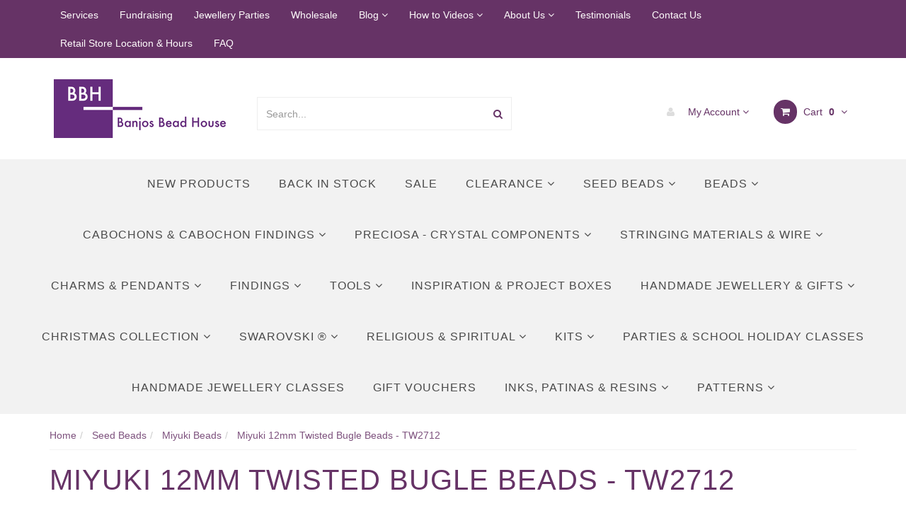

--- FILE ---
content_type: text/html; charset=utf-8
request_url: https://www.banjosbeadhouse.com.au/seed-beads/miyuki-beads/miyuki-12mm-twisted-bugle-beads-tw2712/
body_size: 168342
content:
<!DOCTYPE html>
<html lang="en">
<head>
<meta http-equiv="Content-Type" content="text/html; charset=utf-8"/>
<meta name="keywords" content="Seed Beads Miyuki Beads Miyuki 12mm Twisted Bugle Beads - TW2712 "/>
<meta name="description" content="Size: 12mm Length: 12mm Diameter: 2.7mm Hole: 1.1mm Miyuki seed beads from Japan are the highest quality seed beads on the market today. The 12mm twisted bugle beads (TW2712) are slender glass seed beads which are 12mm in length. Bugle beads are often preferred for beaded fringe and bead embroidery, as well as for ladd"/>
<meta name="viewport" content="width=device-width, initial-scale=1.0, user-scalable=0"/>
<meta property="og:image" content="https://www.banjosbeadhouse.com.au/assets/website_logo.png"/>
<meta property="og:title" content="Miyuki 12mm Twisted Bugle Beads - TW2712 "/>
<meta property="og:site_name" content="Banjos Bead House"/>
<meta property="og:type" content="website"/>
<meta property="og:url" content="https://www.banjosbeadhouse.com.auhttps://www.banjosbeadhouse.com.au/seed-beads/miyuki-beads/"/>
<meta property="og:description" content="Size: 12mm Length: 12mm Diameter: 2.7mm Hole: 1.1mm Miyuki seed beads from Japan are the highest quality seed beads on the market today. The 12mm twisted bugle beads (TW2712) are slender glass seed beads which are 12mm in length. Bugle beads are often preferred for beaded fringe and bead embroidery, as well as for ladd"/>

<title>Miyuki 12mm Twisted Bugle Beads - TW2712 </title>
<link rel="canonical" href="https://www.banjosbeadhouse.com.auhttps://www.banjosbeadhouse.com.au/seed-beads/miyuki-beads/"/>
<link rel="shortcut icon" href="https://www.banjosbeadhouse.com.au/assets/favicon_logo.png"/>
<link rel="stylesheet" type="text/css" href="/assets/themes/2017-04-frame-317656/js/plugins/slick-1.5.9/slick/slick.css?1769527761"/>
<link rel="stylesheet" type="text/css" href="/assets/themes/2017-04-frame-317656/js/plugins/slick-1.5.9/slick/slick-theme.css?1769527761"/>
<link class="theme-selector" rel="stylesheet" type="text/css" href="/assets/themes/2017-04-frame-317656/css/app.css?1769527761" media="all"/>
<link rel="stylesheet" type="text/css" href="/assets/themes/2017-04-frame-317656/css/style.css?1769527761" media="all"/>
<!-- <link rel="stylesheet" type="text/css" href="/assets/themes/2017-04-frame-317656/css/frame-style.css?1769527761" media="all"/> -->


<link rel="stylesheet" type="text/css" href="https://maxcdn.bootstrapcdn.com/font-awesome/4.4.0/css/font-awesome.min.css" media="all"/>
<link rel="stylesheet" type="text/css" href="https://cdn.neto.com.au/assets/neto-cdn/jquery_ui/1.11.1/css/custom-theme/jquery-ui-1.8.18.custom.css" media="all"/>
<link rel="stylesheet" type="text/css" href="https://cdn.neto.com.au/assets/neto-cdn/fancybox/2.1.5/jquery.fancybox.css" media="all"/>
<!--[if lte IE 8]>
	<script type="text/javascript" src="https://cdn.neto.com.au/assets/neto-cdn/html5shiv/3.7.0/html5shiv.js"></script>
	<script type="text/javascript" src="https://cdn.neto.com.au/assets/neto-cdn/respond.js/1.3.0/respond.min.js"></script>
<![endif]-->
<!-- Begin: Script 91 -->
<!-- End: Script 91 -->
<!-- Begin: Script 92 -->
<script async src="https://js.stripe.com/v3/"></script>
<!-- End: Script 92 -->
<!-- Begin: Script 101 -->
<meta name="google-site-verification" content="wzCn60NefJCuzFQXDz4EGix03nn5yEnUdQBXnYPqkcE" />
<!-- End: Script 101 -->
<!-- Begin: Script 103 -->
<script type="text/javascript">
	var trackcmp_email = '';
	var trackcmp = document.createElement("script");
	trackcmp.async = true;
	trackcmp.type = 'text/javascript';
	trackcmp.src = '//trackcmp.net/visit?actid=223370803&e='+encodeURIComponent(trackcmp_email)+'&r='+encodeURIComponent(document.referrer)+'&u='+encodeURIComponent(window.location.href);
	var trackcmp_s = document.getElementsByTagName("script");
	if (trackcmp_s.length) {
		trackcmp_s[0].parentNode.appendChild(trackcmp);
	} else {
		var trackcmp_h = document.getElementsByTagName("head");
		trackcmp_h.length && trackcmp_h[0].appendChild(trackcmp);
	}
</script>
<!-- End: Script 103 -->
<!-- Begin: Script 106 -->
<script src="https://banjosbeadhouse471.activehosted.com/f/embed.php?id=9" type="text/javascript" charset="utf-8"></script>
<!-- End: Script 106 -->
<!-- Begin: Script 107 -->
<!-- Facebook Pixel Code -->
<script>
!function(f,b,e,v,n,t,s){if(f.fbq)return;n=f.fbq=function(){n.callMethod?
n.callMethod.apply(n,arguments):n.queue.push(arguments)};if(!f._fbq)f._fbq=n;
n.push=n;n.loaded=!0;n.version='2.0';n.queue=[];t=b.createElement(e);t.async=!0;
t.src=v;s=b.getElementsByTagName(e)[0];s.parentNode.insertBefore(t,s)}(window,
document,'script','https://connect.facebook.net/en_US/fbevents.js');
fbq('init', '499265370252260'); // Insert your pixel ID here.
fbq('track', 'PageView');
</script>
<noscript><img height="1" width="1" style="display:none"
src="https://www.facebook.com/tr?id=499265370252260&ev=PageView&noscript=1"
/></noscript>
<!-- DO NOT MODIFY -->
<!-- End Facebook Pixel Code -->

<!-- End: Script 107 -->
<!-- Begin: Script 113 -->
<!-- Google Tag Manager -->
<script>(function(w,d,s,l,i){w[l]=w[l]||[];w[l].push({'gtm.start':
new Date().getTime(),event:'gtm.js'});var f=d.getElementsByTagName(s)[0],
j=d.createElement(s),dl=l!='dataLayer'?'&l='+l:'';j.async=true;j.src=
'https://www.googletagmanager.com/gtm.js?id='+i+dl;f.parentNode.insertBefore(j,f);
})(window,document,'script','dataLayer','GTM-P4JQGP4');
</script>
<!-- End Google Tag Manager -->
<!-- End: Script 113 -->
<!-- Begin: Script 114 -->
<!-- Global site tag (gtag.js) - Google Analytics -->
<script async src="https://www.googletagmanager.com/gtag/js?id=341772456"></script>
<script>
  window.dataLayer = window.dataLayer || [];
  function gtag(){dataLayer.push(arguments);}
  gtag('js', new Date());
    gtag('config', '341772456', {
      send_page_view: false
    });
</script>
<!-- End: Script 114 -->


</head>
<body id="n_category" class="n_2017-04-frame-317656">

<nav class="navbar navbar-inverse c_navbarWrapper">
	<div class="container">
		<div class="row">
			<div class=navbar-header>
				<button type=button class="navbar-toggle collapsed mobile-menu-toggle pull-left" data-toggle="collapse" data-target="#navbar-top" aria-expanded="false">
					<span class=sr-only>Toggle navigation</span>
					<span class=icon-bar></span>
					<span class=icon-bar></span>
					<span class=icon-bar></span>
				</button>

				<div class="text-right c_cartWrapper visible-xs">
					<span class="lv1-li">
						<a href="https://www.banjosbeadhouse.com.au/_myacct" class="btn btn-default btn-headerAccount btn-transparent">
							<i class="fa fa-user c_headerIcon"></i> My Account
						</a>
					</span>
					<span class="dropdown dropdown-hover" id="header-cart">
						<a href="https://www.banjosbeadhouse.com.au/_mycart?tkn=cart&ts=1769783215556579" class="btn btn-default btn-headerCart btn-transparent">
							<i class="fa fa-shopping-cart c_headerIcon"></i>
							<span rel="a2c_item_count">0</span>
						</a>
					</span>
				</div>
			</div>

			
			<div class="collapse navbar-collapse" id="navbar-top">
				<ul class="nav navbar-nav visible-xs c_mobileCategoryWrapper" id="mob-menu">
					<li>
									<a href="https://www.banjosbeadhouse.com.au/new-products/">
										New Products </a>
									</li><li>
									<a href="https://www.banjosbeadhouse.com.au/back-in-stock/">
										Back in Stock </a>
									</li><li>
									<a href="https://www.banjosbeadhouse.com.au/sale/">
										Sale </a>
									</li><li>
									<a data-toggle="collapse" data-parent="#mob-menu" href="#mob-menu-7490" class="collapsed mob-drop">
										Clearance <i class="fa fa-angle-down" aria-hidden="true"></i></a>
									<ul id="mob-menu-7490" class="panel-collapse collapse collapse-menu c_mobileSubMenu">
											<li>
									<a href="https://www.banjosbeadhouse.com.au/clearance/2038-xilion-rose/">
										2038 - Xilion Rose </a>
									</li><li>
									<a href="https://www.banjosbeadhouse.com.au/clearance/2058-xilion-rose/">
										2058 - Xilion Rose </a>
									</li><li>
									<a href="https://www.banjosbeadhouse.com.au/clearance/2078-xirius-rose/">
										2078 - Xirius Rose </a>
									</li><li>
									<a href="https://www.banjosbeadhouse.com.au/clearance/2088-xirius-rose/">
										2088 - Xirius Rose </a>
									</li><li>
									<a href="https://www.banjosbeadhouse.com.au/clearance/glass-pearl-beads/">
										Glass Pearl Beads </a>
									</li><li>
									<a href="https://www.banjosbeadhouse.com.au/clearance/pendants/">
										Pendants </a>
									</li><li>
									<a href="https://www.banjosbeadhouse.com.au/clearance/sterling-silver/">
										Sterling Silver </a>
									</li>
										</ul>
									</li><li>
									<a data-toggle="collapse" data-parent="#mob-menu" href="#mob-menu-7513" class="collapsed mob-drop">
										Seed Beads <i class="fa fa-angle-down" aria-hidden="true"></i></a>
									<ul id="mob-menu-7513" class="panel-collapse collapse collapse-menu c_mobileSubMenu">
											<li>
									<a data-toggle="collapse" data-parent="#mob-menu" href="#mob-menu-6903" class="collapsed mob-drop">
										Miyuki Beads <i class="fa fa-angle-down" aria-hidden="true"></i></a>
									<ul id="mob-menu-6903" class="panel-collapse collapse collapse-menu">
											<li>
									<a href="https://www.banjosbeadhouse.com.au/seed-beads/miyuki-beads/miyuki-15-0-round-rocailles/">Miyuki 15/0 Round Rocailles</a>
								</li><li>
									<a href="https://www.banjosbeadhouse.com.au/seed-beads/miyuki-beads/miyuki-15-0-delicas/">Miyuki 15/0 Delicas </a>
								</li><li>
									<a href="https://www.banjosbeadhouse.com.au/seed-beads/miyuki-beads/miyuki-15-0-delica-hex-cut/">Miyuki 15/0 Delica Hex Cut</a>
								</li><li>
									<a href="https://www.banjosbeadhouse.com.au/seed-beads/miyuki-beads/miyuki-11-0-round-rocailles/">Miyuki 11/0 Round Rocailles</a>
								</li><li>
									<a href="https://www.banjosbeadhouse.com.au/seed-beads/miyuki-beads/miyuki-11-0-delicas/">Miyuki 11/0 Delicas</a>
								</li><li>
									<a href="https://www.banjosbeadhouse.com.au/seed-beads/miyuki-beads/miyuki-11-0-delica-hex-cut/">Miyuki 11/0 Delica Hex Cut</a>
								</li><li>
									<a href="https://www.banjosbeadhouse.com.au/seed-beads/miyuki-beads/miyuki-10-0-delicas/">Miyuki 10/0 Delicas</a>
								</li><li>
									<a href="https://www.banjosbeadhouse.com.au/seed-beads/miyuki-beads/miyuki-8-0-round-rocailles/">Miyuki 8/0 Round Rocailles</a>
								</li><li>
									<a href="https://www.banjosbeadhouse.com.au/seed-beads/miyuki-beads/miyuki-8-0-delica/">Miyuki 8/0 Delica</a>
								</li><li>
									<a href="https://www.banjosbeadhouse.com.au/seed-beads/miyuki-beads/miyuki-cooperative-colour-collection/">Miyuki - Cooperative Colour Collection</a>
								</li><li>
									<a href="https://www.banjosbeadhouse.com.au/seed-beads/miyuki-beads/miyuki-8-0-delica-hex-cut/">Miyuki 8/0 Delica Hex Cut</a>
								</li><li>
									<a href="https://www.banjosbeadhouse.com.au/seed-beads/miyuki-beads/miyuki-6-0-round-rocailles/">Miyuki 6/0 Round Rocailles</a>
								</li><li>
									<a href="https://www.banjosbeadhouse.com.au/seed-beads/miyuki-beads/miyuki-spacer-beads/">Miyuki Spacer Beads</a>
								</li><li>
									<a href="https://www.banjosbeadhouse.com.au/seed-beads/miyuki-beads/miyuki-tila-beads/">Miyuki Tila Beads</a>
								</li><li>
									<a href="https://www.banjosbeadhouse.com.au/seed-beads/miyuki-beads/miyuki-half-tila-beads/">Miyuki Half Tila Beads</a>
								</li><li>
									<a href="https://www.banjosbeadhouse.com.au/seed-beads/miyuki-beads/miyuki-quarter-tila-beads/">Miyuki Quarter Tila Beads</a>
								</li><li>
									<a href="https://www.banjosbeadhouse.com.au/seed-beads/miyuki-beads/miyuki-rectangle-beads/">Miyuki Rectangle Beads</a>
								</li><li>
									<a href="https://www.banjosbeadhouse.com.au/seed-beads/miyuki-beads/miyuki-3mm-bugle-beads-bgl1/">Miyuki 3mm Bugle Beads - BGL1</a>
								</li><li>
									<a href="https://www.banjosbeadhouse.com.au/seed-beads/miyuki-beads/miyuki-6mm-bugle-beads-bgl2/">Miyuki 6mm Bugle Beads - BGL2</a>
								</li><li>
									<a href="https://www.banjosbeadhouse.com.au/seed-beads/miyuki-beads/miyuki-6mm-slender-bugle-beads-slb136/">Miyuki 6mm Slender Bugle Beads - SLB136</a>
								</li><li>
									<a href="https://www.banjosbeadhouse.com.au/seed-beads/miyuki-beads/miyuki-12mm-twisted-bugle-beads-tw2712/">Miyuki 12mm Twisted Bugle Beads - TW2712 </a>
								</li><li>
									<a href="https://www.banjosbeadhouse.com.au/seed-beads/miyuki-beads/miyuki-6mm-x-2mm-twisted-bugle-bead-tw206/">Miyuki 6mm x 2mm Twisted Bugle Bead - TW206</a>
								</li><li>
									<a href="https://www.banjosbeadhouse.com.au/seed-beads/miyuki-beads/miyuki-12mm-x-2mm-twisted-bugle-bead-tw2012/">Miyuki 12mm x 2mm Twisted Bugle Bead - TW2012</a>
								</li><li>
									<a href="https://www.banjosbeadhouse.com.au/seed-beads/miyuki-beads/miyuki-2.8mm-drop-bead/">Miyuki 2.8mm Drop Bead</a>
								</li><li>
									<a href="https://www.banjosbeadhouse.com.au/seed-beads/miyuki-beads/miyuki-3.4mm-drop-bead/">Miyuki 3.4mm Drop Bead</a>
								</li><li>
									<a href="https://www.banjosbeadhouse.com.au/seed-beads/miyuki-beads/miyuki-3mm-x-5.5mm-long-drop-bead/">Miyuki 3mm x 5.5mm Long Drop Bead</a>
								</li><li>
									<a href="https://www.banjosbeadhouse.com.au/seed-beads/miyuki-beads/miyuki-4mm-magatama-bead/">Miyuki 4mm Magatama Bead</a>
								</li><li>
									<a href="https://www.banjosbeadhouse.com.au/seed-beads/miyuki-beads/miyuki-7mm-magatama-beads/">Miyuki 7mm Magatama Beads</a>
								</li><li>
									<a href="https://www.banjosbeadhouse.com.au/seed-beads/miyuki-beads/miyuki-berry-peanut-beads/">Miyuki Berry / Peanut Beads</a>
								</li><li>
									<a href="https://www.banjosbeadhouse.com.au/seed-beads/miyuki-beads/miyuki-5-0-triangles/">Miyuki 5/0 Triangles</a>
								</li><li>
									<a href="https://www.banjosbeadhouse.com.au/seed-beads/miyuki-beads/miyuki-sharp-triangles-5-0/">Miyuki Sharp Triangles 5/0</a>
								</li><li>
									<a href="https://www.banjosbeadhouse.com.au/seed-beads/miyuki-beads/miyuki-8-0-triangles/">Miyuki 8/0 Triangles</a>
								</li><li>
									<a href="https://www.banjosbeadhouse.com.au/seed-beads/miyuki-beads/miyuki-sharp-triangles-8-0/">Miyuki Sharp Triangles 8/0</a>
								</li><li>
									<a href="https://www.banjosbeadhouse.com.au/seed-beads/miyuki-beads/miyuki-10-0-triangles/">Miyuki 10/0 Triangles</a>
								</li><li>
									<a href="https://www.banjosbeadhouse.com.au/seed-beads/miyuki-beads/miyuki-sharp-triangles-10-0/">Miyuki Sharp Triangles 10/0</a>
								</li><li>
									<a href="https://www.banjosbeadhouse.com.au/seed-beads/miyuki-beads/miyuki-1.8mm-sb18-square-beads/">Miyuki 1.8mm (SB18) Square Beads</a>
								</li><li>
									<a href="https://www.banjosbeadhouse.com.au/seed-beads/miyuki-beads/miyuki-3mm-sb3-square-beads/">Miyuki 3mm (SB3) Square Beads</a>
								</li><li>
									<a href="https://www.banjosbeadhouse.com.au/seed-beads/miyuki-beads/miyuki-4mm-sb4-square-beads/">Miyuki 4mm (SB4) Square Beads</a>
								</li><li>
									<a href="https://www.banjosbeadhouse.com.au/seed-beads/miyuki-beads/miyuki-slide-tube/">Miyuki Slide Tube</a>
								</li><li>
									<a href="https://www.banjosbeadhouse.com.au/seed-beads/miyuki-beads/miyuki-2024-new-colours/">Miyuki - 2024 New Colours </a>
								</li><li>
									<a href="https://www.banjosbeadhouse.com.au/seed-beads/miyuki-beads/miyuki-2021-new-colours/">Miyuki - 2021 New Colours </a>
								</li><li>
									<a href="https://www.banjosbeadhouse.com.au/seed-beads/miyuki-beads/miyuki-2020-new-colours/">Miyuki - 2020 New Colours</a>
								</li><li>
									<a href="https://www.banjosbeadhouse.com.au/seed-beads/miyuki-beads/miyuki-2019-new-colours/">Miyuki - 2019 New Colours</a>
								</li><li>
									<a href="https://www.banjosbeadhouse.com.au/seed-beads/miyuki-beads/miyuki-colour-charts/">Miyuki Colour Charts</a>
								</li><li>
									<a href="https://www.banjosbeadhouse.com.au/seed-beads/miyuki-beads/miyuki-beads-by-delica-colour-code/">Miyuki Beads by Delica Colour Code</a>
								</li><li>
									<a href="https://www.banjosbeadhouse.com.au/seed-beads/miyuki-beads/miyuki-beads-by-rocaille-colour-code/">Miyuki Beads by Rocaille Colour Code</a>
								</li>
										</ul>
									</li><li>
									<a data-toggle="collapse" data-parent="#mob-menu" href="#mob-menu-6995" class="collapsed mob-drop">
										Toho Beads <i class="fa fa-angle-down" aria-hidden="true"></i></a>
									<ul id="mob-menu-6995" class="panel-collapse collapse collapse-menu">
											<li>
									<a href="https://www.banjosbeadhouse.com.au/seed-beads/toho-beads/1-3mm-bugle-beads/">#1 3mm Bugle Beads</a>
								</li><li>
									<a href="https://www.banjosbeadhouse.com.au/seed-beads/toho-beads/cube-beads/">Cube Beads</a>
								</li><li>
									<a href="https://www.banjosbeadhouse.com.au/seed-beads/toho-beads/demi-round-beads/">Demi Round Beads</a>
								</li><li>
									<a href="https://www.banjosbeadhouse.com.au/seed-beads/toho-beads/seed-beads/">Seed Beads</a>
								</li><li>
									<a href="https://www.banjosbeadhouse.com.au/seed-beads/toho-beads/triangle-beads/">Triangle Beads</a>
								</li><li>
									<a href="https://www.banjosbeadhouse.com.au/seed-beads/toho-beads/15-0-charlotte/">15/0 Charlotte</a>
								</li><li>
									<a href="https://www.banjosbeadhouse.com.au/seed-beads/toho-beads/3mm-magatama-beads/">3mm Magatama Beads</a>
								</li><li>
									<a href="https://www.banjosbeadhouse.com.au/seed-beads/toho-beads/aiko-11-0/">Aiko 11/0</a>
								</li><li>
									<a href="https://www.banjosbeadhouse.com.au/seed-beads/toho-beads/toho-colour-charts/">TOHO Colour Charts</a>
								</li>
										</ul>
									</li><li>
									<a data-toggle="collapse" data-parent="#mob-menu" href="#mob-menu-79" class="collapsed mob-drop">
										Preciosa Seed Beads - Rocailles <i class="fa fa-angle-down" aria-hidden="true"></i></a>
									<ul id="mob-menu-79" class="panel-collapse collapse collapse-menu">
											<li>
									<a href="https://www.banjosbeadhouse.com.au/seed-beads/preciosa-seed-beads-rocailles/preciosa-11-0-rocaille-seed-beads/">Preciosa 11/0 Rocaille Seed Beads</a>
								</li><li>
									<a href="https://www.banjosbeadhouse.com.au/seed-beads/preciosa-seed-beads-rocailles/preciosa-10-0-rocaille-seed-beads/">Preciosa 10/0 Rocaille Seed Beads</a>
								</li><li>
									<a href="https://www.banjosbeadhouse.com.au/seed-beads/preciosa-seed-beads-rocailles/preciosa-8-0-rocaille-seed-beads/">Preciosa 8/0 Rocaille Seed Beads</a>
								</li><li>
									<a href="https://www.banjosbeadhouse.com.au/seed-beads/preciosa-seed-beads-rocailles/preciosa-6-0-rocaille-seed-beads/">Preciosa 6/0 Rocaille Seed Beads</a>
								</li><li>
									<a href="https://www.banjosbeadhouse.com.au/seed-beads/preciosa-seed-beads-rocailles/~-8942"></a>
								</li><li>
									<a href="https://www.banjosbeadhouse.com.au/seed-beads/preciosa-seed-beads-rocailles/natural-glass-collection/">Natural Glass Collection</a>
								</li><li>
									<a href="https://www.banjosbeadhouse.com.au/seed-beads/preciosa-seed-beads-rocailles/permalux-collection/">PermaLux Collection</a>
								</li><li>
									<a href="https://www.banjosbeadhouse.com.au/seed-beads/preciosa-seed-beads-rocailles/terra-intensive-collection/">Terra Intensive Collection</a>
								</li>
										</ul>
									</li><li>
									<a data-toggle="collapse" data-parent="#mob-menu" href="#mob-menu-7232" class="collapsed mob-drop">
										Matubo Seed Beads <i class="fa fa-angle-down" aria-hidden="true"></i></a>
									<ul id="mob-menu-7232" class="panel-collapse collapse collapse-menu">
											<li>
									<a href="https://www.banjosbeadhouse.com.au/seed-beads/matubo-seed-beads/matubo-10-0-cylinder-beads/">Matubo 10/0 Cylinder Beads </a>
								</li><li>
									<a href="https://www.banjosbeadhouse.com.au/seed-beads/matubo-seed-beads/matubo-8-0-seed-beads/">Matubo 8/0 Seed Beads</a>
								</li>
										</ul>
									</li><li>
									<a href="https://www.banjosbeadhouse.com.au/seed-beads/carrier-beads/">
										Carrier Beads </a>
									</li><li>
									<a data-toggle="collapse" data-parent="#mob-menu" href="#mob-menu-7381" class="collapsed mob-drop">
										Cymbal™ Elements <i class="fa fa-angle-down" aria-hidden="true"></i></a>
									<ul id="mob-menu-7381" class="panel-collapse collapse collapse-menu">
											<li>
									<a href="https://www.banjosbeadhouse.com.au/seed-beads/cymbal-elements/paisley-duo-cymbal-elements/">Paisley Duo - Cymbal™ Elements</a>
								</li><li>
									<a href="https://www.banjosbeadhouse.com.au/seed-beads/cymbal-elements/ginko-bead-cymbal-elements/">Ginko Bead - Cymbal™ Elements</a>
								</li><li>
									<a href="https://www.banjosbeadhouse.com.au/seed-beads/cymbal-elements/chevron-duo-cymbal-elements/">Chevron Duo - Cymbal™ Elements</a>
								</li><li>
									<a href="https://www.banjosbeadhouse.com.au/seed-beads/cymbal-elements/kite-bead-cymbal-elements/">Kite Bead - Cymbal™ Elements</a>
								</li><li>
									<a href="https://www.banjosbeadhouse.com.au/seed-beads/cymbal-elements/superduo-cymbal-elements/">SuperDuo - Cymbal™ Elements</a>
								</li><li>
									<a href="https://www.banjosbeadhouse.com.au/seed-beads/cymbal-elements/delica-rounds-cymbal-elements/">Delica & Rounds - Cymbal™ Elements</a>
								</li><li>
									<a href="https://www.banjosbeadhouse.com.au/seed-beads/cymbal-elements/tila-half-tila-cymbal-elements/">Tila & Half Tila - Cymbal™ Elements</a>
								</li><li>
									<a href="https://www.banjosbeadhouse.com.au/seed-beads/cymbal-elements/gemduo-cymbal-elements/">GemDuo - Cymbal™ Elements</a>
								</li><li>
									<a href="https://www.banjosbeadhouse.com.au/seed-beads/cymbal-elements/silky-cymbal-elements/">Silky - Cymbal™ Elements</a>
								</li><li>
									<a href="https://www.banjosbeadhouse.com.au/seed-beads/cymbal-elements/honeycomb-cymbal-elements/">HoneyComb - Cymbal™ Elements</a>
								</li><li>
									<a href="https://www.banjosbeadhouse.com.au/seed-beads/cymbal-elements/carrier-bead-cymbal-elements/">Carrier Bead - Cymbal™ Elements</a>
								</li><li>
									<a href="https://www.banjosbeadhouse.com.au/seed-beads/cymbal-elements/minos-bead-cymbal-elements/">Minos Bead - Cymbal™ Elements</a>
								</li>
										</ul>
									</li><li>
									<a data-toggle="collapse" data-parent="#mob-menu" href="#mob-menu-7008" class="collapsed mob-drop">
										Czech Pressed Glass Beads <i class="fa fa-angle-down" aria-hidden="true"></i></a>
									<ul id="mob-menu-7008" class="panel-collapse collapse collapse-menu">
											<li>
									<a href="https://www.banjosbeadhouse.com.au/seed-beads/czech-pressed-glass-beads/14mm-cushion-round/">14mm Cushion Round</a>
								</li><li>
									<a href="https://www.banjosbeadhouse.com.au/seed-beads/czech-pressed-glass-beads/melon-beads/">Melon Beads</a>
								</li><li>
									<a href="https://www.banjosbeadhouse.com.au/seed-beads/czech-pressed-glass-beads/dagger-beads/">Dagger Beads</a>
								</li><li>
									<a href="https://www.banjosbeadhouse.com.au/seed-beads/czech-pressed-glass-beads/o-beads/">O Beads</a>
								</li><li>
									<a href="https://www.banjosbeadhouse.com.au/seed-beads/czech-pressed-glass-beads/pellet-beads/">Pellet Beads</a>
								</li><li>
									<a href="https://www.banjosbeadhouse.com.au/seed-beads/czech-pressed-glass-beads/piggy-beads/">Piggy Beads</a>
								</li><li>
									<a href="https://www.banjosbeadhouse.com.au/seed-beads/czech-pressed-glass-beads/prong-bead/">Prong Bead</a>
								</li><li>
									<a href="https://www.banjosbeadhouse.com.au/seed-beads/czech-pressed-glass-beads/rondelle-beads/">Rondelle Beads</a>
								</li><li>
									<a href="https://www.banjosbeadhouse.com.au/seed-beads/czech-pressed-glass-beads/czech-druk-round-beads/">Czech Druk (Round) Beads</a>
								</li><li>
									<a href="https://www.banjosbeadhouse.com.au/seed-beads/czech-pressed-glass-beads/top-hole-bead/">Top Hole Bead</a>
								</li><li>
									<a href="https://www.banjosbeadhouse.com.au/seed-beads/czech-pressed-glass-beads/dragon-scale-beads/">Dragon Scale Beads</a>
								</li><li>
									<a href="https://www.banjosbeadhouse.com.au/seed-beads/czech-pressed-glass-beads/drop-bead/">Drop Bead</a>
								</li><li>
									<a href="https://www.banjosbeadhouse.com.au/seed-beads/czech-pressed-glass-beads/english-cut-round-beads/">English Cut Round Beads</a>
								</li><li>
									<a href="https://www.banjosbeadhouse.com.au/seed-beads/czech-pressed-glass-beads/faceted-micro-spacer-bead/">Faceted Micro Spacer Bead</a>
								</li><li>
									<a href="https://www.banjosbeadhouse.com.au/seed-beads/czech-pressed-glass-beads/finial-half-drilled-round-beads/">Finial Half Drilled Round Beads</a>
								</li><li>
									<a href="https://www.banjosbeadhouse.com.au/seed-beads/czech-pressed-glass-beads/flat-oval/">Flat Oval</a>
								</li><li>
									<a href="https://www.banjosbeadhouse.com.au/seed-beads/czech-pressed-glass-beads/flat-tear-drop-beads/">Flat Tear Drop Beads</a>
								</li><li>
									<a href="https://www.banjosbeadhouse.com.au/seed-beads/czech-pressed-glass-beads/lentil-beads/">Lentil Beads</a>
								</li><li>
									<a href="https://www.banjosbeadhouse.com.au/seed-beads/czech-pressed-glass-beads/mushroom-beads/">Mushroom Beads</a>
								</li><li>
									<a href="https://www.banjosbeadhouse.com.au/seed-beads/czech-pressed-glass-beads/petal-beads/">Petal Beads</a>
								</li><li>
									<a href="https://www.banjosbeadhouse.com.au/seed-beads/czech-pressed-glass-beads/pinch-beads/">Pinch Beads</a>
								</li><li>
									<a href="https://www.banjosbeadhouse.com.au/seed-beads/czech-pressed-glass-beads/preciosa-pip-beads/">PRECIOSA Pip™ Beads</a>
								</li><li>
									<a href="https://www.banjosbeadhouse.com.au/beads/czech-pressed-glass-beads/rizo-bead/">Rizo Bead</a>
								</li><li>
									<a href="https://www.banjosbeadhouse.com.au/seed-beads/czech-pressed-glass-beads/round-tear-drop-beads/">Round Tear Drop Beads</a>
								</li><li>
									<a href="https://www.banjosbeadhouse.com.au/seed-beads/czech-pressed-glass-beads/seed-bead-patterns/">Seed Bead Patterns</a>
								</li><li>
									<a href="https://www.banjosbeadhouse.com.au/seed-beads/czech-pressed-glass-beads/tea-cup-beads/">Tea Cup Beads</a>
								</li>
										</ul>
									</li><li>
									<a data-toggle="collapse" data-parent="#mob-menu" href="#mob-menu-7561" class="collapsed mob-drop">
										2/3/4 Hole Czech Pressed Glass Beads <i class="fa fa-angle-down" aria-hidden="true"></i></a>
									<ul id="mob-menu-7561" class="panel-collapse collapse collapse-menu">
											<li>
									<a href="https://www.banjosbeadhouse.com.au/seed-beads/2-3-4-hole-czech-pressed-glass-beads/czechmates-quadralentil-4-hole/">CzechMates Quadralentil - 4 Hole</a>
								</li><li>
									<a href="https://www.banjosbeadhouse.com.au/seed-beads/2-3-4-hole-czech-pressed-glass-beads/baroque-cabochon-2-hole/"> Baroque Cabochon - 2 Hole</a>
								</li><li>
									<a href="https://www.banjosbeadhouse.com.au/seed-beads/2-3-4-hole-czech-pressed-glass-beads/14mm-coin-bead-2-holes/">14mm Coin Bead - 2 Holes</a>
								</li><li>
									<a href="https://www.banjosbeadhouse.com.au/seed-beads/2-3-4-hole-czech-pressed-glass-beads/5mm-tile-bead-2-hole/">5mm Tile Bead - 2 Hole</a>
								</li><li>
									<a href="https://www.banjosbeadhouse.com.au/seed-beads/2-3-4-hole-czech-pressed-glass-beads/bow-tie-bead-3-hole/">Bow Tie Bead - 3 Hole</a>
								</li><li>
									<a href="https://www.banjosbeadhouse.com.au/seed-beads/2-3-4-hole-czech-pressed-glass-beads/bridge-bead-3-hole-discontinued/">Bridge Bead - 3 Hole (Discontinued)</a>
								</li><li>
									<a href="https://www.banjosbeadhouse.com.au/seed-beads/2-3-4-hole-czech-pressed-glass-beads/chevron-duo-beads-2-hole/">Chevron Duo Beads - 2 Hole</a>
								</li><li>
									<a href="https://www.banjosbeadhouse.com.au/seed-beads/2-3-4-hole-czech-pressed-glass-beads/czech-shield-treated-2-hole-beads/">Czech Shield Treated 2 Hole Beads</a>
								</li><li>
									<a href="https://www.banjosbeadhouse.com.au/seed-beads/2-3-4-hole-czech-pressed-glass-beads/czechmates-6mm-triangle-2-hole/">CzechMates 6mm Triangle - 2 Hole</a>
								</li><li>
									<a href="https://www.banjosbeadhouse.com.au/seed-beads/2-3-4-hole-czech-pressed-glass-beads/czechmates-7mm-cabochon-2-hole/">CzechMates 7mm Cabochon - 2 Hole</a>
								</li><li>
									<a href="https://www.banjosbeadhouse.com.au/seed-beads/2-3-4-hole-czech-pressed-glass-beads/czechmates-bar-bead-2-hole/">CzechMates Bar Bead - 2 Hole</a>
								</li><li>
									<a href="https://www.banjosbeadhouse.com.au/seed-beads/2-3-4-hole-czech-pressed-glass-beads/czechmates-beam-3-hole/">CzechMates Beam - 3 Hole</a>
								</li><li>
									<a href="https://www.banjosbeadhouse.com.au/seed-beads/2-3-4-hole-czech-pressed-glass-beads/czechmates-crescent-2-hole/">CzechMates Crescent - 2 Hole</a>
								</li><li>
									<a href="https://www.banjosbeadhouse.com.au/seed-beads/2-3-4-hole-czech-pressed-glass-beads/czechmates-dagger-beads-2-hole/">CzechMates Dagger Beads - 2 Hole</a>
								</li><li>
									<a href="https://www.banjosbeadhouse.com.au/seed-beads/2-3-4-hole-czech-pressed-glass-beads/czechmates-lentil-2-hole/">CzechMates Lentil - 2 Hole</a>
								</li><li>
									<a href="https://www.banjosbeadhouse.com.au/seed-beads/2-3-4-hole-czech-pressed-glass-beads/czechmates-tile-beads-2-hole/">CzechMates Tile Beads - 2 Hole</a>
								</li><li>
									<a href="https://www.banjosbeadhouse.com.au/seed-beads/2-3-4-hole-czech-pressed-glass-beads/drop-duo-bead-2-hole/">Drop Duo Bead - 2 Hole</a>
								</li><li>
									<a href="https://www.banjosbeadhouse.com.au/seed-beads/2-3-4-hole-czech-pressed-glass-beads/fixer-beads/">Fixer Beads</a>
								</li><li>
									<a href="https://www.banjosbeadhouse.com.au/seed-beads/2-3-4-hole-czech-pressed-glass-beads/gemduo-beads-2-hole/">GemDuo Beads - 2 Hole</a>
								</li><li>
									<a href="https://www.banjosbeadhouse.com.au/seed-beads/2-3-4-hole-czech-pressed-glass-beads/ginko-beads-2-hole/">Ginko Beads - 2 Hole</a>
								</li><li>
									<a href="https://www.banjosbeadhouse.com.au/seed-beads/2-3-4-hole-czech-pressed-glass-beads/groovy-beads-2-hole/">Groovy Beads - 2 Hole </a>
								</li><li>
									<a href="https://www.banjosbeadhouse.com.au/seed-beads/2-3-4-hole-czech-pressed-glass-beads/half-moon-bead-2-holes/">Half Moon Bead - 2 Holes </a>
								</li><li>
									<a href="https://www.banjosbeadhouse.com.au/seed-beads/2-3-4-hole-czech-pressed-glass-beads/honeycomb-beads-2-hole/">Honeycomb Beads - 2 Hole</a>
								</li><li>
									<a href="https://www.banjosbeadhouse.com.au/seed-beads/2-3-4-hole-czech-pressed-glass-beads/infinity-mini-2x5mm-2-hole-beads/">Infinity® Mini 2x5mm 2-Hole Beads</a>
								</li><li>
									<a href="https://www.banjosbeadhouse.com.au/seed-beads/2-3-4-hole-czech-pressed-glass-beads/kite-beads-2-hole/">Kite Beads - 2 Hole</a>
								</li><li>
									<a href="https://www.banjosbeadhouse.com.au/seed-beads/2-3-4-hole-czech-pressed-glass-beads/mini-chevron-duo-beads-2-hole/">Mini Chevron Duo Beads - 2 Hole </a>
								</li><li>
									<a href="https://www.banjosbeadhouse.com.au/seed-beads/2-3-4-hole-czech-pressed-glass-beads/mini-duo-beads-2-hole/">Mini Duo Beads - 2 Hole </a>
								</li><li>
									<a href="https://www.banjosbeadhouse.com.au/seed-beads/2-3-4-hole-czech-pressed-glass-beads/mini-gemduo-beads-2-hole/">Mini GemDuo Beads - 2 Hole</a>
								</li><li>
									<a href="https://www.banjosbeadhouse.com.au/seed-beads/2-3-4-hole-czech-pressed-glass-beads/navette-bead-3-hole/">Navette Bead - 3 Hole</a>
								</li><li>
									<a href="https://www.banjosbeadhouse.com.au/seed-beads/2-3-4-hole-czech-pressed-glass-beads/nib-bit-beads-2-hole/">Nib Bit Beads - 2 Hole</a>
								</li><li>
									<a href="https://www.banjosbeadhouse.com.au/seed-beads/2-3-4-hole-czech-pressed-glass-beads/paisley-duo-bead-2-hole/">Paisley Duo Bead - 2 Hole</a>
								</li><li>
									<a href="https://www.banjosbeadhouse.com.au/seed-beads/2-3-4-hole-czech-pressed-glass-beads/pyramid-hex-beads-2-hole/">Pyramid Hex Beads - 2 Hole</a>
								</li><li>
									<a href="https://www.banjosbeadhouse.com.au/seed-beads/2-3-4-hole-czech-pressed-glass-beads/pyramid-stud-beads-2-hole/">Pyramid Stud Beads - 2 Hole</a>
								</li><li>
									<a href="https://www.banjosbeadhouse.com.au/seed-beads/2-3-4-hole-czech-pressed-glass-beads/rulla-bead-2-hole/">Rulla Bead - 2 Hole</a>
								</li><li>
									<a href="https://www.banjosbeadhouse.com.au/seed-beads/2-3-4-hole-czech-pressed-glass-beads/silky-beads-2-hole/">Silky Beads - 2 Hole</a>
								</li><li>
									<a href="https://www.banjosbeadhouse.com.au/seed-beads/2-3-4-hole-czech-pressed-glass-beads/storm-duo-bead-2-hole/">Storm Duo Bead - 2 Hole</a>
								</li><li>
									<a href="https://www.banjosbeadhouse.com.au/seed-beads/2-3-4-hole-czech-pressed-glass-beads/super-duo-bead-2-hole/">Super Duo Bead - 2 Hole</a>
								</li><li>
									<a href="https://www.banjosbeadhouse.com.au/seed-beads/2-3-4-hole-czech-pressed-glass-beads/twin-bead-2-hole/">Twin Bead - 2 Hole</a>
								</li><li>
									<a href="https://www.banjosbeadhouse.com.au/seed-beads/2-3-4-hole-czech-pressed-glass-beads/wave-bead-2-hole/">Wave Bead - 2 Hole</a>
								</li>
										</ul>
									</li><li>
									<a data-toggle="collapse" data-parent="#mob-menu" href="#mob-menu-8714" class="collapsed mob-drop">
										Rose Montees <i class="fa fa-angle-down" aria-hidden="true"></i></a>
									<ul id="mob-menu-8714" class="panel-collapse collapse collapse-menu">
											<li>
									<a href="https://www.banjosbeadhouse.com.au/seed-beads/rose-montees/preciosa-rosemontee/">Preciosa RoseMontee</a>
								</li><li>
									<a href="https://www.banjosbeadhouse.com.au/seed-beads/rose-montees/czech-glass-pearl-montees/">Czech Glass Pearl Montees</a>
								</li>
										</ul>
									</li><li>
									<a data-toggle="collapse" data-parent="#mob-menu" href="#mob-menu-7514" class="collapsed mob-drop">
										Beading Foundations and Backings <i class="fa fa-angle-down" aria-hidden="true"></i></a>
									<ul id="mob-menu-7514" class="panel-collapse collapse collapse-menu">
											<li>
									<a href="https://www.banjosbeadhouse.com.au/seed-beads/beading-foundations-and-backings/cork-leather-sheets/">Cork Leather Sheets</a>
								</li><li>
									<a href="https://www.banjosbeadhouse.com.au/seed-beads/beading-foundations-and-backings/faux-iridescent-leather-fabric/">Faux Iridescent Leather Fabric</a>
								</li><li>
									<a href="https://www.banjosbeadhouse.com.au/seed-beads/beading-foundations-and-backings/faux-leather-fabric/">Faux Leather Fabric</a>
								</li><li>
									<a href="https://www.banjosbeadhouse.com.au/seed-beads/beading-foundations-and-backings/faux-suede-leather-fabric/">Faux Suede Leather Fabric</a>
								</li><li>
									<a href="https://www.banjosbeadhouse.com.au/seed-beads/beading-foundations-and-backings/felt/">Felt</a>
								</li><li>
									<a href="https://www.banjosbeadhouse.com.au/seed-beads/beading-foundations-and-backings/glitter-fabric/">Glitter Fabric</a>
								</li><li>
									<a href="https://www.banjosbeadhouse.com.au/seed-beads/beading-foundations-and-backings/ultrasuede/">Ultrasuede</a>
								</li>
										</ul>
									</li><li>
									<a href="https://www.banjosbeadhouse.com.au/seed-beads/bugle-beads/">
										Bugle Beads </a>
									</li><li>
									<a href="https://www.banjosbeadhouse.com.au/seed-beads/centerline-components/">
										CenterLine™ Components </a>
									</li><li>
									<a data-toggle="collapse" data-parent="#mob-menu" href="#mob-menu-7267" class="collapsed mob-drop">
										Czech Pressed Glass Buttons & Cabochons <i class="fa fa-angle-down" aria-hidden="true"></i></a>
									<ul id="mob-menu-7267" class="panel-collapse collapse collapse-menu">
											<li>
									<a href="https://www.banjosbeadhouse.com.au/seed-beads/czech-pressed-glass-buttons-cabochons/czech-glass-pearl-cabochon/">Czech Glass Pearl Cabochon</a>
								</li><li>
									<a href="https://www.banjosbeadhouse.com.au/seed-beads/czech-pressed-glass-buttons-cabochons/low-profile-czech-glass-cabochons-designed-by-sabi/">Low Profile Czech Glass Cabochons Designed by Sabine Lippert</a>
								</li>
										</ul>
									</li><li>
									<a data-toggle="collapse" data-parent="#mob-menu" href="#mob-menu-7771" class="collapsed mob-drop">
										Czech Seed Beads <i class="fa fa-angle-down" aria-hidden="true"></i></a>
									<ul id="mob-menu-7771" class="panel-collapse collapse collapse-menu">
											<li>
									<a href="https://www.banjosbeadhouse.com.au/seed-beads/czech-seed-beads/15-0-charlotte/">15/0 Charlotte</a>
								</li><li>
									<a href="https://www.banjosbeadhouse.com.au/seed-beads/czech-seed-beads/seed-bead-bugle-bead-mixes/">Seed Bead & Bugle Bead Mixes</a>
								</li>
										</ul>
									</li><li>
									<a data-toggle="collapse" data-parent="#mob-menu" href="#mob-menu-7517" class="collapsed mob-drop">
										Faceted Glass Stones <i class="fa fa-angle-down" aria-hidden="true"></i></a>
									<ul id="mob-menu-7517" class="panel-collapse collapse collapse-menu">
											<li>
									<a href="https://www.banjosbeadhouse.com.au/seed-beads/faceted-glass-stones/chaton-1088-1098/">Chaton - 1088 & 1098</a>
								</li><li>
									<a href="https://www.banjosbeadhouse.com.au/seed-beads/faceted-glass-stones/rivoli-1122/">Rivoli - 1122</a>
								</li><li>
									<a href="https://www.banjosbeadhouse.com.au/seed-beads/faceted-glass-stones/flat-chaton-1201/">Flat Chaton - 1201</a>
								</li><li>
									<a href="https://www.banjosbeadhouse.com.au/seed-beads/faceted-glass-stones/flat-chaton-1202/">Flat Chaton - 1202</a>
								</li><li>
									<a href="https://www.banjosbeadhouse.com.au/seed-beads/faceted-glass-stones/oval-4120/">Oval - 4120</a>
								</li><li>
									<a href="https://www.banjosbeadhouse.com.au/seed-beads/faceted-glass-stones/small-oval-4128/">Small Oval - 4128</a>
								</li><li>
									<a href="https://www.banjosbeadhouse.com.au/seed-beads/faceted-glass-stones/elongated-baguette-4161/">Elongated Baguette - 4161</a>
								</li><li>
									<a href="https://www.banjosbeadhouse.com.au/seed-beads/faceted-glass-stones/navette-4200/">Navette - 4200</a>
								</li><li>
									<a href="https://www.banjosbeadhouse.com.au/seed-beads/faceted-glass-stones/marquis-navette-4227/">Marquis Navette - 4227</a>
								</li><li>
									<a href="https://www.banjosbeadhouse.com.au/seed-beads/faceted-glass-stones/pear-drop-4320/">Pear Drop - 4320</a>
								</li><li>
									<a href="https://www.banjosbeadhouse.com.au/seed-beads/faceted-glass-stones/square-4447/">Square - 4447</a>
								</li><li>
									<a href="https://www.banjosbeadhouse.com.au/seed-beads/faceted-glass-stones/cushion-cut-square-4470/">Cushion Cut Square - 4470</a>
								</li><li>
									<a href="https://www.banjosbeadhouse.com.au/seed-beads/faceted-glass-stones/baguette-4501/">Baguette - 4501</a>
								</li><li>
									<a href="https://www.banjosbeadhouse.com.au/seed-beads/faceted-glass-stones/princess-baguette-4547/">Princess Baguette - 4547</a>
								</li><li>
									<a href="https://www.banjosbeadhouse.com.au/seed-beads/faceted-glass-stones/octagon-4610/">Octagon - 4610</a>
								</li><li>
									<a href="https://www.banjosbeadhouse.com.au/seed-beads/faceted-glass-stones/octagon-4627/">Octagon - 4627</a>
								</li><li>
									<a href="https://www.banjosbeadhouse.com.au/seed-beads/faceted-glass-stones/trilliant-4706/">Trilliant - 4706</a>
								</li><li>
									<a href="https://www.banjosbeadhouse.com.au/seed-beads/faceted-glass-stones/buttons/">Buttons</a>
								</li><li>
									<a href="https://www.banjosbeadhouse.com.au/seed-beads/faceted-glass-stones/imperial-fancy-stone-4480/">Imperial Fancy Stone - 4480</a>
								</li><li>
									<a href="https://www.banjosbeadhouse.com.au/seed-beads/faceted-glass-stones/princess-square-4447/">Princess Square - 4447</a>
								</li><li>
									<a href="https://www.banjosbeadhouse.com.au/seed-beads/faceted-glass-stones/shaped-stones/">Shaped Stones</a>
								</li><li>
									<a href="https://www.banjosbeadhouse.com.au/seed-beads/faceted-glass-stones/square-octagon-4675/">Square Octagon - 4675</a>
								</li><li>
									<a href="https://www.banjosbeadhouse.com.au/seed-beads/faceted-glass-stones/step-cut-4527/">Step Cut - 4527</a>
								</li>
										</ul>
									</li>
										</ul>
									</li><li>
									<a data-toggle="collapse" data-parent="#mob-menu" href="#mob-menu-63" class="collapsed mob-drop">
										Beads <i class="fa fa-angle-down" aria-hidden="true"></i></a>
									<ul id="mob-menu-63" class="panel-collapse collapse collapse-menu c_mobileSubMenu">
											<li>
									<a data-toggle="collapse" data-parent="#mob-menu" href="#mob-menu-697" class="collapsed mob-drop">
										Acrylic Beads <i class="fa fa-angle-down" aria-hidden="true"></i></a>
									<ul id="mob-menu-697" class="panel-collapse collapse collapse-menu">
											<li>
									<a href="https://www.banjosbeadhouse.com.au/beads/acrylic-beads/opaque-acrylic-beads/">Opaque Acrylic Beads</a>
								</li><li>
									<a href="https://www.banjosbeadhouse.com.au/beads/acrylic-beads/transparent-acrylic-beads/">Transparent Acrylic Beads</a>
								</li><li>
									<a href="https://www.banjosbeadhouse.com.au/beads/acrylic-beads/frosted-acrylic-beads/">Frosted Acrylic Beads</a>
								</li><li>
									<a href="https://www.banjosbeadhouse.com.au/beads/acrylic-beads/pearl-acrylic-beads/">Pearl Acrylic Beads</a>
								</li><li>
									<a href="https://www.banjosbeadhouse.com.au/beads/acrylic-beads/acrylic-bead-mixes/">Acrylic Bead Mixes</a>
								</li><li>
									<a href="https://www.banjosbeadhouse.com.au/beads/acrylic-beads/7mm-alphabet-symbol-acrylic-flat-round-beads/">7mm Alphabet & Symbol Acrylic Flat Round Beads</a>
								</li><li>
									<a href="https://www.banjosbeadhouse.com.au/beads/acrylic-beads/7mm-number-acrylic-flat-round-beads/">7mm Number Acrylic Flat Round Beads</a>
								</li><li>
									<a href="https://www.banjosbeadhouse.com.au/beads/acrylic-beads/acrylic-shape-beads/">Acrylic Shape Beads</a>
								</li><li>
									<a href="https://www.banjosbeadhouse.com.au/beads/acrylic-beads/flower-leaf-beads/">Flower & Leaf Beads</a>
								</li>
										</ul>
									</li><li>
									<a data-toggle="collapse" data-parent="#mob-menu" href="#mob-menu-844" class="collapsed mob-drop">
										Cabochon <i class="fa fa-angle-down" aria-hidden="true"></i></a>
									<ul id="mob-menu-844" class="panel-collapse collapse collapse-menu">
											<li>
									<a href="https://www.banjosbeadhouse.com.au/beads/cabochon/czech-pressed-glass-cabochon/">Czech Pressed Glass Cabochon</a>
								</li>
										</ul>
									</li><li>
									<a href="https://www.banjosbeadhouse.com.au/beads/ceramic-porcelain-beads/">
										Ceramic & Porcelain Beads </a>
									</li><li>
									<a href="https://www.banjosbeadhouse.com.au/beads/cotton-pearls/">
										Cotton Pearls </a>
									</li><li>
									<a data-toggle="collapse" data-parent="#mob-menu" href="#mob-menu-7007" class="collapsed mob-drop">
										Czech Pressed Glass & Fire Polish Beads <i class="fa fa-angle-down" aria-hidden="true"></i></a>
									<ul id="mob-menu-7007" class="panel-collapse collapse collapse-menu">
											<li>
									<a href="https://www.banjosbeadhouse.com.au/beads/czech-pressed-glass-fire-polish-beads/chunky-table-cut-diamonds/">Chunky Table Cut Diamonds</a>
								</li><li>
									<a href="https://www.banjosbeadhouse.com.au/beads/czech-pressed-glass-fire-polish-beads/2mm-faceted-round-firepolish-beads/">2mm Faceted Round Firepolish Beads</a>
								</li><li>
									<a href="https://www.banjosbeadhouse.com.au/beads/czech-pressed-glass-fire-polish-beads/3mm-faceted-round-firepolish-beads/">3mm Faceted Round Firepolish Beads</a>
								</li><li>
									<a href="https://www.banjosbeadhouse.com.au/beads/czech-pressed-glass-fire-polish-beads/4mm-faceted-round-firepolish-beads/">4mm Faceted Round Firepolish Beads</a>
								</li><li>
									<a href="https://www.banjosbeadhouse.com.au/beads/czech-pressed-glass-fire-polish-beads/6mm-faceted-round-firepolish-beads/">6mm Faceted Round Firepolish Beads</a>
								</li><li>
									<a href="https://www.banjosbeadhouse.com.au/beads/czech-pressed-glass-fire-polish-beads/8mm-faceted-round-firepolish-beads/">8mm Faceted Round Firepolish Beads</a>
								</li><li>
									<a href="https://www.banjosbeadhouse.com.au/beads/czech-pressed-glass-fire-polish-beads/antique-style-triangle/">Antique Style Triangle</a>
								</li><li>
									<a href="https://www.banjosbeadhouse.com.au/beads/czech-pressed-glass-fire-polish-beads/fluted-firepolish/">Fluted Firepolish</a>
								</li><li>
									<a href="https://www.banjosbeadhouse.com.au/beads/czech-pressed-glass-fire-polish-beads/christmas-trees-snowflakes/">Christmas Trees & Snowflakes</a>
								</li><li>
									<a href="https://www.banjosbeadhouse.com.au/beads/czech-pressed-glass-fire-polish-beads/chunky-triangles/">Chunky Triangles</a>
								</li><li>
									<a href="https://www.banjosbeadhouse.com.au/beads/czech-pressed-glass-fire-polish-beads/crown-cathedral-beads/">Crown / Cathedral Beads</a>
								</li><li>
									<a href="https://www.banjosbeadhouse.com.au/beads/czech-pressed-glass-fire-polish-beads/czech-cone-beads/">Czech Cone Beads</a>
								</li><li>
									<a href="https://www.banjosbeadhouse.com.au/beads/czech-pressed-glass-fire-polish-beads/czech-cube-beads/">Czech Cube Beads</a>
								</li><li>
									<a href="https://www.banjosbeadhouse.com.au/beads/czech-pressed-glass-fire-polish-beads/czech-druk-round-beads/">Czech Druk (Round) Beads</a>
								</li><li>
									<a href="https://www.banjosbeadhouse.com.au/beads/czech-pressed-glass-fire-polish-beads/czech-flower-bead/">Czech Flower Bead</a>
								</li><li>
									<a href="https://www.banjosbeadhouse.com.au/beads/czech-pressed-glass-fire-polish-beads/czech-glass-heart-beads/">Czech Glass Heart Beads</a>
								</li><li>
									<a href="https://www.banjosbeadhouse.com.au/beads/czech-pressed-glass-fire-polish-beads/czech-glass-star-beads/">Czech Glass Star Beads</a>
								</li><li>
									<a href="https://www.banjosbeadhouse.com.au/beads/czech-pressed-glass-fire-polish-beads/czech-pressed-glass-mixed-beads/">Czech Pressed Glass Mixed Beads</a>
								</li><li>
									<a href="https://www.banjosbeadhouse.com.au/beads/czech-pressed-glass-fire-polish-beads/czech-shield-treated-beads/">Czech Shield Treated Beads</a>
								</li><li>
									<a href="https://www.banjosbeadhouse.com.au/beads/czech-pressed-glass-fire-polish-beads/drop-bead/">Drop Bead</a>
								</li><li>
									<a href="https://www.banjosbeadhouse.com.au/beads/czech-pressed-glass-fire-polish-beads/faceted-micro-spacer-bead/">Faceted Micro Spacer Bead</a>
								</li><li>
									<a href="https://www.banjosbeadhouse.com.au/beads/czech-pressed-glass-fire-polish-beads/filigree-oval-beads/">Filigree Oval Beads</a>
								</li><li>
									<a href="https://www.banjosbeadhouse.com.au/beads/czech-pressed-glass-fire-polish-beads/fire-polish-drop-beads/">Fire Polish Drop Beads</a>
								</li><li>
									<a href="https://www.banjosbeadhouse.com.au/beads/czech-pressed-glass-fire-polish-beads/margueritte-lochrose-glass-beads/">Margueritte Lochrose Glass Beads</a>
								</li><li>
									<a href="https://www.banjosbeadhouse.com.au/beads/czech-pressed-glass-fire-polish-beads/pinch-beads/">Pinch Beads</a>
								</li><li>
									<a href="https://www.banjosbeadhouse.com.au/beads/czech-pressed-glass-fire-polish-beads/rock-beads/">Rock Beads</a>
								</li><li>
									<a href="https://www.banjosbeadhouse.com.au/beads/czech-pressed-glass-fire-polish-beads/rosebud-firepolish/">Rosebud Firepolish</a>
								</li>
										</ul>
									</li><li>
									<a data-toggle="collapse" data-parent="#mob-menu" href="#mob-menu-6979" class="collapsed mob-drop">
										Czech Glass Pearls <i class="fa fa-angle-down" aria-hidden="true"></i></a>
									<ul id="mob-menu-6979" class="panel-collapse collapse collapse-menu">
											<li>
									<a href="https://www.banjosbeadhouse.com.au/beads/czech-glass-pearls/2mm-czech-glass-pearls/">2mm Czech Glass Pearls</a>
								</li><li>
									<a href="https://www.banjosbeadhouse.com.au/beads/czech-glass-pearls/3mm-czech-glass-pearls/">3mm Czech Glass Pearls</a>
								</li><li>
									<a href="https://www.banjosbeadhouse.com.au/beads/czech-glass-pearls/4mm-czech-glass-pearls/">4mm Czech Glass Pearls</a>
								</li><li>
									<a href="https://www.banjosbeadhouse.com.au/beads/czech-glass-pearls/5mm-czech-glass-pearls/">5mm Czech Glass Pearls</a>
								</li><li>
									<a href="https://www.banjosbeadhouse.com.au/beads/czech-glass-pearls/6mm-czech-glass-pearls/">6mm Czech Glass Pearls</a>
								</li><li>
									<a href="https://www.banjosbeadhouse.com.au/beads/czech-glass-pearls/8mm-czech-glass-pearls/">8mm Czech Glass Pearls</a>
								</li><li>
									<a href="https://www.banjosbeadhouse.com.au/beads/czech-glass-pearls/10mm-czech-glass-pearls/">10mm Czech Glass Pearls </a>
								</li><li>
									<a href="https://www.banjosbeadhouse.com.au/beads/czech-glass-pearls/12mm-czech-glass-pearls/">12mm Czech Glass Pearls </a>
								</li><li>
									<a href="https://www.banjosbeadhouse.com.au/beads/czech-glass-pearls/melon-pearl-beads/">Melon Pearl Beads</a>
								</li><li>
									<a href="https://www.banjosbeadhouse.com.au/beads/czech-glass-pearls/rice-czech-glass-pearls/">Rice Czech Glass Pearls</a>
								</li><li>
									<a href="https://www.banjosbeadhouse.com.au/beads/czech-glass-pearls/side-drilled-tear-drop-pearls/">Side Drilled Tear Drop Pearls</a>
								</li><li>
									<a href="https://www.banjosbeadhouse.com.au/beads/czech-glass-pearls/tear-drop-pearls/">Tear Drop Pearls</a>
								</li>
										</ul>
									</li><li>
									<a href="https://www.banjosbeadhouse.com.au/beads/euro-beads/">
										Euro Beads </a>
									</li><li>
									<a data-toggle="collapse" data-parent="#mob-menu" href="#mob-menu-398" class="collapsed mob-drop">
										Glass Beads <i class="fa fa-angle-down" aria-hidden="true"></i></a>
									<ul id="mob-menu-398" class="panel-collapse collapse collapse-menu">
											<li>
									<a href="https://www.banjosbeadhouse.com.au/beads/glass-beads/crackle-glass-beads/">Crackle Glass Beads</a>
								</li><li>
									<a href="https://www.banjosbeadhouse.com.au/beads/glass-beads/frosted-glass-beads/">Frosted Glass Beads</a>
								</li><li>
									<a href="https://www.banjosbeadhouse.com.au/beads/glass-beads/glass-pearl-beads/">Glass Pearl Beads</a>
								</li><li>
									<a href="https://www.banjosbeadhouse.com.au/beads/glass-beads/glass-rondelle-beads/">Glass Rondelle Beads</a>
								</li><li>
									<a href="https://www.banjosbeadhouse.com.au/beads/glass-beads/glass-cube-beads/">Glass Cube Beads</a>
								</li><li>
									<a href="https://www.banjosbeadhouse.com.au/beads/glass-beads/glass-round-beads/">Glass Round Beads</a>
								</li><li>
									<a href="https://www.banjosbeadhouse.com.au/beads/glass-beads/faceted-glass-round-beads/">Faceted Glass Round Beads </a>
								</li><li>
									<a href="https://www.banjosbeadhouse.com.au/beads/glass-beads/crystal-ab-beads/">Crystal AB Beads</a>
								</li><li>
									<a href="https://www.banjosbeadhouse.com.au/beads/glass-beads/faceted-glass-drop-beads/">Faceted Glass Drop Beads </a>
								</li><li>
									<a href="https://www.banjosbeadhouse.com.au/beads/glass-beads/faceted-glass-mixed-beads/">Faceted Glass Mixed Beads</a>
								</li><li>
									<a href="https://www.banjosbeadhouse.com.au/beads/glass-beads/faceted-glass-oval-beads/">Faceted Glass Oval Beads </a>
								</li><li>
									<a href="https://www.banjosbeadhouse.com.au/beads/glass-beads/faceted-glass-tube-beads/">Faceted Glass Tube Beads</a>
								</li><li>
									<a href="https://www.banjosbeadhouse.com.au/beads/glass-beads/glass-bicone-beads/">Glass Bicone Beads</a>
								</li><li>
									<a href="https://www.banjosbeadhouse.com.au/beads/glass-beads/glass-cylinder-tube-beads/">Glass Cylinder & Tube Beads</a>
								</li><li>
									<a href="https://www.banjosbeadhouse.com.au/beads/glass-beads/glass-drop-beads/">Glass Drop Beads</a>
								</li><li>
									<a href="https://www.banjosbeadhouse.com.au/beads/glass-beads/glass-flower-beads/">Glass Flower Beads</a>
								</li><li>
									<a href="https://www.banjosbeadhouse.com.au/beads/glass-beads/glass-heart-beads/">Glass Heart Beads</a>
								</li><li>
									<a href="https://www.banjosbeadhouse.com.au/beads/glass-beads/glass-leaf-beads/">Glass Leaf Beads</a>
								</li><li>
									<a href="https://www.banjosbeadhouse.com.au/beads/glass-beads/glass-oval-beads/">Glass Oval Beads</a>
								</li><li>
									<a href="https://www.banjosbeadhouse.com.au/beads/glass-beads/glass-pendants/">Glass Pendants</a>
								</li><li>
									<a href="https://www.banjosbeadhouse.com.au/beads/glass-beads/lampwork-beads/">Lampwork Beads</a>
								</li><li>
									<a href="https://www.banjosbeadhouse.com.au/beads/glass-beads/patterned-glass-beads/">Patterned Glass Beads</a>
								</li>
										</ul>
									</li><li>
									<a data-toggle="collapse" data-parent="#mob-menu" href="#mob-menu-699" class="collapsed mob-drop">
										Metal Beads <i class="fa fa-angle-down" aria-hidden="true"></i></a>
									<ul id="mob-menu-699" class="panel-collapse collapse collapse-menu">
											<li>
									<a href="https://www.banjosbeadhouse.com.au/beads/metal-beads/304-stainless-steel-316-surgical-steel-beads/">304 Stainless Steel & 316 Surgical Steel Beads</a>
								</li><li>
									<a href="https://www.banjosbeadhouse.com.au/beads/metal-beads/gold-filled-beads/">Gold Filled Beads</a>
								</li><li>
									<a href="https://www.banjosbeadhouse.com.au/beads/metal-beads/rhinestone-rondelles/">Rhinestone Rondelles</a>
								</li><li>
									<a href="https://www.banjosbeadhouse.com.au/beads/metal-beads/rose-gold-filled-beads/">Rose Gold Filled Beads</a>
								</li><li>
									<a href="https://www.banjosbeadhouse.com.au/beads/metal-beads/silicone-slider-beads/">Silicone Slider Beads </a>
								</li><li>
									<a href="https://www.banjosbeadhouse.com.au/beads/metal-beads/silver-filled-beads/">Silver Filled Beads</a>
								</li><li>
									<a href="https://www.banjosbeadhouse.com.au/beads/metal-beads/sterling-silver-beads/">Sterling Silver Beads</a>
								</li><li>
									<a href="https://www.banjosbeadhouse.com.au/beads/metal-beads/white-gold-filled-beads/">White Gold Filled Beads</a>
								</li>
										</ul>
									</li><li>
									<a href="https://www.banjosbeadhouse.com.au/beads/bead-soup/">
										Bead Soup </a>
									</li><li>
									<a href="https://www.banjosbeadhouse.com.au/beads/polymer-clay-beads/">
										Polymer Clay Beads </a>
									</li><li>
									<a href="https://www.banjosbeadhouse.com.au/beads/resin-beads/">
										Resin Beads </a>
									</li><li>
									<a data-toggle="collapse" data-parent="#mob-menu" href="#mob-menu-399" class="collapsed mob-drop">
										Shell & Stone <i class="fa fa-angle-down" aria-hidden="true"></i></a>
									<ul id="mob-menu-399" class="panel-collapse collapse collapse-menu">
											<li>
									<a href="https://www.banjosbeadhouse.com.au/beads/shell-stone/agate/">Agate</a>
								</li><li>
									<a href="https://www.banjosbeadhouse.com.au/beads/shell-stone/amazonite/">Amazonite</a>
								</li><li>
									<a href="https://www.banjosbeadhouse.com.au/beads/shell-stone/amethyst/">Amethyst</a>
								</li><li>
									<a href="https://www.banjosbeadhouse.com.au/beads/shell-stone/angelite/">Angelite</a>
								</li><li>
									<a href="https://www.banjosbeadhouse.com.au/beads/shell-stone/aquamarine/">Aquamarine</a>
								</li><li>
									<a href="https://www.banjosbeadhouse.com.au/beads/shell-stone/aventurine/">Aventurine</a>
								</li><li>
									<a href="https://www.banjosbeadhouse.com.au/beads/shell-stone/blue-apatite/">Blue Apatite</a>
								</li><li>
									<a href="https://www.banjosbeadhouse.com.au/beads/shell-stone/bronzite/">Bronzite</a>
								</li><li>
									<a href="https://www.banjosbeadhouse.com.au/beads/shell-stone/carnelian/">Carnelian</a>
								</li><li>
									<a href="https://www.banjosbeadhouse.com.au/beads/shell-stone/cat-eye/">Cat Eye</a>
								</li><li>
									<a href="https://www.banjosbeadhouse.com.au/beads/shell-stone/chakra-stones/">Chakra Stones</a>
								</li><li>
									<a href="https://www.banjosbeadhouse.com.au/beads/shell-stone/chalcedony/">Chalcedony</a>
								</li><li>
									<a href="https://www.banjosbeadhouse.com.au/beads/shell-stone/charoite/">Charoite </a>
								</li><li>
									<a href="https://www.banjosbeadhouse.com.au/beads/shell-stone/chrysoprase/">Chrysoprase</a>
								</li><li>
									<a href="https://www.banjosbeadhouse.com.au/beads/shell-stone/feldspar/">Feldspar</a>
								</li><li>
									<a href="https://www.banjosbeadhouse.com.au/beads/shell-stone/fluorite/">Fluorite</a>
								</li><li>
									<a href="https://www.banjosbeadhouse.com.au/beads/shell-stone/freshwater-pearl/">Freshwater Pearl</a>
								</li><li>
									<a href="https://www.banjosbeadhouse.com.au/beads/shell-stone/garnet/">Garnet</a>
								</li><li>
									<a href="https://www.banjosbeadhouse.com.au/beads/shell-stone/goldstone-sandstone/">Goldstone / Sandstone</a>
								</li><li>
									<a href="https://www.banjosbeadhouse.com.au/beads/shell-stone/granite/">Granite</a>
								</li><li>
									<a href="https://www.banjosbeadhouse.com.au/beads/shell-stone/hematite-beads/">Hematite Beads</a>
								</li><li>
									<a href="https://www.banjosbeadhouse.com.au/beads/shell-stone/howlite/">Howlite</a>
								</li><li>
									<a href="https://www.banjosbeadhouse.com.au/beads/shell-stone/jade-beads/">Jade Beads</a>
								</li><li>
									<a href="https://www.banjosbeadhouse.com.au/beads/shell-stone/jasper/">Jasper</a>
								</li><li>
									<a href="https://www.banjosbeadhouse.com.au/beads/shell-stone/kunzite/">Kunzite</a>
								</li><li>
									<a href="https://www.banjosbeadhouse.com.au/beads/shell-stone/kyanite/">Kyanite</a>
								</li><li>
									<a href="https://www.banjosbeadhouse.com.au/beads/shell-stone/labradorite/">Labradorite</a>
								</li><li>
									<a href="https://www.banjosbeadhouse.com.au/beads/shell-stone/lapis-lazuli/">Lapis Lazuli</a>
								</li><li>
									<a href="https://www.banjosbeadhouse.com.au/beads/shell-stone/lava-beads/">Lava Beads</a>
								</li><li>
									<a href="https://www.banjosbeadhouse.com.au/beads/shell-stone/malachite/">Malachite</a>
								</li><li>
									<a href="https://www.banjosbeadhouse.com.au/beads/shell-stone/marble/">Marble</a>
								</li><li>
									<a href="https://www.banjosbeadhouse.com.au/beads/shell-stone/mixed-gemstones/">Mixed Gemstones</a>
								</li><li>
									<a href="https://www.banjosbeadhouse.com.au/beads/shell-stone/moonstone/">Moonstone</a>
								</li><li>
									<a href="https://www.banjosbeadhouse.com.au/beads/shell-stone/morganite/">Morganite</a>
								</li><li>
									<a href="https://www.banjosbeadhouse.com.au/beads/shell-stone/obsidian/">Obsidian</a>
								</li><li>
									<a href="https://www.banjosbeadhouse.com.au/beads/shell-stone/onyx/">Onyx</a>
								</li><li>
									<a href="https://www.banjosbeadhouse.com.au/beads/shell-stone/opal/">Opal</a>
								</li><li>
									<a href="https://www.banjosbeadhouse.com.au/beads/shell-stone/peterite/">Peterite</a>
								</li><li>
									<a href="https://www.banjosbeadhouse.com.au/beads/shell-stone/prehnite/">Prehnite</a>
								</li><li>
									<a href="https://www.banjosbeadhouse.com.au/beads/shell-stone/pyrite/">Pyrite</a>
								</li><li>
									<a href="https://www.banjosbeadhouse.com.au/beads/shell-stone/quartz/">Quartz</a>
								</li><li>
									<a href="https://www.banjosbeadhouse.com.au/beads/shell-stone/red-coral/">Red Coral</a>
								</li><li>
									<a href="https://www.banjosbeadhouse.com.au/beads/shell-stone/rhodochrosite/">Rhodochrosite</a>
								</li><li>
									<a href="https://www.banjosbeadhouse.com.au/beads/shell-stone/rhodonite/">Rhodonite</a>
								</li><li>
									<a href="https://www.banjosbeadhouse.com.au/beads/shell-stone/ruby/">Ruby</a>
								</li><li>
									<a href="https://www.banjosbeadhouse.com.au/beads/shell-stone/selenite/">Selenite</a>
								</li><li>
									<a href="https://www.banjosbeadhouse.com.au/beads/shell-stone/serpentine/">Serpentine</a>
								</li><li>
									<a href="https://www.banjosbeadhouse.com.au/beads/shell-stone/shell/">Shell</a>
								</li><li>
									<a href="https://www.banjosbeadhouse.com.au/beads/shell-stone/shoushan/">Shoushan</a>
								</li><li>
									<a href="https://www.banjosbeadhouse.com.au/beads/shell-stone/sodalite/">Sodalite</a>
								</li><li>
									<a href="https://www.banjosbeadhouse.com.au/beads/shell-stone/spinel/">Spinel</a>
								</li><li>
									<a href="https://www.banjosbeadhouse.com.au/beads/shell-stone/spodumene-apodumene/">Spodumene / Apodumene</a>
								</li><li>
									<a href="https://www.banjosbeadhouse.com.au/beads/shell-stone/sunstone/">Sunstone</a>
								</li><li>
									<a href="https://www.banjosbeadhouse.com.au/beads/shell-stone/tianshan-blue-stone/">Tianshan Blue Stone</a>
								</li><li>
									<a href="https://www.banjosbeadhouse.com.au/beads/shell-stone/tiger-eye/">Tiger Eye</a>
								</li><li>
									<a href="https://www.banjosbeadhouse.com.au/beads/shell-stone/tourmaline/">Tourmaline</a>
								</li><li>
									<a href="https://www.banjosbeadhouse.com.au/beads/shell-stone/turquoise/">Turquoise</a>
								</li><li>
									<a href="https://www.banjosbeadhouse.com.au/beads/shell-stone/unakite/">Unakite</a>
								</li><li>
									<a href="https://www.banjosbeadhouse.com.au/beads/shell-stone/zoisite/">Zoisite</a>
								</li>
										</ul>
									</li><li>
									<a href="https://www.banjosbeadhouse.com.au/beads/silicone-beads/">
										Silicone Beads </a>
									</li><li>
									<a href="https://www.banjosbeadhouse.com.au/beads/wooden-beads/">
										Wooden Beads </a>
									</li><li>
									<a href="https://www.banjosbeadhouse.com.au/beads/angel-wing-beads/">
										Angel Wing Beads </a>
									</li><li>
									<a data-toggle="collapse" data-parent="#mob-menu" href="#mob-menu-7790" class="collapsed mob-drop">
										Faceted Glass Stones <i class="fa fa-angle-down" aria-hidden="true"></i></a>
									<ul id="mob-menu-7790" class="panel-collapse collapse collapse-menu">
											<li>
									<a href="https://www.banjosbeadhouse.com.au/beads/faceted-glass-stones/chaton-1088-1098/">Chaton - 1088 & 1098</a>
								</li><li>
									<a href="https://www.banjosbeadhouse.com.au/beads/faceted-glass-stones/rivoli-1122/">Rivoli - 1122</a>
								</li><li>
									<a href="https://www.banjosbeadhouse.com.au/beads/faceted-glass-stones/flat-chaton-1201/">Flat Chaton - 1201</a>
								</li><li>
									<a href="https://www.banjosbeadhouse.com.au/beads/faceted-glass-stones/flat-chaton-1202/">Flat Chaton - 1202</a>
								</li><li>
									<a href="https://www.banjosbeadhouse.com.au/beads/faceted-glass-stones/oval-4120/">Oval - 4120</a>
								</li><li>
									<a href="https://www.banjosbeadhouse.com.au/beads/faceted-glass-stones/small-oval-4128/">Small Oval - 4128</a>
								</li><li>
									<a href="https://www.banjosbeadhouse.com.au/beads/faceted-glass-stones/elongated-baguette-4161/">Elongated Baguette - 4161</a>
								</li><li>
									<a href="https://www.banjosbeadhouse.com.au/beads/faceted-glass-stones/navette-4200/">Navette - 4200</a>
								</li><li>
									<a href="https://www.banjosbeadhouse.com.au/beads/faceted-glass-stones/marquis-navette-4227/">Marquis Navette - 4227</a>
								</li><li>
									<a href="https://www.banjosbeadhouse.com.au/beads/faceted-glass-stones/pear-drop-4320/">Pear Drop - 4320</a>
								</li><li>
									<a href="https://www.banjosbeadhouse.com.au/beads/faceted-glass-stones/square-4447/">Square - 4447</a>
								</li><li>
									<a href="https://www.banjosbeadhouse.com.au/beads/faceted-glass-stones/cushion-cut-square-4470/">Cushion Cut Square - 4470</a>
								</li><li>
									<a href="https://www.banjosbeadhouse.com.au/beads/faceted-glass-stones/baguette-4501/">Baguette - 4501</a>
								</li><li>
									<a href="https://www.banjosbeadhouse.com.au/beads/faceted-glass-stones/princess-baguette-4547/">Princess Baguette - 4547</a>
								</li><li>
									<a href="https://www.banjosbeadhouse.com.au/beads/faceted-glass-stones/octagon-4610/">Octagon - 4610</a>
								</li><li>
									<a href="https://www.banjosbeadhouse.com.au/beads/faceted-glass-stones/octagon-4627/">Octagon - 4627</a>
								</li><li>
									<a href="https://www.banjosbeadhouse.com.au/beads/faceted-glass-stones/trilliant-4706/">Trilliant - 4706</a>
								</li><li>
									<a href="https://www.banjosbeadhouse.com.au/beads/faceted-glass-stones/buttons/">Buttons</a>
								</li><li>
									<a href="https://www.banjosbeadhouse.com.au/beads/faceted-glass-stones/imperial-fancy-stone-4480/">Imperial Fancy Stone - 4480</a>
								</li><li>
									<a href="https://www.banjosbeadhouse.com.au/beads/faceted-glass-stones/princess-square-4447/">Princess Square - 4447</a>
								</li><li>
									<a href="https://www.banjosbeadhouse.com.au/beads/faceted-glass-stones/shaped-stones/">Shaped Stones</a>
								</li><li>
									<a href="https://www.banjosbeadhouse.com.au/beads/faceted-glass-stones/square-octagon-4675/">Square Octagon - 4675</a>
								</li><li>
									<a href="https://www.banjosbeadhouse.com.au/beads/faceted-glass-stones/step-cut-4527/">Step Cut - 4527</a>
								</li>
										</ul>
									</li><li>
									<a href="https://www.banjosbeadhouse.com.au/beads/guru-beads/">
										Guru Beads </a>
									</li><li>
									<a href="https://www.banjosbeadhouse.com.au/beads/sequins/">
										Sequins </a>
									</li>
										</ul>
									</li><li>
									<a data-toggle="collapse" data-parent="#mob-menu" href="#mob-menu-8055" class="collapsed mob-drop">
										Cabochons & Cabochon Findings <i class="fa fa-angle-down" aria-hidden="true"></i></a>
									<ul id="mob-menu-8055" class="panel-collapse collapse collapse-menu c_mobileSubMenu">
											<li>
									<a href="https://www.banjosbeadhouse.com.au/cabochons-cabochon-findings/10mm-round-cabochons-findings/">
										10mm Round Cabochons & Findings </a>
									</li><li>
									<a href="https://www.banjosbeadhouse.com.au/cabochons-cabochon-findings/12mm-round-cabochons-findings/">
										12mm Round Cabochons & Findings </a>
									</li><li>
									<a href="https://www.banjosbeadhouse.com.au/cabochons-cabochon-findings/18mm-round-cabochons-findings/">
										18mm Round Cabochons & Findings </a>
									</li><li>
									<a href="https://www.banjosbeadhouse.com.au/cabochons-cabochon-findings/20mm-round-cabochons-findings/">
										20mm Round Cabochons & Findings </a>
									</li><li>
									<a href="https://www.banjosbeadhouse.com.au/cabochons-cabochon-findings/25mm-round-cabochons-findings/">
										25mm Round Cabochons & Findings </a>
									</li><li>
									<a href="https://www.banjosbeadhouse.com.au/cabochons-cabochon-findings/30mm-round-cabochons-findings/">
										30mm Round Cabochons & Findings </a>
									</li><li>
									<a href="https://www.banjosbeadhouse.com.au/cabochons-cabochon-findings/35mm-round-cabochons-findings/">
										35mm + Round Cabochons & Findings </a>
									</li><li>
									<a href="https://www.banjosbeadhouse.com.au/cabochons-cabochon-findings/drop-cabochons-findings/">
										Drop Cabochons & Findings </a>
									</li><li>
									<a href="https://www.banjosbeadhouse.com.au/cabochons-cabochon-findings/oval-cabochons-findings/">
										Oval Cabochons & Findings </a>
									</li><li>
									<a href="https://www.banjosbeadhouse.com.au/cabochons-cabochon-findings/square-cabochons-findings/">
										Square Cabochons & Findings </a>
									</li><li>
									<a href="https://www.banjosbeadhouse.com.au/cabochons-cabochon-findings/rectangle-cabochons-findings/">
										Rectangle Cabochons & Findings </a>
									</li><li>
									<a href="https://www.banjosbeadhouse.com.au/cabochons-cabochon-findings/14mm-round-cabochons-findings/">
										14mm Round Cabochons & Findings  </a>
									</li><li>
									<a href="https://www.banjosbeadhouse.com.au/cabochons-cabochon-findings/16mm-round-cabochons-findings/">
										16mm Round Cabochons & Findings  </a>
									</li><li>
									<a href="https://www.banjosbeadhouse.com.au/cabochons-cabochon-findings/marquise-cabochons-findings/">
										Marquise Cabochons & Findings  </a>
									</li>
										</ul>
									</li><li>
									<a data-toggle="collapse" data-parent="#mob-menu" href="#mob-menu-7854" class="collapsed mob-drop">
										Preciosa - Crystal Components <i class="fa fa-angle-down" aria-hidden="true"></i></a>
									<ul id="mob-menu-7854" class="panel-collapse collapse collapse-menu c_mobileSubMenu">
											<li>
									<a href="https://www.banjosbeadhouse.com.au/preciosa-crystal-components/451-19-602-mc-round-bead-simple/">
										451 19 602 - MC Round Bead - Simple </a>
									</li><li>
									<a href="https://www.banjosbeadhouse.com.au/preciosa-crystal-components/451-69-302-mc-rondelle-beads/">
										451 69 302 - MC Rondelle Beads </a>
									</li>
										</ul>
									</li><li>
									<a data-toggle="collapse" data-parent="#mob-menu" href="#mob-menu-210" class="collapsed mob-drop">
										Stringing Materials & Wire <i class="fa fa-angle-down" aria-hidden="true"></i></a>
									<ul id="mob-menu-210" class="panel-collapse collapse collapse-menu c_mobileSubMenu">
											<li>
									<a data-toggle="collapse" data-parent="#mob-menu" href="#mob-menu-739" class="collapsed mob-drop">
										Handsewing & Weaving Threads <i class="fa fa-angle-down" aria-hidden="true"></i></a>
									<ul id="mob-menu-739" class="panel-collapse collapse collapse-menu">
											<li>
									<a href="https://www.banjosbeadhouse.com.au/stringing-materials-wire/handsewing-weaving-threads/fireline/">Fireline</a>
								</li><li>
									<a href="https://www.banjosbeadhouse.com.au/stringing-materials-wire/handsewing-weaving-threads/s-lon-fire/">S-Lon Fire</a>
								</li><li>
									<a href="https://www.banjosbeadhouse.com.au/stringing-materials-wire/handsewing-weaving-threads/wildfire/">Wildfire</a>
								</li><li>
									<a href="https://www.banjosbeadhouse.com.au/stringing-materials-wire/handsewing-weaving-threads/nymo/">Nymo</a>
								</li><li>
									<a href="https://www.banjosbeadhouse.com.au/stringing-materials-wire/handsewing-weaving-threads/miyuki-dura-line/">Miyuki Dura-Line</a>
								</li><li>
									<a href="https://www.banjosbeadhouse.com.au/stringing-materials-wire/handsewing-weaving-threads/ko-thread/">KO Thread</a>
								</li><li>
									<a href="https://www.banjosbeadhouse.com.au/stringing-materials-wire/handsewing-weaving-threads/miyuki-beading-thread/">Miyuki Beading Thread</a>
								</li><li>
									<a href="https://www.banjosbeadhouse.com.au/stringing-materials-wire/handsewing-weaving-threads/toho-one-g-thread/">Toho One G Thread</a>
								</li><li>
									<a href="https://www.banjosbeadhouse.com.au/stringing-materials-wire/handsewing-weaving-threads/bead-embroidery-french-wire/">Bead Embroidery French Wire</a>
								</li><li>
									<a href="https://www.banjosbeadhouse.com.au/stringing-materials-wire/handsewing-weaving-threads/hana-thread/">Hana Thread</a>
								</li><li>
									<a href="https://www.banjosbeadhouse.com.au/stringing-materials-wire/handsewing-weaving-threads/miyuki-crochet-thread/">Miyuki Crochet Thread</a>
								</li><li>
									<a href="https://www.banjosbeadhouse.com.au/stringing-materials-wire/handsewing-weaving-threads/nanofil/">Nanofil</a>
								</li><li>
									<a href="https://www.banjosbeadhouse.com.au/stringing-materials-wire/handsewing-weaving-threads/nozue-sonoko-beading-thread/">Nozue Sonoko Beading Thread</a>
								</li>
										</ul>
									</li><li>
									<a data-toggle="collapse" data-parent="#mob-menu" href="#mob-menu-6964" class="collapsed mob-drop">
										Beadalon Bead Stringing Wire <i class="fa fa-angle-down" aria-hidden="true"></i></a>
									<ul id="mob-menu-6964" class="panel-collapse collapse collapse-menu">
											<li>
									<a href="https://www.banjosbeadhouse.com.au/stringing-materials-wire/beadalon-bead-stringing-wire/beadalon-7-strand-bead-stringing-wire/">Beadalon 7 Strand Bead Stringing Wire</a>
								</li><li>
									<a href="https://www.banjosbeadhouse.com.au/stringing-materials-wire/beadalon-bead-stringing-wire/beadalon-19-strand-bead-stringing-wire/">Beadalon 19 Strand Bead Stringing Wire</a>
								</li><li>
									<a href="https://www.banjosbeadhouse.com.au/stringing-materials-wire/beadalon-bead-stringing-wire/beadalon-49-strand-bead-stringing-wire/">Beadalon 49 Strand Bead Stringing Wire</a>
								</li>
										</ul>
									</li><li>
									<a href="https://www.banjosbeadhouse.com.au/stringing-materials-wire/flex-rite-wire/">
										Flex-rite Wire </a>
									</li><li>
									<a data-toggle="collapse" data-parent="#mob-menu" href="#mob-menu-7830" class="collapsed mob-drop">
										Soft Flex Wire <i class="fa fa-angle-down" aria-hidden="true"></i></a>
									<ul id="mob-menu-7830" class="panel-collapse collapse collapse-menu">
											<li>
									<a href="https://www.banjosbeadhouse.com.au/stringing-materials-wire/soft-flex-wire/econoflex-wire/">Econoflex Wire</a>
								</li><li>
									<a href="https://www.banjosbeadhouse.com.au/stringing-materials-wire/soft-flex-wire/extreme-flex-wire/">Extreme Flex Wire</a>
								</li><li>
									<a href="https://www.banjosbeadhouse.com.au/stringing-materials-wire/soft-flex-wire/soft-flex-wire/">Soft Flex Wire</a>
								</li><li>
									<a href="https://www.banjosbeadhouse.com.au/stringing-materials-wire/soft-flex-wire/soft-flex-wire-trios/">Soft Flex Wire Trios</a>
								</li><li>
									<a href="https://www.banjosbeadhouse.com.au/stringing-materials-wire/soft-flex-wire/soft-touch-wire/">Soft Touch Wire</a>
								</li>
										</ul>
									</li><li>
									<a data-toggle="collapse" data-parent="#mob-menu" href="#mob-menu-347" class="collapsed mob-drop">
										Griffin Silk and Nylon Cords <i class="fa fa-angle-down" aria-hidden="true"></i></a>
									<ul id="mob-menu-347" class="panel-collapse collapse collapse-menu">
											<li>
									<a href="https://www.banjosbeadhouse.com.au/stringing-materials-wire/griffin-silk-and-nylon-cords/100-natural-silk/">100 % Natural Silk</a>
								</li><li>
									<a href="https://www.banjosbeadhouse.com.au/stringing-materials-wire/nylon-power/">Nylon Power</a>
								</li><li>
									<a href="https://www.banjosbeadhouse.com.au/stringing-materials-wire/high-performance/">High Performance</a>
								</li>
										</ul>
									</li><li>
									<a data-toggle="collapse" data-parent="#mob-menu" href="#mob-menu-7201" class="collapsed mob-drop">
										Elastic Beading Cord <i class="fa fa-angle-down" aria-hidden="true"></i></a>
									<ul id="mob-menu-7201" class="panel-collapse collapse collapse-menu">
											<li>
									<a href="https://www.banjosbeadhouse.com.au/stringing-materials-wire/elastic-beading-cord/beadalon-elasticity/">Beadalon Elasticity</a>
								</li><li>
									<a href="https://www.banjosbeadhouse.com.au/stringing-materials-wire/elastic-beading-cord/stretch-magic/">Stretch Magic</a>
								</li><li>
									<a href="https://www.banjosbeadhouse.com.au/stringing-materials-wire/elastic-beading-cord/miyuki-elastic-beading-cord/">Miyuki Elastic Beading Cord</a>
								</li>
										</ul>
									</li><li>
									<a data-toggle="collapse" data-parent="#mob-menu" href="#mob-menu-348" class="collapsed mob-drop">
										Chain <i class="fa fa-angle-down" aria-hidden="true"></i></a>
									<ul id="mob-menu-348" class="panel-collapse collapse collapse-menu">
											<li>
									<a href="https://www.banjosbeadhouse.com.au/stringing-materials-wire/chain/ball-chain/">Ball Chain</a>
								</li><li>
									<a href="https://www.banjosbeadhouse.com.au/stringing-materials-wire/chain/box-chain/">Box Chain</a>
								</li><li>
									<a href="https://www.banjosbeadhouse.com.au/stringing-materials-wire/chain/cable-chain/">Cable Chain</a>
								</li><li>
									<a href="https://www.banjosbeadhouse.com.au/stringing-materials-wire/chain/cross-chain/">Cross Chain</a>
								</li><li>
									<a href="https://www.banjosbeadhouse.com.au/stringing-materials-wire/chain/curb-chain/">Curb Chain</a>
								</li><li>
									<a href="https://www.banjosbeadhouse.com.au/stringing-materials-wire/chain/figaro-filigree-chain/">Figaro / Filigree Chain</a>
								</li><li>
									<a href="https://www.banjosbeadhouse.com.au/stringing-materials-wire/chain/gucci-chain/">Gucci Chain</a>
								</li><li>
									<a href="https://www.banjosbeadhouse.com.au/stringing-materials-wire/chain/oval-link-chain/">Oval Link Chain</a>
								</li><li>
									<a href="https://www.banjosbeadhouse.com.au/stringing-materials-wire/chain/rhombus-link-chain/">Rhombus Link Chain</a>
								</li><li>
									<a href="https://www.banjosbeadhouse.com.au/stringing-materials-wire/chain/rolo-round-belcher-chain/">Rolo / Round Belcher Chain</a>
								</li><li>
									<a href="https://www.banjosbeadhouse.com.au/stringing-materials-wire/chain/singapore-chain/">Singapore Chain</a>
								</li><li>
									<a href="https://www.banjosbeadhouse.com.au/stringing-materials-wire/chain/snake-chain/">Snake Chain</a>
								</li><li>
									<a href="https://www.banjosbeadhouse.com.au/stringing-materials-wire/chain/twist-rope-chain/">Twist / Rope Chain</a>
								</li>
										</ul>
									</li><li>
									<a data-toggle="collapse" data-parent="#mob-menu" href="#mob-menu-358" class="collapsed mob-drop">
										Wire <i class="fa fa-angle-down" aria-hidden="true"></i></a>
									<ul id="mob-menu-358" class="panel-collapse collapse collapse-menu">
											<li>
									<a href="https://www.banjosbeadhouse.com.au/stringing-materials-wire/wire/tarnish-resistant/">Tarnish Resistant</a>
								</li><li>
									<a href="https://www.banjosbeadhouse.com.au/stringing-materials-wire/wire/artistic-wire/">Artistic Wire</a>
								</li><li>
									<a href="https://www.banjosbeadhouse.com.au/stringing-materials-wire/wire/artistic-wire-braid/">Artistic Wire - Braid</a>
								</li><li>
									<a href="https://www.banjosbeadhouse.com.au/stringing-materials-wire/wire/artistic-flat-wire/">Artistic Flat Wire</a>
								</li><li>
									<a href="https://www.banjosbeadhouse.com.au/stringing-materials-wire/wire/artistic-wire-by-color/">Artistic Wire - By Color</a>
								</li><li>
									<a href="https://www.banjosbeadhouse.com.au/stringing-materials-wire/wire/artistic-wire-by-gauge/">Artistic Wire - By Gauge</a>
								</li><li>
									<a href="https://www.banjosbeadhouse.com.au/stringing-materials-wire/wire/german-style-wire/">German Style Wire</a>
								</li><li>
									<a href="https://www.banjosbeadhouse.com.au/stringing-materials-wire/wire/aluminum-wire/">Aluminum Wire </a>
								</li><li>
									<a href="https://www.banjosbeadhouse.com.au/stringing-materials-wire/wire/1-10-silver-filled-wire/">1/10 Silver Filled Wire</a>
								</li><li>
									<a href="https://www.banjosbeadhouse.com.au/stringing-materials-wire/wire/precious-metal-wire/">Precious Metal Wire</a>
								</li>
										</ul>
									</li><li>
									<a data-toggle="collapse" data-parent="#mob-menu" href="#mob-menu-275" class="collapsed mob-drop">
										Leather <i class="fa fa-angle-down" aria-hidden="true"></i></a>
									<ul id="mob-menu-275" class="panel-collapse collapse collapse-menu">
											<li>
									<a href="https://www.banjosbeadhouse.com.au/stringing-materials-wire/leather/indian-leather/">Indian Leather</a>
								</li><li>
									<a href="https://www.banjosbeadhouse.com.au/stringing-materials-wire/leather/faux-leather/">Faux Leather</a>
								</li>
										</ul>
									</li><li>
									<a data-toggle="collapse" data-parent="#mob-menu" href="#mob-menu-911" class="collapsed mob-drop">
										S-Lon Cord <i class="fa fa-angle-down" aria-hidden="true"></i></a>
									<ul id="mob-menu-911" class="panel-collapse collapse collapse-menu">
											<li>
									<a href="https://www.banjosbeadhouse.com.au/stringing-materials-wire/s-lon-cord/s-lon-thread-aa/">S-Lon Thread AA</a>
								</li><li>
									<a href="https://www.banjosbeadhouse.com.au/stringing-materials-wire/s-lon-cord/s-lon-thread-d/">S-Lon Thread D</a>
								</li><li>
									<a href="https://www.banjosbeadhouse.com.au/stringing-materials-wire/s-lon-cord/s-lon-micro-tex70/">S-Lon Micro - TEX70</a>
								</li><li>
									<a href="https://www.banjosbeadhouse.com.au/stringing-materials-wire/s-lon-cord/s-lon-japanese-beading-thread/">S-Lon - Japanese Beading Thread</a>
								</li><li>
									<a href="https://www.banjosbeadhouse.com.au/stringing-materials-wire/s-lon-cord/s-lon-fine-tex135/">S-Lon Fine - TEX135</a>
								</li><li>
									<a href="https://www.banjosbeadhouse.com.au/stringing-materials-wire/s-lon-cord/s-lon-standard-tex210/">S-Lon Standard - TEX210</a>
								</li><li>
									<a href="https://www.banjosbeadhouse.com.au/stringing-materials-wire/s-lon-cord/s-lon-heavy-tex400/">S-Lon Heavy - TEX400</a>
								</li>
										</ul>
									</li><li>
									<a href="https://www.banjosbeadhouse.com.au/stringing-materials-wire/faux-suede-cord/">
										Faux Suede Cord </a>
									</li><li>
									<a href="https://www.banjosbeadhouse.com.au/stringing-materials-wire/rattail-satin-cord/">
										Rattail / Satin Cord </a>
									</li><li>
									<a href="https://www.banjosbeadhouse.com.au/stringing-materials-wire/chinese-knotting-cord/">
										Chinese Knotting Cord </a>
									</li><li>
									<a href="https://www.banjosbeadhouse.com.au/stringing-materials-wire/illusion-cord-supplemax/">
										Illusion Cord & SuppleMax </a>
									</li><li>
									<a href="https://www.banjosbeadhouse.com.au/stringing-materials-wire/mesh-tubing/">
										Mesh Tubing </a>
									</li><li>
									<a href="https://www.banjosbeadhouse.com.au/stringing-materials-wire/rubber-tubing-rubber-tube-locks/">
										Rubber Tubing & Rubber Tube Locks </a>
									</li><li>
									<a href="https://www.banjosbeadhouse.com.au/stringing-materials-wire/memory-wire/">
										Memory Wire </a>
									</li><li>
									<a href="https://www.banjosbeadhouse.com.au/stringing-materials-wire/soutache-cords/">
										Soutache Cords </a>
									</li><li>
									<a data-toggle="collapse" data-parent="#mob-menu" href="#mob-menu-7067" class="collapsed mob-drop">
										Beading Foundations <i class="fa fa-angle-down" aria-hidden="true"></i></a>
									<ul id="mob-menu-7067" class="panel-collapse collapse collapse-menu">
											<li>
									<a href="https://www.banjosbeadhouse.com.au/stringing-materials-wire/beading-foundations/ultrasuede/">Ultrasuede</a>
								</li>
										</ul>
									</li><li>
									<a href="https://www.banjosbeadhouse.com.au/stringing-materials-wire/0.3mm-polyester-silk-3-strand-thread/">
										0.3mm Polyester Silk 3 Strand Thread </a>
									</li><li>
									<a href="https://www.banjosbeadhouse.com.au/stringing-materials-wire/hemp-cord/">
										Hemp Cord </a>
									</li><li>
									<a href="https://www.banjosbeadhouse.com.au/silicone-cord-locks/">
										Silicone Cord Locks </a>
									</li><li>
									<a data-toggle="collapse" data-parent="#mob-menu" href="#mob-menu-7807" class="collapsed mob-drop">
										Waxed Cords <i class="fa fa-angle-down" aria-hidden="true"></i></a>
									<ul id="mob-menu-7807" class="panel-collapse collapse collapse-menu">
											<li>
									<a href="https://www.banjosbeadhouse.com.au/stringing-materials-wire/waxed-cords/waxed-cotton/">Waxed Cotton</a>
								</li><li>
									<a href="https://www.banjosbeadhouse.com.au/stringing-materials-wire/waxed-cords/knot-it-brazilian-2-ply-waxed-cord/">Knot-it Brazilian 2-Ply Waxed Cord</a>
								</li>
										</ul>
									</li>
										</ul>
									</li><li>
									<a data-toggle="collapse" data-parent="#mob-menu" href="#mob-menu-125" class="collapsed mob-drop">
										Charms & Pendants <i class="fa fa-angle-down" aria-hidden="true"></i></a>
									<ul id="mob-menu-125" class="panel-collapse collapse collapse-menu c_mobileSubMenu">
											<li>
									<a href="https://www.banjosbeadhouse.com.au/charms-pendants/alphabet-letter-charms/">
										Alphabet / Letter Charms </a>
									</li><li>
									<a href="https://www.banjosbeadhouse.com.au/charms-pendants/animal-charms/">
										Animal Charms </a>
									</li><li>
									<a href="https://www.banjosbeadhouse.com.au/charms-pendants/bees-butterflies-dragonflies-other-insects/">
										Bees, Butterflies, Dragonflies & other Insects </a>
									</li><li>
									<a href="https://www.banjosbeadhouse.com.au/charms-pendants/birthstone-charms/">
										Birthstone Charms </a>
									</li><li>
									<a href="https://www.banjosbeadhouse.com.au/charms-pendants/cat-and-dog-charms/">
										Cat and Dog Charms </a>
									</li><li>
									<a href="https://www.banjosbeadhouse.com.au/charms-pendants/celestial-charms/">
										Celestial Charms </a>
									</li><li>
									<a href="https://www.banjosbeadhouse.com.au/charms-pendants/christmas-charms/">
										Christmas Charms </a>
									</li><li>
									<a href="https://www.banjosbeadhouse.com.au/charms-pendants/craft-charms/">
										Craft Charms </a>
									</li><li>
									<a href="https://www.banjosbeadhouse.com.au/charms-pendants/dance-sport-charms/">
										Dance & Sport Charms </a>
									</li><li>
									<a href="https://www.banjosbeadhouse.com.au/charms-pendants/faceted-glass-pendants/">
										Faceted Glass Pendants </a>
									</li><li>
									<a href="https://www.banjosbeadhouse.com.au/charms-pendants/fairytale-charms/">
										Fairytale Charms </a>
									</li><li>
									<a href="https://www.banjosbeadhouse.com.au/charms-pendants/feather-wing-charms/">
										Feather & Wing Charms </a>
									</li><li>
									<a href="https://www.banjosbeadhouse.com.au/charms-pendants/filigree-charms/">
										Filigree Charms </a>
									</li><li>
									<a href="https://www.banjosbeadhouse.com.au/charms-pendants/floral-charms/">
										Floral Charms </a>
									</li><li>
									<a href="https://www.banjosbeadhouse.com.au/charms-pendants/food-drink-charms/">
										Food & Drink Charms </a>
									</li><li>
									<a href="https://www.banjosbeadhouse.com.au/charms-pendants/glass-pendants/">
										Glass Pendants </a>
									</li><li>
									<a href="https://www.banjosbeadhouse.com.au/charms-pendants/heart-charms/">
										Heart Charms </a>
									</li><li>
									<a href="https://www.banjosbeadhouse.com.au/charms-pendants/inspiration-word-charms/">
										Inspiration & Word Charms </a>
									</li><li>
									<a href="https://www.banjosbeadhouse.com.au/charms-pendants/leaf-charms/">
										Leaf Charms </a>
									</li><li>
									<a href="https://www.banjosbeadhouse.com.au/charms-pendants/musical-instrument-charms/">
										Musical instrument Charms </a>
									</li><li>
									<a href="https://www.banjosbeadhouse.com.au/charms-pendants/nautical-charms/">
										Nautical Charms </a>
									</li><li>
									<a href="https://www.banjosbeadhouse.com.au/charms-pendants/shaped-charms-connectors/">
										Shaped Charms & Connectors </a>
									</li><li>
									<a href="https://www.banjosbeadhouse.com.au/charms-pendants/spiritual-charms/">
										Spiritual Charms </a>
									</li><li>
									<a data-toggle="collapse" data-parent="#mob-menu" href="#mob-menu-9418" class="collapsed mob-drop">
										Stone Pendants <i class="fa fa-angle-down" aria-hidden="true"></i></a>
									<ul id="mob-menu-9418" class="panel-collapse collapse collapse-menu">
											<li>
									<a href="https://www.banjosbeadhouse.com.au/charms-pendants/stone-pendants/18mm-x-25mm-pear-pendant/">18mm x 25mm Pear Pendant</a>
								</li><li>
									<a href="https://www.banjosbeadhouse.com.au/charms-pendants/stone-pendants/30mm-flat-round-stone-pendants/">30mm Flat Round Stone Pendants</a>
								</li>
										</ul>
									</li><li>
									<a href="https://www.banjosbeadhouse.com.au/charms-pendants/travel-charms/">
										Travel Charms </a>
									</li>
										</ul>
									</li><li>
									<a data-toggle="collapse" data-parent="#mob-menu" href="#mob-menu-103" class="collapsed mob-drop">
										Findings <i class="fa fa-angle-down" aria-hidden="true"></i></a>
									<ul id="mob-menu-103" class="panel-collapse collapse collapse-menu c_mobileSubMenu">
											<li>
									<a href="https://www.banjosbeadhouse.com.au/findings/304-stainless-and-316-surgical-steel/">
										304 Stainless and 316 Surgical Steel </a>
									</li><li>
									<a data-toggle="collapse" data-parent="#mob-menu" href="#mob-menu-7024" class="collapsed mob-drop">
										925 Sterling Silver & Silver Filled <i class="fa fa-angle-down" aria-hidden="true"></i></a>
									<ul id="mob-menu-7024" class="panel-collapse collapse collapse-menu">
											<li>
									<a href="https://www.banjosbeadhouse.com.au/findings/925-sterling-silver-silver-filled/925-sterling-silver/">925 Sterling Silver </a>
								</li><li>
									<a href="https://www.banjosbeadhouse.com.au/findings/925-sterling-silver-silver-filled/silver-filled/">Silver Filled</a>
								</li>
										</ul>
									</li><li>
									<a data-toggle="collapse" data-parent="#mob-menu" href="#mob-menu-8316" class="collapsed mob-drop">
										Gold Filled Findings <i class="fa fa-angle-down" aria-hidden="true"></i></a>
									<ul id="mob-menu-8316" class="panel-collapse collapse collapse-menu">
											<li>
									<a href="https://www.banjosbeadhouse.com.au/findings/gold-filled-findings/gold-filled/">Gold Filled</a>
								</li><li>
									<a href="https://www.banjosbeadhouse.com.au/findings/gold-filled-findings/rose-gold-filled/">Rose Gold Filled</a>
								</li><li>
									<a href="https://www.banjosbeadhouse.com.au/findings/gold-filled-findings/white-gold-filled/">White Gold Filled</a>
								</li>
										</ul>
									</li><li>
									<a href="https://www.banjosbeadhouse.com.au/findings/rose-gold/">
										Rose Gold </a>
									</li><li>
									<a data-toggle="collapse" data-parent="#mob-menu" href="#mob-menu-266" class="collapsed mob-drop">
										Clasps & End Tags <i class="fa fa-angle-down" aria-hidden="true"></i></a>
									<ul id="mob-menu-266" class="panel-collapse collapse collapse-menu">
											<li>
									<a href="https://www.banjosbeadhouse.com.au/findings/clasps-end-tags/magnetic-clasps/">Magnetic Clasps</a>
								</li><li>
									<a href="https://www.banjosbeadhouse.com.au/findings/clasps-end-tags/lobster-parrot-clasps/">Lobster / Parrot Clasps</a>
								</li><li>
									<a href="https://www.banjosbeadhouse.com.au/findings/clasps-end-tags/sliding-multi-strand-bar-clasps/">Sliding Multi-Strand & Bar Clasps</a>
								</li><li>
									<a href="https://www.banjosbeadhouse.com.au/findings/clasps-end-tags/spring-bolt/">Spring Bolt</a>
								</li><li>
									<a href="https://www.banjosbeadhouse.com.au/findings/clasps-end-tags/end-tags/">End Tags</a>
								</li><li>
									<a href="https://www.banjosbeadhouse.com.au/findings/clasps-end-tags/toggles/">Toggles</a>
								</li><li>
									<a href="https://www.banjosbeadhouse.com.au/findings/clasps-end-tags/hook-and-eye/">Hook and Eye</a>
								</li><li>
									<a href="https://www.banjosbeadhouse.com.au/findings/clasps-end-tags/fold-over-clasps/">Fold Over Clasps</a>
								</li><li>
									<a href="https://www.banjosbeadhouse.com.au/findings/clasps-end-tags/break-away-clasps/">Break Away Clasps</a>
								</li><li>
									<a href="https://www.banjosbeadhouse.com.au/findings/clasps-end-tags/beadslides/">BeadSlides</a>
								</li><li>
									<a href="https://www.banjosbeadhouse.com.au/findings/clasps-end-tags/box-clasps/">Box Clasps</a>
								</li><li>
									<a href="https://www.banjosbeadhouse.com.au/findings/clasps-end-tags/bracelet-ends/">Bracelet Ends</a>
								</li>
										</ul>
									</li><li>
									<a data-toggle="collapse" data-parent="#mob-menu" href="#mob-menu-270" class="collapsed mob-drop">
										Jump Ring, Split Rings & Connector Links <i class="fa fa-angle-down" aria-hidden="true"></i></a>
									<ul id="mob-menu-270" class="panel-collapse collapse collapse-menu">
											<li>
									<a href="https://www.banjosbeadhouse.com.au/findings/jump-ring-split-rings-connector-links/closed-jump-rings/">Closed Jump Rings</a>
								</li><li>
									<a href="https://www.banjosbeadhouse.com.au/findings/jump-ring-split-rings-connector-links/connector-links/">Connector Links</a>
								</li><li>
									<a href="https://www.banjosbeadhouse.com.au/findings/jump-ring-split-rings-connector-links/jump-rings/">Jump Rings</a>
								</li><li>
									<a href="https://www.banjosbeadhouse.com.au/findings/jump-ring-split-rings-connector-links/split-rings/">Split Rings</a>
								</li>
										</ul>
									</li><li>
									<a data-toggle="collapse" data-parent="#mob-menu" href="#mob-menu-855" class="collapsed mob-drop">
										Head Pins & Eye Pins <i class="fa fa-angle-down" aria-hidden="true"></i></a>
									<ul id="mob-menu-855" class="panel-collapse collapse collapse-menu">
											<li>
									<a href="https://www.banjosbeadhouse.com.au/findings/head-pins-eye-pins/head-pins/">Head Pins</a>
								</li><li>
									<a href="https://www.banjosbeadhouse.com.au/findings/head-pins-eye-pins/eye-pins/">Eye Pins</a>
								</li><li>
									<a href="https://www.banjosbeadhouse.com.au/findings/head-pins-eye-pins/ball-head-pin/">Ball Head Pin</a>
								</li>
										</ul>
									</li><li>
									<a data-toggle="collapse" data-parent="#mob-menu" href="#mob-menu-262" class="collapsed mob-drop">
										Earring Wires, Hooks, Studs & Clip-ons <i class="fa fa-angle-down" aria-hidden="true"></i></a>
									<ul id="mob-menu-262" class="panel-collapse collapse collapse-menu">
											<li>
									<a href="https://www.banjosbeadhouse.com.au/findings/earring-wires-hooks-studs-clip-ons/clip-ons/">Clip-ons</a>
								</li><li>
									<a href="https://www.banjosbeadhouse.com.au/findings/earring-wires-hooks-studs-clip-ons/ear-wires-hooks/">Ear Wires & Hooks</a>
								</li><li>
									<a href="https://www.banjosbeadhouse.com.au/findings/earring-wires-hooks-studs-clip-ons/fingernail-earring-posts/">Fingernail Earring Posts</a>
								</li><li>
									<a href="https://www.banjosbeadhouse.com.au/findings/earring-wires-hooks-studs-clip-ons/studs/">Studs</a>
								</li>
										</ul>
									</li><li>
									<a data-toggle="collapse" data-parent="#mob-menu" href="#mob-menu-378" class="collapsed mob-drop">
										Crimps, Wire Guards, Bouillon-French Wire, Crimp Covers & Calottes  <i class="fa fa-angle-down" aria-hidden="true"></i></a>
									<ul id="mob-menu-378" class="panel-collapse collapse collapse-menu">
											<li>
									<a href="https://www.banjosbeadhouse.com.au/findings/crimps-wire-guards-bouillon-french-wire-crimp-cove/bead-embroidery-french-wire/">Bead Embroidery French Wire</a>
								</li><li>
									<a href="https://www.banjosbeadhouse.com.au/findings/crimps-wire-guards-bouillon-french-wire-crimp-cove/calottes/">Calottes</a>
								</li><li>
									<a href="https://www.banjosbeadhouse.com.au/findings/crimps-wire-guards-bouillon-french-wire-crimp-cove/crimp-covers/">Crimp Covers</a>
								</li><li>
									<a href="https://www.banjosbeadhouse.com.au/findings/crimps-wire-guards-bouillon-french-wire-crimp-cove/crimps/">Crimps</a>
								</li><li>
									<a href="https://www.banjosbeadhouse.com.au/findings/crimps-wire-guards-bouillon-french-wire-crimp-cove/french-wire-bouillon/">French Wire (Bouillon)</a>
								</li><li>
									<a href="https://www.banjosbeadhouse.com.au/findings/crimps-wire-guards-bouillon-french-wire-crimp-cove/wire-guards/">Wire Guards</a>
								</li>
										</ul>
									</li><li>
									<a data-toggle="collapse" data-parent="#mob-menu" href="#mob-menu-817" class="collapsed mob-drop">
										Cord Ends, Thonging & Slide Ends <i class="fa fa-angle-down" aria-hidden="true"></i></a>
									<ul id="mob-menu-817" class="panel-collapse collapse collapse-menu">
											<li>
									<a href="https://www.banjosbeadhouse.com.au/findings/cord-ends-thonging-slide-ends/cord-ends/">Cord Ends</a>
								</li><li>
									<a href="https://www.banjosbeadhouse.com.au/findings/cord-ends-thonging-slide-ends/slide-ends/">Slide Ends</a>
								</li><li>
									<a href="https://www.banjosbeadhouse.com.au/findings/cord-ends-thonging-slide-ends/thonging/">Thonging</a>
								</li><li>
									<a href="https://www.banjosbeadhouse.com.au/findings/cord-ends-thonging-slide-ends/ribbon-crimps/">Ribbon Crimps</a>
								</li>
										</ul>
									</li><li>
									<a href="https://www.banjosbeadhouse.com.au/findings/bails-and-pendant-hangers/">
										Bails and Pendant Hangers </a>
									</li><li>
									<a data-toggle="collapse" data-parent="#mob-menu" href="#mob-menu-278" class="collapsed mob-drop">
										Chain & Cupchain <i class="fa fa-angle-down" aria-hidden="true"></i></a>
									<ul id="mob-menu-278" class="panel-collapse collapse collapse-menu">
											<li>
									<a href="https://www.banjosbeadhouse.com.au/findings/chain-cupchain/ball-chain/">Ball Chain</a>
								</li><li>
									<a href="https://www.banjosbeadhouse.com.au/findings/chain-cupchain/box-chain/">Box Chain</a>
								</li><li>
									<a href="https://www.banjosbeadhouse.com.au/findings/chain-cupchain/cable-chain/">Cable Chain</a>
								</li><li>
									<a href="https://www.banjosbeadhouse.com.au/findings/chain-cupchain/cross-chain/">Cross Chain</a>
								</li><li>
									<a href="https://www.banjosbeadhouse.com.au/findings/chain-cupchain/cupchain-cupchain-connectors/">CupChain & CupChain Connectors</a>
								</li><li>
									<a href="https://www.banjosbeadhouse.com.au/findings/chain-cupchain/curb-chain/">Curb Chain</a>
								</li><li>
									<a href="https://www.banjosbeadhouse.com.au/findings/chain-cupchain/figaro-filigree-chain/">Figaro / Filigree Chain</a>
								</li><li>
									<a href="https://www.banjosbeadhouse.com.au/findings/chain-cupchain/gucci-chain/">Gucci Chain</a>
								</li><li>
									<a href="https://www.banjosbeadhouse.com.au/findings/chain-cupchain/oval-link-chain/">Oval Link Chain</a>
								</li><li>
									<a href="https://www.banjosbeadhouse.com.au/findings/chain-cupchain/partially-finished-chains/">Partially Finished Chains</a>
								</li><li>
									<a href="https://www.banjosbeadhouse.com.au/findings/chain-cupchain/rhombus-link-chain/">Rhombus Link Chain</a>
								</li><li>
									<a href="https://www.banjosbeadhouse.com.au/findings/chain-cupchain/rolo-round-belcher-chain/">Rolo / Round Belcher Chain</a>
								</li><li>
									<a href="https://www.banjosbeadhouse.com.au/findings/chain-cupchain/singapore-chain/">Singapore Chain</a>
								</li><li>
									<a href="https://www.banjosbeadhouse.com.au/findings/chain-cupchain/snake-chain/">Snake Chain</a>
								</li><li>
									<a href="https://www.banjosbeadhouse.com.au/findings/chain-cupchain/twist-rope-chain/">Twist / Rope Chain</a>
								</li>
										</ul>
									</li><li>
									<a href="https://www.banjosbeadhouse.com.au/findings/bead-caps-and-cones/">
										Bead Caps and Cones </a>
									</li><li>
									<a href="https://www.banjosbeadhouse.com.au/findings/carrier-beads/">
										Carrier Beads </a>
									</li><li>
									<a data-toggle="collapse" data-parent="#mob-menu" href="#mob-menu-272" class="collapsed mob-drop">
										Extension & Safety Chains <i class="fa fa-angle-down" aria-hidden="true"></i></a>
									<ul id="mob-menu-272" class="panel-collapse collapse collapse-menu">
											<li>
									<a href="https://www.banjosbeadhouse.com.au/findings/extension-safety-chains/lobster-extension-chain-set/">Lobster & Extension Chain Set</a>
								</li><li>
									<a href="https://www.banjosbeadhouse.com.au/findings/extension-safety-chains/partially-finished-chains/">Partially Finished Chains</a>
								</li>
										</ul>
									</li><li>
									<a href="https://www.banjosbeadhouse.com.au/findings/spacer-beads/">
										Spacer Beads </a>
									</li><li>
									<a href="https://www.banjosbeadhouse.com.au/findings/brooch-backs-sieves/">
										Brooch Backs & Sieves </a>
									</li><li>
									<a href="https://www.banjosbeadhouse.com.au/findings/cabochon-settings/">
										Cabochon Settings </a>
									</li><li>
									<a href="https://www.banjosbeadhouse.com.au/findings/combs-hairclips-and-headbands/">
										Combs, Hairclips and Headbands </a>
									</li><li>
									<a href="https://www.banjosbeadhouse.com.au/findings/connector-beads-and-links/">
										Connector Beads and Links </a>
									</li><li>
									<a href="https://www.banjosbeadhouse.com.au/findings/earring-frames-hoops/">
										Earring Frames & Hoops </a>
									</li><li>
									<a href="https://www.banjosbeadhouse.com.au/findings/filigree/">
										Filigree </a>
									</li><li>
									<a href="https://www.banjosbeadhouse.com.au/findings/tubes/">
										Tubes </a>
									</li><li>
									<a href="https://www.banjosbeadhouse.com.au/findings/ring-bases/">
										Ring Bases </a>
									</li><li>
									<a href="https://www.banjosbeadhouse.com.au/findings/cuff-links/">
										Cuff Links </a>
									</li><li>
									<a href="https://www.banjosbeadhouse.com.au/findings/kumihimo/">
										Kumihimo </a>
									</li><li>
									<a href="https://www.banjosbeadhouse.com.au/findings/tassels/">
										Tassels </a>
									</li><li>
									<a href="https://www.banjosbeadhouse.com.au/findings/keyrings/">
										Keyrings </a>
									</li><li>
									<a href="https://www.banjosbeadhouse.com.au/findings/open-back-bezels/">
										Open Back Bezels </a>
									</li><li>
									<a data-toggle="collapse" data-parent="#mob-menu" href="#mob-menu-7458" class="collapsed mob-drop">
										Gita - Round & Fancy Stone Settings <i class="fa fa-angle-down" aria-hidden="true"></i></a>
									<ul id="mob-menu-7458" class="panel-collapse collapse collapse-menu">
											<li>
									<a href="https://www.banjosbeadhouse.com.au/findings/gita-round-fancy-stone-settings/bracelet-bases/">Bracelet Bases</a>
								</li><li>
									<a href="https://www.banjosbeadhouse.com.au/findings/gita-round-fancy-stone-settings/cup-chain-by-the-metre/">Cup Chain by the Metre</a>
								</li><li>
									<a href="https://www.banjosbeadhouse.com.au/findings/gita-round-fancy-stone-settings/earring-bases/">Earring Bases</a>
								</li><li>
									<a href="https://www.banjosbeadhouse.com.au/findings/gita-round-fancy-stone-settings/findings-and-chain/">Findings and Chain</a>
								</li><li>
									<a href="https://www.banjosbeadhouse.com.au/findings/gita-round-fancy-stone-settings/necklace-bases/">Necklace Bases</a>
								</li><li>
									<a href="https://www.banjosbeadhouse.com.au/findings/gita-round-fancy-stone-settings/pendant-connector-bases/">Pendant & Connector Bases</a>
								</li><li>
									<a href="https://www.banjosbeadhouse.com.au/findings/gita-round-fancy-stone-settings/ring-bases/">Ring Bases</a>
								</li><li>
									<a href="https://www.banjosbeadhouse.com.au/findings/gita-round-fancy-stone-settings/tools/">Tools</a>
								</li>
										</ul>
									</li><li>
									<a data-toggle="collapse" data-parent="#mob-menu" href="#mob-menu-854" class="collapsed mob-drop">
										Other Findings <i class="fa fa-angle-down" aria-hidden="true"></i></a>
									<ul id="mob-menu-854" class="panel-collapse collapse collapse-menu">
											<li>
									<a href="https://www.banjosbeadhouse.com.au/findings/other-findings/cuff-bracelet-blanks/">Cuff Bracelet Blanks</a>
								</li><li>
									<a href="https://www.banjosbeadhouse.com.au/findings/other-findings/spacer-bars-rondelles/">Spacer Bars & Rondelles</a>
								</li><li>
									<a href="https://www.banjosbeadhouse.com.au/findings/other-findings/bookmarks/">Bookmarks</a>
								</li><li>
									<a href="https://www.banjosbeadhouse.com.au/findings/other-findings/hat-kilt-pins/">Hat & Kilt Pins</a>
								</li><li>
									<a href="https://www.banjosbeadhouse.com.au/findings/other-findings/wire-frames/">Wire Frames</a>
								</li><li>
									<a href="https://www.banjosbeadhouse.com.au/findings/other-findings/glasses-connectors/">Glasses Connectors</a>
								</li><li>
									<a href="https://www.banjosbeadhouse.com.au/findings/wine-glass-hoop/">Wine Glass Hoop</a>
								</li><li>
									<a href="https://www.banjosbeadhouse.com.au/findings/other-findings/mobile-phone-cords/">Mobile Phone Cords</a>
								</li><li>
									<a href="https://www.banjosbeadhouse.com.au/findings/other-findings/bangles-bracelets-cuffs/">Bangles, Bracelets & Cuffs</a>
								</li><li>
									<a href="https://www.banjosbeadhouse.com.au/findings/other-findings/buttons/">Buttons</a>
								</li><li>
									<a href="https://www.banjosbeadhouse.com.au/findings/other-findings/miscellaneous/">Miscellaneous</a>
								</li>
										</ul>
									</li><li>
									<a href="https://www.banjosbeadhouse.com.au/findings/quick-links/">
										Quick Links </a>
									</li>
										</ul>
									</li><li>
									<a data-toggle="collapse" data-parent="#mob-menu" href="#mob-menu-64" class="collapsed mob-drop">
										Tools <i class="fa fa-angle-down" aria-hidden="true"></i></a>
									<ul id="mob-menu-64" class="panel-collapse collapse collapse-menu c_mobileSubMenu">
											<li>
									<a data-toggle="collapse" data-parent="#mob-menu" href="#mob-menu-131" class="collapsed mob-drop">
										Pliers <i class="fa fa-angle-down" aria-hidden="true"></i></a>
									<ul id="mob-menu-131" class="panel-collapse collapse collapse-menu">
											<li>
									<a href="https://www.banjosbeadhouse.com.au/tools/pliers/chain-nose-pliers/">Chain Nose Pliers</a>
								</li><li>
									<a href="https://www.banjosbeadhouse.com.au/tools/pliers/bent-chain-nose-pliers/">Bent Chain Nose Pliers</a>
								</li><li>
									<a href="https://www.banjosbeadhouse.com.au/tools/pliers/round-nose-pliers/">Round Nose Pliers</a>
								</li><li>
									<a href="https://www.banjosbeadhouse.com.au/tools/pliers/flat-nose-pliers/">Flat Nose Pliers</a>
								</li><li>
									<a href="https://www.banjosbeadhouse.com.au/tools/pliers/cutters/">Cutters</a>
								</li><li>
									<a href="https://www.banjosbeadhouse.com.au/tools/pliers/nylon-jaw-pliers/">Nylon Jaw Pliers</a>
								</li><li>
									<a href="https://www.banjosbeadhouse.com.au/tools/pliers/crimping-pliers/">Crimping Pliers</a>
								</li><li>
									<a href="https://www.banjosbeadhouse.com.au/tools/pliers/wire-shaping-pliers/">Wire Shaping Pliers</a>
								</li><li>
									<a href="https://www.banjosbeadhouse.com.au/tools/pliers/colour-id-pliers/">Colour ID Pliers</a>
								</li><li>
									<a href="https://www.banjosbeadhouse.com.au/tools/pliers/ergonomic/">Ergonomic</a>
								</li><li>
									<a href="https://www.banjosbeadhouse.com.au/tools/pliers/micro-grip-pliers/">Micro Grip Pliers</a>
								</li><li>
									<a href="https://www.banjosbeadhouse.com.au/tools/pliers/mini-pliers/">Mini Pliers</a>
								</li><li>
									<a href="https://www.banjosbeadhouse.com.au/tools/pliers/parallel-pliers/">Parallel Pliers</a>
								</li><li>
									<a href="https://www.banjosbeadhouse.com.au/tools/pliers/wire-elements/">Wire Elements</a>
								</li><li>
									<a href="https://www.banjosbeadhouse.com.au/tools/pliers/xuron-tools-series/">Xuron Tools Series</a>
								</li><li>
									<a href="https://www.banjosbeadhouse.com.au/tools/pliers/zebra/">Zebra </a>
								</li>
										</ul>
									</li><li>
									<a href="https://www.banjosbeadhouse.com.au/tools/1-step-loopers/">
										1-Step Loopers </a>
									</li><li>
									<a data-toggle="collapse" data-parent="#mob-menu" href="#mob-menu-208" class="collapsed mob-drop">
										Knotting / Looms / Weaving Tools <i class="fa fa-angle-down" aria-hidden="true"></i></a>
									<ul id="mob-menu-208" class="panel-collapse collapse collapse-menu">
											<li>
									<a href="https://www.banjosbeadhouse.com.au/tools/knotting-looms-weaving-tools/beading-awls/">Beading Awls</a>
								</li><li>
									<a href="https://www.banjosbeadhouse.com.au/tools/knotting-looms-weaving-tools/endless-loom-accessories/">Endless Loom & Accessories</a>
								</li>
										</ul>
									</li><li>
									<a data-toggle="collapse" data-parent="#mob-menu" href="#mob-menu-209" class="collapsed mob-drop">
										Needles <i class="fa fa-angle-down" aria-hidden="true"></i></a>
									<ul id="mob-menu-209" class="panel-collapse collapse collapse-menu">
											<li>
									<a href="https://www.banjosbeadhouse.com.au/tools/needles/john-james-english-needles/">John James English Needles</a>
								</li><li>
									<a href="https://www.banjosbeadhouse.com.au/tools/needles/tulip-needles/">Tulip Needles</a>
								</li>
										</ul>
									</li><li>
									<a href="https://www.banjosbeadhouse.com.au/tools/boards-mats/">
										Boards & Mats </a>
									</li><li>
									<a href="https://www.banjosbeadhouse.com.au/tools/glue-and-syringes/">
										Glue and Syringes </a>
									</li><li>
									<a data-toggle="collapse" data-parent="#mob-menu" href="#mob-menu-686" class="collapsed mob-drop">
										Wire Work <i class="fa fa-angle-down" aria-hidden="true"></i></a>
									<ul id="mob-menu-686" class="panel-collapse collapse collapse-menu">
											<li>
									<a href="https://www.banjosbeadhouse.com.au/tools/wire-work/artistic-wire-finding-forms/">Artistic Wire FInding Forms</a>
								</li><li>
									<a href="https://www.banjosbeadhouse.com.au/tools/wire-work/wigjig-tool-collection/">WigJig Tool Collection</a>
								</li>
										</ul>
									</li><li>
									<a href="https://www.banjosbeadhouse.com.au/tools/hammers-and-bench-blocks/">
										Hammers and Bench Blocks </a>
									</li><li>
									<a href="https://www.banjosbeadhouse.com.au/tools/mandrels/">
										Mandrels </a>
									</li><li>
									<a href="https://www.banjosbeadhouse.com.au/tools/kumihimo/">
										Kumihimo </a>
									</li><li>
									<a href="https://www.banjosbeadhouse.com.au/tools/packaging-protection-storage/">
										Packaging, Protection & Storage </a>
									</li><li>
									<a href="https://www.banjosbeadhouse.com.au/tools/quick-start-peyote-cards/">
										Quick Start Peyote Cards </a>
									</li><li>
									<a href="https://www.banjosbeadhouse.com.au/tools/speciality-other-tools/">
										Speciality & Other Tools </a>
									</li><li>
									<a href="https://www.banjosbeadhouse.com.au/tools/bead-spinners/">
										Bead Spinners </a>
									</li><li>
									<a href="https://www.banjosbeadhouse.com.au/tools/gift-boxes/">
										Gift Boxes </a>
									</li>
										</ul>
									</li><li>
									<a href="https://www.banjosbeadhouse.com.au/inspiration-project-boxes/">
										Inspiration & Project Boxes </a>
									</li><li>
									<a data-toggle="collapse" data-parent="#mob-menu" href="#mob-menu-294" class="collapsed mob-drop">
										Handmade Jewellery & Gifts <i class="fa fa-angle-down" aria-hidden="true"></i></a>
									<ul id="mob-menu-294" class="panel-collapse collapse collapse-menu c_mobileSubMenu">
											<li>
									<a data-toggle="collapse" data-parent="#mob-menu" href="#mob-menu-7873" class="collapsed mob-drop">
										Handmade Alchemy Artist Collection <i class="fa fa-angle-down" aria-hidden="true"></i></a>
									<ul id="mob-menu-7873" class="panel-collapse collapse collapse-menu">
											<li>
									<a href="https://www.banjosbeadhouse.com.au/handmade-jewellery-gifts/handmade-alchemy-artist-collection/denise-smith/">Denise Smith</a>
								</li><li>
									<a href="https://www.banjosbeadhouse.com.au/handmade-jewellery-gifts/handmade-alchemy-artist-collection/fiona-horne/">Fiona Horne</a>
								</li><li>
									<a href="https://www.banjosbeadhouse.com.au/handmade-jewellery-gifts/handmade-alchemy-artist-collection/kiah-kelly/">Kiah Kelly</a>
								</li><li>
									<a href="https://www.banjosbeadhouse.com.au/handmade-jewellery-gifts/handmade-alchemy-artist-collection/leanne-fergeus/">Leanne Fergeus</a>
								</li><li>
									<a href="https://www.banjosbeadhouse.com.au/handmade-jewellery-gifts/handmade-alchemy-artist-collection/lin-reading/">Lin Reading</a>
								</li>
										</ul>
									</li><li>
									<a href="https://www.banjosbeadhouse.com.au/handmade-jewellery-gifts/bracelets/">
										Bracelets </a>
									</li><li>
									<a href="https://www.banjosbeadhouse.com.au/handmade-jewellery-gifts/necklaces/">
										Necklaces </a>
									</li><li>
									<a href="https://www.banjosbeadhouse.com.au/handmade-jewellery-gifts/pendants/">
										Pendants </a>
									</li><li>
									<a href="https://www.banjosbeadhouse.com.au/handmade-jewellery-gifts/earrings/">
										Earrings </a>
									</li><li>
									<a data-toggle="collapse" data-parent="#mob-menu" href="#mob-menu-249" class="collapsed mob-drop">
										Birthstone Collection <i class="fa fa-angle-down" aria-hidden="true"></i></a>
									<ul id="mob-menu-249" class="panel-collapse collapse collapse-menu">
											<li>
									<a href="https://www.banjosbeadhouse.com.au/bbh-design/birthstone-collections/january/">January - Garnet</a>
								</li><li>
									<a href="https://www.banjosbeadhouse.com.au/bbh-design/birthstone-collections/february/">February - Amethyst</a>
								</li><li>
									<a href="https://www.banjosbeadhouse.com.au/bbh-design/birthstone-collections/march-aquamarine/">March - Aquamarine</a>
								</li><li>
									<a href="https://www.banjosbeadhouse.com.au/bbh-design/birthstone-collections/april/">April - Diamond</a>
								</li><li>
									<a href="https://www.banjosbeadhouse.com.au/bbh-design/birthstone-collections/may-emerald/">May - Emerald</a>
								</li><li>
									<a href="https://www.banjosbeadhouse.com.au/handmade-jewellery-gifts/birthstone-collection/june-pearl/">June - Pearl</a>
								</li><li>
									<a href="https://www.banjosbeadhouse.com.au/handmade-jewellery-gifts/birthstone-collection/july-ruby/">July - Ruby</a>
								</li><li>
									<a href="https://www.banjosbeadhouse.com.au/handmade-jewellery-gifts/birthstone-collection/august-peridot/">August - Peridot</a>
								</li><li>
									<a href="https://www.banjosbeadhouse.com.au/handmade-jewellery-gifts/birthstone-collection/september-sapphire/">September - Sapphire</a>
								</li><li>
									<a href="https://www.banjosbeadhouse.com.au/handmade-jewellery-gifts/birthstone-collection/october-opal-tourmaline/">October - Opal & Tourmaline</a>
								</li><li>
									<a href="https://www.banjosbeadhouse.com.au/handmade-jewellery-gifts/birthstone-collection/november-topaz/">November - Topaz</a>
								</li><li>
									<a href="https://www.banjosbeadhouse.com.au/handmade-jewellery-gifts/birthstone-collection/december-turquoise/">December - Turquoise</a>
								</li>
										</ul>
									</li><li>
									<a data-toggle="collapse" data-parent="#mob-menu" href="#mob-menu-226" class="collapsed mob-drop">
										Bridal Collection <i class="fa fa-angle-down" aria-hidden="true"></i></a>
									<ul id="mob-menu-226" class="panel-collapse collapse collapse-menu">
											<li>
									<a href="https://www.banjosbeadhouse.com.au/bbh-design/bridal-collection/bracelets/">Bracelets</a>
								</li><li>
									<a href="https://www.banjosbeadhouse.com.au/bbh-design/bridal-collection/necklaces/">Necklaces</a>
								</li><li>
									<a href="https://www.banjosbeadhouse.com.au/bbh-design/bridal-collection/pendants/">Pendants</a>
								</li><li>
									<a href="https://www.banjosbeadhouse.com.au/bbh-design/bridal-collection/earrings/">Earrings</a>
								</li><li>
									<a href="https://www.banjosbeadhouse.com.au/handmade-jewellery-gifts/bridal-collection/rosary-beads-capulets/">Rosary Beads & Capulets</a>
								</li>
										</ul>
									</li><li>
									<a data-toggle="collapse" data-parent="#mob-menu" href="#mob-menu-234" class="collapsed mob-drop">
										Religious & Spiritual Collection <i class="fa fa-angle-down" aria-hidden="true"></i></a>
									<ul id="mob-menu-234" class="panel-collapse collapse collapse-menu">
											<li>
									<a href="https://www.banjosbeadhouse.com.au/handmade-jewellery-gifts/religious-spiritual-collection/handmade-rosary-and-prayer-beads/">Handmade Rosary and Prayer Beads</a>
								</li><li>
									<a href="https://www.banjosbeadhouse.com.au/handmade-jewellery-gifts/religious-spiritual-collection/handmade-rosary-and-prayer-bracelets/">Handmade Rosary and Prayer Bracelets</a>
								</li><li>
									<a href="https://www.banjosbeadhouse.com.au/handmade-jewellery-gifts/religious-spiritual-collection/handmade-one-decade-rosary-or-prayer-beads-capulet/">Handmade One Decade Rosary or Prayer Beads - Capulets - Pocket Rosaries</a>
								</li><li>
									<a href="https://www.banjosbeadhouse.com.au/handmade-jewellery-gifts/religious-spiritual-collection/handmade-car-rosary-and-prayer-beads/">Handmade Car Rosary and Prayer Beads</a>
								</li><li>
									<a href="https://www.banjosbeadhouse.com.au/handmade-jewellery-gifts/religious-spiritual-collection/cross-crucifix-pendants/">Cross & Crucifix Pendants</a>
								</li><li>
									<a href="https://www.banjosbeadhouse.com.au/handmade-jewellery-gifts/religious-spiritual-collection/bookmarks/">Bookmarks</a>
								</li><li>
									<a href="https://www.banjosbeadhouse.com.au/handmade-jewellery-gifts/religious-spiritual-collection/holy-medal-pendants/">Holy Medal Pendants</a>
								</li><li>
									<a href="https://www.banjosbeadhouse.com.au/handmade-jewellery-gifts/religious-spiritual-collection/bracelets/">Bracelets</a>
								</li><li>
									<a href="https://www.banjosbeadhouse.com.au/handmade-jewellery-gifts/religious-spiritual-collection/earrings/">Earrings</a>
								</li>
										</ul>
									</li><li>
									<a href="https://www.banjosbeadhouse.com.au/handmade-jewellery-gifts/mothers-day-collection/">
										Mother's Day Collection </a>
									</li><li>
									<a href="https://www.banjosbeadhouse.com.au/bbh-design/christmas-collection/">
										Christmas Collection </a>
									</li><li>
									<a href="https://www.banjosbeadhouse.com.au/cuff-links/">
										Cuff Links </a>
									</li><li>
									<a href="https://www.banjosbeadhouse.com.au/handmade-jewellery-gifts/valentines-day-gift-ideas/">
										Valentines Day Gift Ideas </a>
									</li>
										</ul>
									</li><li>
									<a data-toggle="collapse" data-parent="#mob-menu" href="#mob-menu-7070" class="collapsed mob-drop">
										Christmas Collection <i class="fa fa-angle-down" aria-hidden="true"></i></a>
									<ul id="mob-menu-7070" class="panel-collapse collapse collapse-menu c_mobileSubMenu">
											<li>
									<a href="https://www.banjosbeadhouse.com.au/christmas-collection/christmas-charms-kits/">
										Christmas Charms & Kits </a>
									</li><li>
									<a href="https://www.banjosbeadhouse.com.au/christmas-collection/handmade-christmas-collection/">
										Handmade Christmas Collection </a>
									</li>
										</ul>
									</li><li>
									<a data-toggle="collapse" data-parent="#mob-menu" href="#mob-menu-61" class="collapsed mob-drop">
										Swarovski ® <i class="fa fa-angle-down" aria-hidden="true"></i></a>
									<ul id="mob-menu-61" class="panel-collapse collapse collapse-menu c_mobileSubMenu">
											<li>
									<a data-toggle="collapse" data-parent="#mob-menu" href="#mob-menu-96" class="collapsed mob-drop">
										Beads <i class="fa fa-angle-down" aria-hidden="true"></i></a>
									<ul id="mob-menu-96" class="panel-collapse collapse collapse-menu">
											<li>
									<a href="https://www.banjosbeadhouse.com.au/swarovski/beads/5000-round/">5000 - Round</a>
								</li><li>
									<a href="https://www.banjosbeadhouse.com.au/swarovski/beads/5003-disco-ball/">5003 - Disco Ball</a>
								</li><li>
									<a href="https://www.banjosbeadhouse.com.au/swarovski/beads/5005-chessboard/">5005 - Chessboard</a>
								</li><li>
									<a href="https://www.banjosbeadhouse.com.au/swarovski/beads/5028-4-globe/">5028/4 - Globe</a>
								</li><li>
									<a href="https://www.banjosbeadhouse.com.au/swarovski/beads/5040-briolette/">5040 - Briolette</a>
								</li><li>
									<a href="https://www.banjosbeadhouse.com.au/swarovski/beads/5041-briolette-large-hole/">5041 - Briolette (Large Hole)</a>
								</li><li>
									<a href="https://www.banjosbeadhouse.com.au/swarovski/beads/5045-rondelle/">5045 - Rondelle</a>
								</li><li>
									<a href="https://www.banjosbeadhouse.com.au/swarovski/beads/5060-hexagon-spike-bead/">5060 - Hexagon Spike Bead </a>
								</li><li>
									<a href="https://www.banjosbeadhouse.com.au/swarovski/beads/5200-barrel/">5200 - Barrel</a>
								</li><li>
									<a href="https://www.banjosbeadhouse.com.au/swarovski/beads/5328-bicone/">5328 - Bicone</a>
								</li><li>
									<a href="https://www.banjosbeadhouse.com.au/swarovski/beads/5378-cross-bead/">5378 - Cross Bead</a>
								</li><li>
									<a href="https://www.banjosbeadhouse.com.au/swarovski/beads/5523-cosmic/">5523 - Cosmic</a>
								</li><li>
									<a href="https://www.banjosbeadhouse.com.au/swarovski/beads/5601-cube/">5601 - Cube</a>
								</li><li>
									<a href="https://www.banjosbeadhouse.com.au/swarovski/beads/5621-twist/">5621 - Twist</a>
								</li><li>
									<a href="https://www.banjosbeadhouse.com.au/swarovski/beads/5624-stairway/">5624 - Stairway</a>
								</li><li>
									<a href="https://www.banjosbeadhouse.com.au/swarovski/beads/5714-star/">5714 - Star</a>
								</li><li>
									<a href="https://www.banjosbeadhouse.com.au/swarovski/beads/5727-fish/">5727 - Fish</a>
								</li><li>
									<a href="https://www.banjosbeadhouse.com.au/swarovski/beads/5741-love-bead/">5741 - Love Bead</a>
								</li><li>
									<a href="https://www.banjosbeadhouse.com.au/swarovski/beads/5742-heart/">5742 - Heart</a>
								</li><li>
									<a href="https://www.banjosbeadhouse.com.au/swarovski/beads/5750-skull/">5750 - Skull</a>
								</li>
										</ul>
									</li><li>
									<a data-toggle="collapse" data-parent="#mob-menu" href="#mob-menu-80" class="collapsed mob-drop">
										Crystal Pearls <i class="fa fa-angle-down" aria-hidden="true"></i></a>
									<ul id="mob-menu-80" class="panel-collapse collapse collapse-menu">
											<li>
									<a href="https://www.banjosbeadhouse.com.au/swarovski/crystal-pearls/5810-round/">5810 - Round</a>
								</li><li>
									<a href="https://www.banjosbeadhouse.com.au/swarovski/crystal-pearls/5811-round-large-hole/">5811 - Round (Large Hole)</a>
								</li><li>
									<a href="https://www.banjosbeadhouse.com.au/swarovski/crystal-pearls/5816-tear-drop-half-drilled/">5816 - Tear Drop - Half Drilled</a>
								</li><li>
									<a href="https://www.banjosbeadhouse.com.au/swarovski/crystal-pearls/5817-cabochon-flat-back/">5817 - Cabochon Flat Back</a>
								</li><li>
									<a href="https://www.banjosbeadhouse.com.au/swarovski/crystal-pearls/5818-round-half-drilled/">5818 - Round - Half Drilled</a>
								</li><li>
									<a href="https://www.banjosbeadhouse.com.au/swarovski/crystal-pearls/5821-pear/">5821 - Pear</a>
								</li><li>
									<a href="https://www.banjosbeadhouse.com.au/swarovski/crystal-pearls/5824-rice-pearl/">5824 - Rice Pearl</a>
								</li><li>
									<a href="https://www.banjosbeadhouse.com.au/swarovski/crystal-pearls/5840-baroque/">5840 - Baroque</a>
								</li><li>
									<a href="https://www.banjosbeadhouse.com.au/swarovski/crystal-pearls/5860-coin/">5860 - Coin</a>
								</li><li>
									<a href="https://www.banjosbeadhouse.com.au/swarovski/pearls/5890-becharmed-pearl/">5890 - BeCharmed Pearl</a>
								</li>
										</ul>
									</li><li>
									<a data-toggle="collapse" data-parent="#mob-menu" href="#mob-menu-97" class="collapsed mob-drop">
										Pendants <i class="fa fa-angle-down" aria-hidden="true"></i></a>
									<ul id="mob-menu-97" class="panel-collapse collapse collapse-menu">
											<li>
									<a href="https://www.banjosbeadhouse.com.au/swarovski/pendants/6000-pencil-drop/">6000 - Pencil Drop</a>
								</li><li>
									<a href="https://www.banjosbeadhouse.com.au/swarovski/pendants/6002-disco-drop/">6002 - Disco Drop</a>
								</li><li>
									<a href="https://www.banjosbeadhouse.com.au/swarovski/pendants/6007-small-briolette/">6007 - Small Briolette</a>
								</li><li>
									<a href="https://www.banjosbeadhouse.com.au/swarovski/pendants/6010-briolette/">6010 - Briolette</a>
								</li><li>
									<a href="https://www.banjosbeadhouse.com.au/swarovski/pendants/6012-flat-briolette/">6012 - Flat Briolette</a>
								</li><li>
									<a href="https://www.banjosbeadhouse.com.au/swarovski/pendants/6015-polygon-drop/">6015 - Polygon Drop</a>
								</li><li>
									<a href="https://www.banjosbeadhouse.com.au/swarovski/pendants/6017-g-crystalactite/">6017/G - Crystalactite </a>
								</li><li>
									<a href="https://www.banjosbeadhouse.com.au/swarovski/pendants/6019-g-crystalactite-petite/">6019/G - Crystalactite Petite</a>
								</li><li>
									<a href="https://www.banjosbeadhouse.com.au/swarovski/pendants/6020-helix/">6020 - Helix</a>
								</li><li>
									<a href="https://www.banjosbeadhouse.com.au/swarovski/pendants/6022-raindrop/">6022 - Raindrop</a>
								</li><li>
									<a href="https://www.banjosbeadhouse.com.au/swarovski/pendants/6026-cabochette-discontinued/">6026 - Cabochette - Discontinued</a>
								</li><li>
									<a href="https://www.banjosbeadhouse.com.au/swarovski/pendants/6028-xilion-oval/">6028 - Xilion Oval</a>
								</li><li>
									<a href="https://www.banjosbeadhouse.com.au/swarovski/pendants/6039-disk/">6039 - Disk</a>
								</li><li>
									<a href="https://www.banjosbeadhouse.com.au/swarovski/pendants/6040-helios/">6040 - Helios</a>
								</li><li>
									<a href="https://www.banjosbeadhouse.com.au/swarovski/pendants/6041-victory/">6041 - Victory</a>
								</li><li>
									<a href="https://www.banjosbeadhouse.com.au/swarovski/pendants/6049-flat-disc/">6049 - Flat Disc</a>
								</li><li>
									<a href="https://www.banjosbeadhouse.com.au/swarovski/pendants/6090-baroque/">6090 - Baroque</a>
								</li><li>
									<a href="https://www.banjosbeadhouse.com.au/swarovski/pendants/6100-teardrop/">6100 - Teardrop</a>
								</li><li>
									<a href="https://www.banjosbeadhouse.com.au/swarovski/pendants/6106-pear/">6106 - Pear</a>
								</li><li>
									<a href="https://www.banjosbeadhouse.com.au/swarovski/pendants/6110-navette/">6110 - Navette</a>
								</li><li>
									<a href="https://www.banjosbeadhouse.com.au/swarovski/pendants/6128-mini-pear/">6128 - Mini Pear</a>
								</li><li>
									<a href="https://www.banjosbeadhouse.com.au/swarovski/pendants/6150-pegasus/">6150 - Pegasus</a>
								</li><li>
									<a href="https://www.banjosbeadhouse.com.au/swarovski/pendants/6210-round/">6210 - Round</a>
								</li><li>
									<a href="https://www.banjosbeadhouse.com.au/swarovski/pendants/6215-faceted-heart/">6215 - Faceted Heart</a>
								</li><li>
									<a href="https://www.banjosbeadhouse.com.au/swarovski/pendants/6225-flat-heart/">6225 - Flat Heart</a>
								</li><li>
									<a href="https://www.banjosbeadhouse.com.au/swarovski/pendants/6228-xilion-heart/">6228 - Xilion Heart</a>
								</li><li>
									<a href="https://www.banjosbeadhouse.com.au/swarovski/pendants/6240-wild-heart/">6240 - Wild Heart</a>
								</li><li>
									<a href="https://www.banjosbeadhouse.com.au/swarovski/pendants/6261-devoted-2-u-heart/">6261 - Devoted 2 U Heart </a>
								</li><li>
									<a href="https://www.banjosbeadhouse.com.au/swarovski/pendants/6262-miss-u-heart/">6262 - Miss U Heart</a>
								</li><li>
									<a href="https://www.banjosbeadhouse.com.au/swarovski/pendants/6264-truly-in-love-heart/">6264 - Truly in Love Heart</a>
								</li><li>
									<a href="https://www.banjosbeadhouse.com.au/swarovski/pendants/6320-rhombus/">6320 - Rhombus</a>
								</li><li>
									<a href="https://www.banjosbeadhouse.com.au/swarovski/pendants/6328-top-drilled-bicone/">6328 - Top Drilled Bicone</a>
								</li><li>
									<a href="https://www.banjosbeadhouse.com.au/swarovski/pendants/6401-octagon/">6401 - Octagon</a>
								</li><li>
									<a href="https://www.banjosbeadhouse.com.au/swarovski/pendants/6428-xilion-rivoli-one-hole/">6428 - Xilion Rivoli (One Hole)</a>
								</li><li>
									<a href="https://www.banjosbeadhouse.com.au/swarovski/pendants/6430-classic-cut/">6430 - Classic Cut</a>
								</li><li>
									<a href="https://www.banjosbeadhouse.com.au/swarovski/pendants/6431-princess-cut/">6431 - Princess Cut</a>
								</li><li>
									<a href="https://www.banjosbeadhouse.com.au/swarovski/pendants/6460-column/">6460 - Column</a>
								</li><li>
									<a href="https://www.banjosbeadhouse.com.au/swarovski/pendants/6465-queen-baguette/">6465 - Queen Baguette</a>
								</li><li>
									<a href="https://www.banjosbeadhouse.com.au/swarovski/pendants/6470-ellipse/">6470 - Ellipse</a>
								</li><li>
									<a href="https://www.banjosbeadhouse.com.au/swarovski/pendants/6480-spike-pendant/">6480 - Spike Pendant</a>
								</li><li>
									<a href="https://www.banjosbeadhouse.com.au/swarovski/pendants/6530-pure-drop-half-hole/">6530 - Pure Drop (Half Hole)</a>
								</li><li>
									<a href="https://www.banjosbeadhouse.com.au/swarovski/pendants/6531-pure-drop-classic-cap/">6531 - Pure Drop, Classic Cap</a>
								</li><li>
									<a href="https://www.banjosbeadhouse.com.au/swarovski/pendants/6532-pure-drop-with-trumpet-cap/">6532 - Pure Drop with Trumpet Cap</a>
								</li><li>
									<a href="https://www.banjosbeadhouse.com.au/swarovski/pendants/6533-raindrop-pendant/">6533 - Raindrop Pendant</a>
								</li><li>
									<a href="https://www.banjosbeadhouse.com.au/swarovski/pendants/6540-twisted-drop-half-hole/">6540- Twisted Drop (Half Hole)</a>
								</li><li>
									<a href="https://www.banjosbeadhouse.com.au/swarovski/pendants/6541-twisted-drop-bail-or-classic-cap/">6541 - Twisted Drop, Bail or Classic Cap</a>
								</li><li>
									<a href="https://www.banjosbeadhouse.com.au/swarovski/pendants/65m001-trumpet-cap/">65M001 - Trumpet Cap</a>
								</li><li>
									<a href="https://www.banjosbeadhouse.com.au/swarovski/pendants/65m002-classic-cap/">65M002 - Classic Cap </a>
								</li><li>
									<a href="https://www.banjosbeadhouse.com.au/swarovski/pendants/65m003-bail/">65M003 - Bail</a>
								</li><li>
									<a href="https://www.banjosbeadhouse.com.au/swarovski/pendants/6621-twist/">6621 - Twist</a>
								</li><li>
									<a href="https://www.banjosbeadhouse.com.au/swarovski/pendants/6628-triangle-pendant/">6628 - Triangle Pendant</a>
								</li><li>
									<a href="https://www.banjosbeadhouse.com.au/swarovski/pendants/6650-cubist-pendant/">6650 - Cubist Pendant</a>
								</li><li>
									<a href="https://www.banjosbeadhouse.com.au/swarovski/pendants/6656-galactic-vertical/">6656 - Galactic Vertical</a>
								</li><li>
									<a href="https://www.banjosbeadhouse.com.au/swarovski/pendants/6670-de-art-pendant/">6670 - De-Art Pendant</a>
								</li><li>
									<a href="https://www.banjosbeadhouse.com.au/swarovski/pendants/6673-meteor-pendant/">6673 - Meteor Pendant</a>
								</li><li>
									<a href="https://www.banjosbeadhouse.com.au/swarovski/pendants/6680-cosmic/">6680 - Cosmic</a>
								</li><li>
									<a href="https://www.banjosbeadhouse.com.au/swarovski/pendants/6685-graphic/">6685 - Graphic</a>
								</li><li>
									<a href="https://www.banjosbeadhouse.com.au/swarovski/pendants/6690-wing/">6690 - Wing</a>
								</li><li>
									<a href="https://www.banjosbeadhouse.com.au/swarovski/pendants/6696-urban/">6696 - Urban</a>
								</li><li>
									<a href="https://www.banjosbeadhouse.com.au/swarovski/pendants/6704-snowflake/">6704 - Snowflake</a>
								</li><li>
									<a href="https://www.banjosbeadhouse.com.au/swarovski/pendants/6714-star/">6714 - Star</a>
								</li><li>
									<a href="https://www.banjosbeadhouse.com.au/swarovski/pendants/6721-starfish/">6721 - Starfish</a>
								</li><li>
									<a href="https://www.banjosbeadhouse.com.au/swarovski/pendants/6722-moon/">6722 - Moon</a>
								</li><li>
									<a href="https://www.banjosbeadhouse.com.au/swarovski/pendants/6723-shell/">6723 - Shell</a>
								</li><li>
									<a href="https://www.banjosbeadhouse.com.au/swarovski/pendants/6724-sun/">6724 - Sun</a>
								</li><li>
									<a href="https://www.banjosbeadhouse.com.au/swarovski/pendants/6724-g-sun-partially-frosted/">6724/G - Sun (Partially Frosted)</a>
								</li><li>
									<a href="https://www.banjosbeadhouse.com.au/swarovski/pendants/6744-flower/">6744 - Flower</a>
								</li><li>
									<a href="https://www.banjosbeadhouse.com.au/swarovski/pendants/6754-butterfly/">6754 - Butterfly</a>
								</li><li>
									<a href="https://www.banjosbeadhouse.com.au/swarovski/pendants/6860-frosted-cross/">6860 - Frosted Cross</a>
								</li><li>
									<a href="https://www.banjosbeadhouse.com.au/swarovski/pendants/6864-cross/">6864 - Cross</a>
								</li><li>
									<a href="https://www.banjosbeadhouse.com.au/swarovski/pendants/6866-square-cross/">6866 - Square Cross</a>
								</li><li>
									<a href="https://www.banjosbeadhouse.com.au/swarovski/pendants/6919-key/">6919 - Key</a>
								</li>
										</ul>
									</li><li>
									<a data-toggle="collapse" data-parent="#mob-menu" href="#mob-menu-202" class="collapsed mob-drop">
										Crystal Fancy Stones & Settings <i class="fa fa-angle-down" aria-hidden="true"></i></a>
									<ul id="mob-menu-202" class="panel-collapse collapse collapse-menu">
											<li>
									<a href="https://www.banjosbeadhouse.com.au/swarovski/crystal-fancy-stones-settings/4120-oval-fancy-stone/">4120 - Oval Fancy Stone</a>
								</li><li>
									<a href="https://www.banjosbeadhouse.com.au/swarovski/crystal-fancy-stones-settings/4120-s-oval-fancy-stone-setting/">4120/S - Oval Fancy Stone Setting</a>
								</li><li>
									<a href="https://www.banjosbeadhouse.com.au/swarovski/crystal-fancy-stones-settings/4122-oval-rivoli-fancy-stone/">4122 - Oval Rivoli Fancy Stone</a>
								</li><li>
									<a href="https://www.banjosbeadhouse.com.au/swarovski/crystal-fancy-stones-settings/4122-s-oval-rivoli-fancy-stone-setting/">4122/S - Oval Rivoli Fancy Stone Setting</a>
								</li><li>
									<a href="https://www.banjosbeadhouse.com.au/swarovski/crystal-fancy-stones-settings/4127-large-oval-fancy-stone/">4127 - Large Oval Fancy Stone</a>
								</li><li>
									<a href="https://www.banjosbeadhouse.com.au/swarovski/crystal-fancy-stones-settings/4127-s-large-oval-fancy-stone-setting/">4127/S - Large Oval Fancy Stone Setting</a>
								</li><li>
									<a href="https://www.banjosbeadhouse.com.au/swarovski/crystal-fancy-stones-settings/4128-xilion-oval-fancy-stone/">4128 - Xilion Oval Fancy Stone</a>
								</li><li>
									<a href="https://www.banjosbeadhouse.com.au/swarovski/crystal-fancy-stones-settings/4128-s-xilion-oval-fancy-stone-setting/">4128/S - Xilion Oval Fancy Stone Setting</a>
								</li><li>
									<a href="https://www.banjosbeadhouse.com.au/swarovski/crystal-fancy-stones-settings/4137-oval-crystal-ring/">4137 - Oval Cosmic Crystal Ring</a>
								</li><li>
									<a href="https://www.banjosbeadhouse.com.au/swarovski/crystal-fancy-stones-settings/4139-round-cosmic-crystal-ring/">4139 - Round Cosmic Crystal Ring</a>
								</li><li>
									<a href="https://www.banjosbeadhouse.com.au/swarovski/crystal-fancy-stones-settings/4142-baroque-mirror-fancy-stone/">4142 - Baroque Mirror Fancy Stone</a>
								</li><li>
									<a href="https://www.banjosbeadhouse.com.au/swarovski/crystal-fancy-stones-settings/4161-long-classic-oval-fancy-stone/">4161 - Long Classic Oval Fancy Stone</a>
								</li><li>
									<a href="https://www.banjosbeadhouse.com.au/swarovski/crystal-fancy-stones-settings/4195-jelly-fish-fancy-stone-partly-frosted/">4195 - Jelly Fish Fancy Stone (Partly Frosted)</a>
								</li><li>
									<a href="https://www.banjosbeadhouse.com.au/swarovski/crystal-fancy-stones-settings/4196-nautilus-fancy-stone/">4196 - Nautilus Fancy Stone</a>
								</li><li>
									<a href="https://www.banjosbeadhouse.com.au/swarovski/crystal-fancy-stones-settings/4200-sphinx-eye-fancy-stone/">4200 - Sphinx Eye Fancy Stone</a>
								</li><li>
									<a href="https://www.banjosbeadhouse.com.au/swarovski/crystal-fancy-stones-settings/4224-pure-leaf-fancy-stone/">4224 - Pure Leaf Fancy Stone</a>
								</li><li>
									<a href="https://www.banjosbeadhouse.com.au/swarovski/crystal-fancy-stones-settings/4227-wide-navette-fancy-stone/">4227 - Wide Navette Fancy Stone</a>
								</li><li>
									<a href="https://www.banjosbeadhouse.com.au/swarovski/crystal-fancy-stones-settings/4228-xilion-navette-fancy-stone/">4228 - Xilion Navette Fancy Stone</a>
								</li><li>
									<a href="https://www.banjosbeadhouse.com.au/swarovski/crystal-fancy-stones-settings/4228-s-xilion-navette-fancy-stone-setting/">4228/S - Xilion Navette Fancy Stone Setting</a>
								</li><li>
									<a href="https://www.banjosbeadhouse.com.au/swarovski/crystal-fancy-stones-settings/4230-lemon-fancy-stone/">4230 - Lemon Fancy Stone</a>
								</li><li>
									<a href="https://www.banjosbeadhouse.com.au/swarovski/crystal-fancy-stones-settings/4320-pear-fancy-stone/">4320 - Pear Fancy Stone</a>
								</li><li>
									<a href="https://www.banjosbeadhouse.com.au/swarovski/crystal-fancy-stones-settings/4322-teardrop-fancy-stone/">4322 - Teardrop Fancy Stone</a>
								</li><li>
									<a href="https://www.banjosbeadhouse.com.au/swarovski/crystal-fancy-stones-settings/4327-large-pear-fancy-stone/">4327 - Large Pear Fancy Stone</a>
								</li><li>
									<a href="https://www.banjosbeadhouse.com.au/swarovski/crystal-fancy-stones-settings/4328-xilion-pear-fancy-stone/">4328 - Xilion Pear Fancy Stone</a>
								</li><li>
									<a href="https://www.banjosbeadhouse.com.au/swarovski/crystal-fancy-stones-settings/4328-s-xilion-pear-fancy-stone-setting/">4328/S - Xilion Pear Fancy Stone Setting</a>
								</li><li>
									<a href="https://www.banjosbeadhouse.com.au/swarovski/crystal-fancy-stones-settings/4331-raindrop-fancy-stone/">4331 - Raindrop Fancy Stone</a>
								</li><li>
									<a href="https://www.banjosbeadhouse.com.au/swarovski/crystal-fancy-stones-settings/4370-heart-pear-fancy-stone/">4370 - Heart Pear Fancy Stone</a>
								</li><li>
									<a href="https://www.banjosbeadhouse.com.au/swarovski/crystal-fancy-stones-settings/4418-xilion-pointed-fancy-stone/">4418 - Xilion Pointed Fancy Stone</a>
								</li><li>
									<a href="https://www.banjosbeadhouse.com.au/swarovski/crystal-fancy-stones-settings/4428-xilion-square-fancy-stone/">4428 - Xilion Square Fancy Stone</a>
								</li><li>
									<a href="https://www.banjosbeadhouse.com.au/swarovski/crystal-fancy-stones-settings/4439-square-ring/">4439 - Square Ring </a>
								</li><li>
									<a href="https://www.banjosbeadhouse.com.au/swarovski/crystal-fancy-stones-settings/4447-princess-square-fancy-stone/">4447 - Princess Square Fancy Stone</a>
								</li><li>
									<a href="https://www.banjosbeadhouse.com.au/swarovski/crystal-fancy-stones-settings/4461-classical-square-fancy-stone/">4461 - Classical Square Fancy Stone</a>
								</li><li>
									<a href="https://www.banjosbeadhouse.com.au/swarovski/crystal-fancy-stones-settings/4470-cushion-square-fancy-stone/">4470 - Cushion Square Fancy Stone</a>
								</li><li>
									<a href="https://www.banjosbeadhouse.com.au/swarovski/crystal-fancy-stones-settings/4480-imperial-fancy-stone/">4480 - Imperial Fancy Stone</a>
								</li><li>
									<a href="https://www.banjosbeadhouse.com.au/swarovski/crystal-fancy-stones-settings/4483-fantasy-cushion-fancy-stone/">4483 - Fantasy Cushion Fancy Stone</a>
								</li><li>
									<a href="https://www.banjosbeadhouse.com.au/swarovski/crystal-fancy-stones-settings/4485-twister-fancy-stone/">4485 - Twister Fancy Stone</a>
								</li><li>
									<a href="https://www.banjosbeadhouse.com.au/swarovski/crystal-fancy-stones-settings/4499-kaleidoscope-square-fancy-stone/">4499 - Kaleidoscope Square Fancy Stone</a>
								</li><li>
									<a href="https://www.banjosbeadhouse.com.au/swarovski/crystal-fancy-stones-settings/4500-thin-rectangle-baguette-fancy-stone/">4500 - Thin Rectangle (Baguette) Fancy Stone</a>
								</li><li>
									<a href="https://www.banjosbeadhouse.com.au/swarovski/crystal-fancy-stones-settings/4500-s-thin-rectangle-baguette-fancy-stone-setting/">4500/S - Thin Rectangle (Baguette) Fancy Stone Setting</a>
								</li><li>
									<a href="https://www.banjosbeadhouse.com.au/swarovski/crystal-fancy-stones-settings/4501-baguette-fancy-stone/">4501 - Baguette Fancy Stone</a>
								</li><li>
									<a href="https://www.banjosbeadhouse.com.au/swarovski/crystal-fancy-stones-settings/4502-small-baguette-fancy-stone/">4502 - Small Baguette Fancy Stone</a>
								</li><li>
									<a href="https://www.banjosbeadhouse.com.au/swarovski/crystal-fancy-stones-settings/4503-tapered-baguette-fancy-stone/">4503 - Tapered Baguette Fancy Stone</a>
								</li><li>
									<a href="https://www.banjosbeadhouse.com.au/swarovski/crystal-fancy-stones-settings/4524-pure-baguette-fancy-stone/">4524 - Pure Baguette Fancy Stone</a>
								</li><li>
									<a href="https://www.banjosbeadhouse.com.au/swarovski/crystal-fancy-stones-settings/4527-step-cut-fancy-stone/">4527 - Step Cut Fancy Stone</a>
								</li><li>
									<a href="https://www.banjosbeadhouse.com.au/swarovski/crystal-fancy-stones-settings/4547-princess-baguette-fancy-stone/">4547 - Princess Baguette Fancy Stone</a>
								</li><li>
									<a href="https://www.banjosbeadhouse.com.au/swarovski/crystal-fancy-stones-settings/4565-classical-baguette-fancy-stone/">4565 - Classical Baguette Fancy Stone</a>
								</li><li>
									<a href="https://www.banjosbeadhouse.com.au/swarovski/crystal-fancy-stones-settings/4568-cushion-fancy-stone/">4568 - Cushion Fancy Stone</a>
								</li><li>
									<a href="https://www.banjosbeadhouse.com.au/swarovski/crystal-fancy-stones-settings/4600-octagon-fancy-stone/">4600 - Octagon Fancy Stone</a>
								</li><li>
									<a href="https://www.banjosbeadhouse.com.au/swarovski/crystal-fancy-stones-settings/4610-curved-back-octagon-fancy-stone/">4610 - Curved Back Octagon Fancy Stone</a>
								</li><li>
									<a href="https://www.banjosbeadhouse.com.au/swarovski/crystal-fancy-stones-settings/4627-thin-octagon-fancy-stone/">4627 - Thin Octagon Fancy Stone</a>
								</li><li>
									<a href="https://www.banjosbeadhouse.com.au/swarovski/crystal-fancy-stones-settings/4675-square-fancy-stone/">4675 - Square Fancy Stone</a>
								</li><li>
									<a href="https://www.banjosbeadhouse.com.au/swarovski/crystal-fancy-stones-settings/4678-solaris-fancy-stone/">4678 - Solaris Fancy Stone</a>
								</li><li>
									<a href="https://www.banjosbeadhouse.com.au/swarovski/crystal-fancy-stones-settings/4683-fantasy-hexagon-fancy-stone/">4683 - Fantasy Hexagon Fancy Stone</a>
								</li><li>
									<a href="https://www.banjosbeadhouse.com.au/swarovski/crystal-fancy-stones-settings/4681-vision-hexagon-fancy-stone/">4681 - Vision Hexagon Fancy Stone</a>
								</li><li>
									<a href="https://www.banjosbeadhouse.com.au/swarovski/crystal-fancy-stones-settings/4699-kaleidoscope-hexagon-fancy-stone/">4699 - Kaleidoscope Hexagon Fancy Stone</a>
								</li><li>
									<a href="https://www.banjosbeadhouse.com.au/swarovski/crystal-fancy-stones-settings/4706-trillant-fancy-stone/">4706 - Trillant Fancy Stone</a>
								</li><li>
									<a href="https://www.banjosbeadhouse.com.au/swarovski/crystal-fancy-stones-settings/4707-slim-trilliant-fancy-stone/">4707 - Slim Trilliant Fancy Stone</a>
								</li><li>
									<a href="https://www.banjosbeadhouse.com.au/swarovski/crystal-fancy-stones-settings/4717-delta-fancy-stone/">4717 - Delta Fancy Stone</a>
								</li><li>
									<a href="https://www.banjosbeadhouse.com.au/swarovski/crystal-fancy-stones-settings/4722-triangle-fancy-stone/">4722 - Triangle Fancy Stone</a>
								</li><li>
									<a href="https://www.banjosbeadhouse.com.au/swarovski/crystal-fancy-stones-settings/4731-kite-fancy-stone/">4731 - Kite Fancy Stone</a>
								</li><li>
									<a href="https://www.banjosbeadhouse.com.au/swarovski/crystal-fancy-stones-settings/4739-cosmic-fancy-stone/">4739 - Cosmic Fancy Stone</a>
								</li><li>
									<a href="https://www.banjosbeadhouse.com.au/swarovski/crystal-fancy-stones-settings/4744-rivoli-flower-fancy-stone/">4744 - Rivoli Flower Fancy Stone</a>
								</li><li>
									<a href="https://www.banjosbeadhouse.com.au/swarovski/crystal-fancy-stones-settings/4745-rivoli-star-fancy-stone/">4745 - Rivoli Star Fancy Stone</a>
								</li><li>
									<a href="https://www.banjosbeadhouse.com.au/swarovski/crystal-fancy-stones-settings/4748-rivoli-butterfly-fancy-stone/">4748 - Rivoli Butterfly Fancy Stone</a>
								</li><li>
									<a href="https://www.banjosbeadhouse.com.au/swarovski/crystal-fancy-stones-settings/4753-edelweiss-fancy-stone/">4753 - Edelweiss Fancy Stone</a>
								</li><li>
									<a href="https://www.banjosbeadhouse.com.au/swarovski/crystal-fancy-stones-settings/4754-starbloom-fancy-stone/">4754 - Starbloom Fancy Stone</a>
								</li><li>
									<a href="https://www.banjosbeadhouse.com.au/swarovski/crystal-fancy-stones-settings/4756-galactic-flat-fancy-stone/">4756 - Galactic Flat Fancy Stone</a>
								</li><li>
									<a href="https://www.banjosbeadhouse.com.au/swarovski/crystal-fancy-stones-settings/4757-galactic-fancy-stone/">4757 - Galactic Fancy Stone</a>
								</li><li>
									<a href="https://www.banjosbeadhouse.com.au/swarovski/crystal-fancy-stones-settings/4773-meteor-fancy-stone/">4773 - Meteor Fancy Stone</a>
								</li><li>
									<a href="https://www.banjosbeadhouse.com.au/swarovski/crystal-fancy-stones-settings/4775-eye-fancy-stone/">4775 - Eye Fancy Stone</a>
								</li><li>
									<a href="https://www.banjosbeadhouse.com.au/swarovski/crystal-fancy-stones-settings/4778-fatima-hand-fancy-stone/">4778 - Fatima Hand Fancy Stone</a>
								</li><li>
									<a href="https://www.banjosbeadhouse.com.au/swarovski/crystal-fancy-stones-settings/4784-greek-cross-fancy-stone/">4784 - Greek Cross Fancy Stone</a>
								</li><li>
									<a href="https://www.banjosbeadhouse.com.au/swarovski/crystal-fancy-stones-settings/4789-shell-fancy-stone/">4789 - Shell Fancy Stone</a>
								</li><li>
									<a href="https://www.banjosbeadhouse.com.au/swarovski/crystal-fancy-stones-settings/4790-wing-fancy-stone/">4790 - Wing Fancy Stone</a>
								</li><li>
									<a href="https://www.banjosbeadhouse.com.au/swarovski/crystal-fancy-stones-settings/4795-graphic-fancy-stone/">4795 - Graphic Fancy Stone</a>
								</li><li>
									<a href="https://www.banjosbeadhouse.com.au/swarovski/crystal-fancy-stones-settings/4799-kaleidoscope-triangle-fancy-stone/">4799 - Kaleidoscope Triangle Fancy Stone</a>
								</li><li>
									<a href="https://www.banjosbeadhouse.com.au/swarovski/crystal-fancy-stones-settings/4809-sweet-heart-fancy-stone/">4809 - Sweet Heart Fancy Stone</a>
								</li><li>
									<a href="https://www.banjosbeadhouse.com.au/swarovski/crystal-fancy-stones-settings/4810-sweet-heart-fancy-stone-mirrored/">4810 - Sweet Heart Fancy Stone Mirrored</a>
								</li><li>
									<a href="https://www.banjosbeadhouse.com.au/swarovski/crystal-fancy-stones-settings/4827-round-heart-fancy-stone/">4827 - Round Heart Fancy Stone</a>
								</li><li>
									<a href="https://www.banjosbeadhouse.com.au/swarovski/crystal-fancy-stones-settings/4831-antique-heart-fancy-stone/">4831 - Antique Heart Fancy Stone</a>
								</li><li>
									<a href="https://www.banjosbeadhouse.com.au/swarovski/crystal-fancy-stones-settings/4841-cube-fancy-stone/">4841 - Cube Fancy Stone</a>
								</li><li>
									<a href="https://www.banjosbeadhouse.com.au/swarovski/crystal-fancy-stones-settings/4869-disco-fancy-stone/">4869 - Disco Fancy Stone</a>
								</li><li>
									<a href="https://www.banjosbeadhouse.com.au/swarovski/crystal-fancy-stones-settings/4876-female-symbol-fancy-stone/">4876 - Female Symbol Fancy Stone</a>
								</li><li>
									<a href="https://www.banjosbeadhouse.com.au/swarovski/crystal-fancy-stones-settings/4878-male-symbol-fancy-stone/">4878 - Male Symbol Fancy Stone</a>
								</li><li>
									<a href="https://www.banjosbeadhouse.com.au/swarovski/crystal-fancy-stones-settings/4884-xilion-heart-fancy-stone/">4884 - Xilion Heart Fancy Stone</a>
								</li><li>
									<a href="https://www.banjosbeadhouse.com.au/swarovski/crystal-fancy-stones-settings/4921-kaputt-oval-fancy-stone/">4921 - Kaputt Oval Fancy Stone</a>
								</li><li>
									<a href="https://www.banjosbeadhouse.com.au/swarovski/crystal-fancy-stones-settings/4923-kaputt-fancy-stone/">4923 - Kaputt Fancy Stone</a>
								</li><li>
									<a href="https://www.banjosbeadhouse.com.au/swarovski/crystal-fancy-stones-settings/4925-kaputt-baguette-fancy-stone/">4925 - Kaputt Baguette Fancy Stone</a>
								</li><li>
									<a href="https://www.banjosbeadhouse.com.au/swarovski/crystal-fancy-stones-settings/4926-oval-tribe-fancy-stone/">4926 - Oval Tribe Fancy Stone</a>
								</li><li>
									<a href="https://www.banjosbeadhouse.com.au/swarovski/crystal-fancy-stones-settings/4927-rhombus-tribe-fancy-stone/">4927 - Rhombus Tribe Fancy Stone</a>
								</li><li>
									<a href="https://www.banjosbeadhouse.com.au/swarovski/crystal-fancy-stones-settings/4928-tilted-chaton-fancy-stone/">4928 - Tilted Chaton Fancy Stone</a>
								</li><li>
									<a href="https://www.banjosbeadhouse.com.au/swarovski/crystal-fancy-stones-settings/4929-tilted-spike-fancy-stone/">4929 - Tilted Spike Fancy Stone</a>
								</li><li>
									<a href="https://www.banjosbeadhouse.com.au/swarovski/crystal-fancy-stones-settings/4933-tilted-dice-fancy-stone/">4933 - Tilted Dice Fancy Stone</a>
								</li>
										</ul>
									</li><li>
									<a data-toggle="collapse" data-parent="#mob-menu" href="#mob-menu-203" class="collapsed mob-drop">
										Crystal Round Stones and Settings <i class="fa fa-angle-down" aria-hidden="true"></i></a>
									<ul id="mob-menu-203" class="panel-collapse collapse collapse-menu">
											<li>
									<a href="https://www.banjosbeadhouse.com.au/swarovski/crystal-round-stones-and-settings/1088-xirius-chaton-round-stone/">1088 - Xirius Chaton Round Stone</a>
								</li><li>
									<a href="https://www.banjosbeadhouse.com.au/swarovski/crystal-round-stones-and-settings/1088-s-xirius-chaton-standard-setting/">1088/S - Xirius Chaton Standard Setting</a>
								</li><li>
									<a href="https://www.banjosbeadhouse.com.au/swarovski/crystal-round-stones-and-settings/1122-rivoli-round-stone/">1122 - Rivoli Round Stone</a>
								</li><li>
									<a href="https://www.banjosbeadhouse.com.au/swarovski/crystal-round-stones-and-settings/1122-s-rivoli-standard-setting/">1122/S - Rivoli Standard Setting</a>
								</li><li>
									<a href="https://www.banjosbeadhouse.com.au/swarovski/crystal-round-stones-and-settings/1201-flat-chaton-round-stone/">1201 - Flat Chaton Round Stone</a>
								</li>
										</ul>
									</li>
										</ul>
									</li><li>
									<a data-toggle="collapse" data-parent="#mob-menu" href="#mob-menu-721" class="collapsed mob-drop">
										Religious & Spiritual <i class="fa fa-angle-down" aria-hidden="true"></i></a>
									<ul id="mob-menu-721" class="panel-collapse collapse collapse-menu c_mobileSubMenu">
											<li>
									<a href="https://www.banjosbeadhouse.com.au/religious-spiritual/crosses-crucifixes/">
										Crosses & Crucifixes </a>
									</li><li>
									<a href="https://www.banjosbeadhouse.com.au/religious-spiritual/holy-medals/">
										Holy Medals </a>
									</li><li>
									<a href="https://www.banjosbeadhouse.com.au/religious-spiritual/rosary-centres/">
										Rosary Centres </a>
									</li><li>
									<a data-toggle="collapse" data-parent="#mob-menu" href="#mob-menu-861" class="collapsed mob-drop">
										Spiritual Pieces <i class="fa fa-angle-down" aria-hidden="true"></i></a>
									<ul id="mob-menu-861" class="panel-collapse collapse collapse-menu">
											<li>
									<a href="https://www.banjosbeadhouse.com.au/religious-spiritual/spiritual-pieces/evil-eye/">Evil Eye</a>
								</li>
										</ul>
									</li><li>
									<a href="https://www.banjosbeadhouse.com.au/religious-spiritual/holy-beads/">
										Holy Beads </a>
									</li>
										</ul>
									</li><li>
									<a data-toggle="collapse" data-parent="#mob-menu" href="#mob-menu-743" class="collapsed mob-drop">
										Kits <i class="fa fa-angle-down" aria-hidden="true"></i></a>
									<ul id="mob-menu-743" class="panel-collapse collapse collapse-menu c_mobileSubMenu">
											<li>
									<a data-toggle="collapse" data-parent="#mob-menu" href="#mob-menu-7579" class="collapsed mob-drop">
										On A String Workshop Kits <i class="fa fa-angle-down" aria-hidden="true"></i></a>
									<ul id="mob-menu-7579" class="panel-collapse collapse collapse-menu">
											<li>
									<a href="https://www.banjosbeadhouse.com.au/kits/on-a-string-workshop-kits/on-a-string-crystal-flora-pendant-workshop-kits/">On A String - Crystal Flora Pendant Workshop Kits</a>
								</li><li>
									<a href="https://www.banjosbeadhouse.com.au/kits/on-a-string-workshop-kits/on-a-string-royal-order-workshop-kits/">On A String - Royal Order Workshop Kits</a>
								</li><li>
									<a href="https://www.banjosbeadhouse.com.au/kits/on-a-string-workshop-kits/on-a-string-shibori-silk-earrings-workshop-kit/">On A String - Shibori Silk Earrings Workshop Kit</a>
								</li><li>
									<a href="https://www.banjosbeadhouse.com.au/kits/on-a-string-workshop-kits/on-a-string-sparkly-stud-dangle-earring-workshop-k/">On A String - Sparkly Stud & Dangle Earring Workshop Kits</a>
								</li><li>
									<a href="https://www.banjosbeadhouse.com.au/kits/on-a-string-workshop-kits/on-a-string-tesselate-pendant-earrings-workshop-ki/">On A String - Tesselate Pendant & Earrings Workshop Kits</a>
								</li><li>
									<a href="https://www.banjosbeadhouse.com.au/kits/on-a-string-workshop-kits/on-a-string-treble-brilliance-workshop-kits/">On A String - Treble Brilliance Workshop Kits</a>
								</li>
										</ul>
									</li><li>
									<a href="https://www.banjosbeadhouse.com.au/kits/designs-by-k2-resin-cabochon-seed-bead-embroidery/">
										Designs by K2 Resin Cabochon Seed Bead Embroidery Kit </a>
									</li><li>
									<a href="https://www.banjosbeadhouse.com.au/kits/bracelets/">
										Bracelet Kits </a>
									</li><li>
									<a href="https://www.banjosbeadhouse.com.au/kits/childrens-kits/">
										Children's Kits </a>
									</li><li>
									<a href="https://www.banjosbeadhouse.com.au/kits/christmas/">
										Christmas Kits </a>
									</li><li>
									<a href="https://www.banjosbeadhouse.com.au/earring-kits/">
										Earring Kits </a>
									</li><li>
									<a data-toggle="collapse" data-parent="#mob-menu" href="#mob-menu-6850" class="collapsed mob-drop">
										Handsewn <i class="fa fa-angle-down" aria-hidden="true"></i></a>
									<ul id="mob-menu-6850" class="panel-collapse collapse collapse-menu">
											<li>
									<a href="https://www.banjosbeadhouse.com.au/kits/handsewn/full-moon-pendant-kits/">Full Moon Pendant Kits</a>
								</li><li>
									<a href="https://www.banjosbeadhouse.com.au/kits/handsewn/peyote-bezel-earrings/">Peyote Bezel Earrings</a>
								</li><li>
									<a href="https://www.banjosbeadhouse.com.au/kits/handsewn/rolling-rivoli-earring-kits/">Rolling Rivoli Earring Kits</a>
								</li>
										</ul>
									</li><li>
									<a href="https://www.banjosbeadhouse.com.au/kumihimo-kits/">
										Kumihimo Kits </a>
									</li><li>
									<a href="https://www.banjosbeadhouse.com.au/necklace-kits/">
										Necklace Kits </a>
									</li><li>
									<a href="https://www.banjosbeadhouse.com.au/kits/pendant-kits/">
										Pendant Kits </a>
									</li><li>
									<a href="https://www.banjosbeadhouse.com.au/kits/technique-kits/">
										Technique Kits </a>
									</li>
										</ul>
									</li><li>
									<a href="https://www.banjosbeadhouse.com.au/parties-school-holiday-classes/">
										Parties & School Holiday Classes </a>
									</li><li>
									<a href="https://www.banjosbeadhouse.com.au/handmade-jewellery-classes/">
										Handmade Jewellery Classes </a>
									</li><li>
									<a href="https://www.banjosbeadhouse.com.au/gift-vouchers/">
										Gift Vouchers </a>
									</li><li>
									<a data-toggle="collapse" data-parent="#mob-menu" href="#mob-menu-7857" class="collapsed mob-drop">
										Inks, Patinas & Resins <i class="fa fa-angle-down" aria-hidden="true"></i></a>
									<ul id="mob-menu-7857" class="panel-collapse collapse collapse-menu c_mobileSubMenu">
											<li>
									<a data-toggle="collapse" data-parent="#mob-menu" href="#mob-menu-6968" class="collapsed mob-drop">
										Vintaj <i class="fa fa-angle-down" aria-hidden="true"></i></a>
									<ul id="mob-menu-6968" class="panel-collapse collapse collapse-menu">
											<li>
									<a href="https://www.banjosbeadhouse.com.au/inks-patinas-resins/vintaj/deco-emboss-plates/">Deco Emboss Plates</a>
								</li><li>
									<a href="https://www.banjosbeadhouse.com.au/inks-patinas-resins/vintaj/deco-etch-plates/">Deco Etch Plates</a>
								</li><li>
									<a href="https://www.banjosbeadhouse.com.au/inks-patinas-resins/vintaj/patina-paints/">Patina Paints</a>
								</li><li>
									<a href="https://www.banjosbeadhouse.com.au/inks-patinas-resins/vintaj/tools/">Tools</a>
								</li>
										</ul>
									</li><li>
									<a data-toggle="collapse" data-parent="#mob-menu" href="#mob-menu-7410" class="collapsed mob-drop">
										Jacquard Products <i class="fa fa-angle-down" aria-hidden="true"></i></a>
									<ul id="mob-menu-7410" class="panel-collapse collapse collapse-menu">
											<li>
									<a href="https://www.banjosbeadhouse.com.au/jacquard-products/pinata-alcohol-ink/">Piñata Alcohol Ink</a>
								</li>
										</ul>
									</li><li>
									<a href="https://www.banjosbeadhouse.com.au/inks-patinas-resins/lisa-pavelka-magic-glos/">
										Lisa Pavelka Magic-Glos™ </a>
									</li><li>
									<a href="https://www.banjosbeadhouse.com.au/inks-patinas-resins/xl-gel-liver-of-sulfur-extended-life-gel/">
										XL GEL - Liver of Sulfur Extended Life Gel </a>
									</li>
										</ul>
									</li><li>
									<a data-toggle="collapse" data-parent="#mob-menu" href="#mob-menu-7889" class="collapsed mob-drop">
										Patterns <i class="fa fa-angle-down" aria-hidden="true"></i></a>
									<ul id="mob-menu-7889" class="panel-collapse collapse collapse-menu c_mobileSubMenu">
											<li>
									<a href="https://www.banjosbeadhouse.com.au/patterns/bar-bead-patterns/">
										Bar Bead Patterns </a>
									</li><li>
									<a href="https://www.banjosbeadhouse.com.au/patterns/baroque-6mm-x-8mm-oval-cab-patterns/">
										Baroque 6mm x 8mm Oval Cab Patterns </a>
									</li><li>
									<a href="https://www.banjosbeadhouse.com.au/patterns/baroque-7mm-round-cabochons-patterns/">
										Baroque 7mm Round Cabochons Patterns </a>
									</li><li>
									<a href="https://www.banjosbeadhouse.com.au/patterns/brick-bead-patterns/">
										Brick Bead Patterns </a>
									</li><li>
									<a href="https://www.banjosbeadhouse.com.au/patterns/bridge-bead-patterns/">
										Bridge Bead Patterns </a>
									</li><li>
									<a href="https://www.banjosbeadhouse.com.au/patterns/bugle-bead-patterns/">
										Bugle Bead Patterns </a>
									</li><li>
									<a href="https://www.banjosbeadhouse.com.au/patterns/cabochon-patterns/">
										Cabochon Patterns </a>
									</li><li>
									<a href="https://www.banjosbeadhouse.com.au/patterns/carrier-bead-patterns/">
										Carrier Bead Patterns </a>
									</li><li>
									<a href="https://www.banjosbeadhouse.com.au/patterns/centerline-component-patterns/">
										Centerline Component Patterns </a>
									</li><li>
									<a href="https://www.banjosbeadhouse.com.au/patterns/chevron-bead-patterns/">
										Chevron Bead Patterns </a>
									</li><li>
									<a href="https://www.banjosbeadhouse.com.au/patterns/coin-bead-patterns/">
										Coin Bead Patterns </a>
									</li><li>
									<a href="https://www.banjosbeadhouse.com.au/patterns/crescent-bead-patterns/">
										Crescent Bead Patterns </a>
									</li><li>
									<a href="https://www.banjosbeadhouse.com.au/patterns/cymbal-elements-patterns/">
										Cymbal™ Elements Patterns </a>
									</li><li>
									<a href="https://www.banjosbeadhouse.com.au/patterns/dagger-bead-patterns/">
										Dagger Bead Patterns </a>
									</li><li>
									<a href="https://www.banjosbeadhouse.com.au/patterns/drop-bead-patterns/">
										Drop Bead Patterns </a>
									</li><li>
									<a href="https://www.banjosbeadhouse.com.au/patterns/endless-loom-patterns/">
										Endless Loom Patterns </a>
									</li><li>
									<a href="https://www.banjosbeadhouse.com.au/patterns/faceted-micro-spacer-bead-patterns/">
										Faceted Micro Spacer Bead Patterns </a>
									</li><li>
									<a href="https://www.banjosbeadhouse.com.au/patterns/fire-polish-round-bead-patterns/">
										Fire Polish Round Bead Patterns </a>
									</li><li>
									<a href="https://www.banjosbeadhouse.com.au/patterns/fixer-horizontal-bead-patterns/">
										Fixer - Horizontal Bead Patterns </a>
									</li><li>
									<a href="https://www.banjosbeadhouse.com.au/patterns/fixer-vertical-bead-patterns/">
										Fixer - Vertical Bead Patterns </a>
									</li><li>
									<a href="https://www.banjosbeadhouse.com.au/patterns/gemduo-bead-patterns/">
										GemDuo Bead Patterns </a>
									</li><li>
									<a href="https://www.banjosbeadhouse.com.au/patterns/ginko-bead-patterns/">
										Ginko Bead Patterns </a>
									</li><li>
									<a href="https://www.banjosbeadhouse.com.au/patterns/groovy-bead-patterns/">
										Groovy Bead Patterns </a>
									</li><li>
									<a href="https://www.banjosbeadhouse.com.au/patterns/half-moon-bead-patterns/">
										Half Moon Bead Patterns </a>
									</li><li>
									<a href="https://www.banjosbeadhouse.com.au/patterns/honeycomb-bead-patterns/">
										Honeycomb Bead Patterns </a>
									</li><li>
									<a href="https://www.banjosbeadhouse.com.au/patterns/jewel-loom-patterns/">
										Jewel Loom Patterns </a>
									</li><li>
									<a href="https://www.banjosbeadhouse.com.au/patterns/kite-bead-patterns/">
										Kite Bead Patterns </a>
									</li><li>
									<a href="https://www.banjosbeadhouse.com.au/patterns/lentil-2-hole-bead-patterns/">
										Lentil - 2 Hole Bead Patterns </a>
									</li><li>
									<a href="https://www.banjosbeadhouse.com.au/patterns/macrame-patterns/">
										Macrame Patterns </a>
									</li><li>
									<a href="https://www.banjosbeadhouse.com.au/patterns/magatama-bead-patterns/">
										Magatama Bead Patterns </a>
									</li><li>
									<a href="https://www.banjosbeadhouse.com.au/patterns/matubo-seed-beads-patterns/">
										Matubo Seed Beads Patterns </a>
									</li><li>
									<a href="https://www.banjosbeadhouse.com.au/patterns/mini-gemduo-bead-patterns/">
										Mini GemDuo Bead Patterns </a>
									</li><li>
									<a href="https://www.banjosbeadhouse.com.au/patterns/miniduo-bead-patterns/">
										MiniDuo Bead Patterns </a>
									</li><li>
									<a href="https://www.banjosbeadhouse.com.au/patterns/miyuki-delica-bead-patterns/">
										Miyuki Delica Bead Patterns </a>
									</li><li>
									<a href="https://www.banjosbeadhouse.com.au/patterns/miyuki-delica-hex-bead-patterns/">
										Miyuki Delica Hex Bead Patterns </a>
									</li><li>
									<a href="https://www.banjosbeadhouse.com.au/patterns/miyuki-half-tila-bead-patterns/">
										Miyuki Half Tila Bead Patterns </a>
									</li><li>
									<a href="https://www.banjosbeadhouse.com.au/patterns/miyuki-quarter-tila-bead-patterns/">
										Miyuki Quarter Tila Bead Patterns </a>
									</li><li>
									<a href="https://www.banjosbeadhouse.com.au/patterns/miyuki-rectangles-bead-patterns/">
										Miyuki Rectangles Bead Patterns </a>
									</li><li>
									<a href="https://www.banjosbeadhouse.com.au/patterns/miyuki-seed-beads-patterns/">
										Miyuki Seed Beads Patterns </a>
									</li><li>
									<a href="https://www.banjosbeadhouse.com.au/patterns/miyuki-tila-bead-patterns/">
										Miyuki Tila Bead Patterns </a>
									</li><li>
									<a href="https://www.banjosbeadhouse.com.au/patterns/mushroom-bead-patterns/">
										Mushroom Bead Patterns </a>
									</li><li>
									<a href="https://www.banjosbeadhouse.com.au/patterns/navette-bead-patterns/">
										Navette Bead Patterns </a>
									</li><li>
									<a href="https://www.banjosbeadhouse.com.au/patterns/nib-bit-bead-patterns/">
										Nib-Bit Bead Patterns </a>
									</li><li>
									<a href="https://www.banjosbeadhouse.com.au/patterns/o-bead-patterns/">
										O-Bead Patterns </a>
									</li><li>
									<a href="https://www.banjosbeadhouse.com.au/patterns/paisley-duo-bead-patterns/">
										Paisley Duo Bead Patterns </a>
									</li><li>
									<a href="https://www.banjosbeadhouse.com.au/patterns/pellet-bead-patterns/">
										Pellet Bead Patterns </a>
									</li><li>
									<a href="https://www.banjosbeadhouse.com.au/patterns/pip-bead-patterns/">
										Pip Bead Patterns </a>
									</li><li>
									<a href="https://www.banjosbeadhouse.com.au/patterns/preciosa-rocailles-patterns/">
										PRECIOSA Rocailles Patterns </a>
									</li><li>
									<a href="https://www.banjosbeadhouse.com.au/patterns/pyramid-stud-hex-bead-patterns/">
										Pyramid Stud & Hex Bead Patterns </a>
									</li><li>
									<a href="https://www.banjosbeadhouse.com.au/patterns/ricks-beading-loom-patterns/">
										Rick's Beading Loom Patterns </a>
									</li><li>
									<a href="https://www.banjosbeadhouse.com.au/patterns/rivoli-stone-patterns/">
										Rivoli Stone Patterns </a>
									</li><li>
									<a href="https://www.banjosbeadhouse.com.au/patterns/rizo-bead-patterns/">
										Rizo Bead Patterns </a>
									</li><li>
									<a href="https://www.banjosbeadhouse.com.au/patterns/rulla-bead-patterns/">
										Rulla Bead Patterns </a>
									</li><li>
									<a href="https://www.banjosbeadhouse.com.au/patterns/silky-bead-patterns/">
										Silky Bead Patterns </a>
									</li><li>
									<a href="https://www.banjosbeadhouse.com.au/patterns/superduo-bead-patterns/">
										SuperDuo Bead Patterns </a>
									</li><li>
									<a href="https://www.banjosbeadhouse.com.au/patterns/teardrop-bead-patterns/">
										Teardrop Bead Patterns </a>
									</li><li>
									<a href="https://www.banjosbeadhouse.com.au/patterns/two-hole-tile-bead-patterns/">
										Two Hole Tile Bead Patterns </a>
									</li>
										</ul>
									</li>
					</ul>
				<ul class="nav navbar-nav c_utilityWrapper">
					<li class=""> <a href="/services/" >Services </a>
									</li><li class=""> <a href="/Fundraising" >Fundraising </a>
									</li><li class=""> <a href="/Jewellery-Parties" >Jewellery Parties </a>
									</li><li class=""> <a href="/page/wholesale/" >Wholesale </a>
									</li><li class="dropdown dropdown-hover"> <a href="/blog" class="dropdown-toggle">Blog <i class="fa fa-angle-down" aria-hidden="true"></i></a>
									<ul class="dropdown-menu">
											<li class=""> <a href="/blog" class="nuhover dropdown-toggle">BBH Blog</a>
									</li><li class=""> <a href="/blog/facebook-live-videos/" class="nuhover dropdown-toggle">Facebook Live Videos</a>
									</li><li class=""> <a href="/blog/bbh-retail-store-relocation/" class="nuhover dropdown-toggle">BBH Retail Store Relocation</a>
									</li>
										</ul>
									</li><li class="dropdown dropdown-hover"> <a href="/page/how-to-videos/" class="dropdown-toggle">How to Videos <i class="fa fa-angle-down" aria-hidden="true"></i></a>
									<ul class="dropdown-menu">
											<li class=""> <a href="/page/how-to-videos/handmade-jewellery-making-tips-tricks/" class="nuhover dropdown-toggle">Handmade Jewellery Making - Tips & Tricks</a>
									</li>
										</ul>
									</li><li class="dropdown dropdown-hover"> <a href="/about_us" class="dropdown-toggle">About Us <i class="fa fa-angle-down" aria-hidden="true"></i></a>
									<ul class="dropdown-menu">
											<li class=""> <a href="/page/about-us/awards/" class="nuhover dropdown-toggle">Awards</a>
									</li>
										</ul>
									</li><li class=""> <a href="/page/about-us/testimonials/" >Testimonials </a>
									</li><li class=""> <a href="/form/contact-BBH/" >Contact Us </a>
									</li><li class=""> <a href="/page/retail-store-location-hours/" >Retail Store Location & Hours </a>
									</li><li class=""> <a href="/page/frequently-asked-questions/" >FAQ </a>
									</li>
					</ul>
			</div>
		</div>
	</div>
</nav>

<div class="wrapper-header">
	<div class="container">
		<div class="row row-header">
			
			<div class="col-xs-12 col-sm-3 wrapper-logo text-center">
				<a href="https://www.banjosbeadhouse.com.au" title="Banjos Bead House">
					<img class="logo" src="/assets/website_logo.png" alt="Banjos Bead House"/>
				</a>
			</div>
			<div class="col-xs-12 col-sm-4">
				<div class="header-search">
					<form name="productsearch" method="get" action="/">
						<input type="hidden" name="rf" value="kw"/>
						<div class="input-group">
							<input class="form-control ajax_search" value="" id="name_search" autocomplete="off" name="kw" type="text" placeholder="Search..."/>
							<span class="input-group-btn">
								<button type="submit" value="Search" class="btn btn-default"><i class="fa fa-search"></i></button>
							</span>
						</div>
					</form>
				</div>
			</div>
			<div class="col-sm-5 text-right c_cartWrapper hidden-xs">
				<div class="lv1-li dropdown dropdown-hover">
					<a href="https://www.banjosbeadhouse.com.au/_myacct" class="btn btn-default btn-headerAccount btn-transparent">
						<i class="fa fa-user c_headerIcon"></i> My Account <i class="fa fa-angle-down" aria-hidden="true"></i>
					</a>
					<ul class="dropdown-menu pull-right hidden-xs c_myAcctDropdown">
						<li><a href="https://www.banjosbeadhouse.com.au/_myacct">Account Home</a></li>
						<li><a href="https://www.banjosbeadhouse.com.au/_myacct#orders">Orders</a></li>
						<li><a href="https://www.banjosbeadhouse.com.au/_myacct#quotes">Quotes</a></li>
						<li><a href="https://www.banjosbeadhouse.com.au/_myacct/payrec">Pay Invoices</a></li>
						<li><a href="https://www.banjosbeadhouse.com.au/_myacct/favourites">Favourites</a></li>
						<li><a href="https://www.banjosbeadhouse.com.au/_myacct/wishlist">Wishlists</a></li>
						<li><a href="https://www.banjosbeadhouse.com.au/_myacct/warranty">Resolution Centre</a></li>
						<li><a href="https://www.banjosbeadhouse.com.au/_myacct/edit_account">Edit My Details</a></li>
						<li><a href="https://www.banjosbeadhouse.com.au/_myacct/edit_address">Edit My Address Book</a></li>
						<li class="divider"></li>
						<span nloader-content-id="QsLjc7MS_II_f65J9YzLegUNUL9uWX-7KBQ-d4MBfiw4aRuy77rwMz-AvD2G3RY79UGsf-03B6tEwCHzjdbuxA" nloader-content="[base64]" nloader-data="chyh8h_0_1M_fybqU-17VHu2Pxt0O6e7kJjPlK5yT1g"></span></ul>
				</div>
				<div class="dropdown dropdown-hover" id="header-cart">
					<a href="https://www.banjosbeadhouse.com.au/_mycart?tkn=cart&ts=1769783215827330" class="btn btn-default btn-headerCart btn-transparent" id="cartcontentsheader">
						<i class="fa fa-shopping-cart c_headerIcon"></i> Cart <span rel="a2c_item_count">0</span>
						<i class="fa fa-angle-down"></i>
					</a>
					<ul class="dropdown-menu">
						<li class="box" id="neto-dropdown">
							<div class="body padding" id="cartcontents"></div>
							<div class="footer"></div>
						</li>
					</ul>
				</div>
			</div>
		</div>
	</div>
</div>

<div class="c_categoryMenuWrapper hidden-xs">
	<div class="c_categoryMenuContainer">
		<ul class="nav navbar-nav category-menu">
			<li class=""> <a href="https://www.banjosbeadhouse.com.au/new-products/" class="ease ">New Products </a>
							</li><li class=""> <a href="https://www.banjosbeadhouse.com.au/back-in-stock/" class="ease ">Back in Stock </a>
							</li><li class=""> <a href="https://www.banjosbeadhouse.com.au/sale/" class="ease ">Sale </a>
							</li><li class="dropdown dropdown-hover"> <a href="https://www.banjosbeadhouse.com.au/clearance/" class="ease dropdown-toggle">Clearance <i class="fa fa-angle-down" aria-hidden="true"></i></a>
							<ul class="dropdown-menu c_level2">
									<li class=""> <a href="https://www.banjosbeadhouse.com.au/clearance/2038-xilion-rose/" class="ease nuhover dropdown-toggle">2038 - Xilion Rose</a>
							</li><li class=""> <a href="https://www.banjosbeadhouse.com.au/clearance/2058-xilion-rose/" class="ease nuhover dropdown-toggle">2058 - Xilion Rose</a>
							</li><li class=""> <a href="https://www.banjosbeadhouse.com.au/clearance/2078-xirius-rose/" class="ease nuhover dropdown-toggle">2078 - Xirius Rose</a>
							</li><li class=""> <a href="https://www.banjosbeadhouse.com.au/clearance/2088-xirius-rose/" class="ease nuhover dropdown-toggle">2088 - Xirius Rose</a>
							</li><li class=""> <a href="https://www.banjosbeadhouse.com.au/clearance/glass-pearl-beads/" class="ease nuhover dropdown-toggle">Glass Pearl Beads</a>
							</li><li class=""> <a href="https://www.banjosbeadhouse.com.au/clearance/pendants/" class="ease nuhover dropdown-toggle">Pendants</a>
							</li><li class=""> <a href="https://www.banjosbeadhouse.com.au/clearance/sterling-silver/" class="ease nuhover dropdown-toggle">Sterling Silver</a>
							</li>
								</ul>
							</li><li class="dropdown dropdown-hover"> <a href="https://www.banjosbeadhouse.com.au/seed-beads/" class="ease dropdown-toggle">Seed Beads <i class="fa fa-angle-down" aria-hidden="true"></i></a>
							<ul class="dropdown-menu c_level2">
									<li class="dropdown dropdown-hover"> <a href="https://www.banjosbeadhouse.com.au/seed-beads/miyuki-beads/" class="ease nuhover dropdown-toggle">Miyuki Beads</a>
							<ul class="dropdown-menu dropdown-menu-horizontal">
									<li class=""> <a href="https://www.banjosbeadhouse.com.au/seed-beads/miyuki-beads/miyuki-15-0-round-rocailles/">Miyuki 15/0 Round Rocailles</a>
							</li><li class=""> <a href="https://www.banjosbeadhouse.com.au/seed-beads/miyuki-beads/miyuki-15-0-delicas/">Miyuki 15/0 Delicas </a>
							</li><li class=""> <a href="https://www.banjosbeadhouse.com.au/seed-beads/miyuki-beads/miyuki-15-0-delica-hex-cut/">Miyuki 15/0 Delica Hex Cut</a>
							</li><li class=""> <a href="https://www.banjosbeadhouse.com.au/seed-beads/miyuki-beads/miyuki-11-0-round-rocailles/">Miyuki 11/0 Round Rocailles</a>
							</li><li class=""> <a href="https://www.banjosbeadhouse.com.au/seed-beads/miyuki-beads/miyuki-11-0-delicas/">Miyuki 11/0 Delicas</a>
							</li><li class=""> <a href="https://www.banjosbeadhouse.com.au/seed-beads/miyuki-beads/miyuki-11-0-delica-hex-cut/">Miyuki 11/0 Delica Hex Cut</a>
							</li><li class=""> <a href="https://www.banjosbeadhouse.com.au/seed-beads/miyuki-beads/miyuki-10-0-delicas/">Miyuki 10/0 Delicas</a>
							</li><li class=""> <a href="https://www.banjosbeadhouse.com.au/seed-beads/miyuki-beads/miyuki-8-0-round-rocailles/">Miyuki 8/0 Round Rocailles</a>
							</li><li class=""> <a href="https://www.banjosbeadhouse.com.au/seed-beads/miyuki-beads/miyuki-8-0-delica/">Miyuki 8/0 Delica</a>
							</li><li class=""> <a href="https://www.banjosbeadhouse.com.au/seed-beads/miyuki-beads/miyuki-cooperative-colour-collection/">Miyuki - Cooperative Colour Collection</a>
							</li><li class=""> <a href="https://www.banjosbeadhouse.com.au/seed-beads/miyuki-beads/miyuki-8-0-delica-hex-cut/">Miyuki 8/0 Delica Hex Cut</a>
							</li><li class=""> <a href="https://www.banjosbeadhouse.com.au/seed-beads/miyuki-beads/miyuki-6-0-round-rocailles/">Miyuki 6/0 Round Rocailles</a>
							</li><li class=""> <a href="https://www.banjosbeadhouse.com.au/seed-beads/miyuki-beads/miyuki-spacer-beads/">Miyuki Spacer Beads</a>
							</li><li class=""> <a href="https://www.banjosbeadhouse.com.au/seed-beads/miyuki-beads/miyuki-tila-beads/">Miyuki Tila Beads</a>
							</li><li class=""> <a href="https://www.banjosbeadhouse.com.au/seed-beads/miyuki-beads/miyuki-half-tila-beads/">Miyuki Half Tila Beads</a>
							</li><li class=""> <a href="https://www.banjosbeadhouse.com.au/seed-beads/miyuki-beads/miyuki-quarter-tila-beads/">Miyuki Quarter Tila Beads</a>
							</li><li class=""> <a href="https://www.banjosbeadhouse.com.au/seed-beads/miyuki-beads/miyuki-rectangle-beads/">Miyuki Rectangle Beads</a>
							</li><li class=""> <a href="https://www.banjosbeadhouse.com.au/seed-beads/miyuki-beads/miyuki-3mm-bugle-beads-bgl1/">Miyuki 3mm Bugle Beads - BGL1</a>
							</li><li class=""> <a href="https://www.banjosbeadhouse.com.au/seed-beads/miyuki-beads/miyuki-6mm-bugle-beads-bgl2/">Miyuki 6mm Bugle Beads - BGL2</a>
							</li><li class=""> <a href="https://www.banjosbeadhouse.com.au/seed-beads/miyuki-beads/miyuki-6mm-slender-bugle-beads-slb136/">Miyuki 6mm Slender Bugle Beads - SLB136</a>
							</li><li class=""> <a href="https://www.banjosbeadhouse.com.au/seed-beads/miyuki-beads/miyuki-12mm-twisted-bugle-beads-tw2712/">Miyuki 12mm Twisted Bugle Beads - TW2712 </a>
							</li><li class=""> <a href="https://www.banjosbeadhouse.com.au/seed-beads/miyuki-beads/miyuki-6mm-x-2mm-twisted-bugle-bead-tw206/">Miyuki 6mm x 2mm Twisted Bugle Bead - TW206</a>
							</li><li class=""> <a href="https://www.banjosbeadhouse.com.au/seed-beads/miyuki-beads/miyuki-12mm-x-2mm-twisted-bugle-bead-tw2012/">Miyuki 12mm x 2mm Twisted Bugle Bead - TW2012</a>
							</li><li class=""> <a href="https://www.banjosbeadhouse.com.au/seed-beads/miyuki-beads/miyuki-2.8mm-drop-bead/">Miyuki 2.8mm Drop Bead</a>
							</li><li class=""> <a href="https://www.banjosbeadhouse.com.au/seed-beads/miyuki-beads/miyuki-3.4mm-drop-bead/">Miyuki 3.4mm Drop Bead</a>
							</li><li class=""> <a href="https://www.banjosbeadhouse.com.au/seed-beads/miyuki-beads/miyuki-3mm-x-5.5mm-long-drop-bead/">Miyuki 3mm x 5.5mm Long Drop Bead</a>
							</li><li class=""> <a href="https://www.banjosbeadhouse.com.au/seed-beads/miyuki-beads/miyuki-4mm-magatama-bead/">Miyuki 4mm Magatama Bead</a>
							</li><li class=""> <a href="https://www.banjosbeadhouse.com.au/seed-beads/miyuki-beads/miyuki-7mm-magatama-beads/">Miyuki 7mm Magatama Beads</a>
							</li><li class=""> <a href="https://www.banjosbeadhouse.com.au/seed-beads/miyuki-beads/miyuki-berry-peanut-beads/">Miyuki Berry / Peanut Beads</a>
							</li><li class=""> <a href="https://www.banjosbeadhouse.com.au/seed-beads/miyuki-beads/miyuki-5-0-triangles/">Miyuki 5/0 Triangles</a>
							</li><li class=""> <a href="https://www.banjosbeadhouse.com.au/seed-beads/miyuki-beads/miyuki-sharp-triangles-5-0/">Miyuki Sharp Triangles 5/0</a>
							</li><li class=""> <a href="https://www.banjosbeadhouse.com.au/seed-beads/miyuki-beads/miyuki-8-0-triangles/">Miyuki 8/0 Triangles</a>
							</li><li class=""> <a href="https://www.banjosbeadhouse.com.au/seed-beads/miyuki-beads/miyuki-sharp-triangles-8-0/">Miyuki Sharp Triangles 8/0</a>
							</li><li class=""> <a href="https://www.banjosbeadhouse.com.au/seed-beads/miyuki-beads/miyuki-10-0-triangles/">Miyuki 10/0 Triangles</a>
							</li><li class=""> <a href="https://www.banjosbeadhouse.com.au/seed-beads/miyuki-beads/miyuki-sharp-triangles-10-0/">Miyuki Sharp Triangles 10/0</a>
							</li><li class=""> <a href="https://www.banjosbeadhouse.com.au/seed-beads/miyuki-beads/miyuki-1.8mm-sb18-square-beads/">Miyuki 1.8mm (SB18) Square Beads</a>
							</li><li class=""> <a href="https://www.banjosbeadhouse.com.au/seed-beads/miyuki-beads/miyuki-3mm-sb3-square-beads/">Miyuki 3mm (SB3) Square Beads</a>
							</li><li class=""> <a href="https://www.banjosbeadhouse.com.au/seed-beads/miyuki-beads/miyuki-4mm-sb4-square-beads/">Miyuki 4mm (SB4) Square Beads</a>
							</li><li class=""> <a href="https://www.banjosbeadhouse.com.au/seed-beads/miyuki-beads/miyuki-slide-tube/">Miyuki Slide Tube</a>
							</li><li class=""> <a href="https://www.banjosbeadhouse.com.au/seed-beads/miyuki-beads/miyuki-2024-new-colours/">Miyuki - 2024 New Colours </a>
							</li><li class=""> <a href="https://www.banjosbeadhouse.com.au/seed-beads/miyuki-beads/miyuki-2021-new-colours/">Miyuki - 2021 New Colours </a>
							</li><li class=""> <a href="https://www.banjosbeadhouse.com.au/seed-beads/miyuki-beads/miyuki-2020-new-colours/">Miyuki - 2020 New Colours</a>
							</li><li class=""> <a href="https://www.banjosbeadhouse.com.au/seed-beads/miyuki-beads/miyuki-2019-new-colours/">Miyuki - 2019 New Colours</a>
							</li><li class=""> <a href="https://www.banjosbeadhouse.com.au/seed-beads/miyuki-beads/miyuki-colour-charts/">Miyuki Colour Charts</a>
							</li><li class=""> <a href="https://www.banjosbeadhouse.com.au/seed-beads/miyuki-beads/miyuki-beads-by-delica-colour-code/">Miyuki Beads by Delica Colour Code</a>
							</li><li class=""> <a href="https://www.banjosbeadhouse.com.au/seed-beads/miyuki-beads/miyuki-beads-by-rocaille-colour-code/">Miyuki Beads by Rocaille Colour Code</a>
							</li>
								</ul>
							</li><li class="dropdown dropdown-hover"> <a href="https://www.banjosbeadhouse.com.au/seed-beads/toho-beads/" class="ease nuhover dropdown-toggle">Toho Beads</a>
							<ul class="dropdown-menu dropdown-menu-horizontal">
									<li class=""> <a href="https://www.banjosbeadhouse.com.au/seed-beads/toho-beads/1-3mm-bugle-beads/">#1 3mm Bugle Beads</a>
							</li><li class=""> <a href="https://www.banjosbeadhouse.com.au/seed-beads/toho-beads/cube-beads/">Cube Beads</a>
							</li><li class=""> <a href="https://www.banjosbeadhouse.com.au/seed-beads/toho-beads/demi-round-beads/">Demi Round Beads</a>
							</li><li class=""> <a href="https://www.banjosbeadhouse.com.au/seed-beads/toho-beads/seed-beads/">Seed Beads</a>
							</li><li class=""> <a href="https://www.banjosbeadhouse.com.au/seed-beads/toho-beads/triangle-beads/">Triangle Beads</a>
							</li><li class=""> <a href="https://www.banjosbeadhouse.com.au/seed-beads/toho-beads/15-0-charlotte/">15/0 Charlotte</a>
							</li><li class=""> <a href="https://www.banjosbeadhouse.com.au/seed-beads/toho-beads/3mm-magatama-beads/">3mm Magatama Beads</a>
							</li><li class=""> <a href="https://www.banjosbeadhouse.com.au/seed-beads/toho-beads/aiko-11-0/">Aiko 11/0</a>
							</li><li class=""> <a href="https://www.banjosbeadhouse.com.au/seed-beads/toho-beads/toho-colour-charts/">TOHO Colour Charts</a>
							</li>
								</ul>
							</li><li class="dropdown dropdown-hover"> <a href="https://www.banjosbeadhouse.com.au/seed-beads/preciosa-seed-beads-rocailles/" class="ease nuhover dropdown-toggle">Preciosa Seed Beads - Rocailles</a>
							<ul class="dropdown-menu dropdown-menu-horizontal">
									<li class=""> <a href="https://www.banjosbeadhouse.com.au/seed-beads/preciosa-seed-beads-rocailles/preciosa-11-0-rocaille-seed-beads/">Preciosa 11/0 Rocaille Seed Beads</a>
							</li><li class=""> <a href="https://www.banjosbeadhouse.com.au/seed-beads/preciosa-seed-beads-rocailles/preciosa-10-0-rocaille-seed-beads/">Preciosa 10/0 Rocaille Seed Beads</a>
							</li><li class=""> <a href="https://www.banjosbeadhouse.com.au/seed-beads/preciosa-seed-beads-rocailles/preciosa-8-0-rocaille-seed-beads/">Preciosa 8/0 Rocaille Seed Beads</a>
							</li><li class=""> <a href="https://www.banjosbeadhouse.com.au/seed-beads/preciosa-seed-beads-rocailles/preciosa-6-0-rocaille-seed-beads/">Preciosa 6/0 Rocaille Seed Beads</a>
							</li><li class=""> <a href="https://www.banjosbeadhouse.com.au/seed-beads/preciosa-seed-beads-rocailles/~-8942"></a>
							</li><li class=""> <a href="https://www.banjosbeadhouse.com.au/seed-beads/preciosa-seed-beads-rocailles/natural-glass-collection/">Natural Glass Collection</a>
							</li><li class=""> <a href="https://www.banjosbeadhouse.com.au/seed-beads/preciosa-seed-beads-rocailles/permalux-collection/">PermaLux Collection</a>
							</li><li class=""> <a href="https://www.banjosbeadhouse.com.au/seed-beads/preciosa-seed-beads-rocailles/terra-intensive-collection/">Terra Intensive Collection</a>
							</li>
								</ul>
							</li><li class="dropdown dropdown-hover"> <a href="https://www.banjosbeadhouse.com.au/seed-beads/matubo-seed-beads/" class="ease nuhover dropdown-toggle">Matubo Seed Beads</a>
							<ul class="dropdown-menu dropdown-menu-horizontal">
									<li class=""> <a href="https://www.banjosbeadhouse.com.au/seed-beads/matubo-seed-beads/matubo-10-0-cylinder-beads/">Matubo 10/0 Cylinder Beads </a>
							</li><li class=""> <a href="https://www.banjosbeadhouse.com.au/seed-beads/matubo-seed-beads/matubo-8-0-seed-beads/">Matubo 8/0 Seed Beads</a>
							</li>
								</ul>
							</li><li class=""> <a href="https://www.banjosbeadhouse.com.au/seed-beads/carrier-beads/" class="ease nuhover dropdown-toggle">Carrier Beads</a>
							</li><li class="dropdown dropdown-hover"> <a href="https://www.banjosbeadhouse.com.au/seed-beads/cymbal-elements/" class="ease nuhover dropdown-toggle">Cymbal™ Elements</a>
							<ul class="dropdown-menu dropdown-menu-horizontal">
									<li class=""> <a href="https://www.banjosbeadhouse.com.au/seed-beads/cymbal-elements/paisley-duo-cymbal-elements/">Paisley Duo - Cymbal™ Elements</a>
							</li><li class=""> <a href="https://www.banjosbeadhouse.com.au/seed-beads/cymbal-elements/ginko-bead-cymbal-elements/">Ginko Bead - Cymbal™ Elements</a>
							</li><li class=""> <a href="https://www.banjosbeadhouse.com.au/seed-beads/cymbal-elements/chevron-duo-cymbal-elements/">Chevron Duo - Cymbal™ Elements</a>
							</li><li class=""> <a href="https://www.banjosbeadhouse.com.au/seed-beads/cymbal-elements/kite-bead-cymbal-elements/">Kite Bead - Cymbal™ Elements</a>
							</li><li class=""> <a href="https://www.banjosbeadhouse.com.au/seed-beads/cymbal-elements/superduo-cymbal-elements/">SuperDuo - Cymbal™ Elements</a>
							</li><li class=""> <a href="https://www.banjosbeadhouse.com.au/seed-beads/cymbal-elements/delica-rounds-cymbal-elements/">Delica & Rounds - Cymbal™ Elements</a>
							</li><li class=""> <a href="https://www.banjosbeadhouse.com.au/seed-beads/cymbal-elements/tila-half-tila-cymbal-elements/">Tila & Half Tila - Cymbal™ Elements</a>
							</li><li class=""> <a href="https://www.banjosbeadhouse.com.au/seed-beads/cymbal-elements/gemduo-cymbal-elements/">GemDuo - Cymbal™ Elements</a>
							</li><li class=""> <a href="https://www.banjosbeadhouse.com.au/seed-beads/cymbal-elements/silky-cymbal-elements/">Silky - Cymbal™ Elements</a>
							</li><li class=""> <a href="https://www.banjosbeadhouse.com.au/seed-beads/cymbal-elements/honeycomb-cymbal-elements/">HoneyComb - Cymbal™ Elements</a>
							</li><li class=""> <a href="https://www.banjosbeadhouse.com.au/seed-beads/cymbal-elements/carrier-bead-cymbal-elements/">Carrier Bead - Cymbal™ Elements</a>
							</li><li class=""> <a href="https://www.banjosbeadhouse.com.au/seed-beads/cymbal-elements/minos-bead-cymbal-elements/">Minos Bead - Cymbal™ Elements</a>
							</li>
								</ul>
							</li><li class="dropdown dropdown-hover"> <a href="https://www.banjosbeadhouse.com.au/seed-beads/czech-pressed-glass-beads/" class="ease nuhover dropdown-toggle">Czech Pressed Glass Beads</a>
							<ul class="dropdown-menu dropdown-menu-horizontal">
									<li class=""> <a href="https://www.banjosbeadhouse.com.au/seed-beads/czech-pressed-glass-beads/14mm-cushion-round/">14mm Cushion Round</a>
							</li><li class=""> <a href="https://www.banjosbeadhouse.com.au/seed-beads/czech-pressed-glass-beads/melon-beads/">Melon Beads</a>
							</li><li class=""> <a href="https://www.banjosbeadhouse.com.au/seed-beads/czech-pressed-glass-beads/dagger-beads/">Dagger Beads</a>
							</li><li class=""> <a href="https://www.banjosbeadhouse.com.au/seed-beads/czech-pressed-glass-beads/o-beads/">O Beads</a>
							</li><li class=""> <a href="https://www.banjosbeadhouse.com.au/seed-beads/czech-pressed-glass-beads/pellet-beads/">Pellet Beads</a>
							</li><li class=""> <a href="https://www.banjosbeadhouse.com.au/seed-beads/czech-pressed-glass-beads/piggy-beads/">Piggy Beads</a>
							</li><li class=""> <a href="https://www.banjosbeadhouse.com.au/seed-beads/czech-pressed-glass-beads/prong-bead/">Prong Bead</a>
							</li><li class=""> <a href="https://www.banjosbeadhouse.com.au/seed-beads/czech-pressed-glass-beads/rondelle-beads/">Rondelle Beads</a>
							</li><li class=""> <a href="https://www.banjosbeadhouse.com.au/seed-beads/czech-pressed-glass-beads/czech-druk-round-beads/">Czech Druk (Round) Beads</a>
							</li><li class=""> <a href="https://www.banjosbeadhouse.com.au/seed-beads/czech-pressed-glass-beads/top-hole-bead/">Top Hole Bead</a>
							</li><li class=""> <a href="https://www.banjosbeadhouse.com.au/seed-beads/czech-pressed-glass-beads/dragon-scale-beads/">Dragon Scale Beads</a>
							</li><li class=""> <a href="https://www.banjosbeadhouse.com.au/seed-beads/czech-pressed-glass-beads/drop-bead/">Drop Bead</a>
							</li><li class=""> <a href="https://www.banjosbeadhouse.com.au/seed-beads/czech-pressed-glass-beads/english-cut-round-beads/">English Cut Round Beads</a>
							</li><li class=""> <a href="https://www.banjosbeadhouse.com.au/seed-beads/czech-pressed-glass-beads/faceted-micro-spacer-bead/">Faceted Micro Spacer Bead</a>
							</li><li class=""> <a href="https://www.banjosbeadhouse.com.au/seed-beads/czech-pressed-glass-beads/finial-half-drilled-round-beads/">Finial Half Drilled Round Beads</a>
							</li><li class=""> <a href="https://www.banjosbeadhouse.com.au/seed-beads/czech-pressed-glass-beads/flat-oval/">Flat Oval</a>
							</li><li class=""> <a href="https://www.banjosbeadhouse.com.au/seed-beads/czech-pressed-glass-beads/flat-tear-drop-beads/">Flat Tear Drop Beads</a>
							</li><li class=""> <a href="https://www.banjosbeadhouse.com.au/seed-beads/czech-pressed-glass-beads/lentil-beads/">Lentil Beads</a>
							</li><li class=""> <a href="https://www.banjosbeadhouse.com.au/seed-beads/czech-pressed-glass-beads/mushroom-beads/">Mushroom Beads</a>
							</li><li class=""> <a href="https://www.banjosbeadhouse.com.au/seed-beads/czech-pressed-glass-beads/petal-beads/">Petal Beads</a>
							</li><li class=""> <a href="https://www.banjosbeadhouse.com.au/seed-beads/czech-pressed-glass-beads/pinch-beads/">Pinch Beads</a>
							</li><li class=""> <a href="https://www.banjosbeadhouse.com.au/seed-beads/czech-pressed-glass-beads/preciosa-pip-beads/">PRECIOSA Pip™ Beads</a>
							</li><li class=""> <a href="https://www.banjosbeadhouse.com.au/beads/czech-pressed-glass-beads/rizo-bead/">Rizo Bead</a>
							</li><li class=""> <a href="https://www.banjosbeadhouse.com.au/seed-beads/czech-pressed-glass-beads/round-tear-drop-beads/">Round Tear Drop Beads</a>
							</li><li class=""> <a href="https://www.banjosbeadhouse.com.au/seed-beads/czech-pressed-glass-beads/seed-bead-patterns/">Seed Bead Patterns</a>
							</li><li class=""> <a href="https://www.banjosbeadhouse.com.au/seed-beads/czech-pressed-glass-beads/tea-cup-beads/">Tea Cup Beads</a>
							</li>
								</ul>
							</li><li class="dropdown dropdown-hover"> <a href="https://www.banjosbeadhouse.com.au/seed-beads/2-3-4-hole-czech-pressed-glass-beads/" class="ease nuhover dropdown-toggle">2/3/4 Hole Czech Pressed Glass Beads</a>
							<ul class="dropdown-menu dropdown-menu-horizontal">
									<li class=""> <a href="https://www.banjosbeadhouse.com.au/seed-beads/2-3-4-hole-czech-pressed-glass-beads/czechmates-quadralentil-4-hole/">CzechMates Quadralentil - 4 Hole</a>
							</li><li class=""> <a href="https://www.banjosbeadhouse.com.au/seed-beads/2-3-4-hole-czech-pressed-glass-beads/baroque-cabochon-2-hole/"> Baroque Cabochon - 2 Hole</a>
							</li><li class=""> <a href="https://www.banjosbeadhouse.com.au/seed-beads/2-3-4-hole-czech-pressed-glass-beads/14mm-coin-bead-2-holes/">14mm Coin Bead - 2 Holes</a>
							</li><li class=""> <a href="https://www.banjosbeadhouse.com.au/seed-beads/2-3-4-hole-czech-pressed-glass-beads/5mm-tile-bead-2-hole/">5mm Tile Bead - 2 Hole</a>
							</li><li class=""> <a href="https://www.banjosbeadhouse.com.au/seed-beads/2-3-4-hole-czech-pressed-glass-beads/bow-tie-bead-3-hole/">Bow Tie Bead - 3 Hole</a>
							</li><li class=""> <a href="https://www.banjosbeadhouse.com.au/seed-beads/2-3-4-hole-czech-pressed-glass-beads/bridge-bead-3-hole-discontinued/">Bridge Bead - 3 Hole (Discontinued)</a>
							</li><li class=""> <a href="https://www.banjosbeadhouse.com.au/seed-beads/2-3-4-hole-czech-pressed-glass-beads/chevron-duo-beads-2-hole/">Chevron Duo Beads - 2 Hole</a>
							</li><li class=""> <a href="https://www.banjosbeadhouse.com.au/seed-beads/2-3-4-hole-czech-pressed-glass-beads/czech-shield-treated-2-hole-beads/">Czech Shield Treated 2 Hole Beads</a>
							</li><li class=""> <a href="https://www.banjosbeadhouse.com.au/seed-beads/2-3-4-hole-czech-pressed-glass-beads/czechmates-6mm-triangle-2-hole/">CzechMates 6mm Triangle - 2 Hole</a>
							</li><li class=""> <a href="https://www.banjosbeadhouse.com.au/seed-beads/2-3-4-hole-czech-pressed-glass-beads/czechmates-7mm-cabochon-2-hole/">CzechMates 7mm Cabochon - 2 Hole</a>
							</li><li class=""> <a href="https://www.banjosbeadhouse.com.au/seed-beads/2-3-4-hole-czech-pressed-glass-beads/czechmates-bar-bead-2-hole/">CzechMates Bar Bead - 2 Hole</a>
							</li><li class=""> <a href="https://www.banjosbeadhouse.com.au/seed-beads/2-3-4-hole-czech-pressed-glass-beads/czechmates-beam-3-hole/">CzechMates Beam - 3 Hole</a>
							</li><li class=""> <a href="https://www.banjosbeadhouse.com.au/seed-beads/2-3-4-hole-czech-pressed-glass-beads/czechmates-crescent-2-hole/">CzechMates Crescent - 2 Hole</a>
							</li><li class=""> <a href="https://www.banjosbeadhouse.com.au/seed-beads/2-3-4-hole-czech-pressed-glass-beads/czechmates-dagger-beads-2-hole/">CzechMates Dagger Beads - 2 Hole</a>
							</li><li class=""> <a href="https://www.banjosbeadhouse.com.au/seed-beads/2-3-4-hole-czech-pressed-glass-beads/czechmates-lentil-2-hole/">CzechMates Lentil - 2 Hole</a>
							</li><li class=""> <a href="https://www.banjosbeadhouse.com.au/seed-beads/2-3-4-hole-czech-pressed-glass-beads/czechmates-tile-beads-2-hole/">CzechMates Tile Beads - 2 Hole</a>
							</li><li class=""> <a href="https://www.banjosbeadhouse.com.au/seed-beads/2-3-4-hole-czech-pressed-glass-beads/drop-duo-bead-2-hole/">Drop Duo Bead - 2 Hole</a>
							</li><li class=""> <a href="https://www.banjosbeadhouse.com.au/seed-beads/2-3-4-hole-czech-pressed-glass-beads/fixer-beads/">Fixer Beads</a>
							</li><li class=""> <a href="https://www.banjosbeadhouse.com.au/seed-beads/2-3-4-hole-czech-pressed-glass-beads/gemduo-beads-2-hole/">GemDuo Beads - 2 Hole</a>
							</li><li class=""> <a href="https://www.banjosbeadhouse.com.au/seed-beads/2-3-4-hole-czech-pressed-glass-beads/ginko-beads-2-hole/">Ginko Beads - 2 Hole</a>
							</li><li class=""> <a href="https://www.banjosbeadhouse.com.au/seed-beads/2-3-4-hole-czech-pressed-glass-beads/groovy-beads-2-hole/">Groovy Beads - 2 Hole </a>
							</li><li class=""> <a href="https://www.banjosbeadhouse.com.au/seed-beads/2-3-4-hole-czech-pressed-glass-beads/half-moon-bead-2-holes/">Half Moon Bead - 2 Holes </a>
							</li><li class=""> <a href="https://www.banjosbeadhouse.com.au/seed-beads/2-3-4-hole-czech-pressed-glass-beads/honeycomb-beads-2-hole/">Honeycomb Beads - 2 Hole</a>
							</li><li class=""> <a href="https://www.banjosbeadhouse.com.au/seed-beads/2-3-4-hole-czech-pressed-glass-beads/infinity-mini-2x5mm-2-hole-beads/">Infinity® Mini 2x5mm 2-Hole Beads</a>
							</li><li class=""> <a href="https://www.banjosbeadhouse.com.au/seed-beads/2-3-4-hole-czech-pressed-glass-beads/kite-beads-2-hole/">Kite Beads - 2 Hole</a>
							</li><li class=""> <a href="https://www.banjosbeadhouse.com.au/seed-beads/2-3-4-hole-czech-pressed-glass-beads/mini-chevron-duo-beads-2-hole/">Mini Chevron Duo Beads - 2 Hole </a>
							</li><li class=""> <a href="https://www.banjosbeadhouse.com.au/seed-beads/2-3-4-hole-czech-pressed-glass-beads/mini-duo-beads-2-hole/">Mini Duo Beads - 2 Hole </a>
							</li><li class=""> <a href="https://www.banjosbeadhouse.com.au/seed-beads/2-3-4-hole-czech-pressed-glass-beads/mini-gemduo-beads-2-hole/">Mini GemDuo Beads - 2 Hole</a>
							</li><li class=""> <a href="https://www.banjosbeadhouse.com.au/seed-beads/2-3-4-hole-czech-pressed-glass-beads/navette-bead-3-hole/">Navette Bead - 3 Hole</a>
							</li><li class=""> <a href="https://www.banjosbeadhouse.com.au/seed-beads/2-3-4-hole-czech-pressed-glass-beads/nib-bit-beads-2-hole/">Nib Bit Beads - 2 Hole</a>
							</li><li class=""> <a href="https://www.banjosbeadhouse.com.au/seed-beads/2-3-4-hole-czech-pressed-glass-beads/paisley-duo-bead-2-hole/">Paisley Duo Bead - 2 Hole</a>
							</li><li class=""> <a href="https://www.banjosbeadhouse.com.au/seed-beads/2-3-4-hole-czech-pressed-glass-beads/pyramid-hex-beads-2-hole/">Pyramid Hex Beads - 2 Hole</a>
							</li><li class=""> <a href="https://www.banjosbeadhouse.com.au/seed-beads/2-3-4-hole-czech-pressed-glass-beads/pyramid-stud-beads-2-hole/">Pyramid Stud Beads - 2 Hole</a>
							</li><li class=""> <a href="https://www.banjosbeadhouse.com.au/seed-beads/2-3-4-hole-czech-pressed-glass-beads/rulla-bead-2-hole/">Rulla Bead - 2 Hole</a>
							</li><li class=""> <a href="https://www.banjosbeadhouse.com.au/seed-beads/2-3-4-hole-czech-pressed-glass-beads/silky-beads-2-hole/">Silky Beads - 2 Hole</a>
							</li><li class=""> <a href="https://www.banjosbeadhouse.com.au/seed-beads/2-3-4-hole-czech-pressed-glass-beads/storm-duo-bead-2-hole/">Storm Duo Bead - 2 Hole</a>
							</li><li class=""> <a href="https://www.banjosbeadhouse.com.au/seed-beads/2-3-4-hole-czech-pressed-glass-beads/super-duo-bead-2-hole/">Super Duo Bead - 2 Hole</a>
							</li><li class=""> <a href="https://www.banjosbeadhouse.com.au/seed-beads/2-3-4-hole-czech-pressed-glass-beads/twin-bead-2-hole/">Twin Bead - 2 Hole</a>
							</li><li class=""> <a href="https://www.banjosbeadhouse.com.au/seed-beads/2-3-4-hole-czech-pressed-glass-beads/wave-bead-2-hole/">Wave Bead - 2 Hole</a>
							</li>
								</ul>
							</li><li class="dropdown dropdown-hover"> <a href="https://www.banjosbeadhouse.com.au/seed-beads/rose-montees/" class="ease nuhover dropdown-toggle">Rose Montees</a>
							<ul class="dropdown-menu dropdown-menu-horizontal">
									<li class=""> <a href="https://www.banjosbeadhouse.com.au/seed-beads/rose-montees/preciosa-rosemontee/">Preciosa RoseMontee</a>
							</li><li class=""> <a href="https://www.banjosbeadhouse.com.au/seed-beads/rose-montees/czech-glass-pearl-montees/">Czech Glass Pearl Montees</a>
							</li>
								</ul>
							</li><li class="dropdown dropdown-hover"> <a href="https://www.banjosbeadhouse.com.au/seed-beads/beading-foundations-and-backings/" class="ease nuhover dropdown-toggle">Beading Foundations and Backings</a>
							<ul class="dropdown-menu dropdown-menu-horizontal">
									<li class=""> <a href="https://www.banjosbeadhouse.com.au/seed-beads/beading-foundations-and-backings/cork-leather-sheets/">Cork Leather Sheets</a>
							</li><li class=""> <a href="https://www.banjosbeadhouse.com.au/seed-beads/beading-foundations-and-backings/faux-iridescent-leather-fabric/">Faux Iridescent Leather Fabric</a>
							</li><li class=""> <a href="https://www.banjosbeadhouse.com.au/seed-beads/beading-foundations-and-backings/faux-leather-fabric/">Faux Leather Fabric</a>
							</li><li class=""> <a href="https://www.banjosbeadhouse.com.au/seed-beads/beading-foundations-and-backings/faux-suede-leather-fabric/">Faux Suede Leather Fabric</a>
							</li><li class=""> <a href="https://www.banjosbeadhouse.com.au/seed-beads/beading-foundations-and-backings/felt/">Felt</a>
							</li><li class=""> <a href="https://www.banjosbeadhouse.com.au/seed-beads/beading-foundations-and-backings/glitter-fabric/">Glitter Fabric</a>
							</li><li class=""> <a href="https://www.banjosbeadhouse.com.au/seed-beads/beading-foundations-and-backings/ultrasuede/">Ultrasuede</a>
							</li>
								</ul>
							</li><li class=""> <a href="https://www.banjosbeadhouse.com.au/seed-beads/bugle-beads/" class="ease nuhover dropdown-toggle">Bugle Beads</a>
							</li><li class=""> <a href="https://www.banjosbeadhouse.com.au/seed-beads/centerline-components/" class="ease nuhover dropdown-toggle">CenterLine™ Components</a>
							</li><li class="dropdown dropdown-hover"> <a href="https://www.banjosbeadhouse.com.au/seed-beads/czech-pressed-glass-buttons-cabochons/" class="ease nuhover dropdown-toggle">Czech Pressed Glass Buttons & Cabochons</a>
							<ul class="dropdown-menu dropdown-menu-horizontal">
									<li class=""> <a href="https://www.banjosbeadhouse.com.au/seed-beads/czech-pressed-glass-buttons-cabochons/czech-glass-pearl-cabochon/">Czech Glass Pearl Cabochon</a>
							</li><li class=""> <a href="https://www.banjosbeadhouse.com.au/seed-beads/czech-pressed-glass-buttons-cabochons/low-profile-czech-glass-cabochons-designed-by-sabi/">Low Profile Czech Glass Cabochons Designed by Sabine Lippert</a>
							</li>
								</ul>
							</li><li class="dropdown dropdown-hover"> <a href="https://www.banjosbeadhouse.com.au/seed-beads/czech-seed-beads/" class="ease nuhover dropdown-toggle">Czech Seed Beads</a>
							<ul class="dropdown-menu dropdown-menu-horizontal">
									<li class=""> <a href="https://www.banjosbeadhouse.com.au/seed-beads/czech-seed-beads/15-0-charlotte/">15/0 Charlotte</a>
							</li><li class=""> <a href="https://www.banjosbeadhouse.com.au/seed-beads/czech-seed-beads/seed-bead-bugle-bead-mixes/">Seed Bead & Bugle Bead Mixes</a>
							</li>
								</ul>
							</li><li class="dropdown dropdown-hover"> <a href="https://www.banjosbeadhouse.com.au/seed-beads/faceted-glass-stones/" class="ease nuhover dropdown-toggle">Faceted Glass Stones</a>
							<ul class="dropdown-menu dropdown-menu-horizontal">
									<li class=""> <a href="https://www.banjosbeadhouse.com.au/seed-beads/faceted-glass-stones/chaton-1088-1098/">Chaton - 1088 & 1098</a>
							</li><li class=""> <a href="https://www.banjosbeadhouse.com.au/seed-beads/faceted-glass-stones/rivoli-1122/">Rivoli - 1122</a>
							</li><li class=""> <a href="https://www.banjosbeadhouse.com.au/seed-beads/faceted-glass-stones/flat-chaton-1201/">Flat Chaton - 1201</a>
							</li><li class=""> <a href="https://www.banjosbeadhouse.com.au/seed-beads/faceted-glass-stones/flat-chaton-1202/">Flat Chaton - 1202</a>
							</li><li class=""> <a href="https://www.banjosbeadhouse.com.au/seed-beads/faceted-glass-stones/oval-4120/">Oval - 4120</a>
							</li><li class=""> <a href="https://www.banjosbeadhouse.com.au/seed-beads/faceted-glass-stones/small-oval-4128/">Small Oval - 4128</a>
							</li><li class=""> <a href="https://www.banjosbeadhouse.com.au/seed-beads/faceted-glass-stones/elongated-baguette-4161/">Elongated Baguette - 4161</a>
							</li><li class=""> <a href="https://www.banjosbeadhouse.com.au/seed-beads/faceted-glass-stones/navette-4200/">Navette - 4200</a>
							</li><li class=""> <a href="https://www.banjosbeadhouse.com.au/seed-beads/faceted-glass-stones/marquis-navette-4227/">Marquis Navette - 4227</a>
							</li><li class=""> <a href="https://www.banjosbeadhouse.com.au/seed-beads/faceted-glass-stones/pear-drop-4320/">Pear Drop - 4320</a>
							</li><li class=""> <a href="https://www.banjosbeadhouse.com.au/seed-beads/faceted-glass-stones/square-4447/">Square - 4447</a>
							</li><li class=""> <a href="https://www.banjosbeadhouse.com.au/seed-beads/faceted-glass-stones/cushion-cut-square-4470/">Cushion Cut Square - 4470</a>
							</li><li class=""> <a href="https://www.banjosbeadhouse.com.au/seed-beads/faceted-glass-stones/baguette-4501/">Baguette - 4501</a>
							</li><li class=""> <a href="https://www.banjosbeadhouse.com.au/seed-beads/faceted-glass-stones/princess-baguette-4547/">Princess Baguette - 4547</a>
							</li><li class=""> <a href="https://www.banjosbeadhouse.com.au/seed-beads/faceted-glass-stones/octagon-4610/">Octagon - 4610</a>
							</li><li class=""> <a href="https://www.banjosbeadhouse.com.au/seed-beads/faceted-glass-stones/octagon-4627/">Octagon - 4627</a>
							</li><li class=""> <a href="https://www.banjosbeadhouse.com.au/seed-beads/faceted-glass-stones/trilliant-4706/">Trilliant - 4706</a>
							</li><li class=""> <a href="https://www.banjosbeadhouse.com.au/seed-beads/faceted-glass-stones/buttons/">Buttons</a>
							</li><li class=""> <a href="https://www.banjosbeadhouse.com.au/seed-beads/faceted-glass-stones/imperial-fancy-stone-4480/">Imperial Fancy Stone - 4480</a>
							</li><li class=""> <a href="https://www.banjosbeadhouse.com.au/seed-beads/faceted-glass-stones/princess-square-4447/">Princess Square - 4447</a>
							</li><li class=""> <a href="https://www.banjosbeadhouse.com.au/seed-beads/faceted-glass-stones/shaped-stones/">Shaped Stones</a>
							</li><li class=""> <a href="https://www.banjosbeadhouse.com.au/seed-beads/faceted-glass-stones/square-octagon-4675/">Square Octagon - 4675</a>
							</li><li class=""> <a href="https://www.banjosbeadhouse.com.au/seed-beads/faceted-glass-stones/step-cut-4527/">Step Cut - 4527</a>
							</li>
								</ul>
							</li>
								</ul>
							</li><li class="dropdown dropdown-hover"> <a href="https://www.banjosbeadhouse.com.au/beads/" class="ease dropdown-toggle">Beads <i class="fa fa-angle-down" aria-hidden="true"></i></a>
							<ul class="dropdown-menu c_level2">
									<li class="dropdown dropdown-hover"> <a href="https://www.banjosbeadhouse.com.au/beads/acrylic-beads/" class="ease nuhover dropdown-toggle">Acrylic Beads</a>
							<ul class="dropdown-menu dropdown-menu-horizontal">
									<li class=""> <a href="https://www.banjosbeadhouse.com.au/beads/acrylic-beads/opaque-acrylic-beads/">Opaque Acrylic Beads</a>
							</li><li class=""> <a href="https://www.banjosbeadhouse.com.au/beads/acrylic-beads/transparent-acrylic-beads/">Transparent Acrylic Beads</a>
							</li><li class=""> <a href="https://www.banjosbeadhouse.com.au/beads/acrylic-beads/frosted-acrylic-beads/">Frosted Acrylic Beads</a>
							</li><li class=""> <a href="https://www.banjosbeadhouse.com.au/beads/acrylic-beads/pearl-acrylic-beads/">Pearl Acrylic Beads</a>
							</li><li class=""> <a href="https://www.banjosbeadhouse.com.au/beads/acrylic-beads/acrylic-bead-mixes/">Acrylic Bead Mixes</a>
							</li><li class=""> <a href="https://www.banjosbeadhouse.com.au/beads/acrylic-beads/7mm-alphabet-symbol-acrylic-flat-round-beads/">7mm Alphabet & Symbol Acrylic Flat Round Beads</a>
							</li><li class=""> <a href="https://www.banjosbeadhouse.com.au/beads/acrylic-beads/7mm-number-acrylic-flat-round-beads/">7mm Number Acrylic Flat Round Beads</a>
							</li><li class=""> <a href="https://www.banjosbeadhouse.com.au/beads/acrylic-beads/acrylic-shape-beads/">Acrylic Shape Beads</a>
							</li><li class=""> <a href="https://www.banjosbeadhouse.com.au/beads/acrylic-beads/flower-leaf-beads/">Flower & Leaf Beads</a>
							</li>
								</ul>
							</li><li class="dropdown dropdown-hover"> <a href="https://www.banjosbeadhouse.com.au/beads/cabochon/" class="ease nuhover dropdown-toggle">Cabochon</a>
							<ul class="dropdown-menu dropdown-menu-horizontal">
									<li class=""> <a href="https://www.banjosbeadhouse.com.au/beads/cabochon/czech-pressed-glass-cabochon/">Czech Pressed Glass Cabochon</a>
							</li>
								</ul>
							</li><li class=""> <a href="https://www.banjosbeadhouse.com.au/beads/ceramic-porcelain-beads/" class="ease nuhover dropdown-toggle">Ceramic & Porcelain Beads</a>
							</li><li class=""> <a href="https://www.banjosbeadhouse.com.au/beads/cotton-pearls/" class="ease nuhover dropdown-toggle">Cotton Pearls</a>
							</li><li class="dropdown dropdown-hover"> <a href="https://www.banjosbeadhouse.com.au/beads/czech-pressed-glass-fire-polish-beads/" class="ease nuhover dropdown-toggle">Czech Pressed Glass & Fire Polish Beads</a>
							<ul class="dropdown-menu dropdown-menu-horizontal">
									<li class=""> <a href="https://www.banjosbeadhouse.com.au/beads/czech-pressed-glass-fire-polish-beads/chunky-table-cut-diamonds/">Chunky Table Cut Diamonds</a>
							</li><li class=""> <a href="https://www.banjosbeadhouse.com.au/beads/czech-pressed-glass-fire-polish-beads/2mm-faceted-round-firepolish-beads/">2mm Faceted Round Firepolish Beads</a>
							</li><li class=""> <a href="https://www.banjosbeadhouse.com.au/beads/czech-pressed-glass-fire-polish-beads/3mm-faceted-round-firepolish-beads/">3mm Faceted Round Firepolish Beads</a>
							</li><li class=""> <a href="https://www.banjosbeadhouse.com.au/beads/czech-pressed-glass-fire-polish-beads/4mm-faceted-round-firepolish-beads/">4mm Faceted Round Firepolish Beads</a>
							</li><li class=""> <a href="https://www.banjosbeadhouse.com.au/beads/czech-pressed-glass-fire-polish-beads/6mm-faceted-round-firepolish-beads/">6mm Faceted Round Firepolish Beads</a>
							</li><li class=""> <a href="https://www.banjosbeadhouse.com.au/beads/czech-pressed-glass-fire-polish-beads/8mm-faceted-round-firepolish-beads/">8mm Faceted Round Firepolish Beads</a>
							</li><li class=""> <a href="https://www.banjosbeadhouse.com.au/beads/czech-pressed-glass-fire-polish-beads/antique-style-triangle/">Antique Style Triangle</a>
							</li><li class=""> <a href="https://www.banjosbeadhouse.com.au/beads/czech-pressed-glass-fire-polish-beads/fluted-firepolish/">Fluted Firepolish</a>
							</li><li class=""> <a href="https://www.banjosbeadhouse.com.au/beads/czech-pressed-glass-fire-polish-beads/christmas-trees-snowflakes/">Christmas Trees & Snowflakes</a>
							</li><li class=""> <a href="https://www.banjosbeadhouse.com.au/beads/czech-pressed-glass-fire-polish-beads/chunky-triangles/">Chunky Triangles</a>
							</li><li class=""> <a href="https://www.banjosbeadhouse.com.au/beads/czech-pressed-glass-fire-polish-beads/crown-cathedral-beads/">Crown / Cathedral Beads</a>
							</li><li class=""> <a href="https://www.banjosbeadhouse.com.au/beads/czech-pressed-glass-fire-polish-beads/czech-cone-beads/">Czech Cone Beads</a>
							</li><li class=""> <a href="https://www.banjosbeadhouse.com.au/beads/czech-pressed-glass-fire-polish-beads/czech-cube-beads/">Czech Cube Beads</a>
							</li><li class=""> <a href="https://www.banjosbeadhouse.com.au/beads/czech-pressed-glass-fire-polish-beads/czech-druk-round-beads/">Czech Druk (Round) Beads</a>
							</li><li class=""> <a href="https://www.banjosbeadhouse.com.au/beads/czech-pressed-glass-fire-polish-beads/czech-flower-bead/">Czech Flower Bead</a>
							</li><li class=""> <a href="https://www.banjosbeadhouse.com.au/beads/czech-pressed-glass-fire-polish-beads/czech-glass-heart-beads/">Czech Glass Heart Beads</a>
							</li><li class=""> <a href="https://www.banjosbeadhouse.com.au/beads/czech-pressed-glass-fire-polish-beads/czech-glass-star-beads/">Czech Glass Star Beads</a>
							</li><li class=""> <a href="https://www.banjosbeadhouse.com.au/beads/czech-pressed-glass-fire-polish-beads/czech-pressed-glass-mixed-beads/">Czech Pressed Glass Mixed Beads</a>
							</li><li class=""> <a href="https://www.banjosbeadhouse.com.au/beads/czech-pressed-glass-fire-polish-beads/czech-shield-treated-beads/">Czech Shield Treated Beads</a>
							</li><li class=""> <a href="https://www.banjosbeadhouse.com.au/beads/czech-pressed-glass-fire-polish-beads/drop-bead/">Drop Bead</a>
							</li><li class=""> <a href="https://www.banjosbeadhouse.com.au/beads/czech-pressed-glass-fire-polish-beads/faceted-micro-spacer-bead/">Faceted Micro Spacer Bead</a>
							</li><li class=""> <a href="https://www.banjosbeadhouse.com.au/beads/czech-pressed-glass-fire-polish-beads/filigree-oval-beads/">Filigree Oval Beads</a>
							</li><li class=""> <a href="https://www.banjosbeadhouse.com.au/beads/czech-pressed-glass-fire-polish-beads/fire-polish-drop-beads/">Fire Polish Drop Beads</a>
							</li><li class=""> <a href="https://www.banjosbeadhouse.com.au/beads/czech-pressed-glass-fire-polish-beads/margueritte-lochrose-glass-beads/">Margueritte Lochrose Glass Beads</a>
							</li><li class=""> <a href="https://www.banjosbeadhouse.com.au/beads/czech-pressed-glass-fire-polish-beads/pinch-beads/">Pinch Beads</a>
							</li><li class=""> <a href="https://www.banjosbeadhouse.com.au/beads/czech-pressed-glass-fire-polish-beads/rock-beads/">Rock Beads</a>
							</li><li class=""> <a href="https://www.banjosbeadhouse.com.au/beads/czech-pressed-glass-fire-polish-beads/rosebud-firepolish/">Rosebud Firepolish</a>
							</li>
								</ul>
							</li><li class="dropdown dropdown-hover"> <a href="https://www.banjosbeadhouse.com.au/beads/czech-glass-pearls/" class="ease nuhover dropdown-toggle">Czech Glass Pearls</a>
							<ul class="dropdown-menu dropdown-menu-horizontal">
									<li class=""> <a href="https://www.banjosbeadhouse.com.au/beads/czech-glass-pearls/2mm-czech-glass-pearls/">2mm Czech Glass Pearls</a>
							</li><li class=""> <a href="https://www.banjosbeadhouse.com.au/beads/czech-glass-pearls/3mm-czech-glass-pearls/">3mm Czech Glass Pearls</a>
							</li><li class=""> <a href="https://www.banjosbeadhouse.com.au/beads/czech-glass-pearls/4mm-czech-glass-pearls/">4mm Czech Glass Pearls</a>
							</li><li class=""> <a href="https://www.banjosbeadhouse.com.au/beads/czech-glass-pearls/5mm-czech-glass-pearls/">5mm Czech Glass Pearls</a>
							</li><li class=""> <a href="https://www.banjosbeadhouse.com.au/beads/czech-glass-pearls/6mm-czech-glass-pearls/">6mm Czech Glass Pearls</a>
							</li><li class=""> <a href="https://www.banjosbeadhouse.com.au/beads/czech-glass-pearls/8mm-czech-glass-pearls/">8mm Czech Glass Pearls</a>
							</li><li class=""> <a href="https://www.banjosbeadhouse.com.au/beads/czech-glass-pearls/10mm-czech-glass-pearls/">10mm Czech Glass Pearls </a>
							</li><li class=""> <a href="https://www.banjosbeadhouse.com.au/beads/czech-glass-pearls/12mm-czech-glass-pearls/">12mm Czech Glass Pearls </a>
							</li><li class=""> <a href="https://www.banjosbeadhouse.com.au/beads/czech-glass-pearls/melon-pearl-beads/">Melon Pearl Beads</a>
							</li><li class=""> <a href="https://www.banjosbeadhouse.com.au/beads/czech-glass-pearls/rice-czech-glass-pearls/">Rice Czech Glass Pearls</a>
							</li><li class=""> <a href="https://www.banjosbeadhouse.com.au/beads/czech-glass-pearls/side-drilled-tear-drop-pearls/">Side Drilled Tear Drop Pearls</a>
							</li><li class=""> <a href="https://www.banjosbeadhouse.com.au/beads/czech-glass-pearls/tear-drop-pearls/">Tear Drop Pearls</a>
							</li>
								</ul>
							</li><li class=""> <a href="https://www.banjosbeadhouse.com.au/beads/euro-beads/" class="ease nuhover dropdown-toggle">Euro Beads</a>
							</li><li class="dropdown dropdown-hover"> <a href="https://www.banjosbeadhouse.com.au/beads/glass-beads/" class="ease nuhover dropdown-toggle">Glass Beads</a>
							<ul class="dropdown-menu dropdown-menu-horizontal">
									<li class=""> <a href="https://www.banjosbeadhouse.com.au/beads/glass-beads/crackle-glass-beads/">Crackle Glass Beads</a>
							</li><li class=""> <a href="https://www.banjosbeadhouse.com.au/beads/glass-beads/frosted-glass-beads/">Frosted Glass Beads</a>
							</li><li class=""> <a href="https://www.banjosbeadhouse.com.au/beads/glass-beads/glass-pearl-beads/">Glass Pearl Beads</a>
							</li><li class=""> <a href="https://www.banjosbeadhouse.com.au/beads/glass-beads/glass-rondelle-beads/">Glass Rondelle Beads</a>
							</li><li class=""> <a href="https://www.banjosbeadhouse.com.au/beads/glass-beads/glass-cube-beads/">Glass Cube Beads</a>
							</li><li class=""> <a href="https://www.banjosbeadhouse.com.au/beads/glass-beads/glass-round-beads/">Glass Round Beads</a>
							</li><li class=""> <a href="https://www.banjosbeadhouse.com.au/beads/glass-beads/faceted-glass-round-beads/">Faceted Glass Round Beads </a>
							</li><li class=""> <a href="https://www.banjosbeadhouse.com.au/beads/glass-beads/crystal-ab-beads/">Crystal AB Beads</a>
							</li><li class=""> <a href="https://www.banjosbeadhouse.com.au/beads/glass-beads/faceted-glass-drop-beads/">Faceted Glass Drop Beads </a>
							</li><li class=""> <a href="https://www.banjosbeadhouse.com.au/beads/glass-beads/faceted-glass-mixed-beads/">Faceted Glass Mixed Beads</a>
							</li><li class=""> <a href="https://www.banjosbeadhouse.com.au/beads/glass-beads/faceted-glass-oval-beads/">Faceted Glass Oval Beads </a>
							</li><li class=""> <a href="https://www.banjosbeadhouse.com.au/beads/glass-beads/faceted-glass-tube-beads/">Faceted Glass Tube Beads</a>
							</li><li class=""> <a href="https://www.banjosbeadhouse.com.au/beads/glass-beads/glass-bicone-beads/">Glass Bicone Beads</a>
							</li><li class=""> <a href="https://www.banjosbeadhouse.com.au/beads/glass-beads/glass-cylinder-tube-beads/">Glass Cylinder & Tube Beads</a>
							</li><li class=""> <a href="https://www.banjosbeadhouse.com.au/beads/glass-beads/glass-drop-beads/">Glass Drop Beads</a>
							</li><li class=""> <a href="https://www.banjosbeadhouse.com.au/beads/glass-beads/glass-flower-beads/">Glass Flower Beads</a>
							</li><li class=""> <a href="https://www.banjosbeadhouse.com.au/beads/glass-beads/glass-heart-beads/">Glass Heart Beads</a>
							</li><li class=""> <a href="https://www.banjosbeadhouse.com.au/beads/glass-beads/glass-leaf-beads/">Glass Leaf Beads</a>
							</li><li class=""> <a href="https://www.banjosbeadhouse.com.au/beads/glass-beads/glass-oval-beads/">Glass Oval Beads</a>
							</li><li class=""> <a href="https://www.banjosbeadhouse.com.au/beads/glass-beads/glass-pendants/">Glass Pendants</a>
							</li><li class=""> <a href="https://www.banjosbeadhouse.com.au/beads/glass-beads/lampwork-beads/">Lampwork Beads</a>
							</li><li class=""> <a href="https://www.banjosbeadhouse.com.au/beads/glass-beads/patterned-glass-beads/">Patterned Glass Beads</a>
							</li>
								</ul>
							</li><li class="dropdown dropdown-hover"> <a href="https://www.banjosbeadhouse.com.au/beads/metal-beads/" class="ease nuhover dropdown-toggle">Metal Beads</a>
							<ul class="dropdown-menu dropdown-menu-horizontal">
									<li class=""> <a href="https://www.banjosbeadhouse.com.au/beads/metal-beads/304-stainless-steel-316-surgical-steel-beads/">304 Stainless Steel & 316 Surgical Steel Beads</a>
							</li><li class=""> <a href="https://www.banjosbeadhouse.com.au/beads/metal-beads/gold-filled-beads/">Gold Filled Beads</a>
							</li><li class=""> <a href="https://www.banjosbeadhouse.com.au/beads/metal-beads/rhinestone-rondelles/">Rhinestone Rondelles</a>
							</li><li class=""> <a href="https://www.banjosbeadhouse.com.au/beads/metal-beads/rose-gold-filled-beads/">Rose Gold Filled Beads</a>
							</li><li class=""> <a href="https://www.banjosbeadhouse.com.au/beads/metal-beads/silicone-slider-beads/">Silicone Slider Beads </a>
							</li><li class=""> <a href="https://www.banjosbeadhouse.com.au/beads/metal-beads/silver-filled-beads/">Silver Filled Beads</a>
							</li><li class=""> <a href="https://www.banjosbeadhouse.com.au/beads/metal-beads/sterling-silver-beads/">Sterling Silver Beads</a>
							</li><li class=""> <a href="https://www.banjosbeadhouse.com.au/beads/metal-beads/white-gold-filled-beads/">White Gold Filled Beads</a>
							</li>
								</ul>
							</li><li class=""> <a href="https://www.banjosbeadhouse.com.au/beads/bead-soup/" class="ease nuhover dropdown-toggle">Bead Soup</a>
							</li><li class=""> <a href="https://www.banjosbeadhouse.com.au/beads/polymer-clay-beads/" class="ease nuhover dropdown-toggle">Polymer Clay Beads</a>
							</li><li class=""> <a href="https://www.banjosbeadhouse.com.au/beads/resin-beads/" class="ease nuhover dropdown-toggle">Resin Beads</a>
							</li><li class="dropdown dropdown-hover"> <a href="https://www.banjosbeadhouse.com.au/beads/shell-stone/" class="ease nuhover dropdown-toggle">Shell & Stone</a>
							<ul class="dropdown-menu dropdown-menu-horizontal">
									<li class=""> <a href="https://www.banjosbeadhouse.com.au/beads/shell-stone/agate/">Agate</a>
							</li><li class=""> <a href="https://www.banjosbeadhouse.com.au/beads/shell-stone/amazonite/">Amazonite</a>
							</li><li class=""> <a href="https://www.banjosbeadhouse.com.au/beads/shell-stone/amethyst/">Amethyst</a>
							</li><li class=""> <a href="https://www.banjosbeadhouse.com.au/beads/shell-stone/angelite/">Angelite</a>
							</li><li class=""> <a href="https://www.banjosbeadhouse.com.au/beads/shell-stone/aquamarine/">Aquamarine</a>
							</li><li class=""> <a href="https://www.banjosbeadhouse.com.au/beads/shell-stone/aventurine/">Aventurine</a>
							</li><li class=""> <a href="https://www.banjosbeadhouse.com.au/beads/shell-stone/blue-apatite/">Blue Apatite</a>
							</li><li class=""> <a href="https://www.banjosbeadhouse.com.au/beads/shell-stone/bronzite/">Bronzite</a>
							</li><li class=""> <a href="https://www.banjosbeadhouse.com.au/beads/shell-stone/carnelian/">Carnelian</a>
							</li><li class=""> <a href="https://www.banjosbeadhouse.com.au/beads/shell-stone/cat-eye/">Cat Eye</a>
							</li><li class=""> <a href="https://www.banjosbeadhouse.com.au/beads/shell-stone/chakra-stones/">Chakra Stones</a>
							</li><li class=""> <a href="https://www.banjosbeadhouse.com.au/beads/shell-stone/chalcedony/">Chalcedony</a>
							</li><li class=""> <a href="https://www.banjosbeadhouse.com.au/beads/shell-stone/charoite/">Charoite </a>
							</li><li class=""> <a href="https://www.banjosbeadhouse.com.au/beads/shell-stone/chrysoprase/">Chrysoprase</a>
							</li><li class=""> <a href="https://www.banjosbeadhouse.com.au/beads/shell-stone/feldspar/">Feldspar</a>
							</li><li class=""> <a href="https://www.banjosbeadhouse.com.au/beads/shell-stone/fluorite/">Fluorite</a>
							</li><li class=""> <a href="https://www.banjosbeadhouse.com.au/beads/shell-stone/freshwater-pearl/">Freshwater Pearl</a>
							</li><li class=""> <a href="https://www.banjosbeadhouse.com.au/beads/shell-stone/garnet/">Garnet</a>
							</li><li class=""> <a href="https://www.banjosbeadhouse.com.au/beads/shell-stone/goldstone-sandstone/">Goldstone / Sandstone</a>
							</li><li class=""> <a href="https://www.banjosbeadhouse.com.au/beads/shell-stone/granite/">Granite</a>
							</li><li class=""> <a href="https://www.banjosbeadhouse.com.au/beads/shell-stone/hematite-beads/">Hematite Beads</a>
							</li><li class=""> <a href="https://www.banjosbeadhouse.com.au/beads/shell-stone/howlite/">Howlite</a>
							</li><li class=""> <a href="https://www.banjosbeadhouse.com.au/beads/shell-stone/jade-beads/">Jade Beads</a>
							</li><li class=""> <a href="https://www.banjosbeadhouse.com.au/beads/shell-stone/jasper/">Jasper</a>
							</li><li class=""> <a href="https://www.banjosbeadhouse.com.au/beads/shell-stone/kunzite/">Kunzite</a>
							</li><li class=""> <a href="https://www.banjosbeadhouse.com.au/beads/shell-stone/kyanite/">Kyanite</a>
							</li><li class=""> <a href="https://www.banjosbeadhouse.com.au/beads/shell-stone/labradorite/">Labradorite</a>
							</li><li class=""> <a href="https://www.banjosbeadhouse.com.au/beads/shell-stone/lapis-lazuli/">Lapis Lazuli</a>
							</li><li class=""> <a href="https://www.banjosbeadhouse.com.au/beads/shell-stone/lava-beads/">Lava Beads</a>
							</li><li class=""> <a href="https://www.banjosbeadhouse.com.au/beads/shell-stone/malachite/">Malachite</a>
							</li><li class=""> <a href="https://www.banjosbeadhouse.com.au/beads/shell-stone/marble/">Marble</a>
							</li><li class=""> <a href="https://www.banjosbeadhouse.com.au/beads/shell-stone/mixed-gemstones/">Mixed Gemstones</a>
							</li><li class=""> <a href="https://www.banjosbeadhouse.com.au/beads/shell-stone/moonstone/">Moonstone</a>
							</li><li class=""> <a href="https://www.banjosbeadhouse.com.au/beads/shell-stone/morganite/">Morganite</a>
							</li><li class=""> <a href="https://www.banjosbeadhouse.com.au/beads/shell-stone/obsidian/">Obsidian</a>
							</li><li class=""> <a href="https://www.banjosbeadhouse.com.au/beads/shell-stone/onyx/">Onyx</a>
							</li><li class=""> <a href="https://www.banjosbeadhouse.com.au/beads/shell-stone/opal/">Opal</a>
							</li><li class=""> <a href="https://www.banjosbeadhouse.com.au/beads/shell-stone/peterite/">Peterite</a>
							</li><li class=""> <a href="https://www.banjosbeadhouse.com.au/beads/shell-stone/prehnite/">Prehnite</a>
							</li><li class=""> <a href="https://www.banjosbeadhouse.com.au/beads/shell-stone/pyrite/">Pyrite</a>
							</li><li class=""> <a href="https://www.banjosbeadhouse.com.au/beads/shell-stone/quartz/">Quartz</a>
							</li><li class=""> <a href="https://www.banjosbeadhouse.com.au/beads/shell-stone/red-coral/">Red Coral</a>
							</li><li class=""> <a href="https://www.banjosbeadhouse.com.au/beads/shell-stone/rhodochrosite/">Rhodochrosite</a>
							</li><li class=""> <a href="https://www.banjosbeadhouse.com.au/beads/shell-stone/rhodonite/">Rhodonite</a>
							</li><li class=""> <a href="https://www.banjosbeadhouse.com.au/beads/shell-stone/ruby/">Ruby</a>
							</li><li class=""> <a href="https://www.banjosbeadhouse.com.au/beads/shell-stone/selenite/">Selenite</a>
							</li><li class=""> <a href="https://www.banjosbeadhouse.com.au/beads/shell-stone/serpentine/">Serpentine</a>
							</li><li class=""> <a href="https://www.banjosbeadhouse.com.au/beads/shell-stone/shell/">Shell</a>
							</li><li class=""> <a href="https://www.banjosbeadhouse.com.au/beads/shell-stone/shoushan/">Shoushan</a>
							</li><li class=""> <a href="https://www.banjosbeadhouse.com.au/beads/shell-stone/sodalite/">Sodalite</a>
							</li><li class=""> <a href="https://www.banjosbeadhouse.com.au/beads/shell-stone/spinel/">Spinel</a>
							</li><li class=""> <a href="https://www.banjosbeadhouse.com.au/beads/shell-stone/spodumene-apodumene/">Spodumene / Apodumene</a>
							</li><li class=""> <a href="https://www.banjosbeadhouse.com.au/beads/shell-stone/sunstone/">Sunstone</a>
							</li><li class=""> <a href="https://www.banjosbeadhouse.com.au/beads/shell-stone/tianshan-blue-stone/">Tianshan Blue Stone</a>
							</li><li class=""> <a href="https://www.banjosbeadhouse.com.au/beads/shell-stone/tiger-eye/">Tiger Eye</a>
							</li><li class=""> <a href="https://www.banjosbeadhouse.com.au/beads/shell-stone/tourmaline/">Tourmaline</a>
							</li><li class=""> <a href="https://www.banjosbeadhouse.com.au/beads/shell-stone/turquoise/">Turquoise</a>
							</li><li class=""> <a href="https://www.banjosbeadhouse.com.au/beads/shell-stone/unakite/">Unakite</a>
							</li><li class=""> <a href="https://www.banjosbeadhouse.com.au/beads/shell-stone/zoisite/">Zoisite</a>
							</li>
								</ul>
							</li><li class=""> <a href="https://www.banjosbeadhouse.com.au/beads/silicone-beads/" class="ease nuhover dropdown-toggle">Silicone Beads</a>
							</li><li class=""> <a href="https://www.banjosbeadhouse.com.au/beads/wooden-beads/" class="ease nuhover dropdown-toggle">Wooden Beads</a>
							</li><li class=""> <a href="https://www.banjosbeadhouse.com.au/beads/angel-wing-beads/" class="ease nuhover dropdown-toggle">Angel Wing Beads</a>
							</li><li class="dropdown dropdown-hover"> <a href="https://www.banjosbeadhouse.com.au/beads/faceted-glass-stones/" class="ease nuhover dropdown-toggle">Faceted Glass Stones</a>
							<ul class="dropdown-menu dropdown-menu-horizontal">
									<li class=""> <a href="https://www.banjosbeadhouse.com.au/beads/faceted-glass-stones/chaton-1088-1098/">Chaton - 1088 & 1098</a>
							</li><li class=""> <a href="https://www.banjosbeadhouse.com.au/beads/faceted-glass-stones/rivoli-1122/">Rivoli - 1122</a>
							</li><li class=""> <a href="https://www.banjosbeadhouse.com.au/beads/faceted-glass-stones/flat-chaton-1201/">Flat Chaton - 1201</a>
							</li><li class=""> <a href="https://www.banjosbeadhouse.com.au/beads/faceted-glass-stones/flat-chaton-1202/">Flat Chaton - 1202</a>
							</li><li class=""> <a href="https://www.banjosbeadhouse.com.au/beads/faceted-glass-stones/oval-4120/">Oval - 4120</a>
							</li><li class=""> <a href="https://www.banjosbeadhouse.com.au/beads/faceted-glass-stones/small-oval-4128/">Small Oval - 4128</a>
							</li><li class=""> <a href="https://www.banjosbeadhouse.com.au/beads/faceted-glass-stones/elongated-baguette-4161/">Elongated Baguette - 4161</a>
							</li><li class=""> <a href="https://www.banjosbeadhouse.com.au/beads/faceted-glass-stones/navette-4200/">Navette - 4200</a>
							</li><li class=""> <a href="https://www.banjosbeadhouse.com.au/beads/faceted-glass-stones/marquis-navette-4227/">Marquis Navette - 4227</a>
							</li><li class=""> <a href="https://www.banjosbeadhouse.com.au/beads/faceted-glass-stones/pear-drop-4320/">Pear Drop - 4320</a>
							</li><li class=""> <a href="https://www.banjosbeadhouse.com.au/beads/faceted-glass-stones/square-4447/">Square - 4447</a>
							</li><li class=""> <a href="https://www.banjosbeadhouse.com.au/beads/faceted-glass-stones/cushion-cut-square-4470/">Cushion Cut Square - 4470</a>
							</li><li class=""> <a href="https://www.banjosbeadhouse.com.au/beads/faceted-glass-stones/baguette-4501/">Baguette - 4501</a>
							</li><li class=""> <a href="https://www.banjosbeadhouse.com.au/beads/faceted-glass-stones/princess-baguette-4547/">Princess Baguette - 4547</a>
							</li><li class=""> <a href="https://www.banjosbeadhouse.com.au/beads/faceted-glass-stones/octagon-4610/">Octagon - 4610</a>
							</li><li class=""> <a href="https://www.banjosbeadhouse.com.au/beads/faceted-glass-stones/octagon-4627/">Octagon - 4627</a>
							</li><li class=""> <a href="https://www.banjosbeadhouse.com.au/beads/faceted-glass-stones/trilliant-4706/">Trilliant - 4706</a>
							</li><li class=""> <a href="https://www.banjosbeadhouse.com.au/beads/faceted-glass-stones/buttons/">Buttons</a>
							</li><li class=""> <a href="https://www.banjosbeadhouse.com.au/beads/faceted-glass-stones/imperial-fancy-stone-4480/">Imperial Fancy Stone - 4480</a>
							</li><li class=""> <a href="https://www.banjosbeadhouse.com.au/beads/faceted-glass-stones/princess-square-4447/">Princess Square - 4447</a>
							</li><li class=""> <a href="https://www.banjosbeadhouse.com.au/beads/faceted-glass-stones/shaped-stones/">Shaped Stones</a>
							</li><li class=""> <a href="https://www.banjosbeadhouse.com.au/beads/faceted-glass-stones/square-octagon-4675/">Square Octagon - 4675</a>
							</li><li class=""> <a href="https://www.banjosbeadhouse.com.au/beads/faceted-glass-stones/step-cut-4527/">Step Cut - 4527</a>
							</li>
								</ul>
							</li><li class=""> <a href="https://www.banjosbeadhouse.com.au/beads/guru-beads/" class="ease nuhover dropdown-toggle">Guru Beads</a>
							</li><li class=""> <a href="https://www.banjosbeadhouse.com.au/beads/sequins/" class="ease nuhover dropdown-toggle">Sequins</a>
							</li>
								</ul>
							</li><li class="dropdown dropdown-hover"> <a href="https://www.banjosbeadhouse.com.au/cabochons-cabochon-findings/" class="ease dropdown-toggle">Cabochons & Cabochon Findings <i class="fa fa-angle-down" aria-hidden="true"></i></a>
							<ul class="dropdown-menu c_level2">
									<li class=""> <a href="https://www.banjosbeadhouse.com.au/cabochons-cabochon-findings/10mm-round-cabochons-findings/" class="ease nuhover dropdown-toggle">10mm Round Cabochons & Findings</a>
							</li><li class=""> <a href="https://www.banjosbeadhouse.com.au/cabochons-cabochon-findings/12mm-round-cabochons-findings/" class="ease nuhover dropdown-toggle">12mm Round Cabochons & Findings</a>
							</li><li class=""> <a href="https://www.banjosbeadhouse.com.au/cabochons-cabochon-findings/18mm-round-cabochons-findings/" class="ease nuhover dropdown-toggle">18mm Round Cabochons & Findings</a>
							</li><li class=""> <a href="https://www.banjosbeadhouse.com.au/cabochons-cabochon-findings/20mm-round-cabochons-findings/" class="ease nuhover dropdown-toggle">20mm Round Cabochons & Findings</a>
							</li><li class=""> <a href="https://www.banjosbeadhouse.com.au/cabochons-cabochon-findings/25mm-round-cabochons-findings/" class="ease nuhover dropdown-toggle">25mm Round Cabochons & Findings</a>
							</li><li class=""> <a href="https://www.banjosbeadhouse.com.au/cabochons-cabochon-findings/30mm-round-cabochons-findings/" class="ease nuhover dropdown-toggle">30mm Round Cabochons & Findings</a>
							</li><li class=""> <a href="https://www.banjosbeadhouse.com.au/cabochons-cabochon-findings/35mm-round-cabochons-findings/" class="ease nuhover dropdown-toggle">35mm + Round Cabochons & Findings</a>
							</li><li class=""> <a href="https://www.banjosbeadhouse.com.au/cabochons-cabochon-findings/drop-cabochons-findings/" class="ease nuhover dropdown-toggle">Drop Cabochons & Findings</a>
							</li><li class=""> <a href="https://www.banjosbeadhouse.com.au/cabochons-cabochon-findings/oval-cabochons-findings/" class="ease nuhover dropdown-toggle">Oval Cabochons & Findings</a>
							</li><li class=""> <a href="https://www.banjosbeadhouse.com.au/cabochons-cabochon-findings/square-cabochons-findings/" class="ease nuhover dropdown-toggle">Square Cabochons & Findings</a>
							</li><li class=""> <a href="https://www.banjosbeadhouse.com.au/cabochons-cabochon-findings/rectangle-cabochons-findings/" class="ease nuhover dropdown-toggle">Rectangle Cabochons & Findings</a>
							</li><li class=""> <a href="https://www.banjosbeadhouse.com.au/cabochons-cabochon-findings/14mm-round-cabochons-findings/" class="ease nuhover dropdown-toggle">14mm Round Cabochons & Findings </a>
							</li><li class=""> <a href="https://www.banjosbeadhouse.com.au/cabochons-cabochon-findings/16mm-round-cabochons-findings/" class="ease nuhover dropdown-toggle">16mm Round Cabochons & Findings </a>
							</li><li class=""> <a href="https://www.banjosbeadhouse.com.au/cabochons-cabochon-findings/marquise-cabochons-findings/" class="ease nuhover dropdown-toggle">Marquise Cabochons & Findings </a>
							</li>
								</ul>
							</li><li class="dropdown dropdown-hover"> <a href="https://www.banjosbeadhouse.com.au/preciosa-crystal-components/" class="ease dropdown-toggle">Preciosa - Crystal Components <i class="fa fa-angle-down" aria-hidden="true"></i></a>
							<ul class="dropdown-menu c_level2">
									<li class=""> <a href="https://www.banjosbeadhouse.com.au/preciosa-crystal-components/451-19-602-mc-round-bead-simple/" class="ease nuhover dropdown-toggle">451 19 602 - MC Round Bead - Simple</a>
							</li><li class=""> <a href="https://www.banjosbeadhouse.com.au/preciosa-crystal-components/451-69-302-mc-rondelle-beads/" class="ease nuhover dropdown-toggle">451 69 302 - MC Rondelle Beads</a>
							</li>
								</ul>
							</li><li class="dropdown dropdown-hover"> <a href="https://www.banjosbeadhouse.com.au/stringing-materials-wire/" class="ease dropdown-toggle">Stringing Materials & Wire <i class="fa fa-angle-down" aria-hidden="true"></i></a>
							<ul class="dropdown-menu c_level2">
									<li class="dropdown dropdown-hover"> <a href="https://www.banjosbeadhouse.com.au/stringing-materials-wire/handsewing-weaving-threads/" class="ease nuhover dropdown-toggle">Handsewing & Weaving Threads</a>
							<ul class="dropdown-menu dropdown-menu-horizontal">
									<li class=""> <a href="https://www.banjosbeadhouse.com.au/stringing-materials-wire/handsewing-weaving-threads/fireline/">Fireline</a>
							</li><li class=""> <a href="https://www.banjosbeadhouse.com.au/stringing-materials-wire/handsewing-weaving-threads/s-lon-fire/">S-Lon Fire</a>
							</li><li class=""> <a href="https://www.banjosbeadhouse.com.au/stringing-materials-wire/handsewing-weaving-threads/wildfire/">Wildfire</a>
							</li><li class=""> <a href="https://www.banjosbeadhouse.com.au/stringing-materials-wire/handsewing-weaving-threads/nymo/">Nymo</a>
							</li><li class=""> <a href="https://www.banjosbeadhouse.com.au/stringing-materials-wire/handsewing-weaving-threads/miyuki-dura-line/">Miyuki Dura-Line</a>
							</li><li class=""> <a href="https://www.banjosbeadhouse.com.au/stringing-materials-wire/handsewing-weaving-threads/ko-thread/">KO Thread</a>
							</li><li class=""> <a href="https://www.banjosbeadhouse.com.au/stringing-materials-wire/handsewing-weaving-threads/miyuki-beading-thread/">Miyuki Beading Thread</a>
							</li><li class=""> <a href="https://www.banjosbeadhouse.com.au/stringing-materials-wire/handsewing-weaving-threads/toho-one-g-thread/">Toho One G Thread</a>
							</li><li class=""> <a href="https://www.banjosbeadhouse.com.au/stringing-materials-wire/handsewing-weaving-threads/bead-embroidery-french-wire/">Bead Embroidery French Wire</a>
							</li><li class=""> <a href="https://www.banjosbeadhouse.com.au/stringing-materials-wire/handsewing-weaving-threads/hana-thread/">Hana Thread</a>
							</li><li class=""> <a href="https://www.banjosbeadhouse.com.au/stringing-materials-wire/handsewing-weaving-threads/miyuki-crochet-thread/">Miyuki Crochet Thread</a>
							</li><li class=""> <a href="https://www.banjosbeadhouse.com.au/stringing-materials-wire/handsewing-weaving-threads/nanofil/">Nanofil</a>
							</li><li class=""> <a href="https://www.banjosbeadhouse.com.au/stringing-materials-wire/handsewing-weaving-threads/nozue-sonoko-beading-thread/">Nozue Sonoko Beading Thread</a>
							</li>
								</ul>
							</li><li class="dropdown dropdown-hover"> <a href="https://www.banjosbeadhouse.com.au/stringing-materials-wire/beadalon-bead-stringing-wire/" class="ease nuhover dropdown-toggle">Beadalon Bead Stringing Wire</a>
							<ul class="dropdown-menu dropdown-menu-horizontal">
									<li class=""> <a href="https://www.banjosbeadhouse.com.au/stringing-materials-wire/beadalon-bead-stringing-wire/beadalon-7-strand-bead-stringing-wire/">Beadalon 7 Strand Bead Stringing Wire</a>
							</li><li class=""> <a href="https://www.banjosbeadhouse.com.au/stringing-materials-wire/beadalon-bead-stringing-wire/beadalon-19-strand-bead-stringing-wire/">Beadalon 19 Strand Bead Stringing Wire</a>
							</li><li class=""> <a href="https://www.banjosbeadhouse.com.au/stringing-materials-wire/beadalon-bead-stringing-wire/beadalon-49-strand-bead-stringing-wire/">Beadalon 49 Strand Bead Stringing Wire</a>
							</li>
								</ul>
							</li><li class=""> <a href="https://www.banjosbeadhouse.com.au/stringing-materials-wire/flex-rite-wire/" class="ease nuhover dropdown-toggle">Flex-rite Wire</a>
							</li><li class="dropdown dropdown-hover"> <a href="https://www.banjosbeadhouse.com.au/stringing-materials-wire/soft-flex-wire/" class="ease nuhover dropdown-toggle">Soft Flex Wire</a>
							<ul class="dropdown-menu dropdown-menu-horizontal">
									<li class=""> <a href="https://www.banjosbeadhouse.com.au/stringing-materials-wire/soft-flex-wire/econoflex-wire/">Econoflex Wire</a>
							</li><li class=""> <a href="https://www.banjosbeadhouse.com.au/stringing-materials-wire/soft-flex-wire/extreme-flex-wire/">Extreme Flex Wire</a>
							</li><li class=""> <a href="https://www.banjosbeadhouse.com.au/stringing-materials-wire/soft-flex-wire/soft-flex-wire/">Soft Flex Wire</a>
							</li><li class=""> <a href="https://www.banjosbeadhouse.com.au/stringing-materials-wire/soft-flex-wire/soft-flex-wire-trios/">Soft Flex Wire Trios</a>
							</li><li class=""> <a href="https://www.banjosbeadhouse.com.au/stringing-materials-wire/soft-flex-wire/soft-touch-wire/">Soft Touch Wire</a>
							</li>
								</ul>
							</li><li class="dropdown dropdown-hover"> <a href="https://www.banjosbeadhouse.com.au/stringing-materials-wire/griffin-silk-and-nylon-cords/" class="ease nuhover dropdown-toggle">Griffin Silk and Nylon Cords</a>
							<ul class="dropdown-menu dropdown-menu-horizontal">
									<li class=""> <a href="https://www.banjosbeadhouse.com.au/stringing-materials-wire/griffin-silk-and-nylon-cords/100-natural-silk/">100 % Natural Silk</a>
							</li><li class=""> <a href="https://www.banjosbeadhouse.com.au/stringing-materials-wire/nylon-power/">Nylon Power</a>
							</li><li class=""> <a href="https://www.banjosbeadhouse.com.au/stringing-materials-wire/high-performance/">High Performance</a>
							</li>
								</ul>
							</li><li class="dropdown dropdown-hover"> <a href="https://www.banjosbeadhouse.com.au/stringing-materials-wire/elastic-beading-cord/" class="ease nuhover dropdown-toggle">Elastic Beading Cord</a>
							<ul class="dropdown-menu dropdown-menu-horizontal">
									<li class=""> <a href="https://www.banjosbeadhouse.com.au/stringing-materials-wire/elastic-beading-cord/beadalon-elasticity/">Beadalon Elasticity</a>
							</li><li class=""> <a href="https://www.banjosbeadhouse.com.au/stringing-materials-wire/elastic-beading-cord/stretch-magic/">Stretch Magic</a>
							</li><li class=""> <a href="https://www.banjosbeadhouse.com.au/stringing-materials-wire/elastic-beading-cord/miyuki-elastic-beading-cord/">Miyuki Elastic Beading Cord</a>
							</li>
								</ul>
							</li><li class="dropdown dropdown-hover"> <a href="https://www.banjosbeadhouse.com.au/stringing-materials-wire/chain/" class="ease nuhover dropdown-toggle">Chain</a>
							<ul class="dropdown-menu dropdown-menu-horizontal">
									<li class=""> <a href="https://www.banjosbeadhouse.com.au/stringing-materials-wire/chain/ball-chain/">Ball Chain</a>
							</li><li class=""> <a href="https://www.banjosbeadhouse.com.au/stringing-materials-wire/chain/box-chain/">Box Chain</a>
							</li><li class=""> <a href="https://www.banjosbeadhouse.com.au/stringing-materials-wire/chain/cable-chain/">Cable Chain</a>
							</li><li class=""> <a href="https://www.banjosbeadhouse.com.au/stringing-materials-wire/chain/cross-chain/">Cross Chain</a>
							</li><li class=""> <a href="https://www.banjosbeadhouse.com.au/stringing-materials-wire/chain/curb-chain/">Curb Chain</a>
							</li><li class=""> <a href="https://www.banjosbeadhouse.com.au/stringing-materials-wire/chain/figaro-filigree-chain/">Figaro / Filigree Chain</a>
							</li><li class=""> <a href="https://www.banjosbeadhouse.com.au/stringing-materials-wire/chain/gucci-chain/">Gucci Chain</a>
							</li><li class=""> <a href="https://www.banjosbeadhouse.com.au/stringing-materials-wire/chain/oval-link-chain/">Oval Link Chain</a>
							</li><li class=""> <a href="https://www.banjosbeadhouse.com.au/stringing-materials-wire/chain/rhombus-link-chain/">Rhombus Link Chain</a>
							</li><li class=""> <a href="https://www.banjosbeadhouse.com.au/stringing-materials-wire/chain/rolo-round-belcher-chain/">Rolo / Round Belcher Chain</a>
							</li><li class=""> <a href="https://www.banjosbeadhouse.com.au/stringing-materials-wire/chain/singapore-chain/">Singapore Chain</a>
							</li><li class=""> <a href="https://www.banjosbeadhouse.com.au/stringing-materials-wire/chain/snake-chain/">Snake Chain</a>
							</li><li class=""> <a href="https://www.banjosbeadhouse.com.au/stringing-materials-wire/chain/twist-rope-chain/">Twist / Rope Chain</a>
							</li>
								</ul>
							</li><li class="dropdown dropdown-hover"> <a href="https://www.banjosbeadhouse.com.au/stringing-materials-wire/wire/" class="ease nuhover dropdown-toggle">Wire</a>
							<ul class="dropdown-menu dropdown-menu-horizontal">
									<li class=""> <a href="https://www.banjosbeadhouse.com.au/stringing-materials-wire/wire/tarnish-resistant/">Tarnish Resistant</a>
							</li><li class=""> <a href="https://www.banjosbeadhouse.com.au/stringing-materials-wire/wire/artistic-wire/">Artistic Wire</a>
							</li><li class=""> <a href="https://www.banjosbeadhouse.com.au/stringing-materials-wire/wire/artistic-wire-braid/">Artistic Wire - Braid</a>
							</li><li class=""> <a href="https://www.banjosbeadhouse.com.au/stringing-materials-wire/wire/artistic-flat-wire/">Artistic Flat Wire</a>
							</li><li class=""> <a href="https://www.banjosbeadhouse.com.au/stringing-materials-wire/wire/artistic-wire-by-color/">Artistic Wire - By Color</a>
							</li><li class=""> <a href="https://www.banjosbeadhouse.com.au/stringing-materials-wire/wire/artistic-wire-by-gauge/">Artistic Wire - By Gauge</a>
							</li><li class=""> <a href="https://www.banjosbeadhouse.com.au/stringing-materials-wire/wire/german-style-wire/">German Style Wire</a>
							</li><li class=""> <a href="https://www.banjosbeadhouse.com.au/stringing-materials-wire/wire/aluminum-wire/">Aluminum Wire </a>
							</li><li class=""> <a href="https://www.banjosbeadhouse.com.au/stringing-materials-wire/wire/1-10-silver-filled-wire/">1/10 Silver Filled Wire</a>
							</li><li class=""> <a href="https://www.banjosbeadhouse.com.au/stringing-materials-wire/wire/precious-metal-wire/">Precious Metal Wire</a>
							</li>
								</ul>
							</li><li class="dropdown dropdown-hover"> <a href="https://www.banjosbeadhouse.com.au/stringing-materials-wire/leather/" class="ease nuhover dropdown-toggle">Leather</a>
							<ul class="dropdown-menu dropdown-menu-horizontal">
									<li class=""> <a href="https://www.banjosbeadhouse.com.au/stringing-materials-wire/leather/indian-leather/">Indian Leather</a>
							</li><li class=""> <a href="https://www.banjosbeadhouse.com.au/stringing-materials-wire/leather/faux-leather/">Faux Leather</a>
							</li>
								</ul>
							</li><li class="dropdown dropdown-hover"> <a href="https://www.banjosbeadhouse.com.au/stringing-materials-wire/s-lon-cord/" class="ease nuhover dropdown-toggle">S-Lon Cord</a>
							<ul class="dropdown-menu dropdown-menu-horizontal">
									<li class=""> <a href="https://www.banjosbeadhouse.com.au/stringing-materials-wire/s-lon-cord/s-lon-thread-aa/">S-Lon Thread AA</a>
							</li><li class=""> <a href="https://www.banjosbeadhouse.com.au/stringing-materials-wire/s-lon-cord/s-lon-thread-d/">S-Lon Thread D</a>
							</li><li class=""> <a href="https://www.banjosbeadhouse.com.au/stringing-materials-wire/s-lon-cord/s-lon-micro-tex70/">S-Lon Micro - TEX70</a>
							</li><li class=""> <a href="https://www.banjosbeadhouse.com.au/stringing-materials-wire/s-lon-cord/s-lon-japanese-beading-thread/">S-Lon - Japanese Beading Thread</a>
							</li><li class=""> <a href="https://www.banjosbeadhouse.com.au/stringing-materials-wire/s-lon-cord/s-lon-fine-tex135/">S-Lon Fine - TEX135</a>
							</li><li class=""> <a href="https://www.banjosbeadhouse.com.au/stringing-materials-wire/s-lon-cord/s-lon-standard-tex210/">S-Lon Standard - TEX210</a>
							</li><li class=""> <a href="https://www.banjosbeadhouse.com.au/stringing-materials-wire/s-lon-cord/s-lon-heavy-tex400/">S-Lon Heavy - TEX400</a>
							</li>
								</ul>
							</li><li class=""> <a href="https://www.banjosbeadhouse.com.au/stringing-materials-wire/faux-suede-cord/" class="ease nuhover dropdown-toggle">Faux Suede Cord</a>
							</li><li class=""> <a href="https://www.banjosbeadhouse.com.au/stringing-materials-wire/rattail-satin-cord/" class="ease nuhover dropdown-toggle">Rattail / Satin Cord</a>
							</li><li class=""> <a href="https://www.banjosbeadhouse.com.au/stringing-materials-wire/chinese-knotting-cord/" class="ease nuhover dropdown-toggle">Chinese Knotting Cord</a>
							</li><li class=""> <a href="https://www.banjosbeadhouse.com.au/stringing-materials-wire/illusion-cord-supplemax/" class="ease nuhover dropdown-toggle">Illusion Cord & SuppleMax</a>
							</li><li class=""> <a href="https://www.banjosbeadhouse.com.au/stringing-materials-wire/mesh-tubing/" class="ease nuhover dropdown-toggle">Mesh Tubing</a>
							</li><li class=""> <a href="https://www.banjosbeadhouse.com.au/stringing-materials-wire/rubber-tubing-rubber-tube-locks/" class="ease nuhover dropdown-toggle">Rubber Tubing & Rubber Tube Locks</a>
							</li><li class=""> <a href="https://www.banjosbeadhouse.com.au/stringing-materials-wire/memory-wire/" class="ease nuhover dropdown-toggle">Memory Wire</a>
							</li><li class=""> <a href="https://www.banjosbeadhouse.com.au/stringing-materials-wire/soutache-cords/" class="ease nuhover dropdown-toggle">Soutache Cords</a>
							</li><li class="dropdown dropdown-hover"> <a href="https://www.banjosbeadhouse.com.au/stringing-materials-wire/beading-foundations/" class="ease nuhover dropdown-toggle">Beading Foundations</a>
							<ul class="dropdown-menu dropdown-menu-horizontal">
									<li class=""> <a href="https://www.banjosbeadhouse.com.au/stringing-materials-wire/beading-foundations/ultrasuede/">Ultrasuede</a>
							</li>
								</ul>
							</li><li class=""> <a href="https://www.banjosbeadhouse.com.au/stringing-materials-wire/0.3mm-polyester-silk-3-strand-thread/" class="ease nuhover dropdown-toggle">0.3mm Polyester Silk 3 Strand Thread</a>
							</li><li class=""> <a href="https://www.banjosbeadhouse.com.au/stringing-materials-wire/hemp-cord/" class="ease nuhover dropdown-toggle">Hemp Cord</a>
							</li><li class=""> <a href="https://www.banjosbeadhouse.com.au/silicone-cord-locks/" class="ease nuhover dropdown-toggle">Silicone Cord Locks</a>
							</li><li class="dropdown dropdown-hover"> <a href="https://www.banjosbeadhouse.com.au/stringing-materials-wire/waxed-cords/" class="ease nuhover dropdown-toggle">Waxed Cords</a>
							<ul class="dropdown-menu dropdown-menu-horizontal">
									<li class=""> <a href="https://www.banjosbeadhouse.com.au/stringing-materials-wire/waxed-cords/waxed-cotton/">Waxed Cotton</a>
							</li><li class=""> <a href="https://www.banjosbeadhouse.com.au/stringing-materials-wire/waxed-cords/knot-it-brazilian-2-ply-waxed-cord/">Knot-it Brazilian 2-Ply Waxed Cord</a>
							</li>
								</ul>
							</li>
								</ul>
							</li><li class="dropdown dropdown-hover"> <a href="https://www.banjosbeadhouse.com.au/charms-pendants/" class="ease dropdown-toggle">Charms & Pendants <i class="fa fa-angle-down" aria-hidden="true"></i></a>
							<ul class="dropdown-menu c_level2">
									<li class=""> <a href="https://www.banjosbeadhouse.com.au/charms-pendants/alphabet-letter-charms/" class="ease nuhover dropdown-toggle">Alphabet / Letter Charms</a>
							</li><li class=""> <a href="https://www.banjosbeadhouse.com.au/charms-pendants/animal-charms/" class="ease nuhover dropdown-toggle">Animal Charms</a>
							</li><li class=""> <a href="https://www.banjosbeadhouse.com.au/charms-pendants/bees-butterflies-dragonflies-other-insects/" class="ease nuhover dropdown-toggle">Bees, Butterflies, Dragonflies & other Insects</a>
							</li><li class=""> <a href="https://www.banjosbeadhouse.com.au/charms-pendants/birthstone-charms/" class="ease nuhover dropdown-toggle">Birthstone Charms</a>
							</li><li class=""> <a href="https://www.banjosbeadhouse.com.au/charms-pendants/cat-and-dog-charms/" class="ease nuhover dropdown-toggle">Cat and Dog Charms</a>
							</li><li class=""> <a href="https://www.banjosbeadhouse.com.au/charms-pendants/celestial-charms/" class="ease nuhover dropdown-toggle">Celestial Charms</a>
							</li><li class=""> <a href="https://www.banjosbeadhouse.com.au/charms-pendants/christmas-charms/" class="ease nuhover dropdown-toggle">Christmas Charms</a>
							</li><li class=""> <a href="https://www.banjosbeadhouse.com.au/charms-pendants/craft-charms/" class="ease nuhover dropdown-toggle">Craft Charms</a>
							</li><li class=""> <a href="https://www.banjosbeadhouse.com.au/charms-pendants/dance-sport-charms/" class="ease nuhover dropdown-toggle">Dance & Sport Charms</a>
							</li><li class=""> <a href="https://www.banjosbeadhouse.com.au/charms-pendants/faceted-glass-pendants/" class="ease nuhover dropdown-toggle">Faceted Glass Pendants</a>
							</li><li class=""> <a href="https://www.banjosbeadhouse.com.au/charms-pendants/fairytale-charms/" class="ease nuhover dropdown-toggle">Fairytale Charms</a>
							</li><li class=""> <a href="https://www.banjosbeadhouse.com.au/charms-pendants/feather-wing-charms/" class="ease nuhover dropdown-toggle">Feather & Wing Charms</a>
							</li><li class=""> <a href="https://www.banjosbeadhouse.com.au/charms-pendants/filigree-charms/" class="ease nuhover dropdown-toggle">Filigree Charms</a>
							</li><li class=""> <a href="https://www.banjosbeadhouse.com.au/charms-pendants/floral-charms/" class="ease nuhover dropdown-toggle">Floral Charms</a>
							</li><li class=""> <a href="https://www.banjosbeadhouse.com.au/charms-pendants/food-drink-charms/" class="ease nuhover dropdown-toggle">Food & Drink Charms</a>
							</li><li class=""> <a href="https://www.banjosbeadhouse.com.au/charms-pendants/glass-pendants/" class="ease nuhover dropdown-toggle">Glass Pendants</a>
							</li><li class=""> <a href="https://www.banjosbeadhouse.com.au/charms-pendants/heart-charms/" class="ease nuhover dropdown-toggle">Heart Charms</a>
							</li><li class=""> <a href="https://www.banjosbeadhouse.com.au/charms-pendants/inspiration-word-charms/" class="ease nuhover dropdown-toggle">Inspiration & Word Charms</a>
							</li><li class=""> <a href="https://www.banjosbeadhouse.com.au/charms-pendants/leaf-charms/" class="ease nuhover dropdown-toggle">Leaf Charms</a>
							</li><li class=""> <a href="https://www.banjosbeadhouse.com.au/charms-pendants/musical-instrument-charms/" class="ease nuhover dropdown-toggle">Musical instrument Charms</a>
							</li><li class=""> <a href="https://www.banjosbeadhouse.com.au/charms-pendants/nautical-charms/" class="ease nuhover dropdown-toggle">Nautical Charms</a>
							</li><li class=""> <a href="https://www.banjosbeadhouse.com.au/charms-pendants/shaped-charms-connectors/" class="ease nuhover dropdown-toggle">Shaped Charms & Connectors</a>
							</li><li class=""> <a href="https://www.banjosbeadhouse.com.au/charms-pendants/spiritual-charms/" class="ease nuhover dropdown-toggle">Spiritual Charms</a>
							</li><li class="dropdown dropdown-hover"> <a href="https://www.banjosbeadhouse.com.au/charms-pendants/stone-pendants/" class="ease nuhover dropdown-toggle">Stone Pendants</a>
							<ul class="dropdown-menu dropdown-menu-horizontal">
									<li class=""> <a href="https://www.banjosbeadhouse.com.au/charms-pendants/stone-pendants/18mm-x-25mm-pear-pendant/">18mm x 25mm Pear Pendant</a>
							</li><li class=""> <a href="https://www.banjosbeadhouse.com.au/charms-pendants/stone-pendants/30mm-flat-round-stone-pendants/">30mm Flat Round Stone Pendants</a>
							</li>
								</ul>
							</li><li class=""> <a href="https://www.banjosbeadhouse.com.au/charms-pendants/travel-charms/" class="ease nuhover dropdown-toggle">Travel Charms</a>
							</li>
								</ul>
							</li><li class="dropdown dropdown-hover"> <a href="https://www.banjosbeadhouse.com.au/findings/" class="ease dropdown-toggle">Findings <i class="fa fa-angle-down" aria-hidden="true"></i></a>
							<ul class="dropdown-menu c_level2">
									<li class=""> <a href="https://www.banjosbeadhouse.com.au/findings/304-stainless-and-316-surgical-steel/" class="ease nuhover dropdown-toggle">304 Stainless and 316 Surgical Steel</a>
							</li><li class="dropdown dropdown-hover"> <a href="https://www.banjosbeadhouse.com.au/findings/925-sterling-silver-silver-filled/" class="ease nuhover dropdown-toggle">925 Sterling Silver & Silver Filled</a>
							<ul class="dropdown-menu dropdown-menu-horizontal">
									<li class=""> <a href="https://www.banjosbeadhouse.com.au/findings/925-sterling-silver-silver-filled/925-sterling-silver/">925 Sterling Silver </a>
							</li><li class=""> <a href="https://www.banjosbeadhouse.com.au/findings/925-sterling-silver-silver-filled/silver-filled/">Silver Filled</a>
							</li>
								</ul>
							</li><li class="dropdown dropdown-hover"> <a href="https://www.banjosbeadhouse.com.au/findings/gold-filled-findings/" class="ease nuhover dropdown-toggle">Gold Filled Findings</a>
							<ul class="dropdown-menu dropdown-menu-horizontal">
									<li class=""> <a href="https://www.banjosbeadhouse.com.au/findings/gold-filled-findings/gold-filled/">Gold Filled</a>
							</li><li class=""> <a href="https://www.banjosbeadhouse.com.au/findings/gold-filled-findings/rose-gold-filled/">Rose Gold Filled</a>
							</li><li class=""> <a href="https://www.banjosbeadhouse.com.au/findings/gold-filled-findings/white-gold-filled/">White Gold Filled</a>
							</li>
								</ul>
							</li><li class=""> <a href="https://www.banjosbeadhouse.com.au/findings/rose-gold/" class="ease nuhover dropdown-toggle">Rose Gold</a>
							</li><li class="dropdown dropdown-hover"> <a href="https://www.banjosbeadhouse.com.au/findings/clasps-end-tags/" class="ease nuhover dropdown-toggle">Clasps & End Tags</a>
							<ul class="dropdown-menu dropdown-menu-horizontal">
									<li class=""> <a href="https://www.banjosbeadhouse.com.au/findings/clasps-end-tags/magnetic-clasps/">Magnetic Clasps</a>
							</li><li class=""> <a href="https://www.banjosbeadhouse.com.au/findings/clasps-end-tags/lobster-parrot-clasps/">Lobster / Parrot Clasps</a>
							</li><li class=""> <a href="https://www.banjosbeadhouse.com.au/findings/clasps-end-tags/sliding-multi-strand-bar-clasps/">Sliding Multi-Strand & Bar Clasps</a>
							</li><li class=""> <a href="https://www.banjosbeadhouse.com.au/findings/clasps-end-tags/spring-bolt/">Spring Bolt</a>
							</li><li class=""> <a href="https://www.banjosbeadhouse.com.au/findings/clasps-end-tags/end-tags/">End Tags</a>
							</li><li class=""> <a href="https://www.banjosbeadhouse.com.au/findings/clasps-end-tags/toggles/">Toggles</a>
							</li><li class=""> <a href="https://www.banjosbeadhouse.com.au/findings/clasps-end-tags/hook-and-eye/">Hook and Eye</a>
							</li><li class=""> <a href="https://www.banjosbeadhouse.com.au/findings/clasps-end-tags/fold-over-clasps/">Fold Over Clasps</a>
							</li><li class=""> <a href="https://www.banjosbeadhouse.com.au/findings/clasps-end-tags/break-away-clasps/">Break Away Clasps</a>
							</li><li class=""> <a href="https://www.banjosbeadhouse.com.au/findings/clasps-end-tags/beadslides/">BeadSlides</a>
							</li><li class=""> <a href="https://www.banjosbeadhouse.com.au/findings/clasps-end-tags/box-clasps/">Box Clasps</a>
							</li><li class=""> <a href="https://www.banjosbeadhouse.com.au/findings/clasps-end-tags/bracelet-ends/">Bracelet Ends</a>
							</li>
								</ul>
							</li><li class="dropdown dropdown-hover"> <a href="https://www.banjosbeadhouse.com.au/findings/jump-ring-split-rings-connector-links/" class="ease nuhover dropdown-toggle">Jump Ring, Split Rings & Connector Links</a>
							<ul class="dropdown-menu dropdown-menu-horizontal">
									<li class=""> <a href="https://www.banjosbeadhouse.com.au/findings/jump-ring-split-rings-connector-links/closed-jump-rings/">Closed Jump Rings</a>
							</li><li class=""> <a href="https://www.banjosbeadhouse.com.au/findings/jump-ring-split-rings-connector-links/connector-links/">Connector Links</a>
							</li><li class=""> <a href="https://www.banjosbeadhouse.com.au/findings/jump-ring-split-rings-connector-links/jump-rings/">Jump Rings</a>
							</li><li class=""> <a href="https://www.banjosbeadhouse.com.au/findings/jump-ring-split-rings-connector-links/split-rings/">Split Rings</a>
							</li>
								</ul>
							</li><li class="dropdown dropdown-hover"> <a href="https://www.banjosbeadhouse.com.au/findings/head-pins-eye-pins/" class="ease nuhover dropdown-toggle">Head Pins & Eye Pins</a>
							<ul class="dropdown-menu dropdown-menu-horizontal">
									<li class=""> <a href="https://www.banjosbeadhouse.com.au/findings/head-pins-eye-pins/head-pins/">Head Pins</a>
							</li><li class=""> <a href="https://www.banjosbeadhouse.com.au/findings/head-pins-eye-pins/eye-pins/">Eye Pins</a>
							</li><li class=""> <a href="https://www.banjosbeadhouse.com.au/findings/head-pins-eye-pins/ball-head-pin/">Ball Head Pin</a>
							</li>
								</ul>
							</li><li class="dropdown dropdown-hover"> <a href="https://www.banjosbeadhouse.com.au/findings/earring-wires-hooks-studs-clip-ons/" class="ease nuhover dropdown-toggle">Earring Wires, Hooks, Studs & Clip-ons</a>
							<ul class="dropdown-menu dropdown-menu-horizontal">
									<li class=""> <a href="https://www.banjosbeadhouse.com.au/findings/earring-wires-hooks-studs-clip-ons/clip-ons/">Clip-ons</a>
							</li><li class=""> <a href="https://www.banjosbeadhouse.com.au/findings/earring-wires-hooks-studs-clip-ons/ear-wires-hooks/">Ear Wires & Hooks</a>
							</li><li class=""> <a href="https://www.banjosbeadhouse.com.au/findings/earring-wires-hooks-studs-clip-ons/fingernail-earring-posts/">Fingernail Earring Posts</a>
							</li><li class=""> <a href="https://www.banjosbeadhouse.com.au/findings/earring-wires-hooks-studs-clip-ons/studs/">Studs</a>
							</li>
								</ul>
							</li><li class="dropdown dropdown-hover"> <a href="https://www.banjosbeadhouse.com.au/findings/crimps-wire-guards-bouillon-french-wire-crimp-cove/" class="ease nuhover dropdown-toggle">Crimps, Wire Guards, Bouillon-French Wire, Crimp Covers & Calottes </a>
							<ul class="dropdown-menu dropdown-menu-horizontal">
									<li class=""> <a href="https://www.banjosbeadhouse.com.au/findings/crimps-wire-guards-bouillon-french-wire-crimp-cove/bead-embroidery-french-wire/">Bead Embroidery French Wire</a>
							</li><li class=""> <a href="https://www.banjosbeadhouse.com.au/findings/crimps-wire-guards-bouillon-french-wire-crimp-cove/calottes/">Calottes</a>
							</li><li class=""> <a href="https://www.banjosbeadhouse.com.au/findings/crimps-wire-guards-bouillon-french-wire-crimp-cove/crimp-covers/">Crimp Covers</a>
							</li><li class=""> <a href="https://www.banjosbeadhouse.com.au/findings/crimps-wire-guards-bouillon-french-wire-crimp-cove/crimps/">Crimps</a>
							</li><li class=""> <a href="https://www.banjosbeadhouse.com.au/findings/crimps-wire-guards-bouillon-french-wire-crimp-cove/french-wire-bouillon/">French Wire (Bouillon)</a>
							</li><li class=""> <a href="https://www.banjosbeadhouse.com.au/findings/crimps-wire-guards-bouillon-french-wire-crimp-cove/wire-guards/">Wire Guards</a>
							</li>
								</ul>
							</li><li class="dropdown dropdown-hover"> <a href="https://www.banjosbeadhouse.com.au/findings/cord-ends-thonging-slide-ends/" class="ease nuhover dropdown-toggle">Cord Ends, Thonging & Slide Ends</a>
							<ul class="dropdown-menu dropdown-menu-horizontal">
									<li class=""> <a href="https://www.banjosbeadhouse.com.au/findings/cord-ends-thonging-slide-ends/cord-ends/">Cord Ends</a>
							</li><li class=""> <a href="https://www.banjosbeadhouse.com.au/findings/cord-ends-thonging-slide-ends/slide-ends/">Slide Ends</a>
							</li><li class=""> <a href="https://www.banjosbeadhouse.com.au/findings/cord-ends-thonging-slide-ends/thonging/">Thonging</a>
							</li><li class=""> <a href="https://www.banjosbeadhouse.com.au/findings/cord-ends-thonging-slide-ends/ribbon-crimps/">Ribbon Crimps</a>
							</li>
								</ul>
							</li><li class=""> <a href="https://www.banjosbeadhouse.com.au/findings/bails-and-pendant-hangers/" class="ease nuhover dropdown-toggle">Bails and Pendant Hangers</a>
							</li><li class="dropdown dropdown-hover"> <a href="https://www.banjosbeadhouse.com.au/findings/chain-cupchain/" class="ease nuhover dropdown-toggle">Chain & Cupchain</a>
							<ul class="dropdown-menu dropdown-menu-horizontal">
									<li class=""> <a href="https://www.banjosbeadhouse.com.au/findings/chain-cupchain/ball-chain/">Ball Chain</a>
							</li><li class=""> <a href="https://www.banjosbeadhouse.com.au/findings/chain-cupchain/box-chain/">Box Chain</a>
							</li><li class=""> <a href="https://www.banjosbeadhouse.com.au/findings/chain-cupchain/cable-chain/">Cable Chain</a>
							</li><li class=""> <a href="https://www.banjosbeadhouse.com.au/findings/chain-cupchain/cross-chain/">Cross Chain</a>
							</li><li class=""> <a href="https://www.banjosbeadhouse.com.au/findings/chain-cupchain/cupchain-cupchain-connectors/">CupChain & CupChain Connectors</a>
							</li><li class=""> <a href="https://www.banjosbeadhouse.com.au/findings/chain-cupchain/curb-chain/">Curb Chain</a>
							</li><li class=""> <a href="https://www.banjosbeadhouse.com.au/findings/chain-cupchain/figaro-filigree-chain/">Figaro / Filigree Chain</a>
							</li><li class=""> <a href="https://www.banjosbeadhouse.com.au/findings/chain-cupchain/gucci-chain/">Gucci Chain</a>
							</li><li class=""> <a href="https://www.banjosbeadhouse.com.au/findings/chain-cupchain/oval-link-chain/">Oval Link Chain</a>
							</li><li class=""> <a href="https://www.banjosbeadhouse.com.au/findings/chain-cupchain/partially-finished-chains/">Partially Finished Chains</a>
							</li><li class=""> <a href="https://www.banjosbeadhouse.com.au/findings/chain-cupchain/rhombus-link-chain/">Rhombus Link Chain</a>
							</li><li class=""> <a href="https://www.banjosbeadhouse.com.au/findings/chain-cupchain/rolo-round-belcher-chain/">Rolo / Round Belcher Chain</a>
							</li><li class=""> <a href="https://www.banjosbeadhouse.com.au/findings/chain-cupchain/singapore-chain/">Singapore Chain</a>
							</li><li class=""> <a href="https://www.banjosbeadhouse.com.au/findings/chain-cupchain/snake-chain/">Snake Chain</a>
							</li><li class=""> <a href="https://www.banjosbeadhouse.com.au/findings/chain-cupchain/twist-rope-chain/">Twist / Rope Chain</a>
							</li>
								</ul>
							</li><li class=""> <a href="https://www.banjosbeadhouse.com.au/findings/bead-caps-and-cones/" class="ease nuhover dropdown-toggle">Bead Caps and Cones</a>
							</li><li class=""> <a href="https://www.banjosbeadhouse.com.au/findings/carrier-beads/" class="ease nuhover dropdown-toggle">Carrier Beads</a>
							</li><li class="dropdown dropdown-hover"> <a href="https://www.banjosbeadhouse.com.au/findings/extension-safety-chains/" class="ease nuhover dropdown-toggle">Extension & Safety Chains</a>
							<ul class="dropdown-menu dropdown-menu-horizontal">
									<li class=""> <a href="https://www.banjosbeadhouse.com.au/findings/extension-safety-chains/lobster-extension-chain-set/">Lobster & Extension Chain Set</a>
							</li><li class=""> <a href="https://www.banjosbeadhouse.com.au/findings/extension-safety-chains/partially-finished-chains/">Partially Finished Chains</a>
							</li>
								</ul>
							</li><li class=""> <a href="https://www.banjosbeadhouse.com.au/findings/spacer-beads/" class="ease nuhover dropdown-toggle">Spacer Beads</a>
							</li><li class=""> <a href="https://www.banjosbeadhouse.com.au/findings/brooch-backs-sieves/" class="ease nuhover dropdown-toggle">Brooch Backs & Sieves</a>
							</li><li class=""> <a href="https://www.banjosbeadhouse.com.au/findings/cabochon-settings/" class="ease nuhover dropdown-toggle">Cabochon Settings</a>
							</li><li class=""> <a href="https://www.banjosbeadhouse.com.au/findings/combs-hairclips-and-headbands/" class="ease nuhover dropdown-toggle">Combs, Hairclips and Headbands</a>
							</li><li class=""> <a href="https://www.banjosbeadhouse.com.au/findings/connector-beads-and-links/" class="ease nuhover dropdown-toggle">Connector Beads and Links</a>
							</li><li class=""> <a href="https://www.banjosbeadhouse.com.au/findings/earring-frames-hoops/" class="ease nuhover dropdown-toggle">Earring Frames & Hoops</a>
							</li><li class=""> <a href="https://www.banjosbeadhouse.com.au/findings/filigree/" class="ease nuhover dropdown-toggle">Filigree</a>
							</li><li class=""> <a href="https://www.banjosbeadhouse.com.au/findings/tubes/" class="ease nuhover dropdown-toggle">Tubes</a>
							</li><li class=""> <a href="https://www.banjosbeadhouse.com.au/findings/ring-bases/" class="ease nuhover dropdown-toggle">Ring Bases</a>
							</li><li class=""> <a href="https://www.banjosbeadhouse.com.au/findings/cuff-links/" class="ease nuhover dropdown-toggle">Cuff Links</a>
							</li><li class=""> <a href="https://www.banjosbeadhouse.com.au/findings/kumihimo/" class="ease nuhover dropdown-toggle">Kumihimo</a>
							</li><li class=""> <a href="https://www.banjosbeadhouse.com.au/findings/tassels/" class="ease nuhover dropdown-toggle">Tassels</a>
							</li><li class=""> <a href="https://www.banjosbeadhouse.com.au/findings/keyrings/" class="ease nuhover dropdown-toggle">Keyrings</a>
							</li><li class=""> <a href="https://www.banjosbeadhouse.com.au/findings/open-back-bezels/" class="ease nuhover dropdown-toggle">Open Back Bezels</a>
							</li><li class="dropdown dropdown-hover"> <a href="https://www.banjosbeadhouse.com.au/findings/gita-round-fancy-stone-settings/" class="ease nuhover dropdown-toggle">Gita - Round & Fancy Stone Settings</a>
							<ul class="dropdown-menu dropdown-menu-horizontal">
									<li class=""> <a href="https://www.banjosbeadhouse.com.au/findings/gita-round-fancy-stone-settings/bracelet-bases/">Bracelet Bases</a>
							</li><li class=""> <a href="https://www.banjosbeadhouse.com.au/findings/gita-round-fancy-stone-settings/cup-chain-by-the-metre/">Cup Chain by the Metre</a>
							</li><li class=""> <a href="https://www.banjosbeadhouse.com.au/findings/gita-round-fancy-stone-settings/earring-bases/">Earring Bases</a>
							</li><li class=""> <a href="https://www.banjosbeadhouse.com.au/findings/gita-round-fancy-stone-settings/findings-and-chain/">Findings and Chain</a>
							</li><li class=""> <a href="https://www.banjosbeadhouse.com.au/findings/gita-round-fancy-stone-settings/necklace-bases/">Necklace Bases</a>
							</li><li class=""> <a href="https://www.banjosbeadhouse.com.au/findings/gita-round-fancy-stone-settings/pendant-connector-bases/">Pendant & Connector Bases</a>
							</li><li class=""> <a href="https://www.banjosbeadhouse.com.au/findings/gita-round-fancy-stone-settings/ring-bases/">Ring Bases</a>
							</li><li class=""> <a href="https://www.banjosbeadhouse.com.au/findings/gita-round-fancy-stone-settings/tools/">Tools</a>
							</li>
								</ul>
							</li><li class="dropdown dropdown-hover"> <a href="https://www.banjosbeadhouse.com.au/findings/other-findings/" class="ease nuhover dropdown-toggle">Other Findings</a>
							<ul class="dropdown-menu dropdown-menu-horizontal">
									<li class=""> <a href="https://www.banjosbeadhouse.com.au/findings/other-findings/cuff-bracelet-blanks/">Cuff Bracelet Blanks</a>
							</li><li class=""> <a href="https://www.banjosbeadhouse.com.au/findings/other-findings/spacer-bars-rondelles/">Spacer Bars & Rondelles</a>
							</li><li class=""> <a href="https://www.banjosbeadhouse.com.au/findings/other-findings/bookmarks/">Bookmarks</a>
							</li><li class=""> <a href="https://www.banjosbeadhouse.com.au/findings/other-findings/hat-kilt-pins/">Hat & Kilt Pins</a>
							</li><li class=""> <a href="https://www.banjosbeadhouse.com.au/findings/other-findings/wire-frames/">Wire Frames</a>
							</li><li class=""> <a href="https://www.banjosbeadhouse.com.au/findings/other-findings/glasses-connectors/">Glasses Connectors</a>
							</li><li class=""> <a href="https://www.banjosbeadhouse.com.au/findings/wine-glass-hoop/">Wine Glass Hoop</a>
							</li><li class=""> <a href="https://www.banjosbeadhouse.com.au/findings/other-findings/mobile-phone-cords/">Mobile Phone Cords</a>
							</li><li class=""> <a href="https://www.banjosbeadhouse.com.au/findings/other-findings/bangles-bracelets-cuffs/">Bangles, Bracelets & Cuffs</a>
							</li><li class=""> <a href="https://www.banjosbeadhouse.com.au/findings/other-findings/buttons/">Buttons</a>
							</li><li class=""> <a href="https://www.banjosbeadhouse.com.au/findings/other-findings/miscellaneous/">Miscellaneous</a>
							</li>
								</ul>
							</li><li class=""> <a href="https://www.banjosbeadhouse.com.au/findings/quick-links/" class="ease nuhover dropdown-toggle">Quick Links</a>
							</li>
								</ul>
							</li><li class="dropdown dropdown-hover"> <a href="https://www.banjosbeadhouse.com.au/tools/" class="ease dropdown-toggle">Tools <i class="fa fa-angle-down" aria-hidden="true"></i></a>
							<ul class="dropdown-menu c_level2">
									<li class="dropdown dropdown-hover"> <a href="https://www.banjosbeadhouse.com.au/tools/pliers/" class="ease nuhover dropdown-toggle">Pliers</a>
							<ul class="dropdown-menu dropdown-menu-horizontal">
									<li class=""> <a href="https://www.banjosbeadhouse.com.au/tools/pliers/chain-nose-pliers/">Chain Nose Pliers</a>
							</li><li class=""> <a href="https://www.banjosbeadhouse.com.au/tools/pliers/bent-chain-nose-pliers/">Bent Chain Nose Pliers</a>
							</li><li class=""> <a href="https://www.banjosbeadhouse.com.au/tools/pliers/round-nose-pliers/">Round Nose Pliers</a>
							</li><li class=""> <a href="https://www.banjosbeadhouse.com.au/tools/pliers/flat-nose-pliers/">Flat Nose Pliers</a>
							</li><li class=""> <a href="https://www.banjosbeadhouse.com.au/tools/pliers/cutters/">Cutters</a>
							</li><li class=""> <a href="https://www.banjosbeadhouse.com.au/tools/pliers/nylon-jaw-pliers/">Nylon Jaw Pliers</a>
							</li><li class=""> <a href="https://www.banjosbeadhouse.com.au/tools/pliers/crimping-pliers/">Crimping Pliers</a>
							</li><li class=""> <a href="https://www.banjosbeadhouse.com.au/tools/pliers/wire-shaping-pliers/">Wire Shaping Pliers</a>
							</li><li class=""> <a href="https://www.banjosbeadhouse.com.au/tools/pliers/colour-id-pliers/">Colour ID Pliers</a>
							</li><li class=""> <a href="https://www.banjosbeadhouse.com.au/tools/pliers/ergonomic/">Ergonomic</a>
							</li><li class=""> <a href="https://www.banjosbeadhouse.com.au/tools/pliers/micro-grip-pliers/">Micro Grip Pliers</a>
							</li><li class=""> <a href="https://www.banjosbeadhouse.com.au/tools/pliers/mini-pliers/">Mini Pliers</a>
							</li><li class=""> <a href="https://www.banjosbeadhouse.com.au/tools/pliers/parallel-pliers/">Parallel Pliers</a>
							</li><li class=""> <a href="https://www.banjosbeadhouse.com.au/tools/pliers/wire-elements/">Wire Elements</a>
							</li><li class=""> <a href="https://www.banjosbeadhouse.com.au/tools/pliers/xuron-tools-series/">Xuron Tools Series</a>
							</li><li class=""> <a href="https://www.banjosbeadhouse.com.au/tools/pliers/zebra/">Zebra </a>
							</li>
								</ul>
							</li><li class=""> <a href="https://www.banjosbeadhouse.com.au/tools/1-step-loopers/" class="ease nuhover dropdown-toggle">1-Step Loopers</a>
							</li><li class="dropdown dropdown-hover"> <a href="https://www.banjosbeadhouse.com.au/tools/knotting-looms-weaving-tools/" class="ease nuhover dropdown-toggle">Knotting / Looms / Weaving Tools</a>
							<ul class="dropdown-menu dropdown-menu-horizontal">
									<li class=""> <a href="https://www.banjosbeadhouse.com.au/tools/knotting-looms-weaving-tools/beading-awls/">Beading Awls</a>
							</li><li class=""> <a href="https://www.banjosbeadhouse.com.au/tools/knotting-looms-weaving-tools/endless-loom-accessories/">Endless Loom & Accessories</a>
							</li>
								</ul>
							</li><li class="dropdown dropdown-hover"> <a href="https://www.banjosbeadhouse.com.au/tools/needles/" class="ease nuhover dropdown-toggle">Needles</a>
							<ul class="dropdown-menu dropdown-menu-horizontal">
									<li class=""> <a href="https://www.banjosbeadhouse.com.au/tools/needles/john-james-english-needles/">John James English Needles</a>
							</li><li class=""> <a href="https://www.banjosbeadhouse.com.au/tools/needles/tulip-needles/">Tulip Needles</a>
							</li>
								</ul>
							</li><li class=""> <a href="https://www.banjosbeadhouse.com.au/tools/boards-mats/" class="ease nuhover dropdown-toggle">Boards & Mats</a>
							</li><li class=""> <a href="https://www.banjosbeadhouse.com.au/tools/glue-and-syringes/" class="ease nuhover dropdown-toggle">Glue and Syringes</a>
							</li><li class="dropdown dropdown-hover"> <a href="https://www.banjosbeadhouse.com.au/tools/wire-work/" class="ease nuhover dropdown-toggle">Wire Work</a>
							<ul class="dropdown-menu dropdown-menu-horizontal">
									<li class=""> <a href="https://www.banjosbeadhouse.com.au/tools/wire-work/artistic-wire-finding-forms/">Artistic Wire FInding Forms</a>
							</li><li class=""> <a href="https://www.banjosbeadhouse.com.au/tools/wire-work/wigjig-tool-collection/">WigJig Tool Collection</a>
							</li>
								</ul>
							</li><li class=""> <a href="https://www.banjosbeadhouse.com.au/tools/hammers-and-bench-blocks/" class="ease nuhover dropdown-toggle">Hammers and Bench Blocks</a>
							</li><li class=""> <a href="https://www.banjosbeadhouse.com.au/tools/mandrels/" class="ease nuhover dropdown-toggle">Mandrels</a>
							</li><li class=""> <a href="https://www.banjosbeadhouse.com.au/tools/kumihimo/" class="ease nuhover dropdown-toggle">Kumihimo</a>
							</li><li class=""> <a href="https://www.banjosbeadhouse.com.au/tools/packaging-protection-storage/" class="ease nuhover dropdown-toggle">Packaging, Protection & Storage</a>
							</li><li class=""> <a href="https://www.banjosbeadhouse.com.au/tools/quick-start-peyote-cards/" class="ease nuhover dropdown-toggle">Quick Start Peyote Cards</a>
							</li><li class=""> <a href="https://www.banjosbeadhouse.com.au/tools/speciality-other-tools/" class="ease nuhover dropdown-toggle">Speciality & Other Tools</a>
							</li><li class=""> <a href="https://www.banjosbeadhouse.com.au/tools/bead-spinners/" class="ease nuhover dropdown-toggle">Bead Spinners</a>
							</li><li class=""> <a href="https://www.banjosbeadhouse.com.au/tools/gift-boxes/" class="ease nuhover dropdown-toggle">Gift Boxes</a>
							</li>
								</ul>
							</li><li class=""> <a href="https://www.banjosbeadhouse.com.au/inspiration-project-boxes/" class="ease ">Inspiration & Project Boxes </a>
							</li><li class="dropdown dropdown-hover"> <a href="https://www.banjosbeadhouse.com.au/handmade-jewellery-gifts/" class="ease dropdown-toggle">Handmade Jewellery & Gifts <i class="fa fa-angle-down" aria-hidden="true"></i></a>
							<ul class="dropdown-menu c_level2">
									<li class="dropdown dropdown-hover"> <a href="https://www.banjosbeadhouse.com.au/handmade-jewellery-gifts/handmade-alchemy-artist-collection/" class="ease nuhover dropdown-toggle">Handmade Alchemy Artist Collection</a>
							<ul class="dropdown-menu dropdown-menu-horizontal">
									<li class=""> <a href="https://www.banjosbeadhouse.com.au/handmade-jewellery-gifts/handmade-alchemy-artist-collection/denise-smith/">Denise Smith</a>
							</li><li class=""> <a href="https://www.banjosbeadhouse.com.au/handmade-jewellery-gifts/handmade-alchemy-artist-collection/fiona-horne/">Fiona Horne</a>
							</li><li class=""> <a href="https://www.banjosbeadhouse.com.au/handmade-jewellery-gifts/handmade-alchemy-artist-collection/kiah-kelly/">Kiah Kelly</a>
							</li><li class=""> <a href="https://www.banjosbeadhouse.com.au/handmade-jewellery-gifts/handmade-alchemy-artist-collection/leanne-fergeus/">Leanne Fergeus</a>
							</li><li class=""> <a href="https://www.banjosbeadhouse.com.au/handmade-jewellery-gifts/handmade-alchemy-artist-collection/lin-reading/">Lin Reading</a>
							</li>
								</ul>
							</li><li class=""> <a href="https://www.banjosbeadhouse.com.au/handmade-jewellery-gifts/bracelets/" class="ease nuhover dropdown-toggle">Bracelets</a>
							</li><li class=""> <a href="https://www.banjosbeadhouse.com.au/handmade-jewellery-gifts/necklaces/" class="ease nuhover dropdown-toggle">Necklaces</a>
							</li><li class=""> <a href="https://www.banjosbeadhouse.com.au/handmade-jewellery-gifts/pendants/" class="ease nuhover dropdown-toggle">Pendants</a>
							</li><li class=""> <a href="https://www.banjosbeadhouse.com.au/handmade-jewellery-gifts/earrings/" class="ease nuhover dropdown-toggle">Earrings</a>
							</li><li class="dropdown dropdown-hover"> <a href="https://www.banjosbeadhouse.com.au/handmade-jewellery-gifts/birthstone-collection/" class="ease nuhover dropdown-toggle">Birthstone Collection</a>
							<ul class="dropdown-menu dropdown-menu-horizontal">
									<li class=""> <a href="https://www.banjosbeadhouse.com.au/bbh-design/birthstone-collections/january/">January - Garnet</a>
							</li><li class=""> <a href="https://www.banjosbeadhouse.com.au/bbh-design/birthstone-collections/february/">February - Amethyst</a>
							</li><li class=""> <a href="https://www.banjosbeadhouse.com.au/bbh-design/birthstone-collections/march-aquamarine/">March - Aquamarine</a>
							</li><li class=""> <a href="https://www.banjosbeadhouse.com.au/bbh-design/birthstone-collections/april/">April - Diamond</a>
							</li><li class=""> <a href="https://www.banjosbeadhouse.com.au/bbh-design/birthstone-collections/may-emerald/">May - Emerald</a>
							</li><li class=""> <a href="https://www.banjosbeadhouse.com.au/handmade-jewellery-gifts/birthstone-collection/june-pearl/">June - Pearl</a>
							</li><li class=""> <a href="https://www.banjosbeadhouse.com.au/handmade-jewellery-gifts/birthstone-collection/july-ruby/">July - Ruby</a>
							</li><li class=""> <a href="https://www.banjosbeadhouse.com.au/handmade-jewellery-gifts/birthstone-collection/august-peridot/">August - Peridot</a>
							</li><li class=""> <a href="https://www.banjosbeadhouse.com.au/handmade-jewellery-gifts/birthstone-collection/september-sapphire/">September - Sapphire</a>
							</li><li class=""> <a href="https://www.banjosbeadhouse.com.au/handmade-jewellery-gifts/birthstone-collection/october-opal-tourmaline/">October - Opal & Tourmaline</a>
							</li><li class=""> <a href="https://www.banjosbeadhouse.com.au/handmade-jewellery-gifts/birthstone-collection/november-topaz/">November - Topaz</a>
							</li><li class=""> <a href="https://www.banjosbeadhouse.com.au/handmade-jewellery-gifts/birthstone-collection/december-turquoise/">December - Turquoise</a>
							</li>
								</ul>
							</li><li class="dropdown dropdown-hover"> <a href="https://www.banjosbeadhouse.com.au/handmade-jewellery-gifts/bridal-collection/" class="ease nuhover dropdown-toggle">Bridal Collection</a>
							<ul class="dropdown-menu dropdown-menu-horizontal">
									<li class=""> <a href="https://www.banjosbeadhouse.com.au/bbh-design/bridal-collection/bracelets/">Bracelets</a>
							</li><li class=""> <a href="https://www.banjosbeadhouse.com.au/bbh-design/bridal-collection/necklaces/">Necklaces</a>
							</li><li class=""> <a href="https://www.banjosbeadhouse.com.au/bbh-design/bridal-collection/pendants/">Pendants</a>
							</li><li class=""> <a href="https://www.banjosbeadhouse.com.au/bbh-design/bridal-collection/earrings/">Earrings</a>
							</li><li class=""> <a href="https://www.banjosbeadhouse.com.au/handmade-jewellery-gifts/bridal-collection/rosary-beads-capulets/">Rosary Beads & Capulets</a>
							</li>
								</ul>
							</li><li class="dropdown dropdown-hover"> <a href="https://www.banjosbeadhouse.com.au/handmade-jewellery-gifts/religious-spiritual-collection/" class="ease nuhover dropdown-toggle">Religious & Spiritual Collection</a>
							<ul class="dropdown-menu dropdown-menu-horizontal">
									<li class=""> <a href="https://www.banjosbeadhouse.com.au/handmade-jewellery-gifts/religious-spiritual-collection/handmade-rosary-and-prayer-beads/">Handmade Rosary and Prayer Beads</a>
							</li><li class=""> <a href="https://www.banjosbeadhouse.com.au/handmade-jewellery-gifts/religious-spiritual-collection/handmade-rosary-and-prayer-bracelets/">Handmade Rosary and Prayer Bracelets</a>
							</li><li class=""> <a href="https://www.banjosbeadhouse.com.au/handmade-jewellery-gifts/religious-spiritual-collection/handmade-one-decade-rosary-or-prayer-beads-capulet/">Handmade One Decade Rosary or Prayer Beads - Capulets - Pocket Rosaries</a>
							</li><li class=""> <a href="https://www.banjosbeadhouse.com.au/handmade-jewellery-gifts/religious-spiritual-collection/handmade-car-rosary-and-prayer-beads/">Handmade Car Rosary and Prayer Beads</a>
							</li><li class=""> <a href="https://www.banjosbeadhouse.com.au/handmade-jewellery-gifts/religious-spiritual-collection/cross-crucifix-pendants/">Cross & Crucifix Pendants</a>
							</li><li class=""> <a href="https://www.banjosbeadhouse.com.au/handmade-jewellery-gifts/religious-spiritual-collection/bookmarks/">Bookmarks</a>
							</li><li class=""> <a href="https://www.banjosbeadhouse.com.au/handmade-jewellery-gifts/religious-spiritual-collection/holy-medal-pendants/">Holy Medal Pendants</a>
							</li><li class=""> <a href="https://www.banjosbeadhouse.com.au/handmade-jewellery-gifts/religious-spiritual-collection/bracelets/">Bracelets</a>
							</li><li class=""> <a href="https://www.banjosbeadhouse.com.au/handmade-jewellery-gifts/religious-spiritual-collection/earrings/">Earrings</a>
							</li>
								</ul>
							</li><li class=""> <a href="https://www.banjosbeadhouse.com.au/handmade-jewellery-gifts/mothers-day-collection/" class="ease nuhover dropdown-toggle">Mother's Day Collection</a>
							</li><li class=""> <a href="https://www.banjosbeadhouse.com.au/bbh-design/christmas-collection/" class="ease nuhover dropdown-toggle">Christmas Collection</a>
							</li><li class=""> <a href="https://www.banjosbeadhouse.com.au/cuff-links/" class="ease nuhover dropdown-toggle">Cuff Links</a>
							</li><li class=""> <a href="https://www.banjosbeadhouse.com.au/handmade-jewellery-gifts/valentines-day-gift-ideas/" class="ease nuhover dropdown-toggle">Valentines Day Gift Ideas</a>
							</li>
								</ul>
							</li><li class="dropdown dropdown-hover"> <a href="https://www.banjosbeadhouse.com.au/christmas-collection/" class="ease dropdown-toggle">Christmas Collection <i class="fa fa-angle-down" aria-hidden="true"></i></a>
							<ul class="dropdown-menu c_level2">
									<li class=""> <a href="https://www.banjosbeadhouse.com.au/christmas-collection/christmas-charms-kits/" class="ease nuhover dropdown-toggle">Christmas Charms & Kits</a>
							</li><li class=""> <a href="https://www.banjosbeadhouse.com.au/christmas-collection/handmade-christmas-collection/" class="ease nuhover dropdown-toggle">Handmade Christmas Collection</a>
							</li>
								</ul>
							</li><li class="dropdown dropdown-hover"> <a href="https://www.banjosbeadhouse.com.au/swarovski/" class="ease dropdown-toggle">Swarovski ® <i class="fa fa-angle-down" aria-hidden="true"></i></a>
							<ul class="dropdown-menu c_level2">
									<li class="dropdown dropdown-hover"> <a href="https://www.banjosbeadhouse.com.au/swarovski/beads/" class="ease nuhover dropdown-toggle">Beads</a>
							<ul class="dropdown-menu dropdown-menu-horizontal">
									<li class=""> <a href="https://www.banjosbeadhouse.com.au/swarovski/beads/5000-round/">5000 - Round</a>
							</li><li class=""> <a href="https://www.banjosbeadhouse.com.au/swarovski/beads/5003-disco-ball/">5003 - Disco Ball</a>
							</li><li class=""> <a href="https://www.banjosbeadhouse.com.au/swarovski/beads/5005-chessboard/">5005 - Chessboard</a>
							</li><li class=""> <a href="https://www.banjosbeadhouse.com.au/swarovski/beads/5028-4-globe/">5028/4 - Globe</a>
							</li><li class=""> <a href="https://www.banjosbeadhouse.com.au/swarovski/beads/5040-briolette/">5040 - Briolette</a>
							</li><li class=""> <a href="https://www.banjosbeadhouse.com.au/swarovski/beads/5041-briolette-large-hole/">5041 - Briolette (Large Hole)</a>
							</li><li class=""> <a href="https://www.banjosbeadhouse.com.au/swarovski/beads/5045-rondelle/">5045 - Rondelle</a>
							</li><li class=""> <a href="https://www.banjosbeadhouse.com.au/swarovski/beads/5060-hexagon-spike-bead/">5060 - Hexagon Spike Bead </a>
							</li><li class=""> <a href="https://www.banjosbeadhouse.com.au/swarovski/beads/5200-barrel/">5200 - Barrel</a>
							</li><li class=""> <a href="https://www.banjosbeadhouse.com.au/swarovski/beads/5328-bicone/">5328 - Bicone</a>
							</li><li class=""> <a href="https://www.banjosbeadhouse.com.au/swarovski/beads/5378-cross-bead/">5378 - Cross Bead</a>
							</li><li class=""> <a href="https://www.banjosbeadhouse.com.au/swarovski/beads/5523-cosmic/">5523 - Cosmic</a>
							</li><li class=""> <a href="https://www.banjosbeadhouse.com.au/swarovski/beads/5601-cube/">5601 - Cube</a>
							</li><li class=""> <a href="https://www.banjosbeadhouse.com.au/swarovski/beads/5621-twist/">5621 - Twist</a>
							</li><li class=""> <a href="https://www.banjosbeadhouse.com.au/swarovski/beads/5624-stairway/">5624 - Stairway</a>
							</li><li class=""> <a href="https://www.banjosbeadhouse.com.au/swarovski/beads/5714-star/">5714 - Star</a>
							</li><li class=""> <a href="https://www.banjosbeadhouse.com.au/swarovski/beads/5727-fish/">5727 - Fish</a>
							</li><li class=""> <a href="https://www.banjosbeadhouse.com.au/swarovski/beads/5741-love-bead/">5741 - Love Bead</a>
							</li><li class=""> <a href="https://www.banjosbeadhouse.com.au/swarovski/beads/5742-heart/">5742 - Heart</a>
							</li><li class=""> <a href="https://www.banjosbeadhouse.com.au/swarovski/beads/5750-skull/">5750 - Skull</a>
							</li>
								</ul>
							</li><li class="dropdown dropdown-hover"> <a href="https://www.banjosbeadhouse.com.au/swarovski/crystal-pearls/" class="ease nuhover dropdown-toggle">Crystal Pearls</a>
							<ul class="dropdown-menu dropdown-menu-horizontal">
									<li class=""> <a href="https://www.banjosbeadhouse.com.au/swarovski/crystal-pearls/5810-round/">5810 - Round</a>
							</li><li class=""> <a href="https://www.banjosbeadhouse.com.au/swarovski/crystal-pearls/5811-round-large-hole/">5811 - Round (Large Hole)</a>
							</li><li class=""> <a href="https://www.banjosbeadhouse.com.au/swarovski/crystal-pearls/5816-tear-drop-half-drilled/">5816 - Tear Drop - Half Drilled</a>
							</li><li class=""> <a href="https://www.banjosbeadhouse.com.au/swarovski/crystal-pearls/5817-cabochon-flat-back/">5817 - Cabochon Flat Back</a>
							</li><li class=""> <a href="https://www.banjosbeadhouse.com.au/swarovski/crystal-pearls/5818-round-half-drilled/">5818 - Round - Half Drilled</a>
							</li><li class=""> <a href="https://www.banjosbeadhouse.com.au/swarovski/crystal-pearls/5821-pear/">5821 - Pear</a>
							</li><li class=""> <a href="https://www.banjosbeadhouse.com.au/swarovski/crystal-pearls/5824-rice-pearl/">5824 - Rice Pearl</a>
							</li><li class=""> <a href="https://www.banjosbeadhouse.com.au/swarovski/crystal-pearls/5840-baroque/">5840 - Baroque</a>
							</li><li class=""> <a href="https://www.banjosbeadhouse.com.au/swarovski/crystal-pearls/5860-coin/">5860 - Coin</a>
							</li><li class=""> <a href="https://www.banjosbeadhouse.com.au/swarovski/pearls/5890-becharmed-pearl/">5890 - BeCharmed Pearl</a>
							</li>
								</ul>
							</li><li class="dropdown dropdown-hover"> <a href="https://www.banjosbeadhouse.com.au/swarovski/pendants/" class="ease nuhover dropdown-toggle">Pendants</a>
							<ul class="dropdown-menu dropdown-menu-horizontal">
									<li class=""> <a href="https://www.banjosbeadhouse.com.au/swarovski/pendants/6000-pencil-drop/">6000 - Pencil Drop</a>
							</li><li class=""> <a href="https://www.banjosbeadhouse.com.au/swarovski/pendants/6002-disco-drop/">6002 - Disco Drop</a>
							</li><li class=""> <a href="https://www.banjosbeadhouse.com.au/swarovski/pendants/6007-small-briolette/">6007 - Small Briolette</a>
							</li><li class=""> <a href="https://www.banjosbeadhouse.com.au/swarovski/pendants/6010-briolette/">6010 - Briolette</a>
							</li><li class=""> <a href="https://www.banjosbeadhouse.com.au/swarovski/pendants/6012-flat-briolette/">6012 - Flat Briolette</a>
							</li><li class=""> <a href="https://www.banjosbeadhouse.com.au/swarovski/pendants/6015-polygon-drop/">6015 - Polygon Drop</a>
							</li><li class=""> <a href="https://www.banjosbeadhouse.com.au/swarovski/pendants/6017-g-crystalactite/">6017/G - Crystalactite </a>
							</li><li class=""> <a href="https://www.banjosbeadhouse.com.au/swarovski/pendants/6019-g-crystalactite-petite/">6019/G - Crystalactite Petite</a>
							</li><li class=""> <a href="https://www.banjosbeadhouse.com.au/swarovski/pendants/6020-helix/">6020 - Helix</a>
							</li><li class=""> <a href="https://www.banjosbeadhouse.com.au/swarovski/pendants/6022-raindrop/">6022 - Raindrop</a>
							</li><li class=""> <a href="https://www.banjosbeadhouse.com.au/swarovski/pendants/6026-cabochette-discontinued/">6026 - Cabochette - Discontinued</a>
							</li><li class=""> <a href="https://www.banjosbeadhouse.com.au/swarovski/pendants/6028-xilion-oval/">6028 - Xilion Oval</a>
							</li><li class=""> <a href="https://www.banjosbeadhouse.com.au/swarovski/pendants/6039-disk/">6039 - Disk</a>
							</li><li class=""> <a href="https://www.banjosbeadhouse.com.au/swarovski/pendants/6040-helios/">6040 - Helios</a>
							</li><li class=""> <a href="https://www.banjosbeadhouse.com.au/swarovski/pendants/6041-victory/">6041 - Victory</a>
							</li><li class=""> <a href="https://www.banjosbeadhouse.com.au/swarovski/pendants/6049-flat-disc/">6049 - Flat Disc</a>
							</li><li class=""> <a href="https://www.banjosbeadhouse.com.au/swarovski/pendants/6090-baroque/">6090 - Baroque</a>
							</li><li class=""> <a href="https://www.banjosbeadhouse.com.au/swarovski/pendants/6100-teardrop/">6100 - Teardrop</a>
							</li><li class=""> <a href="https://www.banjosbeadhouse.com.au/swarovski/pendants/6106-pear/">6106 - Pear</a>
							</li><li class=""> <a href="https://www.banjosbeadhouse.com.au/swarovski/pendants/6110-navette/">6110 - Navette</a>
							</li><li class=""> <a href="https://www.banjosbeadhouse.com.au/swarovski/pendants/6128-mini-pear/">6128 - Mini Pear</a>
							</li><li class=""> <a href="https://www.banjosbeadhouse.com.au/swarovski/pendants/6150-pegasus/">6150 - Pegasus</a>
							</li><li class=""> <a href="https://www.banjosbeadhouse.com.au/swarovski/pendants/6210-round/">6210 - Round</a>
							</li><li class=""> <a href="https://www.banjosbeadhouse.com.au/swarovski/pendants/6215-faceted-heart/">6215 - Faceted Heart</a>
							</li><li class=""> <a href="https://www.banjosbeadhouse.com.au/swarovski/pendants/6225-flat-heart/">6225 - Flat Heart</a>
							</li><li class=""> <a href="https://www.banjosbeadhouse.com.au/swarovski/pendants/6228-xilion-heart/">6228 - Xilion Heart</a>
							</li><li class=""> <a href="https://www.banjosbeadhouse.com.au/swarovski/pendants/6240-wild-heart/">6240 - Wild Heart</a>
							</li><li class=""> <a href="https://www.banjosbeadhouse.com.au/swarovski/pendants/6261-devoted-2-u-heart/">6261 - Devoted 2 U Heart </a>
							</li><li class=""> <a href="https://www.banjosbeadhouse.com.au/swarovski/pendants/6262-miss-u-heart/">6262 - Miss U Heart</a>
							</li><li class=""> <a href="https://www.banjosbeadhouse.com.au/swarovski/pendants/6264-truly-in-love-heart/">6264 - Truly in Love Heart</a>
							</li><li class=""> <a href="https://www.banjosbeadhouse.com.au/swarovski/pendants/6320-rhombus/">6320 - Rhombus</a>
							</li><li class=""> <a href="https://www.banjosbeadhouse.com.au/swarovski/pendants/6328-top-drilled-bicone/">6328 - Top Drilled Bicone</a>
							</li><li class=""> <a href="https://www.banjosbeadhouse.com.au/swarovski/pendants/6401-octagon/">6401 - Octagon</a>
							</li><li class=""> <a href="https://www.banjosbeadhouse.com.au/swarovski/pendants/6428-xilion-rivoli-one-hole/">6428 - Xilion Rivoli (One Hole)</a>
							</li><li class=""> <a href="https://www.banjosbeadhouse.com.au/swarovski/pendants/6430-classic-cut/">6430 - Classic Cut</a>
							</li><li class=""> <a href="https://www.banjosbeadhouse.com.au/swarovski/pendants/6431-princess-cut/">6431 - Princess Cut</a>
							</li><li class=""> <a href="https://www.banjosbeadhouse.com.au/swarovski/pendants/6460-column/">6460 - Column</a>
							</li><li class=""> <a href="https://www.banjosbeadhouse.com.au/swarovski/pendants/6465-queen-baguette/">6465 - Queen Baguette</a>
							</li><li class=""> <a href="https://www.banjosbeadhouse.com.au/swarovski/pendants/6470-ellipse/">6470 - Ellipse</a>
							</li><li class=""> <a href="https://www.banjosbeadhouse.com.au/swarovski/pendants/6480-spike-pendant/">6480 - Spike Pendant</a>
							</li><li class=""> <a href="https://www.banjosbeadhouse.com.au/swarovski/pendants/6530-pure-drop-half-hole/">6530 - Pure Drop (Half Hole)</a>
							</li><li class=""> <a href="https://www.banjosbeadhouse.com.au/swarovski/pendants/6531-pure-drop-classic-cap/">6531 - Pure Drop, Classic Cap</a>
							</li><li class=""> <a href="https://www.banjosbeadhouse.com.au/swarovski/pendants/6532-pure-drop-with-trumpet-cap/">6532 - Pure Drop with Trumpet Cap</a>
							</li><li class=""> <a href="https://www.banjosbeadhouse.com.au/swarovski/pendants/6533-raindrop-pendant/">6533 - Raindrop Pendant</a>
							</li><li class=""> <a href="https://www.banjosbeadhouse.com.au/swarovski/pendants/6540-twisted-drop-half-hole/">6540- Twisted Drop (Half Hole)</a>
							</li><li class=""> <a href="https://www.banjosbeadhouse.com.au/swarovski/pendants/6541-twisted-drop-bail-or-classic-cap/">6541 - Twisted Drop, Bail or Classic Cap</a>
							</li><li class=""> <a href="https://www.banjosbeadhouse.com.au/swarovski/pendants/65m001-trumpet-cap/">65M001 - Trumpet Cap</a>
							</li><li class=""> <a href="https://www.banjosbeadhouse.com.au/swarovski/pendants/65m002-classic-cap/">65M002 - Classic Cap </a>
							</li><li class=""> <a href="https://www.banjosbeadhouse.com.au/swarovski/pendants/65m003-bail/">65M003 - Bail</a>
							</li><li class=""> <a href="https://www.banjosbeadhouse.com.au/swarovski/pendants/6621-twist/">6621 - Twist</a>
							</li><li class=""> <a href="https://www.banjosbeadhouse.com.au/swarovski/pendants/6628-triangle-pendant/">6628 - Triangle Pendant</a>
							</li><li class=""> <a href="https://www.banjosbeadhouse.com.au/swarovski/pendants/6650-cubist-pendant/">6650 - Cubist Pendant</a>
							</li><li class=""> <a href="https://www.banjosbeadhouse.com.au/swarovski/pendants/6656-galactic-vertical/">6656 - Galactic Vertical</a>
							</li><li class=""> <a href="https://www.banjosbeadhouse.com.au/swarovski/pendants/6670-de-art-pendant/">6670 - De-Art Pendant</a>
							</li><li class=""> <a href="https://www.banjosbeadhouse.com.au/swarovski/pendants/6673-meteor-pendant/">6673 - Meteor Pendant</a>
							</li><li class=""> <a href="https://www.banjosbeadhouse.com.au/swarovski/pendants/6680-cosmic/">6680 - Cosmic</a>
							</li><li class=""> <a href="https://www.banjosbeadhouse.com.au/swarovski/pendants/6685-graphic/">6685 - Graphic</a>
							</li><li class=""> <a href="https://www.banjosbeadhouse.com.au/swarovski/pendants/6690-wing/">6690 - Wing</a>
							</li><li class=""> <a href="https://www.banjosbeadhouse.com.au/swarovski/pendants/6696-urban/">6696 - Urban</a>
							</li><li class=""> <a href="https://www.banjosbeadhouse.com.au/swarovski/pendants/6704-snowflake/">6704 - Snowflake</a>
							</li><li class=""> <a href="https://www.banjosbeadhouse.com.au/swarovski/pendants/6714-star/">6714 - Star</a>
							</li><li class=""> <a href="https://www.banjosbeadhouse.com.au/swarovski/pendants/6721-starfish/">6721 - Starfish</a>
							</li><li class=""> <a href="https://www.banjosbeadhouse.com.au/swarovski/pendants/6722-moon/">6722 - Moon</a>
							</li><li class=""> <a href="https://www.banjosbeadhouse.com.au/swarovski/pendants/6723-shell/">6723 - Shell</a>
							</li><li class=""> <a href="https://www.banjosbeadhouse.com.au/swarovski/pendants/6724-sun/">6724 - Sun</a>
							</li><li class=""> <a href="https://www.banjosbeadhouse.com.au/swarovski/pendants/6724-g-sun-partially-frosted/">6724/G - Sun (Partially Frosted)</a>
							</li><li class=""> <a href="https://www.banjosbeadhouse.com.au/swarovski/pendants/6744-flower/">6744 - Flower</a>
							</li><li class=""> <a href="https://www.banjosbeadhouse.com.au/swarovski/pendants/6754-butterfly/">6754 - Butterfly</a>
							</li><li class=""> <a href="https://www.banjosbeadhouse.com.au/swarovski/pendants/6860-frosted-cross/">6860 - Frosted Cross</a>
							</li><li class=""> <a href="https://www.banjosbeadhouse.com.au/swarovski/pendants/6864-cross/">6864 - Cross</a>
							</li><li class=""> <a href="https://www.banjosbeadhouse.com.au/swarovski/pendants/6866-square-cross/">6866 - Square Cross</a>
							</li><li class=""> <a href="https://www.banjosbeadhouse.com.au/swarovski/pendants/6919-key/">6919 - Key</a>
							</li>
								</ul>
							</li><li class="dropdown dropdown-hover"> <a href="https://www.banjosbeadhouse.com.au/swarovski/crystal-fancy-stones-settings/" class="ease nuhover dropdown-toggle">Crystal Fancy Stones & Settings</a>
							<ul class="dropdown-menu dropdown-menu-horizontal">
									<li class=""> <a href="https://www.banjosbeadhouse.com.au/swarovski/crystal-fancy-stones-settings/4120-oval-fancy-stone/">4120 - Oval Fancy Stone</a>
							</li><li class=""> <a href="https://www.banjosbeadhouse.com.au/swarovski/crystal-fancy-stones-settings/4120-s-oval-fancy-stone-setting/">4120/S - Oval Fancy Stone Setting</a>
							</li><li class=""> <a href="https://www.banjosbeadhouse.com.au/swarovski/crystal-fancy-stones-settings/4122-oval-rivoli-fancy-stone/">4122 - Oval Rivoli Fancy Stone</a>
							</li><li class=""> <a href="https://www.banjosbeadhouse.com.au/swarovski/crystal-fancy-stones-settings/4122-s-oval-rivoli-fancy-stone-setting/">4122/S - Oval Rivoli Fancy Stone Setting</a>
							</li><li class=""> <a href="https://www.banjosbeadhouse.com.au/swarovski/crystal-fancy-stones-settings/4127-large-oval-fancy-stone/">4127 - Large Oval Fancy Stone</a>
							</li><li class=""> <a href="https://www.banjosbeadhouse.com.au/swarovski/crystal-fancy-stones-settings/4127-s-large-oval-fancy-stone-setting/">4127/S - Large Oval Fancy Stone Setting</a>
							</li><li class=""> <a href="https://www.banjosbeadhouse.com.au/swarovski/crystal-fancy-stones-settings/4128-xilion-oval-fancy-stone/">4128 - Xilion Oval Fancy Stone</a>
							</li><li class=""> <a href="https://www.banjosbeadhouse.com.au/swarovski/crystal-fancy-stones-settings/4128-s-xilion-oval-fancy-stone-setting/">4128/S - Xilion Oval Fancy Stone Setting</a>
							</li><li class=""> <a href="https://www.banjosbeadhouse.com.au/swarovski/crystal-fancy-stones-settings/4137-oval-crystal-ring/">4137 - Oval Cosmic Crystal Ring</a>
							</li><li class=""> <a href="https://www.banjosbeadhouse.com.au/swarovski/crystal-fancy-stones-settings/4139-round-cosmic-crystal-ring/">4139 - Round Cosmic Crystal Ring</a>
							</li><li class=""> <a href="https://www.banjosbeadhouse.com.au/swarovski/crystal-fancy-stones-settings/4142-baroque-mirror-fancy-stone/">4142 - Baroque Mirror Fancy Stone</a>
							</li><li class=""> <a href="https://www.banjosbeadhouse.com.au/swarovski/crystal-fancy-stones-settings/4161-long-classic-oval-fancy-stone/">4161 - Long Classic Oval Fancy Stone</a>
							</li><li class=""> <a href="https://www.banjosbeadhouse.com.au/swarovski/crystal-fancy-stones-settings/4195-jelly-fish-fancy-stone-partly-frosted/">4195 - Jelly Fish Fancy Stone (Partly Frosted)</a>
							</li><li class=""> <a href="https://www.banjosbeadhouse.com.au/swarovski/crystal-fancy-stones-settings/4196-nautilus-fancy-stone/">4196 - Nautilus Fancy Stone</a>
							</li><li class=""> <a href="https://www.banjosbeadhouse.com.au/swarovski/crystal-fancy-stones-settings/4200-sphinx-eye-fancy-stone/">4200 - Sphinx Eye Fancy Stone</a>
							</li><li class=""> <a href="https://www.banjosbeadhouse.com.au/swarovski/crystal-fancy-stones-settings/4224-pure-leaf-fancy-stone/">4224 - Pure Leaf Fancy Stone</a>
							</li><li class=""> <a href="https://www.banjosbeadhouse.com.au/swarovski/crystal-fancy-stones-settings/4227-wide-navette-fancy-stone/">4227 - Wide Navette Fancy Stone</a>
							</li><li class=""> <a href="https://www.banjosbeadhouse.com.au/swarovski/crystal-fancy-stones-settings/4228-xilion-navette-fancy-stone/">4228 - Xilion Navette Fancy Stone</a>
							</li><li class=""> <a href="https://www.banjosbeadhouse.com.au/swarovski/crystal-fancy-stones-settings/4228-s-xilion-navette-fancy-stone-setting/">4228/S - Xilion Navette Fancy Stone Setting</a>
							</li><li class=""> <a href="https://www.banjosbeadhouse.com.au/swarovski/crystal-fancy-stones-settings/4230-lemon-fancy-stone/">4230 - Lemon Fancy Stone</a>
							</li><li class=""> <a href="https://www.banjosbeadhouse.com.au/swarovski/crystal-fancy-stones-settings/4320-pear-fancy-stone/">4320 - Pear Fancy Stone</a>
							</li><li class=""> <a href="https://www.banjosbeadhouse.com.au/swarovski/crystal-fancy-stones-settings/4322-teardrop-fancy-stone/">4322 - Teardrop Fancy Stone</a>
							</li><li class=""> <a href="https://www.banjosbeadhouse.com.au/swarovski/crystal-fancy-stones-settings/4327-large-pear-fancy-stone/">4327 - Large Pear Fancy Stone</a>
							</li><li class=""> <a href="https://www.banjosbeadhouse.com.au/swarovski/crystal-fancy-stones-settings/4328-xilion-pear-fancy-stone/">4328 - Xilion Pear Fancy Stone</a>
							</li><li class=""> <a href="https://www.banjosbeadhouse.com.au/swarovski/crystal-fancy-stones-settings/4328-s-xilion-pear-fancy-stone-setting/">4328/S - Xilion Pear Fancy Stone Setting</a>
							</li><li class=""> <a href="https://www.banjosbeadhouse.com.au/swarovski/crystal-fancy-stones-settings/4331-raindrop-fancy-stone/">4331 - Raindrop Fancy Stone</a>
							</li><li class=""> <a href="https://www.banjosbeadhouse.com.au/swarovski/crystal-fancy-stones-settings/4370-heart-pear-fancy-stone/">4370 - Heart Pear Fancy Stone</a>
							</li><li class=""> <a href="https://www.banjosbeadhouse.com.au/swarovski/crystal-fancy-stones-settings/4418-xilion-pointed-fancy-stone/">4418 - Xilion Pointed Fancy Stone</a>
							</li><li class=""> <a href="https://www.banjosbeadhouse.com.au/swarovski/crystal-fancy-stones-settings/4428-xilion-square-fancy-stone/">4428 - Xilion Square Fancy Stone</a>
							</li><li class=""> <a href="https://www.banjosbeadhouse.com.au/swarovski/crystal-fancy-stones-settings/4439-square-ring/">4439 - Square Ring </a>
							</li><li class=""> <a href="https://www.banjosbeadhouse.com.au/swarovski/crystal-fancy-stones-settings/4447-princess-square-fancy-stone/">4447 - Princess Square Fancy Stone</a>
							</li><li class=""> <a href="https://www.banjosbeadhouse.com.au/swarovski/crystal-fancy-stones-settings/4461-classical-square-fancy-stone/">4461 - Classical Square Fancy Stone</a>
							</li><li class=""> <a href="https://www.banjosbeadhouse.com.au/swarovski/crystal-fancy-stones-settings/4470-cushion-square-fancy-stone/">4470 - Cushion Square Fancy Stone</a>
							</li><li class=""> <a href="https://www.banjosbeadhouse.com.au/swarovski/crystal-fancy-stones-settings/4480-imperial-fancy-stone/">4480 - Imperial Fancy Stone</a>
							</li><li class=""> <a href="https://www.banjosbeadhouse.com.au/swarovski/crystal-fancy-stones-settings/4483-fantasy-cushion-fancy-stone/">4483 - Fantasy Cushion Fancy Stone</a>
							</li><li class=""> <a href="https://www.banjosbeadhouse.com.au/swarovski/crystal-fancy-stones-settings/4485-twister-fancy-stone/">4485 - Twister Fancy Stone</a>
							</li><li class=""> <a href="https://www.banjosbeadhouse.com.au/swarovski/crystal-fancy-stones-settings/4499-kaleidoscope-square-fancy-stone/">4499 - Kaleidoscope Square Fancy Stone</a>
							</li><li class=""> <a href="https://www.banjosbeadhouse.com.au/swarovski/crystal-fancy-stones-settings/4500-thin-rectangle-baguette-fancy-stone/">4500 - Thin Rectangle (Baguette) Fancy Stone</a>
							</li><li class=""> <a href="https://www.banjosbeadhouse.com.au/swarovski/crystal-fancy-stones-settings/4500-s-thin-rectangle-baguette-fancy-stone-setting/">4500/S - Thin Rectangle (Baguette) Fancy Stone Setting</a>
							</li><li class=""> <a href="https://www.banjosbeadhouse.com.au/swarovski/crystal-fancy-stones-settings/4501-baguette-fancy-stone/">4501 - Baguette Fancy Stone</a>
							</li><li class=""> <a href="https://www.banjosbeadhouse.com.au/swarovski/crystal-fancy-stones-settings/4502-small-baguette-fancy-stone/">4502 - Small Baguette Fancy Stone</a>
							</li><li class=""> <a href="https://www.banjosbeadhouse.com.au/swarovski/crystal-fancy-stones-settings/4503-tapered-baguette-fancy-stone/">4503 - Tapered Baguette Fancy Stone</a>
							</li><li class=""> <a href="https://www.banjosbeadhouse.com.au/swarovski/crystal-fancy-stones-settings/4524-pure-baguette-fancy-stone/">4524 - Pure Baguette Fancy Stone</a>
							</li><li class=""> <a href="https://www.banjosbeadhouse.com.au/swarovski/crystal-fancy-stones-settings/4527-step-cut-fancy-stone/">4527 - Step Cut Fancy Stone</a>
							</li><li class=""> <a href="https://www.banjosbeadhouse.com.au/swarovski/crystal-fancy-stones-settings/4547-princess-baguette-fancy-stone/">4547 - Princess Baguette Fancy Stone</a>
							</li><li class=""> <a href="https://www.banjosbeadhouse.com.au/swarovski/crystal-fancy-stones-settings/4565-classical-baguette-fancy-stone/">4565 - Classical Baguette Fancy Stone</a>
							</li><li class=""> <a href="https://www.banjosbeadhouse.com.au/swarovski/crystal-fancy-stones-settings/4568-cushion-fancy-stone/">4568 - Cushion Fancy Stone</a>
							</li><li class=""> <a href="https://www.banjosbeadhouse.com.au/swarovski/crystal-fancy-stones-settings/4600-octagon-fancy-stone/">4600 - Octagon Fancy Stone</a>
							</li><li class=""> <a href="https://www.banjosbeadhouse.com.au/swarovski/crystal-fancy-stones-settings/4610-curved-back-octagon-fancy-stone/">4610 - Curved Back Octagon Fancy Stone</a>
							</li><li class=""> <a href="https://www.banjosbeadhouse.com.au/swarovski/crystal-fancy-stones-settings/4627-thin-octagon-fancy-stone/">4627 - Thin Octagon Fancy Stone</a>
							</li><li class=""> <a href="https://www.banjosbeadhouse.com.au/swarovski/crystal-fancy-stones-settings/4675-square-fancy-stone/">4675 - Square Fancy Stone</a>
							</li><li class=""> <a href="https://www.banjosbeadhouse.com.au/swarovski/crystal-fancy-stones-settings/4678-solaris-fancy-stone/">4678 - Solaris Fancy Stone</a>
							</li><li class=""> <a href="https://www.banjosbeadhouse.com.au/swarovski/crystal-fancy-stones-settings/4683-fantasy-hexagon-fancy-stone/">4683 - Fantasy Hexagon Fancy Stone</a>
							</li><li class=""> <a href="https://www.banjosbeadhouse.com.au/swarovski/crystal-fancy-stones-settings/4681-vision-hexagon-fancy-stone/">4681 - Vision Hexagon Fancy Stone</a>
							</li><li class=""> <a href="https://www.banjosbeadhouse.com.au/swarovski/crystal-fancy-stones-settings/4699-kaleidoscope-hexagon-fancy-stone/">4699 - Kaleidoscope Hexagon Fancy Stone</a>
							</li><li class=""> <a href="https://www.banjosbeadhouse.com.au/swarovski/crystal-fancy-stones-settings/4706-trillant-fancy-stone/">4706 - Trillant Fancy Stone</a>
							</li><li class=""> <a href="https://www.banjosbeadhouse.com.au/swarovski/crystal-fancy-stones-settings/4707-slim-trilliant-fancy-stone/">4707 - Slim Trilliant Fancy Stone</a>
							</li><li class=""> <a href="https://www.banjosbeadhouse.com.au/swarovski/crystal-fancy-stones-settings/4717-delta-fancy-stone/">4717 - Delta Fancy Stone</a>
							</li><li class=""> <a href="https://www.banjosbeadhouse.com.au/swarovski/crystal-fancy-stones-settings/4722-triangle-fancy-stone/">4722 - Triangle Fancy Stone</a>
							</li><li class=""> <a href="https://www.banjosbeadhouse.com.au/swarovski/crystal-fancy-stones-settings/4731-kite-fancy-stone/">4731 - Kite Fancy Stone</a>
							</li><li class=""> <a href="https://www.banjosbeadhouse.com.au/swarovski/crystal-fancy-stones-settings/4739-cosmic-fancy-stone/">4739 - Cosmic Fancy Stone</a>
							</li><li class=""> <a href="https://www.banjosbeadhouse.com.au/swarovski/crystal-fancy-stones-settings/4744-rivoli-flower-fancy-stone/">4744 - Rivoli Flower Fancy Stone</a>
							</li><li class=""> <a href="https://www.banjosbeadhouse.com.au/swarovski/crystal-fancy-stones-settings/4745-rivoli-star-fancy-stone/">4745 - Rivoli Star Fancy Stone</a>
							</li><li class=""> <a href="https://www.banjosbeadhouse.com.au/swarovski/crystal-fancy-stones-settings/4748-rivoli-butterfly-fancy-stone/">4748 - Rivoli Butterfly Fancy Stone</a>
							</li><li class=""> <a href="https://www.banjosbeadhouse.com.au/swarovski/crystal-fancy-stones-settings/4753-edelweiss-fancy-stone/">4753 - Edelweiss Fancy Stone</a>
							</li><li class=""> <a href="https://www.banjosbeadhouse.com.au/swarovski/crystal-fancy-stones-settings/4754-starbloom-fancy-stone/">4754 - Starbloom Fancy Stone</a>
							</li><li class=""> <a href="https://www.banjosbeadhouse.com.au/swarovski/crystal-fancy-stones-settings/4756-galactic-flat-fancy-stone/">4756 - Galactic Flat Fancy Stone</a>
							</li><li class=""> <a href="https://www.banjosbeadhouse.com.au/swarovski/crystal-fancy-stones-settings/4757-galactic-fancy-stone/">4757 - Galactic Fancy Stone</a>
							</li><li class=""> <a href="https://www.banjosbeadhouse.com.au/swarovski/crystal-fancy-stones-settings/4773-meteor-fancy-stone/">4773 - Meteor Fancy Stone</a>
							</li><li class=""> <a href="https://www.banjosbeadhouse.com.au/swarovski/crystal-fancy-stones-settings/4775-eye-fancy-stone/">4775 - Eye Fancy Stone</a>
							</li><li class=""> <a href="https://www.banjosbeadhouse.com.au/swarovski/crystal-fancy-stones-settings/4778-fatima-hand-fancy-stone/">4778 - Fatima Hand Fancy Stone</a>
							</li><li class=""> <a href="https://www.banjosbeadhouse.com.au/swarovski/crystal-fancy-stones-settings/4784-greek-cross-fancy-stone/">4784 - Greek Cross Fancy Stone</a>
							</li><li class=""> <a href="https://www.banjosbeadhouse.com.au/swarovski/crystal-fancy-stones-settings/4789-shell-fancy-stone/">4789 - Shell Fancy Stone</a>
							</li><li class=""> <a href="https://www.banjosbeadhouse.com.au/swarovski/crystal-fancy-stones-settings/4790-wing-fancy-stone/">4790 - Wing Fancy Stone</a>
							</li><li class=""> <a href="https://www.banjosbeadhouse.com.au/swarovski/crystal-fancy-stones-settings/4795-graphic-fancy-stone/">4795 - Graphic Fancy Stone</a>
							</li><li class=""> <a href="https://www.banjosbeadhouse.com.au/swarovski/crystal-fancy-stones-settings/4799-kaleidoscope-triangle-fancy-stone/">4799 - Kaleidoscope Triangle Fancy Stone</a>
							</li><li class=""> <a href="https://www.banjosbeadhouse.com.au/swarovski/crystal-fancy-stones-settings/4809-sweet-heart-fancy-stone/">4809 - Sweet Heart Fancy Stone</a>
							</li><li class=""> <a href="https://www.banjosbeadhouse.com.au/swarovski/crystal-fancy-stones-settings/4810-sweet-heart-fancy-stone-mirrored/">4810 - Sweet Heart Fancy Stone Mirrored</a>
							</li><li class=""> <a href="https://www.banjosbeadhouse.com.au/swarovski/crystal-fancy-stones-settings/4827-round-heart-fancy-stone/">4827 - Round Heart Fancy Stone</a>
							</li><li class=""> <a href="https://www.banjosbeadhouse.com.au/swarovski/crystal-fancy-stones-settings/4831-antique-heart-fancy-stone/">4831 - Antique Heart Fancy Stone</a>
							</li><li class=""> <a href="https://www.banjosbeadhouse.com.au/swarovski/crystal-fancy-stones-settings/4841-cube-fancy-stone/">4841 - Cube Fancy Stone</a>
							</li><li class=""> <a href="https://www.banjosbeadhouse.com.au/swarovski/crystal-fancy-stones-settings/4869-disco-fancy-stone/">4869 - Disco Fancy Stone</a>
							</li><li class=""> <a href="https://www.banjosbeadhouse.com.au/swarovski/crystal-fancy-stones-settings/4876-female-symbol-fancy-stone/">4876 - Female Symbol Fancy Stone</a>
							</li><li class=""> <a href="https://www.banjosbeadhouse.com.au/swarovski/crystal-fancy-stones-settings/4878-male-symbol-fancy-stone/">4878 - Male Symbol Fancy Stone</a>
							</li><li class=""> <a href="https://www.banjosbeadhouse.com.au/swarovski/crystal-fancy-stones-settings/4884-xilion-heart-fancy-stone/">4884 - Xilion Heart Fancy Stone</a>
							</li><li class=""> <a href="https://www.banjosbeadhouse.com.au/swarovski/crystal-fancy-stones-settings/4921-kaputt-oval-fancy-stone/">4921 - Kaputt Oval Fancy Stone</a>
							</li><li class=""> <a href="https://www.banjosbeadhouse.com.au/swarovski/crystal-fancy-stones-settings/4923-kaputt-fancy-stone/">4923 - Kaputt Fancy Stone</a>
							</li><li class=""> <a href="https://www.banjosbeadhouse.com.au/swarovski/crystal-fancy-stones-settings/4925-kaputt-baguette-fancy-stone/">4925 - Kaputt Baguette Fancy Stone</a>
							</li><li class=""> <a href="https://www.banjosbeadhouse.com.au/swarovski/crystal-fancy-stones-settings/4926-oval-tribe-fancy-stone/">4926 - Oval Tribe Fancy Stone</a>
							</li><li class=""> <a href="https://www.banjosbeadhouse.com.au/swarovski/crystal-fancy-stones-settings/4927-rhombus-tribe-fancy-stone/">4927 - Rhombus Tribe Fancy Stone</a>
							</li><li class=""> <a href="https://www.banjosbeadhouse.com.au/swarovski/crystal-fancy-stones-settings/4928-tilted-chaton-fancy-stone/">4928 - Tilted Chaton Fancy Stone</a>
							</li><li class=""> <a href="https://www.banjosbeadhouse.com.au/swarovski/crystal-fancy-stones-settings/4929-tilted-spike-fancy-stone/">4929 - Tilted Spike Fancy Stone</a>
							</li><li class=""> <a href="https://www.banjosbeadhouse.com.au/swarovski/crystal-fancy-stones-settings/4933-tilted-dice-fancy-stone/">4933 - Tilted Dice Fancy Stone</a>
							</li>
								</ul>
							</li><li class="dropdown dropdown-hover"> <a href="https://www.banjosbeadhouse.com.au/swarovski/crystal-round-stones-and-settings/" class="ease nuhover dropdown-toggle">Crystal Round Stones and Settings</a>
							<ul class="dropdown-menu dropdown-menu-horizontal">
									<li class=""> <a href="https://www.banjosbeadhouse.com.au/swarovski/crystal-round-stones-and-settings/1088-xirius-chaton-round-stone/">1088 - Xirius Chaton Round Stone</a>
							</li><li class=""> <a href="https://www.banjosbeadhouse.com.au/swarovski/crystal-round-stones-and-settings/1088-s-xirius-chaton-standard-setting/">1088/S - Xirius Chaton Standard Setting</a>
							</li><li class=""> <a href="https://www.banjosbeadhouse.com.au/swarovski/crystal-round-stones-and-settings/1122-rivoli-round-stone/">1122 - Rivoli Round Stone</a>
							</li><li class=""> <a href="https://www.banjosbeadhouse.com.au/swarovski/crystal-round-stones-and-settings/1122-s-rivoli-standard-setting/">1122/S - Rivoli Standard Setting</a>
							</li><li class=""> <a href="https://www.banjosbeadhouse.com.au/swarovski/crystal-round-stones-and-settings/1201-flat-chaton-round-stone/">1201 - Flat Chaton Round Stone</a>
							</li>
								</ul>
							</li>
								</ul>
							</li><li class="dropdown dropdown-hover"> <a href="https://www.banjosbeadhouse.com.au/religious-spiritual/" class="ease dropdown-toggle">Religious & Spiritual <i class="fa fa-angle-down" aria-hidden="true"></i></a>
							<ul class="dropdown-menu c_level2">
									<li class=""> <a href="https://www.banjosbeadhouse.com.au/religious-spiritual/crosses-crucifixes/" class="ease nuhover dropdown-toggle">Crosses & Crucifixes</a>
							</li><li class=""> <a href="https://www.banjosbeadhouse.com.au/religious-spiritual/holy-medals/" class="ease nuhover dropdown-toggle">Holy Medals</a>
							</li><li class=""> <a href="https://www.banjosbeadhouse.com.au/religious-spiritual/rosary-centres/" class="ease nuhover dropdown-toggle">Rosary Centres</a>
							</li><li class="dropdown dropdown-hover"> <a href="https://www.banjosbeadhouse.com.au/religious-spiritual/spiritual-pieces/" class="ease nuhover dropdown-toggle">Spiritual Pieces</a>
							<ul class="dropdown-menu dropdown-menu-horizontal">
									<li class=""> <a href="https://www.banjosbeadhouse.com.au/religious-spiritual/spiritual-pieces/evil-eye/">Evil Eye</a>
							</li>
								</ul>
							</li><li class=""> <a href="https://www.banjosbeadhouse.com.au/religious-spiritual/holy-beads/" class="ease nuhover dropdown-toggle">Holy Beads</a>
							</li>
								</ul>
							</li><li class="dropdown dropdown-hover"> <a href="https://www.banjosbeadhouse.com.au/kits/" class="ease dropdown-toggle">Kits <i class="fa fa-angle-down" aria-hidden="true"></i></a>
							<ul class="dropdown-menu c_level2">
									<li class="dropdown dropdown-hover"> <a href="https://www.banjosbeadhouse.com.au/kits/on-a-string-workshop-kits/" class="ease nuhover dropdown-toggle">On A String Workshop Kits</a>
							<ul class="dropdown-menu dropdown-menu-horizontal">
									<li class=""> <a href="https://www.banjosbeadhouse.com.au/kits/on-a-string-workshop-kits/on-a-string-crystal-flora-pendant-workshop-kits/">On A String - Crystal Flora Pendant Workshop Kits</a>
							</li><li class=""> <a href="https://www.banjosbeadhouse.com.au/kits/on-a-string-workshop-kits/on-a-string-royal-order-workshop-kits/">On A String - Royal Order Workshop Kits</a>
							</li><li class=""> <a href="https://www.banjosbeadhouse.com.au/kits/on-a-string-workshop-kits/on-a-string-shibori-silk-earrings-workshop-kit/">On A String - Shibori Silk Earrings Workshop Kit</a>
							</li><li class=""> <a href="https://www.banjosbeadhouse.com.au/kits/on-a-string-workshop-kits/on-a-string-sparkly-stud-dangle-earring-workshop-k/">On A String - Sparkly Stud & Dangle Earring Workshop Kits</a>
							</li><li class=""> <a href="https://www.banjosbeadhouse.com.au/kits/on-a-string-workshop-kits/on-a-string-tesselate-pendant-earrings-workshop-ki/">On A String - Tesselate Pendant & Earrings Workshop Kits</a>
							</li><li class=""> <a href="https://www.banjosbeadhouse.com.au/kits/on-a-string-workshop-kits/on-a-string-treble-brilliance-workshop-kits/">On A String - Treble Brilliance Workshop Kits</a>
							</li>
								</ul>
							</li><li class=""> <a href="https://www.banjosbeadhouse.com.au/kits/designs-by-k2-resin-cabochon-seed-bead-embroidery/" class="ease nuhover dropdown-toggle">Designs by K2 Resin Cabochon Seed Bead Embroidery Kit</a>
							</li><li class=""> <a href="https://www.banjosbeadhouse.com.au/kits/bracelets/" class="ease nuhover dropdown-toggle">Bracelet Kits</a>
							</li><li class=""> <a href="https://www.banjosbeadhouse.com.au/kits/childrens-kits/" class="ease nuhover dropdown-toggle">Children's Kits</a>
							</li><li class=""> <a href="https://www.banjosbeadhouse.com.au/kits/christmas/" class="ease nuhover dropdown-toggle">Christmas Kits</a>
							</li><li class=""> <a href="https://www.banjosbeadhouse.com.au/earring-kits/" class="ease nuhover dropdown-toggle">Earring Kits</a>
							</li><li class="dropdown dropdown-hover"> <a href="https://www.banjosbeadhouse.com.au/kits/handsewn/" class="ease nuhover dropdown-toggle">Handsewn</a>
							<ul class="dropdown-menu dropdown-menu-horizontal">
									<li class=""> <a href="https://www.banjosbeadhouse.com.au/kits/handsewn/full-moon-pendant-kits/">Full Moon Pendant Kits</a>
							</li><li class=""> <a href="https://www.banjosbeadhouse.com.au/kits/handsewn/peyote-bezel-earrings/">Peyote Bezel Earrings</a>
							</li><li class=""> <a href="https://www.banjosbeadhouse.com.au/kits/handsewn/rolling-rivoli-earring-kits/">Rolling Rivoli Earring Kits</a>
							</li>
								</ul>
							</li><li class=""> <a href="https://www.banjosbeadhouse.com.au/kumihimo-kits/" class="ease nuhover dropdown-toggle">Kumihimo Kits</a>
							</li><li class=""> <a href="https://www.banjosbeadhouse.com.au/necklace-kits/" class="ease nuhover dropdown-toggle">Necklace Kits</a>
							</li><li class=""> <a href="https://www.banjosbeadhouse.com.au/kits/pendant-kits/" class="ease nuhover dropdown-toggle">Pendant Kits</a>
							</li><li class=""> <a href="https://www.banjosbeadhouse.com.au/kits/technique-kits/" class="ease nuhover dropdown-toggle">Technique Kits</a>
							</li>
								</ul>
							</li><li class=""> <a href="https://www.banjosbeadhouse.com.au/parties-school-holiday-classes/" class="ease ">Parties & School Holiday Classes </a>
							</li><li class=""> <a href="https://www.banjosbeadhouse.com.au/handmade-jewellery-classes/" class="ease ">Handmade Jewellery Classes </a>
							</li><li class=""> <a href="https://www.banjosbeadhouse.com.au/gift-vouchers/" class="ease ">Gift Vouchers </a>
							</li><li class="dropdown dropdown-hover"> <a href="https://www.banjosbeadhouse.com.au/inks-patinas-resins/" class="ease dropdown-toggle">Inks, Patinas & Resins <i class="fa fa-angle-down" aria-hidden="true"></i></a>
							<ul class="dropdown-menu c_level2">
									<li class="dropdown dropdown-hover"> <a href="https://www.banjosbeadhouse.com.au/inks-patinas-resins/vintaj/" class="ease nuhover dropdown-toggle">Vintaj</a>
							<ul class="dropdown-menu dropdown-menu-horizontal">
									<li class=""> <a href="https://www.banjosbeadhouse.com.au/inks-patinas-resins/vintaj/deco-emboss-plates/">Deco Emboss Plates</a>
							</li><li class=""> <a href="https://www.banjosbeadhouse.com.au/inks-patinas-resins/vintaj/deco-etch-plates/">Deco Etch Plates</a>
							</li><li class=""> <a href="https://www.banjosbeadhouse.com.au/inks-patinas-resins/vintaj/patina-paints/">Patina Paints</a>
							</li><li class=""> <a href="https://www.banjosbeadhouse.com.au/inks-patinas-resins/vintaj/tools/">Tools</a>
							</li>
								</ul>
							</li><li class="dropdown dropdown-hover"> <a href="https://www.banjosbeadhouse.com.au/inks-patinas-resins/jacquard-products/" class="ease nuhover dropdown-toggle">Jacquard Products</a>
							<ul class="dropdown-menu dropdown-menu-horizontal">
									<li class=""> <a href="https://www.banjosbeadhouse.com.au/jacquard-products/pinata-alcohol-ink/">Piñata Alcohol Ink</a>
							</li>
								</ul>
							</li><li class=""> <a href="https://www.banjosbeadhouse.com.au/inks-patinas-resins/lisa-pavelka-magic-glos/" class="ease nuhover dropdown-toggle">Lisa Pavelka Magic-Glos™</a>
							</li><li class=""> <a href="https://www.banjosbeadhouse.com.au/inks-patinas-resins/xl-gel-liver-of-sulfur-extended-life-gel/" class="ease nuhover dropdown-toggle">XL GEL - Liver of Sulfur Extended Life Gel</a>
							</li>
								</ul>
							</li><li class="dropdown dropdown-hover"> <a href="https://www.banjosbeadhouse.com.au/patterns/" class="ease dropdown-toggle">Patterns <i class="fa fa-angle-down" aria-hidden="true"></i></a>
							<ul class="dropdown-menu c_level2">
									<li class=""> <a href="https://www.banjosbeadhouse.com.au/patterns/bar-bead-patterns/" class="ease nuhover dropdown-toggle">Bar Bead Patterns</a>
							</li><li class=""> <a href="https://www.banjosbeadhouse.com.au/patterns/baroque-6mm-x-8mm-oval-cab-patterns/" class="ease nuhover dropdown-toggle">Baroque 6mm x 8mm Oval Cab Patterns</a>
							</li><li class=""> <a href="https://www.banjosbeadhouse.com.au/patterns/baroque-7mm-round-cabochons-patterns/" class="ease nuhover dropdown-toggle">Baroque 7mm Round Cabochons Patterns</a>
							</li><li class=""> <a href="https://www.banjosbeadhouse.com.au/patterns/brick-bead-patterns/" class="ease nuhover dropdown-toggle">Brick Bead Patterns</a>
							</li><li class=""> <a href="https://www.banjosbeadhouse.com.au/patterns/bridge-bead-patterns/" class="ease nuhover dropdown-toggle">Bridge Bead Patterns</a>
							</li><li class=""> <a href="https://www.banjosbeadhouse.com.au/patterns/bugle-bead-patterns/" class="ease nuhover dropdown-toggle">Bugle Bead Patterns</a>
							</li><li class=""> <a href="https://www.banjosbeadhouse.com.au/patterns/cabochon-patterns/" class="ease nuhover dropdown-toggle">Cabochon Patterns</a>
							</li><li class=""> <a href="https://www.banjosbeadhouse.com.au/patterns/carrier-bead-patterns/" class="ease nuhover dropdown-toggle">Carrier Bead Patterns</a>
							</li><li class=""> <a href="https://www.banjosbeadhouse.com.au/patterns/centerline-component-patterns/" class="ease nuhover dropdown-toggle">Centerline Component Patterns</a>
							</li><li class=""> <a href="https://www.banjosbeadhouse.com.au/patterns/chevron-bead-patterns/" class="ease nuhover dropdown-toggle">Chevron Bead Patterns</a>
							</li><li class=""> <a href="https://www.banjosbeadhouse.com.au/patterns/coin-bead-patterns/" class="ease nuhover dropdown-toggle">Coin Bead Patterns</a>
							</li><li class=""> <a href="https://www.banjosbeadhouse.com.au/patterns/crescent-bead-patterns/" class="ease nuhover dropdown-toggle">Crescent Bead Patterns</a>
							</li><li class=""> <a href="https://www.banjosbeadhouse.com.au/patterns/cymbal-elements-patterns/" class="ease nuhover dropdown-toggle">Cymbal™ Elements Patterns</a>
							</li><li class=""> <a href="https://www.banjosbeadhouse.com.au/patterns/dagger-bead-patterns/" class="ease nuhover dropdown-toggle">Dagger Bead Patterns</a>
							</li><li class=""> <a href="https://www.banjosbeadhouse.com.au/patterns/drop-bead-patterns/" class="ease nuhover dropdown-toggle">Drop Bead Patterns</a>
							</li><li class=""> <a href="https://www.banjosbeadhouse.com.au/patterns/endless-loom-patterns/" class="ease nuhover dropdown-toggle">Endless Loom Patterns</a>
							</li><li class=""> <a href="https://www.banjosbeadhouse.com.au/patterns/faceted-micro-spacer-bead-patterns/" class="ease nuhover dropdown-toggle">Faceted Micro Spacer Bead Patterns</a>
							</li><li class=""> <a href="https://www.banjosbeadhouse.com.au/patterns/fire-polish-round-bead-patterns/" class="ease nuhover dropdown-toggle">Fire Polish Round Bead Patterns</a>
							</li><li class=""> <a href="https://www.banjosbeadhouse.com.au/patterns/fixer-horizontal-bead-patterns/" class="ease nuhover dropdown-toggle">Fixer - Horizontal Bead Patterns</a>
							</li><li class=""> <a href="https://www.banjosbeadhouse.com.au/patterns/fixer-vertical-bead-patterns/" class="ease nuhover dropdown-toggle">Fixer - Vertical Bead Patterns</a>
							</li><li class=""> <a href="https://www.banjosbeadhouse.com.au/patterns/gemduo-bead-patterns/" class="ease nuhover dropdown-toggle">GemDuo Bead Patterns</a>
							</li><li class=""> <a href="https://www.banjosbeadhouse.com.au/patterns/ginko-bead-patterns/" class="ease nuhover dropdown-toggle">Ginko Bead Patterns</a>
							</li><li class=""> <a href="https://www.banjosbeadhouse.com.au/patterns/groovy-bead-patterns/" class="ease nuhover dropdown-toggle">Groovy Bead Patterns</a>
							</li><li class=""> <a href="https://www.banjosbeadhouse.com.au/patterns/half-moon-bead-patterns/" class="ease nuhover dropdown-toggle">Half Moon Bead Patterns</a>
							</li><li class=""> <a href="https://www.banjosbeadhouse.com.au/patterns/honeycomb-bead-patterns/" class="ease nuhover dropdown-toggle">Honeycomb Bead Patterns</a>
							</li><li class=""> <a href="https://www.banjosbeadhouse.com.au/patterns/jewel-loom-patterns/" class="ease nuhover dropdown-toggle">Jewel Loom Patterns</a>
							</li><li class=""> <a href="https://www.banjosbeadhouse.com.au/patterns/kite-bead-patterns/" class="ease nuhover dropdown-toggle">Kite Bead Patterns</a>
							</li><li class=""> <a href="https://www.banjosbeadhouse.com.au/patterns/lentil-2-hole-bead-patterns/" class="ease nuhover dropdown-toggle">Lentil - 2 Hole Bead Patterns</a>
							</li><li class=""> <a href="https://www.banjosbeadhouse.com.au/patterns/macrame-patterns/" class="ease nuhover dropdown-toggle">Macrame Patterns</a>
							</li><li class=""> <a href="https://www.banjosbeadhouse.com.au/patterns/magatama-bead-patterns/" class="ease nuhover dropdown-toggle">Magatama Bead Patterns</a>
							</li><li class=""> <a href="https://www.banjosbeadhouse.com.au/patterns/matubo-seed-beads-patterns/" class="ease nuhover dropdown-toggle">Matubo Seed Beads Patterns</a>
							</li><li class=""> <a href="https://www.banjosbeadhouse.com.au/patterns/mini-gemduo-bead-patterns/" class="ease nuhover dropdown-toggle">Mini GemDuo Bead Patterns</a>
							</li><li class=""> <a href="https://www.banjosbeadhouse.com.au/patterns/miniduo-bead-patterns/" class="ease nuhover dropdown-toggle">MiniDuo Bead Patterns</a>
							</li><li class=""> <a href="https://www.banjosbeadhouse.com.au/patterns/miyuki-delica-bead-patterns/" class="ease nuhover dropdown-toggle">Miyuki Delica Bead Patterns</a>
							</li><li class=""> <a href="https://www.banjosbeadhouse.com.au/patterns/miyuki-delica-hex-bead-patterns/" class="ease nuhover dropdown-toggle">Miyuki Delica Hex Bead Patterns</a>
							</li><li class=""> <a href="https://www.banjosbeadhouse.com.au/patterns/miyuki-half-tila-bead-patterns/" class="ease nuhover dropdown-toggle">Miyuki Half Tila Bead Patterns</a>
							</li><li class=""> <a href="https://www.banjosbeadhouse.com.au/patterns/miyuki-quarter-tila-bead-patterns/" class="ease nuhover dropdown-toggle">Miyuki Quarter Tila Bead Patterns</a>
							</li><li class=""> <a href="https://www.banjosbeadhouse.com.au/patterns/miyuki-rectangles-bead-patterns/" class="ease nuhover dropdown-toggle">Miyuki Rectangles Bead Patterns</a>
							</li><li class=""> <a href="https://www.banjosbeadhouse.com.au/patterns/miyuki-seed-beads-patterns/" class="ease nuhover dropdown-toggle">Miyuki Seed Beads Patterns</a>
							</li><li class=""> <a href="https://www.banjosbeadhouse.com.au/patterns/miyuki-tila-bead-patterns/" class="ease nuhover dropdown-toggle">Miyuki Tila Bead Patterns</a>
							</li><li class=""> <a href="https://www.banjosbeadhouse.com.au/patterns/mushroom-bead-patterns/" class="ease nuhover dropdown-toggle">Mushroom Bead Patterns</a>
							</li><li class=""> <a href="https://www.banjosbeadhouse.com.au/patterns/navette-bead-patterns/" class="ease nuhover dropdown-toggle">Navette Bead Patterns</a>
							</li><li class=""> <a href="https://www.banjosbeadhouse.com.au/patterns/nib-bit-bead-patterns/" class="ease nuhover dropdown-toggle">Nib-Bit Bead Patterns</a>
							</li><li class=""> <a href="https://www.banjosbeadhouse.com.au/patterns/o-bead-patterns/" class="ease nuhover dropdown-toggle">O-Bead Patterns</a>
							</li><li class=""> <a href="https://www.banjosbeadhouse.com.au/patterns/paisley-duo-bead-patterns/" class="ease nuhover dropdown-toggle">Paisley Duo Bead Patterns</a>
							</li><li class=""> <a href="https://www.banjosbeadhouse.com.au/patterns/pellet-bead-patterns/" class="ease nuhover dropdown-toggle">Pellet Bead Patterns</a>
							</li><li class=""> <a href="https://www.banjosbeadhouse.com.au/patterns/pip-bead-patterns/" class="ease nuhover dropdown-toggle">Pip Bead Patterns</a>
							</li><li class=""> <a href="https://www.banjosbeadhouse.com.au/patterns/preciosa-rocailles-patterns/" class="ease nuhover dropdown-toggle">PRECIOSA Rocailles Patterns</a>
							</li><li class=""> <a href="https://www.banjosbeadhouse.com.au/patterns/pyramid-stud-hex-bead-patterns/" class="ease nuhover dropdown-toggle">Pyramid Stud & Hex Bead Patterns</a>
							</li><li class=""> <a href="https://www.banjosbeadhouse.com.au/patterns/ricks-beading-loom-patterns/" class="ease nuhover dropdown-toggle">Rick's Beading Loom Patterns</a>
							</li><li class=""> <a href="https://www.banjosbeadhouse.com.au/patterns/rivoli-stone-patterns/" class="ease nuhover dropdown-toggle">Rivoli Stone Patterns</a>
							</li><li class=""> <a href="https://www.banjosbeadhouse.com.au/patterns/rizo-bead-patterns/" class="ease nuhover dropdown-toggle">Rizo Bead Patterns</a>
							</li><li class=""> <a href="https://www.banjosbeadhouse.com.au/patterns/rulla-bead-patterns/" class="ease nuhover dropdown-toggle">Rulla Bead Patterns</a>
							</li><li class=""> <a href="https://www.banjosbeadhouse.com.au/patterns/silky-bead-patterns/" class="ease nuhover dropdown-toggle">Silky Bead Patterns</a>
							</li><li class=""> <a href="https://www.banjosbeadhouse.com.au/patterns/superduo-bead-patterns/" class="ease nuhover dropdown-toggle">SuperDuo Bead Patterns</a>
							</li><li class=""> <a href="https://www.banjosbeadhouse.com.au/patterns/teardrop-bead-patterns/" class="ease nuhover dropdown-toggle">Teardrop Bead Patterns</a>
							</li><li class=""> <a href="https://www.banjosbeadhouse.com.au/patterns/two-hole-tile-bead-patterns/" class="ease nuhover dropdown-toggle">Two Hole Tile Bead Patterns</a>
							</li>
								</ul>
							</li>
			</ul>
	</div>
</div>

<div id="main-content" class="container" role="main">
		<div class="row">
<div class="col-xs-12 c_categoryPageWrapper">
	<ul class="breadcrumb" itemscope itemtype="http://schema.org/BreadcrumbList">
				<li itemprop="itemListElement" itemscope itemtype="http://schema.org/ListItem">
					<a href="https://www.banjosbeadhouse.com.au" itemprop="item"><span itemprop="name">Home</span></a>
				</li><li itemprop="itemListElement" itemscope itemtype="http://schema.org/ListItem">
				<a href="/seed-beads/" itemprop="item"><span itemprop="name">Seed Beads</span></a>
			</li><li itemprop="itemListElement" itemscope itemtype="http://schema.org/ListItem">
				<a href="/seed-beads/miyuki-beads/" itemprop="item"><span itemprop="name">Miyuki Beads</span></a>
			</li><li itemprop="itemListElement" itemscope itemtype="http://schema.org/ListItem">
				<a href="/seed-beads/miyuki-beads/miyuki-12mm-twisted-bugle-beads-tw2712/" itemprop="item"><span itemprop="name">Miyuki 12mm Twisted Bugle Beads - TW2712 </span></a>
			</li></ul>
	<hr/>
	<h1 class="page-header">
		Miyuki 12mm Twisted Bugle Beads - TW2712 
		
		</h1>
	
		<div class="responsive-content">
				<p>
					
					
					
				</p>
				<p>Size: 12mm Length: 12mm Diameter: 2.7mm Hole: 1.1mm<br />
Miyuki seed beads from Japan are the highest quality seed beads on the market today. The 12mm twisted bugle beads (TW2712) are slender glass seed beads which are 12mm in length. Bugle beads are often preferred for beaded fringe and bead embroidery, as well as for ladder and brick stitch designs. These 12mm twisted bugle beads measure 12mm x 2.7mm with a hole size of 1.1mm. The uniformity of size and large center hole makes these beads ideal of precision projects where you need to be able to pass your needle through the bead multiple times. For these style of projects pair the beads with threads such as Fireline, WildFire, Power Pro, KO Thread and Nymo.</p>

<p>These beads are available in reusable clamshell card or in bags.</p>

<p>13gm Card contains approximately 220 Beads<br />
100gm Bag contains approximately 920 Beads<br />
250gm Bag contains approximately 2300 Beads</p>

<p>Downloadable Miyuki Colour Charts can be found <a href="https://www.banjosbeadhouse.com.au/seed-beads/miyuki-beads/miyuki-colour-charts/">here</a></p>

					
					
					
				</div>
			<hr>
		
	</div>

<div class="col-xs-12 col-sm-3" id="left-sidebar">
	<div class="panel panel-default">
			<div class="panel-heading panel-heading-thumbnails">
				<h3 class="panel-title">
					<a class="accordion-toggle title-inline" data-toggle="collapse" data-parent="#filters-accordion" href="#filters">Filter Products</a>
				</h3>
			</div>
			<ul id="filters" class="panel-collapse collapse list-group">
				
						<li class="list-group-item filter-title" data-filtercode="4"><h4><i class="fa fa-angle-down pull-right"></i>Filter By Colour</h4></li><li class="filter" data-filtercode="4">
									<a class="list-group-item" href="/seed-beads/miyuki-beads/miyuki-12mm-twisted-bugle-beads-tw2712/?rf=va&va=29"> Blacks <span class="text-muted"></span></a>
								</li><li class="filter" data-filtercode="4">
									<a class="list-group-item" href="/seed-beads/miyuki-beads/miyuki-12mm-twisted-bugle-beads-tw2712/?rf=va&va=19"> Blues <span class="text-muted"></span></a>
								</li><li class="filter" data-filtercode="4">
									<a class="list-group-item" href="/seed-beads/miyuki-beads/miyuki-12mm-twisted-bugle-beads-tw2712/?rf=va&va=2224"> Bronzes <span class="text-muted"></span></a>
								</li><li class="filter" data-filtercode="4">
									<a class="list-group-item" href="/seed-beads/miyuki-beads/miyuki-12mm-twisted-bugle-beads-tw2712/?rf=va&va=2203"> Clears <span class="text-muted"></span></a>
								</li><li class="filter" data-filtercode="4">
									<a class="list-group-item" href="/seed-beads/miyuki-beads/miyuki-12mm-twisted-bugle-beads-tw2712/?rf=va&va=84"> Golds <span class="text-muted"></span></a>
								</li><li class="filter" data-filtercode="4">
									<a class="list-group-item" href="/seed-beads/miyuki-beads/miyuki-12mm-twisted-bugle-beads-tw2712/?rf=va&va=20"> Greens <span class="text-muted"></span></a>
								</li><li class="filter" data-filtercode="4">
									<a class="list-group-item" href="/seed-beads/miyuki-beads/miyuki-12mm-twisted-bugle-beads-tw2712/?rf=va&va=36"> Greys <span class="text-muted"></span></a>
								</li><li class="filter" data-filtercode="4">
									<a class="list-group-item" href="/seed-beads/miyuki-beads/miyuki-12mm-twisted-bugle-beads-tw2712/?rf=va&va=1899"> Mixed Colours <span class="text-muted"></span></a>
								</li><li class="filter" data-filtercode="4">
									<a class="list-group-item" href="/seed-beads/miyuki-beads/miyuki-12mm-twisted-bugle-beads-tw2712/?rf=va&va=30"> Oranges <span class="text-muted"></span></a>
								</li><li class="filter" data-filtercode="4">
									<a class="list-group-item" href="/seed-beads/miyuki-beads/miyuki-12mm-twisted-bugle-beads-tw2712/?rf=va&va=82"> Purples <span class="text-muted"></span></a>
								</li><li class="filter" data-filtercode="4">
									<a class="list-group-item" href="/seed-beads/miyuki-beads/miyuki-12mm-twisted-bugle-beads-tw2712/?rf=va&va=31"> Yellows <span class="text-muted"></span></a>
								</li>
						<li class="list-group-item filter-title" data-filtercode="5"><h4><i class="fa fa-angle-down pull-right"></i>Filter By Size</h4></li><li class="filter" data-filtercode="5">
									<a class="list-group-item" href="/seed-beads/miyuki-beads/miyuki-12mm-twisted-bugle-beads-tw2712/?rf=va&va=444"> 12mm <span class="text-muted"></span></a>
								</li>

				<li class="list-group-item filter-title" data-filtercode="category">
							<h4><i class="fa fa-angle-down pull-right"></i> Filter By Category</h4>
						</li><li class="filter" data-filtercode="category">
								<a href="/seed-beads/miyuki-beads/miyuki-12mm-twisted-bugle-beads-tw2712/?cn=8207&rf=cn" class="list-group-item">Miyuki Beads by Delica Colour Code <span class="text-muted">(14)</span></a>
								</li><li class="filter" data-filtercode="category">
								<a href="/seed-beads/miyuki-beads/miyuki-12mm-twisted-bugle-beads-tw2712/?cn=8224&rf=cn" class="list-group-item">Delica Codes - 1 to 49 <span class="text-muted">(5)</span></a>
								</li><li class="filter" data-filtercode="category">
								<a href="/seed-beads/miyuki-beads/miyuki-12mm-twisted-bugle-beads-tw2712/?cn=8411&rf=cn" class="list-group-item">Delica Codes - 100 to 149  <span class="text-muted">(1)</span></a>
								</li><li class="filter" data-filtercode="category">
								<a href="/seed-beads/miyuki-beads/miyuki-12mm-twisted-bugle-beads-tw2712/?cn=9588&rf=cn" class="list-group-item">Delica Codes - 1250 to 1299 <span class="text-muted">(1)</span></a>
								</li><li class="filter" data-filtercode="category">
								<a href="/seed-beads/miyuki-beads/miyuki-12mm-twisted-bugle-beads-tw2712/?cn=8412&rf=cn" class="list-group-item">Delica Codes - 150 to 199  <span class="text-muted">(4)</span></a>
								</li><li class="filter" data-filtercode="category">
								<a href="/seed-beads/miyuki-beads/miyuki-12mm-twisted-bugle-beads-tw2712/?cn=8522&rf=cn" class="list-group-item">Delica Codes - 350 to 399 <span class="text-muted">(1)</span></a>
								</li><li class="filter" data-filtercode="category">
								<a href="/seed-beads/miyuki-beads/miyuki-12mm-twisted-bugle-beads-tw2712/?cn=8289&rf=cn" class="list-group-item">Delica Codes - 50 to 99  <span class="text-muted">(1)</span></a>
								</li><li class="filter" data-filtercode="category">
								<a href="/seed-beads/miyuki-beads/miyuki-12mm-twisted-bugle-beads-tw2712/?cn=9582&rf=cn" class="list-group-item">Delica Codes - 850 to 899 <span class="text-muted">(1)</span></a>
								</li><li class="filter" data-filtercode="category">
								<a href="/seed-beads/miyuki-beads/miyuki-12mm-twisted-bugle-beads-tw2712/?cn=8223&rf=cn" class="list-group-item">Miyuki Beads by Rocaille Colour Code <span class="text-muted">(12)</span></a>
								</li><li class="filter" data-filtercode="category">
								<a href="/seed-beads/miyuki-beads/miyuki-12mm-twisted-bugle-beads-tw2712/?cn=8268&rf=cn" class="list-group-item">Rocaille Codes - 150 to 199 <span class="text-muted">(2)</span></a>
								</li><li class="filter" data-filtercode="category">
								<a href="/seed-beads/miyuki-beads/miyuki-12mm-twisted-bugle-beads-tw2712/?cn=8373&rf=cn" class="list-group-item">Rocaille Codes - 2000 to 2049  <span class="text-muted">(1)</span></a>
								</li><li class="filter" data-filtercode="category">
								<a href="/seed-beads/miyuki-beads/miyuki-12mm-twisted-bugle-beads-tw2712/?cn=8270&rf=cn" class="list-group-item">Rocaille Codes - 250 to 299  <span class="text-muted">(5)</span></a>
								</li><li class="filter" data-filtercode="category">
								<a href="/seed-beads/miyuki-beads/miyuki-12mm-twisted-bugle-beads-tw2712/?cn=8292&rf=cn" class="list-group-item">Rocaille Codes - 400 to 449  <span class="text-muted">(2)</span></a>
								</li><li class="filter" data-filtercode="category">
								<a href="/seed-beads/miyuki-beads/miyuki-12mm-twisted-bugle-beads-tw2712/?cn=8293&rf=cn" class="list-group-item">Rocaille Codes - 450 to 499  <span class="text-muted">(2)</span></a>
								</li>


					<li class="list-group-item filter-title" data-filtercode="stock">
					<h4><i class="fa fa-angle-down pull-right"></i> Filter By Stock</h4>
					</li><li class="filter" data-filtercode="stock">
					<a href="/seed-beads/miyuki-beads/miyuki-12mm-twisted-bugle-beads-tw2712/?rf=vn&vn=1" class="list-group-item">In Stock <span class="text-muted">(1)</span></a>
					</li>
					


					<li class="list-group-item hidden-md hidden-lg filter-title" data-filtercode="price"><h4><i class="fa fa-angle-down pull-right"></i> Filter By Price Range </h4></li><li class="filter hidden-md hidden-lg price-range" data-filtercode="price"><a class="list-group-item" href="/seed-beads/miyuki-beads/miyuki-12mm-twisted-bugle-beads-tw2712/?pr=0-2&rf=pr">$2 or below</a></li>
								
								
								<li class="filter hidden-md hidden-lg price-range" data-filtercode="price"><a class="list-group-item" href="/seed-beads/miyuki-beads/miyuki-12mm-twisted-bugle-beads-tw2712/?pr=2-4&rf=pr">$2 to $4</a></li>
								
								<li class="filter hidden-md hidden-lg price-range" data-filtercode="price"><a class="list-group-item" href="/seed-beads/miyuki-beads/miyuki-12mm-twisted-bugle-beads-tw2712/?pr=4-6&rf=pr">$4 to $6</a></li>
								
								<li class="filter hidden-md hidden-lg price-range" data-filtercode="price"><a class="list-group-item" href="/seed-beads/miyuki-beads/miyuki-12mm-twisted-bugle-beads-tw2712/?pr=6-8&rf=pr">$6 to $8</a></li>
								
								
								<li class="filter hidden-md hidden-lg price-range" data-filtercode="price"><a class="list-group-item" href="/seed-beads/miyuki-beads/miyuki-12mm-twisted-bugle-beads-tw2712/?pr=8-0&rf=pr">$8 or above</a></li>


				<li class="list-group-item hidden-sm hidden-xs filter-title" data-filtercode="price-lg"><h4><i class="fa fa-angle-down pull-right"></i> Filter By Price Range</h4></li>
						<li class="list-group-item hidden-sm hidden-xs price-range-lg" data-filtercode="price-lg"><p id="price-range"></p>
							<p id="price-range-text" class="price_range"></p>
							<form id="pricesearch" method="get" action="/seed-beads/miyuki-beads/miyuki-12mm-twisted-bugle-beads-tw2712/">
								<input type="hidden" name="rf" value="pr?rf=pr">
								<input  name="pr" type="hidden" value="">
								<input type="submit" value="Filter By Price" class="btn btn-default btn-xs" />
								<a href="/seed-beads/miyuki-beads/miyuki-12mm-twisted-bugle-beads-tw2712/?df=pr&rf=pr" class="btn btn-default btn-xs" rel="nofollow"> clear</a>
							</form>
						</li>

				<li class="list-group-item filter-title" data-filtercode="brand"><h4><i class="fa fa-angle-down pull-right"></i> Filter By Brand</h4></li><li class="filter" data-filtercode="brand">
									<a href="/seed-beads/miyuki-beads/miyuki-12mm-twisted-bugle-beads-tw2712/?cn=829&rf=cn" class="list-group-item">Miyuki <span class="text-muted">(43)</span></a>
								</li>
			</ul>
		</div>
	<span nloader-content-id="oTXLTMuCBAGdYqotMiu4f4o_KLtTyy8Ohi0aV-iAmN8" nloader-content="[base64]"></span>
	<div class="panel panel-default hidden-xs">
				<div class="panel-heading"><h3 class="panel-title">Categories</h3></div>
				<ul class="list-group"><li class=""><a href="https://www.banjosbeadhouse.com.au/new-products/" class="list-group-item dropdown-toggle">New Products</a>
						
					</li><li class=""><a href="https://www.banjosbeadhouse.com.au/back-in-stock/" class="list-group-item dropdown-toggle">Back in Stock</a>
						
					</li><li class=""><a href="https://www.banjosbeadhouse.com.au/sale/" class="list-group-item dropdown-toggle">Sale</a>
						
					</li><li class="dropdown dropdown-hover"><a href="https://www.banjosbeadhouse.com.au/clearance/" class="list-group-item dropdown-toggle">Clearance</a>
						<ul class="dropdown-menu dropdown-menu-horizontal">
								<li class="">
						<a href="https://www.banjosbeadhouse.com.au/clearance/2038-xilion-rose/">2038 - Xilion Rose</a>
						
					</li><li class="">
						<a href="https://www.banjosbeadhouse.com.au/clearance/2058-xilion-rose/">2058 - Xilion Rose</a>
						
					</li><li class="">
						<a href="https://www.banjosbeadhouse.com.au/clearance/2078-xirius-rose/">2078 - Xirius Rose</a>
						
					</li><li class="">
						<a href="https://www.banjosbeadhouse.com.au/clearance/2088-xirius-rose/">2088 - Xirius Rose</a>
						
					</li><li class="">
						<a href="https://www.banjosbeadhouse.com.au/clearance/glass-pearl-beads/">Glass Pearl Beads</a>
						
					</li><li class="">
						<a href="https://www.banjosbeadhouse.com.au/clearance/pendants/">Pendants</a>
						
					</li><li class="">
						<a href="https://www.banjosbeadhouse.com.au/clearance/sterling-silver/">Sterling Silver</a>
						
					</li>
							</ul>
					</li><li class="dropdown dropdown-hover"><a href="https://www.banjosbeadhouse.com.au/seed-beads/" class="list-group-item dropdown-toggle">Seed Beads</a>
						<ul class="dropdown-menu dropdown-menu-horizontal">
								<li class="dropdown dropdown-hover">
						<a href="https://www.banjosbeadhouse.com.au/seed-beads/miyuki-beads/">Miyuki Beads</a>
						<ul class="dropdown-menu dropdown-menu-horizontal">
								<li class="lv3-li">
						<a href="https://www.banjosbeadhouse.com.au/seed-beads/miyuki-beads/miyuki-15-0-round-rocailles/">Miyuki 15/0 Round Rocailles</a>
					</li><li class="lv3-li">
						<a href="https://www.banjosbeadhouse.com.au/seed-beads/miyuki-beads/miyuki-15-0-delicas/">Miyuki 15/0 Delicas </a>
					</li><li class="lv3-li">
						<a href="https://www.banjosbeadhouse.com.au/seed-beads/miyuki-beads/miyuki-15-0-delica-hex-cut/">Miyuki 15/0 Delica Hex Cut</a>
					</li><li class="lv3-li">
						<a href="https://www.banjosbeadhouse.com.au/seed-beads/miyuki-beads/miyuki-11-0-round-rocailles/">Miyuki 11/0 Round Rocailles</a>
					</li><li class="lv3-li">
						<a href="https://www.banjosbeadhouse.com.au/seed-beads/miyuki-beads/miyuki-11-0-delicas/">Miyuki 11/0 Delicas</a>
					</li><li class="lv3-li">
						<a href="https://www.banjosbeadhouse.com.au/seed-beads/miyuki-beads/miyuki-11-0-delica-hex-cut/">Miyuki 11/0 Delica Hex Cut</a>
					</li><li class="lv3-li">
						<a href="https://www.banjosbeadhouse.com.au/seed-beads/miyuki-beads/miyuki-10-0-delicas/">Miyuki 10/0 Delicas</a>
					</li><li class="lv3-li">
						<a href="https://www.banjosbeadhouse.com.au/seed-beads/miyuki-beads/miyuki-8-0-round-rocailles/">Miyuki 8/0 Round Rocailles</a>
					</li><li class="lv3-li">
						<a href="https://www.banjosbeadhouse.com.au/seed-beads/miyuki-beads/miyuki-8-0-delica/">Miyuki 8/0 Delica</a>
					</li><li class="lv3-li">
						<a href="https://www.banjosbeadhouse.com.au/seed-beads/miyuki-beads/miyuki-cooperative-colour-collection/">Miyuki - Cooperative Colour Collection</a>
					</li><li class="lv3-li">
						<a href="https://www.banjosbeadhouse.com.au/seed-beads/miyuki-beads/miyuki-8-0-delica-hex-cut/">Miyuki 8/0 Delica Hex Cut</a>
					</li><li class="lv3-li">
						<a href="https://www.banjosbeadhouse.com.au/seed-beads/miyuki-beads/miyuki-6-0-round-rocailles/">Miyuki 6/0 Round Rocailles</a>
					</li><li class="lv3-li">
						<a href="https://www.banjosbeadhouse.com.au/seed-beads/miyuki-beads/miyuki-spacer-beads/">Miyuki Spacer Beads</a>
					</li><li class="lv3-li">
						<a href="https://www.banjosbeadhouse.com.au/seed-beads/miyuki-beads/miyuki-tila-beads/">Miyuki Tila Beads</a>
					</li><li class="lv3-li">
						<a href="https://www.banjosbeadhouse.com.au/seed-beads/miyuki-beads/miyuki-half-tila-beads/">Miyuki Half Tila Beads</a>
					</li><li class="lv3-li">
						<a href="https://www.banjosbeadhouse.com.au/seed-beads/miyuki-beads/miyuki-quarter-tila-beads/">Miyuki Quarter Tila Beads</a>
					</li><li class="lv3-li">
						<a href="https://www.banjosbeadhouse.com.au/seed-beads/miyuki-beads/miyuki-rectangle-beads/">Miyuki Rectangle Beads</a>
					</li><li class="lv3-li">
						<a href="https://www.banjosbeadhouse.com.au/seed-beads/miyuki-beads/miyuki-3mm-bugle-beads-bgl1/">Miyuki 3mm Bugle Beads - BGL1</a>
					</li><li class="lv3-li">
						<a href="https://www.banjosbeadhouse.com.au/seed-beads/miyuki-beads/miyuki-6mm-bugle-beads-bgl2/">Miyuki 6mm Bugle Beads - BGL2</a>
					</li><li class="lv3-li">
						<a href="https://www.banjosbeadhouse.com.au/seed-beads/miyuki-beads/miyuki-6mm-slender-bugle-beads-slb136/">Miyuki 6mm Slender Bugle Beads - SLB136</a>
					</li><li class="lv3-li">
						<a href="https://www.banjosbeadhouse.com.au/seed-beads/miyuki-beads/miyuki-12mm-twisted-bugle-beads-tw2712/">Miyuki 12mm Twisted Bugle Beads - TW2712 </a>
					</li><li class="lv3-li">
						<a href="https://www.banjosbeadhouse.com.au/seed-beads/miyuki-beads/miyuki-6mm-x-2mm-twisted-bugle-bead-tw206/">Miyuki 6mm x 2mm Twisted Bugle Bead - TW206</a>
					</li><li class="lv3-li">
						<a href="https://www.banjosbeadhouse.com.au/seed-beads/miyuki-beads/miyuki-12mm-x-2mm-twisted-bugle-bead-tw2012/">Miyuki 12mm x 2mm Twisted Bugle Bead - TW2012</a>
					</li><li class="lv3-li">
						<a href="https://www.banjosbeadhouse.com.au/seed-beads/miyuki-beads/miyuki-2.8mm-drop-bead/">Miyuki 2.8mm Drop Bead</a>
					</li><li class="lv3-li">
						<a href="https://www.banjosbeadhouse.com.au/seed-beads/miyuki-beads/miyuki-3.4mm-drop-bead/">Miyuki 3.4mm Drop Bead</a>
					</li><li class="lv3-li">
						<a href="https://www.banjosbeadhouse.com.au/seed-beads/miyuki-beads/miyuki-3mm-x-5.5mm-long-drop-bead/">Miyuki 3mm x 5.5mm Long Drop Bead</a>
					</li><li class="lv3-li">
						<a href="https://www.banjosbeadhouse.com.au/seed-beads/miyuki-beads/miyuki-4mm-magatama-bead/">Miyuki 4mm Magatama Bead</a>
					</li><li class="lv3-li">
						<a href="https://www.banjosbeadhouse.com.au/seed-beads/miyuki-beads/miyuki-7mm-magatama-beads/">Miyuki 7mm Magatama Beads</a>
					</li><li class="lv3-li">
						<a href="https://www.banjosbeadhouse.com.au/seed-beads/miyuki-beads/miyuki-berry-peanut-beads/">Miyuki Berry / Peanut Beads</a>
					</li><li class="lv3-li">
						<a href="https://www.banjosbeadhouse.com.au/seed-beads/miyuki-beads/miyuki-5-0-triangles/">Miyuki 5/0 Triangles</a>
					</li><li class="lv3-li">
						<a href="https://www.banjosbeadhouse.com.au/seed-beads/miyuki-beads/miyuki-sharp-triangles-5-0/">Miyuki Sharp Triangles 5/0</a>
					</li><li class="lv3-li">
						<a href="https://www.banjosbeadhouse.com.au/seed-beads/miyuki-beads/miyuki-8-0-triangles/">Miyuki 8/0 Triangles</a>
					</li><li class="lv3-li">
						<a href="https://www.banjosbeadhouse.com.au/seed-beads/miyuki-beads/miyuki-sharp-triangles-8-0/">Miyuki Sharp Triangles 8/0</a>
					</li><li class="lv3-li">
						<a href="https://www.banjosbeadhouse.com.au/seed-beads/miyuki-beads/miyuki-10-0-triangles/">Miyuki 10/0 Triangles</a>
					</li><li class="lv3-li">
						<a href="https://www.banjosbeadhouse.com.au/seed-beads/miyuki-beads/miyuki-sharp-triangles-10-0/">Miyuki Sharp Triangles 10/0</a>
					</li><li class="lv3-li">
						<a href="https://www.banjosbeadhouse.com.au/seed-beads/miyuki-beads/miyuki-1.8mm-sb18-square-beads/">Miyuki 1.8mm (SB18) Square Beads</a>
					</li><li class="lv3-li">
						<a href="https://www.banjosbeadhouse.com.au/seed-beads/miyuki-beads/miyuki-3mm-sb3-square-beads/">Miyuki 3mm (SB3) Square Beads</a>
					</li><li class="lv3-li">
						<a href="https://www.banjosbeadhouse.com.au/seed-beads/miyuki-beads/miyuki-4mm-sb4-square-beads/">Miyuki 4mm (SB4) Square Beads</a>
					</li><li class="lv3-li">
						<a href="https://www.banjosbeadhouse.com.au/seed-beads/miyuki-beads/miyuki-slide-tube/">Miyuki Slide Tube</a>
					</li><li class="lv3-li">
						<a href="https://www.banjosbeadhouse.com.au/seed-beads/miyuki-beads/miyuki-2024-new-colours/">Miyuki - 2024 New Colours </a>
					</li><li class="lv3-li">
						<a href="https://www.banjosbeadhouse.com.au/seed-beads/miyuki-beads/miyuki-2021-new-colours/">Miyuki - 2021 New Colours </a>
					</li><li class="lv3-li">
						<a href="https://www.banjosbeadhouse.com.au/seed-beads/miyuki-beads/miyuki-2020-new-colours/">Miyuki - 2020 New Colours</a>
					</li><li class="lv3-li">
						<a href="https://www.banjosbeadhouse.com.au/seed-beads/miyuki-beads/miyuki-2019-new-colours/">Miyuki - 2019 New Colours</a>
					</li><li class="lv3-li">
						<a href="https://www.banjosbeadhouse.com.au/seed-beads/miyuki-beads/miyuki-colour-charts/">Miyuki Colour Charts</a>
					</li><li class="lv3-li">
						<a href="https://www.banjosbeadhouse.com.au/seed-beads/miyuki-beads/miyuki-beads-by-delica-colour-code/">Miyuki Beads by Delica Colour Code</a>
					</li><li class="lv3-li">
						<a href="https://www.banjosbeadhouse.com.au/seed-beads/miyuki-beads/miyuki-beads-by-rocaille-colour-code/">Miyuki Beads by Rocaille Colour Code</a>
					</li>
							</ul>
					</li><li class="dropdown dropdown-hover">
						<a href="https://www.banjosbeadhouse.com.au/seed-beads/toho-beads/">Toho Beads</a>
						<ul class="dropdown-menu dropdown-menu-horizontal">
								<li class="lv3-li">
						<a href="https://www.banjosbeadhouse.com.au/seed-beads/toho-beads/1-3mm-bugle-beads/">#1 3mm Bugle Beads</a>
					</li><li class="lv3-li">
						<a href="https://www.banjosbeadhouse.com.au/seed-beads/toho-beads/cube-beads/">Cube Beads</a>
					</li><li class="lv3-li">
						<a href="https://www.banjosbeadhouse.com.au/seed-beads/toho-beads/demi-round-beads/">Demi Round Beads</a>
					</li><li class="lv3-li">
						<a href="https://www.banjosbeadhouse.com.au/seed-beads/toho-beads/seed-beads/">Seed Beads</a>
					</li><li class="lv3-li">
						<a href="https://www.banjosbeadhouse.com.au/seed-beads/toho-beads/triangle-beads/">Triangle Beads</a>
					</li><li class="lv3-li">
						<a href="https://www.banjosbeadhouse.com.au/seed-beads/toho-beads/15-0-charlotte/">15/0 Charlotte</a>
					</li><li class="lv3-li">
						<a href="https://www.banjosbeadhouse.com.au/seed-beads/toho-beads/3mm-magatama-beads/">3mm Magatama Beads</a>
					</li><li class="lv3-li">
						<a href="https://www.banjosbeadhouse.com.au/seed-beads/toho-beads/aiko-11-0/">Aiko 11/0</a>
					</li><li class="lv3-li">
						<a href="https://www.banjosbeadhouse.com.au/seed-beads/toho-beads/toho-colour-charts/">TOHO Colour Charts</a>
					</li>
							</ul>
					</li><li class="dropdown dropdown-hover">
						<a href="https://www.banjosbeadhouse.com.au/seed-beads/preciosa-seed-beads-rocailles/">Preciosa Seed Beads - Rocailles</a>
						<ul class="dropdown-menu dropdown-menu-horizontal">
								<li class="lv3-li">
						<a href="https://www.banjosbeadhouse.com.au/seed-beads/preciosa-seed-beads-rocailles/preciosa-11-0-rocaille-seed-beads/">Preciosa 11/0 Rocaille Seed Beads</a>
					</li><li class="lv3-li">
						<a href="https://www.banjosbeadhouse.com.au/seed-beads/preciosa-seed-beads-rocailles/preciosa-10-0-rocaille-seed-beads/">Preciosa 10/0 Rocaille Seed Beads</a>
					</li><li class="lv3-li">
						<a href="https://www.banjosbeadhouse.com.au/seed-beads/preciosa-seed-beads-rocailles/preciosa-8-0-rocaille-seed-beads/">Preciosa 8/0 Rocaille Seed Beads</a>
					</li><li class="lv3-li">
						<a href="https://www.banjosbeadhouse.com.au/seed-beads/preciosa-seed-beads-rocailles/preciosa-6-0-rocaille-seed-beads/">Preciosa 6/0 Rocaille Seed Beads</a>
					</li><li class="lv3-li">
						<a href="https://www.banjosbeadhouse.com.au/seed-beads/preciosa-seed-beads-rocailles/~-8942"></a>
					</li><li class="lv3-li">
						<a href="https://www.banjosbeadhouse.com.au/seed-beads/preciosa-seed-beads-rocailles/natural-glass-collection/">Natural Glass Collection</a>
					</li><li class="lv3-li">
						<a href="https://www.banjosbeadhouse.com.au/seed-beads/preciosa-seed-beads-rocailles/permalux-collection/">PermaLux Collection</a>
					</li><li class="lv3-li">
						<a href="https://www.banjosbeadhouse.com.au/seed-beads/preciosa-seed-beads-rocailles/terra-intensive-collection/">Terra Intensive Collection</a>
					</li>
							</ul>
					</li><li class="dropdown dropdown-hover">
						<a href="https://www.banjosbeadhouse.com.au/seed-beads/matubo-seed-beads/">Matubo Seed Beads</a>
						<ul class="dropdown-menu dropdown-menu-horizontal">
								<li class="lv3-li">
						<a href="https://www.banjosbeadhouse.com.au/seed-beads/matubo-seed-beads/matubo-10-0-cylinder-beads/">Matubo 10/0 Cylinder Beads </a>
					</li><li class="lv3-li">
						<a href="https://www.banjosbeadhouse.com.au/seed-beads/matubo-seed-beads/matubo-8-0-seed-beads/">Matubo 8/0 Seed Beads</a>
					</li>
							</ul>
					</li><li class="">
						<a href="https://www.banjosbeadhouse.com.au/seed-beads/carrier-beads/">Carrier Beads</a>
						
					</li><li class="dropdown dropdown-hover">
						<a href="https://www.banjosbeadhouse.com.au/seed-beads/cymbal-elements/">Cymbal™ Elements</a>
						<ul class="dropdown-menu dropdown-menu-horizontal">
								<li class="lv3-li">
						<a href="https://www.banjosbeadhouse.com.au/seed-beads/cymbal-elements/paisley-duo-cymbal-elements/">Paisley Duo - Cymbal™ Elements</a>
					</li><li class="lv3-li">
						<a href="https://www.banjosbeadhouse.com.au/seed-beads/cymbal-elements/ginko-bead-cymbal-elements/">Ginko Bead - Cymbal™ Elements</a>
					</li><li class="lv3-li">
						<a href="https://www.banjosbeadhouse.com.au/seed-beads/cymbal-elements/chevron-duo-cymbal-elements/">Chevron Duo - Cymbal™ Elements</a>
					</li><li class="lv3-li">
						<a href="https://www.banjosbeadhouse.com.au/seed-beads/cymbal-elements/kite-bead-cymbal-elements/">Kite Bead - Cymbal™ Elements</a>
					</li><li class="lv3-li">
						<a href="https://www.banjosbeadhouse.com.au/seed-beads/cymbal-elements/superduo-cymbal-elements/">SuperDuo - Cymbal™ Elements</a>
					</li><li class="lv3-li">
						<a href="https://www.banjosbeadhouse.com.au/seed-beads/cymbal-elements/delica-rounds-cymbal-elements/">Delica & Rounds - Cymbal™ Elements</a>
					</li><li class="lv3-li">
						<a href="https://www.banjosbeadhouse.com.au/seed-beads/cymbal-elements/tila-half-tila-cymbal-elements/">Tila & Half Tila - Cymbal™ Elements</a>
					</li><li class="lv3-li">
						<a href="https://www.banjosbeadhouse.com.au/seed-beads/cymbal-elements/gemduo-cymbal-elements/">GemDuo - Cymbal™ Elements</a>
					</li><li class="lv3-li">
						<a href="https://www.banjosbeadhouse.com.au/seed-beads/cymbal-elements/silky-cymbal-elements/">Silky - Cymbal™ Elements</a>
					</li><li class="lv3-li">
						<a href="https://www.banjosbeadhouse.com.au/seed-beads/cymbal-elements/honeycomb-cymbal-elements/">HoneyComb - Cymbal™ Elements</a>
					</li><li class="lv3-li">
						<a href="https://www.banjosbeadhouse.com.au/seed-beads/cymbal-elements/carrier-bead-cymbal-elements/">Carrier Bead - Cymbal™ Elements</a>
					</li><li class="lv3-li">
						<a href="https://www.banjosbeadhouse.com.au/seed-beads/cymbal-elements/minos-bead-cymbal-elements/">Minos Bead - Cymbal™ Elements</a>
					</li>
							</ul>
					</li><li class="dropdown dropdown-hover">
						<a href="https://www.banjosbeadhouse.com.au/seed-beads/czech-pressed-glass-beads/">Czech Pressed Glass Beads</a>
						<ul class="dropdown-menu dropdown-menu-horizontal">
								<li class="lv3-li">
						<a href="https://www.banjosbeadhouse.com.au/seed-beads/czech-pressed-glass-beads/14mm-cushion-round/">14mm Cushion Round</a>
					</li><li class="lv3-li">
						<a href="https://www.banjosbeadhouse.com.au/seed-beads/czech-pressed-glass-beads/melon-beads/">Melon Beads</a>
					</li><li class="lv3-li">
						<a href="https://www.banjosbeadhouse.com.au/seed-beads/czech-pressed-glass-beads/dagger-beads/">Dagger Beads</a>
					</li><li class="lv3-li">
						<a href="https://www.banjosbeadhouse.com.au/seed-beads/czech-pressed-glass-beads/o-beads/">O Beads</a>
					</li><li class="lv3-li">
						<a href="https://www.banjosbeadhouse.com.au/seed-beads/czech-pressed-glass-beads/pellet-beads/">Pellet Beads</a>
					</li><li class="lv3-li">
						<a href="https://www.banjosbeadhouse.com.au/seed-beads/czech-pressed-glass-beads/piggy-beads/">Piggy Beads</a>
					</li><li class="lv3-li">
						<a href="https://www.banjosbeadhouse.com.au/seed-beads/czech-pressed-glass-beads/prong-bead/">Prong Bead</a>
					</li><li class="lv3-li">
						<a href="https://www.banjosbeadhouse.com.au/seed-beads/czech-pressed-glass-beads/rondelle-beads/">Rondelle Beads</a>
					</li><li class="lv3-li">
						<a href="https://www.banjosbeadhouse.com.au/seed-beads/czech-pressed-glass-beads/czech-druk-round-beads/">Czech Druk (Round) Beads</a>
					</li><li class="lv3-li">
						<a href="https://www.banjosbeadhouse.com.au/seed-beads/czech-pressed-glass-beads/top-hole-bead/">Top Hole Bead</a>
					</li><li class="lv3-li">
						<a href="https://www.banjosbeadhouse.com.au/seed-beads/czech-pressed-glass-beads/dragon-scale-beads/">Dragon Scale Beads</a>
					</li><li class="lv3-li">
						<a href="https://www.banjosbeadhouse.com.au/seed-beads/czech-pressed-glass-beads/drop-bead/">Drop Bead</a>
					</li><li class="lv3-li">
						<a href="https://www.banjosbeadhouse.com.au/seed-beads/czech-pressed-glass-beads/english-cut-round-beads/">English Cut Round Beads</a>
					</li><li class="lv3-li">
						<a href="https://www.banjosbeadhouse.com.au/seed-beads/czech-pressed-glass-beads/faceted-micro-spacer-bead/">Faceted Micro Spacer Bead</a>
					</li><li class="lv3-li">
						<a href="https://www.banjosbeadhouse.com.au/seed-beads/czech-pressed-glass-beads/finial-half-drilled-round-beads/">Finial Half Drilled Round Beads</a>
					</li><li class="lv3-li">
						<a href="https://www.banjosbeadhouse.com.au/seed-beads/czech-pressed-glass-beads/flat-oval/">Flat Oval</a>
					</li><li class="lv3-li">
						<a href="https://www.banjosbeadhouse.com.au/seed-beads/czech-pressed-glass-beads/flat-tear-drop-beads/">Flat Tear Drop Beads</a>
					</li><li class="lv3-li">
						<a href="https://www.banjosbeadhouse.com.au/seed-beads/czech-pressed-glass-beads/lentil-beads/">Lentil Beads</a>
					</li><li class="lv3-li">
						<a href="https://www.banjosbeadhouse.com.au/seed-beads/czech-pressed-glass-beads/mushroom-beads/">Mushroom Beads</a>
					</li><li class="lv3-li">
						<a href="https://www.banjosbeadhouse.com.au/seed-beads/czech-pressed-glass-beads/petal-beads/">Petal Beads</a>
					</li><li class="lv3-li">
						<a href="https://www.banjosbeadhouse.com.au/seed-beads/czech-pressed-glass-beads/pinch-beads/">Pinch Beads</a>
					</li><li class="lv3-li">
						<a href="https://www.banjosbeadhouse.com.au/seed-beads/czech-pressed-glass-beads/preciosa-pip-beads/">PRECIOSA Pip™ Beads</a>
					</li><li class="lv3-li">
						<a href="https://www.banjosbeadhouse.com.au/beads/czech-pressed-glass-beads/rizo-bead/">Rizo Bead</a>
					</li><li class="lv3-li">
						<a href="https://www.banjosbeadhouse.com.au/seed-beads/czech-pressed-glass-beads/round-tear-drop-beads/">Round Tear Drop Beads</a>
					</li><li class="lv3-li">
						<a href="https://www.banjosbeadhouse.com.au/seed-beads/czech-pressed-glass-beads/seed-bead-patterns/">Seed Bead Patterns</a>
					</li><li class="lv3-li">
						<a href="https://www.banjosbeadhouse.com.au/seed-beads/czech-pressed-glass-beads/tea-cup-beads/">Tea Cup Beads</a>
					</li>
							</ul>
					</li><li class="dropdown dropdown-hover">
						<a href="https://www.banjosbeadhouse.com.au/seed-beads/2-3-4-hole-czech-pressed-glass-beads/">2/3/4 Hole Czech Pressed Glass Beads</a>
						<ul class="dropdown-menu dropdown-menu-horizontal">
								<li class="lv3-li">
						<a href="https://www.banjosbeadhouse.com.au/seed-beads/2-3-4-hole-czech-pressed-glass-beads/czechmates-quadralentil-4-hole/">CzechMates Quadralentil - 4 Hole</a>
					</li><li class="lv3-li">
						<a href="https://www.banjosbeadhouse.com.au/seed-beads/2-3-4-hole-czech-pressed-glass-beads/baroque-cabochon-2-hole/"> Baroque Cabochon - 2 Hole</a>
					</li><li class="lv3-li">
						<a href="https://www.banjosbeadhouse.com.au/seed-beads/2-3-4-hole-czech-pressed-glass-beads/14mm-coin-bead-2-holes/">14mm Coin Bead - 2 Holes</a>
					</li><li class="lv3-li">
						<a href="https://www.banjosbeadhouse.com.au/seed-beads/2-3-4-hole-czech-pressed-glass-beads/5mm-tile-bead-2-hole/">5mm Tile Bead - 2 Hole</a>
					</li><li class="lv3-li">
						<a href="https://www.banjosbeadhouse.com.au/seed-beads/2-3-4-hole-czech-pressed-glass-beads/bow-tie-bead-3-hole/">Bow Tie Bead - 3 Hole</a>
					</li><li class="lv3-li">
						<a href="https://www.banjosbeadhouse.com.au/seed-beads/2-3-4-hole-czech-pressed-glass-beads/bridge-bead-3-hole-discontinued/">Bridge Bead - 3 Hole (Discontinued)</a>
					</li><li class="lv3-li">
						<a href="https://www.banjosbeadhouse.com.au/seed-beads/2-3-4-hole-czech-pressed-glass-beads/chevron-duo-beads-2-hole/">Chevron Duo Beads - 2 Hole</a>
					</li><li class="lv3-li">
						<a href="https://www.banjosbeadhouse.com.au/seed-beads/2-3-4-hole-czech-pressed-glass-beads/czech-shield-treated-2-hole-beads/">Czech Shield Treated 2 Hole Beads</a>
					</li><li class="lv3-li">
						<a href="https://www.banjosbeadhouse.com.au/seed-beads/2-3-4-hole-czech-pressed-glass-beads/czechmates-6mm-triangle-2-hole/">CzechMates 6mm Triangle - 2 Hole</a>
					</li><li class="lv3-li">
						<a href="https://www.banjosbeadhouse.com.au/seed-beads/2-3-4-hole-czech-pressed-glass-beads/czechmates-7mm-cabochon-2-hole/">CzechMates 7mm Cabochon - 2 Hole</a>
					</li><li class="lv3-li">
						<a href="https://www.banjosbeadhouse.com.au/seed-beads/2-3-4-hole-czech-pressed-glass-beads/czechmates-bar-bead-2-hole/">CzechMates Bar Bead - 2 Hole</a>
					</li><li class="lv3-li">
						<a href="https://www.banjosbeadhouse.com.au/seed-beads/2-3-4-hole-czech-pressed-glass-beads/czechmates-beam-3-hole/">CzechMates Beam - 3 Hole</a>
					</li><li class="lv3-li">
						<a href="https://www.banjosbeadhouse.com.au/seed-beads/2-3-4-hole-czech-pressed-glass-beads/czechmates-crescent-2-hole/">CzechMates Crescent - 2 Hole</a>
					</li><li class="lv3-li">
						<a href="https://www.banjosbeadhouse.com.au/seed-beads/2-3-4-hole-czech-pressed-glass-beads/czechmates-dagger-beads-2-hole/">CzechMates Dagger Beads - 2 Hole</a>
					</li><li class="lv3-li">
						<a href="https://www.banjosbeadhouse.com.au/seed-beads/2-3-4-hole-czech-pressed-glass-beads/czechmates-lentil-2-hole/">CzechMates Lentil - 2 Hole</a>
					</li><li class="lv3-li">
						<a href="https://www.banjosbeadhouse.com.au/seed-beads/2-3-4-hole-czech-pressed-glass-beads/czechmates-tile-beads-2-hole/">CzechMates Tile Beads - 2 Hole</a>
					</li><li class="lv3-li">
						<a href="https://www.banjosbeadhouse.com.au/seed-beads/2-3-4-hole-czech-pressed-glass-beads/drop-duo-bead-2-hole/">Drop Duo Bead - 2 Hole</a>
					</li><li class="lv3-li">
						<a href="https://www.banjosbeadhouse.com.au/seed-beads/2-3-4-hole-czech-pressed-glass-beads/fixer-beads/">Fixer Beads</a>
					</li><li class="lv3-li">
						<a href="https://www.banjosbeadhouse.com.au/seed-beads/2-3-4-hole-czech-pressed-glass-beads/gemduo-beads-2-hole/">GemDuo Beads - 2 Hole</a>
					</li><li class="lv3-li">
						<a href="https://www.banjosbeadhouse.com.au/seed-beads/2-3-4-hole-czech-pressed-glass-beads/ginko-beads-2-hole/">Ginko Beads - 2 Hole</a>
					</li><li class="lv3-li">
						<a href="https://www.banjosbeadhouse.com.au/seed-beads/2-3-4-hole-czech-pressed-glass-beads/groovy-beads-2-hole/">Groovy Beads - 2 Hole </a>
					</li><li class="lv3-li">
						<a href="https://www.banjosbeadhouse.com.au/seed-beads/2-3-4-hole-czech-pressed-glass-beads/half-moon-bead-2-holes/">Half Moon Bead - 2 Holes </a>
					</li><li class="lv3-li">
						<a href="https://www.banjosbeadhouse.com.au/seed-beads/2-3-4-hole-czech-pressed-glass-beads/honeycomb-beads-2-hole/">Honeycomb Beads - 2 Hole</a>
					</li><li class="lv3-li">
						<a href="https://www.banjosbeadhouse.com.au/seed-beads/2-3-4-hole-czech-pressed-glass-beads/infinity-mini-2x5mm-2-hole-beads/">Infinity® Mini 2x5mm 2-Hole Beads</a>
					</li><li class="lv3-li">
						<a href="https://www.banjosbeadhouse.com.au/seed-beads/2-3-4-hole-czech-pressed-glass-beads/kite-beads-2-hole/">Kite Beads - 2 Hole</a>
					</li><li class="lv3-li">
						<a href="https://www.banjosbeadhouse.com.au/seed-beads/2-3-4-hole-czech-pressed-glass-beads/mini-chevron-duo-beads-2-hole/">Mini Chevron Duo Beads - 2 Hole </a>
					</li><li class="lv3-li">
						<a href="https://www.banjosbeadhouse.com.au/seed-beads/2-3-4-hole-czech-pressed-glass-beads/mini-duo-beads-2-hole/">Mini Duo Beads - 2 Hole </a>
					</li><li class="lv3-li">
						<a href="https://www.banjosbeadhouse.com.au/seed-beads/2-3-4-hole-czech-pressed-glass-beads/mini-gemduo-beads-2-hole/">Mini GemDuo Beads - 2 Hole</a>
					</li><li class="lv3-li">
						<a href="https://www.banjosbeadhouse.com.au/seed-beads/2-3-4-hole-czech-pressed-glass-beads/navette-bead-3-hole/">Navette Bead - 3 Hole</a>
					</li><li class="lv3-li">
						<a href="https://www.banjosbeadhouse.com.au/seed-beads/2-3-4-hole-czech-pressed-glass-beads/nib-bit-beads-2-hole/">Nib Bit Beads - 2 Hole</a>
					</li><li class="lv3-li">
						<a href="https://www.banjosbeadhouse.com.au/seed-beads/2-3-4-hole-czech-pressed-glass-beads/paisley-duo-bead-2-hole/">Paisley Duo Bead - 2 Hole</a>
					</li><li class="lv3-li">
						<a href="https://www.banjosbeadhouse.com.au/seed-beads/2-3-4-hole-czech-pressed-glass-beads/pyramid-hex-beads-2-hole/">Pyramid Hex Beads - 2 Hole</a>
					</li><li class="lv3-li">
						<a href="https://www.banjosbeadhouse.com.au/seed-beads/2-3-4-hole-czech-pressed-glass-beads/pyramid-stud-beads-2-hole/">Pyramid Stud Beads - 2 Hole</a>
					</li><li class="lv3-li">
						<a href="https://www.banjosbeadhouse.com.au/seed-beads/2-3-4-hole-czech-pressed-glass-beads/rulla-bead-2-hole/">Rulla Bead - 2 Hole</a>
					</li><li class="lv3-li">
						<a href="https://www.banjosbeadhouse.com.au/seed-beads/2-3-4-hole-czech-pressed-glass-beads/silky-beads-2-hole/">Silky Beads - 2 Hole</a>
					</li><li class="lv3-li">
						<a href="https://www.banjosbeadhouse.com.au/seed-beads/2-3-4-hole-czech-pressed-glass-beads/storm-duo-bead-2-hole/">Storm Duo Bead - 2 Hole</a>
					</li><li class="lv3-li">
						<a href="https://www.banjosbeadhouse.com.au/seed-beads/2-3-4-hole-czech-pressed-glass-beads/super-duo-bead-2-hole/">Super Duo Bead - 2 Hole</a>
					</li><li class="lv3-li">
						<a href="https://www.banjosbeadhouse.com.au/seed-beads/2-3-4-hole-czech-pressed-glass-beads/twin-bead-2-hole/">Twin Bead - 2 Hole</a>
					</li><li class="lv3-li">
						<a href="https://www.banjosbeadhouse.com.au/seed-beads/2-3-4-hole-czech-pressed-glass-beads/wave-bead-2-hole/">Wave Bead - 2 Hole</a>
					</li>
							</ul>
					</li><li class="dropdown dropdown-hover">
						<a href="https://www.banjosbeadhouse.com.au/seed-beads/rose-montees/">Rose Montees</a>
						<ul class="dropdown-menu dropdown-menu-horizontal">
								<li class="lv3-li">
						<a href="https://www.banjosbeadhouse.com.au/seed-beads/rose-montees/preciosa-rosemontee/">Preciosa RoseMontee</a>
					</li><li class="lv3-li">
						<a href="https://www.banjosbeadhouse.com.au/seed-beads/rose-montees/czech-glass-pearl-montees/">Czech Glass Pearl Montees</a>
					</li>
							</ul>
					</li><li class="dropdown dropdown-hover">
						<a href="https://www.banjosbeadhouse.com.au/seed-beads/beading-foundations-and-backings/">Beading Foundations and Backings</a>
						<ul class="dropdown-menu dropdown-menu-horizontal">
								<li class="lv3-li">
						<a href="https://www.banjosbeadhouse.com.au/seed-beads/beading-foundations-and-backings/cork-leather-sheets/">Cork Leather Sheets</a>
					</li><li class="lv3-li">
						<a href="https://www.banjosbeadhouse.com.au/seed-beads/beading-foundations-and-backings/faux-iridescent-leather-fabric/">Faux Iridescent Leather Fabric</a>
					</li><li class="lv3-li">
						<a href="https://www.banjosbeadhouse.com.au/seed-beads/beading-foundations-and-backings/faux-leather-fabric/">Faux Leather Fabric</a>
					</li><li class="lv3-li">
						<a href="https://www.banjosbeadhouse.com.au/seed-beads/beading-foundations-and-backings/faux-suede-leather-fabric/">Faux Suede Leather Fabric</a>
					</li><li class="lv3-li">
						<a href="https://www.banjosbeadhouse.com.au/seed-beads/beading-foundations-and-backings/felt/">Felt</a>
					</li><li class="lv3-li">
						<a href="https://www.banjosbeadhouse.com.au/seed-beads/beading-foundations-and-backings/glitter-fabric/">Glitter Fabric</a>
					</li><li class="lv3-li">
						<a href="https://www.banjosbeadhouse.com.au/seed-beads/beading-foundations-and-backings/ultrasuede/">Ultrasuede</a>
					</li>
							</ul>
					</li><li class="">
						<a href="https://www.banjosbeadhouse.com.au/seed-beads/bugle-beads/">Bugle Beads</a>
						
					</li><li class="">
						<a href="https://www.banjosbeadhouse.com.au/seed-beads/centerline-components/">CenterLine™ Components</a>
						
					</li><li class="dropdown dropdown-hover">
						<a href="https://www.banjosbeadhouse.com.au/seed-beads/czech-pressed-glass-buttons-cabochons/">Czech Pressed Glass Buttons & Cabochons</a>
						<ul class="dropdown-menu dropdown-menu-horizontal">
								<li class="lv3-li">
						<a href="https://www.banjosbeadhouse.com.au/seed-beads/czech-pressed-glass-buttons-cabochons/czech-glass-pearl-cabochon/">Czech Glass Pearl Cabochon</a>
					</li><li class="lv3-li">
						<a href="https://www.banjosbeadhouse.com.au/seed-beads/czech-pressed-glass-buttons-cabochons/low-profile-czech-glass-cabochons-designed-by-sabi/">Low Profile Czech Glass Cabochons Designed by Sabine Lippert</a>
					</li>
							</ul>
					</li><li class="dropdown dropdown-hover">
						<a href="https://www.banjosbeadhouse.com.au/seed-beads/czech-seed-beads/">Czech Seed Beads</a>
						<ul class="dropdown-menu dropdown-menu-horizontal">
								<li class="lv3-li">
						<a href="https://www.banjosbeadhouse.com.au/seed-beads/czech-seed-beads/15-0-charlotte/">15/0 Charlotte</a>
					</li><li class="lv3-li">
						<a href="https://www.banjosbeadhouse.com.au/seed-beads/czech-seed-beads/seed-bead-bugle-bead-mixes/">Seed Bead & Bugle Bead Mixes</a>
					</li>
							</ul>
					</li><li class="dropdown dropdown-hover">
						<a href="https://www.banjosbeadhouse.com.au/seed-beads/faceted-glass-stones/">Faceted Glass Stones</a>
						<ul class="dropdown-menu dropdown-menu-horizontal">
								<li class="lv3-li">
						<a href="https://www.banjosbeadhouse.com.au/seed-beads/faceted-glass-stones/chaton-1088-1098/">Chaton - 1088 & 1098</a>
					</li><li class="lv3-li">
						<a href="https://www.banjosbeadhouse.com.au/seed-beads/faceted-glass-stones/rivoli-1122/">Rivoli - 1122</a>
					</li><li class="lv3-li">
						<a href="https://www.banjosbeadhouse.com.au/seed-beads/faceted-glass-stones/flat-chaton-1201/">Flat Chaton - 1201</a>
					</li><li class="lv3-li">
						<a href="https://www.banjosbeadhouse.com.au/seed-beads/faceted-glass-stones/flat-chaton-1202/">Flat Chaton - 1202</a>
					</li><li class="lv3-li">
						<a href="https://www.banjosbeadhouse.com.au/seed-beads/faceted-glass-stones/oval-4120/">Oval - 4120</a>
					</li><li class="lv3-li">
						<a href="https://www.banjosbeadhouse.com.au/seed-beads/faceted-glass-stones/small-oval-4128/">Small Oval - 4128</a>
					</li><li class="lv3-li">
						<a href="https://www.banjosbeadhouse.com.au/seed-beads/faceted-glass-stones/elongated-baguette-4161/">Elongated Baguette - 4161</a>
					</li><li class="lv3-li">
						<a href="https://www.banjosbeadhouse.com.au/seed-beads/faceted-glass-stones/navette-4200/">Navette - 4200</a>
					</li><li class="lv3-li">
						<a href="https://www.banjosbeadhouse.com.au/seed-beads/faceted-glass-stones/marquis-navette-4227/">Marquis Navette - 4227</a>
					</li><li class="lv3-li">
						<a href="https://www.banjosbeadhouse.com.au/seed-beads/faceted-glass-stones/pear-drop-4320/">Pear Drop - 4320</a>
					</li><li class="lv3-li">
						<a href="https://www.banjosbeadhouse.com.au/seed-beads/faceted-glass-stones/square-4447/">Square - 4447</a>
					</li><li class="lv3-li">
						<a href="https://www.banjosbeadhouse.com.au/seed-beads/faceted-glass-stones/cushion-cut-square-4470/">Cushion Cut Square - 4470</a>
					</li><li class="lv3-li">
						<a href="https://www.banjosbeadhouse.com.au/seed-beads/faceted-glass-stones/baguette-4501/">Baguette - 4501</a>
					</li><li class="lv3-li">
						<a href="https://www.banjosbeadhouse.com.au/seed-beads/faceted-glass-stones/princess-baguette-4547/">Princess Baguette - 4547</a>
					</li><li class="lv3-li">
						<a href="https://www.banjosbeadhouse.com.au/seed-beads/faceted-glass-stones/octagon-4610/">Octagon - 4610</a>
					</li><li class="lv3-li">
						<a href="https://www.banjosbeadhouse.com.au/seed-beads/faceted-glass-stones/octagon-4627/">Octagon - 4627</a>
					</li><li class="lv3-li">
						<a href="https://www.banjosbeadhouse.com.au/seed-beads/faceted-glass-stones/trilliant-4706/">Trilliant - 4706</a>
					</li><li class="lv3-li">
						<a href="https://www.banjosbeadhouse.com.au/seed-beads/faceted-glass-stones/buttons/">Buttons</a>
					</li><li class="lv3-li">
						<a href="https://www.banjosbeadhouse.com.au/seed-beads/faceted-glass-stones/imperial-fancy-stone-4480/">Imperial Fancy Stone - 4480</a>
					</li><li class="lv3-li">
						<a href="https://www.banjosbeadhouse.com.au/seed-beads/faceted-glass-stones/princess-square-4447/">Princess Square - 4447</a>
					</li><li class="lv3-li">
						<a href="https://www.banjosbeadhouse.com.au/seed-beads/faceted-glass-stones/shaped-stones/">Shaped Stones</a>
					</li><li class="lv3-li">
						<a href="https://www.banjosbeadhouse.com.au/seed-beads/faceted-glass-stones/square-octagon-4675/">Square Octagon - 4675</a>
					</li><li class="lv3-li">
						<a href="https://www.banjosbeadhouse.com.au/seed-beads/faceted-glass-stones/step-cut-4527/">Step Cut - 4527</a>
					</li>
							</ul>
					</li>
							</ul>
					</li><li class="dropdown dropdown-hover"><a href="https://www.banjosbeadhouse.com.au/beads/" class="list-group-item dropdown-toggle">Beads</a>
						<ul class="dropdown-menu dropdown-menu-horizontal">
								<li class="dropdown dropdown-hover">
						<a href="https://www.banjosbeadhouse.com.au/beads/acrylic-beads/">Acrylic Beads</a>
						<ul class="dropdown-menu dropdown-menu-horizontal">
								<li class="lv3-li">
						<a href="https://www.banjosbeadhouse.com.au/beads/acrylic-beads/opaque-acrylic-beads/">Opaque Acrylic Beads</a>
					</li><li class="lv3-li">
						<a href="https://www.banjosbeadhouse.com.au/beads/acrylic-beads/transparent-acrylic-beads/">Transparent Acrylic Beads</a>
					</li><li class="lv3-li">
						<a href="https://www.banjosbeadhouse.com.au/beads/acrylic-beads/frosted-acrylic-beads/">Frosted Acrylic Beads</a>
					</li><li class="lv3-li">
						<a href="https://www.banjosbeadhouse.com.au/beads/acrylic-beads/pearl-acrylic-beads/">Pearl Acrylic Beads</a>
					</li><li class="lv3-li">
						<a href="https://www.banjosbeadhouse.com.au/beads/acrylic-beads/acrylic-bead-mixes/">Acrylic Bead Mixes</a>
					</li><li class="lv3-li">
						<a href="https://www.banjosbeadhouse.com.au/beads/acrylic-beads/7mm-alphabet-symbol-acrylic-flat-round-beads/">7mm Alphabet & Symbol Acrylic Flat Round Beads</a>
					</li><li class="lv3-li">
						<a href="https://www.banjosbeadhouse.com.au/beads/acrylic-beads/7mm-number-acrylic-flat-round-beads/">7mm Number Acrylic Flat Round Beads</a>
					</li><li class="lv3-li">
						<a href="https://www.banjosbeadhouse.com.au/beads/acrylic-beads/acrylic-shape-beads/">Acrylic Shape Beads</a>
					</li><li class="lv3-li">
						<a href="https://www.banjosbeadhouse.com.au/beads/acrylic-beads/flower-leaf-beads/">Flower & Leaf Beads</a>
					</li>
							</ul>
					</li><li class="dropdown dropdown-hover">
						<a href="https://www.banjosbeadhouse.com.au/beads/cabochon/">Cabochon</a>
						<ul class="dropdown-menu dropdown-menu-horizontal">
								<li class="lv3-li">
						<a href="https://www.banjosbeadhouse.com.au/beads/cabochon/czech-pressed-glass-cabochon/">Czech Pressed Glass Cabochon</a>
					</li>
							</ul>
					</li><li class="">
						<a href="https://www.banjosbeadhouse.com.au/beads/ceramic-porcelain-beads/">Ceramic & Porcelain Beads</a>
						
					</li><li class="">
						<a href="https://www.banjosbeadhouse.com.au/beads/cotton-pearls/">Cotton Pearls</a>
						
					</li><li class="dropdown dropdown-hover">
						<a href="https://www.banjosbeadhouse.com.au/beads/czech-pressed-glass-fire-polish-beads/">Czech Pressed Glass & Fire Polish Beads</a>
						<ul class="dropdown-menu dropdown-menu-horizontal">
								<li class="lv3-li">
						<a href="https://www.banjosbeadhouse.com.au/beads/czech-pressed-glass-fire-polish-beads/chunky-table-cut-diamonds/">Chunky Table Cut Diamonds</a>
					</li><li class="lv3-li">
						<a href="https://www.banjosbeadhouse.com.au/beads/czech-pressed-glass-fire-polish-beads/2mm-faceted-round-firepolish-beads/">2mm Faceted Round Firepolish Beads</a>
					</li><li class="lv3-li">
						<a href="https://www.banjosbeadhouse.com.au/beads/czech-pressed-glass-fire-polish-beads/3mm-faceted-round-firepolish-beads/">3mm Faceted Round Firepolish Beads</a>
					</li><li class="lv3-li">
						<a href="https://www.banjosbeadhouse.com.au/beads/czech-pressed-glass-fire-polish-beads/4mm-faceted-round-firepolish-beads/">4mm Faceted Round Firepolish Beads</a>
					</li><li class="lv3-li">
						<a href="https://www.banjosbeadhouse.com.au/beads/czech-pressed-glass-fire-polish-beads/6mm-faceted-round-firepolish-beads/">6mm Faceted Round Firepolish Beads</a>
					</li><li class="lv3-li">
						<a href="https://www.banjosbeadhouse.com.au/beads/czech-pressed-glass-fire-polish-beads/8mm-faceted-round-firepolish-beads/">8mm Faceted Round Firepolish Beads</a>
					</li><li class="lv3-li">
						<a href="https://www.banjosbeadhouse.com.au/beads/czech-pressed-glass-fire-polish-beads/antique-style-triangle/">Antique Style Triangle</a>
					</li><li class="lv3-li">
						<a href="https://www.banjosbeadhouse.com.au/beads/czech-pressed-glass-fire-polish-beads/fluted-firepolish/">Fluted Firepolish</a>
					</li><li class="lv3-li">
						<a href="https://www.banjosbeadhouse.com.au/beads/czech-pressed-glass-fire-polish-beads/christmas-trees-snowflakes/">Christmas Trees & Snowflakes</a>
					</li><li class="lv3-li">
						<a href="https://www.banjosbeadhouse.com.au/beads/czech-pressed-glass-fire-polish-beads/chunky-triangles/">Chunky Triangles</a>
					</li><li class="lv3-li">
						<a href="https://www.banjosbeadhouse.com.au/beads/czech-pressed-glass-fire-polish-beads/crown-cathedral-beads/">Crown / Cathedral Beads</a>
					</li><li class="lv3-li">
						<a href="https://www.banjosbeadhouse.com.au/beads/czech-pressed-glass-fire-polish-beads/czech-cone-beads/">Czech Cone Beads</a>
					</li><li class="lv3-li">
						<a href="https://www.banjosbeadhouse.com.au/beads/czech-pressed-glass-fire-polish-beads/czech-cube-beads/">Czech Cube Beads</a>
					</li><li class="lv3-li">
						<a href="https://www.banjosbeadhouse.com.au/beads/czech-pressed-glass-fire-polish-beads/czech-druk-round-beads/">Czech Druk (Round) Beads</a>
					</li><li class="lv3-li">
						<a href="https://www.banjosbeadhouse.com.au/beads/czech-pressed-glass-fire-polish-beads/czech-flower-bead/">Czech Flower Bead</a>
					</li><li class="lv3-li">
						<a href="https://www.banjosbeadhouse.com.au/beads/czech-pressed-glass-fire-polish-beads/czech-glass-heart-beads/">Czech Glass Heart Beads</a>
					</li><li class="lv3-li">
						<a href="https://www.banjosbeadhouse.com.au/beads/czech-pressed-glass-fire-polish-beads/czech-glass-star-beads/">Czech Glass Star Beads</a>
					</li><li class="lv3-li">
						<a href="https://www.banjosbeadhouse.com.au/beads/czech-pressed-glass-fire-polish-beads/czech-pressed-glass-mixed-beads/">Czech Pressed Glass Mixed Beads</a>
					</li><li class="lv3-li">
						<a href="https://www.banjosbeadhouse.com.au/beads/czech-pressed-glass-fire-polish-beads/czech-shield-treated-beads/">Czech Shield Treated Beads</a>
					</li><li class="lv3-li">
						<a href="https://www.banjosbeadhouse.com.au/beads/czech-pressed-glass-fire-polish-beads/drop-bead/">Drop Bead</a>
					</li><li class="lv3-li">
						<a href="https://www.banjosbeadhouse.com.au/beads/czech-pressed-glass-fire-polish-beads/faceted-micro-spacer-bead/">Faceted Micro Spacer Bead</a>
					</li><li class="lv3-li">
						<a href="https://www.banjosbeadhouse.com.au/beads/czech-pressed-glass-fire-polish-beads/filigree-oval-beads/">Filigree Oval Beads</a>
					</li><li class="lv3-li">
						<a href="https://www.banjosbeadhouse.com.au/beads/czech-pressed-glass-fire-polish-beads/fire-polish-drop-beads/">Fire Polish Drop Beads</a>
					</li><li class="lv3-li">
						<a href="https://www.banjosbeadhouse.com.au/beads/czech-pressed-glass-fire-polish-beads/margueritte-lochrose-glass-beads/">Margueritte Lochrose Glass Beads</a>
					</li><li class="lv3-li">
						<a href="https://www.banjosbeadhouse.com.au/beads/czech-pressed-glass-fire-polish-beads/pinch-beads/">Pinch Beads</a>
					</li><li class="lv3-li">
						<a href="https://www.banjosbeadhouse.com.au/beads/czech-pressed-glass-fire-polish-beads/rock-beads/">Rock Beads</a>
					</li><li class="lv3-li">
						<a href="https://www.banjosbeadhouse.com.au/beads/czech-pressed-glass-fire-polish-beads/rosebud-firepolish/">Rosebud Firepolish</a>
					</li>
							</ul>
					</li><li class="dropdown dropdown-hover">
						<a href="https://www.banjosbeadhouse.com.au/beads/czech-glass-pearls/">Czech Glass Pearls</a>
						<ul class="dropdown-menu dropdown-menu-horizontal">
								<li class="lv3-li">
						<a href="https://www.banjosbeadhouse.com.au/beads/czech-glass-pearls/2mm-czech-glass-pearls/">2mm Czech Glass Pearls</a>
					</li><li class="lv3-li">
						<a href="https://www.banjosbeadhouse.com.au/beads/czech-glass-pearls/3mm-czech-glass-pearls/">3mm Czech Glass Pearls</a>
					</li><li class="lv3-li">
						<a href="https://www.banjosbeadhouse.com.au/beads/czech-glass-pearls/4mm-czech-glass-pearls/">4mm Czech Glass Pearls</a>
					</li><li class="lv3-li">
						<a href="https://www.banjosbeadhouse.com.au/beads/czech-glass-pearls/5mm-czech-glass-pearls/">5mm Czech Glass Pearls</a>
					</li><li class="lv3-li">
						<a href="https://www.banjosbeadhouse.com.au/beads/czech-glass-pearls/6mm-czech-glass-pearls/">6mm Czech Glass Pearls</a>
					</li><li class="lv3-li">
						<a href="https://www.banjosbeadhouse.com.au/beads/czech-glass-pearls/8mm-czech-glass-pearls/">8mm Czech Glass Pearls</a>
					</li><li class="lv3-li">
						<a href="https://www.banjosbeadhouse.com.au/beads/czech-glass-pearls/10mm-czech-glass-pearls/">10mm Czech Glass Pearls </a>
					</li><li class="lv3-li">
						<a href="https://www.banjosbeadhouse.com.au/beads/czech-glass-pearls/12mm-czech-glass-pearls/">12mm Czech Glass Pearls </a>
					</li><li class="lv3-li">
						<a href="https://www.banjosbeadhouse.com.au/beads/czech-glass-pearls/melon-pearl-beads/">Melon Pearl Beads</a>
					</li><li class="lv3-li">
						<a href="https://www.banjosbeadhouse.com.au/beads/czech-glass-pearls/rice-czech-glass-pearls/">Rice Czech Glass Pearls</a>
					</li><li class="lv3-li">
						<a href="https://www.banjosbeadhouse.com.au/beads/czech-glass-pearls/side-drilled-tear-drop-pearls/">Side Drilled Tear Drop Pearls</a>
					</li><li class="lv3-li">
						<a href="https://www.banjosbeadhouse.com.au/beads/czech-glass-pearls/tear-drop-pearls/">Tear Drop Pearls</a>
					</li>
							</ul>
					</li><li class="">
						<a href="https://www.banjosbeadhouse.com.au/beads/euro-beads/">Euro Beads</a>
						
					</li><li class="dropdown dropdown-hover">
						<a href="https://www.banjosbeadhouse.com.au/beads/glass-beads/">Glass Beads</a>
						<ul class="dropdown-menu dropdown-menu-horizontal">
								<li class="lv3-li">
						<a href="https://www.banjosbeadhouse.com.au/beads/glass-beads/crackle-glass-beads/">Crackle Glass Beads</a>
					</li><li class="lv3-li">
						<a href="https://www.banjosbeadhouse.com.au/beads/glass-beads/frosted-glass-beads/">Frosted Glass Beads</a>
					</li><li class="lv3-li">
						<a href="https://www.banjosbeadhouse.com.au/beads/glass-beads/glass-pearl-beads/">Glass Pearl Beads</a>
					</li><li class="lv3-li">
						<a href="https://www.banjosbeadhouse.com.au/beads/glass-beads/glass-rondelle-beads/">Glass Rondelle Beads</a>
					</li><li class="lv3-li">
						<a href="https://www.banjosbeadhouse.com.au/beads/glass-beads/glass-cube-beads/">Glass Cube Beads</a>
					</li><li class="lv3-li">
						<a href="https://www.banjosbeadhouse.com.au/beads/glass-beads/glass-round-beads/">Glass Round Beads</a>
					</li><li class="lv3-li">
						<a href="https://www.banjosbeadhouse.com.au/beads/glass-beads/faceted-glass-round-beads/">Faceted Glass Round Beads </a>
					</li><li class="lv3-li">
						<a href="https://www.banjosbeadhouse.com.au/beads/glass-beads/crystal-ab-beads/">Crystal AB Beads</a>
					</li><li class="lv3-li">
						<a href="https://www.banjosbeadhouse.com.au/beads/glass-beads/faceted-glass-drop-beads/">Faceted Glass Drop Beads </a>
					</li><li class="lv3-li">
						<a href="https://www.banjosbeadhouse.com.au/beads/glass-beads/faceted-glass-mixed-beads/">Faceted Glass Mixed Beads</a>
					</li><li class="lv3-li">
						<a href="https://www.banjosbeadhouse.com.au/beads/glass-beads/faceted-glass-oval-beads/">Faceted Glass Oval Beads </a>
					</li><li class="lv3-li">
						<a href="https://www.banjosbeadhouse.com.au/beads/glass-beads/faceted-glass-tube-beads/">Faceted Glass Tube Beads</a>
					</li><li class="lv3-li">
						<a href="https://www.banjosbeadhouse.com.au/beads/glass-beads/glass-bicone-beads/">Glass Bicone Beads</a>
					</li><li class="lv3-li">
						<a href="https://www.banjosbeadhouse.com.au/beads/glass-beads/glass-cylinder-tube-beads/">Glass Cylinder & Tube Beads</a>
					</li><li class="lv3-li">
						<a href="https://www.banjosbeadhouse.com.au/beads/glass-beads/glass-drop-beads/">Glass Drop Beads</a>
					</li><li class="lv3-li">
						<a href="https://www.banjosbeadhouse.com.au/beads/glass-beads/glass-flower-beads/">Glass Flower Beads</a>
					</li><li class="lv3-li">
						<a href="https://www.banjosbeadhouse.com.au/beads/glass-beads/glass-heart-beads/">Glass Heart Beads</a>
					</li><li class="lv3-li">
						<a href="https://www.banjosbeadhouse.com.au/beads/glass-beads/glass-leaf-beads/">Glass Leaf Beads</a>
					</li><li class="lv3-li">
						<a href="https://www.banjosbeadhouse.com.au/beads/glass-beads/glass-oval-beads/">Glass Oval Beads</a>
					</li><li class="lv3-li">
						<a href="https://www.banjosbeadhouse.com.au/beads/glass-beads/glass-pendants/">Glass Pendants</a>
					</li><li class="lv3-li">
						<a href="https://www.banjosbeadhouse.com.au/beads/glass-beads/lampwork-beads/">Lampwork Beads</a>
					</li><li class="lv3-li">
						<a href="https://www.banjosbeadhouse.com.au/beads/glass-beads/patterned-glass-beads/">Patterned Glass Beads</a>
					</li>
							</ul>
					</li><li class="dropdown dropdown-hover">
						<a href="https://www.banjosbeadhouse.com.au/beads/metal-beads/">Metal Beads</a>
						<ul class="dropdown-menu dropdown-menu-horizontal">
								<li class="lv3-li">
						<a href="https://www.banjosbeadhouse.com.au/beads/metal-beads/304-stainless-steel-316-surgical-steel-beads/">304 Stainless Steel & 316 Surgical Steel Beads</a>
					</li><li class="lv3-li">
						<a href="https://www.banjosbeadhouse.com.au/beads/metal-beads/gold-filled-beads/">Gold Filled Beads</a>
					</li><li class="lv3-li">
						<a href="https://www.banjosbeadhouse.com.au/beads/metal-beads/rhinestone-rondelles/">Rhinestone Rondelles</a>
					</li><li class="lv3-li">
						<a href="https://www.banjosbeadhouse.com.au/beads/metal-beads/rose-gold-filled-beads/">Rose Gold Filled Beads</a>
					</li><li class="lv3-li">
						<a href="https://www.banjosbeadhouse.com.au/beads/metal-beads/silicone-slider-beads/">Silicone Slider Beads </a>
					</li><li class="lv3-li">
						<a href="https://www.banjosbeadhouse.com.au/beads/metal-beads/silver-filled-beads/">Silver Filled Beads</a>
					</li><li class="lv3-li">
						<a href="https://www.banjosbeadhouse.com.au/beads/metal-beads/sterling-silver-beads/">Sterling Silver Beads</a>
					</li><li class="lv3-li">
						<a href="https://www.banjosbeadhouse.com.au/beads/metal-beads/white-gold-filled-beads/">White Gold Filled Beads</a>
					</li>
							</ul>
					</li><li class="">
						<a href="https://www.banjosbeadhouse.com.au/beads/bead-soup/">Bead Soup</a>
						
					</li><li class="">
						<a href="https://www.banjosbeadhouse.com.au/beads/polymer-clay-beads/">Polymer Clay Beads</a>
						
					</li><li class="">
						<a href="https://www.banjosbeadhouse.com.au/beads/resin-beads/">Resin Beads</a>
						
					</li><li class="dropdown dropdown-hover">
						<a href="https://www.banjosbeadhouse.com.au/beads/shell-stone/">Shell & Stone</a>
						<ul class="dropdown-menu dropdown-menu-horizontal">
								<li class="lv3-li">
						<a href="https://www.banjosbeadhouse.com.au/beads/shell-stone/agate/">Agate</a>
					</li><li class="lv3-li">
						<a href="https://www.banjosbeadhouse.com.au/beads/shell-stone/amazonite/">Amazonite</a>
					</li><li class="lv3-li">
						<a href="https://www.banjosbeadhouse.com.au/beads/shell-stone/amethyst/">Amethyst</a>
					</li><li class="lv3-li">
						<a href="https://www.banjosbeadhouse.com.au/beads/shell-stone/angelite/">Angelite</a>
					</li><li class="lv3-li">
						<a href="https://www.banjosbeadhouse.com.au/beads/shell-stone/aquamarine/">Aquamarine</a>
					</li><li class="lv3-li">
						<a href="https://www.banjosbeadhouse.com.au/beads/shell-stone/aventurine/">Aventurine</a>
					</li><li class="lv3-li">
						<a href="https://www.banjosbeadhouse.com.au/beads/shell-stone/blue-apatite/">Blue Apatite</a>
					</li><li class="lv3-li">
						<a href="https://www.banjosbeadhouse.com.au/beads/shell-stone/bronzite/">Bronzite</a>
					</li><li class="lv3-li">
						<a href="https://www.banjosbeadhouse.com.au/beads/shell-stone/carnelian/">Carnelian</a>
					</li><li class="lv3-li">
						<a href="https://www.banjosbeadhouse.com.au/beads/shell-stone/cat-eye/">Cat Eye</a>
					</li><li class="lv3-li">
						<a href="https://www.banjosbeadhouse.com.au/beads/shell-stone/chakra-stones/">Chakra Stones</a>
					</li><li class="lv3-li">
						<a href="https://www.banjosbeadhouse.com.au/beads/shell-stone/chalcedony/">Chalcedony</a>
					</li><li class="lv3-li">
						<a href="https://www.banjosbeadhouse.com.au/beads/shell-stone/charoite/">Charoite </a>
					</li><li class="lv3-li">
						<a href="https://www.banjosbeadhouse.com.au/beads/shell-stone/chrysoprase/">Chrysoprase</a>
					</li><li class="lv3-li">
						<a href="https://www.banjosbeadhouse.com.au/beads/shell-stone/feldspar/">Feldspar</a>
					</li><li class="lv3-li">
						<a href="https://www.banjosbeadhouse.com.au/beads/shell-stone/fluorite/">Fluorite</a>
					</li><li class="lv3-li">
						<a href="https://www.banjosbeadhouse.com.au/beads/shell-stone/freshwater-pearl/">Freshwater Pearl</a>
					</li><li class="lv3-li">
						<a href="https://www.banjosbeadhouse.com.au/beads/shell-stone/garnet/">Garnet</a>
					</li><li class="lv3-li">
						<a href="https://www.banjosbeadhouse.com.au/beads/shell-stone/goldstone-sandstone/">Goldstone / Sandstone</a>
					</li><li class="lv3-li">
						<a href="https://www.banjosbeadhouse.com.au/beads/shell-stone/granite/">Granite</a>
					</li><li class="lv3-li">
						<a href="https://www.banjosbeadhouse.com.au/beads/shell-stone/hematite-beads/">Hematite Beads</a>
					</li><li class="lv3-li">
						<a href="https://www.banjosbeadhouse.com.au/beads/shell-stone/howlite/">Howlite</a>
					</li><li class="lv3-li">
						<a href="https://www.banjosbeadhouse.com.au/beads/shell-stone/jade-beads/">Jade Beads</a>
					</li><li class="lv3-li">
						<a href="https://www.banjosbeadhouse.com.au/beads/shell-stone/jasper/">Jasper</a>
					</li><li class="lv3-li">
						<a href="https://www.banjosbeadhouse.com.au/beads/shell-stone/kunzite/">Kunzite</a>
					</li><li class="lv3-li">
						<a href="https://www.banjosbeadhouse.com.au/beads/shell-stone/kyanite/">Kyanite</a>
					</li><li class="lv3-li">
						<a href="https://www.banjosbeadhouse.com.au/beads/shell-stone/labradorite/">Labradorite</a>
					</li><li class="lv3-li">
						<a href="https://www.banjosbeadhouse.com.au/beads/shell-stone/lapis-lazuli/">Lapis Lazuli</a>
					</li><li class="lv3-li">
						<a href="https://www.banjosbeadhouse.com.au/beads/shell-stone/lava-beads/">Lava Beads</a>
					</li><li class="lv3-li">
						<a href="https://www.banjosbeadhouse.com.au/beads/shell-stone/malachite/">Malachite</a>
					</li><li class="lv3-li">
						<a href="https://www.banjosbeadhouse.com.au/beads/shell-stone/marble/">Marble</a>
					</li><li class="lv3-li">
						<a href="https://www.banjosbeadhouse.com.au/beads/shell-stone/mixed-gemstones/">Mixed Gemstones</a>
					</li><li class="lv3-li">
						<a href="https://www.banjosbeadhouse.com.au/beads/shell-stone/moonstone/">Moonstone</a>
					</li><li class="lv3-li">
						<a href="https://www.banjosbeadhouse.com.au/beads/shell-stone/morganite/">Morganite</a>
					</li><li class="lv3-li">
						<a href="https://www.banjosbeadhouse.com.au/beads/shell-stone/obsidian/">Obsidian</a>
					</li><li class="lv3-li">
						<a href="https://www.banjosbeadhouse.com.au/beads/shell-stone/onyx/">Onyx</a>
					</li><li class="lv3-li">
						<a href="https://www.banjosbeadhouse.com.au/beads/shell-stone/opal/">Opal</a>
					</li><li class="lv3-li">
						<a href="https://www.banjosbeadhouse.com.au/beads/shell-stone/peterite/">Peterite</a>
					</li><li class="lv3-li">
						<a href="https://www.banjosbeadhouse.com.au/beads/shell-stone/prehnite/">Prehnite</a>
					</li><li class="lv3-li">
						<a href="https://www.banjosbeadhouse.com.au/beads/shell-stone/pyrite/">Pyrite</a>
					</li><li class="lv3-li">
						<a href="https://www.banjosbeadhouse.com.au/beads/shell-stone/quartz/">Quartz</a>
					</li><li class="lv3-li">
						<a href="https://www.banjosbeadhouse.com.au/beads/shell-stone/red-coral/">Red Coral</a>
					</li><li class="lv3-li">
						<a href="https://www.banjosbeadhouse.com.au/beads/shell-stone/rhodochrosite/">Rhodochrosite</a>
					</li><li class="lv3-li">
						<a href="https://www.banjosbeadhouse.com.au/beads/shell-stone/rhodonite/">Rhodonite</a>
					</li><li class="lv3-li">
						<a href="https://www.banjosbeadhouse.com.au/beads/shell-stone/ruby/">Ruby</a>
					</li><li class="lv3-li">
						<a href="https://www.banjosbeadhouse.com.au/beads/shell-stone/selenite/">Selenite</a>
					</li><li class="lv3-li">
						<a href="https://www.banjosbeadhouse.com.au/beads/shell-stone/serpentine/">Serpentine</a>
					</li><li class="lv3-li">
						<a href="https://www.banjosbeadhouse.com.au/beads/shell-stone/shell/">Shell</a>
					</li><li class="lv3-li">
						<a href="https://www.banjosbeadhouse.com.au/beads/shell-stone/shoushan/">Shoushan</a>
					</li><li class="lv3-li">
						<a href="https://www.banjosbeadhouse.com.au/beads/shell-stone/sodalite/">Sodalite</a>
					</li><li class="lv3-li">
						<a href="https://www.banjosbeadhouse.com.au/beads/shell-stone/spinel/">Spinel</a>
					</li><li class="lv3-li">
						<a href="https://www.banjosbeadhouse.com.au/beads/shell-stone/spodumene-apodumene/">Spodumene / Apodumene</a>
					</li><li class="lv3-li">
						<a href="https://www.banjosbeadhouse.com.au/beads/shell-stone/sunstone/">Sunstone</a>
					</li><li class="lv3-li">
						<a href="https://www.banjosbeadhouse.com.au/beads/shell-stone/tianshan-blue-stone/">Tianshan Blue Stone</a>
					</li><li class="lv3-li">
						<a href="https://www.banjosbeadhouse.com.au/beads/shell-stone/tiger-eye/">Tiger Eye</a>
					</li><li class="lv3-li">
						<a href="https://www.banjosbeadhouse.com.au/beads/shell-stone/tourmaline/">Tourmaline</a>
					</li><li class="lv3-li">
						<a href="https://www.banjosbeadhouse.com.au/beads/shell-stone/turquoise/">Turquoise</a>
					</li><li class="lv3-li">
						<a href="https://www.banjosbeadhouse.com.au/beads/shell-stone/unakite/">Unakite</a>
					</li><li class="lv3-li">
						<a href="https://www.banjosbeadhouse.com.au/beads/shell-stone/zoisite/">Zoisite</a>
					</li>
							</ul>
					</li><li class="">
						<a href="https://www.banjosbeadhouse.com.au/beads/silicone-beads/">Silicone Beads</a>
						
					</li><li class="">
						<a href="https://www.banjosbeadhouse.com.au/beads/wooden-beads/">Wooden Beads</a>
						
					</li><li class="">
						<a href="https://www.banjosbeadhouse.com.au/beads/angel-wing-beads/">Angel Wing Beads</a>
						
					</li><li class="dropdown dropdown-hover">
						<a href="https://www.banjosbeadhouse.com.au/beads/faceted-glass-stones/">Faceted Glass Stones</a>
						<ul class="dropdown-menu dropdown-menu-horizontal">
								<li class="lv3-li">
						<a href="https://www.banjosbeadhouse.com.au/beads/faceted-glass-stones/chaton-1088-1098/">Chaton - 1088 & 1098</a>
					</li><li class="lv3-li">
						<a href="https://www.banjosbeadhouse.com.au/beads/faceted-glass-stones/rivoli-1122/">Rivoli - 1122</a>
					</li><li class="lv3-li">
						<a href="https://www.banjosbeadhouse.com.au/beads/faceted-glass-stones/flat-chaton-1201/">Flat Chaton - 1201</a>
					</li><li class="lv3-li">
						<a href="https://www.banjosbeadhouse.com.au/beads/faceted-glass-stones/flat-chaton-1202/">Flat Chaton - 1202</a>
					</li><li class="lv3-li">
						<a href="https://www.banjosbeadhouse.com.au/beads/faceted-glass-stones/oval-4120/">Oval - 4120</a>
					</li><li class="lv3-li">
						<a href="https://www.banjosbeadhouse.com.au/beads/faceted-glass-stones/small-oval-4128/">Small Oval - 4128</a>
					</li><li class="lv3-li">
						<a href="https://www.banjosbeadhouse.com.au/beads/faceted-glass-stones/elongated-baguette-4161/">Elongated Baguette - 4161</a>
					</li><li class="lv3-li">
						<a href="https://www.banjosbeadhouse.com.au/beads/faceted-glass-stones/navette-4200/">Navette - 4200</a>
					</li><li class="lv3-li">
						<a href="https://www.banjosbeadhouse.com.au/beads/faceted-glass-stones/marquis-navette-4227/">Marquis Navette - 4227</a>
					</li><li class="lv3-li">
						<a href="https://www.banjosbeadhouse.com.au/beads/faceted-glass-stones/pear-drop-4320/">Pear Drop - 4320</a>
					</li><li class="lv3-li">
						<a href="https://www.banjosbeadhouse.com.au/beads/faceted-glass-stones/square-4447/">Square - 4447</a>
					</li><li class="lv3-li">
						<a href="https://www.banjosbeadhouse.com.au/beads/faceted-glass-stones/cushion-cut-square-4470/">Cushion Cut Square - 4470</a>
					</li><li class="lv3-li">
						<a href="https://www.banjosbeadhouse.com.au/beads/faceted-glass-stones/baguette-4501/">Baguette - 4501</a>
					</li><li class="lv3-li">
						<a href="https://www.banjosbeadhouse.com.au/beads/faceted-glass-stones/princess-baguette-4547/">Princess Baguette - 4547</a>
					</li><li class="lv3-li">
						<a href="https://www.banjosbeadhouse.com.au/beads/faceted-glass-stones/octagon-4610/">Octagon - 4610</a>
					</li><li class="lv3-li">
						<a href="https://www.banjosbeadhouse.com.au/beads/faceted-glass-stones/octagon-4627/">Octagon - 4627</a>
					</li><li class="lv3-li">
						<a href="https://www.banjosbeadhouse.com.au/beads/faceted-glass-stones/trilliant-4706/">Trilliant - 4706</a>
					</li><li class="lv3-li">
						<a href="https://www.banjosbeadhouse.com.au/beads/faceted-glass-stones/buttons/">Buttons</a>
					</li><li class="lv3-li">
						<a href="https://www.banjosbeadhouse.com.au/beads/faceted-glass-stones/imperial-fancy-stone-4480/">Imperial Fancy Stone - 4480</a>
					</li><li class="lv3-li">
						<a href="https://www.banjosbeadhouse.com.au/beads/faceted-glass-stones/princess-square-4447/">Princess Square - 4447</a>
					</li><li class="lv3-li">
						<a href="https://www.banjosbeadhouse.com.au/beads/faceted-glass-stones/shaped-stones/">Shaped Stones</a>
					</li><li class="lv3-li">
						<a href="https://www.banjosbeadhouse.com.au/beads/faceted-glass-stones/square-octagon-4675/">Square Octagon - 4675</a>
					</li><li class="lv3-li">
						<a href="https://www.banjosbeadhouse.com.au/beads/faceted-glass-stones/step-cut-4527/">Step Cut - 4527</a>
					</li>
							</ul>
					</li><li class="">
						<a href="https://www.banjosbeadhouse.com.au/beads/guru-beads/">Guru Beads</a>
						
					</li><li class="">
						<a href="https://www.banjosbeadhouse.com.au/beads/sequins/">Sequins</a>
						
					</li>
							</ul>
					</li><li class="dropdown dropdown-hover"><a href="https://www.banjosbeadhouse.com.au/cabochons-cabochon-findings/" class="list-group-item dropdown-toggle">Cabochons & Cabochon Findings</a>
						<ul class="dropdown-menu dropdown-menu-horizontal">
								<li class="">
						<a href="https://www.banjosbeadhouse.com.au/cabochons-cabochon-findings/10mm-round-cabochons-findings/">10mm Round Cabochons & Findings</a>
						
					</li><li class="">
						<a href="https://www.banjosbeadhouse.com.au/cabochons-cabochon-findings/12mm-round-cabochons-findings/">12mm Round Cabochons & Findings</a>
						
					</li><li class="">
						<a href="https://www.banjosbeadhouse.com.au/cabochons-cabochon-findings/18mm-round-cabochons-findings/">18mm Round Cabochons & Findings</a>
						
					</li><li class="">
						<a href="https://www.banjosbeadhouse.com.au/cabochons-cabochon-findings/20mm-round-cabochons-findings/">20mm Round Cabochons & Findings</a>
						
					</li><li class="">
						<a href="https://www.banjosbeadhouse.com.au/cabochons-cabochon-findings/25mm-round-cabochons-findings/">25mm Round Cabochons & Findings</a>
						
					</li><li class="">
						<a href="https://www.banjosbeadhouse.com.au/cabochons-cabochon-findings/30mm-round-cabochons-findings/">30mm Round Cabochons & Findings</a>
						
					</li><li class="">
						<a href="https://www.banjosbeadhouse.com.au/cabochons-cabochon-findings/35mm-round-cabochons-findings/">35mm + Round Cabochons & Findings</a>
						
					</li><li class="">
						<a href="https://www.banjosbeadhouse.com.au/cabochons-cabochon-findings/drop-cabochons-findings/">Drop Cabochons & Findings</a>
						
					</li><li class="">
						<a href="https://www.banjosbeadhouse.com.au/cabochons-cabochon-findings/oval-cabochons-findings/">Oval Cabochons & Findings</a>
						
					</li><li class="">
						<a href="https://www.banjosbeadhouse.com.au/cabochons-cabochon-findings/square-cabochons-findings/">Square Cabochons & Findings</a>
						
					</li><li class="">
						<a href="https://www.banjosbeadhouse.com.au/cabochons-cabochon-findings/rectangle-cabochons-findings/">Rectangle Cabochons & Findings</a>
						
					</li><li class="">
						<a href="https://www.banjosbeadhouse.com.au/cabochons-cabochon-findings/14mm-round-cabochons-findings/">14mm Round Cabochons & Findings </a>
						
					</li><li class="">
						<a href="https://www.banjosbeadhouse.com.au/cabochons-cabochon-findings/16mm-round-cabochons-findings/">16mm Round Cabochons & Findings </a>
						
					</li><li class="">
						<a href="https://www.banjosbeadhouse.com.au/cabochons-cabochon-findings/marquise-cabochons-findings/">Marquise Cabochons & Findings </a>
						
					</li>
							</ul>
					</li><li class="dropdown dropdown-hover"><a href="https://www.banjosbeadhouse.com.au/preciosa-crystal-components/" class="list-group-item dropdown-toggle">Preciosa - Crystal Components</a>
						<ul class="dropdown-menu dropdown-menu-horizontal">
								<li class="">
						<a href="https://www.banjosbeadhouse.com.au/preciosa-crystal-components/451-19-602-mc-round-bead-simple/">451 19 602 - MC Round Bead - Simple</a>
						
					</li><li class="">
						<a href="https://www.banjosbeadhouse.com.au/preciosa-crystal-components/451-69-302-mc-rondelle-beads/">451 69 302 - MC Rondelle Beads</a>
						
					</li>
							</ul>
					</li><li class="dropdown dropdown-hover"><a href="https://www.banjosbeadhouse.com.au/stringing-materials-wire/" class="list-group-item dropdown-toggle">Stringing Materials & Wire</a>
						<ul class="dropdown-menu dropdown-menu-horizontal">
								<li class="dropdown dropdown-hover">
						<a href="https://www.banjosbeadhouse.com.au/stringing-materials-wire/handsewing-weaving-threads/">Handsewing & Weaving Threads</a>
						<ul class="dropdown-menu dropdown-menu-horizontal">
								<li class="lv3-li">
						<a href="https://www.banjosbeadhouse.com.au/stringing-materials-wire/handsewing-weaving-threads/fireline/">Fireline</a>
					</li><li class="lv3-li">
						<a href="https://www.banjosbeadhouse.com.au/stringing-materials-wire/handsewing-weaving-threads/s-lon-fire/">S-Lon Fire</a>
					</li><li class="lv3-li">
						<a href="https://www.banjosbeadhouse.com.au/stringing-materials-wire/handsewing-weaving-threads/wildfire/">Wildfire</a>
					</li><li class="lv3-li">
						<a href="https://www.banjosbeadhouse.com.au/stringing-materials-wire/handsewing-weaving-threads/nymo/">Nymo</a>
					</li><li class="lv3-li">
						<a href="https://www.banjosbeadhouse.com.au/stringing-materials-wire/handsewing-weaving-threads/miyuki-dura-line/">Miyuki Dura-Line</a>
					</li><li class="lv3-li">
						<a href="https://www.banjosbeadhouse.com.au/stringing-materials-wire/handsewing-weaving-threads/ko-thread/">KO Thread</a>
					</li><li class="lv3-li">
						<a href="https://www.banjosbeadhouse.com.au/stringing-materials-wire/handsewing-weaving-threads/miyuki-beading-thread/">Miyuki Beading Thread</a>
					</li><li class="lv3-li">
						<a href="https://www.banjosbeadhouse.com.au/stringing-materials-wire/handsewing-weaving-threads/toho-one-g-thread/">Toho One G Thread</a>
					</li><li class="lv3-li">
						<a href="https://www.banjosbeadhouse.com.au/stringing-materials-wire/handsewing-weaving-threads/bead-embroidery-french-wire/">Bead Embroidery French Wire</a>
					</li><li class="lv3-li">
						<a href="https://www.banjosbeadhouse.com.au/stringing-materials-wire/handsewing-weaving-threads/hana-thread/">Hana Thread</a>
					</li><li class="lv3-li">
						<a href="https://www.banjosbeadhouse.com.au/stringing-materials-wire/handsewing-weaving-threads/miyuki-crochet-thread/">Miyuki Crochet Thread</a>
					</li><li class="lv3-li">
						<a href="https://www.banjosbeadhouse.com.au/stringing-materials-wire/handsewing-weaving-threads/nanofil/">Nanofil</a>
					</li><li class="lv3-li">
						<a href="https://www.banjosbeadhouse.com.au/stringing-materials-wire/handsewing-weaving-threads/nozue-sonoko-beading-thread/">Nozue Sonoko Beading Thread</a>
					</li>
							</ul>
					</li><li class="dropdown dropdown-hover">
						<a href="https://www.banjosbeadhouse.com.au/stringing-materials-wire/beadalon-bead-stringing-wire/">Beadalon Bead Stringing Wire</a>
						<ul class="dropdown-menu dropdown-menu-horizontal">
								<li class="lv3-li">
						<a href="https://www.banjosbeadhouse.com.au/stringing-materials-wire/beadalon-bead-stringing-wire/beadalon-7-strand-bead-stringing-wire/">Beadalon 7 Strand Bead Stringing Wire</a>
					</li><li class="lv3-li">
						<a href="https://www.banjosbeadhouse.com.au/stringing-materials-wire/beadalon-bead-stringing-wire/beadalon-19-strand-bead-stringing-wire/">Beadalon 19 Strand Bead Stringing Wire</a>
					</li><li class="lv3-li">
						<a href="https://www.banjosbeadhouse.com.au/stringing-materials-wire/beadalon-bead-stringing-wire/beadalon-49-strand-bead-stringing-wire/">Beadalon 49 Strand Bead Stringing Wire</a>
					</li>
							</ul>
					</li><li class="">
						<a href="https://www.banjosbeadhouse.com.au/stringing-materials-wire/flex-rite-wire/">Flex-rite Wire</a>
						
					</li><li class="dropdown dropdown-hover">
						<a href="https://www.banjosbeadhouse.com.au/stringing-materials-wire/soft-flex-wire/">Soft Flex Wire</a>
						<ul class="dropdown-menu dropdown-menu-horizontal">
								<li class="lv3-li">
						<a href="https://www.banjosbeadhouse.com.au/stringing-materials-wire/soft-flex-wire/econoflex-wire/">Econoflex Wire</a>
					</li><li class="lv3-li">
						<a href="https://www.banjosbeadhouse.com.au/stringing-materials-wire/soft-flex-wire/extreme-flex-wire/">Extreme Flex Wire</a>
					</li><li class="lv3-li">
						<a href="https://www.banjosbeadhouse.com.au/stringing-materials-wire/soft-flex-wire/soft-flex-wire/">Soft Flex Wire</a>
					</li><li class="lv3-li">
						<a href="https://www.banjosbeadhouse.com.au/stringing-materials-wire/soft-flex-wire/soft-flex-wire-trios/">Soft Flex Wire Trios</a>
					</li><li class="lv3-li">
						<a href="https://www.banjosbeadhouse.com.au/stringing-materials-wire/soft-flex-wire/soft-touch-wire/">Soft Touch Wire</a>
					</li>
							</ul>
					</li><li class="dropdown dropdown-hover">
						<a href="https://www.banjosbeadhouse.com.au/stringing-materials-wire/griffin-silk-and-nylon-cords/">Griffin Silk and Nylon Cords</a>
						<ul class="dropdown-menu dropdown-menu-horizontal">
								<li class="lv3-li">
						<a href="https://www.banjosbeadhouse.com.au/stringing-materials-wire/griffin-silk-and-nylon-cords/100-natural-silk/">100 % Natural Silk</a>
					</li><li class="lv3-li">
						<a href="https://www.banjosbeadhouse.com.au/stringing-materials-wire/nylon-power/">Nylon Power</a>
					</li><li class="lv3-li">
						<a href="https://www.banjosbeadhouse.com.au/stringing-materials-wire/high-performance/">High Performance</a>
					</li>
							</ul>
					</li><li class="dropdown dropdown-hover">
						<a href="https://www.banjosbeadhouse.com.au/stringing-materials-wire/elastic-beading-cord/">Elastic Beading Cord</a>
						<ul class="dropdown-menu dropdown-menu-horizontal">
								<li class="lv3-li">
						<a href="https://www.banjosbeadhouse.com.au/stringing-materials-wire/elastic-beading-cord/beadalon-elasticity/">Beadalon Elasticity</a>
					</li><li class="lv3-li">
						<a href="https://www.banjosbeadhouse.com.au/stringing-materials-wire/elastic-beading-cord/stretch-magic/">Stretch Magic</a>
					</li><li class="lv3-li">
						<a href="https://www.banjosbeadhouse.com.au/stringing-materials-wire/elastic-beading-cord/miyuki-elastic-beading-cord/">Miyuki Elastic Beading Cord</a>
					</li>
							</ul>
					</li><li class="dropdown dropdown-hover">
						<a href="https://www.banjosbeadhouse.com.au/stringing-materials-wire/chain/">Chain</a>
						<ul class="dropdown-menu dropdown-menu-horizontal">
								<li class="lv3-li">
						<a href="https://www.banjosbeadhouse.com.au/stringing-materials-wire/chain/ball-chain/">Ball Chain</a>
					</li><li class="lv3-li">
						<a href="https://www.banjosbeadhouse.com.au/stringing-materials-wire/chain/box-chain/">Box Chain</a>
					</li><li class="lv3-li">
						<a href="https://www.banjosbeadhouse.com.au/stringing-materials-wire/chain/cable-chain/">Cable Chain</a>
					</li><li class="lv3-li">
						<a href="https://www.banjosbeadhouse.com.au/stringing-materials-wire/chain/cross-chain/">Cross Chain</a>
					</li><li class="lv3-li">
						<a href="https://www.banjosbeadhouse.com.au/stringing-materials-wire/chain/curb-chain/">Curb Chain</a>
					</li><li class="lv3-li">
						<a href="https://www.banjosbeadhouse.com.au/stringing-materials-wire/chain/figaro-filigree-chain/">Figaro / Filigree Chain</a>
					</li><li class="lv3-li">
						<a href="https://www.banjosbeadhouse.com.au/stringing-materials-wire/chain/gucci-chain/">Gucci Chain</a>
					</li><li class="lv3-li">
						<a href="https://www.banjosbeadhouse.com.au/stringing-materials-wire/chain/oval-link-chain/">Oval Link Chain</a>
					</li><li class="lv3-li">
						<a href="https://www.banjosbeadhouse.com.au/stringing-materials-wire/chain/rhombus-link-chain/">Rhombus Link Chain</a>
					</li><li class="lv3-li">
						<a href="https://www.banjosbeadhouse.com.au/stringing-materials-wire/chain/rolo-round-belcher-chain/">Rolo / Round Belcher Chain</a>
					</li><li class="lv3-li">
						<a href="https://www.banjosbeadhouse.com.au/stringing-materials-wire/chain/singapore-chain/">Singapore Chain</a>
					</li><li class="lv3-li">
						<a href="https://www.banjosbeadhouse.com.au/stringing-materials-wire/chain/snake-chain/">Snake Chain</a>
					</li><li class="lv3-li">
						<a href="https://www.banjosbeadhouse.com.au/stringing-materials-wire/chain/twist-rope-chain/">Twist / Rope Chain</a>
					</li>
							</ul>
					</li><li class="dropdown dropdown-hover">
						<a href="https://www.banjosbeadhouse.com.au/stringing-materials-wire/wire/">Wire</a>
						<ul class="dropdown-menu dropdown-menu-horizontal">
								<li class="lv3-li">
						<a href="https://www.banjosbeadhouse.com.au/stringing-materials-wire/wire/tarnish-resistant/">Tarnish Resistant</a>
					</li><li class="lv3-li">
						<a href="https://www.banjosbeadhouse.com.au/stringing-materials-wire/wire/artistic-wire/">Artistic Wire</a>
					</li><li class="lv3-li">
						<a href="https://www.banjosbeadhouse.com.au/stringing-materials-wire/wire/artistic-wire-braid/">Artistic Wire - Braid</a>
					</li><li class="lv3-li">
						<a href="https://www.banjosbeadhouse.com.au/stringing-materials-wire/wire/artistic-flat-wire/">Artistic Flat Wire</a>
					</li><li class="lv3-li">
						<a href="https://www.banjosbeadhouse.com.au/stringing-materials-wire/wire/artistic-wire-by-color/">Artistic Wire - By Color</a>
					</li><li class="lv3-li">
						<a href="https://www.banjosbeadhouse.com.au/stringing-materials-wire/wire/artistic-wire-by-gauge/">Artistic Wire - By Gauge</a>
					</li><li class="lv3-li">
						<a href="https://www.banjosbeadhouse.com.au/stringing-materials-wire/wire/german-style-wire/">German Style Wire</a>
					</li><li class="lv3-li">
						<a href="https://www.banjosbeadhouse.com.au/stringing-materials-wire/wire/aluminum-wire/">Aluminum Wire </a>
					</li><li class="lv3-li">
						<a href="https://www.banjosbeadhouse.com.au/stringing-materials-wire/wire/1-10-silver-filled-wire/">1/10 Silver Filled Wire</a>
					</li><li class="lv3-li">
						<a href="https://www.banjosbeadhouse.com.au/stringing-materials-wire/wire/precious-metal-wire/">Precious Metal Wire</a>
					</li>
							</ul>
					</li><li class="dropdown dropdown-hover">
						<a href="https://www.banjosbeadhouse.com.au/stringing-materials-wire/leather/">Leather</a>
						<ul class="dropdown-menu dropdown-menu-horizontal">
								<li class="lv3-li">
						<a href="https://www.banjosbeadhouse.com.au/stringing-materials-wire/leather/indian-leather/">Indian Leather</a>
					</li><li class="lv3-li">
						<a href="https://www.banjosbeadhouse.com.au/stringing-materials-wire/leather/faux-leather/">Faux Leather</a>
					</li>
							</ul>
					</li><li class="dropdown dropdown-hover">
						<a href="https://www.banjosbeadhouse.com.au/stringing-materials-wire/s-lon-cord/">S-Lon Cord</a>
						<ul class="dropdown-menu dropdown-menu-horizontal">
								<li class="lv3-li">
						<a href="https://www.banjosbeadhouse.com.au/stringing-materials-wire/s-lon-cord/s-lon-thread-aa/">S-Lon Thread AA</a>
					</li><li class="lv3-li">
						<a href="https://www.banjosbeadhouse.com.au/stringing-materials-wire/s-lon-cord/s-lon-thread-d/">S-Lon Thread D</a>
					</li><li class="lv3-li">
						<a href="https://www.banjosbeadhouse.com.au/stringing-materials-wire/s-lon-cord/s-lon-micro-tex70/">S-Lon Micro - TEX70</a>
					</li><li class="lv3-li">
						<a href="https://www.banjosbeadhouse.com.au/stringing-materials-wire/s-lon-cord/s-lon-japanese-beading-thread/">S-Lon - Japanese Beading Thread</a>
					</li><li class="lv3-li">
						<a href="https://www.banjosbeadhouse.com.au/stringing-materials-wire/s-lon-cord/s-lon-fine-tex135/">S-Lon Fine - TEX135</a>
					</li><li class="lv3-li">
						<a href="https://www.banjosbeadhouse.com.au/stringing-materials-wire/s-lon-cord/s-lon-standard-tex210/">S-Lon Standard - TEX210</a>
					</li><li class="lv3-li">
						<a href="https://www.banjosbeadhouse.com.au/stringing-materials-wire/s-lon-cord/s-lon-heavy-tex400/">S-Lon Heavy - TEX400</a>
					</li>
							</ul>
					</li><li class="">
						<a href="https://www.banjosbeadhouse.com.au/stringing-materials-wire/faux-suede-cord/">Faux Suede Cord</a>
						
					</li><li class="">
						<a href="https://www.banjosbeadhouse.com.au/stringing-materials-wire/rattail-satin-cord/">Rattail / Satin Cord</a>
						
					</li><li class="">
						<a href="https://www.banjosbeadhouse.com.au/stringing-materials-wire/chinese-knotting-cord/">Chinese Knotting Cord</a>
						
					</li><li class="">
						<a href="https://www.banjosbeadhouse.com.au/stringing-materials-wire/illusion-cord-supplemax/">Illusion Cord & SuppleMax</a>
						
					</li><li class="">
						<a href="https://www.banjosbeadhouse.com.au/stringing-materials-wire/mesh-tubing/">Mesh Tubing</a>
						
					</li><li class="">
						<a href="https://www.banjosbeadhouse.com.au/stringing-materials-wire/rubber-tubing-rubber-tube-locks/">Rubber Tubing & Rubber Tube Locks</a>
						
					</li><li class="">
						<a href="https://www.banjosbeadhouse.com.au/stringing-materials-wire/memory-wire/">Memory Wire</a>
						
					</li><li class="">
						<a href="https://www.banjosbeadhouse.com.au/stringing-materials-wire/soutache-cords/">Soutache Cords</a>
						
					</li><li class="dropdown dropdown-hover">
						<a href="https://www.banjosbeadhouse.com.au/stringing-materials-wire/beading-foundations/">Beading Foundations</a>
						<ul class="dropdown-menu dropdown-menu-horizontal">
								<li class="lv3-li">
						<a href="https://www.banjosbeadhouse.com.au/stringing-materials-wire/beading-foundations/ultrasuede/">Ultrasuede</a>
					</li>
							</ul>
					</li><li class="">
						<a href="https://www.banjosbeadhouse.com.au/stringing-materials-wire/0.3mm-polyester-silk-3-strand-thread/">0.3mm Polyester Silk 3 Strand Thread</a>
						
					</li><li class="">
						<a href="https://www.banjosbeadhouse.com.au/stringing-materials-wire/hemp-cord/">Hemp Cord</a>
						
					</li><li class="">
						<a href="https://www.banjosbeadhouse.com.au/silicone-cord-locks/">Silicone Cord Locks</a>
						
					</li><li class="dropdown dropdown-hover">
						<a href="https://www.banjosbeadhouse.com.au/stringing-materials-wire/waxed-cords/">Waxed Cords</a>
						<ul class="dropdown-menu dropdown-menu-horizontal">
								<li class="lv3-li">
						<a href="https://www.banjosbeadhouse.com.au/stringing-materials-wire/waxed-cords/waxed-cotton/">Waxed Cotton</a>
					</li><li class="lv3-li">
						<a href="https://www.banjosbeadhouse.com.au/stringing-materials-wire/waxed-cords/knot-it-brazilian-2-ply-waxed-cord/">Knot-it Brazilian 2-Ply Waxed Cord</a>
					</li>
							</ul>
					</li>
							</ul>
					</li><li class="dropdown dropdown-hover"><a href="https://www.banjosbeadhouse.com.au/charms-pendants/" class="list-group-item dropdown-toggle">Charms & Pendants</a>
						<ul class="dropdown-menu dropdown-menu-horizontal">
								<li class="">
						<a href="https://www.banjosbeadhouse.com.au/charms-pendants/alphabet-letter-charms/">Alphabet / Letter Charms</a>
						
					</li><li class="">
						<a href="https://www.banjosbeadhouse.com.au/charms-pendants/animal-charms/">Animal Charms</a>
						
					</li><li class="">
						<a href="https://www.banjosbeadhouse.com.au/charms-pendants/bees-butterflies-dragonflies-other-insects/">Bees, Butterflies, Dragonflies & other Insects</a>
						
					</li><li class="">
						<a href="https://www.banjosbeadhouse.com.au/charms-pendants/birthstone-charms/">Birthstone Charms</a>
						
					</li><li class="">
						<a href="https://www.banjosbeadhouse.com.au/charms-pendants/cat-and-dog-charms/">Cat and Dog Charms</a>
						
					</li><li class="">
						<a href="https://www.banjosbeadhouse.com.au/charms-pendants/celestial-charms/">Celestial Charms</a>
						
					</li><li class="">
						<a href="https://www.banjosbeadhouse.com.au/charms-pendants/christmas-charms/">Christmas Charms</a>
						
					</li><li class="">
						<a href="https://www.banjosbeadhouse.com.au/charms-pendants/craft-charms/">Craft Charms</a>
						
					</li><li class="">
						<a href="https://www.banjosbeadhouse.com.au/charms-pendants/dance-sport-charms/">Dance & Sport Charms</a>
						
					</li><li class="">
						<a href="https://www.banjosbeadhouse.com.au/charms-pendants/faceted-glass-pendants/">Faceted Glass Pendants</a>
						
					</li><li class="">
						<a href="https://www.banjosbeadhouse.com.au/charms-pendants/fairytale-charms/">Fairytale Charms</a>
						
					</li><li class="">
						<a href="https://www.banjosbeadhouse.com.au/charms-pendants/feather-wing-charms/">Feather & Wing Charms</a>
						
					</li><li class="">
						<a href="https://www.banjosbeadhouse.com.au/charms-pendants/filigree-charms/">Filigree Charms</a>
						
					</li><li class="">
						<a href="https://www.banjosbeadhouse.com.au/charms-pendants/floral-charms/">Floral Charms</a>
						
					</li><li class="">
						<a href="https://www.banjosbeadhouse.com.au/charms-pendants/food-drink-charms/">Food & Drink Charms</a>
						
					</li><li class="">
						<a href="https://www.banjosbeadhouse.com.au/charms-pendants/glass-pendants/">Glass Pendants</a>
						
					</li><li class="">
						<a href="https://www.banjosbeadhouse.com.au/charms-pendants/heart-charms/">Heart Charms</a>
						
					</li><li class="">
						<a href="https://www.banjosbeadhouse.com.au/charms-pendants/inspiration-word-charms/">Inspiration & Word Charms</a>
						
					</li><li class="">
						<a href="https://www.banjosbeadhouse.com.au/charms-pendants/leaf-charms/">Leaf Charms</a>
						
					</li><li class="">
						<a href="https://www.banjosbeadhouse.com.au/charms-pendants/musical-instrument-charms/">Musical instrument Charms</a>
						
					</li><li class="">
						<a href="https://www.banjosbeadhouse.com.au/charms-pendants/nautical-charms/">Nautical Charms</a>
						
					</li><li class="">
						<a href="https://www.banjosbeadhouse.com.au/charms-pendants/shaped-charms-connectors/">Shaped Charms & Connectors</a>
						
					</li><li class="">
						<a href="https://www.banjosbeadhouse.com.au/charms-pendants/spiritual-charms/">Spiritual Charms</a>
						
					</li><li class="dropdown dropdown-hover">
						<a href="https://www.banjosbeadhouse.com.au/charms-pendants/stone-pendants/">Stone Pendants</a>
						<ul class="dropdown-menu dropdown-menu-horizontal">
								<li class="lv3-li">
						<a href="https://www.banjosbeadhouse.com.au/charms-pendants/stone-pendants/18mm-x-25mm-pear-pendant/">18mm x 25mm Pear Pendant</a>
					</li><li class="lv3-li">
						<a href="https://www.banjosbeadhouse.com.au/charms-pendants/stone-pendants/30mm-flat-round-stone-pendants/">30mm Flat Round Stone Pendants</a>
					</li>
							</ul>
					</li><li class="">
						<a href="https://www.banjosbeadhouse.com.au/charms-pendants/travel-charms/">Travel Charms</a>
						
					</li>
							</ul>
					</li><li class="dropdown dropdown-hover"><a href="https://www.banjosbeadhouse.com.au/findings/" class="list-group-item dropdown-toggle">Findings</a>
						<ul class="dropdown-menu dropdown-menu-horizontal">
								<li class="">
						<a href="https://www.banjosbeadhouse.com.au/findings/304-stainless-and-316-surgical-steel/">304 Stainless and 316 Surgical Steel</a>
						
					</li><li class="dropdown dropdown-hover">
						<a href="https://www.banjosbeadhouse.com.au/findings/925-sterling-silver-silver-filled/">925 Sterling Silver & Silver Filled</a>
						<ul class="dropdown-menu dropdown-menu-horizontal">
								<li class="lv3-li">
						<a href="https://www.banjosbeadhouse.com.au/findings/925-sterling-silver-silver-filled/925-sterling-silver/">925 Sterling Silver </a>
					</li><li class="lv3-li">
						<a href="https://www.banjosbeadhouse.com.au/findings/925-sterling-silver-silver-filled/silver-filled/">Silver Filled</a>
					</li>
							</ul>
					</li><li class="dropdown dropdown-hover">
						<a href="https://www.banjosbeadhouse.com.au/findings/gold-filled-findings/">Gold Filled Findings</a>
						<ul class="dropdown-menu dropdown-menu-horizontal">
								<li class="lv3-li">
						<a href="https://www.banjosbeadhouse.com.au/findings/gold-filled-findings/gold-filled/">Gold Filled</a>
					</li><li class="lv3-li">
						<a href="https://www.banjosbeadhouse.com.au/findings/gold-filled-findings/rose-gold-filled/">Rose Gold Filled</a>
					</li><li class="lv3-li">
						<a href="https://www.banjosbeadhouse.com.au/findings/gold-filled-findings/white-gold-filled/">White Gold Filled</a>
					</li>
							</ul>
					</li><li class="">
						<a href="https://www.banjosbeadhouse.com.au/findings/rose-gold/">Rose Gold</a>
						
					</li><li class="dropdown dropdown-hover">
						<a href="https://www.banjosbeadhouse.com.au/findings/clasps-end-tags/">Clasps & End Tags</a>
						<ul class="dropdown-menu dropdown-menu-horizontal">
								<li class="lv3-li">
						<a href="https://www.banjosbeadhouse.com.au/findings/clasps-end-tags/magnetic-clasps/">Magnetic Clasps</a>
					</li><li class="lv3-li">
						<a href="https://www.banjosbeadhouse.com.au/findings/clasps-end-tags/lobster-parrot-clasps/">Lobster / Parrot Clasps</a>
					</li><li class="lv3-li">
						<a href="https://www.banjosbeadhouse.com.au/findings/clasps-end-tags/sliding-multi-strand-bar-clasps/">Sliding Multi-Strand & Bar Clasps</a>
					</li><li class="lv3-li">
						<a href="https://www.banjosbeadhouse.com.au/findings/clasps-end-tags/spring-bolt/">Spring Bolt</a>
					</li><li class="lv3-li">
						<a href="https://www.banjosbeadhouse.com.au/findings/clasps-end-tags/end-tags/">End Tags</a>
					</li><li class="lv3-li">
						<a href="https://www.banjosbeadhouse.com.au/findings/clasps-end-tags/toggles/">Toggles</a>
					</li><li class="lv3-li">
						<a href="https://www.banjosbeadhouse.com.au/findings/clasps-end-tags/hook-and-eye/">Hook and Eye</a>
					</li><li class="lv3-li">
						<a href="https://www.banjosbeadhouse.com.au/findings/clasps-end-tags/fold-over-clasps/">Fold Over Clasps</a>
					</li><li class="lv3-li">
						<a href="https://www.banjosbeadhouse.com.au/findings/clasps-end-tags/break-away-clasps/">Break Away Clasps</a>
					</li><li class="lv3-li">
						<a href="https://www.banjosbeadhouse.com.au/findings/clasps-end-tags/beadslides/">BeadSlides</a>
					</li><li class="lv3-li">
						<a href="https://www.banjosbeadhouse.com.au/findings/clasps-end-tags/box-clasps/">Box Clasps</a>
					</li><li class="lv3-li">
						<a href="https://www.banjosbeadhouse.com.au/findings/clasps-end-tags/bracelet-ends/">Bracelet Ends</a>
					</li>
							</ul>
					</li><li class="dropdown dropdown-hover">
						<a href="https://www.banjosbeadhouse.com.au/findings/jump-ring-split-rings-connector-links/">Jump Ring, Split Rings & Connector Links</a>
						<ul class="dropdown-menu dropdown-menu-horizontal">
								<li class="lv3-li">
						<a href="https://www.banjosbeadhouse.com.au/findings/jump-ring-split-rings-connector-links/closed-jump-rings/">Closed Jump Rings</a>
					</li><li class="lv3-li">
						<a href="https://www.banjosbeadhouse.com.au/findings/jump-ring-split-rings-connector-links/connector-links/">Connector Links</a>
					</li><li class="lv3-li">
						<a href="https://www.banjosbeadhouse.com.au/findings/jump-ring-split-rings-connector-links/jump-rings/">Jump Rings</a>
					</li><li class="lv3-li">
						<a href="https://www.banjosbeadhouse.com.au/findings/jump-ring-split-rings-connector-links/split-rings/">Split Rings</a>
					</li>
							</ul>
					</li><li class="dropdown dropdown-hover">
						<a href="https://www.banjosbeadhouse.com.au/findings/head-pins-eye-pins/">Head Pins & Eye Pins</a>
						<ul class="dropdown-menu dropdown-menu-horizontal">
								<li class="lv3-li">
						<a href="https://www.banjosbeadhouse.com.au/findings/head-pins-eye-pins/head-pins/">Head Pins</a>
					</li><li class="lv3-li">
						<a href="https://www.banjosbeadhouse.com.au/findings/head-pins-eye-pins/eye-pins/">Eye Pins</a>
					</li><li class="lv3-li">
						<a href="https://www.banjosbeadhouse.com.au/findings/head-pins-eye-pins/ball-head-pin/">Ball Head Pin</a>
					</li>
							</ul>
					</li><li class="dropdown dropdown-hover">
						<a href="https://www.banjosbeadhouse.com.au/findings/earring-wires-hooks-studs-clip-ons/">Earring Wires, Hooks, Studs & Clip-ons</a>
						<ul class="dropdown-menu dropdown-menu-horizontal">
								<li class="lv3-li">
						<a href="https://www.banjosbeadhouse.com.au/findings/earring-wires-hooks-studs-clip-ons/clip-ons/">Clip-ons</a>
					</li><li class="lv3-li">
						<a href="https://www.banjosbeadhouse.com.au/findings/earring-wires-hooks-studs-clip-ons/ear-wires-hooks/">Ear Wires & Hooks</a>
					</li><li class="lv3-li">
						<a href="https://www.banjosbeadhouse.com.au/findings/earring-wires-hooks-studs-clip-ons/fingernail-earring-posts/">Fingernail Earring Posts</a>
					</li><li class="lv3-li">
						<a href="https://www.banjosbeadhouse.com.au/findings/earring-wires-hooks-studs-clip-ons/studs/">Studs</a>
					</li>
							</ul>
					</li><li class="dropdown dropdown-hover">
						<a href="https://www.banjosbeadhouse.com.au/findings/crimps-wire-guards-bouillon-french-wire-crimp-cove/">Crimps, Wire Guards, Bouillon-French Wire, Crimp Covers & Calottes </a>
						<ul class="dropdown-menu dropdown-menu-horizontal">
								<li class="lv3-li">
						<a href="https://www.banjosbeadhouse.com.au/findings/crimps-wire-guards-bouillon-french-wire-crimp-cove/bead-embroidery-french-wire/">Bead Embroidery French Wire</a>
					</li><li class="lv3-li">
						<a href="https://www.banjosbeadhouse.com.au/findings/crimps-wire-guards-bouillon-french-wire-crimp-cove/calottes/">Calottes</a>
					</li><li class="lv3-li">
						<a href="https://www.banjosbeadhouse.com.au/findings/crimps-wire-guards-bouillon-french-wire-crimp-cove/crimp-covers/">Crimp Covers</a>
					</li><li class="lv3-li">
						<a href="https://www.banjosbeadhouse.com.au/findings/crimps-wire-guards-bouillon-french-wire-crimp-cove/crimps/">Crimps</a>
					</li><li class="lv3-li">
						<a href="https://www.banjosbeadhouse.com.au/findings/crimps-wire-guards-bouillon-french-wire-crimp-cove/french-wire-bouillon/">French Wire (Bouillon)</a>
					</li><li class="lv3-li">
						<a href="https://www.banjosbeadhouse.com.au/findings/crimps-wire-guards-bouillon-french-wire-crimp-cove/wire-guards/">Wire Guards</a>
					</li>
							</ul>
					</li><li class="dropdown dropdown-hover">
						<a href="https://www.banjosbeadhouse.com.au/findings/cord-ends-thonging-slide-ends/">Cord Ends, Thonging & Slide Ends</a>
						<ul class="dropdown-menu dropdown-menu-horizontal">
								<li class="lv3-li">
						<a href="https://www.banjosbeadhouse.com.au/findings/cord-ends-thonging-slide-ends/cord-ends/">Cord Ends</a>
					</li><li class="lv3-li">
						<a href="https://www.banjosbeadhouse.com.au/findings/cord-ends-thonging-slide-ends/slide-ends/">Slide Ends</a>
					</li><li class="lv3-li">
						<a href="https://www.banjosbeadhouse.com.au/findings/cord-ends-thonging-slide-ends/thonging/">Thonging</a>
					</li><li class="lv3-li">
						<a href="https://www.banjosbeadhouse.com.au/findings/cord-ends-thonging-slide-ends/ribbon-crimps/">Ribbon Crimps</a>
					</li>
							</ul>
					</li><li class="">
						<a href="https://www.banjosbeadhouse.com.au/findings/bails-and-pendant-hangers/">Bails and Pendant Hangers</a>
						
					</li><li class="dropdown dropdown-hover">
						<a href="https://www.banjosbeadhouse.com.au/findings/chain-cupchain/">Chain & Cupchain</a>
						<ul class="dropdown-menu dropdown-menu-horizontal">
								<li class="lv3-li">
						<a href="https://www.banjosbeadhouse.com.au/findings/chain-cupchain/ball-chain/">Ball Chain</a>
					</li><li class="lv3-li">
						<a href="https://www.banjosbeadhouse.com.au/findings/chain-cupchain/box-chain/">Box Chain</a>
					</li><li class="lv3-li">
						<a href="https://www.banjosbeadhouse.com.au/findings/chain-cupchain/cable-chain/">Cable Chain</a>
					</li><li class="lv3-li">
						<a href="https://www.banjosbeadhouse.com.au/findings/chain-cupchain/cross-chain/">Cross Chain</a>
					</li><li class="lv3-li">
						<a href="https://www.banjosbeadhouse.com.au/findings/chain-cupchain/cupchain-cupchain-connectors/">CupChain & CupChain Connectors</a>
					</li><li class="lv3-li">
						<a href="https://www.banjosbeadhouse.com.au/findings/chain-cupchain/curb-chain/">Curb Chain</a>
					</li><li class="lv3-li">
						<a href="https://www.banjosbeadhouse.com.au/findings/chain-cupchain/figaro-filigree-chain/">Figaro / Filigree Chain</a>
					</li><li class="lv3-li">
						<a href="https://www.banjosbeadhouse.com.au/findings/chain-cupchain/gucci-chain/">Gucci Chain</a>
					</li><li class="lv3-li">
						<a href="https://www.banjosbeadhouse.com.au/findings/chain-cupchain/oval-link-chain/">Oval Link Chain</a>
					</li><li class="lv3-li">
						<a href="https://www.banjosbeadhouse.com.au/findings/chain-cupchain/partially-finished-chains/">Partially Finished Chains</a>
					</li><li class="lv3-li">
						<a href="https://www.banjosbeadhouse.com.au/findings/chain-cupchain/rhombus-link-chain/">Rhombus Link Chain</a>
					</li><li class="lv3-li">
						<a href="https://www.banjosbeadhouse.com.au/findings/chain-cupchain/rolo-round-belcher-chain/">Rolo / Round Belcher Chain</a>
					</li><li class="lv3-li">
						<a href="https://www.banjosbeadhouse.com.au/findings/chain-cupchain/singapore-chain/">Singapore Chain</a>
					</li><li class="lv3-li">
						<a href="https://www.banjosbeadhouse.com.au/findings/chain-cupchain/snake-chain/">Snake Chain</a>
					</li><li class="lv3-li">
						<a href="https://www.banjosbeadhouse.com.au/findings/chain-cupchain/twist-rope-chain/">Twist / Rope Chain</a>
					</li>
							</ul>
					</li><li class="">
						<a href="https://www.banjosbeadhouse.com.au/findings/bead-caps-and-cones/">Bead Caps and Cones</a>
						
					</li><li class="">
						<a href="https://www.banjosbeadhouse.com.au/findings/carrier-beads/">Carrier Beads</a>
						
					</li><li class="dropdown dropdown-hover">
						<a href="https://www.banjosbeadhouse.com.au/findings/extension-safety-chains/">Extension & Safety Chains</a>
						<ul class="dropdown-menu dropdown-menu-horizontal">
								<li class="lv3-li">
						<a href="https://www.banjosbeadhouse.com.au/findings/extension-safety-chains/lobster-extension-chain-set/">Lobster & Extension Chain Set</a>
					</li><li class="lv3-li">
						<a href="https://www.banjosbeadhouse.com.au/findings/extension-safety-chains/partially-finished-chains/">Partially Finished Chains</a>
					</li>
							</ul>
					</li><li class="">
						<a href="https://www.banjosbeadhouse.com.au/findings/spacer-beads/">Spacer Beads</a>
						
					</li><li class="">
						<a href="https://www.banjosbeadhouse.com.au/findings/brooch-backs-sieves/">Brooch Backs & Sieves</a>
						
					</li><li class="">
						<a href="https://www.banjosbeadhouse.com.au/findings/cabochon-settings/">Cabochon Settings</a>
						
					</li><li class="">
						<a href="https://www.banjosbeadhouse.com.au/findings/combs-hairclips-and-headbands/">Combs, Hairclips and Headbands</a>
						
					</li><li class="">
						<a href="https://www.banjosbeadhouse.com.au/findings/connector-beads-and-links/">Connector Beads and Links</a>
						
					</li><li class="">
						<a href="https://www.banjosbeadhouse.com.au/findings/earring-frames-hoops/">Earring Frames & Hoops</a>
						
					</li><li class="">
						<a href="https://www.banjosbeadhouse.com.au/findings/filigree/">Filigree</a>
						
					</li><li class="">
						<a href="https://www.banjosbeadhouse.com.au/findings/tubes/">Tubes</a>
						
					</li><li class="">
						<a href="https://www.banjosbeadhouse.com.au/findings/ring-bases/">Ring Bases</a>
						
					</li><li class="">
						<a href="https://www.banjosbeadhouse.com.au/findings/cuff-links/">Cuff Links</a>
						
					</li><li class="">
						<a href="https://www.banjosbeadhouse.com.au/findings/kumihimo/">Kumihimo</a>
						
					</li><li class="">
						<a href="https://www.banjosbeadhouse.com.au/findings/tassels/">Tassels</a>
						
					</li><li class="">
						<a href="https://www.banjosbeadhouse.com.au/findings/keyrings/">Keyrings</a>
						
					</li><li class="">
						<a href="https://www.banjosbeadhouse.com.au/findings/open-back-bezels/">Open Back Bezels</a>
						
					</li><li class="dropdown dropdown-hover">
						<a href="https://www.banjosbeadhouse.com.au/findings/gita-round-fancy-stone-settings/">Gita - Round & Fancy Stone Settings</a>
						<ul class="dropdown-menu dropdown-menu-horizontal">
								<li class="lv3-li">
						<a href="https://www.banjosbeadhouse.com.au/findings/gita-round-fancy-stone-settings/bracelet-bases/">Bracelet Bases</a>
					</li><li class="lv3-li">
						<a href="https://www.banjosbeadhouse.com.au/findings/gita-round-fancy-stone-settings/cup-chain-by-the-metre/">Cup Chain by the Metre</a>
					</li><li class="lv3-li">
						<a href="https://www.banjosbeadhouse.com.au/findings/gita-round-fancy-stone-settings/earring-bases/">Earring Bases</a>
					</li><li class="lv3-li">
						<a href="https://www.banjosbeadhouse.com.au/findings/gita-round-fancy-stone-settings/findings-and-chain/">Findings and Chain</a>
					</li><li class="lv3-li">
						<a href="https://www.banjosbeadhouse.com.au/findings/gita-round-fancy-stone-settings/necklace-bases/">Necklace Bases</a>
					</li><li class="lv3-li">
						<a href="https://www.banjosbeadhouse.com.au/findings/gita-round-fancy-stone-settings/pendant-connector-bases/">Pendant & Connector Bases</a>
					</li><li class="lv3-li">
						<a href="https://www.banjosbeadhouse.com.au/findings/gita-round-fancy-stone-settings/ring-bases/">Ring Bases</a>
					</li><li class="lv3-li">
						<a href="https://www.banjosbeadhouse.com.au/findings/gita-round-fancy-stone-settings/tools/">Tools</a>
					</li>
							</ul>
					</li><li class="dropdown dropdown-hover">
						<a href="https://www.banjosbeadhouse.com.au/findings/other-findings/">Other Findings</a>
						<ul class="dropdown-menu dropdown-menu-horizontal">
								<li class="lv3-li">
						<a href="https://www.banjosbeadhouse.com.au/findings/other-findings/cuff-bracelet-blanks/">Cuff Bracelet Blanks</a>
					</li><li class="lv3-li">
						<a href="https://www.banjosbeadhouse.com.au/findings/other-findings/spacer-bars-rondelles/">Spacer Bars & Rondelles</a>
					</li><li class="lv3-li">
						<a href="https://www.banjosbeadhouse.com.au/findings/other-findings/bookmarks/">Bookmarks</a>
					</li><li class="lv3-li">
						<a href="https://www.banjosbeadhouse.com.au/findings/other-findings/hat-kilt-pins/">Hat & Kilt Pins</a>
					</li><li class="lv3-li">
						<a href="https://www.banjosbeadhouse.com.au/findings/other-findings/wire-frames/">Wire Frames</a>
					</li><li class="lv3-li">
						<a href="https://www.banjosbeadhouse.com.au/findings/other-findings/glasses-connectors/">Glasses Connectors</a>
					</li><li class="lv3-li">
						<a href="https://www.banjosbeadhouse.com.au/findings/wine-glass-hoop/">Wine Glass Hoop</a>
					</li><li class="lv3-li">
						<a href="https://www.banjosbeadhouse.com.au/findings/other-findings/mobile-phone-cords/">Mobile Phone Cords</a>
					</li><li class="lv3-li">
						<a href="https://www.banjosbeadhouse.com.au/findings/other-findings/bangles-bracelets-cuffs/">Bangles, Bracelets & Cuffs</a>
					</li><li class="lv3-li">
						<a href="https://www.banjosbeadhouse.com.au/findings/other-findings/buttons/">Buttons</a>
					</li><li class="lv3-li">
						<a href="https://www.banjosbeadhouse.com.au/findings/other-findings/miscellaneous/">Miscellaneous</a>
					</li>
							</ul>
					</li><li class="">
						<a href="https://www.banjosbeadhouse.com.au/findings/quick-links/">Quick Links</a>
						
					</li>
							</ul>
					</li><li class="dropdown dropdown-hover"><a href="https://www.banjosbeadhouse.com.au/tools/" class="list-group-item dropdown-toggle">Tools</a>
						<ul class="dropdown-menu dropdown-menu-horizontal">
								<li class="dropdown dropdown-hover">
						<a href="https://www.banjosbeadhouse.com.au/tools/pliers/">Pliers</a>
						<ul class="dropdown-menu dropdown-menu-horizontal">
								<li class="lv3-li">
						<a href="https://www.banjosbeadhouse.com.au/tools/pliers/chain-nose-pliers/">Chain Nose Pliers</a>
					</li><li class="lv3-li">
						<a href="https://www.banjosbeadhouse.com.au/tools/pliers/bent-chain-nose-pliers/">Bent Chain Nose Pliers</a>
					</li><li class="lv3-li">
						<a href="https://www.banjosbeadhouse.com.au/tools/pliers/round-nose-pliers/">Round Nose Pliers</a>
					</li><li class="lv3-li">
						<a href="https://www.banjosbeadhouse.com.au/tools/pliers/flat-nose-pliers/">Flat Nose Pliers</a>
					</li><li class="lv3-li">
						<a href="https://www.banjosbeadhouse.com.au/tools/pliers/cutters/">Cutters</a>
					</li><li class="lv3-li">
						<a href="https://www.banjosbeadhouse.com.au/tools/pliers/nylon-jaw-pliers/">Nylon Jaw Pliers</a>
					</li><li class="lv3-li">
						<a href="https://www.banjosbeadhouse.com.au/tools/pliers/crimping-pliers/">Crimping Pliers</a>
					</li><li class="lv3-li">
						<a href="https://www.banjosbeadhouse.com.au/tools/pliers/wire-shaping-pliers/">Wire Shaping Pliers</a>
					</li><li class="lv3-li">
						<a href="https://www.banjosbeadhouse.com.au/tools/pliers/colour-id-pliers/">Colour ID Pliers</a>
					</li><li class="lv3-li">
						<a href="https://www.banjosbeadhouse.com.au/tools/pliers/ergonomic/">Ergonomic</a>
					</li><li class="lv3-li">
						<a href="https://www.banjosbeadhouse.com.au/tools/pliers/micro-grip-pliers/">Micro Grip Pliers</a>
					</li><li class="lv3-li">
						<a href="https://www.banjosbeadhouse.com.au/tools/pliers/mini-pliers/">Mini Pliers</a>
					</li><li class="lv3-li">
						<a href="https://www.banjosbeadhouse.com.au/tools/pliers/parallel-pliers/">Parallel Pliers</a>
					</li><li class="lv3-li">
						<a href="https://www.banjosbeadhouse.com.au/tools/pliers/wire-elements/">Wire Elements</a>
					</li><li class="lv3-li">
						<a href="https://www.banjosbeadhouse.com.au/tools/pliers/xuron-tools-series/">Xuron Tools Series</a>
					</li><li class="lv3-li">
						<a href="https://www.banjosbeadhouse.com.au/tools/pliers/zebra/">Zebra </a>
					</li>
							</ul>
					</li><li class="">
						<a href="https://www.banjosbeadhouse.com.au/tools/1-step-loopers/">1-Step Loopers</a>
						
					</li><li class="dropdown dropdown-hover">
						<a href="https://www.banjosbeadhouse.com.au/tools/knotting-looms-weaving-tools/">Knotting / Looms / Weaving Tools</a>
						<ul class="dropdown-menu dropdown-menu-horizontal">
								<li class="lv3-li">
						<a href="https://www.banjosbeadhouse.com.au/tools/knotting-looms-weaving-tools/beading-awls/">Beading Awls</a>
					</li><li class="lv3-li">
						<a href="https://www.banjosbeadhouse.com.au/tools/knotting-looms-weaving-tools/endless-loom-accessories/">Endless Loom & Accessories</a>
					</li>
							</ul>
					</li><li class="dropdown dropdown-hover">
						<a href="https://www.banjosbeadhouse.com.au/tools/needles/">Needles</a>
						<ul class="dropdown-menu dropdown-menu-horizontal">
								<li class="lv3-li">
						<a href="https://www.banjosbeadhouse.com.au/tools/needles/john-james-english-needles/">John James English Needles</a>
					</li><li class="lv3-li">
						<a href="https://www.banjosbeadhouse.com.au/tools/needles/tulip-needles/">Tulip Needles</a>
					</li>
							</ul>
					</li><li class="">
						<a href="https://www.banjosbeadhouse.com.au/tools/boards-mats/">Boards & Mats</a>
						
					</li><li class="">
						<a href="https://www.banjosbeadhouse.com.au/tools/glue-and-syringes/">Glue and Syringes</a>
						
					</li><li class="dropdown dropdown-hover">
						<a href="https://www.banjosbeadhouse.com.au/tools/wire-work/">Wire Work</a>
						<ul class="dropdown-menu dropdown-menu-horizontal">
								<li class="lv3-li">
						<a href="https://www.banjosbeadhouse.com.au/tools/wire-work/artistic-wire-finding-forms/">Artistic Wire FInding Forms</a>
					</li><li class="lv3-li">
						<a href="https://www.banjosbeadhouse.com.au/tools/wire-work/wigjig-tool-collection/">WigJig Tool Collection</a>
					</li>
							</ul>
					</li><li class="">
						<a href="https://www.banjosbeadhouse.com.au/tools/hammers-and-bench-blocks/">Hammers and Bench Blocks</a>
						
					</li><li class="">
						<a href="https://www.banjosbeadhouse.com.au/tools/mandrels/">Mandrels</a>
						
					</li><li class="">
						<a href="https://www.banjosbeadhouse.com.au/tools/kumihimo/">Kumihimo</a>
						
					</li><li class="">
						<a href="https://www.banjosbeadhouse.com.au/tools/packaging-protection-storage/">Packaging, Protection & Storage</a>
						
					</li><li class="">
						<a href="https://www.banjosbeadhouse.com.au/tools/quick-start-peyote-cards/">Quick Start Peyote Cards</a>
						
					</li><li class="">
						<a href="https://www.banjosbeadhouse.com.au/tools/speciality-other-tools/">Speciality & Other Tools</a>
						
					</li><li class="">
						<a href="https://www.banjosbeadhouse.com.au/tools/bead-spinners/">Bead Spinners</a>
						
					</li><li class="">
						<a href="https://www.banjosbeadhouse.com.au/tools/gift-boxes/">Gift Boxes</a>
						
					</li>
							</ul>
					</li><li class=""><a href="https://www.banjosbeadhouse.com.au/inspiration-project-boxes/" class="list-group-item dropdown-toggle">Inspiration & Project Boxes</a>
						
					</li><li class="dropdown dropdown-hover"><a href="https://www.banjosbeadhouse.com.au/handmade-jewellery-gifts/" class="list-group-item dropdown-toggle">Handmade Jewellery & Gifts</a>
						<ul class="dropdown-menu dropdown-menu-horizontal">
								<li class="dropdown dropdown-hover">
						<a href="https://www.banjosbeadhouse.com.au/handmade-jewellery-gifts/handmade-alchemy-artist-collection/">Handmade Alchemy Artist Collection</a>
						<ul class="dropdown-menu dropdown-menu-horizontal">
								<li class="lv3-li">
						<a href="https://www.banjosbeadhouse.com.au/handmade-jewellery-gifts/handmade-alchemy-artist-collection/denise-smith/">Denise Smith</a>
					</li><li class="lv3-li">
						<a href="https://www.banjosbeadhouse.com.au/handmade-jewellery-gifts/handmade-alchemy-artist-collection/fiona-horne/">Fiona Horne</a>
					</li><li class="lv3-li">
						<a href="https://www.banjosbeadhouse.com.au/handmade-jewellery-gifts/handmade-alchemy-artist-collection/kiah-kelly/">Kiah Kelly</a>
					</li><li class="lv3-li">
						<a href="https://www.banjosbeadhouse.com.au/handmade-jewellery-gifts/handmade-alchemy-artist-collection/leanne-fergeus/">Leanne Fergeus</a>
					</li><li class="lv3-li">
						<a href="https://www.banjosbeadhouse.com.au/handmade-jewellery-gifts/handmade-alchemy-artist-collection/lin-reading/">Lin Reading</a>
					</li>
							</ul>
					</li><li class="">
						<a href="https://www.banjosbeadhouse.com.au/handmade-jewellery-gifts/bracelets/">Bracelets</a>
						
					</li><li class="">
						<a href="https://www.banjosbeadhouse.com.au/handmade-jewellery-gifts/necklaces/">Necklaces</a>
						
					</li><li class="">
						<a href="https://www.banjosbeadhouse.com.au/handmade-jewellery-gifts/pendants/">Pendants</a>
						
					</li><li class="">
						<a href="https://www.banjosbeadhouse.com.au/handmade-jewellery-gifts/earrings/">Earrings</a>
						
					</li><li class="dropdown dropdown-hover">
						<a href="https://www.banjosbeadhouse.com.au/handmade-jewellery-gifts/birthstone-collection/">Birthstone Collection</a>
						<ul class="dropdown-menu dropdown-menu-horizontal">
								<li class="lv3-li">
						<a href="https://www.banjosbeadhouse.com.au/bbh-design/birthstone-collections/january/">January - Garnet</a>
					</li><li class="lv3-li">
						<a href="https://www.banjosbeadhouse.com.au/bbh-design/birthstone-collections/february/">February - Amethyst</a>
					</li><li class="lv3-li">
						<a href="https://www.banjosbeadhouse.com.au/bbh-design/birthstone-collections/march-aquamarine/">March - Aquamarine</a>
					</li><li class="lv3-li">
						<a href="https://www.banjosbeadhouse.com.au/bbh-design/birthstone-collections/april/">April - Diamond</a>
					</li><li class="lv3-li">
						<a href="https://www.banjosbeadhouse.com.au/bbh-design/birthstone-collections/may-emerald/">May - Emerald</a>
					</li><li class="lv3-li">
						<a href="https://www.banjosbeadhouse.com.au/handmade-jewellery-gifts/birthstone-collection/june-pearl/">June - Pearl</a>
					</li><li class="lv3-li">
						<a href="https://www.banjosbeadhouse.com.au/handmade-jewellery-gifts/birthstone-collection/july-ruby/">July - Ruby</a>
					</li><li class="lv3-li">
						<a href="https://www.banjosbeadhouse.com.au/handmade-jewellery-gifts/birthstone-collection/august-peridot/">August - Peridot</a>
					</li><li class="lv3-li">
						<a href="https://www.banjosbeadhouse.com.au/handmade-jewellery-gifts/birthstone-collection/september-sapphire/">September - Sapphire</a>
					</li><li class="lv3-li">
						<a href="https://www.banjosbeadhouse.com.au/handmade-jewellery-gifts/birthstone-collection/october-opal-tourmaline/">October - Opal & Tourmaline</a>
					</li><li class="lv3-li">
						<a href="https://www.banjosbeadhouse.com.au/handmade-jewellery-gifts/birthstone-collection/november-topaz/">November - Topaz</a>
					</li><li class="lv3-li">
						<a href="https://www.banjosbeadhouse.com.au/handmade-jewellery-gifts/birthstone-collection/december-turquoise/">December - Turquoise</a>
					</li>
							</ul>
					</li><li class="dropdown dropdown-hover">
						<a href="https://www.banjosbeadhouse.com.au/handmade-jewellery-gifts/bridal-collection/">Bridal Collection</a>
						<ul class="dropdown-menu dropdown-menu-horizontal">
								<li class="lv3-li">
						<a href="https://www.banjosbeadhouse.com.au/bbh-design/bridal-collection/bracelets/">Bracelets</a>
					</li><li class="lv3-li">
						<a href="https://www.banjosbeadhouse.com.au/bbh-design/bridal-collection/necklaces/">Necklaces</a>
					</li><li class="lv3-li">
						<a href="https://www.banjosbeadhouse.com.au/bbh-design/bridal-collection/pendants/">Pendants</a>
					</li><li class="lv3-li">
						<a href="https://www.banjosbeadhouse.com.au/bbh-design/bridal-collection/earrings/">Earrings</a>
					</li><li class="lv3-li">
						<a href="https://www.banjosbeadhouse.com.au/handmade-jewellery-gifts/bridal-collection/rosary-beads-capulets/">Rosary Beads & Capulets</a>
					</li>
							</ul>
					</li><li class="dropdown dropdown-hover">
						<a href="https://www.banjosbeadhouse.com.au/handmade-jewellery-gifts/religious-spiritual-collection/">Religious & Spiritual Collection</a>
						<ul class="dropdown-menu dropdown-menu-horizontal">
								<li class="lv3-li">
						<a href="https://www.banjosbeadhouse.com.au/handmade-jewellery-gifts/religious-spiritual-collection/handmade-rosary-and-prayer-beads/">Handmade Rosary and Prayer Beads</a>
					</li><li class="lv3-li">
						<a href="https://www.banjosbeadhouse.com.au/handmade-jewellery-gifts/religious-spiritual-collection/handmade-rosary-and-prayer-bracelets/">Handmade Rosary and Prayer Bracelets</a>
					</li><li class="lv3-li">
						<a href="https://www.banjosbeadhouse.com.au/handmade-jewellery-gifts/religious-spiritual-collection/handmade-one-decade-rosary-or-prayer-beads-capulet/">Handmade One Decade Rosary or Prayer Beads - Capulets - Pocket Rosaries</a>
					</li><li class="lv3-li">
						<a href="https://www.banjosbeadhouse.com.au/handmade-jewellery-gifts/religious-spiritual-collection/handmade-car-rosary-and-prayer-beads/">Handmade Car Rosary and Prayer Beads</a>
					</li><li class="lv3-li">
						<a href="https://www.banjosbeadhouse.com.au/handmade-jewellery-gifts/religious-spiritual-collection/cross-crucifix-pendants/">Cross & Crucifix Pendants</a>
					</li><li class="lv3-li">
						<a href="https://www.banjosbeadhouse.com.au/handmade-jewellery-gifts/religious-spiritual-collection/bookmarks/">Bookmarks</a>
					</li><li class="lv3-li">
						<a href="https://www.banjosbeadhouse.com.au/handmade-jewellery-gifts/religious-spiritual-collection/holy-medal-pendants/">Holy Medal Pendants</a>
					</li><li class="lv3-li">
						<a href="https://www.banjosbeadhouse.com.au/handmade-jewellery-gifts/religious-spiritual-collection/bracelets/">Bracelets</a>
					</li><li class="lv3-li">
						<a href="https://www.banjosbeadhouse.com.au/handmade-jewellery-gifts/religious-spiritual-collection/earrings/">Earrings</a>
					</li>
							</ul>
					</li><li class="">
						<a href="https://www.banjosbeadhouse.com.au/handmade-jewellery-gifts/mothers-day-collection/">Mother's Day Collection</a>
						
					</li><li class="">
						<a href="https://www.banjosbeadhouse.com.au/bbh-design/christmas-collection/">Christmas Collection</a>
						
					</li><li class="">
						<a href="https://www.banjosbeadhouse.com.au/cuff-links/">Cuff Links</a>
						
					</li><li class="">
						<a href="https://www.banjosbeadhouse.com.au/handmade-jewellery-gifts/valentines-day-gift-ideas/">Valentines Day Gift Ideas</a>
						
					</li>
							</ul>
					</li><li class="dropdown dropdown-hover"><a href="https://www.banjosbeadhouse.com.au/christmas-collection/" class="list-group-item dropdown-toggle">Christmas Collection</a>
						<ul class="dropdown-menu dropdown-menu-horizontal">
								<li class="">
						<a href="https://www.banjosbeadhouse.com.au/christmas-collection/christmas-charms-kits/">Christmas Charms & Kits</a>
						
					</li><li class="">
						<a href="https://www.banjosbeadhouse.com.au/christmas-collection/handmade-christmas-collection/">Handmade Christmas Collection</a>
						
					</li>
							</ul>
					</li><li class="dropdown dropdown-hover"><a href="https://www.banjosbeadhouse.com.au/swarovski/" class="list-group-item dropdown-toggle">Swarovski ®</a>
						<ul class="dropdown-menu dropdown-menu-horizontal">
								<li class="dropdown dropdown-hover">
						<a href="https://www.banjosbeadhouse.com.au/swarovski/beads/">Beads</a>
						<ul class="dropdown-menu dropdown-menu-horizontal">
								<li class="lv3-li">
						<a href="https://www.banjosbeadhouse.com.au/swarovski/beads/5000-round/">5000 - Round</a>
					</li><li class="lv3-li">
						<a href="https://www.banjosbeadhouse.com.au/swarovski/beads/5003-disco-ball/">5003 - Disco Ball</a>
					</li><li class="lv3-li">
						<a href="https://www.banjosbeadhouse.com.au/swarovski/beads/5005-chessboard/">5005 - Chessboard</a>
					</li><li class="lv3-li">
						<a href="https://www.banjosbeadhouse.com.au/swarovski/beads/5028-4-globe/">5028/4 - Globe</a>
					</li><li class="lv3-li">
						<a href="https://www.banjosbeadhouse.com.au/swarovski/beads/5040-briolette/">5040 - Briolette</a>
					</li><li class="lv3-li">
						<a href="https://www.banjosbeadhouse.com.au/swarovski/beads/5041-briolette-large-hole/">5041 - Briolette (Large Hole)</a>
					</li><li class="lv3-li">
						<a href="https://www.banjosbeadhouse.com.au/swarovski/beads/5045-rondelle/">5045 - Rondelle</a>
					</li><li class="lv3-li">
						<a href="https://www.banjosbeadhouse.com.au/swarovski/beads/5060-hexagon-spike-bead/">5060 - Hexagon Spike Bead </a>
					</li><li class="lv3-li">
						<a href="https://www.banjosbeadhouse.com.au/swarovski/beads/5200-barrel/">5200 - Barrel</a>
					</li><li class="lv3-li">
						<a href="https://www.banjosbeadhouse.com.au/swarovski/beads/5328-bicone/">5328 - Bicone</a>
					</li><li class="lv3-li">
						<a href="https://www.banjosbeadhouse.com.au/swarovski/beads/5378-cross-bead/">5378 - Cross Bead</a>
					</li><li class="lv3-li">
						<a href="https://www.banjosbeadhouse.com.au/swarovski/beads/5523-cosmic/">5523 - Cosmic</a>
					</li><li class="lv3-li">
						<a href="https://www.banjosbeadhouse.com.au/swarovski/beads/5601-cube/">5601 - Cube</a>
					</li><li class="lv3-li">
						<a href="https://www.banjosbeadhouse.com.au/swarovski/beads/5621-twist/">5621 - Twist</a>
					</li><li class="lv3-li">
						<a href="https://www.banjosbeadhouse.com.au/swarovski/beads/5624-stairway/">5624 - Stairway</a>
					</li><li class="lv3-li">
						<a href="https://www.banjosbeadhouse.com.au/swarovski/beads/5714-star/">5714 - Star</a>
					</li><li class="lv3-li">
						<a href="https://www.banjosbeadhouse.com.au/swarovski/beads/5727-fish/">5727 - Fish</a>
					</li><li class="lv3-li">
						<a href="https://www.banjosbeadhouse.com.au/swarovski/beads/5741-love-bead/">5741 - Love Bead</a>
					</li><li class="lv3-li">
						<a href="https://www.banjosbeadhouse.com.au/swarovski/beads/5742-heart/">5742 - Heart</a>
					</li><li class="lv3-li">
						<a href="https://www.banjosbeadhouse.com.au/swarovski/beads/5750-skull/">5750 - Skull</a>
					</li>
							</ul>
					</li><li class="dropdown dropdown-hover">
						<a href="https://www.banjosbeadhouse.com.au/swarovski/crystal-pearls/">Crystal Pearls</a>
						<ul class="dropdown-menu dropdown-menu-horizontal">
								<li class="lv3-li">
						<a href="https://www.banjosbeadhouse.com.au/swarovski/crystal-pearls/5810-round/">5810 - Round</a>
					</li><li class="lv3-li">
						<a href="https://www.banjosbeadhouse.com.au/swarovski/crystal-pearls/5811-round-large-hole/">5811 - Round (Large Hole)</a>
					</li><li class="lv3-li">
						<a href="https://www.banjosbeadhouse.com.au/swarovski/crystal-pearls/5816-tear-drop-half-drilled/">5816 - Tear Drop - Half Drilled</a>
					</li><li class="lv3-li">
						<a href="https://www.banjosbeadhouse.com.au/swarovski/crystal-pearls/5817-cabochon-flat-back/">5817 - Cabochon Flat Back</a>
					</li><li class="lv3-li">
						<a href="https://www.banjosbeadhouse.com.au/swarovski/crystal-pearls/5818-round-half-drilled/">5818 - Round - Half Drilled</a>
					</li><li class="lv3-li">
						<a href="https://www.banjosbeadhouse.com.au/swarovski/crystal-pearls/5821-pear/">5821 - Pear</a>
					</li><li class="lv3-li">
						<a href="https://www.banjosbeadhouse.com.au/swarovski/crystal-pearls/5824-rice-pearl/">5824 - Rice Pearl</a>
					</li><li class="lv3-li">
						<a href="https://www.banjosbeadhouse.com.au/swarovski/crystal-pearls/5840-baroque/">5840 - Baroque</a>
					</li><li class="lv3-li">
						<a href="https://www.banjosbeadhouse.com.au/swarovski/crystal-pearls/5860-coin/">5860 - Coin</a>
					</li><li class="lv3-li">
						<a href="https://www.banjosbeadhouse.com.au/swarovski/pearls/5890-becharmed-pearl/">5890 - BeCharmed Pearl</a>
					</li>
							</ul>
					</li><li class="dropdown dropdown-hover">
						<a href="https://www.banjosbeadhouse.com.au/swarovski/pendants/">Pendants</a>
						<ul class="dropdown-menu dropdown-menu-horizontal">
								<li class="lv3-li">
						<a href="https://www.banjosbeadhouse.com.au/swarovski/pendants/6000-pencil-drop/">6000 - Pencil Drop</a>
					</li><li class="lv3-li">
						<a href="https://www.banjosbeadhouse.com.au/swarovski/pendants/6002-disco-drop/">6002 - Disco Drop</a>
					</li><li class="lv3-li">
						<a href="https://www.banjosbeadhouse.com.au/swarovski/pendants/6007-small-briolette/">6007 - Small Briolette</a>
					</li><li class="lv3-li">
						<a href="https://www.banjosbeadhouse.com.au/swarovski/pendants/6010-briolette/">6010 - Briolette</a>
					</li><li class="lv3-li">
						<a href="https://www.banjosbeadhouse.com.au/swarovski/pendants/6012-flat-briolette/">6012 - Flat Briolette</a>
					</li><li class="lv3-li">
						<a href="https://www.banjosbeadhouse.com.au/swarovski/pendants/6015-polygon-drop/">6015 - Polygon Drop</a>
					</li><li class="lv3-li">
						<a href="https://www.banjosbeadhouse.com.au/swarovski/pendants/6017-g-crystalactite/">6017/G - Crystalactite </a>
					</li><li class="lv3-li">
						<a href="https://www.banjosbeadhouse.com.au/swarovski/pendants/6019-g-crystalactite-petite/">6019/G - Crystalactite Petite</a>
					</li><li class="lv3-li">
						<a href="https://www.banjosbeadhouse.com.au/swarovski/pendants/6020-helix/">6020 - Helix</a>
					</li><li class="lv3-li">
						<a href="https://www.banjosbeadhouse.com.au/swarovski/pendants/6022-raindrop/">6022 - Raindrop</a>
					</li><li class="lv3-li">
						<a href="https://www.banjosbeadhouse.com.au/swarovski/pendants/6026-cabochette-discontinued/">6026 - Cabochette - Discontinued</a>
					</li><li class="lv3-li">
						<a href="https://www.banjosbeadhouse.com.au/swarovski/pendants/6028-xilion-oval/">6028 - Xilion Oval</a>
					</li><li class="lv3-li">
						<a href="https://www.banjosbeadhouse.com.au/swarovski/pendants/6039-disk/">6039 - Disk</a>
					</li><li class="lv3-li">
						<a href="https://www.banjosbeadhouse.com.au/swarovski/pendants/6040-helios/">6040 - Helios</a>
					</li><li class="lv3-li">
						<a href="https://www.banjosbeadhouse.com.au/swarovski/pendants/6041-victory/">6041 - Victory</a>
					</li><li class="lv3-li">
						<a href="https://www.banjosbeadhouse.com.au/swarovski/pendants/6049-flat-disc/">6049 - Flat Disc</a>
					</li><li class="lv3-li">
						<a href="https://www.banjosbeadhouse.com.au/swarovski/pendants/6090-baroque/">6090 - Baroque</a>
					</li><li class="lv3-li">
						<a href="https://www.banjosbeadhouse.com.au/swarovski/pendants/6100-teardrop/">6100 - Teardrop</a>
					</li><li class="lv3-li">
						<a href="https://www.banjosbeadhouse.com.au/swarovski/pendants/6106-pear/">6106 - Pear</a>
					</li><li class="lv3-li">
						<a href="https://www.banjosbeadhouse.com.au/swarovski/pendants/6110-navette/">6110 - Navette</a>
					</li><li class="lv3-li">
						<a href="https://www.banjosbeadhouse.com.au/swarovski/pendants/6128-mini-pear/">6128 - Mini Pear</a>
					</li><li class="lv3-li">
						<a href="https://www.banjosbeadhouse.com.au/swarovski/pendants/6150-pegasus/">6150 - Pegasus</a>
					</li><li class="lv3-li">
						<a href="https://www.banjosbeadhouse.com.au/swarovski/pendants/6210-round/">6210 - Round</a>
					</li><li class="lv3-li">
						<a href="https://www.banjosbeadhouse.com.au/swarovski/pendants/6215-faceted-heart/">6215 - Faceted Heart</a>
					</li><li class="lv3-li">
						<a href="https://www.banjosbeadhouse.com.au/swarovski/pendants/6225-flat-heart/">6225 - Flat Heart</a>
					</li><li class="lv3-li">
						<a href="https://www.banjosbeadhouse.com.au/swarovski/pendants/6228-xilion-heart/">6228 - Xilion Heart</a>
					</li><li class="lv3-li">
						<a href="https://www.banjosbeadhouse.com.au/swarovski/pendants/6240-wild-heart/">6240 - Wild Heart</a>
					</li><li class="lv3-li">
						<a href="https://www.banjosbeadhouse.com.au/swarovski/pendants/6261-devoted-2-u-heart/">6261 - Devoted 2 U Heart </a>
					</li><li class="lv3-li">
						<a href="https://www.banjosbeadhouse.com.au/swarovski/pendants/6262-miss-u-heart/">6262 - Miss U Heart</a>
					</li><li class="lv3-li">
						<a href="https://www.banjosbeadhouse.com.au/swarovski/pendants/6264-truly-in-love-heart/">6264 - Truly in Love Heart</a>
					</li><li class="lv3-li">
						<a href="https://www.banjosbeadhouse.com.au/swarovski/pendants/6320-rhombus/">6320 - Rhombus</a>
					</li><li class="lv3-li">
						<a href="https://www.banjosbeadhouse.com.au/swarovski/pendants/6328-top-drilled-bicone/">6328 - Top Drilled Bicone</a>
					</li><li class="lv3-li">
						<a href="https://www.banjosbeadhouse.com.au/swarovski/pendants/6401-octagon/">6401 - Octagon</a>
					</li><li class="lv3-li">
						<a href="https://www.banjosbeadhouse.com.au/swarovski/pendants/6428-xilion-rivoli-one-hole/">6428 - Xilion Rivoli (One Hole)</a>
					</li><li class="lv3-li">
						<a href="https://www.banjosbeadhouse.com.au/swarovski/pendants/6430-classic-cut/">6430 - Classic Cut</a>
					</li><li class="lv3-li">
						<a href="https://www.banjosbeadhouse.com.au/swarovski/pendants/6431-princess-cut/">6431 - Princess Cut</a>
					</li><li class="lv3-li">
						<a href="https://www.banjosbeadhouse.com.au/swarovski/pendants/6460-column/">6460 - Column</a>
					</li><li class="lv3-li">
						<a href="https://www.banjosbeadhouse.com.au/swarovski/pendants/6465-queen-baguette/">6465 - Queen Baguette</a>
					</li><li class="lv3-li">
						<a href="https://www.banjosbeadhouse.com.au/swarovski/pendants/6470-ellipse/">6470 - Ellipse</a>
					</li><li class="lv3-li">
						<a href="https://www.banjosbeadhouse.com.au/swarovski/pendants/6480-spike-pendant/">6480 - Spike Pendant</a>
					</li><li class="lv3-li">
						<a href="https://www.banjosbeadhouse.com.au/swarovski/pendants/6530-pure-drop-half-hole/">6530 - Pure Drop (Half Hole)</a>
					</li><li class="lv3-li">
						<a href="https://www.banjosbeadhouse.com.au/swarovski/pendants/6531-pure-drop-classic-cap/">6531 - Pure Drop, Classic Cap</a>
					</li><li class="lv3-li">
						<a href="https://www.banjosbeadhouse.com.au/swarovski/pendants/6532-pure-drop-with-trumpet-cap/">6532 - Pure Drop with Trumpet Cap</a>
					</li><li class="lv3-li">
						<a href="https://www.banjosbeadhouse.com.au/swarovski/pendants/6533-raindrop-pendant/">6533 - Raindrop Pendant</a>
					</li><li class="lv3-li">
						<a href="https://www.banjosbeadhouse.com.au/swarovski/pendants/6540-twisted-drop-half-hole/">6540- Twisted Drop (Half Hole)</a>
					</li><li class="lv3-li">
						<a href="https://www.banjosbeadhouse.com.au/swarovski/pendants/6541-twisted-drop-bail-or-classic-cap/">6541 - Twisted Drop, Bail or Classic Cap</a>
					</li><li class="lv3-li">
						<a href="https://www.banjosbeadhouse.com.au/swarovski/pendants/65m001-trumpet-cap/">65M001 - Trumpet Cap</a>
					</li><li class="lv3-li">
						<a href="https://www.banjosbeadhouse.com.au/swarovski/pendants/65m002-classic-cap/">65M002 - Classic Cap </a>
					</li><li class="lv3-li">
						<a href="https://www.banjosbeadhouse.com.au/swarovski/pendants/65m003-bail/">65M003 - Bail</a>
					</li><li class="lv3-li">
						<a href="https://www.banjosbeadhouse.com.au/swarovski/pendants/6621-twist/">6621 - Twist</a>
					</li><li class="lv3-li">
						<a href="https://www.banjosbeadhouse.com.au/swarovski/pendants/6628-triangle-pendant/">6628 - Triangle Pendant</a>
					</li><li class="lv3-li">
						<a href="https://www.banjosbeadhouse.com.au/swarovski/pendants/6650-cubist-pendant/">6650 - Cubist Pendant</a>
					</li><li class="lv3-li">
						<a href="https://www.banjosbeadhouse.com.au/swarovski/pendants/6656-galactic-vertical/">6656 - Galactic Vertical</a>
					</li><li class="lv3-li">
						<a href="https://www.banjosbeadhouse.com.au/swarovski/pendants/6670-de-art-pendant/">6670 - De-Art Pendant</a>
					</li><li class="lv3-li">
						<a href="https://www.banjosbeadhouse.com.au/swarovski/pendants/6673-meteor-pendant/">6673 - Meteor Pendant</a>
					</li><li class="lv3-li">
						<a href="https://www.banjosbeadhouse.com.au/swarovski/pendants/6680-cosmic/">6680 - Cosmic</a>
					</li><li class="lv3-li">
						<a href="https://www.banjosbeadhouse.com.au/swarovski/pendants/6685-graphic/">6685 - Graphic</a>
					</li><li class="lv3-li">
						<a href="https://www.banjosbeadhouse.com.au/swarovski/pendants/6690-wing/">6690 - Wing</a>
					</li><li class="lv3-li">
						<a href="https://www.banjosbeadhouse.com.au/swarovski/pendants/6696-urban/">6696 - Urban</a>
					</li><li class="lv3-li">
						<a href="https://www.banjosbeadhouse.com.au/swarovski/pendants/6704-snowflake/">6704 - Snowflake</a>
					</li><li class="lv3-li">
						<a href="https://www.banjosbeadhouse.com.au/swarovski/pendants/6714-star/">6714 - Star</a>
					</li><li class="lv3-li">
						<a href="https://www.banjosbeadhouse.com.au/swarovski/pendants/6721-starfish/">6721 - Starfish</a>
					</li><li class="lv3-li">
						<a href="https://www.banjosbeadhouse.com.au/swarovski/pendants/6722-moon/">6722 - Moon</a>
					</li><li class="lv3-li">
						<a href="https://www.banjosbeadhouse.com.au/swarovski/pendants/6723-shell/">6723 - Shell</a>
					</li><li class="lv3-li">
						<a href="https://www.banjosbeadhouse.com.au/swarovski/pendants/6724-sun/">6724 - Sun</a>
					</li><li class="lv3-li">
						<a href="https://www.banjosbeadhouse.com.au/swarovski/pendants/6724-g-sun-partially-frosted/">6724/G - Sun (Partially Frosted)</a>
					</li><li class="lv3-li">
						<a href="https://www.banjosbeadhouse.com.au/swarovski/pendants/6744-flower/">6744 - Flower</a>
					</li><li class="lv3-li">
						<a href="https://www.banjosbeadhouse.com.au/swarovski/pendants/6754-butterfly/">6754 - Butterfly</a>
					</li><li class="lv3-li">
						<a href="https://www.banjosbeadhouse.com.au/swarovski/pendants/6860-frosted-cross/">6860 - Frosted Cross</a>
					</li><li class="lv3-li">
						<a href="https://www.banjosbeadhouse.com.au/swarovski/pendants/6864-cross/">6864 - Cross</a>
					</li><li class="lv3-li">
						<a href="https://www.banjosbeadhouse.com.au/swarovski/pendants/6866-square-cross/">6866 - Square Cross</a>
					</li><li class="lv3-li">
						<a href="https://www.banjosbeadhouse.com.au/swarovski/pendants/6919-key/">6919 - Key</a>
					</li>
							</ul>
					</li><li class="dropdown dropdown-hover">
						<a href="https://www.banjosbeadhouse.com.au/swarovski/crystal-fancy-stones-settings/">Crystal Fancy Stones & Settings</a>
						<ul class="dropdown-menu dropdown-menu-horizontal">
								<li class="lv3-li">
						<a href="https://www.banjosbeadhouse.com.au/swarovski/crystal-fancy-stones-settings/4120-oval-fancy-stone/">4120 - Oval Fancy Stone</a>
					</li><li class="lv3-li">
						<a href="https://www.banjosbeadhouse.com.au/swarovski/crystal-fancy-stones-settings/4120-s-oval-fancy-stone-setting/">4120/S - Oval Fancy Stone Setting</a>
					</li><li class="lv3-li">
						<a href="https://www.banjosbeadhouse.com.au/swarovski/crystal-fancy-stones-settings/4122-oval-rivoli-fancy-stone/">4122 - Oval Rivoli Fancy Stone</a>
					</li><li class="lv3-li">
						<a href="https://www.banjosbeadhouse.com.au/swarovski/crystal-fancy-stones-settings/4122-s-oval-rivoli-fancy-stone-setting/">4122/S - Oval Rivoli Fancy Stone Setting</a>
					</li><li class="lv3-li">
						<a href="https://www.banjosbeadhouse.com.au/swarovski/crystal-fancy-stones-settings/4127-large-oval-fancy-stone/">4127 - Large Oval Fancy Stone</a>
					</li><li class="lv3-li">
						<a href="https://www.banjosbeadhouse.com.au/swarovski/crystal-fancy-stones-settings/4127-s-large-oval-fancy-stone-setting/">4127/S - Large Oval Fancy Stone Setting</a>
					</li><li class="lv3-li">
						<a href="https://www.banjosbeadhouse.com.au/swarovski/crystal-fancy-stones-settings/4128-xilion-oval-fancy-stone/">4128 - Xilion Oval Fancy Stone</a>
					</li><li class="lv3-li">
						<a href="https://www.banjosbeadhouse.com.au/swarovski/crystal-fancy-stones-settings/4128-s-xilion-oval-fancy-stone-setting/">4128/S - Xilion Oval Fancy Stone Setting</a>
					</li><li class="lv3-li">
						<a href="https://www.banjosbeadhouse.com.au/swarovski/crystal-fancy-stones-settings/4137-oval-crystal-ring/">4137 - Oval Cosmic Crystal Ring</a>
					</li><li class="lv3-li">
						<a href="https://www.banjosbeadhouse.com.au/swarovski/crystal-fancy-stones-settings/4139-round-cosmic-crystal-ring/">4139 - Round Cosmic Crystal Ring</a>
					</li><li class="lv3-li">
						<a href="https://www.banjosbeadhouse.com.au/swarovski/crystal-fancy-stones-settings/4142-baroque-mirror-fancy-stone/">4142 - Baroque Mirror Fancy Stone</a>
					</li><li class="lv3-li">
						<a href="https://www.banjosbeadhouse.com.au/swarovski/crystal-fancy-stones-settings/4161-long-classic-oval-fancy-stone/">4161 - Long Classic Oval Fancy Stone</a>
					</li><li class="lv3-li">
						<a href="https://www.banjosbeadhouse.com.au/swarovski/crystal-fancy-stones-settings/4195-jelly-fish-fancy-stone-partly-frosted/">4195 - Jelly Fish Fancy Stone (Partly Frosted)</a>
					</li><li class="lv3-li">
						<a href="https://www.banjosbeadhouse.com.au/swarovski/crystal-fancy-stones-settings/4196-nautilus-fancy-stone/">4196 - Nautilus Fancy Stone</a>
					</li><li class="lv3-li">
						<a href="https://www.banjosbeadhouse.com.au/swarovski/crystal-fancy-stones-settings/4200-sphinx-eye-fancy-stone/">4200 - Sphinx Eye Fancy Stone</a>
					</li><li class="lv3-li">
						<a href="https://www.banjosbeadhouse.com.au/swarovski/crystal-fancy-stones-settings/4224-pure-leaf-fancy-stone/">4224 - Pure Leaf Fancy Stone</a>
					</li><li class="lv3-li">
						<a href="https://www.banjosbeadhouse.com.au/swarovski/crystal-fancy-stones-settings/4227-wide-navette-fancy-stone/">4227 - Wide Navette Fancy Stone</a>
					</li><li class="lv3-li">
						<a href="https://www.banjosbeadhouse.com.au/swarovski/crystal-fancy-stones-settings/4228-xilion-navette-fancy-stone/">4228 - Xilion Navette Fancy Stone</a>
					</li><li class="lv3-li">
						<a href="https://www.banjosbeadhouse.com.au/swarovski/crystal-fancy-stones-settings/4228-s-xilion-navette-fancy-stone-setting/">4228/S - Xilion Navette Fancy Stone Setting</a>
					</li><li class="lv3-li">
						<a href="https://www.banjosbeadhouse.com.au/swarovski/crystal-fancy-stones-settings/4230-lemon-fancy-stone/">4230 - Lemon Fancy Stone</a>
					</li><li class="lv3-li">
						<a href="https://www.banjosbeadhouse.com.au/swarovski/crystal-fancy-stones-settings/4320-pear-fancy-stone/">4320 - Pear Fancy Stone</a>
					</li><li class="lv3-li">
						<a href="https://www.banjosbeadhouse.com.au/swarovski/crystal-fancy-stones-settings/4322-teardrop-fancy-stone/">4322 - Teardrop Fancy Stone</a>
					</li><li class="lv3-li">
						<a href="https://www.banjosbeadhouse.com.au/swarovski/crystal-fancy-stones-settings/4327-large-pear-fancy-stone/">4327 - Large Pear Fancy Stone</a>
					</li><li class="lv3-li">
						<a href="https://www.banjosbeadhouse.com.au/swarovski/crystal-fancy-stones-settings/4328-xilion-pear-fancy-stone/">4328 - Xilion Pear Fancy Stone</a>
					</li><li class="lv3-li">
						<a href="https://www.banjosbeadhouse.com.au/swarovski/crystal-fancy-stones-settings/4328-s-xilion-pear-fancy-stone-setting/">4328/S - Xilion Pear Fancy Stone Setting</a>
					</li><li class="lv3-li">
						<a href="https://www.banjosbeadhouse.com.au/swarovski/crystal-fancy-stones-settings/4331-raindrop-fancy-stone/">4331 - Raindrop Fancy Stone</a>
					</li><li class="lv3-li">
						<a href="https://www.banjosbeadhouse.com.au/swarovski/crystal-fancy-stones-settings/4370-heart-pear-fancy-stone/">4370 - Heart Pear Fancy Stone</a>
					</li><li class="lv3-li">
						<a href="https://www.banjosbeadhouse.com.au/swarovski/crystal-fancy-stones-settings/4418-xilion-pointed-fancy-stone/">4418 - Xilion Pointed Fancy Stone</a>
					</li><li class="lv3-li">
						<a href="https://www.banjosbeadhouse.com.au/swarovski/crystal-fancy-stones-settings/4428-xilion-square-fancy-stone/">4428 - Xilion Square Fancy Stone</a>
					</li><li class="lv3-li">
						<a href="https://www.banjosbeadhouse.com.au/swarovski/crystal-fancy-stones-settings/4439-square-ring/">4439 - Square Ring </a>
					</li><li class="lv3-li">
						<a href="https://www.banjosbeadhouse.com.au/swarovski/crystal-fancy-stones-settings/4447-princess-square-fancy-stone/">4447 - Princess Square Fancy Stone</a>
					</li><li class="lv3-li">
						<a href="https://www.banjosbeadhouse.com.au/swarovski/crystal-fancy-stones-settings/4461-classical-square-fancy-stone/">4461 - Classical Square Fancy Stone</a>
					</li><li class="lv3-li">
						<a href="https://www.banjosbeadhouse.com.au/swarovski/crystal-fancy-stones-settings/4470-cushion-square-fancy-stone/">4470 - Cushion Square Fancy Stone</a>
					</li><li class="lv3-li">
						<a href="https://www.banjosbeadhouse.com.au/swarovski/crystal-fancy-stones-settings/4480-imperial-fancy-stone/">4480 - Imperial Fancy Stone</a>
					</li><li class="lv3-li">
						<a href="https://www.banjosbeadhouse.com.au/swarovski/crystal-fancy-stones-settings/4483-fantasy-cushion-fancy-stone/">4483 - Fantasy Cushion Fancy Stone</a>
					</li><li class="lv3-li">
						<a href="https://www.banjosbeadhouse.com.au/swarovski/crystal-fancy-stones-settings/4485-twister-fancy-stone/">4485 - Twister Fancy Stone</a>
					</li><li class="lv3-li">
						<a href="https://www.banjosbeadhouse.com.au/swarovski/crystal-fancy-stones-settings/4499-kaleidoscope-square-fancy-stone/">4499 - Kaleidoscope Square Fancy Stone</a>
					</li><li class="lv3-li">
						<a href="https://www.banjosbeadhouse.com.au/swarovski/crystal-fancy-stones-settings/4500-thin-rectangle-baguette-fancy-stone/">4500 - Thin Rectangle (Baguette) Fancy Stone</a>
					</li><li class="lv3-li">
						<a href="https://www.banjosbeadhouse.com.au/swarovski/crystal-fancy-stones-settings/4500-s-thin-rectangle-baguette-fancy-stone-setting/">4500/S - Thin Rectangle (Baguette) Fancy Stone Setting</a>
					</li><li class="lv3-li">
						<a href="https://www.banjosbeadhouse.com.au/swarovski/crystal-fancy-stones-settings/4501-baguette-fancy-stone/">4501 - Baguette Fancy Stone</a>
					</li><li class="lv3-li">
						<a href="https://www.banjosbeadhouse.com.au/swarovski/crystal-fancy-stones-settings/4502-small-baguette-fancy-stone/">4502 - Small Baguette Fancy Stone</a>
					</li><li class="lv3-li">
						<a href="https://www.banjosbeadhouse.com.au/swarovski/crystal-fancy-stones-settings/4503-tapered-baguette-fancy-stone/">4503 - Tapered Baguette Fancy Stone</a>
					</li><li class="lv3-li">
						<a href="https://www.banjosbeadhouse.com.au/swarovski/crystal-fancy-stones-settings/4524-pure-baguette-fancy-stone/">4524 - Pure Baguette Fancy Stone</a>
					</li><li class="lv3-li">
						<a href="https://www.banjosbeadhouse.com.au/swarovski/crystal-fancy-stones-settings/4527-step-cut-fancy-stone/">4527 - Step Cut Fancy Stone</a>
					</li><li class="lv3-li">
						<a href="https://www.banjosbeadhouse.com.au/swarovski/crystal-fancy-stones-settings/4547-princess-baguette-fancy-stone/">4547 - Princess Baguette Fancy Stone</a>
					</li><li class="lv3-li">
						<a href="https://www.banjosbeadhouse.com.au/swarovski/crystal-fancy-stones-settings/4565-classical-baguette-fancy-stone/">4565 - Classical Baguette Fancy Stone</a>
					</li><li class="lv3-li">
						<a href="https://www.banjosbeadhouse.com.au/swarovski/crystal-fancy-stones-settings/4568-cushion-fancy-stone/">4568 - Cushion Fancy Stone</a>
					</li><li class="lv3-li">
						<a href="https://www.banjosbeadhouse.com.au/swarovski/crystal-fancy-stones-settings/4600-octagon-fancy-stone/">4600 - Octagon Fancy Stone</a>
					</li><li class="lv3-li">
						<a href="https://www.banjosbeadhouse.com.au/swarovski/crystal-fancy-stones-settings/4610-curved-back-octagon-fancy-stone/">4610 - Curved Back Octagon Fancy Stone</a>
					</li><li class="lv3-li">
						<a href="https://www.banjosbeadhouse.com.au/swarovski/crystal-fancy-stones-settings/4627-thin-octagon-fancy-stone/">4627 - Thin Octagon Fancy Stone</a>
					</li><li class="lv3-li">
						<a href="https://www.banjosbeadhouse.com.au/swarovski/crystal-fancy-stones-settings/4675-square-fancy-stone/">4675 - Square Fancy Stone</a>
					</li><li class="lv3-li">
						<a href="https://www.banjosbeadhouse.com.au/swarovski/crystal-fancy-stones-settings/4678-solaris-fancy-stone/">4678 - Solaris Fancy Stone</a>
					</li><li class="lv3-li">
						<a href="https://www.banjosbeadhouse.com.au/swarovski/crystal-fancy-stones-settings/4683-fantasy-hexagon-fancy-stone/">4683 - Fantasy Hexagon Fancy Stone</a>
					</li><li class="lv3-li">
						<a href="https://www.banjosbeadhouse.com.au/swarovski/crystal-fancy-stones-settings/4681-vision-hexagon-fancy-stone/">4681 - Vision Hexagon Fancy Stone</a>
					</li><li class="lv3-li">
						<a href="https://www.banjosbeadhouse.com.au/swarovski/crystal-fancy-stones-settings/4699-kaleidoscope-hexagon-fancy-stone/">4699 - Kaleidoscope Hexagon Fancy Stone</a>
					</li><li class="lv3-li">
						<a href="https://www.banjosbeadhouse.com.au/swarovski/crystal-fancy-stones-settings/4706-trillant-fancy-stone/">4706 - Trillant Fancy Stone</a>
					</li><li class="lv3-li">
						<a href="https://www.banjosbeadhouse.com.au/swarovski/crystal-fancy-stones-settings/4707-slim-trilliant-fancy-stone/">4707 - Slim Trilliant Fancy Stone</a>
					</li><li class="lv3-li">
						<a href="https://www.banjosbeadhouse.com.au/swarovski/crystal-fancy-stones-settings/4717-delta-fancy-stone/">4717 - Delta Fancy Stone</a>
					</li><li class="lv3-li">
						<a href="https://www.banjosbeadhouse.com.au/swarovski/crystal-fancy-stones-settings/4722-triangle-fancy-stone/">4722 - Triangle Fancy Stone</a>
					</li><li class="lv3-li">
						<a href="https://www.banjosbeadhouse.com.au/swarovski/crystal-fancy-stones-settings/4731-kite-fancy-stone/">4731 - Kite Fancy Stone</a>
					</li><li class="lv3-li">
						<a href="https://www.banjosbeadhouse.com.au/swarovski/crystal-fancy-stones-settings/4739-cosmic-fancy-stone/">4739 - Cosmic Fancy Stone</a>
					</li><li class="lv3-li">
						<a href="https://www.banjosbeadhouse.com.au/swarovski/crystal-fancy-stones-settings/4744-rivoli-flower-fancy-stone/">4744 - Rivoli Flower Fancy Stone</a>
					</li><li class="lv3-li">
						<a href="https://www.banjosbeadhouse.com.au/swarovski/crystal-fancy-stones-settings/4745-rivoli-star-fancy-stone/">4745 - Rivoli Star Fancy Stone</a>
					</li><li class="lv3-li">
						<a href="https://www.banjosbeadhouse.com.au/swarovski/crystal-fancy-stones-settings/4748-rivoli-butterfly-fancy-stone/">4748 - Rivoli Butterfly Fancy Stone</a>
					</li><li class="lv3-li">
						<a href="https://www.banjosbeadhouse.com.au/swarovski/crystal-fancy-stones-settings/4753-edelweiss-fancy-stone/">4753 - Edelweiss Fancy Stone</a>
					</li><li class="lv3-li">
						<a href="https://www.banjosbeadhouse.com.au/swarovski/crystal-fancy-stones-settings/4754-starbloom-fancy-stone/">4754 - Starbloom Fancy Stone</a>
					</li><li class="lv3-li">
						<a href="https://www.banjosbeadhouse.com.au/swarovski/crystal-fancy-stones-settings/4756-galactic-flat-fancy-stone/">4756 - Galactic Flat Fancy Stone</a>
					</li><li class="lv3-li">
						<a href="https://www.banjosbeadhouse.com.au/swarovski/crystal-fancy-stones-settings/4757-galactic-fancy-stone/">4757 - Galactic Fancy Stone</a>
					</li><li class="lv3-li">
						<a href="https://www.banjosbeadhouse.com.au/swarovski/crystal-fancy-stones-settings/4773-meteor-fancy-stone/">4773 - Meteor Fancy Stone</a>
					</li><li class="lv3-li">
						<a href="https://www.banjosbeadhouse.com.au/swarovski/crystal-fancy-stones-settings/4775-eye-fancy-stone/">4775 - Eye Fancy Stone</a>
					</li><li class="lv3-li">
						<a href="https://www.banjosbeadhouse.com.au/swarovski/crystal-fancy-stones-settings/4778-fatima-hand-fancy-stone/">4778 - Fatima Hand Fancy Stone</a>
					</li><li class="lv3-li">
						<a href="https://www.banjosbeadhouse.com.au/swarovski/crystal-fancy-stones-settings/4784-greek-cross-fancy-stone/">4784 - Greek Cross Fancy Stone</a>
					</li><li class="lv3-li">
						<a href="https://www.banjosbeadhouse.com.au/swarovski/crystal-fancy-stones-settings/4789-shell-fancy-stone/">4789 - Shell Fancy Stone</a>
					</li><li class="lv3-li">
						<a href="https://www.banjosbeadhouse.com.au/swarovski/crystal-fancy-stones-settings/4790-wing-fancy-stone/">4790 - Wing Fancy Stone</a>
					</li><li class="lv3-li">
						<a href="https://www.banjosbeadhouse.com.au/swarovski/crystal-fancy-stones-settings/4795-graphic-fancy-stone/">4795 - Graphic Fancy Stone</a>
					</li><li class="lv3-li">
						<a href="https://www.banjosbeadhouse.com.au/swarovski/crystal-fancy-stones-settings/4799-kaleidoscope-triangle-fancy-stone/">4799 - Kaleidoscope Triangle Fancy Stone</a>
					</li><li class="lv3-li">
						<a href="https://www.banjosbeadhouse.com.au/swarovski/crystal-fancy-stones-settings/4809-sweet-heart-fancy-stone/">4809 - Sweet Heart Fancy Stone</a>
					</li><li class="lv3-li">
						<a href="https://www.banjosbeadhouse.com.au/swarovski/crystal-fancy-stones-settings/4810-sweet-heart-fancy-stone-mirrored/">4810 - Sweet Heart Fancy Stone Mirrored</a>
					</li><li class="lv3-li">
						<a href="https://www.banjosbeadhouse.com.au/swarovski/crystal-fancy-stones-settings/4827-round-heart-fancy-stone/">4827 - Round Heart Fancy Stone</a>
					</li><li class="lv3-li">
						<a href="https://www.banjosbeadhouse.com.au/swarovski/crystal-fancy-stones-settings/4831-antique-heart-fancy-stone/">4831 - Antique Heart Fancy Stone</a>
					</li><li class="lv3-li">
						<a href="https://www.banjosbeadhouse.com.au/swarovski/crystal-fancy-stones-settings/4841-cube-fancy-stone/">4841 - Cube Fancy Stone</a>
					</li><li class="lv3-li">
						<a href="https://www.banjosbeadhouse.com.au/swarovski/crystal-fancy-stones-settings/4869-disco-fancy-stone/">4869 - Disco Fancy Stone</a>
					</li><li class="lv3-li">
						<a href="https://www.banjosbeadhouse.com.au/swarovski/crystal-fancy-stones-settings/4876-female-symbol-fancy-stone/">4876 - Female Symbol Fancy Stone</a>
					</li><li class="lv3-li">
						<a href="https://www.banjosbeadhouse.com.au/swarovski/crystal-fancy-stones-settings/4878-male-symbol-fancy-stone/">4878 - Male Symbol Fancy Stone</a>
					</li><li class="lv3-li">
						<a href="https://www.banjosbeadhouse.com.au/swarovski/crystal-fancy-stones-settings/4884-xilion-heart-fancy-stone/">4884 - Xilion Heart Fancy Stone</a>
					</li><li class="lv3-li">
						<a href="https://www.banjosbeadhouse.com.au/swarovski/crystal-fancy-stones-settings/4921-kaputt-oval-fancy-stone/">4921 - Kaputt Oval Fancy Stone</a>
					</li><li class="lv3-li">
						<a href="https://www.banjosbeadhouse.com.au/swarovski/crystal-fancy-stones-settings/4923-kaputt-fancy-stone/">4923 - Kaputt Fancy Stone</a>
					</li><li class="lv3-li">
						<a href="https://www.banjosbeadhouse.com.au/swarovski/crystal-fancy-stones-settings/4925-kaputt-baguette-fancy-stone/">4925 - Kaputt Baguette Fancy Stone</a>
					</li><li class="lv3-li">
						<a href="https://www.banjosbeadhouse.com.au/swarovski/crystal-fancy-stones-settings/4926-oval-tribe-fancy-stone/">4926 - Oval Tribe Fancy Stone</a>
					</li><li class="lv3-li">
						<a href="https://www.banjosbeadhouse.com.au/swarovski/crystal-fancy-stones-settings/4927-rhombus-tribe-fancy-stone/">4927 - Rhombus Tribe Fancy Stone</a>
					</li><li class="lv3-li">
						<a href="https://www.banjosbeadhouse.com.au/swarovski/crystal-fancy-stones-settings/4928-tilted-chaton-fancy-stone/">4928 - Tilted Chaton Fancy Stone</a>
					</li><li class="lv3-li">
						<a href="https://www.banjosbeadhouse.com.au/swarovski/crystal-fancy-stones-settings/4929-tilted-spike-fancy-stone/">4929 - Tilted Spike Fancy Stone</a>
					</li><li class="lv3-li">
						<a href="https://www.banjosbeadhouse.com.au/swarovski/crystal-fancy-stones-settings/4933-tilted-dice-fancy-stone/">4933 - Tilted Dice Fancy Stone</a>
					</li>
							</ul>
					</li><li class="dropdown dropdown-hover">
						<a href="https://www.banjosbeadhouse.com.au/swarovski/crystal-round-stones-and-settings/">Crystal Round Stones and Settings</a>
						<ul class="dropdown-menu dropdown-menu-horizontal">
								<li class="lv3-li">
						<a href="https://www.banjosbeadhouse.com.au/swarovski/crystal-round-stones-and-settings/1088-xirius-chaton-round-stone/">1088 - Xirius Chaton Round Stone</a>
					</li><li class="lv3-li">
						<a href="https://www.banjosbeadhouse.com.au/swarovski/crystal-round-stones-and-settings/1088-s-xirius-chaton-standard-setting/">1088/S - Xirius Chaton Standard Setting</a>
					</li><li class="lv3-li">
						<a href="https://www.banjosbeadhouse.com.au/swarovski/crystal-round-stones-and-settings/1122-rivoli-round-stone/">1122 - Rivoli Round Stone</a>
					</li><li class="lv3-li">
						<a href="https://www.banjosbeadhouse.com.au/swarovski/crystal-round-stones-and-settings/1122-s-rivoli-standard-setting/">1122/S - Rivoli Standard Setting</a>
					</li><li class="lv3-li">
						<a href="https://www.banjosbeadhouse.com.au/swarovski/crystal-round-stones-and-settings/1201-flat-chaton-round-stone/">1201 - Flat Chaton Round Stone</a>
					</li>
							</ul>
					</li>
							</ul>
					</li><li class="dropdown dropdown-hover"><a href="https://www.banjosbeadhouse.com.au/religious-spiritual/" class="list-group-item dropdown-toggle">Religious & Spiritual</a>
						<ul class="dropdown-menu dropdown-menu-horizontal">
								<li class="">
						<a href="https://www.banjosbeadhouse.com.au/religious-spiritual/crosses-crucifixes/">Crosses & Crucifixes</a>
						
					</li><li class="">
						<a href="https://www.banjosbeadhouse.com.au/religious-spiritual/holy-medals/">Holy Medals</a>
						
					</li><li class="">
						<a href="https://www.banjosbeadhouse.com.au/religious-spiritual/rosary-centres/">Rosary Centres</a>
						
					</li><li class="dropdown dropdown-hover">
						<a href="https://www.banjosbeadhouse.com.au/religious-spiritual/spiritual-pieces/">Spiritual Pieces</a>
						<ul class="dropdown-menu dropdown-menu-horizontal">
								<li class="lv3-li">
						<a href="https://www.banjosbeadhouse.com.au/religious-spiritual/spiritual-pieces/evil-eye/">Evil Eye</a>
					</li>
							</ul>
					</li><li class="">
						<a href="https://www.banjosbeadhouse.com.au/religious-spiritual/holy-beads/">Holy Beads</a>
						
					</li>
							</ul>
					</li><li class="dropdown dropdown-hover"><a href="https://www.banjosbeadhouse.com.au/kits/" class="list-group-item dropdown-toggle">Kits</a>
						<ul class="dropdown-menu dropdown-menu-horizontal">
								<li class="dropdown dropdown-hover">
						<a href="https://www.banjosbeadhouse.com.au/kits/on-a-string-workshop-kits/">On A String Workshop Kits</a>
						<ul class="dropdown-menu dropdown-menu-horizontal">
								<li class="lv3-li">
						<a href="https://www.banjosbeadhouse.com.au/kits/on-a-string-workshop-kits/on-a-string-crystal-flora-pendant-workshop-kits/">On A String - Crystal Flora Pendant Workshop Kits</a>
					</li><li class="lv3-li">
						<a href="https://www.banjosbeadhouse.com.au/kits/on-a-string-workshop-kits/on-a-string-royal-order-workshop-kits/">On A String - Royal Order Workshop Kits</a>
					</li><li class="lv3-li">
						<a href="https://www.banjosbeadhouse.com.au/kits/on-a-string-workshop-kits/on-a-string-shibori-silk-earrings-workshop-kit/">On A String - Shibori Silk Earrings Workshop Kit</a>
					</li><li class="lv3-li">
						<a href="https://www.banjosbeadhouse.com.au/kits/on-a-string-workshop-kits/on-a-string-sparkly-stud-dangle-earring-workshop-k/">On A String - Sparkly Stud & Dangle Earring Workshop Kits</a>
					</li><li class="lv3-li">
						<a href="https://www.banjosbeadhouse.com.au/kits/on-a-string-workshop-kits/on-a-string-tesselate-pendant-earrings-workshop-ki/">On A String - Tesselate Pendant & Earrings Workshop Kits</a>
					</li><li class="lv3-li">
						<a href="https://www.banjosbeadhouse.com.au/kits/on-a-string-workshop-kits/on-a-string-treble-brilliance-workshop-kits/">On A String - Treble Brilliance Workshop Kits</a>
					</li>
							</ul>
					</li><li class="">
						<a href="https://www.banjosbeadhouse.com.au/kits/designs-by-k2-resin-cabochon-seed-bead-embroidery/">Designs by K2 Resin Cabochon Seed Bead Embroidery Kit</a>
						
					</li><li class="">
						<a href="https://www.banjosbeadhouse.com.au/kits/bracelets/">Bracelet Kits</a>
						
					</li><li class="">
						<a href="https://www.banjosbeadhouse.com.au/kits/childrens-kits/">Children's Kits</a>
						
					</li><li class="">
						<a href="https://www.banjosbeadhouse.com.au/kits/christmas/">Christmas Kits</a>
						
					</li><li class="">
						<a href="https://www.banjosbeadhouse.com.au/earring-kits/">Earring Kits</a>
						
					</li><li class="dropdown dropdown-hover">
						<a href="https://www.banjosbeadhouse.com.au/kits/handsewn/">Handsewn</a>
						<ul class="dropdown-menu dropdown-menu-horizontal">
								<li class="lv3-li">
						<a href="https://www.banjosbeadhouse.com.au/kits/handsewn/full-moon-pendant-kits/">Full Moon Pendant Kits</a>
					</li><li class="lv3-li">
						<a href="https://www.banjosbeadhouse.com.au/kits/handsewn/peyote-bezel-earrings/">Peyote Bezel Earrings</a>
					</li><li class="lv3-li">
						<a href="https://www.banjosbeadhouse.com.au/kits/handsewn/rolling-rivoli-earring-kits/">Rolling Rivoli Earring Kits</a>
					</li>
							</ul>
					</li><li class="">
						<a href="https://www.banjosbeadhouse.com.au/kumihimo-kits/">Kumihimo Kits</a>
						
					</li><li class="">
						<a href="https://www.banjosbeadhouse.com.au/necklace-kits/">Necklace Kits</a>
						
					</li><li class="">
						<a href="https://www.banjosbeadhouse.com.au/kits/pendant-kits/">Pendant Kits</a>
						
					</li><li class="">
						<a href="https://www.banjosbeadhouse.com.au/kits/technique-kits/">Technique Kits</a>
						
					</li>
							</ul>
					</li><li class=""><a href="https://www.banjosbeadhouse.com.au/parties-school-holiday-classes/" class="list-group-item dropdown-toggle">Parties & School Holiday Classes</a>
						
					</li><li class=""><a href="https://www.banjosbeadhouse.com.au/handmade-jewellery-classes/" class="list-group-item dropdown-toggle">Handmade Jewellery Classes</a>
						
					</li><li class=""><a href="https://www.banjosbeadhouse.com.au/gift-vouchers/" class="list-group-item dropdown-toggle">Gift Vouchers</a>
						
					</li><li class="dropdown dropdown-hover"><a href="https://www.banjosbeadhouse.com.au/inks-patinas-resins/" class="list-group-item dropdown-toggle">Inks, Patinas & Resins</a>
						<ul class="dropdown-menu dropdown-menu-horizontal">
								<li class="dropdown dropdown-hover">
						<a href="https://www.banjosbeadhouse.com.au/inks-patinas-resins/vintaj/">Vintaj</a>
						<ul class="dropdown-menu dropdown-menu-horizontal">
								<li class="lv3-li">
						<a href="https://www.banjosbeadhouse.com.au/inks-patinas-resins/vintaj/deco-emboss-plates/">Deco Emboss Plates</a>
					</li><li class="lv3-li">
						<a href="https://www.banjosbeadhouse.com.au/inks-patinas-resins/vintaj/deco-etch-plates/">Deco Etch Plates</a>
					</li><li class="lv3-li">
						<a href="https://www.banjosbeadhouse.com.au/inks-patinas-resins/vintaj/patina-paints/">Patina Paints</a>
					</li><li class="lv3-li">
						<a href="https://www.banjosbeadhouse.com.au/inks-patinas-resins/vintaj/tools/">Tools</a>
					</li>
							</ul>
					</li><li class="dropdown dropdown-hover">
						<a href="https://www.banjosbeadhouse.com.au/inks-patinas-resins/jacquard-products/">Jacquard Products</a>
						<ul class="dropdown-menu dropdown-menu-horizontal">
								<li class="lv3-li">
						<a href="https://www.banjosbeadhouse.com.au/jacquard-products/pinata-alcohol-ink/">Piñata Alcohol Ink</a>
					</li>
							</ul>
					</li><li class="">
						<a href="https://www.banjosbeadhouse.com.au/inks-patinas-resins/lisa-pavelka-magic-glos/">Lisa Pavelka Magic-Glos™</a>
						
					</li><li class="">
						<a href="https://www.banjosbeadhouse.com.au/inks-patinas-resins/xl-gel-liver-of-sulfur-extended-life-gel/">XL GEL - Liver of Sulfur Extended Life Gel</a>
						
					</li>
							</ul>
					</li><li class="dropdown dropdown-hover"><a href="https://www.banjosbeadhouse.com.au/patterns/" class="list-group-item dropdown-toggle">Patterns</a>
						<ul class="dropdown-menu dropdown-menu-horizontal">
								<li class="">
						<a href="https://www.banjosbeadhouse.com.au/patterns/bar-bead-patterns/">Bar Bead Patterns</a>
						
					</li><li class="">
						<a href="https://www.banjosbeadhouse.com.au/patterns/baroque-6mm-x-8mm-oval-cab-patterns/">Baroque 6mm x 8mm Oval Cab Patterns</a>
						
					</li><li class="">
						<a href="https://www.banjosbeadhouse.com.au/patterns/baroque-7mm-round-cabochons-patterns/">Baroque 7mm Round Cabochons Patterns</a>
						
					</li><li class="">
						<a href="https://www.banjosbeadhouse.com.au/patterns/brick-bead-patterns/">Brick Bead Patterns</a>
						
					</li><li class="">
						<a href="https://www.banjosbeadhouse.com.au/patterns/bridge-bead-patterns/">Bridge Bead Patterns</a>
						
					</li><li class="">
						<a href="https://www.banjosbeadhouse.com.au/patterns/bugle-bead-patterns/">Bugle Bead Patterns</a>
						
					</li><li class="">
						<a href="https://www.banjosbeadhouse.com.au/patterns/cabochon-patterns/">Cabochon Patterns</a>
						
					</li><li class="">
						<a href="https://www.banjosbeadhouse.com.au/patterns/carrier-bead-patterns/">Carrier Bead Patterns</a>
						
					</li><li class="">
						<a href="https://www.banjosbeadhouse.com.au/patterns/centerline-component-patterns/">Centerline Component Patterns</a>
						
					</li><li class="">
						<a href="https://www.banjosbeadhouse.com.au/patterns/chevron-bead-patterns/">Chevron Bead Patterns</a>
						
					</li><li class="">
						<a href="https://www.banjosbeadhouse.com.au/patterns/coin-bead-patterns/">Coin Bead Patterns</a>
						
					</li><li class="">
						<a href="https://www.banjosbeadhouse.com.au/patterns/crescent-bead-patterns/">Crescent Bead Patterns</a>
						
					</li><li class="">
						<a href="https://www.banjosbeadhouse.com.au/patterns/cymbal-elements-patterns/">Cymbal™ Elements Patterns</a>
						
					</li><li class="">
						<a href="https://www.banjosbeadhouse.com.au/patterns/dagger-bead-patterns/">Dagger Bead Patterns</a>
						
					</li><li class="">
						<a href="https://www.banjosbeadhouse.com.au/patterns/drop-bead-patterns/">Drop Bead Patterns</a>
						
					</li><li class="">
						<a href="https://www.banjosbeadhouse.com.au/patterns/endless-loom-patterns/">Endless Loom Patterns</a>
						
					</li><li class="">
						<a href="https://www.banjosbeadhouse.com.au/patterns/faceted-micro-spacer-bead-patterns/">Faceted Micro Spacer Bead Patterns</a>
						
					</li><li class="">
						<a href="https://www.banjosbeadhouse.com.au/patterns/fire-polish-round-bead-patterns/">Fire Polish Round Bead Patterns</a>
						
					</li><li class="">
						<a href="https://www.banjosbeadhouse.com.au/patterns/fixer-horizontal-bead-patterns/">Fixer - Horizontal Bead Patterns</a>
						
					</li><li class="">
						<a href="https://www.banjosbeadhouse.com.au/patterns/fixer-vertical-bead-patterns/">Fixer - Vertical Bead Patterns</a>
						
					</li><li class="">
						<a href="https://www.banjosbeadhouse.com.au/patterns/gemduo-bead-patterns/">GemDuo Bead Patterns</a>
						
					</li><li class="">
						<a href="https://www.banjosbeadhouse.com.au/patterns/ginko-bead-patterns/">Ginko Bead Patterns</a>
						
					</li><li class="">
						<a href="https://www.banjosbeadhouse.com.au/patterns/groovy-bead-patterns/">Groovy Bead Patterns</a>
						
					</li><li class="">
						<a href="https://www.banjosbeadhouse.com.au/patterns/half-moon-bead-patterns/">Half Moon Bead Patterns</a>
						
					</li><li class="">
						<a href="https://www.banjosbeadhouse.com.au/patterns/honeycomb-bead-patterns/">Honeycomb Bead Patterns</a>
						
					</li><li class="">
						<a href="https://www.banjosbeadhouse.com.au/patterns/jewel-loom-patterns/">Jewel Loom Patterns</a>
						
					</li><li class="">
						<a href="https://www.banjosbeadhouse.com.au/patterns/kite-bead-patterns/">Kite Bead Patterns</a>
						
					</li><li class="">
						<a href="https://www.banjosbeadhouse.com.au/patterns/lentil-2-hole-bead-patterns/">Lentil - 2 Hole Bead Patterns</a>
						
					</li><li class="">
						<a href="https://www.banjosbeadhouse.com.au/patterns/macrame-patterns/">Macrame Patterns</a>
						
					</li><li class="">
						<a href="https://www.banjosbeadhouse.com.au/patterns/magatama-bead-patterns/">Magatama Bead Patterns</a>
						
					</li><li class="">
						<a href="https://www.banjosbeadhouse.com.au/patterns/matubo-seed-beads-patterns/">Matubo Seed Beads Patterns</a>
						
					</li><li class="">
						<a href="https://www.banjosbeadhouse.com.au/patterns/mini-gemduo-bead-patterns/">Mini GemDuo Bead Patterns</a>
						
					</li><li class="">
						<a href="https://www.banjosbeadhouse.com.au/patterns/miniduo-bead-patterns/">MiniDuo Bead Patterns</a>
						
					</li><li class="">
						<a href="https://www.banjosbeadhouse.com.au/patterns/miyuki-delica-bead-patterns/">Miyuki Delica Bead Patterns</a>
						
					</li><li class="">
						<a href="https://www.banjosbeadhouse.com.au/patterns/miyuki-delica-hex-bead-patterns/">Miyuki Delica Hex Bead Patterns</a>
						
					</li><li class="">
						<a href="https://www.banjosbeadhouse.com.au/patterns/miyuki-half-tila-bead-patterns/">Miyuki Half Tila Bead Patterns</a>
						
					</li><li class="">
						<a href="https://www.banjosbeadhouse.com.au/patterns/miyuki-quarter-tila-bead-patterns/">Miyuki Quarter Tila Bead Patterns</a>
						
					</li><li class="">
						<a href="https://www.banjosbeadhouse.com.au/patterns/miyuki-rectangles-bead-patterns/">Miyuki Rectangles Bead Patterns</a>
						
					</li><li class="">
						<a href="https://www.banjosbeadhouse.com.au/patterns/miyuki-seed-beads-patterns/">Miyuki Seed Beads Patterns</a>
						
					</li><li class="">
						<a href="https://www.banjosbeadhouse.com.au/patterns/miyuki-tila-bead-patterns/">Miyuki Tila Bead Patterns</a>
						
					</li><li class="">
						<a href="https://www.banjosbeadhouse.com.au/patterns/mushroom-bead-patterns/">Mushroom Bead Patterns</a>
						
					</li><li class="">
						<a href="https://www.banjosbeadhouse.com.au/patterns/navette-bead-patterns/">Navette Bead Patterns</a>
						
					</li><li class="">
						<a href="https://www.banjosbeadhouse.com.au/patterns/nib-bit-bead-patterns/">Nib-Bit Bead Patterns</a>
						
					</li><li class="">
						<a href="https://www.banjosbeadhouse.com.au/patterns/o-bead-patterns/">O-Bead Patterns</a>
						
					</li><li class="">
						<a href="https://www.banjosbeadhouse.com.au/patterns/paisley-duo-bead-patterns/">Paisley Duo Bead Patterns</a>
						
					</li><li class="">
						<a href="https://www.banjosbeadhouse.com.au/patterns/pellet-bead-patterns/">Pellet Bead Patterns</a>
						
					</li><li class="">
						<a href="https://www.banjosbeadhouse.com.au/patterns/pip-bead-patterns/">Pip Bead Patterns</a>
						
					</li><li class="">
						<a href="https://www.banjosbeadhouse.com.au/patterns/preciosa-rocailles-patterns/">PRECIOSA Rocailles Patterns</a>
						
					</li><li class="">
						<a href="https://www.banjosbeadhouse.com.au/patterns/pyramid-stud-hex-bead-patterns/">Pyramid Stud & Hex Bead Patterns</a>
						
					</li><li class="">
						<a href="https://www.banjosbeadhouse.com.au/patterns/ricks-beading-loom-patterns/">Rick's Beading Loom Patterns</a>
						
					</li><li class="">
						<a href="https://www.banjosbeadhouse.com.au/patterns/rivoli-stone-patterns/">Rivoli Stone Patterns</a>
						
					</li><li class="">
						<a href="https://www.banjosbeadhouse.com.au/patterns/rizo-bead-patterns/">Rizo Bead Patterns</a>
						
					</li><li class="">
						<a href="https://www.banjosbeadhouse.com.au/patterns/rulla-bead-patterns/">Rulla Bead Patterns</a>
						
					</li><li class="">
						<a href="https://www.banjosbeadhouse.com.au/patterns/silky-bead-patterns/">Silky Bead Patterns</a>
						
					</li><li class="">
						<a href="https://www.banjosbeadhouse.com.au/patterns/superduo-bead-patterns/">SuperDuo Bead Patterns</a>
						
					</li><li class="">
						<a href="https://www.banjosbeadhouse.com.au/patterns/teardrop-bead-patterns/">Teardrop Bead Patterns</a>
						
					</li><li class="">
						<a href="https://www.banjosbeadhouse.com.au/patterns/two-hole-tile-bead-patterns/">Two Hole Tile Bead Patterns</a>
						
					</li>
							</ul>
					</li></ul>
			</div>
	
</div>
<div class="col-xs-12 col-sm-9">



<div class="row sort_container">
		<div class="hidden-xs col-sm-4">
			<script language="javascript" type="text/javascript">
				function viewtype(view) {
					var f=document.viewForm;
					f['viewby'].value=view;
					f.submit();
				}
			</script>
			<form method="get" name="viewForm" action="/seed-beads/miyuki-beads/miyuki-12mm-twisted-bugle-beads-tw2712/" class="hidden">
				<input name="rf" type="hidden" value="">
				<input name="viewby" type="hidden" value=""/>
			</form>
			<div class="viewby btn-group">
				<a href="javascript:viewtype('');" class="btn btn-default active" rel="nofollow">
					<i class="fa fa-th"></i>
				</a>
				<a href="javascript:viewtype('list');" class="btn btn-default " rel="nofollow">
					<i class="fa fa-th-list"></i>
				</a>
			</div>
		</div>
		<div class="col-md-4 hidden-xs hidden-sm">
			<div class="btn-text">
				<strong>43</strong> Products&nbsp;Found
			</div>
		</div>
		<div class="col-xs-12 col-sm-8 col-md-4">
			<form method="get" class="form-horizontal" action="/seed-beads/miyuki-beads/miyuki-12mm-twisted-bugle-beads-tw2712/">
				<input name="rf" type="hidden" value="">
				<div class="form-group">
					<label class="control-label col-xs-2">Sort</label>
					<div class="col-xs-10">
						<select name="sortby" onChange="return this.form.submit();" class="form-control">
							<option value="popular" >
								Most Popular
							</option>
							<option value="name" >
								Name
							</option>
							<option value="SKU" selected>
								SKU
							</option>
							<option value="lowest_price" >
								Lowest Price
							</option>
							<option value="highest_price" >
								Highest Price
							</option>
						</select>
					</div>
				</div>
			</form>
		</div>
	</div>

	<div class="thumb">
		<div class="row"><div class="wrapper-thumbnail col-xs-8 col-sm-6 col-md-4 col-lg-4">
	<div class="thumbnail c_productThumbnail c_galleryThumbnail" itemscope itemtype="http://schema.org/Product">
		<a href="https://www.banjosbeadhouse.com.au/miyuki-12mm-twisted-bugle-bead-tw2712-1-silver-lin" class="thumbnail-image">
			<img src="/assets/thumbL/TW2712-0001.jpg?20220107222332" class="product-image" alt="Miyuki 12mm Twisted Bugle Bead - TW2712-1 - Silver Lined Crystal" rel="itmimgTW2712-0001">
			<div class="colouropt-wrap">
				<div class="product-options colour-options">
						
					</div>
				</div>
		</a>
		<div class="caption">
			<h3 itemprop="name"><a href="https://www.banjosbeadhouse.com.au/miyuki-12mm-twisted-bugle-bead-tw2712-1-silver-lin" title="Miyuki 12mm Twisted Bugle Bead - TW2712-1 - Silver Lined Crystal">Miyuki 12mm Twisted Bugle Bead - TW2712-1 - Silver</a></h3>
			<p class="price" itemprop="offers" itemscope itemtype="http://schema.org/Offer">
				From&nbsp;<span itemprop="price">$3.15</span>
				<meta itemprop="priceCurrency" content="AUD">
			</p>

		</div>
		<!-- Purchase Logic -->
		<form class="form-inline buying-options">
			<input type="hidden" id="skueYFnOTW2712-0001" name="skueYFnOTW2712-0001" value="TW2712-0001">
			<input type="hidden" id="modeleYFnOTW2712-0001" name="modeleYFnOTW2712-0001" value="Miyuki 12mm Twisted Bugle Bead - TW2712-1 - Silver Lined Crystal">
			<input type="hidden" id="thumbeYFnOTW2712-0001" name="thumbeYFnOTW2712-0001" value="/assets/thumb/TW2712-0001.jpg?20220107222332">
			<input type="hidden" id="qtyeYFnOTW2712-0001" name="qtyeYFnOTW2712-0001" value="1" class="input-tiny">
			<a href="https://www.banjosbeadhouse.com.au/miyuki-12mm-twisted-bugle-bead-tw2712-1-silver-lin" title="Buying Options" class="btn btn-info col-xs-10 btn-loads btn-lg" data-loading-text="<i class='fa fa-spinner fa-spin' style='font-size: 14px'></i>">See Options</a>
			</form>
		<!-- /Purchase Logic -->
		<span nloader-content-id="fDS1pihr1sEfDjVDdD5lYXrZTALz2IPuI6C55BDH9j4HaULM7wXgA1UR16OgeuGM565VuM9sIk-QXhBrgzBGws" nloader-content="[base64]" nloader-data="[base64]"></span>
		<div class="savings-container">
			</div>
		<!-- Begin: Script 109 -->
<p>Make 4 interest-free payments of <strong> $0.79 </strong> fortnightly and receive your order now.</p>
<!-- End: Script 109 -->
<!-- Begin: Script 113 -->
<span class="ecom-data" data-ga-name="Miyuki 12mm Twisted Bugle Bead - TW2712-1 - Silver Lined Crystal" data-ga-id="TW2712-0001" data-ga-list="category" data-ga-price="3.15" data-ga-brand="Miyuki" data-ga-position="0"></span>
<!-- End: Script 113 -->
<!-- Begin: Script 114 -->
<div
    class="ga4-product"
    data-id="TW2712-0001"
    data-name="Miyuki 12mm Twisted Bugle Bead - TW2712-1 - Silver Lined Crystal"
    data-index="1"
    data-listname="Miyuki 12mm Twisted Bugle Beads - TW2712 "
    data-affiliation="Banjos Bead House"
    data-brand="Miyuki"
    data-category="Miyuki 12mm Twisted Bugle Beads - TW2712 "
    data-price="3.15"
    data-currency="AUD"
    data-url="https://www.banjosbeadhouse.com.au/miyuki-12mm-twisted-bugle-bead-tw2712-1-silver-lin"
>
</div>
<!-- End: Script 114 -->

	</div>
</div>
<div class="wrapper-thumbnail col-xs-8 col-sm-6 col-md-4 col-lg-4">
	<div class="thumbnail c_productThumbnail c_galleryThumbnail" itemscope itemtype="http://schema.org/Product">
		<a href="https://www.banjosbeadhouse.com.au/miyuki-12mm-twisted-bugle-bead-tw2712-3-silver-lin" class="thumbnail-image">
			<img src="/assets/thumbL/TW2712-0003.jpg?20220107222358" class="product-image" alt="Miyuki 12mm Twisted Bugle Bead - TW2712-3 - Silver Lined Gold" rel="itmimgTW2712-0003">
			<div class="colouropt-wrap">
				<div class="product-options colour-options">
						
					</div>
				</div>
		</a>
		<div class="caption">
			<h3 itemprop="name"><a href="https://www.banjosbeadhouse.com.au/miyuki-12mm-twisted-bugle-bead-tw2712-3-silver-lin" title="Miyuki 12mm Twisted Bugle Bead - TW2712-3 - Silver Lined Gold">Miyuki 12mm Twisted Bugle Bead - TW2712-3 - Silver</a></h3>
			<p class="price" itemprop="offers" itemscope itemtype="http://schema.org/Offer">
				From&nbsp;<span itemprop="price">$3.10</span>
				<meta itemprop="priceCurrency" content="AUD">
			</p>

		</div>
		<!-- Purchase Logic -->
		<form class="form-inline buying-options">
			<input type="hidden" id="skucoc2TTW2712-0003" name="skucoc2TTW2712-0003" value="TW2712-0003">
			<input type="hidden" id="modelcoc2TTW2712-0003" name="modelcoc2TTW2712-0003" value="Miyuki 12mm Twisted Bugle Bead - TW2712-3 - Silver Lined Gold">
			<input type="hidden" id="thumbcoc2TTW2712-0003" name="thumbcoc2TTW2712-0003" value="/assets/thumb/TW2712-0003.jpg?20220107222358">
			<input type="hidden" id="qtycoc2TTW2712-0003" name="qtycoc2TTW2712-0003" value="1" class="input-tiny">
			<a href="https://www.banjosbeadhouse.com.au/miyuki-12mm-twisted-bugle-bead-tw2712-3-silver-lin" title="Buying Options" class="btn btn-info col-xs-10 btn-loads btn-lg" data-loading-text="<i class='fa fa-spinner fa-spin' style='font-size: 14px'></i>">See Options</a>
			</form>
		<!-- /Purchase Logic -->
		<span nloader-content-id="fDS1pihr1sEfDjVDdD5lYXrZTALz2IPuI6C55BDH9j4O98IjAr2N5K9GVXFw0J4s6-E322IFcRXNx_uL4qCTLI" nloader-content="[base64]" nloader-data="[base64]"></span>
		<div class="savings-container">
			</div>
		<!-- Begin: Script 109 -->
<p>Make 4 interest-free payments of <strong> $0.78 </strong> fortnightly and receive your order now.</p>
<!-- End: Script 109 -->
<!-- Begin: Script 113 -->
<span class="ecom-data" data-ga-name="Miyuki 12mm Twisted Bugle Bead - TW2712-3 - Silver Lined Gold" data-ga-id="TW2712-0003" data-ga-list="category" data-ga-price="3.1" data-ga-brand="Miyuki" data-ga-position="1"></span>
<!-- End: Script 113 -->
<!-- Begin: Script 114 -->
<div
    class="ga4-product"
    data-id="TW2712-0003"
    data-name="Miyuki 12mm Twisted Bugle Bead - TW2712-3 - Silver Lined Gold"
    data-index="2"
    data-listname="Miyuki 12mm Twisted Bugle Beads - TW2712 "
    data-affiliation="Banjos Bead House"
    data-brand="Miyuki"
    data-category="Miyuki 12mm Twisted Bugle Beads - TW2712 "
    data-price="3.1"
    data-currency="AUD"
    data-url="https://www.banjosbeadhouse.com.au/miyuki-12mm-twisted-bugle-bead-tw2712-3-silver-lin"
>
</div>
<!-- End: Script 114 -->

	</div>
</div>
<div class="wrapper-thumbnail col-xs-8 col-sm-6 col-md-4 col-lg-4">
	<div class="thumbnail c_productThumbnail c_galleryThumbnail" itemscope itemtype="http://schema.org/Product">
		<a href="https://www.banjosbeadhouse.com.au/miyuki-12mm-twisted-bugle-bead-tw2712-177-transpar" class="thumbnail-image">
			<img src="/assets/thumbL/TW2712-0177.jpg?20220107222447" class="product-image" alt="Miyuki 12mm Twisted Bugle Bead - TW2712-177 - Transparent Cobalt AB" rel="itmimgTW2712-0177">
			<div class="colouropt-wrap">
				<div class="product-options colour-options">
						
					</div>
				</div>
		</a>
		<div class="caption">
			<h3 itemprop="name"><a href="https://www.banjosbeadhouse.com.au/miyuki-12mm-twisted-bugle-bead-tw2712-177-transpar" title="Miyuki 12mm Twisted Bugle Bead - TW2712-177 - Transparent Cobalt AB">Miyuki 12mm Twisted Bugle Bead - TW2712-177 - Tran</a></h3>
			<p class="price" itemprop="offers" itemscope itemtype="http://schema.org/Offer">
				From&nbsp;<span itemprop="price">$3.05</span>
				<meta itemprop="priceCurrency" content="AUD">
			</p>

		</div>
		<!-- Purchase Logic -->
		<form class="form-inline buying-options">
			<input type="hidden" id="skuzI1LKTW2712-0177" name="skuzI1LKTW2712-0177" value="TW2712-0177">
			<input type="hidden" id="modelzI1LKTW2712-0177" name="modelzI1LKTW2712-0177" value="Miyuki 12mm Twisted Bugle Bead - TW2712-177 - Transparent Cobalt AB">
			<input type="hidden" id="thumbzI1LKTW2712-0177" name="thumbzI1LKTW2712-0177" value="/assets/thumb/TW2712-0177.jpg?20220107222447">
			<input type="hidden" id="qtyzI1LKTW2712-0177" name="qtyzI1LKTW2712-0177" value="1" class="input-tiny">
			<a href="https://www.banjosbeadhouse.com.au/miyuki-12mm-twisted-bugle-bead-tw2712-177-transpar" title="Buying Options" class="btn btn-info col-xs-10 btn-loads btn-lg" data-loading-text="<i class='fa fa-spinner fa-spin' style='font-size: 14px'></i>">See Options</a>
			</form>
		<!-- /Purchase Logic -->
		<span nloader-content-id="fDS1pihr1sEfDjVDdD5lYXrZTALz2IPuI6C55BDH9j4e3YXt3TkoRpxYPI1F5teyxphnxBgB5eocx46Rc9fmdE" nloader-content="[base64]" nloader-data="[base64]"></span>
		<div class="savings-container">
			</div>
		<!-- Begin: Script 109 -->
<p>Make 4 interest-free payments of <strong> $0.76 </strong> fortnightly and receive your order now.</p>
<!-- End: Script 109 -->
<!-- Begin: Script 113 -->
<span class="ecom-data" data-ga-name="Miyuki 12mm Twisted Bugle Bead - TW2712-177 - Transparent Cobalt AB" data-ga-id="TW2712-0177" data-ga-list="category" data-ga-price="3.05" data-ga-brand="Miyuki" data-ga-position="2"></span>
<!-- End: Script 113 -->
<!-- Begin: Script 114 -->
<div
    class="ga4-product"
    data-id="TW2712-0177"
    data-name="Miyuki 12mm Twisted Bugle Bead - TW2712-177 - Transparent Cobalt AB"
    data-index="3"
    data-listname="Miyuki 12mm Twisted Bugle Beads - TW2712 "
    data-affiliation="Banjos Bead House"
    data-brand="Miyuki"
    data-category="Miyuki 12mm Twisted Bugle Beads - TW2712 "
    data-price="3.05"
    data-currency="AUD"
    data-url="https://www.banjosbeadhouse.com.au/miyuki-12mm-twisted-bugle-bead-tw2712-177-transpar"
>
</div>
<!-- End: Script 114 -->

	</div>
</div>
<div class="wrapper-thumbnail col-xs-8 col-sm-6 col-md-4 col-lg-4">
	<div class="thumbnail c_productThumbnail c_galleryThumbnail" itemscope itemtype="http://schema.org/Product">
		<a href="https://www.banjosbeadhouse.com.au/miyuki-12mm-twisted-bugle-bead-tw2712-177f-matte-t" class="thumbnail-image">
			<img src="/assets/thumbL/TW2712-0177F.jpg?20220107222520" class="product-image" alt="Miyuki 12mm Twisted Bugle Bead - TW2712-177F - Matte Transparent Cobalt AB" rel="itmimgTW2712-0177F">
			<div class="colouropt-wrap">
				<div class="product-options colour-options">
						
					</div>
				</div>
		</a>
		<div class="caption">
			<h3 itemprop="name"><a href="https://www.banjosbeadhouse.com.au/miyuki-12mm-twisted-bugle-bead-tw2712-177f-matte-t" title="Miyuki 12mm Twisted Bugle Bead - TW2712-177F - Matte Transparent Cobalt AB">Miyuki 12mm Twisted Bugle Bead - TW2712-177F - Mat</a></h3>
			<p class="price" itemprop="offers" itemscope itemtype="http://schema.org/Offer">
				From&nbsp;<span itemprop="price">$4.65</span>
				<meta itemprop="priceCurrency" content="AUD">
			</p>

		</div>
		<!-- Purchase Logic -->
		<form class="form-inline buying-options">
			<input type="hidden" id="skuYcuLVTW2712-0177F" name="skuYcuLVTW2712-0177F" value="TW2712-0177F">
			<input type="hidden" id="modelYcuLVTW2712-0177F" name="modelYcuLVTW2712-0177F" value="Miyuki 12mm Twisted Bugle Bead - TW2712-177F - Matte Transparent Cobalt AB">
			<input type="hidden" id="thumbYcuLVTW2712-0177F" name="thumbYcuLVTW2712-0177F" value="/assets/thumb/TW2712-0177F.jpg?20220107222520">
			<input type="hidden" id="qtyYcuLVTW2712-0177F" name="qtyYcuLVTW2712-0177F" value="1" class="input-tiny">
			<a href="https://www.banjosbeadhouse.com.au/miyuki-12mm-twisted-bugle-bead-tw2712-177f-matte-t" title="Buying Options" class="btn btn-info col-xs-10 btn-loads btn-lg" data-loading-text="<i class='fa fa-spinner fa-spin' style='font-size: 14px'></i>">See Options</a>
			</form>
		<!-- /Purchase Logic -->
		<span nloader-content-id="fDS1pihr1sEfDjVDdD5lYXrZTALz2IPuI6C55BDH9j4UwGRY5JXSQjTP2vuWERbmiilOtc_OkQG7nabLl_Mhhs" nloader-content="[base64]" nloader-data="[base64]"></span>
		<div class="savings-container">
			</div>
		<!-- Begin: Script 109 -->
<p>Make 4 interest-free payments of <strong> $1.16 </strong> fortnightly and receive your order now.</p>
<!-- End: Script 109 -->
<!-- Begin: Script 113 -->
<span class="ecom-data" data-ga-name="Miyuki 12mm Twisted Bugle Bead - TW2712-177F - Matte Transparent Cobalt AB" data-ga-id="TW2712-0177F" data-ga-list="category" data-ga-price="4.65" data-ga-brand="Miyuki" data-ga-position="3"></span>
<!-- End: Script 113 -->
<!-- Begin: Script 114 -->
<div
    class="ga4-product"
    data-id="TW2712-0177F"
    data-name="Miyuki 12mm Twisted Bugle Bead - TW2712-177F - Matte Transparent Cobalt AB"
    data-index="4"
    data-listname="Miyuki 12mm Twisted Bugle Beads - TW2712 "
    data-affiliation="Banjos Bead House"
    data-brand="Miyuki"
    data-category="Miyuki 12mm Twisted Bugle Beads - TW2712 "
    data-price="4.65"
    data-currency="AUD"
    data-url="https://www.banjosbeadhouse.com.au/miyuki-12mm-twisted-bugle-bead-tw2712-177f-matte-t"
>
</div>
<!-- End: Script 114 -->

	</div>
</div>
<div class="wrapper-thumbnail col-xs-8 col-sm-6 col-md-4 col-lg-4">
	<div class="thumbnail c_productThumbnail c_galleryThumbnail" itemscope itemtype="http://schema.org/Product">
		<a href="https://www.banjosbeadhouse.com.au/miyuki-12mm-twisted-bugle-bead-tw2712-179-transpar" class="thumbnail-image">
			<img src="/assets/thumbL/TW2712-0179.jpg?20220107222559" class="product-image" alt="Miyuki 12mm Twisted Bugle Bead - TW2712-179 - Transparent Green AB" rel="itmimgTW2712-0179">
			<div class="colouropt-wrap">
				<div class="product-options colour-options">
						
					</div>
				</div>
		</a>
		<div class="caption">
			<h3 itemprop="name"><a href="https://www.banjosbeadhouse.com.au/miyuki-12mm-twisted-bugle-bead-tw2712-179-transpar" title="Miyuki 12mm Twisted Bugle Bead - TW2712-179 - Transparent Green AB">Miyuki 12mm Twisted Bugle Bead - TW2712-179 - Tran</a></h3>
			<p class="price" itemprop="offers" itemscope itemtype="http://schema.org/Offer">
				From&nbsp;<span itemprop="price">$3.05</span>
				<meta itemprop="priceCurrency" content="AUD">
			</p>

		</div>
		<!-- Purchase Logic -->
		<form class="form-inline buying-options">
			<input type="hidden" id="skuITQuQTW2712-0179" name="skuITQuQTW2712-0179" value="TW2712-0179">
			<input type="hidden" id="modelITQuQTW2712-0179" name="modelITQuQTW2712-0179" value="Miyuki 12mm Twisted Bugle Bead - TW2712-179 - Transparent Green AB">
			<input type="hidden" id="thumbITQuQTW2712-0179" name="thumbITQuQTW2712-0179" value="/assets/thumb/TW2712-0179.jpg?20220107222559">
			<input type="hidden" id="qtyITQuQTW2712-0179" name="qtyITQuQTW2712-0179" value="1" class="input-tiny">
			<a href="https://www.banjosbeadhouse.com.au/miyuki-12mm-twisted-bugle-bead-tw2712-179-transpar" title="Buying Options" class="btn btn-info col-xs-10 btn-loads btn-lg" data-loading-text="<i class='fa fa-spinner fa-spin' style='font-size: 14px'></i>">See Options</a>
			</form>
		<!-- /Purchase Logic -->
		<span nloader-content-id="fDS1pihr1sEfDjVDdD5lYXrZTALz2IPuI6C55BDH9j4aIaLAmk_EXTUwAOW9gxSs6eN0zoHTOPKkrUnY0uNmBs" nloader-content="[base64]" nloader-data="[base64]"></span>
		<div class="savings-container">
			</div>
		<!-- Begin: Script 109 -->
<p>Make 4 interest-free payments of <strong> $0.76 </strong> fortnightly and receive your order now.</p>
<!-- End: Script 109 -->
<!-- Begin: Script 113 -->
<span class="ecom-data" data-ga-name="Miyuki 12mm Twisted Bugle Bead - TW2712-179 - Transparent Green AB" data-ga-id="TW2712-0179" data-ga-list="category" data-ga-price="3.05" data-ga-brand="Miyuki" data-ga-position="4"></span>
<!-- End: Script 113 -->
<!-- Begin: Script 114 -->
<div
    class="ga4-product"
    data-id="TW2712-0179"
    data-name="Miyuki 12mm Twisted Bugle Bead - TW2712-179 - Transparent Green AB"
    data-index="5"
    data-listname="Miyuki 12mm Twisted Bugle Beads - TW2712 "
    data-affiliation="Banjos Bead House"
    data-brand="Miyuki"
    data-category="Miyuki 12mm Twisted Bugle Beads - TW2712 "
    data-price="3.05"
    data-currency="AUD"
    data-url="https://www.banjosbeadhouse.com.au/miyuki-12mm-twisted-bugle-bead-tw2712-179-transpar"
>
</div>
<!-- End: Script 114 -->

	</div>
</div>
<div class="wrapper-thumbnail col-xs-8 col-sm-6 col-md-4 col-lg-4">
	<div class="thumbnail c_productThumbnail c_galleryThumbnail" itemscope itemtype="http://schema.org/Product">
		<a href="https://www.banjosbeadhouse.com.au/miyuki-12mm-twisted-bugle-bead-tw2712-179f-matte-t" class="thumbnail-image">
			<img src="/assets/thumbL/TW2712-0179F.jpg?20220107222642" class="product-image" alt="Miyuki 12mm Twisted Bugle Bead - TW2712-179F - Matte Transparent Cobalt AB" rel="itmimgTW2712-0179F">
			<div class="colouropt-wrap">
				<div class="product-options colour-options">
						
					</div>
				</div>
		</a>
		<div class="caption">
			<h3 itemprop="name"><a href="https://www.banjosbeadhouse.com.au/miyuki-12mm-twisted-bugle-bead-tw2712-179f-matte-t" title="Miyuki 12mm Twisted Bugle Bead - TW2712-179F - Matte Transparent Cobalt AB">Miyuki 12mm Twisted Bugle Bead - TW2712-179F - Mat</a></h3>
			<p class="price" itemprop="offers" itemscope itemtype="http://schema.org/Offer">
				From&nbsp;<span itemprop="price">$3.50</span>
				<meta itemprop="priceCurrency" content="AUD">
			</p>

		</div>
		<!-- Purchase Logic -->
		<form class="form-inline buying-options">
			<input type="hidden" id="skuuTHFDTW2712-0179F" name="skuuTHFDTW2712-0179F" value="TW2712-0179F">
			<input type="hidden" id="modeluTHFDTW2712-0179F" name="modeluTHFDTW2712-0179F" value="Miyuki 12mm Twisted Bugle Bead - TW2712-179F - Matte Transparent Cobalt AB">
			<input type="hidden" id="thumbuTHFDTW2712-0179F" name="thumbuTHFDTW2712-0179F" value="/assets/thumb/TW2712-0179F.jpg?20220107222642">
			<input type="hidden" id="qtyuTHFDTW2712-0179F" name="qtyuTHFDTW2712-0179F" value="1" class="input-tiny">
			<a href="https://www.banjosbeadhouse.com.au/miyuki-12mm-twisted-bugle-bead-tw2712-179f-matte-t" title="Buying Options" class="btn btn-info col-xs-10 btn-loads btn-lg" data-loading-text="<i class='fa fa-spinner fa-spin' style='font-size: 14px'></i>">See Options</a>
			</form>
		<!-- /Purchase Logic -->
		<span nloader-content-id="fDS1pihr1sEfDjVDdD5lYXrZTALz2IPuI6C55BDH9j4wcwCWSQ7HvaLku_-wQA6WftKZ6W67_8RqUDlQIAPZwg" nloader-content="[base64]" nloader-data="[base64]"></span>
		<div class="savings-container">
			</div>
		<!-- Begin: Script 109 -->
<p>Make 4 interest-free payments of <strong> $0.88 </strong> fortnightly and receive your order now.</p>
<!-- End: Script 109 -->
<!-- Begin: Script 113 -->
<span class="ecom-data" data-ga-name="Miyuki 12mm Twisted Bugle Bead - TW2712-179F - Matte Transparent Cobalt AB" data-ga-id="TW2712-0179F" data-ga-list="category" data-ga-price="3.5" data-ga-brand="Miyuki" data-ga-position="5"></span>
<!-- End: Script 113 -->
<!-- Begin: Script 114 -->
<div
    class="ga4-product"
    data-id="TW2712-0179F"
    data-name="Miyuki 12mm Twisted Bugle Bead - TW2712-179F - Matte Transparent Cobalt AB"
    data-index="6"
    data-listname="Miyuki 12mm Twisted Bugle Beads - TW2712 "
    data-affiliation="Banjos Bead House"
    data-brand="Miyuki"
    data-category="Miyuki 12mm Twisted Bugle Beads - TW2712 "
    data-price="3.5"
    data-currency="AUD"
    data-url="https://www.banjosbeadhouse.com.au/miyuki-12mm-twisted-bugle-bead-tw2712-179f-matte-t"
>
</div>
<!-- End: Script 114 -->

	</div>
</div>
<div class="wrapper-thumbnail col-xs-8 col-sm-6 col-md-4 col-lg-4">
	<div class="thumbnail c_productThumbnail c_galleryThumbnail" itemscope itemtype="http://schema.org/Product">
		<a href="https://www.banjosbeadhouse.com.au/miyuki-12mm-twisted-bugle-bead-tw2712-250-crystal" class="thumbnail-image">
			<img src="/assets/thumbL/TW2712-0250.jpg?20220107223341" class="product-image" alt="Miyuki 12mm Twisted Bugle Bead - TW2712-250 - Crystal AB" rel="itmimgTW2712-0250">
			<div class="colouropt-wrap">
				<div class="product-options colour-options">
						
					</div>
				</div>
		</a>
		<div class="caption">
			<h3 itemprop="name"><a href="https://www.banjosbeadhouse.com.au/miyuki-12mm-twisted-bugle-bead-tw2712-250-crystal" title="Miyuki 12mm Twisted Bugle Bead - TW2712-250 - Crystal AB">Miyuki 12mm Twisted Bugle Bead - TW2712-250 - Crys</a></h3>
			<p class="price" itemprop="offers" itemscope itemtype="http://schema.org/Offer">
				From&nbsp;<span itemprop="price">$3.05</span>
				<meta itemprop="priceCurrency" content="AUD">
			</p>

		</div>
		<!-- Purchase Logic -->
		<form class="form-inline buying-options">
			<input type="hidden" id="sku2r3vlTW2712-0250" name="sku2r3vlTW2712-0250" value="TW2712-0250">
			<input type="hidden" id="model2r3vlTW2712-0250" name="model2r3vlTW2712-0250" value="Miyuki 12mm Twisted Bugle Bead - TW2712-250 - Crystal AB">
			<input type="hidden" id="thumb2r3vlTW2712-0250" name="thumb2r3vlTW2712-0250" value="/assets/thumb/TW2712-0250.jpg?20220107223341">
			<input type="hidden" id="qty2r3vlTW2712-0250" name="qty2r3vlTW2712-0250" value="1" class="input-tiny">
			<a href="https://www.banjosbeadhouse.com.au/miyuki-12mm-twisted-bugle-bead-tw2712-250-crystal" title="Buying Options" class="btn btn-info col-xs-10 btn-loads btn-lg" data-loading-text="<i class='fa fa-spinner fa-spin' style='font-size: 14px'></i>">See Options</a>
			</form>
		<!-- /Purchase Logic -->
		<span nloader-content-id="fDS1pihr1sEfDjVDdD5lYXrZTALz2IPuI6C55BDH9j4gypqwNXBTgQEnn6r8LQ74DSsAZwrzs1SgDrxAMsjdaw" nloader-content="[base64]" nloader-data="[base64]"></span>
		<div class="savings-container">
			</div>
		<!-- Begin: Script 109 -->
<p>Make 4 interest-free payments of <strong> $0.76 </strong> fortnightly and receive your order now.</p>
<!-- End: Script 109 -->
<!-- Begin: Script 113 -->
<span class="ecom-data" data-ga-name="Miyuki 12mm Twisted Bugle Bead - TW2712-250 - Crystal AB" data-ga-id="TW2712-0250" data-ga-list="category" data-ga-price="3.05" data-ga-brand="Miyuki" data-ga-position="6"></span>
<!-- End: Script 113 -->
<!-- Begin: Script 114 -->
<div
    class="ga4-product"
    data-id="TW2712-0250"
    data-name="Miyuki 12mm Twisted Bugle Bead - TW2712-250 - Crystal AB"
    data-index="7"
    data-listname="Miyuki 12mm Twisted Bugle Beads - TW2712 "
    data-affiliation="Banjos Bead House"
    data-brand="Miyuki"
    data-category="Miyuki 12mm Twisted Bugle Beads - TW2712 "
    data-price="3.05"
    data-currency="AUD"
    data-url="https://www.banjosbeadhouse.com.au/miyuki-12mm-twisted-bugle-bead-tw2712-250-crystal"
>
</div>
<!-- End: Script 114 -->

	</div>
</div>
<div class="wrapper-thumbnail col-xs-8 col-sm-6 col-md-4 col-lg-4">
	<div class="thumbnail c_productThumbnail c_galleryThumbnail" itemscope itemtype="http://schema.org/Product">
		<a href="https://www.banjosbeadhouse.com.au/miyuki-12mm-twisted-bugle-bead-tw2712-250f-matte-c" class="thumbnail-image">
			<img src="/assets/thumbL/TW2712-0250F.jpg?20220107223430" class="product-image" alt="Miyuki 12mm Twisted Bugle Bead - TW2712-250F - Matte Crystal AB" rel="itmimgTW2712-0250F">
			<div class="colouropt-wrap">
				<div class="product-options colour-options">
						
					</div>
				</div>
		</a>
		<div class="caption">
			<h3 itemprop="name"><a href="https://www.banjosbeadhouse.com.au/miyuki-12mm-twisted-bugle-bead-tw2712-250f-matte-c" title="Miyuki 12mm Twisted Bugle Bead - TW2712-250F - Matte Crystal AB">Miyuki 12mm Twisted Bugle Bead - TW2712-250F - Mat</a></h3>
			<p class="price" itemprop="offers" itemscope itemtype="http://schema.org/Offer">
				From&nbsp;<span itemprop="price">$4.65</span>
				<meta itemprop="priceCurrency" content="AUD">
			</p>

		</div>
		<!-- Purchase Logic -->
		<form class="form-inline buying-options">
			<input type="hidden" id="skuJxB0LTW2712-0250F" name="skuJxB0LTW2712-0250F" value="TW2712-0250F">
			<input type="hidden" id="modelJxB0LTW2712-0250F" name="modelJxB0LTW2712-0250F" value="Miyuki 12mm Twisted Bugle Bead - TW2712-250F - Matte Crystal AB">
			<input type="hidden" id="thumbJxB0LTW2712-0250F" name="thumbJxB0LTW2712-0250F" value="/assets/thumb/TW2712-0250F.jpg?20220107223430">
			<input type="hidden" id="qtyJxB0LTW2712-0250F" name="qtyJxB0LTW2712-0250F" value="1" class="input-tiny">
			<a href="https://www.banjosbeadhouse.com.au/miyuki-12mm-twisted-bugle-bead-tw2712-250f-matte-c" title="Buying Options" class="btn btn-info col-xs-10 btn-loads btn-lg" data-loading-text="<i class='fa fa-spinner fa-spin' style='font-size: 14px'></i>">See Options</a>
			</form>
		<!-- /Purchase Logic -->
		<span nloader-content-id="fDS1pihr1sEfDjVDdD5lYXrZTALz2IPuI6C55BDH9j4OTW6cyPHPfafQoIBMVzL-GuEHfeL7wKIL6Jz7oYAR8k" nloader-content="[base64]" nloader-data="[base64]"></span>
		<div class="savings-container">
			</div>
		<!-- Begin: Script 109 -->
<p>Make 4 interest-free payments of <strong> $1.16 </strong> fortnightly and receive your order now.</p>
<!-- End: Script 109 -->
<!-- Begin: Script 113 -->
<span class="ecom-data" data-ga-name="Miyuki 12mm Twisted Bugle Bead - TW2712-250F - Matte Crystal AB" data-ga-id="TW2712-0250F" data-ga-list="category" data-ga-price="4.65" data-ga-brand="Miyuki" data-ga-position="7"></span>
<!-- End: Script 113 -->
<!-- Begin: Script 114 -->
<div
    class="ga4-product"
    data-id="TW2712-0250F"
    data-name="Miyuki 12mm Twisted Bugle Bead - TW2712-250F - Matte Crystal AB"
    data-index="8"
    data-listname="Miyuki 12mm Twisted Bugle Beads - TW2712 "
    data-affiliation="Banjos Bead House"
    data-brand="Miyuki"
    data-category="Miyuki 12mm Twisted Bugle Beads - TW2712 "
    data-price="4.65"
    data-currency="AUD"
    data-url="https://www.banjosbeadhouse.com.au/miyuki-12mm-twisted-bugle-bead-tw2712-250f-matte-c"
>
</div>
<!-- End: Script 114 -->

	</div>
</div>
<div class="wrapper-thumbnail col-xs-8 col-sm-6 col-md-4 col-lg-4">
	<div class="thumbnail c_productThumbnail c_galleryThumbnail" itemscope itemtype="http://schema.org/Product">
		<a href="https://www.banjosbeadhouse.com.au/miyuki-12mm-twisted-bugle-bead-tw2712-251f-matte-t" class="thumbnail-image">
			<img src="/assets/thumbL/TW2712-0251F.jpg?20220107223506" class="product-image" alt="Miyuki 12mm Twisted Bugle Bead - TW2712-251F - Matte Transparent Light Topaz AB" rel="itmimgTW2712-0251F">
			<div class="colouropt-wrap">
				</div>
		</a>
		<div class="caption">
			<h3 itemprop="name"><a href="https://www.banjosbeadhouse.com.au/miyuki-12mm-twisted-bugle-bead-tw2712-251f-matte-t" title="Miyuki 12mm Twisted Bugle Bead - TW2712-251F - Matte Transparent Light Topaz AB">Miyuki 12mm Twisted Bugle Bead - TW2712-251F - Mat</a></h3>
			<p class="price" itemprop="offers" itemscope itemtype="http://schema.org/Offer">
				<span itemprop="price">$4.65</span>
				<meta itemprop="priceCurrency" content="AUD">
			</p>

		</div>
		<!-- Purchase Logic -->
		<form class="form-inline buying-options">
			<input type="hidden" id="sku5l3PsTW2712-0251F" name="sku5l3PsTW2712-0251F" value="TW2712-0251F">
			<input type="hidden" id="model5l3PsTW2712-0251F" name="model5l3PsTW2712-0251F" value="Miyuki 12mm Twisted Bugle Bead - TW2712-251F - Matte Transparent Light Topaz AB">
			<input type="hidden" id="thumb5l3PsTW2712-0251F" name="thumb5l3PsTW2712-0251F" value="/assets/thumb/TW2712-0251F.jpg?20220107223506">
			<input type="hidden" id="qty5l3PsTW2712-0251F" name="qty5l3PsTW2712-0251F" value="1" class="input-tiny">
			<button type="button" title="Add to Cart" class="addtocart btn-info btn col-xs-10 btn-loads btn-lg" rel="5l3PsTW2712-0251F" data-loading-text="<i class='fa fa-spinner fa-spin' style='font-size: 14px'></i>">Backorder</button>
			</form>
		<!-- /Purchase Logic -->
		<span nloader-content-id="fDS1pihr1sEfDjVDdD5lYXrZTALz2IPuI6C55BDH9j4vx3yuNJyGepqlcRQvWTI_wJXxXMo9CwAtncFfedrPrU" nloader-content="[base64]" nloader-data="[base64]"></span>
		<div class="savings-container">
			</div>
		<!-- Begin: Script 109 -->
<p>Make 4 interest-free payments of <strong> $1.16 </strong> fortnightly and receive your order now.</p>
<!-- End: Script 109 -->
<!-- Begin: Script 113 -->
<span class="ecom-data" data-ga-name="Miyuki 12mm Twisted Bugle Bead - TW2712-251F - Matte Transparent Light Topaz AB" data-ga-id="TW2712-0251F" data-ga-list="category" data-ga-price="4.65" data-ga-brand="Miyuki" data-ga-position="8"></span>
<!-- End: Script 113 -->
<!-- Begin: Script 114 -->
<div
    class="ga4-product"
    data-id="TW2712-0251F"
    data-name="Miyuki 12mm Twisted Bugle Bead - TW2712-251F - Matte Transparent Light Topaz AB"
    data-index="9"
    data-listname="Miyuki 12mm Twisted Bugle Beads - TW2712 "
    data-affiliation="Banjos Bead House"
    data-brand="Miyuki"
    data-category="Miyuki 12mm Twisted Bugle Beads - TW2712 "
    data-price="4.65"
    data-currency="AUD"
    data-url="https://www.banjosbeadhouse.com.au/miyuki-12mm-twisted-bugle-bead-tw2712-251f-matte-t"
>
</div>
<!-- End: Script 114 -->

	</div>
</div>
<div class="wrapper-thumbnail col-xs-8 col-sm-6 col-md-4 col-lg-4">
	<div class="thumbnail c_productThumbnail c_galleryThumbnail" itemscope itemtype="http://schema.org/Product">
		<a href="https://www.banjosbeadhouse.com.au/miyuki-12mm-twisted-bugle-bead-tw2712-256f-transpa" class="thumbnail-image">
			<img src="/assets/thumbL/TW2712-0256F.jpg?20220107223806" class="product-image" alt="Miyuki 12mm Twisted Bugle Bead - TW2712-256F - Transparent Smoky Amethyst AB" rel="itmimgTW2712-0256F">
			<div class="colouropt-wrap">
				<div class="product-options colour-options">
						
					</div>
				</div>
		</a>
		<div class="caption">
			<h3 itemprop="name"><a href="https://www.banjosbeadhouse.com.au/miyuki-12mm-twisted-bugle-bead-tw2712-256f-transpa" title="Miyuki 12mm Twisted Bugle Bead - TW2712-256F - Transparent Smoky Amethyst AB">Miyuki 12mm Twisted Bugle Bead - TW2712-256F - Tra</a></h3>
			<p class="price" itemprop="offers" itemscope itemtype="http://schema.org/Offer">
				From&nbsp;<span itemprop="price">$4.65</span>
				<meta itemprop="priceCurrency" content="AUD">
			</p>

		</div>
		<!-- Purchase Logic -->
		<form class="form-inline buying-options">
			<input type="hidden" id="skui7aMfTW2712-0256F" name="skui7aMfTW2712-0256F" value="TW2712-0256F">
			<input type="hidden" id="modeli7aMfTW2712-0256F" name="modeli7aMfTW2712-0256F" value="Miyuki 12mm Twisted Bugle Bead - TW2712-256F - Transparent Smoky Amethyst AB">
			<input type="hidden" id="thumbi7aMfTW2712-0256F" name="thumbi7aMfTW2712-0256F" value="/assets/thumb/TW2712-0256F.jpg?20220107223806">
			<input type="hidden" id="qtyi7aMfTW2712-0256F" name="qtyi7aMfTW2712-0256F" value="1" class="input-tiny">
			<a href="https://www.banjosbeadhouse.com.au/miyuki-12mm-twisted-bugle-bead-tw2712-256f-transpa" title="Buying Options" class="btn btn-info col-xs-10 btn-loads btn-lg" data-loading-text="<i class='fa fa-spinner fa-spin' style='font-size: 14px'></i>">See Options</a>
			</form>
		<!-- /Purchase Logic -->
		<span nloader-content-id="fDS1pihr1sEfDjVDdD5lYXrZTALz2IPuI6C55BDH9j4zKrSXUDGaw9trZBKm8AtZ06s2_vfDpI7DtzEfwZadLQ" nloader-content="[base64]" nloader-data="[base64]"></span>
		<div class="savings-container">
			</div>
		<!-- Begin: Script 109 -->
<p>Make 4 interest-free payments of <strong> $1.16 </strong> fortnightly and receive your order now.</p>
<!-- End: Script 109 -->
<!-- Begin: Script 113 -->
<span class="ecom-data" data-ga-name="Miyuki 12mm Twisted Bugle Bead - TW2712-256F - Transparent Smoky Amethyst AB" data-ga-id="TW2712-0256F" data-ga-list="category" data-ga-price="4.65" data-ga-brand="Miyuki" data-ga-position="9"></span>
<!-- End: Script 113 -->
<!-- Begin: Script 114 -->
<div
    class="ga4-product"
    data-id="TW2712-0256F"
    data-name="Miyuki 12mm Twisted Bugle Bead - TW2712-256F - Transparent Smoky Amethyst AB"
    data-index="10"
    data-listname="Miyuki 12mm Twisted Bugle Beads - TW2712 "
    data-affiliation="Banjos Bead House"
    data-brand="Miyuki"
    data-category="Miyuki 12mm Twisted Bugle Beads - TW2712 "
    data-price="4.65"
    data-currency="AUD"
    data-url="https://www.banjosbeadhouse.com.au/miyuki-12mm-twisted-bugle-bead-tw2712-256f-transpa"
>
</div>
<!-- End: Script 114 -->

	</div>
</div>
<div class="wrapper-thumbnail col-xs-8 col-sm-6 col-md-4 col-lg-4">
	<div class="thumbnail c_productThumbnail c_galleryThumbnail" itemscope itemtype="http://schema.org/Product">
		<a href="https://www.banjosbeadhouse.com.au/miyuki-12mm-twisted-bugle-bead-tw2712-257f-matte-t" class="thumbnail-image">
			<img src="/assets/thumbL/TW2712-0257F.jpg?20220107223900" class="product-image" alt="Miyuki 12mm Twisted Bugle Bead - TW2712-257F - Matte Transparent Dark Topaz AB" rel="itmimgTW2712-0257F">
			<div class="colouropt-wrap">
				<div class="product-options colour-options">
						
					</div>
				</div>
		</a>
		<div class="caption">
			<h3 itemprop="name"><a href="https://www.banjosbeadhouse.com.au/miyuki-12mm-twisted-bugle-bead-tw2712-257f-matte-t" title="Miyuki 12mm Twisted Bugle Bead - TW2712-257F - Matte Transparent Dark Topaz AB">Miyuki 12mm Twisted Bugle Bead - TW2712-257F - Mat</a></h3>
			<p class="price" itemprop="offers" itemscope itemtype="http://schema.org/Offer">
				From&nbsp;<span itemprop="price">$4.65</span>
				<meta itemprop="priceCurrency" content="AUD">
			</p>

		</div>
		<!-- Purchase Logic -->
		<form class="form-inline buying-options">
			<input type="hidden" id="skuhHUKDTW2712-0257F" name="skuhHUKDTW2712-0257F" value="TW2712-0257F">
			<input type="hidden" id="modelhHUKDTW2712-0257F" name="modelhHUKDTW2712-0257F" value="Miyuki 12mm Twisted Bugle Bead - TW2712-257F - Matte Transparent Dark Topaz AB">
			<input type="hidden" id="thumbhHUKDTW2712-0257F" name="thumbhHUKDTW2712-0257F" value="/assets/thumb/TW2712-0257F.jpg?20220107223900">
			<input type="hidden" id="qtyhHUKDTW2712-0257F" name="qtyhHUKDTW2712-0257F" value="1" class="input-tiny">
			<a href="https://www.banjosbeadhouse.com.au/miyuki-12mm-twisted-bugle-bead-tw2712-257f-matte-t" title="Buying Options" class="btn btn-info col-xs-10 btn-loads btn-lg" data-loading-text="<i class='fa fa-spinner fa-spin' style='font-size: 14px'></i>">See Options</a>
			</form>
		<!-- /Purchase Logic -->
		<span nloader-content-id="fDS1pihr1sEfDjVDdD5lYXrZTALz2IPuI6C55BDH9j4QknRXiOwu0VAL-wxyPJD4AMGMJmO9VHgLPRKmlbH2XA" nloader-content="[base64]" nloader-data="[base64]"></span>
		<div class="savings-container">
			</div>
		<!-- Begin: Script 109 -->
<p>Make 4 interest-free payments of <strong> $1.16 </strong> fortnightly and receive your order now.</p>
<!-- End: Script 109 -->
<!-- Begin: Script 113 -->
<span class="ecom-data" data-ga-name="Miyuki 12mm Twisted Bugle Bead - TW2712-257F - Matte Transparent Dark Topaz AB" data-ga-id="TW2712-0257F" data-ga-list="category" data-ga-price="4.65" data-ga-brand="Miyuki" data-ga-position="10"></span>
<!-- End: Script 113 -->
<!-- Begin: Script 114 -->
<div
    class="ga4-product"
    data-id="TW2712-0257F"
    data-name="Miyuki 12mm Twisted Bugle Bead - TW2712-257F - Matte Transparent Dark Topaz AB"
    data-index="11"
    data-listname="Miyuki 12mm Twisted Bugle Beads - TW2712 "
    data-affiliation="Banjos Bead House"
    data-brand="Miyuki"
    data-category="Miyuki 12mm Twisted Bugle Beads - TW2712 "
    data-price="4.65"
    data-currency="AUD"
    data-url="https://www.banjosbeadhouse.com.au/miyuki-12mm-twisted-bugle-bead-tw2712-257f-matte-t"
>
</div>
<!-- End: Script 114 -->

	</div>
</div>
<div class="wrapper-thumbnail col-xs-8 col-sm-6 col-md-4 col-lg-4">
	<div class="thumbnail c_productThumbnail c_galleryThumbnail" itemscope itemtype="http://schema.org/Product">
		<a href="https://www.banjosbeadhouse.com.au/miyuki-12mm-twisted-bugle-bead-tw2712-258-transpar" class="thumbnail-image">
			<img src="/assets/thumbL/TW2712-0258.jpg?20220107224410" class="product-image" alt="Miyuki 12mm Twisted Bugle Bead - TW2712-258 - Transparent Chartreuse AB" rel="itmimgTW2712-0258">
			<div class="colouropt-wrap">
				<div class="product-options colour-options">
						
					</div>
				</div>
		</a>
		<div class="caption">
			<h3 itemprop="name"><a href="https://www.banjosbeadhouse.com.au/miyuki-12mm-twisted-bugle-bead-tw2712-258-transpar" title="Miyuki 12mm Twisted Bugle Bead - TW2712-258 - Transparent Chartreuse AB">Miyuki 12mm Twisted Bugle Bead - TW2712-258 - Tran</a></h3>
			<p class="price" itemprop="offers" itemscope itemtype="http://schema.org/Offer">
				From&nbsp;<span itemprop="price">$3.05</span>
				<meta itemprop="priceCurrency" content="AUD">
			</p>

		</div>
		<!-- Purchase Logic -->
		<form class="form-inline buying-options">
			<input type="hidden" id="skuXtiuDTW2712-0258" name="skuXtiuDTW2712-0258" value="TW2712-0258">
			<input type="hidden" id="modelXtiuDTW2712-0258" name="modelXtiuDTW2712-0258" value="Miyuki 12mm Twisted Bugle Bead - TW2712-258 - Transparent Chartreuse AB">
			<input type="hidden" id="thumbXtiuDTW2712-0258" name="thumbXtiuDTW2712-0258" value="/assets/thumb/TW2712-0258.jpg?20220107224410">
			<input type="hidden" id="qtyXtiuDTW2712-0258" name="qtyXtiuDTW2712-0258" value="1" class="input-tiny">
			<a href="https://www.banjosbeadhouse.com.au/miyuki-12mm-twisted-bugle-bead-tw2712-258-transpar" title="Buying Options" class="btn btn-info col-xs-10 btn-loads btn-lg" data-loading-text="<i class='fa fa-spinner fa-spin' style='font-size: 14px'></i>">See Options</a>
			</form>
		<!-- /Purchase Logic -->
		<span nloader-content-id="fDS1pihr1sEfDjVDdD5lYXrZTALz2IPuI6C55BDH9j4rv--SJ17JmAkQn1Iu616NbgovUvzVqqgwad_qwq1dp0" nloader-content="[base64]" nloader-data="[base64]"></span>
		<div class="savings-container">
			</div>
		<!-- Begin: Script 109 -->
<p>Make 4 interest-free payments of <strong> $0.76 </strong> fortnightly and receive your order now.</p>
<!-- End: Script 109 -->
<!-- Begin: Script 113 -->
<span class="ecom-data" data-ga-name="Miyuki 12mm Twisted Bugle Bead - TW2712-258 - Transparent Chartreuse AB" data-ga-id="TW2712-0258" data-ga-list="category" data-ga-price="3.05" data-ga-brand="Miyuki" data-ga-position="11"></span>
<!-- End: Script 113 -->
<!-- Begin: Script 114 -->
<div
    class="ga4-product"
    data-id="TW2712-0258"
    data-name="Miyuki 12mm Twisted Bugle Bead - TW2712-258 - Transparent Chartreuse AB"
    data-index="12"
    data-listname="Miyuki 12mm Twisted Bugle Beads - TW2712 "
    data-affiliation="Banjos Bead House"
    data-brand="Miyuki"
    data-category="Miyuki 12mm Twisted Bugle Beads - TW2712 "
    data-price="3.05"
    data-currency="AUD"
    data-url="https://www.banjosbeadhouse.com.au/miyuki-12mm-twisted-bugle-bead-tw2712-258-transpar"
>
</div>
<!-- End: Script 114 -->

	</div>
</div>
<div class="wrapper-thumbnail col-xs-8 col-sm-6 col-md-4 col-lg-4">
	<div class="thumbnail c_productThumbnail c_galleryThumbnail" itemscope itemtype="http://schema.org/Product">
		<a href="https://www.banjosbeadhouse.com.au/miyuki-12mm-twisted-bugle-bead-tw2712-258f-matte-t" class="thumbnail-image">
			<img src="/assets/thumbL/TW2712-0258F.jpg?20220107224537" class="product-image" alt="Miyuki 12mm Twisted Bugle Bead - TW2712-258F - Matte Transparent Chartreuse AB" rel="itmimgTW2712-0258F">
			<div class="colouropt-wrap">
				<div class="product-options colour-options">
						
					</div>
				</div>
		</a>
		<div class="caption">
			<h3 itemprop="name"><a href="https://www.banjosbeadhouse.com.au/miyuki-12mm-twisted-bugle-bead-tw2712-258f-matte-t" title="Miyuki 12mm Twisted Bugle Bead - TW2712-258F - Matte Transparent Chartreuse AB">Miyuki 12mm Twisted Bugle Bead - TW2712-258F - Mat</a></h3>
			<p class="price" itemprop="offers" itemscope itemtype="http://schema.org/Offer">
				From&nbsp;<span itemprop="price">$3.50</span>
				<meta itemprop="priceCurrency" content="AUD">
			</p>

		</div>
		<!-- Purchase Logic -->
		<form class="form-inline buying-options">
			<input type="hidden" id="skuGNyZFTW2712-0258F" name="skuGNyZFTW2712-0258F" value="TW2712-0258F">
			<input type="hidden" id="modelGNyZFTW2712-0258F" name="modelGNyZFTW2712-0258F" value="Miyuki 12mm Twisted Bugle Bead - TW2712-258F - Matte Transparent Chartreuse AB">
			<input type="hidden" id="thumbGNyZFTW2712-0258F" name="thumbGNyZFTW2712-0258F" value="/assets/thumb/TW2712-0258F.jpg?20220107224537">
			<input type="hidden" id="qtyGNyZFTW2712-0258F" name="qtyGNyZFTW2712-0258F" value="1" class="input-tiny">
			<a href="https://www.banjosbeadhouse.com.au/miyuki-12mm-twisted-bugle-bead-tw2712-258f-matte-t" title="Buying Options" class="btn btn-info col-xs-10 btn-loads btn-lg" data-loading-text="<i class='fa fa-spinner fa-spin' style='font-size: 14px'></i>">See Options</a>
			</form>
		<!-- /Purchase Logic -->
		<span nloader-content-id="fDS1pihr1sEfDjVDdD5lYXrZTALz2IPuI6C55BDH9j4GDJfYoAUfEwp1F5BaLaPWkfAnRoGZxjQTtYzxMja47g" nloader-content="[base64]" nloader-data="[base64]"></span>
		<div class="savings-container">
			</div>
		<!-- Begin: Script 109 -->
<p>Make 4 interest-free payments of <strong> $0.88 </strong> fortnightly and receive your order now.</p>
<!-- End: Script 109 -->
<!-- Begin: Script 113 -->
<span class="ecom-data" data-ga-name="Miyuki 12mm Twisted Bugle Bead - TW2712-258F - Matte Transparent Chartreuse AB" data-ga-id="TW2712-0258F" data-ga-list="category" data-ga-price="3.5" data-ga-brand="Miyuki" data-ga-position="12"></span>
<!-- End: Script 113 -->
<!-- Begin: Script 114 -->
<div
    class="ga4-product"
    data-id="TW2712-0258F"
    data-name="Miyuki 12mm Twisted Bugle Bead - TW2712-258F - Matte Transparent Chartreuse AB"
    data-index="13"
    data-listname="Miyuki 12mm Twisted Bugle Beads - TW2712 "
    data-affiliation="Banjos Bead House"
    data-brand="Miyuki"
    data-category="Miyuki 12mm Twisted Bugle Beads - TW2712 "
    data-price="3.5"
    data-currency="AUD"
    data-url="https://www.banjosbeadhouse.com.au/miyuki-12mm-twisted-bugle-bead-tw2712-258f-matte-t"
>
</div>
<!-- End: Script 114 -->

	</div>
</div>
<div class="wrapper-thumbnail col-xs-8 col-sm-6 col-md-4 col-lg-4">
	<div class="thumbnail c_productThumbnail c_galleryThumbnail" itemscope itemtype="http://schema.org/Product">
		<a href="https://www.banjosbeadhouse.com.au/miyuki-12mm-twisted-bugle-bead-tw2712-260-transpar" class="thumbnail-image">
			<img src="/assets/thumbL/TW2712-0260.jpg?20220107224627" class="product-image" alt="Miyuki 12mm Twisted Bugle Bead - TW2712-260 - Transparent Aqua AB" rel="itmimgTW2712-0260">
			<div class="colouropt-wrap">
				<div class="product-options colour-options">
						
					</div>
				</div>
		</a>
		<div class="caption">
			<h3 itemprop="name"><a href="https://www.banjosbeadhouse.com.au/miyuki-12mm-twisted-bugle-bead-tw2712-260-transpar" title="Miyuki 12mm Twisted Bugle Bead - TW2712-260 - Transparent Aqua AB">Miyuki 12mm Twisted Bugle Bead - TW2712-260 - Tran</a></h3>
			<p class="price" itemprop="offers" itemscope itemtype="http://schema.org/Offer">
				From&nbsp;<span itemprop="price">$3.05</span>
				<meta itemprop="priceCurrency" content="AUD">
			</p>

		</div>
		<!-- Purchase Logic -->
		<form class="form-inline buying-options">
			<input type="hidden" id="sku6piNcTW2712-0260" name="sku6piNcTW2712-0260" value="TW2712-0260">
			<input type="hidden" id="model6piNcTW2712-0260" name="model6piNcTW2712-0260" value="Miyuki 12mm Twisted Bugle Bead - TW2712-260 - Transparent Aqua AB">
			<input type="hidden" id="thumb6piNcTW2712-0260" name="thumb6piNcTW2712-0260" value="/assets/thumb/TW2712-0260.jpg?20220107224627">
			<input type="hidden" id="qty6piNcTW2712-0260" name="qty6piNcTW2712-0260" value="1" class="input-tiny">
			<a href="https://www.banjosbeadhouse.com.au/miyuki-12mm-twisted-bugle-bead-tw2712-260-transpar" title="Buying Options" class="btn btn-info col-xs-10 btn-loads btn-lg" data-loading-text="<i class='fa fa-spinner fa-spin' style='font-size: 14px'></i>">See Options</a>
			</form>
		<!-- /Purchase Logic -->
		<span nloader-content-id="fDS1pihr1sEfDjVDdD5lYXrZTALz2IPuI6C55BDH9j4Wusz8hdsdkjGDgxDhKFOBO1lKUBWd8G2T3l6qzrnpUU" nloader-content="[base64]" nloader-data="[base64]"></span>
		<div class="savings-container">
			</div>
		<!-- Begin: Script 109 -->
<p>Make 4 interest-free payments of <strong> $0.76 </strong> fortnightly and receive your order now.</p>
<!-- End: Script 109 -->
<!-- Begin: Script 113 -->
<span class="ecom-data" data-ga-name="Miyuki 12mm Twisted Bugle Bead - TW2712-260 - Transparent Aqua AB" data-ga-id="TW2712-0260" data-ga-list="category" data-ga-price="3.05" data-ga-brand="Miyuki" data-ga-position="13"></span>
<!-- End: Script 113 -->
<!-- Begin: Script 114 -->
<div
    class="ga4-product"
    data-id="TW2712-0260"
    data-name="Miyuki 12mm Twisted Bugle Bead - TW2712-260 - Transparent Aqua AB"
    data-index="14"
    data-listname="Miyuki 12mm Twisted Bugle Beads - TW2712 "
    data-affiliation="Banjos Bead House"
    data-brand="Miyuki"
    data-category="Miyuki 12mm Twisted Bugle Beads - TW2712 "
    data-price="3.05"
    data-currency="AUD"
    data-url="https://www.banjosbeadhouse.com.au/miyuki-12mm-twisted-bugle-bead-tw2712-260-transpar"
>
</div>
<!-- End: Script 114 -->

	</div>
</div>
<div class="wrapper-thumbnail col-xs-8 col-sm-6 col-md-4 col-lg-4">
	<div class="thumbnail c_productThumbnail c_galleryThumbnail" itemscope itemtype="http://schema.org/Product">
		<a href="https://www.banjosbeadhouse.com.au/miyuki-12mm-twisted-bugle-bead-tw2712-260f-matte-t" class="thumbnail-image">
			<img src="/assets/thumbL/TW2712-0260F.jpg?20220107224914" class="product-image" alt="Miyuki 12mm Twisted Bugle Bead - TW2712-260F - Matte Transparent Aqua AB" rel="itmimgTW2712-0260F">
			<div class="colouropt-wrap">
				<div class="product-options colour-options">
						
					</div>
				</div>
		</a>
		<div class="caption">
			<h3 itemprop="name"><a href="https://www.banjosbeadhouse.com.au/miyuki-12mm-twisted-bugle-bead-tw2712-260f-matte-t" title="Miyuki 12mm Twisted Bugle Bead - TW2712-260F - Matte Transparent Aqua AB">Miyuki 12mm Twisted Bugle Bead - TW2712-260F - Mat</a></h3>
			<p class="price" itemprop="offers" itemscope itemtype="http://schema.org/Offer">
				From&nbsp;<span itemprop="price">$3.50</span>
				<meta itemprop="priceCurrency" content="AUD">
			</p>

		</div>
		<!-- Purchase Logic -->
		<form class="form-inline buying-options">
			<input type="hidden" id="skuTqP4uTW2712-0260F" name="skuTqP4uTW2712-0260F" value="TW2712-0260F">
			<input type="hidden" id="modelTqP4uTW2712-0260F" name="modelTqP4uTW2712-0260F" value="Miyuki 12mm Twisted Bugle Bead - TW2712-260F - Matte Transparent Aqua AB">
			<input type="hidden" id="thumbTqP4uTW2712-0260F" name="thumbTqP4uTW2712-0260F" value="/assets/thumb/TW2712-0260F.jpg?20220107224914">
			<input type="hidden" id="qtyTqP4uTW2712-0260F" name="qtyTqP4uTW2712-0260F" value="1" class="input-tiny">
			<a href="https://www.banjosbeadhouse.com.au/miyuki-12mm-twisted-bugle-bead-tw2712-260f-matte-t" title="Buying Options" class="btn btn-info col-xs-10 btn-loads btn-lg" data-loading-text="<i class='fa fa-spinner fa-spin' style='font-size: 14px'></i>">See Options</a>
			</form>
		<!-- /Purchase Logic -->
		<span nloader-content-id="fDS1pihr1sEfDjVDdD5lYXrZTALz2IPuI6C55BDH9j4NUPWIju-lJDAwBUD5Vj5fHU4FvPsuXCRs1bsA0NilYE" nloader-content="[base64]" nloader-data="[base64]"></span>
		<div class="savings-container">
			</div>
		<!-- Begin: Script 109 -->
<p>Make 4 interest-free payments of <strong> $0.88 </strong> fortnightly and receive your order now.</p>
<!-- End: Script 109 -->
<!-- Begin: Script 113 -->
<span class="ecom-data" data-ga-name="Miyuki 12mm Twisted Bugle Bead - TW2712-260F - Matte Transparent Aqua AB" data-ga-id="TW2712-0260F" data-ga-list="category" data-ga-price="3.5" data-ga-brand="Miyuki" data-ga-position="14"></span>
<!-- End: Script 113 -->
<!-- Begin: Script 114 -->
<div
    class="ga4-product"
    data-id="TW2712-0260F"
    data-name="Miyuki 12mm Twisted Bugle Bead - TW2712-260F - Matte Transparent Aqua AB"
    data-index="15"
    data-listname="Miyuki 12mm Twisted Bugle Beads - TW2712 "
    data-affiliation="Banjos Bead House"
    data-brand="Miyuki"
    data-category="Miyuki 12mm Twisted Bugle Beads - TW2712 "
    data-price="3.5"
    data-currency="AUD"
    data-url="https://www.banjosbeadhouse.com.au/miyuki-12mm-twisted-bugle-bead-tw2712-260f-matte-t"
>
</div>
<!-- End: Script 114 -->

	</div>
</div>
<div class="wrapper-thumbnail col-xs-8 col-sm-6 col-md-4 col-lg-4">
	<div class="thumbnail c_productThumbnail c_galleryThumbnail" itemscope itemtype="http://schema.org/Product">
		<a href="https://www.banjosbeadhouse.com.au/miyuki-12mm-twisted-bugle-bead-tw2712-261-transpar" class="thumbnail-image">
			<img src="/assets/thumbL/TW2712-0261.jpg?20220107225104" class="product-image" alt="Miyuki 12mm Twisted Bugle Bead - TW2712-261 - Transparent Sapphire AB" rel="itmimgTW2712-0261">
			<div class="colouropt-wrap">
				<div class="product-options colour-options">
						
					</div>
				</div>
		</a>
		<div class="caption">
			<h3 itemprop="name"><a href="https://www.banjosbeadhouse.com.au/miyuki-12mm-twisted-bugle-bead-tw2712-261-transpar" title="Miyuki 12mm Twisted Bugle Bead - TW2712-261 - Transparent Sapphire AB">Miyuki 12mm Twisted Bugle Bead - TW2712-261 - Tran</a></h3>
			<p class="price" itemprop="offers" itemscope itemtype="http://schema.org/Offer">
				From&nbsp;<span itemprop="price">$3.05</span>
				<meta itemprop="priceCurrency" content="AUD">
			</p>

		</div>
		<!-- Purchase Logic -->
		<form class="form-inline buying-options">
			<input type="hidden" id="skurnQczTW2712-0261" name="skurnQczTW2712-0261" value="TW2712-0261">
			<input type="hidden" id="modelrnQczTW2712-0261" name="modelrnQczTW2712-0261" value="Miyuki 12mm Twisted Bugle Bead - TW2712-261 - Transparent Sapphire AB">
			<input type="hidden" id="thumbrnQczTW2712-0261" name="thumbrnQczTW2712-0261" value="/assets/thumb/TW2712-0261.jpg?20220107225104">
			<input type="hidden" id="qtyrnQczTW2712-0261" name="qtyrnQczTW2712-0261" value="1" class="input-tiny">
			<a href="https://www.banjosbeadhouse.com.au/miyuki-12mm-twisted-bugle-bead-tw2712-261-transpar" title="Buying Options" class="btn btn-info col-xs-10 btn-loads btn-lg" data-loading-text="<i class='fa fa-spinner fa-spin' style='font-size: 14px'></i>">See Options</a>
			</form>
		<!-- /Purchase Logic -->
		<span nloader-content-id="fDS1pihr1sEfDjVDdD5lYXrZTALz2IPuI6C55BDH9j4mR9LqaaEiTOBTlgf7nWS45pRlQguZAAkROHjy4DbW_8" nloader-content="[base64]" nloader-data="[base64]"></span>
		<div class="savings-container">
			</div>
		<!-- Begin: Script 109 -->
<p>Make 4 interest-free payments of <strong> $0.76 </strong> fortnightly and receive your order now.</p>
<!-- End: Script 109 -->
<!-- Begin: Script 113 -->
<span class="ecom-data" data-ga-name="Miyuki 12mm Twisted Bugle Bead - TW2712-261 - Transparent Sapphire AB" data-ga-id="TW2712-0261" data-ga-list="category" data-ga-price="3.05" data-ga-brand="Miyuki" data-ga-position="15"></span>
<!-- End: Script 113 -->
<!-- Begin: Script 114 -->
<div
    class="ga4-product"
    data-id="TW2712-0261"
    data-name="Miyuki 12mm Twisted Bugle Bead - TW2712-261 - Transparent Sapphire AB"
    data-index="16"
    data-listname="Miyuki 12mm Twisted Bugle Beads - TW2712 "
    data-affiliation="Banjos Bead House"
    data-brand="Miyuki"
    data-category="Miyuki 12mm Twisted Bugle Beads - TW2712 "
    data-price="3.05"
    data-currency="AUD"
    data-url="https://www.banjosbeadhouse.com.au/miyuki-12mm-twisted-bugle-bead-tw2712-261-transpar"
>
</div>
<!-- End: Script 114 -->

	</div>
</div>
<div class="wrapper-thumbnail col-xs-8 col-sm-6 col-md-4 col-lg-4">
	<div class="thumbnail c_productThumbnail c_galleryThumbnail" itemscope itemtype="http://schema.org/Product">
		<a href="https://www.banjosbeadhouse.com.au/miyuki-12mm-twisted-bugle-bead-tw2712-401-black" class="thumbnail-image">
			<img src="/assets/thumbL/TW2712-0401.jpg?20220107225143" class="product-image" alt="Miyuki 12mm Twisted Bugle Bead - TW2712-401 - Black" rel="itmimgTW2712-0401">
			<div class="colouropt-wrap">
				<div class="product-options colour-options">
						
					</div>
				</div>
		</a>
		<div class="caption">
			<h3 itemprop="name"><a href="https://www.banjosbeadhouse.com.au/miyuki-12mm-twisted-bugle-bead-tw2712-401-black" title="Miyuki 12mm Twisted Bugle Bead - TW2712-401 - Black">Miyuki 12mm Twisted Bugle Bead - TW2712-401 - Blac</a></h3>
			<p class="price" itemprop="offers" itemscope itemtype="http://schema.org/Offer">
				From&nbsp;<span itemprop="price">$2.60</span>
				<meta itemprop="priceCurrency" content="AUD">
			</p>

		</div>
		<!-- Purchase Logic -->
		<form class="form-inline buying-options">
			<input type="hidden" id="skuPEnbvTW2712-0401" name="skuPEnbvTW2712-0401" value="TW2712-0401">
			<input type="hidden" id="modelPEnbvTW2712-0401" name="modelPEnbvTW2712-0401" value="Miyuki 12mm Twisted Bugle Bead - TW2712-401 - Black">
			<input type="hidden" id="thumbPEnbvTW2712-0401" name="thumbPEnbvTW2712-0401" value="/assets/thumb/TW2712-0401.jpg?20220107225143">
			<input type="hidden" id="qtyPEnbvTW2712-0401" name="qtyPEnbvTW2712-0401" value="1" class="input-tiny">
			<a href="https://www.banjosbeadhouse.com.au/miyuki-12mm-twisted-bugle-bead-tw2712-401-black" title="Buying Options" class="btn btn-info col-xs-10 btn-loads btn-lg" data-loading-text="<i class='fa fa-spinner fa-spin' style='font-size: 14px'></i>">See Options</a>
			</form>
		<!-- /Purchase Logic -->
		<span nloader-content-id="fDS1pihr1sEfDjVDdD5lYXrZTALz2IPuI6C55BDH9j4pt6UY1ShkACR3Zawpf9yDE_lm5NXbsi-JlodGNfqunU" nloader-content="[base64]" nloader-data="[base64]"></span>
		<div class="savings-container">
			</div>
		<!-- Begin: Script 109 -->
<p>Make 4 interest-free payments of <strong> $0.65 </strong> fortnightly and receive your order now.</p>
<!-- End: Script 109 -->
<!-- Begin: Script 113 -->
<span class="ecom-data" data-ga-name="Miyuki 12mm Twisted Bugle Bead - TW2712-401 - Black" data-ga-id="TW2712-0401" data-ga-list="category" data-ga-price="2.6" data-ga-brand="Miyuki" data-ga-position="16"></span>
<!-- End: Script 113 -->
<!-- Begin: Script 114 -->
<div
    class="ga4-product"
    data-id="TW2712-0401"
    data-name="Miyuki 12mm Twisted Bugle Bead - TW2712-401 - Black"
    data-index="17"
    data-listname="Miyuki 12mm Twisted Bugle Beads - TW2712 "
    data-affiliation="Banjos Bead House"
    data-brand="Miyuki"
    data-category="Miyuki 12mm Twisted Bugle Beads - TW2712 "
    data-price="2.6"
    data-currency="AUD"
    data-url="https://www.banjosbeadhouse.com.au/miyuki-12mm-twisted-bugle-bead-tw2712-401-black"
>
</div>
<!-- End: Script 114 -->

	</div>
</div>
<div class="wrapper-thumbnail col-xs-8 col-sm-6 col-md-4 col-lg-4">
	<div class="thumbnail c_productThumbnail c_galleryThumbnail" itemscope itemtype="http://schema.org/Product">
		<a href="https://www.banjosbeadhouse.com.au/miyuki-12mm-twisted-bugle-bead-tw2712-401fr-matte" class="thumbnail-image">
			<img src="/assets/thumbL/TW2712-0401FR.jpg?20220107225404" class="product-image" alt="Miyuki 12mm Twisted Bugle Bead - TW2712-401FR - Matte Black" rel="itmimgTW2712-0401FR">
			<div class="colouropt-wrap">
				<div class="product-options colour-options">
						
					</div>
				</div>
		</a>
		<div class="caption">
			<h3 itemprop="name"><a href="https://www.banjosbeadhouse.com.au/miyuki-12mm-twisted-bugle-bead-tw2712-401fr-matte" title="Miyuki 12mm Twisted Bugle Bead - TW2712-401FR - Matte Black">Miyuki 12mm Twisted Bugle Bead - TW2712-401FR - Ma</a></h3>
			<p class="price" itemprop="offers" itemscope itemtype="http://schema.org/Offer">
				From&nbsp;<span itemprop="price">$3.90</span>
				<meta itemprop="priceCurrency" content="AUD">
			</p>

		</div>
		<!-- Purchase Logic -->
		<form class="form-inline buying-options">
			<input type="hidden" id="skus92bfTW2712-0401FR" name="skus92bfTW2712-0401FR" value="TW2712-0401FR">
			<input type="hidden" id="models92bfTW2712-0401FR" name="models92bfTW2712-0401FR" value="Miyuki 12mm Twisted Bugle Bead - TW2712-401FR - Matte Black">
			<input type="hidden" id="thumbs92bfTW2712-0401FR" name="thumbs92bfTW2712-0401FR" value="/assets/thumb/TW2712-0401FR.jpg?20220107225404">
			<input type="hidden" id="qtys92bfTW2712-0401FR" name="qtys92bfTW2712-0401FR" value="1" class="input-tiny">
			<a href="https://www.banjosbeadhouse.com.au/miyuki-12mm-twisted-bugle-bead-tw2712-401fr-matte" title="Buying Options" class="btn btn-info col-xs-10 btn-loads btn-lg" data-loading-text="<i class='fa fa-spinner fa-spin' style='font-size: 14px'></i>">See Options</a>
			</form>
		<!-- /Purchase Logic -->
		<span nloader-content-id="fDS1pihr1sEfDjVDdD5lYXrZTALz2IPuI6C55BDH9j4MCKgn5pOUjLWBosF1LJ5FRyDKgxB3pzK5W1VQz0zHsY" nloader-content="[base64]" nloader-data="[base64]"></span>
		<div class="savings-container">
			</div>
		<!-- Begin: Script 109 -->
<p>Make 4 interest-free payments of <strong> $0.97 </strong> fortnightly and receive your order now.</p>
<!-- End: Script 109 -->
<!-- Begin: Script 113 -->
<span class="ecom-data" data-ga-name="Miyuki 12mm Twisted Bugle Bead - TW2712-401FR - Matte Black" data-ga-id="TW2712-0401FR" data-ga-list="category" data-ga-price="3.9" data-ga-brand="Miyuki" data-ga-position="17"></span>
<!-- End: Script 113 -->
<!-- Begin: Script 114 -->
<div
    class="ga4-product"
    data-id="TW2712-0401FR"
    data-name="Miyuki 12mm Twisted Bugle Bead - TW2712-401FR - Matte Black"
    data-index="18"
    data-listname="Miyuki 12mm Twisted Bugle Beads - TW2712 "
    data-affiliation="Banjos Bead House"
    data-brand="Miyuki"
    data-category="Miyuki 12mm Twisted Bugle Beads - TW2712 "
    data-price="3.9"
    data-currency="AUD"
    data-url="https://www.banjosbeadhouse.com.au/miyuki-12mm-twisted-bugle-bead-tw2712-401fr-matte"
>
</div>
<!-- End: Script 114 -->

	</div>
</div>
<div class="wrapper-thumbnail col-xs-8 col-sm-6 col-md-4 col-lg-4">
	<div class="thumbnail c_productThumbnail c_galleryThumbnail" itemscope itemtype="http://schema.org/Product">
		<a href="https://www.banjosbeadhouse.com.au/miyuki-12mm-twisted-bugle-bead-tw2712-455-variegat" class="thumbnail-image">
			<img src="/assets/thumbL/TW2712-0455.jpg?20220107225435" class="product-image" alt="Miyuki 12mm Twisted Bugle Bead - TW2712-455 - Variegated Blue Iris" rel="itmimgTW2712-0455">
			<div class="colouropt-wrap">
				<div class="product-options colour-options">
						
					</div>
				</div>
		</a>
		<div class="caption">
			<h3 itemprop="name"><a href="https://www.banjosbeadhouse.com.au/miyuki-12mm-twisted-bugle-bead-tw2712-455-variegat" title="Miyuki 12mm Twisted Bugle Bead - TW2712-455 - Variegated Blue Iris">Miyuki 12mm Twisted Bugle Bead - TW2712-455 - Vari</a></h3>
			<p class="price" itemprop="offers" itemscope itemtype="http://schema.org/Offer">
				From&nbsp;<span itemprop="price">$3.45</span>
				<meta itemprop="priceCurrency" content="AUD">
			</p>

		</div>
		<!-- Purchase Logic -->
		<form class="form-inline buying-options">
			<input type="hidden" id="sku3wgj7TW2712-0455" name="sku3wgj7TW2712-0455" value="TW2712-0455">
			<input type="hidden" id="model3wgj7TW2712-0455" name="model3wgj7TW2712-0455" value="Miyuki 12mm Twisted Bugle Bead - TW2712-455 - Variegated Blue Iris">
			<input type="hidden" id="thumb3wgj7TW2712-0455" name="thumb3wgj7TW2712-0455" value="/assets/thumb/TW2712-0455.jpg?20220107225435">
			<input type="hidden" id="qty3wgj7TW2712-0455" name="qty3wgj7TW2712-0455" value="1" class="input-tiny">
			<a href="https://www.banjosbeadhouse.com.au/miyuki-12mm-twisted-bugle-bead-tw2712-455-variegat" title="Buying Options" class="btn btn-info col-xs-10 btn-loads btn-lg" data-loading-text="<i class='fa fa-spinner fa-spin' style='font-size: 14px'></i>">See Options</a>
			</form>
		<!-- /Purchase Logic -->
		<span nloader-content-id="fDS1pihr1sEfDjVDdD5lYXrZTALz2IPuI6C55BDH9j4cthKRSP3TJ2J7R9BMgEh5lYLXi9YgAm11OR1KxAV3xM" nloader-content="[base64]" nloader-data="[base64]"></span>
		<div class="savings-container">
			</div>
		<!-- Begin: Script 109 -->
<p>Make 4 interest-free payments of <strong> $0.86 </strong> fortnightly and receive your order now.</p>
<!-- End: Script 109 -->
<!-- Begin: Script 113 -->
<span class="ecom-data" data-ga-name="Miyuki 12mm Twisted Bugle Bead - TW2712-455 - Variegated Blue Iris" data-ga-id="TW2712-0455" data-ga-list="category" data-ga-price="3.45" data-ga-brand="Miyuki" data-ga-position="26"></span>
<!-- End: Script 113 -->
<!-- Begin: Script 114 -->
<div
    class="ga4-product"
    data-id="TW2712-0455"
    data-name="Miyuki 12mm Twisted Bugle Bead - TW2712-455 - Variegated Blue Iris"
    data-index="27"
    data-listname="9455/DB005 - Medium Blue Iris"
    data-affiliation="Banjos Bead House"
    data-brand="Miyuki"
    data-category="9455/DB005 - Medium Blue Iris"
    data-price="3.45"
    data-currency="AUD"
    data-url="https://www.banjosbeadhouse.com.au/miyuki-12mm-twisted-bugle-bead-tw2712-455-variegat"
>
</div>
<!-- End: Script 114 -->

	</div>
</div>
<div class="wrapper-thumbnail col-xs-8 col-sm-6 col-md-4 col-lg-4">
	<div class="thumbnail c_productThumbnail c_galleryThumbnail" itemscope itemtype="http://schema.org/Product">
		<a href="https://www.banjosbeadhouse.com.au/miyuki-12mm-twisted-bugle-bead-tw2712-457-metallic" class="thumbnail-image">
			<img src="/assets/thumbL/TW2712-0457.jpg?20220107225522" class="product-image" alt="Miyuki 12mm Twisted Bugle Bead - TW2712-457 - Metallic Dark Bronze" rel="itmimgTW2712-0457">
			<div class="colouropt-wrap">
				<div class="product-options colour-options">
						
					</div>
				</div>
		</a>
		<div class="caption">
			<h3 itemprop="name"><a href="https://www.banjosbeadhouse.com.au/miyuki-12mm-twisted-bugle-bead-tw2712-457-metallic" title="Miyuki 12mm Twisted Bugle Bead - TW2712-457 - Metallic Dark Bronze">Miyuki 12mm Twisted Bugle Bead - TW2712-457 - Meta</a></h3>
			<p class="price" itemprop="offers" itemscope itemtype="http://schema.org/Offer">
				From&nbsp;<span itemprop="price">$9.80</span>
				<meta itemprop="priceCurrency" content="AUD">
			</p>

		</div>
		<!-- Purchase Logic -->
		<form class="form-inline buying-options">
			<input type="hidden" id="skuF1kgBTW2712-0457" name="skuF1kgBTW2712-0457" value="TW2712-0457">
			<input type="hidden" id="modelF1kgBTW2712-0457" name="modelF1kgBTW2712-0457" value="Miyuki 12mm Twisted Bugle Bead - TW2712-457 - Metallic Dark Bronze">
			<input type="hidden" id="thumbF1kgBTW2712-0457" name="thumbF1kgBTW2712-0457" value="/assets/thumb/TW2712-0457.jpg?20220107225522">
			<input type="hidden" id="qtyF1kgBTW2712-0457" name="qtyF1kgBTW2712-0457" value="1" class="input-tiny">
			<a href="https://www.banjosbeadhouse.com.au/miyuki-12mm-twisted-bugle-bead-tw2712-457-metallic" title="Buying Options" class="btn btn-info col-xs-10 btn-loads btn-lg" data-loading-text="<i class='fa fa-spinner fa-spin' style='font-size: 14px'></i>">See Options</a>
			</form>
		<!-- /Purchase Logic -->
		<span nloader-content-id="fDS1pihr1sEfDjVDdD5lYXrZTALz2IPuI6C55BDH9j4aNZL9QBRPZuv_--2adX5ucElb5k0f_SLm35SkbaXtkg" nloader-content="[base64]" nloader-data="[base64]"></span>
		<div class="savings-container">
			</div>
		<!-- Begin: Script 109 -->
<p>Make 4 interest-free payments of <strong> $2.45 </strong> fortnightly and receive your order now.</p>
<!-- End: Script 109 -->
<!-- Begin: Script 113 -->
<span class="ecom-data" data-ga-name="Miyuki 12mm Twisted Bugle Bead - TW2712-457 - Metallic Dark Bronze" data-ga-id="TW2712-0457" data-ga-list="category" data-ga-price="9.8" data-ga-brand="Miyuki" data-ga-position="19"></span>
<!-- End: Script 113 -->
<!-- Begin: Script 114 -->
<div
    class="ga4-product"
    data-id="TW2712-0457"
    data-name="Miyuki 12mm Twisted Bugle Bead - TW2712-457 - Metallic Dark Bronze"
    data-index="20"
    data-listname="Miyuki 12mm Twisted Bugle Beads - TW2712 "
    data-affiliation="Banjos Bead House"
    data-brand="Miyuki"
    data-category="Miyuki 12mm Twisted Bugle Beads - TW2712 "
    data-price="9.8"
    data-currency="AUD"
    data-url="https://www.banjosbeadhouse.com.au/miyuki-12mm-twisted-bugle-bead-tw2712-457-metallic"
>
</div>
<!-- End: Script 114 -->

	</div>
</div>
<div class="wrapper-thumbnail col-xs-8 col-sm-6 col-md-4 col-lg-4">
	<div class="thumbnail c_productThumbnail c_galleryThumbnail" itemscope itemtype="http://schema.org/Product">
		<a href="https://www.banjosbeadhouse.com.au/miyuki-12mm-twisted-bugle-bead-tw2712-1254-matte-m" class="thumbnail-image">
			<img src="/assets/thumbL/TW2712-1254.jpg?20220107225711" class="product-image" alt="Miyuki 12mm Twisted Bugle Bead - TW2712-1254 - Matte Metallic Gunmetal" rel="itmimgTW2712-1254">
			<div class="colouropt-wrap">
				<div class="product-options colour-options">
						
					</div>
				</div>
		</a>
		<div class="caption">
			<h3 itemprop="name"><a href="https://www.banjosbeadhouse.com.au/miyuki-12mm-twisted-bugle-bead-tw2712-1254-matte-m" title="Miyuki 12mm Twisted Bugle Bead - TW2712-1254 - Matte Metallic Gunmetal">Miyuki 12mm Twisted Bugle Bead - TW2712-1254 - Mat</a></h3>
			<p class="price" itemprop="offers" itemscope itemtype="http://schema.org/Offer">
				From&nbsp;<span itemprop="price">$4.95</span>
				<meta itemprop="priceCurrency" content="AUD">
			</p>

		</div>
		<!-- Purchase Logic -->
		<form class="form-inline buying-options">
			<input type="hidden" id="skutf6wtTW2712-1254" name="skutf6wtTW2712-1254" value="TW2712-1254">
			<input type="hidden" id="modeltf6wtTW2712-1254" name="modeltf6wtTW2712-1254" value="Miyuki 12mm Twisted Bugle Bead - TW2712-1254 - Matte Metallic Gunmetal">
			<input type="hidden" id="thumbtf6wtTW2712-1254" name="thumbtf6wtTW2712-1254" value="/assets/thumb/TW2712-1254.jpg?20220107225711">
			<input type="hidden" id="qtytf6wtTW2712-1254" name="qtytf6wtTW2712-1254" value="1" class="input-tiny">
			<a href="https://www.banjosbeadhouse.com.au/miyuki-12mm-twisted-bugle-bead-tw2712-1254-matte-m" title="Buying Options" class="btn btn-info col-xs-10 btn-loads btn-lg" data-loading-text="<i class='fa fa-spinner fa-spin' style='font-size: 14px'></i>">See Options</a>
			</form>
		<!-- /Purchase Logic -->
		<span nloader-content-id="fDS1pihr1sEfDjVDdD5lYXrZTALz2IPuI6C55BDH9j4we21n0tB_sP9FI4kdq1tjTRFO2gyzQFS-_ZLmrdsWVY" nloader-content="[base64]" nloader-data="[base64]"></span>
		<div class="savings-container">
			</div>
		<!-- Begin: Script 109 -->
<p>Make 4 interest-free payments of <strong> $1.24 </strong> fortnightly and receive your order now.</p>
<!-- End: Script 109 -->
<!-- Begin: Script 113 -->
<span class="ecom-data" data-ga-name="Miyuki 12mm Twisted Bugle Bead - TW2712-1254 - Matte Metallic Gunmetal" data-ga-id="TW2712-1254" data-ga-list="category" data-ga-price="4.95" data-ga-brand="Miyuki" data-ga-position="20"></span>
<!-- End: Script 113 -->
<!-- Begin: Script 114 -->
<div
    class="ga4-product"
    data-id="TW2712-1254"
    data-name="Miyuki 12mm Twisted Bugle Bead - TW2712-1254 - Matte Metallic Gunmetal"
    data-index="21"
    data-listname="Miyuki 12mm Twisted Bugle Beads - TW2712 "
    data-affiliation="Banjos Bead House"
    data-brand="Miyuki"
    data-category="Miyuki 12mm Twisted Bugle Beads - TW2712 "
    data-price="4.95"
    data-currency="AUD"
    data-url="https://www.banjosbeadhouse.com.au/miyuki-12mm-twisted-bugle-bead-tw2712-1254-matte-m"
>
</div>
<!-- End: Script 114 -->

	</div>
</div>
<div class="wrapper-thumbnail col-xs-8 col-sm-6 col-md-4 col-lg-4">
	<div class="thumbnail c_productThumbnail c_galleryThumbnail" itemscope itemtype="http://schema.org/Product">
		<a href="https://www.banjosbeadhouse.com.au/miyuki-12mm-twisted-bugle-bead-tw2712-1255-matte-m" class="thumbnail-image">
			<img src="/assets/thumbL/TW2712-1255.jpg?20220107225912" class="product-image" alt="Miyuki 12mm Twisted Bugle Bead - TW2712-1255 - Matte Metallic Dark Bronze" rel="itmimgTW2712-1255">
			<div class="colouropt-wrap">
				<div class="product-options colour-options">
						
					</div>
				</div>
		</a>
		<div class="caption">
			<h3 itemprop="name"><a href="https://www.banjosbeadhouse.com.au/miyuki-12mm-twisted-bugle-bead-tw2712-1255-matte-m" title="Miyuki 12mm Twisted Bugle Bead - TW2712-1255 - Matte Metallic Dark Bronze">Miyuki 12mm Twisted Bugle Bead - TW2712-1255 - Mat</a></h3>
			<p class="price" itemprop="offers" itemscope itemtype="http://schema.org/Offer">
				From&nbsp;<span itemprop="price">$8.30</span>
				<meta itemprop="priceCurrency" content="AUD">
			</p>

		</div>
		<!-- Purchase Logic -->
		<form class="form-inline buying-options">
			<input type="hidden" id="sku4XmCPTW2712-1255" name="sku4XmCPTW2712-1255" value="TW2712-1255">
			<input type="hidden" id="model4XmCPTW2712-1255" name="model4XmCPTW2712-1255" value="Miyuki 12mm Twisted Bugle Bead - TW2712-1255 - Matte Metallic Dark Bronze">
			<input type="hidden" id="thumb4XmCPTW2712-1255" name="thumb4XmCPTW2712-1255" value="/assets/thumb/TW2712-1255.jpg?20220107225912">
			<input type="hidden" id="qty4XmCPTW2712-1255" name="qty4XmCPTW2712-1255" value="1" class="input-tiny">
			<a href="https://www.banjosbeadhouse.com.au/miyuki-12mm-twisted-bugle-bead-tw2712-1255-matte-m" title="Buying Options" class="btn btn-info col-xs-10 btn-loads btn-lg" data-loading-text="<i class='fa fa-spinner fa-spin' style='font-size: 14px'></i>">See Options</a>
			</form>
		<!-- /Purchase Logic -->
		<span nloader-content-id="fDS1pihr1sEfDjVDdD5lYXrZTALz2IPuI6C55BDH9j4Ye0TNQ_LBGXu7L2mdg_SccgXx_uwiWyh16pp3D0Ul-o" nloader-content="[base64]" nloader-data="[base64]"></span>
		<div class="savings-container">
			</div>
		<!-- Begin: Script 109 -->
<p>Make 4 interest-free payments of <strong> $2.08 </strong> fortnightly and receive your order now.</p>
<!-- End: Script 109 -->
<!-- Begin: Script 113 -->
<span class="ecom-data" data-ga-name="Miyuki 12mm Twisted Bugle Bead - TW2712-1255 - Matte Metallic Dark Bronze" data-ga-id="TW2712-1255" data-ga-list="category" data-ga-price="8.3" data-ga-brand="Miyuki" data-ga-position="21"></span>
<!-- End: Script 113 -->
<!-- Begin: Script 114 -->
<div
    class="ga4-product"
    data-id="TW2712-1255"
    data-name="Miyuki 12mm Twisted Bugle Bead - TW2712-1255 - Matte Metallic Dark Bronze"
    data-index="22"
    data-listname="Miyuki 12mm Twisted Bugle Beads - TW2712 "
    data-affiliation="Banjos Bead House"
    data-brand="Miyuki"
    data-category="Miyuki 12mm Twisted Bugle Beads - TW2712 "
    data-price="8.3"
    data-currency="AUD"
    data-url="https://www.banjosbeadhouse.com.au/miyuki-12mm-twisted-bugle-bead-tw2712-1255-matte-m"
>
</div>
<!-- End: Script 114 -->

	</div>
</div>
<div class="wrapper-thumbnail col-xs-8 col-sm-6 col-md-4 col-lg-4">
	<div class="thumbnail c_productThumbnail c_galleryThumbnail" itemscope itemtype="http://schema.org/Product">
		<a href="https://www.banjosbeadhouse.com.au/miyuki-12mm-twisted-bugle-bead-tw2712-1256-matte-m" class="thumbnail-image">
			<img src="/assets/thumbL/TW2712-1256.jpg?20220107225950" class="product-image" alt="Miyuki 12mm Twisted Bugle Bead - TW2712-1256 - Matte Metallic Patina Iris" rel="itmimgTW2712-1256">
			<div class="colouropt-wrap">
				<div class="product-options colour-options">
						
					</div>
				</div>
		</a>
		<div class="caption">
			<h3 itemprop="name"><a href="https://www.banjosbeadhouse.com.au/miyuki-12mm-twisted-bugle-bead-tw2712-1256-matte-m" title="Miyuki 12mm Twisted Bugle Bead - TW2712-1256 - Matte Metallic Patina Iris">Miyuki 12mm Twisted Bugle Bead - TW2712-1256 - Mat</a></h3>
			<p class="price" itemprop="offers" itemscope itemtype="http://schema.org/Offer">
				From&nbsp;<span itemprop="price">$9.10</span>
				<meta itemprop="priceCurrency" content="AUD">
			</p>

		</div>
		<!-- Purchase Logic -->
		<form class="form-inline buying-options">
			<input type="hidden" id="skudvlNCTW2712-1256" name="skudvlNCTW2712-1256" value="TW2712-1256">
			<input type="hidden" id="modeldvlNCTW2712-1256" name="modeldvlNCTW2712-1256" value="Miyuki 12mm Twisted Bugle Bead - TW2712-1256 - Matte Metallic Patina Iris">
			<input type="hidden" id="thumbdvlNCTW2712-1256" name="thumbdvlNCTW2712-1256" value="/assets/thumb/TW2712-1256.jpg?20220107225950">
			<input type="hidden" id="qtydvlNCTW2712-1256" name="qtydvlNCTW2712-1256" value="1" class="input-tiny">
			<a href="https://www.banjosbeadhouse.com.au/miyuki-12mm-twisted-bugle-bead-tw2712-1256-matte-m" title="Buying Options" class="btn btn-info col-xs-10 btn-loads btn-lg" data-loading-text="<i class='fa fa-spinner fa-spin' style='font-size: 14px'></i>">See Options</a>
			</form>
		<!-- /Purchase Logic -->
		<span nloader-content-id="fDS1pihr1sEfDjVDdD5lYXrZTALz2IPuI6C55BDH9j46BsyIU1TJMAtQXDMkg6aPggRPGuvMtdtYCbKIwsaMO4" nloader-content="[base64]" nloader-data="[base64]"></span>
		<div class="savings-container">
			</div>
		<!-- Begin: Script 109 -->
<p>Make 4 interest-free payments of <strong> $2.27 </strong> fortnightly and receive your order now.</p>
<!-- End: Script 109 -->
<!-- Begin: Script 113 -->
<span class="ecom-data" data-ga-name="Miyuki 12mm Twisted Bugle Bead - TW2712-1256 - Matte Metallic Patina Iris" data-ga-id="TW2712-1256" data-ga-list="category" data-ga-price="9.1" data-ga-brand="Miyuki" data-ga-position="22"></span>
<!-- End: Script 113 -->
<!-- Begin: Script 114 -->
<div
    class="ga4-product"
    data-id="TW2712-1256"
    data-name="Miyuki 12mm Twisted Bugle Bead - TW2712-1256 - Matte Metallic Patina Iris"
    data-index="23"
    data-listname="Miyuki 12mm Twisted Bugle Beads - TW2712 "
    data-affiliation="Banjos Bead House"
    data-brand="Miyuki"
    data-category="Miyuki 12mm Twisted Bugle Beads - TW2712 "
    data-price="9.1"
    data-currency="AUD"
    data-url="https://www.banjosbeadhouse.com.au/miyuki-12mm-twisted-bugle-bead-tw2712-1256-matte-m"
>
</div>
<!-- End: Script 114 -->

	</div>
</div>
<div class="wrapper-thumbnail col-xs-8 col-sm-6 col-md-4 col-lg-4">
	<div class="thumbnail c_productThumbnail c_galleryThumbnail" itemscope itemtype="http://schema.org/Product">
		<a href="https://www.banjosbeadhouse.com.au/miyuki-12mm-twisted-bugle-bead-tw2712-1262-antique" class="thumbnail-image">
			<img src="/assets/thumbL/TW2712-1262.jpg?20220107230048" class="product-image" alt="Miyuki 12mm Twisted Bugle Bead - TW2712-1262 - Antiqued Gold Matte Transparent Topaz" rel="itmimgTW2712-1262">
			<div class="colouropt-wrap">
				<div class="product-options colour-options">
						
					</div>
				</div>
		</a>
		<div class="caption">
			<h3 itemprop="name"><a href="https://www.banjosbeadhouse.com.au/miyuki-12mm-twisted-bugle-bead-tw2712-1262-antique" title="Miyuki 12mm Twisted Bugle Bead - TW2712-1262 - Antiqued Gold Matte Transparent Topaz">Miyuki 12mm Twisted Bugle Bead - TW2712-1262 - Ant</a></h3>
			<p class="price" itemprop="offers" itemscope itemtype="http://schema.org/Offer">
				From&nbsp;<span itemprop="price">$6.45</span>
				<meta itemprop="priceCurrency" content="AUD">
			</p>

		</div>
		<!-- Purchase Logic -->
		<form class="form-inline buying-options">
			<input type="hidden" id="skutIgHfTW2712-1262" name="skutIgHfTW2712-1262" value="TW2712-1262">
			<input type="hidden" id="modeltIgHfTW2712-1262" name="modeltIgHfTW2712-1262" value="Miyuki 12mm Twisted Bugle Bead - TW2712-1262 - Antiqued Gold Matte Transparent Topaz">
			<input type="hidden" id="thumbtIgHfTW2712-1262" name="thumbtIgHfTW2712-1262" value="/assets/thumb/TW2712-1262.jpg?20220107230048">
			<input type="hidden" id="qtytIgHfTW2712-1262" name="qtytIgHfTW2712-1262" value="1" class="input-tiny">
			<a href="https://www.banjosbeadhouse.com.au/miyuki-12mm-twisted-bugle-bead-tw2712-1262-antique" title="Buying Options" class="btn btn-info col-xs-10 btn-loads btn-lg" data-loading-text="<i class='fa fa-spinner fa-spin' style='font-size: 14px'></i>">See Options</a>
			</form>
		<!-- /Purchase Logic -->
		<span nloader-content-id="fDS1pihr1sEfDjVDdD5lYXrZTALz2IPuI6C55BDH9j4GXEI_vRohqP8tQZlBc8NW2VgMvFKxcBFvakm9TD84dc" nloader-content="[base64]" nloader-data="[base64]"></span>
		<div class="savings-container">
			</div>
		<!-- Begin: Script 109 -->
<p>Make 4 interest-free payments of <strong> $1.61 </strong> fortnightly and receive your order now.</p>
<!-- End: Script 109 -->
<!-- Begin: Script 113 -->
<span class="ecom-data" data-ga-name="Miyuki 12mm Twisted Bugle Bead - TW2712-1262 - Antiqued Gold Matte Transparent Topaz" data-ga-id="TW2712-1262" data-ga-list="category" data-ga-price="6.45" data-ga-brand="Miyuki" data-ga-position="23"></span>
<!-- End: Script 113 -->
<!-- Begin: Script 114 -->
<div
    class="ga4-product"
    data-id="TW2712-1262"
    data-name="Miyuki 12mm Twisted Bugle Bead - TW2712-1262 - Antiqued Gold Matte Transparent Topaz"
    data-index="24"
    data-listname="Miyuki 12mm Twisted Bugle Beads - TW2712 "
    data-affiliation="Banjos Bead House"
    data-brand="Miyuki"
    data-category="Miyuki 12mm Twisted Bugle Beads - TW2712 "
    data-price="6.45"
    data-currency="AUD"
    data-url="https://www.banjosbeadhouse.com.au/miyuki-12mm-twisted-bugle-bead-tw2712-1262-antique"
>
</div>
<!-- End: Script 114 -->

	</div>
</div>
<div class="wrapper-thumbnail col-xs-8 col-sm-6 col-md-4 col-lg-4">
	<div class="thumbnail c_productThumbnail c_galleryThumbnail" itemscope itemtype="http://schema.org/Product">
		<a href="https://www.banjosbeadhouse.com.au/miyuki-12mm-twisted-bugle-bead-tw2712-1265-antique" class="thumbnail-image">
			<img src="/assets/thumbL/TW2712-1265.jpg?20220107230137" class="product-image" alt="Miyuki 12mm Twisted Bugle Bead - TW2712-1265 - Antiqued Gold Matte Transparent Chartreuse" rel="itmimgTW2712-1265">
			<div class="colouropt-wrap">
				<div class="product-options colour-options">
						
					</div>
				</div>
		</a>
		<div class="caption">
			<h3 itemprop="name"><a href="https://www.banjosbeadhouse.com.au/miyuki-12mm-twisted-bugle-bead-tw2712-1265-antique" title="Miyuki 12mm Twisted Bugle Bead - TW2712-1265 - Antiqued Gold Matte Transparent Chartreuse">Miyuki 12mm Twisted Bugle Bead - TW2712-1265 - Ant</a></h3>
			<p class="price" itemprop="offers" itemscope itemtype="http://schema.org/Offer">
				From&nbsp;<span itemprop="price">$6.45</span>
				<meta itemprop="priceCurrency" content="AUD">
			</p>

		</div>
		<!-- Purchase Logic -->
		<form class="form-inline buying-options">
			<input type="hidden" id="skuJGPyoTW2712-1265" name="skuJGPyoTW2712-1265" value="TW2712-1265">
			<input type="hidden" id="modelJGPyoTW2712-1265" name="modelJGPyoTW2712-1265" value="Miyuki 12mm Twisted Bugle Bead - TW2712-1265 - Antiqued Gold Matte Transparent Chartreuse">
			<input type="hidden" id="thumbJGPyoTW2712-1265" name="thumbJGPyoTW2712-1265" value="/assets/thumb/TW2712-1265.jpg?20220107230137">
			<input type="hidden" id="qtyJGPyoTW2712-1265" name="qtyJGPyoTW2712-1265" value="1" class="input-tiny">
			<a href="https://www.banjosbeadhouse.com.au/miyuki-12mm-twisted-bugle-bead-tw2712-1265-antique" title="Buying Options" class="btn btn-info col-xs-10 btn-loads btn-lg" data-loading-text="<i class='fa fa-spinner fa-spin' style='font-size: 14px'></i>">See Options</a>
			</form>
		<!-- /Purchase Logic -->
		<span nloader-content-id="fDS1pihr1sEfDjVDdD5lYXrZTALz2IPuI6C55BDH9j4EOT7_AtUoyadPHAYJLl9aLShWF-fersyBQo0Y1xEFhc" nloader-content="[base64]" nloader-data="[base64]"></span>
		<div class="savings-container">
			</div>
		<!-- Begin: Script 109 -->
<p>Make 4 interest-free payments of <strong> $1.61 </strong> fortnightly and receive your order now.</p>
<!-- End: Script 109 -->
<!-- Begin: Script 113 -->
<span class="ecom-data" data-ga-name="Miyuki 12mm Twisted Bugle Bead - TW2712-1265 - Antiqued Gold Matte Transparent Chartreuse" data-ga-id="TW2712-1265" data-ga-list="category" data-ga-price="6.45" data-ga-brand="Miyuki" data-ga-position="24"></span>
<!-- End: Script 113 -->
<!-- Begin: Script 114 -->
<div
    class="ga4-product"
    data-id="TW2712-1265"
    data-name="Miyuki 12mm Twisted Bugle Bead - TW2712-1265 - Antiqued Gold Matte Transparent Chartreuse"
    data-index="25"
    data-listname="Miyuki 12mm Twisted Bugle Beads - TW2712 "
    data-affiliation="Banjos Bead House"
    data-brand="Miyuki"
    data-category="Miyuki 12mm Twisted Bugle Beads - TW2712 "
    data-price="6.45"
    data-currency="AUD"
    data-url="https://www.banjosbeadhouse.com.au/miyuki-12mm-twisted-bugle-bead-tw2712-1265-antique"
>
</div>
<!-- End: Script 114 -->

	</div>
</div>
<div class="wrapper-thumbnail col-xs-8 col-sm-6 col-md-4 col-lg-4">
	<div class="thumbnail c_productThumbnail c_galleryThumbnail" itemscope itemtype="http://schema.org/Product">
		<a href="https://www.banjosbeadhouse.com.au/miyuki-12mm-twisted-bugle-bead-tw2712-1275-antique" class="thumbnail-image">
			<img src="/assets/thumbL/TW2712-1275.jpg?20220107230317" class="product-image" alt="Miyuki 12mm Twisted Bugle Bead - TW2712-1275 - Antiqued Gold Matte Transparent Black" rel="itmimgTW2712-1275">
			<div class="colouropt-wrap">
				<div class="product-options colour-options">
						
					</div>
				</div>
		</a>
		<div class="caption">
			<h3 itemprop="name"><a href="https://www.banjosbeadhouse.com.au/miyuki-12mm-twisted-bugle-bead-tw2712-1275-antique" title="Miyuki 12mm Twisted Bugle Bead - TW2712-1275 - Antiqued Gold Matte Transparent Black">Miyuki 12mm Twisted Bugle Bead - TW2712-1275 - Ant</a></h3>
			<p class="price" itemprop="offers" itemscope itemtype="http://schema.org/Offer">
				From&nbsp;<span itemprop="price">$6.45</span>
				<meta itemprop="priceCurrency" content="AUD">
			</p>

		</div>
		<!-- Purchase Logic -->
		<form class="form-inline buying-options">
			<input type="hidden" id="skufRRZnTW2712-1275" name="skufRRZnTW2712-1275" value="TW2712-1275">
			<input type="hidden" id="modelfRRZnTW2712-1275" name="modelfRRZnTW2712-1275" value="Miyuki 12mm Twisted Bugle Bead - TW2712-1275 - Antiqued Gold Matte Transparent Black">
			<input type="hidden" id="thumbfRRZnTW2712-1275" name="thumbfRRZnTW2712-1275" value="/assets/thumb/TW2712-1275.jpg?20220107230317">
			<input type="hidden" id="qtyfRRZnTW2712-1275" name="qtyfRRZnTW2712-1275" value="1" class="input-tiny">
			<a href="https://www.banjosbeadhouse.com.au/miyuki-12mm-twisted-bugle-bead-tw2712-1275-antique" title="Buying Options" class="btn btn-info col-xs-10 btn-loads btn-lg" data-loading-text="<i class='fa fa-spinner fa-spin' style='font-size: 14px'></i>">See Options</a>
			</form>
		<!-- /Purchase Logic -->
		<span nloader-content-id="fDS1pihr1sEfDjVDdD5lYXrZTALz2IPuI6C55BDH9j4d3nZ7wJXP-BwSYClAatt2KdpeEuZoGPTR0VVKicAWoE" nloader-content="[base64]" nloader-data="[base64]"></span>
		<div class="savings-container">
			</div>
		<!-- Begin: Script 109 -->
<p>Make 4 interest-free payments of <strong> $1.61 </strong> fortnightly and receive your order now.</p>
<!-- End: Script 109 -->
<!-- Begin: Script 113 -->
<span class="ecom-data" data-ga-name="Miyuki 12mm Twisted Bugle Bead - TW2712-1275 - Antiqued Gold Matte Transparent Black" data-ga-id="TW2712-1275" data-ga-list="category" data-ga-price="6.45" data-ga-brand="Miyuki" data-ga-position="25"></span>
<!-- End: Script 113 -->
<!-- Begin: Script 114 -->
<div
    class="ga4-product"
    data-id="TW2712-1275"
    data-name="Miyuki 12mm Twisted Bugle Bead - TW2712-1275 - Antiqued Gold Matte Transparent Black"
    data-index="26"
    data-listname="Miyuki 12mm Twisted Bugle Beads - TW2712 "
    data-affiliation="Banjos Bead House"
    data-brand="Miyuki"
    data-category="Miyuki 12mm Twisted Bugle Beads - TW2712 "
    data-price="6.45"
    data-currency="AUD"
    data-url="https://www.banjosbeadhouse.com.au/miyuki-12mm-twisted-bugle-bead-tw2712-1275-antique"
>
</div>
<!-- End: Script 114 -->

	</div>
</div>
<div class="wrapper-thumbnail col-xs-8 col-sm-6 col-md-4 col-lg-4">
	<div class="thumbnail c_productThumbnail c_galleryThumbnail" itemscope itemtype="http://schema.org/Product">
		<a href="https://www.banjosbeadhouse.com.au/miyuki-12mm-twisted-bugle-bead-tw2712-1285-antique" class="thumbnail-image">
			<img src="/assets/thumbL/TW2712-1285.jpg?20220107230405" class="product-image" alt="Miyuki 12mm Twisted Bugle Bead - TW2712-1285 - Antiqued Gold Matte Transparent Amethyst" rel="itmimgTW2712-1285">
			<div class="colouropt-wrap">
				<div class="product-options colour-options">
						
					</div>
				</div>
		</a>
		<div class="caption">
			<h3 itemprop="name"><a href="https://www.banjosbeadhouse.com.au/miyuki-12mm-twisted-bugle-bead-tw2712-1285-antique" title="Miyuki 12mm Twisted Bugle Bead - TW2712-1285 - Antiqued Gold Matte Transparent Amethyst">Miyuki 12mm Twisted Bugle Bead - TW2712-1285 - Ant</a></h3>
			<p class="price" itemprop="offers" itemscope itemtype="http://schema.org/Offer">
				From&nbsp;<span itemprop="price">$6.45</span>
				<meta itemprop="priceCurrency" content="AUD">
			</p>

		</div>
		<!-- Purchase Logic -->
		<form class="form-inline buying-options">
			<input type="hidden" id="skuscAIZTW2712-1285" name="skuscAIZTW2712-1285" value="TW2712-1285">
			<input type="hidden" id="modelscAIZTW2712-1285" name="modelscAIZTW2712-1285" value="Miyuki 12mm Twisted Bugle Bead - TW2712-1285 - Antiqued Gold Matte Transparent Amethyst">
			<input type="hidden" id="thumbscAIZTW2712-1285" name="thumbscAIZTW2712-1285" value="/assets/thumb/TW2712-1285.jpg?20220107230405">
			<input type="hidden" id="qtyscAIZTW2712-1285" name="qtyscAIZTW2712-1285" value="1" class="input-tiny">
			<a href="https://www.banjosbeadhouse.com.au/miyuki-12mm-twisted-bugle-bead-tw2712-1285-antique" title="Buying Options" class="btn btn-info col-xs-10 btn-loads btn-lg" data-loading-text="<i class='fa fa-spinner fa-spin' style='font-size: 14px'></i>">See Options</a>
			</form>
		<!-- /Purchase Logic -->
		<span nloader-content-id="fDS1pihr1sEfDjVDdD5lYXrZTALz2IPuI6C55BDH9j4LXljK8I9Lrac7A88ejfSlu2Sh2p7hO-t-6l5kbIorqo" nloader-content="[base64]" nloader-data="[base64]"></span>
		<div class="savings-container">
			</div>
		<!-- Begin: Script 109 -->
<p>Make 4 interest-free payments of <strong> $1.61 </strong> fortnightly and receive your order now.</p>
<!-- End: Script 109 -->
<!-- Begin: Script 113 -->
<span class="ecom-data" data-ga-name="Miyuki 12mm Twisted Bugle Bead - TW2712-1285 - Antiqued Gold Matte Transparent Amethyst" data-ga-id="TW2712-1285" data-ga-list="category" data-ga-price="6.45" data-ga-brand="Miyuki" data-ga-position="26"></span>
<!-- End: Script 113 -->
<!-- Begin: Script 114 -->
<div
    class="ga4-product"
    data-id="TW2712-1285"
    data-name="Miyuki 12mm Twisted Bugle Bead - TW2712-1285 - Antiqued Gold Matte Transparent Amethyst"
    data-index="27"
    data-listname="Miyuki 12mm Twisted Bugle Beads - TW2712 "
    data-affiliation="Banjos Bead House"
    data-brand="Miyuki"
    data-category="Miyuki 12mm Twisted Bugle Beads - TW2712 "
    data-price="6.45"
    data-currency="AUD"
    data-url="https://www.banjosbeadhouse.com.au/miyuki-12mm-twisted-bugle-bead-tw2712-1285-antique"
>
</div>
<!-- End: Script 114 -->

	</div>
</div>
<div class="wrapper-thumbnail col-xs-8 col-sm-6 col-md-4 col-lg-4">
	<div class="thumbnail c_productThumbnail c_galleryThumbnail" itemscope itemtype="http://schema.org/Product">
		<a href="https://www.banjosbeadhouse.com.au/miyuki-12mm-twisted-bugle-bead-tw2712-1707-transpa" class="thumbnail-image">
			<img src="/assets/thumbL/TW2712-1707.jpg?20220107230534" class="product-image" alt="Miyuki 12mm Twisted Bugle Bead - TW2712-1707 - Transparent Dyed Seafoam" rel="itmimgTW2712-1707">
			<div class="colouropt-wrap">
				<div class="product-options colour-options">
						
					</div>
				</div>
		</a>
		<div class="caption">
			<h3 itemprop="name"><a href="https://www.banjosbeadhouse.com.au/miyuki-12mm-twisted-bugle-bead-tw2712-1707-transpa" title="Miyuki 12mm Twisted Bugle Bead - TW2712-1707 - Transparent Dyed Seafoam">Miyuki 12mm Twisted Bugle Bead - TW2712-1707 - Tra</a></h3>
			<p class="price" itemprop="offers" itemscope itemtype="http://schema.org/Offer">
				From&nbsp;<span itemprop="price">$3.05</span>
				<meta itemprop="priceCurrency" content="AUD">
			</p>

		</div>
		<!-- Purchase Logic -->
		<form class="form-inline buying-options">
			<input type="hidden" id="skuBGtZVTW2712-1707" name="skuBGtZVTW2712-1707" value="TW2712-1707">
			<input type="hidden" id="modelBGtZVTW2712-1707" name="modelBGtZVTW2712-1707" value="Miyuki 12mm Twisted Bugle Bead - TW2712-1707 - Transparent Dyed Seafoam">
			<input type="hidden" id="thumbBGtZVTW2712-1707" name="thumbBGtZVTW2712-1707" value="/assets/thumb/TW2712-1707.jpg?20220107230534">
			<input type="hidden" id="qtyBGtZVTW2712-1707" name="qtyBGtZVTW2712-1707" value="1" class="input-tiny">
			<a href="https://www.banjosbeadhouse.com.au/miyuki-12mm-twisted-bugle-bead-tw2712-1707-transpa" title="Buying Options" class="btn btn-info col-xs-10 btn-loads btn-lg" data-loading-text="<i class='fa fa-spinner fa-spin' style='font-size: 14px'></i>">See Options</a>
			</form>
		<!-- /Purchase Logic -->
		<span nloader-content-id="fDS1pihr1sEfDjVDdD5lYXrZTALz2IPuI6C55BDH9j46qZHwYtMWgchJTyC85BVexMIQGMWWqJETeP3Oc-4hsQ" nloader-content="[base64]" nloader-data="[base64]"></span>
		<div class="savings-container">
			</div>
		<!-- Begin: Script 109 -->
<p>Make 4 interest-free payments of <strong> $0.76 </strong> fortnightly and receive your order now.</p>
<!-- End: Script 109 -->
<!-- Begin: Script 113 -->
<span class="ecom-data" data-ga-name="Miyuki 12mm Twisted Bugle Bead - TW2712-1707 - Transparent Dyed Seafoam" data-ga-id="TW2712-1707" data-ga-list="category" data-ga-price="3.05" data-ga-brand="Miyuki" data-ga-position="27"></span>
<!-- End: Script 113 -->
<!-- Begin: Script 114 -->
<div
    class="ga4-product"
    data-id="TW2712-1707"
    data-name="Miyuki 12mm Twisted Bugle Bead - TW2712-1707 - Transparent Dyed Seafoam"
    data-index="28"
    data-listname="Miyuki 12mm Twisted Bugle Beads - TW2712 "
    data-affiliation="Banjos Bead House"
    data-brand="Miyuki"
    data-category="Miyuki 12mm Twisted Bugle Beads - TW2712 "
    data-price="3.05"
    data-currency="AUD"
    data-url="https://www.banjosbeadhouse.com.au/miyuki-12mm-twisted-bugle-bead-tw2712-1707-transpa"
>
</div>
<!-- End: Script 114 -->

	</div>
</div>
<div class="wrapper-thumbnail col-xs-8 col-sm-6 col-md-4 col-lg-4">
	<div class="thumbnail c_productThumbnail c_galleryThumbnail" itemscope itemtype="http://schema.org/Product">
		<a href="https://www.banjosbeadhouse.com.au/miyuki-12mm-twisted-bugle-bead-tw2712-1710-transpa" class="thumbnail-image">
			<img src="/assets/thumbL/TW2712-1710.jpg?20220107230629" class="product-image" alt="Miyuki 12mm Twisted Bugle Bead - TW2712-1710 - Transparent Dyed Montana" rel="itmimgTW2712-1710">
			<div class="colouropt-wrap">
				<div class="product-options colour-options">
						
					</div>
				</div>
		</a>
		<div class="caption">
			<h3 itemprop="name"><a href="https://www.banjosbeadhouse.com.au/miyuki-12mm-twisted-bugle-bead-tw2712-1710-transpa" title="Miyuki 12mm Twisted Bugle Bead - TW2712-1710 - Transparent Dyed Montana">Miyuki 12mm Twisted Bugle Bead - TW2712-1710 - Tra</a></h3>
			<p class="price" itemprop="offers" itemscope itemtype="http://schema.org/Offer">
				From&nbsp;<span itemprop="price">$3.05</span>
				<meta itemprop="priceCurrency" content="AUD">
			</p>

		</div>
		<!-- Purchase Logic -->
		<form class="form-inline buying-options">
			<input type="hidden" id="skuDa37MTW2712-1710" name="skuDa37MTW2712-1710" value="TW2712-1710">
			<input type="hidden" id="modelDa37MTW2712-1710" name="modelDa37MTW2712-1710" value="Miyuki 12mm Twisted Bugle Bead - TW2712-1710 - Transparent Dyed Montana">
			<input type="hidden" id="thumbDa37MTW2712-1710" name="thumbDa37MTW2712-1710" value="/assets/thumb/TW2712-1710.jpg?20220107230629">
			<input type="hidden" id="qtyDa37MTW2712-1710" name="qtyDa37MTW2712-1710" value="1" class="input-tiny">
			<a href="https://www.banjosbeadhouse.com.au/miyuki-12mm-twisted-bugle-bead-tw2712-1710-transpa" title="Buying Options" class="btn btn-info col-xs-10 btn-loads btn-lg" data-loading-text="<i class='fa fa-spinner fa-spin' style='font-size: 14px'></i>">See Options</a>
			</form>
		<!-- /Purchase Logic -->
		<span nloader-content-id="fDS1pihr1sEfDjVDdD5lYXrZTALz2IPuI6C55BDH9j4GxrWuiT00hlajj61ePVmL7YhWycoJ4D7bQXRZ-vM6c8" nloader-content="[base64]" nloader-data="[base64]"></span>
		<div class="savings-container">
			</div>
		<!-- Begin: Script 109 -->
<p>Make 4 interest-free payments of <strong> $0.76 </strong> fortnightly and receive your order now.</p>
<!-- End: Script 109 -->
<!-- Begin: Script 113 -->
<span class="ecom-data" data-ga-name="Miyuki 12mm Twisted Bugle Bead - TW2712-1710 - Transparent Dyed Montana" data-ga-id="TW2712-1710" data-ga-list="category" data-ga-price="3.05" data-ga-brand="Miyuki" data-ga-position="28"></span>
<!-- End: Script 113 -->
<!-- Begin: Script 114 -->
<div
    class="ga4-product"
    data-id="TW2712-1710"
    data-name="Miyuki 12mm Twisted Bugle Bead - TW2712-1710 - Transparent Dyed Montana"
    data-index="29"
    data-listname="Miyuki 12mm Twisted Bugle Beads - TW2712 "
    data-affiliation="Banjos Bead House"
    data-brand="Miyuki"
    data-category="Miyuki 12mm Twisted Bugle Beads - TW2712 "
    data-price="3.05"
    data-currency="AUD"
    data-url="https://www.banjosbeadhouse.com.au/miyuki-12mm-twisted-bugle-bead-tw2712-1710-transpa"
>
</div>
<!-- End: Script 114 -->

	</div>
</div>
<div class="wrapper-thumbnail col-xs-8 col-sm-6 col-md-4 col-lg-4">
	<div class="thumbnail c_productThumbnail c_galleryThumbnail" itemscope itemtype="http://schema.org/Product">
		<a href="https://www.banjosbeadhouse.com.au/miyuki-12mm-twisted-bugle-bead-tw2712-1711-transpa" class="thumbnail-image">
			<img src="/assets/thumbL/TW2712-1711.jpg?20220107230740" class="product-image" alt="Miyuki 12mm Twisted Bugle Bead - TW2712-1711 - Transparent DyedCobalt" rel="itmimgTW2712-1711">
			<div class="colouropt-wrap">
				<div class="product-options colour-options">
						
					</div>
				</div>
		</a>
		<div class="caption">
			<h3 itemprop="name"><a href="https://www.banjosbeadhouse.com.au/miyuki-12mm-twisted-bugle-bead-tw2712-1711-transpa" title="Miyuki 12mm Twisted Bugle Bead - TW2712-1711 - Transparent DyedCobalt">Miyuki 12mm Twisted Bugle Bead - TW2712-1711 - Tra</a></h3>
			<p class="price" itemprop="offers" itemscope itemtype="http://schema.org/Offer">
				From&nbsp;<span itemprop="price">$3.05</span>
				<meta itemprop="priceCurrency" content="AUD">
			</p>

		</div>
		<!-- Purchase Logic -->
		<form class="form-inline buying-options">
			<input type="hidden" id="sku4efUeTW2712-1711" name="sku4efUeTW2712-1711" value="TW2712-1711">
			<input type="hidden" id="model4efUeTW2712-1711" name="model4efUeTW2712-1711" value="Miyuki 12mm Twisted Bugle Bead - TW2712-1711 - Transparent DyedCobalt">
			<input type="hidden" id="thumb4efUeTW2712-1711" name="thumb4efUeTW2712-1711" value="/assets/thumb/TW2712-1711.jpg?20220107230740">
			<input type="hidden" id="qty4efUeTW2712-1711" name="qty4efUeTW2712-1711" value="1" class="input-tiny">
			<a href="https://www.banjosbeadhouse.com.au/miyuki-12mm-twisted-bugle-bead-tw2712-1711-transpa" title="Buying Options" class="btn btn-info col-xs-10 btn-loads btn-lg" data-loading-text="<i class='fa fa-spinner fa-spin' style='font-size: 14px'></i>">See Options</a>
			</form>
		<!-- /Purchase Logic -->
		<span nloader-content-id="fDS1pihr1sEfDjVDdD5lYXrZTALz2IPuI6C55BDH9j4k1_Wd69WtC6xjGsag7dthXH90d0vSwP-A9qJSYEksPc" nloader-content="[base64]" nloader-data="[base64]"></span>
		<div class="savings-container">
			</div>
		<!-- Begin: Script 109 -->
<p>Make 4 interest-free payments of <strong> $0.76 </strong> fortnightly and receive your order now.</p>
<!-- End: Script 109 -->
<!-- Begin: Script 113 -->
<span class="ecom-data" data-ga-name="Miyuki 12mm Twisted Bugle Bead - TW2712-1711 - Transparent DyedCobalt" data-ga-id="TW2712-1711" data-ga-list="category" data-ga-price="3.05" data-ga-brand="Miyuki" data-ga-position="29"></span>
<!-- End: Script 113 -->
<!-- Begin: Script 114 -->
<div
    class="ga4-product"
    data-id="TW2712-1711"
    data-name="Miyuki 12mm Twisted Bugle Bead - TW2712-1711 - Transparent DyedCobalt"
    data-index="30"
    data-listname="Miyuki 12mm Twisted Bugle Beads - TW2712 "
    data-affiliation="Banjos Bead House"
    data-brand="Miyuki"
    data-category="Miyuki 12mm Twisted Bugle Beads - TW2712 "
    data-price="3.05"
    data-currency="AUD"
    data-url="https://www.banjosbeadhouse.com.au/miyuki-12mm-twisted-bugle-bead-tw2712-1711-transpa"
>
</div>
<!-- End: Script 114 -->

	</div>
</div>
<div class="wrapper-thumbnail col-xs-8 col-sm-6 col-md-4 col-lg-4">
	<div class="thumbnail c_productThumbnail c_galleryThumbnail" itemscope itemtype="http://schema.org/Product">
		<a href="https://www.banjosbeadhouse.com.au/miyuki-12mm-twisted-bugle-bead-tw2712-1721-transpa" class="thumbnail-image">
			<img src="/assets/thumbL/TW2712-1721.jpg?20220107230828" class="product-image" alt="Miyuki 12mm Twisted Bugle Bead - TW2712-1721 - Transparent Dyed Purple" rel="itmimgTW2712-1721">
			<div class="colouropt-wrap">
				<div class="product-options colour-options">
						
					</div>
				</div>
		</a>
		<div class="caption">
			<h3 itemprop="name"><a href="https://www.banjosbeadhouse.com.au/miyuki-12mm-twisted-bugle-bead-tw2712-1721-transpa" title="Miyuki 12mm Twisted Bugle Bead - TW2712-1721 - Transparent Dyed Purple">Miyuki 12mm Twisted Bugle Bead - TW2712-1721 - Tra</a></h3>
			<p class="price" itemprop="offers" itemscope itemtype="http://schema.org/Offer">
				From&nbsp;<span itemprop="price">$3.05</span>
				<meta itemprop="priceCurrency" content="AUD">
			</p>

		</div>
		<!-- Purchase Logic -->
		<form class="form-inline buying-options">
			<input type="hidden" id="skupII29TW2712-1721" name="skupII29TW2712-1721" value="TW2712-1721">
			<input type="hidden" id="modelpII29TW2712-1721" name="modelpII29TW2712-1721" value="Miyuki 12mm Twisted Bugle Bead - TW2712-1721 - Transparent Dyed Purple">
			<input type="hidden" id="thumbpII29TW2712-1721" name="thumbpII29TW2712-1721" value="/assets/thumb/TW2712-1721.jpg?20220107230828">
			<input type="hidden" id="qtypII29TW2712-1721" name="qtypII29TW2712-1721" value="1" class="input-tiny">
			<a href="https://www.banjosbeadhouse.com.au/miyuki-12mm-twisted-bugle-bead-tw2712-1721-transpa" title="Buying Options" class="btn btn-info col-xs-10 btn-loads btn-lg" data-loading-text="<i class='fa fa-spinner fa-spin' style='font-size: 14px'></i>">See Options</a>
			</form>
		<!-- /Purchase Logic -->
		<span nloader-content-id="fDS1pihr1sEfDjVDdD5lYXrZTALz2IPuI6C55BDH9j4FASZ-mBIG08s2rUuS00aunRXWeZq1DWkMGbjhRpFvAU" nloader-content="[base64]" nloader-data="[base64]"></span>
		<div class="savings-container">
			</div>
		<!-- Begin: Script 109 -->
<p>Make 4 interest-free payments of <strong> $0.76 </strong> fortnightly and receive your order now.</p>
<!-- End: Script 109 -->
<!-- Begin: Script 113 -->
<span class="ecom-data" data-ga-name="Miyuki 12mm Twisted Bugle Bead - TW2712-1721 - Transparent Dyed Purple" data-ga-id="TW2712-1721" data-ga-list="category" data-ga-price="3.05" data-ga-brand="Miyuki" data-ga-position="30"></span>
<!-- End: Script 113 -->
<!-- Begin: Script 114 -->
<div
    class="ga4-product"
    data-id="TW2712-1721"
    data-name="Miyuki 12mm Twisted Bugle Bead - TW2712-1721 - Transparent Dyed Purple"
    data-index="31"
    data-listname="Miyuki 12mm Twisted Bugle Beads - TW2712 "
    data-affiliation="Banjos Bead House"
    data-brand="Miyuki"
    data-category="Miyuki 12mm Twisted Bugle Beads - TW2712 "
    data-price="3.05"
    data-currency="AUD"
    data-url="https://www.banjosbeadhouse.com.au/miyuki-12mm-twisted-bugle-bead-tw2712-1721-transpa"
>
</div>
<!-- End: Script 114 -->

	</div>
</div>
<div class="wrapper-thumbnail col-xs-8 col-sm-6 col-md-4 col-lg-4">
	<div class="thumbnail c_productThumbnail c_galleryThumbnail" itemscope itemtype="http://schema.org/Product">
		<a href="https://www.banjosbeadhouse.com.au/miyuki-12mm-twisted-bugle-bead-tw2712-1722-transpa" class="thumbnail-image">
			<img src="/assets/thumbL/TW2712-1722.jpg?20220107230929" class="product-image" alt="Miyuki 12mm Twisted Bugle Bead - TW2712-1722 - Transparent Dyed Amethyst" rel="itmimgTW2712-1722">
			<div class="colouropt-wrap">
				<div class="product-options colour-options">
						
					</div>
				</div>
		</a>
		<div class="caption">
			<h3 itemprop="name"><a href="https://www.banjosbeadhouse.com.au/miyuki-12mm-twisted-bugle-bead-tw2712-1722-transpa" title="Miyuki 12mm Twisted Bugle Bead - TW2712-1722 - Transparent Dyed Amethyst">Miyuki 12mm Twisted Bugle Bead - TW2712-1722 - Tra</a></h3>
			<p class="price" itemprop="offers" itemscope itemtype="http://schema.org/Offer">
				From&nbsp;<span itemprop="price">$3.05</span>
				<meta itemprop="priceCurrency" content="AUD">
			</p>

		</div>
		<!-- Purchase Logic -->
		<form class="form-inline buying-options">
			<input type="hidden" id="sku8NKw9TW2712-1722" name="sku8NKw9TW2712-1722" value="TW2712-1722">
			<input type="hidden" id="model8NKw9TW2712-1722" name="model8NKw9TW2712-1722" value="Miyuki 12mm Twisted Bugle Bead - TW2712-1722 - Transparent Dyed Amethyst">
			<input type="hidden" id="thumb8NKw9TW2712-1722" name="thumb8NKw9TW2712-1722" value="/assets/thumb/TW2712-1722.jpg?20220107230929">
			<input type="hidden" id="qty8NKw9TW2712-1722" name="qty8NKw9TW2712-1722" value="1" class="input-tiny">
			<a href="https://www.banjosbeadhouse.com.au/miyuki-12mm-twisted-bugle-bead-tw2712-1722-transpa" title="Buying Options" class="btn btn-info col-xs-10 btn-loads btn-lg" data-loading-text="<i class='fa fa-spinner fa-spin' style='font-size: 14px'></i>">See Options</a>
			</form>
		<!-- /Purchase Logic -->
		<span nloader-content-id="fDS1pihr1sEfDjVDdD5lYXrZTALz2IPuI6C55BDH9j4wwO4g6UgbkyMZe7emk9JSehNJa7crxC632izGlK4xlo" nloader-content="[base64]" nloader-data="[base64]"></span>
		<div class="savings-container">
			</div>
		<!-- Begin: Script 109 -->
<p>Make 4 interest-free payments of <strong> $0.76 </strong> fortnightly and receive your order now.</p>
<!-- End: Script 109 -->
<!-- Begin: Script 113 -->
<span class="ecom-data" data-ga-name="Miyuki 12mm Twisted Bugle Bead - TW2712-1722 - Transparent Dyed Amethyst" data-ga-id="TW2712-1722" data-ga-list="category" data-ga-price="3.05" data-ga-brand="Miyuki" data-ga-position="31"></span>
<!-- End: Script 113 -->
<!-- Begin: Script 114 -->
<div
    class="ga4-product"
    data-id="TW2712-1722"
    data-name="Miyuki 12mm Twisted Bugle Bead - TW2712-1722 - Transparent Dyed Amethyst"
    data-index="32"
    data-listname="Miyuki 12mm Twisted Bugle Beads - TW2712 "
    data-affiliation="Banjos Bead House"
    data-brand="Miyuki"
    data-category="Miyuki 12mm Twisted Bugle Beads - TW2712 "
    data-price="3.05"
    data-currency="AUD"
    data-url="https://www.banjosbeadhouse.com.au/miyuki-12mm-twisted-bugle-bead-tw2712-1722-transpa"
>
</div>
<!-- End: Script 114 -->

	</div>
</div>
<div class="wrapper-thumbnail col-xs-8 col-sm-6 col-md-4 col-lg-4">
	<div class="thumbnail c_productThumbnail c_galleryThumbnail" itemscope itemtype="http://schema.org/Product">
		<a href="https://www.banjosbeadhouse.com.au/miyuki-12mm-twisted-bugle-bead-tw2712-2035-matte-m" class="thumbnail-image">
			<img src="/assets/thumbL/TW2712-2035.jpg?20220107231044" class="product-image" alt="Miyuki 12mm Twisted Bugle Bead - TW2712-2035 - Matte Metallic Khaki Iris" rel="itmimgTW2712-2035">
			<div class="colouropt-wrap">
				<div class="product-options colour-options">
						
					</div>
				</div>
		</a>
		<div class="caption">
			<h3 itemprop="name"><a href="https://www.banjosbeadhouse.com.au/miyuki-12mm-twisted-bugle-bead-tw2712-2035-matte-m" title="Miyuki 12mm Twisted Bugle Bead - TW2712-2035 - Matte Metallic Khaki Iris">Miyuki 12mm Twisted Bugle Bead - TW2712-2035 - Mat</a></h3>
			<p class="price" itemprop="offers" itemscope itemtype="http://schema.org/Offer">
				From&nbsp;<span itemprop="price">$6.95</span>
				<meta itemprop="priceCurrency" content="AUD">
			</p>

		</div>
		<!-- Purchase Logic -->
		<form class="form-inline buying-options">
			<input type="hidden" id="skutwfIwTW2712-2035" name="skutwfIwTW2712-2035" value="TW2712-2035">
			<input type="hidden" id="modeltwfIwTW2712-2035" name="modeltwfIwTW2712-2035" value="Miyuki 12mm Twisted Bugle Bead - TW2712-2035 - Matte Metallic Khaki Iris">
			<input type="hidden" id="thumbtwfIwTW2712-2035" name="thumbtwfIwTW2712-2035" value="/assets/thumb/TW2712-2035.jpg?20220107231044">
			<input type="hidden" id="qtytwfIwTW2712-2035" name="qtytwfIwTW2712-2035" value="1" class="input-tiny">
			<a href="https://www.banjosbeadhouse.com.au/miyuki-12mm-twisted-bugle-bead-tw2712-2035-matte-m" title="Buying Options" class="btn btn-info col-xs-10 btn-loads btn-lg" data-loading-text="<i class='fa fa-spinner fa-spin' style='font-size: 14px'></i>">See Options</a>
			</form>
		<!-- /Purchase Logic -->
		<span nloader-content-id="fDS1pihr1sEfDjVDdD5lYXrZTALz2IPuI6C55BDH9j4W6aPPOBsVSFaAtA2vKWP8_mehMWdVlln_tyeNcoarbE" nloader-content="[base64]" nloader-data="[base64]"></span>
		<div class="savings-container">
			</div>
		<!-- Begin: Script 109 -->
<p>Make 4 interest-free payments of <strong> $1.74 </strong> fortnightly and receive your order now.</p>
<!-- End: Script 109 -->
<!-- Begin: Script 113 -->
<span class="ecom-data" data-ga-name="Miyuki 12mm Twisted Bugle Bead - TW2712-2035 - Matte Metallic Khaki Iris" data-ga-id="TW2712-2035" data-ga-list="category" data-ga-price="6.95" data-ga-brand="Miyuki" data-ga-position="32"></span>
<!-- End: Script 113 -->
<!-- Begin: Script 114 -->
<div
    class="ga4-product"
    data-id="TW2712-2035"
    data-name="Miyuki 12mm Twisted Bugle Bead - TW2712-2035 - Matte Metallic Khaki Iris"
    data-index="33"
    data-listname="Miyuki 12mm Twisted Bugle Beads - TW2712 "
    data-affiliation="Banjos Bead House"
    data-brand="Miyuki"
    data-category="Miyuki 12mm Twisted Bugle Beads - TW2712 "
    data-price="6.95"
    data-currency="AUD"
    data-url="https://www.banjosbeadhouse.com.au/miyuki-12mm-twisted-bugle-bead-tw2712-2035-matte-m"
>
</div>
<!-- End: Script 114 -->

	</div>
</div>
<div class="wrapper-thumbnail col-xs-8 col-sm-6 col-md-4 col-lg-4">
	<div class="thumbnail c_productThumbnail c_galleryThumbnail" itemscope itemtype="http://schema.org/Product">
		<a href="https://www.banjosbeadhouse.com.au/miyuki-12mm-twisted-bugle-bead-tw2712-3931-silver" class="thumbnail-image">
			<img src="/assets/thumbL/TW2712-3931.jpg?20220107231120" class="product-image" alt="Miyuki 12mm Twisted Bugle Bead - TW2712-3931 - Silver Lined Crystal / Light Topaz" rel="itmimgTW2712-3931">
			<div class="colouropt-wrap">
				<div class="product-options colour-options">
						
					</div>
				</div>
		</a>
		<div class="caption">
			<h3 itemprop="name"><a href="https://www.banjosbeadhouse.com.au/miyuki-12mm-twisted-bugle-bead-tw2712-3931-silver" title="Miyuki 12mm Twisted Bugle Bead - TW2712-3931 - Silver Lined Crystal / Light Topaz">Miyuki 12mm Twisted Bugle Bead - TW2712-3931 - Sil</a></h3>
			<p class="price" itemprop="offers" itemscope itemtype="http://schema.org/Offer">
				From&nbsp;<span itemprop="price">$3.80</span>
				<meta itemprop="priceCurrency" content="AUD">
			</p>

		</div>
		<!-- Purchase Logic -->
		<form class="form-inline buying-options">
			<input type="hidden" id="skuInwbITW2712-3931" name="skuInwbITW2712-3931" value="TW2712-3931">
			<input type="hidden" id="modelInwbITW2712-3931" name="modelInwbITW2712-3931" value="Miyuki 12mm Twisted Bugle Bead - TW2712-3931 - Silver Lined Crystal / Light Topaz">
			<input type="hidden" id="thumbInwbITW2712-3931" name="thumbInwbITW2712-3931" value="/assets/thumb/TW2712-3931.jpg?20220107231120">
			<input type="hidden" id="qtyInwbITW2712-3931" name="qtyInwbITW2712-3931" value="1" class="input-tiny">
			<a href="https://www.banjosbeadhouse.com.au/miyuki-12mm-twisted-bugle-bead-tw2712-3931-silver" title="Buying Options" class="btn btn-info col-xs-10 btn-loads btn-lg" data-loading-text="<i class='fa fa-spinner fa-spin' style='font-size: 14px'></i>">See Options</a>
			</form>
		<!-- /Purchase Logic -->
		<span nloader-content-id="fDS1pihr1sEfDjVDdD5lYXrZTALz2IPuI6C55BDH9j4kjLYX3cmQz7uvhbqGmFgX7tyqRKdJkFbkPi7RSLGFwE" nloader-content="[base64]" nloader-data="[base64]"></span>
		<div class="savings-container">
			</div>
		<!-- Begin: Script 109 -->
<p>Make 4 interest-free payments of <strong> $0.95 </strong> fortnightly and receive your order now.</p>
<!-- End: Script 109 -->
<!-- Begin: Script 113 -->
<span class="ecom-data" data-ga-name="Miyuki 12mm Twisted Bugle Bead - TW2712-3931 - Silver Lined Crystal / Light Topaz" data-ga-id="TW2712-3931" data-ga-list="category" data-ga-price="3.8" data-ga-brand="Miyuki" data-ga-position="33"></span>
<!-- End: Script 113 -->
<!-- Begin: Script 114 -->
<div
    class="ga4-product"
    data-id="TW2712-3931"
    data-name="Miyuki 12mm Twisted Bugle Bead - TW2712-3931 - Silver Lined Crystal / Light Topaz"
    data-index="34"
    data-listname="Miyuki 12mm Twisted Bugle Beads - TW2712 "
    data-affiliation="Banjos Bead House"
    data-brand="Miyuki"
    data-category="Miyuki 12mm Twisted Bugle Beads - TW2712 "
    data-price="3.8"
    data-currency="AUD"
    data-url="https://www.banjosbeadhouse.com.au/miyuki-12mm-twisted-bugle-bead-tw2712-3931-silver"
>
</div>
<!-- End: Script 114 -->

	</div>
</div>
<div class="wrapper-thumbnail col-xs-8 col-sm-6 col-md-4 col-lg-4">
	<div class="thumbnail c_productThumbnail c_galleryThumbnail" itemscope itemtype="http://schema.org/Product">
		<a href="https://www.banjosbeadhouse.com.au/miyuki-12mm-twisted-bugle-bead-tw2712-3932-silver" class="thumbnail-image">
			<img src="/assets/thumbL/TW2712-3932.jpg?20220107231129" class="product-image" alt="Miyuki 12mm Twisted Bugle Bead - TW2712-3932 - Silver Lined Crystal / Topaz" rel="itmimgTW2712-3932">
			<div class="colouropt-wrap">
				<div class="product-options colour-options">
						
					</div>
				</div>
		</a>
		<div class="caption">
			<h3 itemprop="name"><a href="https://www.banjosbeadhouse.com.au/miyuki-12mm-twisted-bugle-bead-tw2712-3932-silver" title="Miyuki 12mm Twisted Bugle Bead - TW2712-3932 - Silver Lined Crystal / Topaz">Miyuki 12mm Twisted Bugle Bead - TW2712-3932 - Sil</a></h3>
			<p class="price" itemprop="offers" itemscope itemtype="http://schema.org/Offer">
				From&nbsp;<span itemprop="price">$3.80</span>
				<meta itemprop="priceCurrency" content="AUD">
			</p>

		</div>
		<!-- Purchase Logic -->
		<form class="form-inline buying-options">
			<input type="hidden" id="skuFeL7dTW2712-3932" name="skuFeL7dTW2712-3932" value="TW2712-3932">
			<input type="hidden" id="modelFeL7dTW2712-3932" name="modelFeL7dTW2712-3932" value="Miyuki 12mm Twisted Bugle Bead - TW2712-3932 - Silver Lined Crystal / Topaz">
			<input type="hidden" id="thumbFeL7dTW2712-3932" name="thumbFeL7dTW2712-3932" value="/assets/thumb/TW2712-3932.jpg?20220107231128">
			<input type="hidden" id="qtyFeL7dTW2712-3932" name="qtyFeL7dTW2712-3932" value="1" class="input-tiny">
			<a href="https://www.banjosbeadhouse.com.au/miyuki-12mm-twisted-bugle-bead-tw2712-3932-silver" title="Buying Options" class="btn btn-info col-xs-10 btn-loads btn-lg" data-loading-text="<i class='fa fa-spinner fa-spin' style='font-size: 14px'></i>">See Options</a>
			</form>
		<!-- /Purchase Logic -->
		<span nloader-content-id="fDS1pihr1sEfDjVDdD5lYXrZTALz2IPuI6C55BDH9j4uOFlamy9kX3Qc83QWmMkssHFiwZsqZuUbwbe1fDki6s" nloader-content="[base64]" nloader-data="[base64]"></span>
		<div class="savings-container">
			</div>
		<!-- Begin: Script 109 -->
<p>Make 4 interest-free payments of <strong> $0.95 </strong> fortnightly and receive your order now.</p>
<!-- End: Script 109 -->
<!-- Begin: Script 113 -->
<span class="ecom-data" data-ga-name="Miyuki 12mm Twisted Bugle Bead - TW2712-3932 - Silver Lined Crystal / Topaz" data-ga-id="TW2712-3932" data-ga-list="category" data-ga-price="3.8" data-ga-brand="Miyuki" data-ga-position="34"></span>
<!-- End: Script 113 -->
<!-- Begin: Script 114 -->
<div
    class="ga4-product"
    data-id="TW2712-3932"
    data-name="Miyuki 12mm Twisted Bugle Bead - TW2712-3932 - Silver Lined Crystal / Topaz"
    data-index="35"
    data-listname="Miyuki 12mm Twisted Bugle Beads - TW2712 "
    data-affiliation="Banjos Bead House"
    data-brand="Miyuki"
    data-category="Miyuki 12mm Twisted Bugle Beads - TW2712 "
    data-price="3.8"
    data-currency="AUD"
    data-url="https://www.banjosbeadhouse.com.au/miyuki-12mm-twisted-bugle-bead-tw2712-3932-silver"
>
</div>
<!-- End: Script 114 -->

	</div>
</div>
<div class="wrapper-thumbnail col-xs-8 col-sm-6 col-md-4 col-lg-4">
	<div class="thumbnail c_productThumbnail c_galleryThumbnail" itemscope itemtype="http://schema.org/Product">
		<a href="https://www.banjosbeadhouse.com.au/miyuki-12mm-twisted-bugle-bead-tw2712-3933-silver" class="thumbnail-image">
			<img src="/assets/thumbL/TW2712-3933.jpg?20220107231136" class="product-image" alt="Miyuki 12mm Twisted Bugle Bead - TW2712-3933 - Silver Lined Crystal / Amethyst" rel="itmimgTW2712-3933">
			<div class="colouropt-wrap">
				<div class="product-options colour-options">
						
					</div>
				</div>
		</a>
		<div class="caption">
			<h3 itemprop="name"><a href="https://www.banjosbeadhouse.com.au/miyuki-12mm-twisted-bugle-bead-tw2712-3933-silver" title="Miyuki 12mm Twisted Bugle Bead - TW2712-3933 - Silver Lined Crystal / Amethyst">Miyuki 12mm Twisted Bugle Bead - TW2712-3933 - Sil</a></h3>
			<p class="price" itemprop="offers" itemscope itemtype="http://schema.org/Offer">
				From&nbsp;<span itemprop="price">$3.80</span>
				<meta itemprop="priceCurrency" content="AUD">
			</p>

		</div>
		<!-- Purchase Logic -->
		<form class="form-inline buying-options">
			<input type="hidden" id="skuClKoXTW2712-3933" name="skuClKoXTW2712-3933" value="TW2712-3933">
			<input type="hidden" id="modelClKoXTW2712-3933" name="modelClKoXTW2712-3933" value="Miyuki 12mm Twisted Bugle Bead - TW2712-3933 - Silver Lined Crystal / Amethyst">
			<input type="hidden" id="thumbClKoXTW2712-3933" name="thumbClKoXTW2712-3933" value="/assets/thumb/TW2712-3933.jpg?20220107231136">
			<input type="hidden" id="qtyClKoXTW2712-3933" name="qtyClKoXTW2712-3933" value="1" class="input-tiny">
			<a href="https://www.banjosbeadhouse.com.au/miyuki-12mm-twisted-bugle-bead-tw2712-3933-silver" title="Buying Options" class="btn btn-info col-xs-10 btn-loads btn-lg" data-loading-text="<i class='fa fa-spinner fa-spin' style='font-size: 14px'></i>">See Options</a>
			</form>
		<!-- /Purchase Logic -->
		<span nloader-content-id="fDS1pihr1sEfDjVDdD5lYXrZTALz2IPuI6C55BDH9j4y0nlLGyxokdwApkC5iAHuSNl21Wa1WjmtwAYJjYWj9g" nloader-content="[base64]" nloader-data="[base64]"></span>
		<div class="savings-container">
			</div>
		<!-- Begin: Script 109 -->
<p>Make 4 interest-free payments of <strong> $0.95 </strong> fortnightly and receive your order now.</p>
<!-- End: Script 109 -->
<!-- Begin: Script 113 -->
<span class="ecom-data" data-ga-name="Miyuki 12mm Twisted Bugle Bead - TW2712-3933 - Silver Lined Crystal / Amethyst" data-ga-id="TW2712-3933" data-ga-list="category" data-ga-price="3.8" data-ga-brand="Miyuki" data-ga-position="35"></span>
<!-- End: Script 113 -->
<!-- Begin: Script 114 -->
<div
    class="ga4-product"
    data-id="TW2712-3933"
    data-name="Miyuki 12mm Twisted Bugle Bead - TW2712-3933 - Silver Lined Crystal / Amethyst"
    data-index="36"
    data-listname="Miyuki 12mm Twisted Bugle Beads - TW2712 "
    data-affiliation="Banjos Bead House"
    data-brand="Miyuki"
    data-category="Miyuki 12mm Twisted Bugle Beads - TW2712 "
    data-price="3.8"
    data-currency="AUD"
    data-url="https://www.banjosbeadhouse.com.au/miyuki-12mm-twisted-bugle-bead-tw2712-3933-silver"
>
</div>
<!-- End: Script 114 -->

	</div>
</div>
<div class="wrapper-thumbnail col-xs-8 col-sm-6 col-md-4 col-lg-4">
	<div class="thumbnail c_productThumbnail c_galleryThumbnail" itemscope itemtype="http://schema.org/Product">
		<a href="https://www.banjosbeadhouse.com.au/miyuki-12mm-twisted-bugle-bead-tw2712-3934-silver" class="thumbnail-image">
			<img src="/assets/thumbL/TW2712-3934.jpg?20220107231144" class="product-image" alt="Miyuki 12mm Twisted Bugle Bead - TW2712-3934 - Silver Lined Crystal / Cobalt" rel="itmimgTW2712-3934">
			<div class="colouropt-wrap">
				<div class="product-options colour-options">
						
					</div>
				</div>
		</a>
		<div class="caption">
			<h3 itemprop="name"><a href="https://www.banjosbeadhouse.com.au/miyuki-12mm-twisted-bugle-bead-tw2712-3934-silver" title="Miyuki 12mm Twisted Bugle Bead - TW2712-3934 - Silver Lined Crystal / Cobalt">Miyuki 12mm Twisted Bugle Bead - TW2712-3934 - Sil</a></h3>
			<p class="price" itemprop="offers" itemscope itemtype="http://schema.org/Offer">
				From&nbsp;<span itemprop="price">$3.80</span>
				<meta itemprop="priceCurrency" content="AUD">
			</p>

		</div>
		<!-- Purchase Logic -->
		<form class="form-inline buying-options">
			<input type="hidden" id="skutJWjTTW2712-3934" name="skutJWjTTW2712-3934" value="TW2712-3934">
			<input type="hidden" id="modeltJWjTTW2712-3934" name="modeltJWjTTW2712-3934" value="Miyuki 12mm Twisted Bugle Bead - TW2712-3934 - Silver Lined Crystal / Cobalt">
			<input type="hidden" id="thumbtJWjTTW2712-3934" name="thumbtJWjTTW2712-3934" value="/assets/thumb/TW2712-3934.jpg?20220107231144">
			<input type="hidden" id="qtytJWjTTW2712-3934" name="qtytJWjTTW2712-3934" value="1" class="input-tiny">
			<a href="https://www.banjosbeadhouse.com.au/miyuki-12mm-twisted-bugle-bead-tw2712-3934-silver" title="Buying Options" class="btn btn-info col-xs-10 btn-loads btn-lg" data-loading-text="<i class='fa fa-spinner fa-spin' style='font-size: 14px'></i>">See Options</a>
			</form>
		<!-- /Purchase Logic -->
		<span nloader-content-id="fDS1pihr1sEfDjVDdD5lYXrZTALz2IPuI6C55BDH9j4-7_WACu5jYUnSG6ihj-2ocuYuDvpAFlttw5hVKk9Apw" nloader-content="[base64]" nloader-data="[base64]"></span>
		<div class="savings-container">
			</div>
		<!-- Begin: Script 109 -->
<p>Make 4 interest-free payments of <strong> $0.95 </strong> fortnightly and receive your order now.</p>
<!-- End: Script 109 -->
<!-- Begin: Script 113 -->
<span class="ecom-data" data-ga-name="Miyuki 12mm Twisted Bugle Bead - TW2712-3934 - Silver Lined Crystal / Cobalt" data-ga-id="TW2712-3934" data-ga-list="category" data-ga-price="3.8" data-ga-brand="Miyuki" data-ga-position="36"></span>
<!-- End: Script 113 -->
<!-- Begin: Script 114 -->
<div
    class="ga4-product"
    data-id="TW2712-3934"
    data-name="Miyuki 12mm Twisted Bugle Bead - TW2712-3934 - Silver Lined Crystal / Cobalt"
    data-index="37"
    data-listname="Miyuki 12mm Twisted Bugle Beads - TW2712 "
    data-affiliation="Banjos Bead House"
    data-brand="Miyuki"
    data-category="Miyuki 12mm Twisted Bugle Beads - TW2712 "
    data-price="3.8"
    data-currency="AUD"
    data-url="https://www.banjosbeadhouse.com.au/miyuki-12mm-twisted-bugle-bead-tw2712-3934-silver"
>
</div>
<!-- End: Script 114 -->

	</div>
</div>
<div class="wrapper-thumbnail col-xs-8 col-sm-6 col-md-4 col-lg-4">
	<div class="thumbnail c_productThumbnail c_galleryThumbnail" itemscope itemtype="http://schema.org/Product">
		<a href="https://www.banjosbeadhouse.com.au/miyuki-12mm-twisted-bugle-bead-tw2712-3935-silver" class="thumbnail-image">
			<img src="/assets/thumbL/TW2712-3935.jpg?20220107231151" class="product-image" alt="Miyuki 12mm Twisted Bugle Bead - TW2712-3935 - Silver Lined Crystal / Montana" rel="itmimgTW2712-3935">
			<div class="colouropt-wrap">
				<div class="product-options colour-options">
						
					</div>
				</div>
		</a>
		<div class="caption">
			<h3 itemprop="name"><a href="https://www.banjosbeadhouse.com.au/miyuki-12mm-twisted-bugle-bead-tw2712-3935-silver" title="Miyuki 12mm Twisted Bugle Bead - TW2712-3935 - Silver Lined Crystal / Montana">Miyuki 12mm Twisted Bugle Bead - TW2712-3935 - Sil</a></h3>
			<p class="price" itemprop="offers" itemscope itemtype="http://schema.org/Offer">
				From&nbsp;<span itemprop="price">$3.80</span>
				<meta itemprop="priceCurrency" content="AUD">
			</p>

		</div>
		<!-- Purchase Logic -->
		<form class="form-inline buying-options">
			<input type="hidden" id="sku6F5lYTW2712-3935" name="sku6F5lYTW2712-3935" value="TW2712-3935">
			<input type="hidden" id="model6F5lYTW2712-3935" name="model6F5lYTW2712-3935" value="Miyuki 12mm Twisted Bugle Bead - TW2712-3935 - Silver Lined Crystal / Montana">
			<input type="hidden" id="thumb6F5lYTW2712-3935" name="thumb6F5lYTW2712-3935" value="/assets/thumb/TW2712-3935.jpg?20220107231151">
			<input type="hidden" id="qty6F5lYTW2712-3935" name="qty6F5lYTW2712-3935" value="1" class="input-tiny">
			<a href="https://www.banjosbeadhouse.com.au/miyuki-12mm-twisted-bugle-bead-tw2712-3935-silver" title="Buying Options" class="btn btn-info col-xs-10 btn-loads btn-lg" data-loading-text="<i class='fa fa-spinner fa-spin' style='font-size: 14px'></i>">See Options</a>
			</form>
		<!-- /Purchase Logic -->
		<span nloader-content-id="fDS1pihr1sEfDjVDdD5lYXrZTALz2IPuI6C55BDH9j41h9KzzzpePvg9K_ynGPgfyiUMIRPj215c8Ql2f90hOU" nloader-content="[base64]" nloader-data="[base64]"></span>
		<div class="savings-container">
			</div>
		<!-- Begin: Script 109 -->
<p>Make 4 interest-free payments of <strong> $0.95 </strong> fortnightly and receive your order now.</p>
<!-- End: Script 109 -->
<!-- Begin: Script 113 -->
<span class="ecom-data" data-ga-name="Miyuki 12mm Twisted Bugle Bead - TW2712-3935 - Silver Lined Crystal / Montana" data-ga-id="TW2712-3935" data-ga-list="category" data-ga-price="3.8" data-ga-brand="Miyuki" data-ga-position="37"></span>
<!-- End: Script 113 -->
<!-- Begin: Script 114 -->
<div
    class="ga4-product"
    data-id="TW2712-3935"
    data-name="Miyuki 12mm Twisted Bugle Bead - TW2712-3935 - Silver Lined Crystal / Montana"
    data-index="38"
    data-listname="Miyuki 12mm Twisted Bugle Beads - TW2712 "
    data-affiliation="Banjos Bead House"
    data-brand="Miyuki"
    data-category="Miyuki 12mm Twisted Bugle Beads - TW2712 "
    data-price="3.8"
    data-currency="AUD"
    data-url="https://www.banjosbeadhouse.com.au/miyuki-12mm-twisted-bugle-bead-tw2712-3935-silver"
>
</div>
<!-- End: Script 114 -->

	</div>
</div>
<div class="wrapper-thumbnail col-xs-8 col-sm-6 col-md-4 col-lg-4">
	<div class="thumbnail c_productThumbnail c_galleryThumbnail" itemscope itemtype="http://schema.org/Product">
		<a href="https://www.banjosbeadhouse.com.au/miyuki-12mm-twisted-bugle-bead-tw2712-3936-silver" class="thumbnail-image">
			<img src="/assets/thumbL/TW2712-3936.png?20220107231331" class="product-image" alt="Miyuki 12mm Twisted Bugle Bead - TW2712-3936 - Silver Lined Light Yellow / Dark Topaz" rel="itmimgTW2712-3936">
			<div class="colouropt-wrap">
				<div class="product-options colour-options">
						
					</div>
				</div>
		</a>
		<div class="caption">
			<h3 itemprop="name"><a href="https://www.banjosbeadhouse.com.au/miyuki-12mm-twisted-bugle-bead-tw2712-3936-silver" title="Miyuki 12mm Twisted Bugle Bead - TW2712-3936 - Silver Lined Light Yellow / Dark Topaz">Miyuki 12mm Twisted Bugle Bead - TW2712-3936 - Sil</a></h3>
			<p class="price" itemprop="offers" itemscope itemtype="http://schema.org/Offer">
				From&nbsp;<span itemprop="price">$3.80</span>
				<meta itemprop="priceCurrency" content="AUD">
			</p>

		</div>
		<!-- Purchase Logic -->
		<form class="form-inline buying-options">
			<input type="hidden" id="skuRrd1hTW2712-3936" name="skuRrd1hTW2712-3936" value="TW2712-3936">
			<input type="hidden" id="modelRrd1hTW2712-3936" name="modelRrd1hTW2712-3936" value="Miyuki 12mm Twisted Bugle Bead - TW2712-3936 - Silver Lined Light Yellow / Dark Topaz">
			<input type="hidden" id="thumbRrd1hTW2712-3936" name="thumbRrd1hTW2712-3936" value="/assets/thumb/TW2712-3936.png?20220107231331">
			<input type="hidden" id="qtyRrd1hTW2712-3936" name="qtyRrd1hTW2712-3936" value="1" class="input-tiny">
			<a href="https://www.banjosbeadhouse.com.au/miyuki-12mm-twisted-bugle-bead-tw2712-3936-silver" title="Buying Options" class="btn btn-info col-xs-10 btn-loads btn-lg" data-loading-text="<i class='fa fa-spinner fa-spin' style='font-size: 14px'></i>">See Options</a>
			</form>
		<!-- /Purchase Logic -->
		<span nloader-content-id="fDS1pihr1sEfDjVDdD5lYXrZTALz2IPuI6C55BDH9j4C4Xa0898UQn7plo1TcASnQrpOUq86gf33y-WmC09R4o" nloader-content="[base64]" nloader-data="[base64]"></span>
		<div class="savings-container">
			</div>
		<!-- Begin: Script 109 -->
<p>Make 4 interest-free payments of <strong> $0.95 </strong> fortnightly and receive your order now.</p>
<!-- End: Script 109 -->
<!-- Begin: Script 113 -->
<span class="ecom-data" data-ga-name="Miyuki 12mm Twisted Bugle Bead - TW2712-3936 - Silver Lined Light Yellow / Dark Topaz" data-ga-id="TW2712-3936" data-ga-list="category" data-ga-price="3.8" data-ga-brand="Miyuki" data-ga-position="38"></span>
<!-- End: Script 113 -->
<!-- Begin: Script 114 -->
<div
    class="ga4-product"
    data-id="TW2712-3936"
    data-name="Miyuki 12mm Twisted Bugle Bead - TW2712-3936 - Silver Lined Light Yellow / Dark Topaz"
    data-index="39"
    data-listname="Miyuki 12mm Twisted Bugle Beads - TW2712 "
    data-affiliation="Banjos Bead House"
    data-brand="Miyuki"
    data-category="Miyuki 12mm Twisted Bugle Beads - TW2712 "
    data-price="3.8"
    data-currency="AUD"
    data-url="https://www.banjosbeadhouse.com.au/miyuki-12mm-twisted-bugle-bead-tw2712-3936-silver"
>
</div>
<!-- End: Script 114 -->

	</div>
</div>
<div class="wrapper-thumbnail col-xs-8 col-sm-6 col-md-4 col-lg-4">
	<div class="thumbnail c_productThumbnail c_galleryThumbnail" itemscope itemtype="http://schema.org/Product">
		<a href="https://www.banjosbeadhouse.com.au/miyuki-12mm-twisted-bugle-bead-tw2712-3937-silver" class="thumbnail-image">
			<img src="/assets/thumbL/TW2712-3937.jpg?20220107231342" class="product-image" alt="Miyuki 12mm Twisted Bugle Bead - TW2712-3937 - Silver Lined Bright Green / Dark Topaz" rel="itmimgTW2712-3937">
			<div class="colouropt-wrap">
				<div class="product-options colour-options">
						
					</div>
				</div>
		</a>
		<div class="caption">
			<h3 itemprop="name"><a href="https://www.banjosbeadhouse.com.au/miyuki-12mm-twisted-bugle-bead-tw2712-3937-silver" title="Miyuki 12mm Twisted Bugle Bead - TW2712-3937 - Silver Lined Bright Green / Dark Topaz">Miyuki 12mm Twisted Bugle Bead - TW2712-3937 - Sil</a></h3>
			<p class="price" itemprop="offers" itemscope itemtype="http://schema.org/Offer">
				From&nbsp;<span itemprop="price">$3.80</span>
				<meta itemprop="priceCurrency" content="AUD">
			</p>

		</div>
		<!-- Purchase Logic -->
		<form class="form-inline buying-options">
			<input type="hidden" id="skuUnKUvTW2712-3937" name="skuUnKUvTW2712-3937" value="TW2712-3937">
			<input type="hidden" id="modelUnKUvTW2712-3937" name="modelUnKUvTW2712-3937" value="Miyuki 12mm Twisted Bugle Bead - TW2712-3937 - Silver Lined Bright Green / Dark Topaz">
			<input type="hidden" id="thumbUnKUvTW2712-3937" name="thumbUnKUvTW2712-3937" value="/assets/thumb/TW2712-3937.jpg?20220107231342">
			<input type="hidden" id="qtyUnKUvTW2712-3937" name="qtyUnKUvTW2712-3937" value="1" class="input-tiny">
			<a href="https://www.banjosbeadhouse.com.au/miyuki-12mm-twisted-bugle-bead-tw2712-3937-silver" title="Buying Options" class="btn btn-info col-xs-10 btn-loads btn-lg" data-loading-text="<i class='fa fa-spinner fa-spin' style='font-size: 14px'></i>">See Options</a>
			</form>
		<!-- /Purchase Logic -->
		<span nloader-content-id="fDS1pihr1sEfDjVDdD5lYXrZTALz2IPuI6C55BDH9j4VKZvjXms-PosS3Lhtsf6qPWHSjmW2iaKYDebC--vwGo" nloader-content="[base64]" nloader-data="[base64]"></span>
		<div class="savings-container">
			</div>
		<!-- Begin: Script 109 -->
<p>Make 4 interest-free payments of <strong> $0.95 </strong> fortnightly and receive your order now.</p>
<!-- End: Script 109 -->
<!-- Begin: Script 113 -->
<span class="ecom-data" data-ga-name="Miyuki 12mm Twisted Bugle Bead - TW2712-3937 - Silver Lined Bright Green / Dark Topaz" data-ga-id="TW2712-3937" data-ga-list="category" data-ga-price="3.8" data-ga-brand="Miyuki" data-ga-position="39"></span>
<!-- End: Script 113 -->
<!-- Begin: Script 114 -->
<div
    class="ga4-product"
    data-id="TW2712-3937"
    data-name="Miyuki 12mm Twisted Bugle Bead - TW2712-3937 - Silver Lined Bright Green / Dark Topaz"
    data-index="40"
    data-listname="Miyuki 12mm Twisted Bugle Beads - TW2712 "
    data-affiliation="Banjos Bead House"
    data-brand="Miyuki"
    data-category="Miyuki 12mm Twisted Bugle Beads - TW2712 "
    data-price="3.8"
    data-currency="AUD"
    data-url="https://www.banjosbeadhouse.com.au/miyuki-12mm-twisted-bugle-bead-tw2712-3937-silver"
>
</div>
<!-- End: Script 114 -->

	</div>
</div>
<div class="wrapper-thumbnail col-xs-8 col-sm-6 col-md-4 col-lg-4">
	<div class="thumbnail c_productThumbnail c_galleryThumbnail" itemscope itemtype="http://schema.org/Product">
		<a href="https://www.banjosbeadhouse.com.au/miyuki-12mm-twisted-bugle-bead-tw2712-3938-silver" class="thumbnail-image">
			<img src="/assets/thumbL/TW2712-3938.jpg?20220107231707" class="product-image" alt="Miyuki 12mm Twisted Bugle Bead - TW2712-3938 - Silver Lined Aqua / Amethyst" rel="itmimgTW2712-3938">
			<div class="colouropt-wrap">
				<div class="product-options colour-options">
						
					</div>
				</div>
		</a>
		<div class="caption">
			<h3 itemprop="name"><a href="https://www.banjosbeadhouse.com.au/miyuki-12mm-twisted-bugle-bead-tw2712-3938-silver" title="Miyuki 12mm Twisted Bugle Bead - TW2712-3938 - Silver Lined Aqua / Amethyst">Miyuki 12mm Twisted Bugle Bead - TW2712-3938 - Sil</a></h3>
			<p class="price" itemprop="offers" itemscope itemtype="http://schema.org/Offer">
				From&nbsp;<span itemprop="price">$3.80</span>
				<meta itemprop="priceCurrency" content="AUD">
			</p>

		</div>
		<!-- Purchase Logic -->
		<form class="form-inline buying-options">
			<input type="hidden" id="skuhyqdsTW2712-3938" name="skuhyqdsTW2712-3938" value="TW2712-3938">
			<input type="hidden" id="modelhyqdsTW2712-3938" name="modelhyqdsTW2712-3938" value="Miyuki 12mm Twisted Bugle Bead - TW2712-3938 - Silver Lined Aqua / Amethyst">
			<input type="hidden" id="thumbhyqdsTW2712-3938" name="thumbhyqdsTW2712-3938" value="/assets/thumb/TW2712-3938.jpg?20220107231707">
			<input type="hidden" id="qtyhyqdsTW2712-3938" name="qtyhyqdsTW2712-3938" value="1" class="input-tiny">
			<a href="https://www.banjosbeadhouse.com.au/miyuki-12mm-twisted-bugle-bead-tw2712-3938-silver" title="Buying Options" class="btn btn-info col-xs-10 btn-loads btn-lg" data-loading-text="<i class='fa fa-spinner fa-spin' style='font-size: 14px'></i>">See Options</a>
			</form>
		<!-- /Purchase Logic -->
		<span nloader-content-id="fDS1pihr1sEfDjVDdD5lYXrZTALz2IPuI6C55BDH9j4rD4w-3cwby6BZiZ6fGDhPDFeaCTavXeqyXbnSgkrMo4" nloader-content="[base64]" nloader-data="[base64]"></span>
		<div class="savings-container">
			</div>
		<!-- Begin: Script 109 -->
<p>Make 4 interest-free payments of <strong> $0.95 </strong> fortnightly and receive your order now.</p>
<!-- End: Script 109 -->
<!-- Begin: Script 113 -->
<span class="ecom-data" data-ga-name="Miyuki 12mm Twisted Bugle Bead - TW2712-3938 - Silver Lined Aqua / Amethyst" data-ga-id="TW2712-3938" data-ga-list="category" data-ga-price="3.8" data-ga-brand="Miyuki" data-ga-position="40"></span>
<!-- End: Script 113 -->
<!-- Begin: Script 114 -->
<div
    class="ga4-product"
    data-id="TW2712-3938"
    data-name="Miyuki 12mm Twisted Bugle Bead - TW2712-3938 - Silver Lined Aqua / Amethyst"
    data-index="41"
    data-listname="Miyuki 12mm Twisted Bugle Beads - TW2712 "
    data-affiliation="Banjos Bead House"
    data-brand="Miyuki"
    data-category="Miyuki 12mm Twisted Bugle Beads - TW2712 "
    data-price="3.8"
    data-currency="AUD"
    data-url="https://www.banjosbeadhouse.com.au/miyuki-12mm-twisted-bugle-bead-tw2712-3938-silver"
>
</div>
<!-- End: Script 114 -->

	</div>
</div>
<div class="wrapper-thumbnail col-xs-8 col-sm-6 col-md-4 col-lg-4">
	<div class="thumbnail c_productThumbnail c_galleryThumbnail" itemscope itemtype="http://schema.org/Product">
		<a href="https://www.banjosbeadhouse.com.au/miyuki-12mm-twisted-bugle-bead-tw2712-3939-silver" class="thumbnail-image">
			<img src="/assets/thumbL/TW2712-3939.jpg?20220107231658" class="product-image" alt="Miyuki 12mm Twisted Bugle Bead - TW2712-3939 - Silver Lined Aqua / Cobalt" rel="itmimgTW2712-3939">
			<div class="colouropt-wrap">
				<div class="product-options colour-options">
						
					</div>
				</div>
		</a>
		<div class="caption">
			<h3 itemprop="name"><a href="https://www.banjosbeadhouse.com.au/miyuki-12mm-twisted-bugle-bead-tw2712-3939-silver" title="Miyuki 12mm Twisted Bugle Bead - TW2712-3939 - Silver Lined Aqua / Cobalt">Miyuki 12mm Twisted Bugle Bead - TW2712-3939 - Sil</a></h3>
			<p class="price" itemprop="offers" itemscope itemtype="http://schema.org/Offer">
				From&nbsp;<span itemprop="price">$3.80</span>
				<meta itemprop="priceCurrency" content="AUD">
			</p>

		</div>
		<!-- Purchase Logic -->
		<form class="form-inline buying-options">
			<input type="hidden" id="skuBkMPHTW2712-3939" name="skuBkMPHTW2712-3939" value="TW2712-3939">
			<input type="hidden" id="modelBkMPHTW2712-3939" name="modelBkMPHTW2712-3939" value="Miyuki 12mm Twisted Bugle Bead - TW2712-3939 - Silver Lined Aqua / Cobalt">
			<input type="hidden" id="thumbBkMPHTW2712-3939" name="thumbBkMPHTW2712-3939" value="/assets/thumb/TW2712-3939.jpg?20220107231658">
			<input type="hidden" id="qtyBkMPHTW2712-3939" name="qtyBkMPHTW2712-3939" value="1" class="input-tiny">
			<a href="https://www.banjosbeadhouse.com.au/miyuki-12mm-twisted-bugle-bead-tw2712-3939-silver" title="Buying Options" class="btn btn-info col-xs-10 btn-loads btn-lg" data-loading-text="<i class='fa fa-spinner fa-spin' style='font-size: 14px'></i>">See Options</a>
			</form>
		<!-- /Purchase Logic -->
		<span nloader-content-id="fDS1pihr1sEfDjVDdD5lYXrZTALz2IPuI6C55BDH9j47eVAAT6iMOYMFnHlIqfuCq9lnzTRwVapccz_YvzITlg" nloader-content="[base64]" nloader-data="[base64]"></span>
		<div class="savings-container">
			</div>
		<!-- Begin: Script 109 -->
<p>Make 4 interest-free payments of <strong> $0.95 </strong> fortnightly and receive your order now.</p>
<!-- End: Script 109 -->
<!-- Begin: Script 113 -->
<span class="ecom-data" data-ga-name="Miyuki 12mm Twisted Bugle Bead - TW2712-3939 - Silver Lined Aqua / Cobalt" data-ga-id="TW2712-3939" data-ga-list="category" data-ga-price="3.8" data-ga-brand="Miyuki" data-ga-position="41"></span>
<!-- End: Script 113 -->
<!-- Begin: Script 114 -->
<div
    class="ga4-product"
    data-id="TW2712-3939"
    data-name="Miyuki 12mm Twisted Bugle Bead - TW2712-3939 - Silver Lined Aqua / Cobalt"
    data-index="42"
    data-listname="Miyuki 12mm Twisted Bugle Beads - TW2712 "
    data-affiliation="Banjos Bead House"
    data-brand="Miyuki"
    data-category="Miyuki 12mm Twisted Bugle Beads - TW2712 "
    data-price="3.8"
    data-currency="AUD"
    data-url="https://www.banjosbeadhouse.com.au/miyuki-12mm-twisted-bugle-bead-tw2712-3939-silver"
>
</div>
<!-- End: Script 114 -->

	</div>
</div>
<div class="wrapper-thumbnail col-xs-8 col-sm-6 col-md-4 col-lg-4">
	<div class="thumbnail c_productThumbnail c_galleryThumbnail" itemscope itemtype="http://schema.org/Product">
		<a href="https://www.banjosbeadhouse.com.au/miyuki-12mm-twisted-bugle-bead-tw2712-3940-silver" class="thumbnail-image">
			<img src="/assets/thumbL/TW2712-3940.jpg?20220107231649" class="product-image" alt="Miyuki 12mm Twisted Bugle Bead - TW2712-3940 - Silver Lined Crystal / Light Sapphire" rel="itmimgTW2712-3940">
			<div class="colouropt-wrap">
				<div class="product-options colour-options">
						
					</div>
				</div>
		</a>
		<div class="caption">
			<h3 itemprop="name"><a href="https://www.banjosbeadhouse.com.au/miyuki-12mm-twisted-bugle-bead-tw2712-3940-silver" title="Miyuki 12mm Twisted Bugle Bead - TW2712-3940 - Silver Lined Crystal / Light Sapphire">Miyuki 12mm Twisted Bugle Bead - TW2712-3940 - Sil</a></h3>
			<p class="price" itemprop="offers" itemscope itemtype="http://schema.org/Offer">
				From&nbsp;<span itemprop="price">$3.80</span>
				<meta itemprop="priceCurrency" content="AUD">
			</p>

		</div>
		<!-- Purchase Logic -->
		<form class="form-inline buying-options">
			<input type="hidden" id="sku8d9uGTW2712-3940" name="sku8d9uGTW2712-3940" value="TW2712-3940">
			<input type="hidden" id="model8d9uGTW2712-3940" name="model8d9uGTW2712-3940" value="Miyuki 12mm Twisted Bugle Bead - TW2712-3940 - Silver Lined Crystal / Light Sapphire">
			<input type="hidden" id="thumb8d9uGTW2712-3940" name="thumb8d9uGTW2712-3940" value="/assets/thumb/TW2712-3940.jpg?20220107231649">
			<input type="hidden" id="qty8d9uGTW2712-3940" name="qty8d9uGTW2712-3940" value="1" class="input-tiny">
			<a href="https://www.banjosbeadhouse.com.au/miyuki-12mm-twisted-bugle-bead-tw2712-3940-silver" title="Buying Options" class="btn btn-info col-xs-10 btn-loads btn-lg" data-loading-text="<i class='fa fa-spinner fa-spin' style='font-size: 14px'></i>">See Options</a>
			</form>
		<!-- /Purchase Logic -->
		<span nloader-content-id="fDS1pihr1sEfDjVDdD5lYXrZTALz2IPuI6C55BDH9j4h1Wfe3LE6b-LO2ILSS3KCqPs5r1KDeYaePta1jA5PRM" nloader-content="[base64]" nloader-data="[base64]"></span>
		<div class="savings-container">
			</div>
		<!-- Begin: Script 109 -->
<p>Make 4 interest-free payments of <strong> $0.95 </strong> fortnightly and receive your order now.</p>
<!-- End: Script 109 -->
<!-- Begin: Script 113 -->
<span class="ecom-data" data-ga-name="Miyuki 12mm Twisted Bugle Bead - TW2712-3940 - Silver Lined Crystal / Light Sapphire" data-ga-id="TW2712-3940" data-ga-list="category" data-ga-price="3.8" data-ga-brand="Miyuki" data-ga-position="42"></span>
<!-- End: Script 113 -->
<!-- Begin: Script 114 -->
<div
    class="ga4-product"
    data-id="TW2712-3940"
    data-name="Miyuki 12mm Twisted Bugle Bead - TW2712-3940 - Silver Lined Crystal / Light Sapphire"
    data-index="43"
    data-listname="Miyuki 12mm Twisted Bugle Beads - TW2712 "
    data-affiliation="Banjos Bead House"
    data-brand="Miyuki"
    data-category="Miyuki 12mm Twisted Bugle Beads - TW2712 "
    data-price="3.8"
    data-currency="AUD"
    data-url="https://www.banjosbeadhouse.com.au/miyuki-12mm-twisted-bugle-bead-tw2712-3940-silver"
>
</div>
<!-- End: Script 114 -->

	</div>
</div>
</div>
	</div>
	
</div></div>
</div>

<div class="_form_11"></div>
<!-- Web Form Code -->
<script language="JavaScript" type="text/javascript" charset="utf-8" src="https://app4.vision6.com.au/em/forms/subscribe.php?db=768217&amp;s=655984&amp;a=109871&amp;k=odayoodZxaWryVjzV_bcTXWPQD1GteWV0enGSJqt7ng&amp;emb=1"></script>

	<div class="upper-footer">
		<div class="container">
			<div class="row">
				<div class="col-xs-12 text-center">
					<ul class="list-inline list-social">
						
						<li><a href="https://www.facebook.com/banjosbead" target="_blank"><i class="fa fa-facebook colour-facebook"></i></a></li>
						<li><a href="https://twitter.com/BanjosBeadHouse" target="_blank"><i class="fa fa-twitter colour-twitter"></i></a></li>
						<li><a href="https://plus.google.com/ BanjosBeadHouseOatlands/posts" target="_blank"><i class="fa fa-google-plus colour-google-plus"></i></a></li>
						<li><a href="https://www.instagram.com/banjosbeadhouse/" target="_blank"><i class="fa fa-instagram colour-instagram"></i></a></li>
						<li><a href="https://www.pinterest.com/BanjosBeadHouse/" target="_blank"><i class="fa fa-pinterest colour-pinterest"></i></a></li>
						</ul>
				</div>
			</div>
			<div class="row row-footer c_footerMenuWrapper">
				<div class="col-xs-12 col-sm-3">
							<h4>Account</h4>
							<ul class="nav nav-pills nav-stacked">
								<li><a href="/_myacct">My Account</a></li><li><a href="/_myacct/nr_track_order">Track Order</a></li><li><a href="/_myacct/warranty">Resolution Centre</a></li>
							</ul>
						</div><div class="col-xs-12 col-sm-3">
							<h4>About Us</h4>
							<ul class="nav nav-pills nav-stacked">
								<li><a href="/about_us">BBH Team</a></li><li><a href="/page/about-us/bbh-in-the-press/">Media</a></li><li><a href="/page/sustainability-policy/">Sustainability Policy</a></li>
							</ul>
						</div><div class="col-xs-12 col-sm-3">
							<h4>Information</h4>
							<ul class="nav nav-pills nav-stacked">
								<li><a href="/terms_of_use">Terms of Use</a></li><li><a href="/privacy_policy">Privacy Policy</a></li><li><a href="/page/returns-and-cancellations-policy/">Returns and Cancellations Policy</a></li><li><a href="/page/backorders/">Backorders</a></li><li><a href="/shipping-information/">Shipping</a></li><li><a href="/security_policy">Security Policy</a></li><li><a href="/page/wholesale/">Wholesale</a></li>
							</ul>
						</div>
				<div class="col-xs-12 col-sm-3">
					<h4>Contact</h4>
					<ul class="nav nav-pills nav-stacked">
						<li><a href="tel:02 9807 7969"><div class="contact-icon-wrapper"><i class="fa fa-phone"></i></div> 02 9807 7969</a></li>
						<li><a href="mailto:lynda@banjosbeadhouse.com.au"><div class="contact-icon-wrapper"><i class="fa fa-envelope"></i></div> lynda@banjosbeadhouse.com.au</a></li>
						<li><a href="https://www.banjosbeadhouse.com.au/page/store-location/"><div class="contact-icon-wrapper"><i class="fa fa-map-marker"></i></div> Unit 3, 21 Mellor Street, West Ryde NSW 2114</a></li>
						</ul>
				</div>
			</div>
		</div>
	</div>
	<div class="lower-footer">
		<div class="container">
			<div class="row">
				<div class="col-xs-9 hidden-xs">
					<ul class="list-inline"><li>
									<div class="payment-icon-container">
										<div class="payment-icon payment-icon-directdeposit"></div>
									</div>
								</li>
							<li>
									<div class="payment-icon-container">
										<div class="payment-icon payment-icon-paypal"></div>
									</div>
								</li>
							<li>
									<div class="payment-icon-container">
										<div class="payment-icon payment-icon-visa"></div>
									</div>
								</li>
							<li>
									<div class="payment-icon-container">
										<div class="payment-icon payment-icon-mastercard"></div>
									</div>
								</li>
							<li>
									<div class="payment-icon-container">
										<div class="payment-icon payment-icon-americanexpress"></div>
									</div>
								</li>
							<li>
                                    <div class="payment-icon-container">
                                        <div class="payment-icon payment-icon-zippay">
                                            <span class="sr-only">zipPay</span>
                                        </div>
                                    </div>
                                </li>
                            <li>
									<div class="payment-icon-container">
										<div class="payment-icon" style="background-image: url(https://cdn.neto.com.au/assets/neto-cdn/payment-icons/1.0.0/afterpay-payovertime.svg); height: 30px;"></div>
									</div>
								</li>
							</ul>
				</div>
				<div class="col-sm-3">
					<address>
						<strong>Copyright &copy; 2026 Banjos Bead House</strong><br>
						<strong>ABN:</strong> 37 161 711 566<br><p class="small">E-commerce software by <a href="https://www.netohq.com" target="_blank" rel="nofollow noopener">Neto</a></p>
					</address>
				</div>
			</div>
		</div>
	</div>
</div>
<!-- Required Neto Scripts - DO NOT REMOVE -->
<script type="text/javascript" src="https://cdn.neto.com.au/assets/neto-cdn/jquery/1.11.3/jquery.min.js"></script>
<script type="text/javascript" src="https://cdn.neto.com.au/assets/neto-cdn/fancybox/2.1.5/jquery.fancybox.pack.js"></script>
<script type="text/javascript" src="//assets.netostatic.com/ecommerce/6.355.0/assets/js/common/webstore/main.js"></script>
<script type="text/javascript" src="https://cdn.neto.com.au/assets/neto-cdn/bootstrap/3.3.6/bootstrap.min.js"></script>
<script type="text/javascript" src="/assets/themes/2017-04-frame-317656/js/custom.js?1769527761"></script>
<script type="text/javascript" src="https://cdn.neto.com.au/assets/neto-cdn/jquery_ui/1.11.1/js/jquery-ui-1.8.18.custom.min.js"></script>
<script type="text/javascript" src="/assets/themes/2017-04-frame-317656/js/plugins/slick-1.5.9/slick/slick.min.js?1769527761"/></script>

		<script>
			(function( NETO, $, undefined ) {
				NETO.systemConfigs = {"isLegacyCartActive":"1","currencySymbol":"$","siteEnvironment":"production","defaultCart":"legacy","asyncAddToCartInit":"1","dateFormat":"dd/mm/yy","isCartRequestQueueActive":0,"measurePerformance":0,"isMccCartActive":"0","siteId":"N007989","isMccCheckoutFeatureActive":0};
			}( window.NETO = window.NETO || {}, jQuery ));
		</script>
		<script type="text/javascript">
								$(function() {
								var vals = ['2','10'];
								for(var i=0; i<vals.length; i++) {vals[i]=parseInt(vals[i]); }
									$( "#price-range" ).slider({
										range: true,
										min: vals[0],
										max: vals[1],
										values: vals,
										slide: function( event, ui ) {
											$( "#price-range-text" ).html( '$'+ui.values[0]+' to $'+ui.values[1] );
											$( '#pricesearch input[name="pr"]' ).val( ui.values[0]+'-'+ui.values[1] );
										},
										create: function( event, ui ) {
											$( "#price-range-text" ).html( '$'+vals[0]+' to $'+vals[1] );
											$( '#pricesearch input[name="pr"]' ).val( vals[0]+'-'+vals[1] );
										}
									});
								});
							</script>
<!-- Product thumbnail swatch hover -->
<script type="text/javascript">
	$(function(){
		$('.thumbnailVariation').hover(function(){
			var newSource = $(this).attr('data-variation-image');
			$(this).parents(".thumbnail-list").children('.thumbnail-image').children('img').attr('src', newSource);
		});
	})
</script>
<!-- Analytics -->
<!-- Begin: Script 100 -->
<meta name="google-site-verification" content="TMDVsTA9czpFVdKGYKxMsxRLKDCppIH8wTyzvGdULvg" />
<!-- End: Script 100 -->
<!-- Begin: Script 103 -->
<script type="text/javascript">
	var trackcmp_email = '';
	var trackcmp = document.createElement("script");
	trackcmp.async = true;
	trackcmp.type = 'text/javascript';
	trackcmp.src = '//trackcmp.net/visit?actid=999815638&e='+encodeURIComponent(trackcmp_email)+'&r='+encodeURIComponent(document.referrer)+'&u='+encodeURIComponent(window.location.href);
	var trackcmp_s = document.getElementsByTagName("script");
	if (trackcmp_s.length) {
		trackcmp_s[0].parentNode.appendChild(trackcmp);
	} else {
		var trackcmp_h = document.getElementsByTagName("head");
		trackcmp_h.length && trackcmp_h[0].appendChild(trackcmp);
	}
</script>
<!-- End: Script 103 -->
<!-- Begin: Script 108 -->
<link rel="stylesheet" type="text/css" href="https://cdn.neto.com.au/assets/neto-cdn/afterpay/2.0.0/afterpay.css" media="all"/>
<div class="modal fade" id="afterpayModal" tabindex="-1" role="dialog" aria-labelledby="myModalLabel">
    <div class="modal-dialog" role="document">
        <div class="modal-content ap-content">
            <div class="ap-header">
                <div class="ap-row">
                    <div class="ap-col-6">
                        <button type="button" class="ap-close ap-pull-right" data-dismiss="modal">Close &times;</button>
                    </div>
                </div>
                <div class="ap-row">
                    <div class="ap-col-3">
                        <img alt="Afterpay" width="145" src="https://cdn.neto.com.au/assets/neto-cdn/afterpay/2.0.0/afterpaylogo.svg">
                        <h2>Shop Now. Pay Later. <br>100% Interest-free.</h2>
                        <p>Simple instalment plans available instantly at checkout</p>
                    </div>
                    <div class="ap-col-3">
                        <img class="ap-screen" src="https://cdn.neto.com.au/assets/neto-cdn/afterpay/2.0.0/afterpaycart.png">
                    </div>
                </div>
            </div>
            <div class="ap-row">
                <div class="ap-col-2 ap-center">
                    <img src="https://cdn.neto.com.au/assets/neto-cdn/afterpay/2.0.0/step1.svg">
                    <h4>Select Afterpay as your payment method</h4>
                    <p>Use your existing debit or credit card</p>
                </div>
                <div class="ap-col-2 ap-center">
                    <img src="https://cdn.neto.com.au/assets/neto-cdn/afterpay/2.0.0/step2.svg">
                    <h4>Complete your checkout in seconds</h4>
                    <p>No long forms, instant approval online</p>
                </div>
                <div class="ap-col-2 ap-center">
                        <img src="https://cdn.neto.com.au/assets/neto-cdn/afterpay/2.0.0/step3.svg">
                        <h4>Pay over 4 equal instalments</h4>
                        <p>Pay fortnightly, enjoy your purchase straight away!</p>
                </div>
            </div>
            <div class="ap-row">
                <div class="ap-col-6 ap-terms">
                    <hr>
                    <p><strong>All your need is:</strong></p>
                    <p>1) An Australian Visa or Mastercard debit/credit card; 2) To be over 18 years of age; 3) To live in Australia</p>
                    <p>To see Afterpay's complete terms, visit <a href="https://www.afterpay.com.au/terms" target="_blank">https://www.afterpay.com.au/terms</a></p>
                    <p class="ap-center">
                        &copy; 2026 Afterpay
                    </p>
                </div>
            </div>
        </div>
    </div>
</div>
<!-- End: Script 108 -->
<!-- Begin: Script 113 -->
<script>
    window.dataLayer = window.dataLayer || []
    dataLayer.push({
        'event': 'CustomPageView',
        'customPagePath': '',
        'userGroup':'1'
    });
</script>

<!-- Google Tag Manager (noscript) -->
<noscript><iframe src="https://www.googletagmanager.com/ns.html?id=GTM-P4JQGP4"
height="0" width="0" style="display:none;visibility:hidden"></iframe></noscript>
<!-- End Google Tag Manager (noscript) -->

<script>
$(document).ready(function() {
  var ecom = {
      productSetup: function(product) {
          return {
              'name': product.name,
              'id': product.SKU ? product.SKU : product.parent_sku,
              'category': product.category_fullname ? product.category_fullname : '',
              'quantity': product.baseqty,
              'item_price': product.price
          }
      },
      addToCart: function(){
          var nProduct = $.getLastItemAdded();
          var product = ecom.productSetup(nProduct);
          dataLayer.push({
            'Add Product Name': product.name,
            'Add Product id': product.id,
            'Add Product Category': product.category,
            'Add Product Quantity': product.quantity,
            'Add Product Unit Price': product.item_price,
            'event': 'addToCart'
          });
      },
      addMultiToCart: function(){
          var nProducts = $.getLastItemsAdded();
          for (var i = 0; i < nProducts.length; i++) {
              var product = ecom.productSetup(nProducts[i]);
              dataLayer.push({
                'Add Product Name': product.name,
                'Add Product id': product.id,
                'Add Product Category': product.category,
                'Add Product Quantity': product.quantity,
                'Add Product Unit Price': product.item_price,
                'event': 'addToCart'
              });
          }
      },
      removeFromCart: function(){
        var nProduct = $.getLastItemRemoved();
        var product = ecom.productSetup(nProduct);
        dataLayer.push({
          'Remove Product Name': product.name,
          'Remove Product id': product.id,
          'Remove Product Category': product.category,
          'Remove Product Quantity': product.quantity,
          'Remove Product Unit Price': product.item_price,
          'event': 'removeFromCart'
        });
      },
      init: function(){
          nAddItemCallbacks.push(ecom.addToCart);
          nAddMultiItemsCallbacks.push(ecom.addMultiToCart);
          nRemoveItemCallbacks.push(ecom.removeFromCart);
      }
  }
  if (typeof $.getLastItemAdded !== "undefined") {
      ecom.init();
  }
})
</script>

<span class="ga-pagetype" data-ga-pagetype="category"></span>
<!-- End: Script 113 -->
<!-- Begin: Script 114 -->
<script>
    const ga4PageType = "category";
    const ga4PageFunnelValue = "";
    const ga4FunnelURL = `${ga4PageFunnelValue ? window.location.protocol + "//" + window.location.host + ga4PageFunnelValue : window.location}`;
    const ga4ProductList = document.querySelectorAll(".ga4-product");
    const ga4SetReferrerURL = () => {
        let ga4ReferrerURL = new URL(document.referrer);
        let ga4WebstoreURL = `${window.location.protocol}//${window.location.host}`;
        if (`${ga4ReferrerURL}`.includes("mycart")) {
            let ga4CartFunc = ga4ReferrerURL.searchParams.get("fn");
            if(ga4CartFunc === "payment" || ga4CartFunc === "quote") {
                return `${ga4WebstoreURL}/purchase/confirmation.html`;
            } else {
                return `${ga4WebstoreURL}/purchase/shopping_cart.html`;
            }
        } else {
            return `${ga4ReferrerURL}`;
        }
    }

    let ga4ProductArr = [];
    gtag('event', 'page_view', {
        page_title: document.title,
        page_location: ga4FunnelURL,
        page_referrer: ga4SetReferrerURL()
    });

    if (ga4ProductList.length) {
        ga4ProductList.forEach((el) => {
            if (el instanceof HTMLElement) {
                const { id, name, index, listname, affiliation, brand, category, price, currency, url } = el.dataset;
                el.closest('.thumbnail')
                 .querySelectorAll(`a[href='${url}']`)
                  .forEach((anchor) => {
                    anchor.addEventListener('click', (anchorEvent) => {
                        anchorEvent.preventDefault();
                        gtag('event', 'select_item', {
                            item_list_id: '7972',
                            item_list_name: listname,
                            items: [
                            {
                                item_id: id,
                                item_name: name,
                                index: index,
                                item_list_name: listname,
                                affiliation: affiliation,
                                item_brand: brand,
                                item_category: category,
                                price: price,
                                currency: currency
                            }
                            ]
                        });
                        setTimeout(() => {
                            document.location = url;
                        }, 500)
                    });
                });
                ga4ProductArr.push({
                    item_id: id,
                    item_name: name,
                    index: index,
                    item_list_name: listname,
                    affiliation: affiliation,
                    item_brand: brand,
                    item_category: category,
                    price: price,
                    currency: currency,
                })
            }
        })
    }

    if (ga4PageType === "product"){
        gtag('event', 'view_item', {
            currency: 'AUD',
            items: [{
                item_id: '',
                item_name: ``,
                affiliation: `Banjos Bead House`,
                item_brand: ``,
                price: parseFloat(''),
                currency: 'AUD'
            }],
            value: parseFloat('')
        });
    }
    if (ga4PageType === "category"){
        gtag('event', 'view_item_list', {
          items: [...ga4ProductArr],
          item_list_name: `Miyuki 12mm Twisted Bugle Beads - TW2712 `,
          item_list_id: '7972'
        });
    }
    if (ga4PageType === "search"){
        gtag('event', 'search', {
          search_term: ``
        });
        gtag('event', 'view_item_list', {
          items: [...ga4ProductArr],
          item_list_name: `Search - `,
          item_list_id: 'webstore_search'
        });
    }
    if (ga4PageType === "checkout" && ga4PageFunnelValue === "/purchase/shopping_cart.html"){
        gtag('event', 'view_cart', {
            currency: 'AUD',
            items: [...ga4CartItems],
            value: parseFloat(''),
            page_location: ga4FunnelURL,
            page_referrer: ga4SetReferrerURL()
        });
    }
    if (ga4PageType === "checkout" && ga4PageFunnelValue === "/purchase/confirmation.html"){
        gtag('event', 'begin_checkout', {
          currency: 'AUD',
          items: [...ga4CartItems],
          value: parseFloat('<span nloader-content-id="wvFa_SNkFblkIbfqpMZgQgKZ876GbqtF0wrhxcd7lqA" nloader-content="Zl0ALGKpj8LboxWUMxDkNTF5JErv6NvqcJD1LQkaXos"></span>'),
          page_location: ga4FunnelURL,
          page_referrer: ga4SetReferrerURL()
        });
    }

    const ga4MapProduct = (product) => ({
        item_id: product.SKU ? product.SKU : product.parent_sku,
        item_name: product.name,
        affiliation: `Banjos Bead House`,
        item_brand: product.brand,
        item_category: product.category_name,
        item_variant: product.specifics,
        price: product.price,
        currency: 'AUD',
        quantity: product.qty
    })
    const ga4AddToCart = () => {
        const product = $.getLastItemAdded()
        gtag('event', 'add_to_cart', {
            currency: 'AUD',
            items: [{
                ...ga4MapProduct(product)
            }],
            value: product.price
        });
    }
    const ga4AddMultiToCart = () => {
        $.getLastItemsAdded().forEach((product) => {
            gtag('event', 'add_to_cart', {
                currency: 'AUD',
                items: [{
                    ...ga4MapProduct(product)
                }],
                value: product.price
            });
        })
    }
    const ga4RemoveFromCart = () => {
        const product = $.getLastItemRemoved()
        gtag('event', 'remove_from_cart', {
            currency: 'AUD',
            items: [{
                ...ga4MapProduct(product)
            }],
            value: product.price
        });
    }

    if (ga4PageFunnelValue != "/purchase/confirmation.html"){
        nAddItemCallbacks.push(ga4AddToCart);
        nAddMultiItemsCallbacks.push(ga4AddMultiToCart);
        nRemoveItemCallbacks.push(ga4RemoveFromCart)
    }
</script>
<!-- End: Script 114 -->

<div class="npopup" style=""> <a href="javascript:void(0);" class="npopup-btn-close"></a>
	<div class="npopup-body">
	</div>
</div>
<div class="nactivity"></div>
</body>
</html>

--- FILE ---
content_type: text/plain; charset=utf-8
request_url: https://www.banjosbeadhouse.com.au/ajax/ajax_loader
body_size: 2604
content:
^NETO^SUCCESS^NSD1;#2|$10|csrf_token$96|5c233807ee5f0eca7cc2e1a57425dde93faadfb1%2C11ba98d36676b613e63e7887c3b3fd4d0c62eb23%2C1769783219$12|rtn_contents#45|$86|QsLjc7MS_II_f65J9YzLegUNUL9uWX-7KBQ-d4MBfiw4aRuy77rwMz-AvD2G3RY79UGsf-03B6tEwCHzjdbuxA$324|%3Cli%3E %3Ca href%3D%22https%3A%2F%2Fwww.banjosbeadhouse.com.au%2F_myacct%2Flogin%22 title%3D%22Login%22%3ELogin%3C%2Fa%3E %3C%2Fli%3E%0A%09%09%09%09%09%09%09%3Cli%3E %3Ca href%3D%22https%3A%2F%2Fwww.banjosbeadhouse.com.au%2F_myacct%2Fregister%22 title%3D%22Register%22%3ERegister%3C%2Fa%3E %3C%2Fli%3E%0A%09%09%09%09%09%09$86|fDS1pihr1sEfDjVDdD5lYXrZTALz2IPuI6C55BDH9j4-7_WACu5jYUnSG6ihj-2ocuYuDvpAFlttw5hVKk9Apw$246|%3Ca class%3D%22wishlist_toggle btn btn-default btn-lg btn-productWishlist col-xs-2%22 rel%3D%22TW2712-3934%22%3E%3Cspan class%3D%22add%22 rel%3D%22wishlist_textTW2712-3934%22%3E%3Ci class%3D%22fa fa-heart-o%22%3E%3C%2Fi%3E%3C%2Fspan%3E%3C%2Fa%3E$86|fDS1pihr1sEfDjVDdD5lYXrZTALz2IPuI6C55BDH9j41h9KzzzpePvg9K_ynGPgfyiUMIRPj215c8Ql2f90hOU$246|%3Ca class%3D%22wishlist_toggle btn btn-default btn-lg btn-productWishlist col-xs-2%22 rel%3D%22TW2712-3935%22%3E%3Cspan class%3D%22add%22 rel%3D%22wishlist_textTW2712-3935%22%3E%3Ci class%3D%22fa fa-heart-o%22%3E%3C%2Fi%3E%3C%2Fspan%3E%3C%2Fa%3E$86|fDS1pihr1sEfDjVDdD5lYXrZTALz2IPuI6C55BDH9j46BsyIU1TJMAtQXDMkg6aPggRPGuvMtdtYCbKIwsaMO4$246|%3Ca class%3D%22wishlist_toggle btn btn-default btn-lg btn-productWishlist col-xs-2%22 rel%3D%22TW2712-1256%22%3E%3Cspan class%3D%22add%22 rel%3D%22wishlist_textTW2712-1256%22%3E%3Ci class%3D%22fa fa-heart-o%22%3E%3C%2Fi%3E%3C%2Fspan%3E%3C%2Fa%3E$86|fDS1pihr1sEfDjVDdD5lYXrZTALz2IPuI6C55BDH9j46qZHwYtMWgchJTyC85BVexMIQGMWWqJETeP3Oc-4hsQ$246|%3Ca class%3D%22wishlist_toggle btn btn-default btn-lg btn-productWishlist col-xs-2%22 rel%3D%22TW2712-1707%22%3E%3Cspan class%3D%22add%22 rel%3D%22wishlist_textTW2712-1707%22%3E%3Ci class%3D%22fa fa-heart-o%22%3E%3C%2Fi%3E%3C%2Fspan%3E%3C%2Fa%3E$86|fDS1pihr1sEfDjVDdD5lYXrZTALz2IPuI6C55BDH9j47eVAAT6iMOYMFnHlIqfuCq9lnzTRwVapccz_YvzITlg$246|%3Ca class%3D%22wishlist_toggle btn btn-default btn-lg btn-productWishlist col-xs-2%22 rel%3D%22TW2712-3939%22%3E%3Cspan class%3D%22add%22 rel%3D%22wishlist_textTW2712-3939%22%3E%3Ci class%3D%22fa fa-heart-o%22%3E%3C%2Fi%3E%3C%2Fspan%3E%3C%2Fa%3E$86|fDS1pihr1sEfDjVDdD5lYXrZTALz2IPuI6C55BDH9j4C4Xa0898UQn7plo1TcASnQrpOUq86gf33y-WmC09R4o$246|%3Ca class%3D%22wishlist_toggle btn btn-default btn-lg btn-productWishlist col-xs-2%22 rel%3D%22TW2712-3936%22%3E%3Cspan class%3D%22add%22 rel%3D%22wishlist_textTW2712-3936%22%3E%3Ci class%3D%22fa fa-heart-o%22%3E%3C%2Fi%3E%3C%2Fspan%3E%3C%2Fa%3E$86|fDS1pihr1sEfDjVDdD5lYXrZTALz2IPuI6C55BDH9j4EOT7_AtUoyadPHAYJLl9aLShWF-fersyBQo0Y1xEFhc$246|%3Ca class%3D%22wishlist_toggle btn btn-default btn-lg btn-productWishlist col-xs-2%22 rel%3D%22TW2712-1265%22%3E%3Cspan class%3D%22add%22 rel%3D%22wishlist_textTW2712-1265%22%3E%3Ci class%3D%22fa fa-heart-o%22%3E%3C%2Fi%3E%3C%2Fspan%3E%3C%2Fa%3E$86|fDS1pihr1sEfDjVDdD5lYXrZTALz2IPuI6C55BDH9j4FASZ-mBIG08s2rUuS00aunRXWeZq1DWkMGbjhRpFvAU$246|%3Ca class%3D%22wishlist_toggle btn btn-default btn-lg btn-productWishlist col-xs-2%22 rel%3D%22TW2712-1721%22%3E%3Cspan class%3D%22add%22 rel%3D%22wishlist_textTW2712-1721%22%3E%3Ci class%3D%22fa fa-heart-o%22%3E%3C%2Fi%3E%3C%2Fspan%3E%3C%2Fa%3E$86|fDS1pihr1sEfDjVDdD5lYXrZTALz2IPuI6C55BDH9j4GDJfYoAUfEwp1F5BaLaPWkfAnRoGZxjQTtYzxMja47g$248|%3Ca class%3D%22wishlist_toggle btn btn-default btn-lg btn-productWishlist col-xs-2%22 rel%3D%22TW2712-0258F%22%3E%3Cspan class%3D%22add%22 rel%3D%22wishlist_textTW2712-0258F%22%3E%3Ci class%3D%22fa fa-heart-o%22%3E%3C%2Fi%3E%3C%2Fspan%3E%3C%2Fa%3E$86|fDS1pihr1sEfDjVDdD5lYXrZTALz2IPuI6C55BDH9j4GXEI_vRohqP8tQZlBc8NW2VgMvFKxcBFvakm9TD84dc$246|%3Ca class%3D%22wishlist_toggle btn btn-default btn-lg btn-productWishlist col-xs-2%22 rel%3D%22TW2712-1262%22%3E%3Cspan class%3D%22add%22 rel%3D%22wishlist_textTW2712-1262%22%3E%3Ci class%3D%22fa fa-heart-o%22%3E%3C%2Fi%3E%3C%2Fspan%3E%3C%2Fa%3E$86|fDS1pihr1sEfDjVDdD5lYXrZTALz2IPuI6C55BDH9j4GxrWuiT00hlajj61ePVmL7YhWycoJ4D7bQXRZ-vM6c8$246|%3Ca class%3D%22wishlist_toggle btn btn-default btn-lg btn-productWishlist col-xs-2%22 rel%3D%22TW2712-1710%22%3E%3Cspan class%3D%22add%22 rel%3D%22wishlist_textTW2712-1710%22%3E%3Ci class%3D%22fa fa-heart-o%22%3E%3C%2Fi%3E%3C%2Fspan%3E%3C%2Fa%3E$86|fDS1pihr1sEfDjVDdD5lYXrZTALz2IPuI6C55BDH9j4HaULM7wXgA1UR16OgeuGM565VuM9sIk-QXhBrgzBGws$246|%3Ca class%3D%22wishlist_toggle btn btn-default btn-lg btn-productWishlist col-xs-2%22 rel%3D%22TW2712-0001%22%3E%3Cspan class%3D%22add%22 rel%3D%22wishlist_textTW2712-0001%22%3E%3Ci class%3D%22fa fa-heart-o%22%3E%3C%2Fi%3E%3C%2Fspan%3E%3C%2Fa%3E$86|fDS1pihr1sEfDjVDdD5lYXrZTALz2IPuI6C55BDH9j4LXljK8I9Lrac7A88ejfSlu2Sh2p7hO-t-6l5kbIorqo$246|%3Ca class%3D%22wishlist_toggle btn btn-default btn-lg btn-productWishlist col-xs-2%22 rel%3D%22TW2712-1285%22%3E%3Cspan class%3D%22add%22 rel%3D%22wishlist_textTW2712-1285%22%3E%3Ci class%3D%22fa fa-heart-o%22%3E%3C%2Fi%3E%3C%2Fspan%3E%3C%2Fa%3E$86|fDS1pihr1sEfDjVDdD5lYXrZTALz2IPuI6C55BDH9j4MCKgn5pOUjLWBosF1LJ5FRyDKgxB3pzK5W1VQz0zHsY$250|%3Ca class%3D%22wishlist_toggle btn btn-default btn-lg btn-productWishlist col-xs-2%22 rel%3D%22TW2712-0401FR%22%3E%3Cspan class%3D%22add%22 rel%3D%22wishlist_textTW2712-0401FR%22%3E%3Ci class%3D%22fa fa-heart-o%22%3E%3C%2Fi%3E%3C%2Fspan%3E%3C%2Fa%3E$86|fDS1pihr1sEfDjVDdD5lYXrZTALz2IPuI6C55BDH9j4NUPWIju-lJDAwBUD5Vj5fHU4FvPsuXCRs1bsA0NilYE$248|%3Ca class%3D%22wishlist_toggle btn btn-default btn-lg btn-productWishlist col-xs-2%22 rel%3D%22TW2712-0260F%22%3E%3Cspan class%3D%22add%22 rel%3D%22wishlist_textTW2712-0260F%22%3E%3Ci class%3D%22fa fa-heart-o%22%3E%3C%2Fi%3E%3C%2Fspan%3E%3C%2Fa%3E$86|fDS1pihr1sEfDjVDdD5lYXrZTALz2IPuI6C55BDH9j4O98IjAr2N5K9GVXFw0J4s6-E322IFcRXNx_uL4qCTLI$246|%3Ca class%3D%22wishlist_toggle btn btn-default btn-lg btn-productWishlist col-xs-2%22 rel%3D%22TW2712-0003%22%3E%3Cspan class%3D%22add%22 rel%3D%22wishlist_textTW2712-0003%22%3E%3Ci class%3D%22fa fa-heart-o%22%3E%3C%2Fi%3E%3C%2Fspan%3E%3C%2Fa%3E$86|fDS1pihr1sEfDjVDdD5lYXrZTALz2IPuI6C55BDH9j4OTW6cyPHPfafQoIBMVzL-GuEHfeL7wKIL6Jz7oYAR8k$248|%3Ca class%3D%22wishlist_toggle btn btn-default btn-lg btn-productWishlist col-xs-2%22 rel%3D%22TW2712-0250F%22%3E%3Cspan class%3D%22add%22 rel%3D%22wishlist_textTW2712-0250F%22%3E%3Ci class%3D%22fa fa-heart-o%22%3E%3C%2Fi%3E%3C%2Fspan%3E%3C%2Fa%3E$86|fDS1pihr1sEfDjVDdD5lYXrZTALz2IPuI6C55BDH9j4QknRXiOwu0VAL-wxyPJD4AMGMJmO9VHgLPRKmlbH2XA$248|%3Ca class%3D%22wishlist_toggle btn btn-default btn-lg btn-productWishlist col-xs-2%22 rel%3D%22TW2712-0257F%22%3E%3Cspan class%3D%22add%22 rel%3D%22wishlist_textTW2712-0257F%22%3E%3Ci class%3D%22fa fa-heart-o%22%3E%3C%2Fi%3E%3C%2Fspan%3E%3C%2Fa%3E$86|fDS1pihr1sEfDjVDdD5lYXrZTALz2IPuI6C55BDH9j4UwGRY5JXSQjTP2vuWERbmiilOtc_OkQG7nabLl_Mhhs$248|%3Ca class%3D%22wishlist_toggle btn btn-default btn-lg btn-productWishlist col-xs-2%22 rel%3D%22TW2712-0177F%22%3E%3Cspan class%3D%22add%22 rel%3D%22wishlist_textTW2712-0177F%22%3E%3Ci class%3D%22fa fa-heart-o%22%3E%3C%2Fi%3E%3C%2Fspan%3E%3C%2Fa%3E$86|fDS1pihr1sEfDjVDdD5lYXrZTALz2IPuI6C55BDH9j4VKZvjXms-PosS3Lhtsf6qPWHSjmW2iaKYDebC--vwGo$246|%3Ca class%3D%22wishlist_toggle btn btn-default btn-lg btn-productWishlist col-xs-2%22 rel%3D%22TW2712-3937%22%3E%3Cspan class%3D%22add%22 rel%3D%22wishlist_textTW2712-3937%22%3E%3Ci class%3D%22fa fa-heart-o%22%3E%3C%2Fi%3E%3C%2Fspan%3E%3C%2Fa%3E$86|fDS1pihr1sEfDjVDdD5lYXrZTALz2IPuI6C55BDH9j4W6aPPOBsVSFaAtA2vKWP8_mehMWdVlln_tyeNcoarbE$246|%3Ca class%3D%22wishlist_toggle btn btn-default btn-lg btn-productWishlist col-xs-2%22 rel%3D%22TW2712-2035%22%3E%3Cspan class%3D%22add%22 rel%3D%22wishlist_textTW2712-2035%22%3E%3Ci class%3D%22fa fa-heart-o%22%3E%3C%2Fi%3E%3C%2Fspan%3E%3C%2Fa%3E$86|fDS1pihr1sEfDjVDdD5lYXrZTALz2IPuI6C55BDH9j4Wusz8hdsdkjGDgxDhKFOBO1lKUBWd8G2T3l6qzrnpUU$246|%3Ca class%3D%22wishlist_toggle btn btn-default btn-lg btn-productWishlist col-xs-2%22 rel%3D%22TW2712-0260%22%3E%3Cspan class%3D%22add%22 rel%3D%22wishlist_textTW2712-0260%22%3E%3Ci class%3D%22fa fa-heart-o%22%3E%3C%2Fi%3E%3C%2Fspan%3E%3C%2Fa%3E$86|fDS1pihr1sEfDjVDdD5lYXrZTALz2IPuI6C55BDH9j4Ye0TNQ_LBGXu7L2mdg_SccgXx_uwiWyh16pp3D0Ul-o$246|%3Ca class%3D%22wishlist_toggle btn btn-default btn-lg btn-productWishlist col-xs-2%22 rel%3D%22TW2712-1255%22%3E%3Cspan class%3D%22add%22 rel%3D%22wishlist_textTW2712-1255%22%3E%3Ci class%3D%22fa fa-heart-o%22%3E%3C%2Fi%3E%3C%2Fspan%3E%3C%2Fa%3E$86|fDS1pihr1sEfDjVDdD5lYXrZTALz2IPuI6C55BDH9j4aIaLAmk_EXTUwAOW9gxSs6eN0zoHTOPKkrUnY0uNmBs$246|%3Ca class%3D%22wishlist_toggle btn btn-default btn-lg btn-productWishlist col-xs-2%22 rel%3D%22TW2712-0179%22%3E%3Cspan class%3D%22add%22 rel%3D%22wishlist_textTW2712-0179%22%3E%3Ci class%3D%22fa fa-heart-o%22%3E%3C%2Fi%3E%3C%2Fspan%3E%3C%2Fa%3E$86|fDS1pihr1sEfDjVDdD5lYXrZTALz2IPuI6C55BDH9j4aNZL9QBRPZuv_--2adX5ucElb5k0f_SLm35SkbaXtkg$246|%3Ca class%3D%22wishlist_toggle btn btn-default btn-lg btn-productWishlist col-xs-2%22 rel%3D%22TW2712-0457%22%3E%3Cspan class%3D%22add%22 rel%3D%22wishlist_textTW2712-0457%22%3E%3Ci class%3D%22fa fa-heart-o%22%3E%3C%2Fi%3E%3C%2Fspan%3E%3C%2Fa%3E$86|fDS1pihr1sEfDjVDdD5lYXrZTALz2IPuI6C55BDH9j4cthKRSP3TJ2J7R9BMgEh5lYLXi9YgAm11OR1KxAV3xM$246|%3Ca class%3D%22wishlist_toggle btn btn-default btn-lg btn-productWishlist col-xs-2%22 rel%3D%22TW2712-0455%22%3E%3Cspan class%3D%22add%22 rel%3D%22wishlist_textTW2712-0455%22%3E%3Ci class%3D%22fa fa-heart-o%22%3E%3C%2Fi%3E%3C%2Fspan%3E%3C%2Fa%3E$86|fDS1pihr1sEfDjVDdD5lYXrZTALz2IPuI6C55BDH9j4d3nZ7wJXP-BwSYClAatt2KdpeEuZoGPTR0VVKicAWoE$246|%3Ca class%3D%22wishlist_toggle btn btn-default btn-lg btn-productWishlist col-xs-2%22 rel%3D%22TW2712-1275%22%3E%3Cspan class%3D%22add%22 rel%3D%22wishlist_textTW2712-1275%22%3E%3Ci class%3D%22fa fa-heart-o%22%3E%3C%2Fi%3E%3C%2Fspan%3E%3C%2Fa%3E$86|fDS1pihr1sEfDjVDdD5lYXrZTALz2IPuI6C55BDH9j4e3YXt3TkoRpxYPI1F5teyxphnxBgB5eocx46Rc9fmdE$246|%3Ca class%3D%22wishlist_toggle btn btn-default btn-lg btn-productWishlist col-xs-2%22 rel%3D%22TW2712-0177%22%3E%3Cspan class%3D%22add%22 rel%3D%22wishlist_textTW2712-0177%22%3E%3Ci class%3D%22fa fa-heart-o%22%3E%3C%2Fi%3E%3C%2Fspan%3E%3C%2Fa%3E$86|fDS1pihr1sEfDjVDdD5lYXrZTALz2IPuI6C55BDH9j4gypqwNXBTgQEnn6r8LQ74DSsAZwrzs1SgDrxAMsjdaw$246|%3Ca class%3D%22wishlist_toggle btn btn-default btn-lg btn-productWishlist col-xs-2%22 rel%3D%22TW2712-0250%22%3E%3Cspan class%3D%22add%22 rel%3D%22wishlist_textTW2712-0250%22%3E%3Ci class%3D%22fa fa-heart-o%22%3E%3C%2Fi%3E%3C%2Fspan%3E%3C%2Fa%3E$86|fDS1pihr1sEfDjVDdD5lYXrZTALz2IPuI6C55BDH9j4h1Wfe3LE6b-LO2ILSS3KCqPs5r1KDeYaePta1jA5PRM$246|%3Ca class%3D%22wishlist_toggle btn btn-default btn-lg btn-productWishlist col-xs-2%22 rel%3D%22TW2712-3940%22%3E%3Cspan class%3D%22add%22 rel%3D%22wishlist_textTW2712-3940%22%3E%3Ci class%3D%22fa fa-heart-o%22%3E%3C%2Fi%3E%3C%2Fspan%3E%3C%2Fa%3E$86|fDS1pihr1sEfDjVDdD5lYXrZTALz2IPuI6C55BDH9j4k1_Wd69WtC6xjGsag7dthXH90d0vSwP-A9qJSYEksPc$246|%3Ca class%3D%22wishlist_toggle btn btn-default btn-lg btn-productWishlist col-xs-2%22 rel%3D%22TW2712-1711%22%3E%3Cspan class%3D%22add%22 rel%3D%22wishlist_textTW2712-1711%22%3E%3Ci class%3D%22fa fa-heart-o%22%3E%3C%2Fi%3E%3C%2Fspan%3E%3C%2Fa%3E$86|fDS1pihr1sEfDjVDdD5lYXrZTALz2IPuI6C55BDH9j4kjLYX3cmQz7uvhbqGmFgX7tyqRKdJkFbkPi7RSLGFwE$246|%3Ca class%3D%22wishlist_toggle btn btn-default btn-lg btn-productWishlist col-xs-2%22 rel%3D%22TW2712-3931%22%3E%3Cspan class%3D%22add%22 rel%3D%22wishlist_textTW2712-3931%22%3E%3Ci class%3D%22fa fa-heart-o%22%3E%3C%2Fi%3E%3C%2Fspan%3E%3C%2Fa%3E$86|fDS1pihr1sEfDjVDdD5lYXrZTALz2IPuI6C55BDH9j4mR9LqaaEiTOBTlgf7nWS45pRlQguZAAkROHjy4DbW_8$246|%3Ca class%3D%22wishlist_toggle btn btn-default btn-lg btn-productWishlist col-xs-2%22 rel%3D%22TW2712-0261%22%3E%3Cspan class%3D%22add%22 rel%3D%22wishlist_textTW2712-0261%22%3E%3Ci class%3D%22fa fa-heart-o%22%3E%3C%2Fi%3E%3C%2Fspan%3E%3C%2Fa%3E$86|fDS1pihr1sEfDjVDdD5lYXrZTALz2IPuI6C55BDH9j4pt6UY1ShkACR3Zawpf9yDE_lm5NXbsi-JlodGNfqunU$246|%3Ca class%3D%22wishlist_toggle btn btn-default btn-lg btn-productWishlist col-xs-2%22 rel%3D%22TW2712-0401%22%3E%3Cspan class%3D%22add%22 rel%3D%22wishlist_textTW2712-0401%22%3E%3Ci class%3D%22fa fa-heart-o%22%3E%3C%2Fi%3E%3C%2Fspan%3E%3C%2Fa%3E$86|fDS1pihr1sEfDjVDdD5lYXrZTALz2IPuI6C55BDH9j4rD4w-3cwby6BZiZ6fGDhPDFeaCTavXeqyXbnSgkrMo4$246|%3Ca class%3D%22wishlist_toggle btn btn-default btn-lg btn-productWishlist col-xs-2%22 rel%3D%22TW2712-3938%22%3E%3Cspan class%3D%22add%22 rel%3D%22wishlist_textTW2712-3938%22%3E%3Ci class%3D%22fa fa-heart-o%22%3E%3C%2Fi%3E%3C%2Fspan%3E%3C%2Fa%3E$86|fDS1pihr1sEfDjVDdD5lYXrZTALz2IPuI6C55BDH9j4rv--SJ17JmAkQn1Iu616NbgovUvzVqqgwad_qwq1dp0$246|%3Ca class%3D%22wishlist_toggle btn btn-default btn-lg btn-productWishlist col-xs-2%22 rel%3D%22TW2712-0258%22%3E%3Cspan class%3D%22add%22 rel%3D%22wishlist_textTW2712-0258%22%3E%3Ci class%3D%22fa fa-heart-o%22%3E%3C%2Fi%3E%3C%2Fspan%3E%3C%2Fa%3E$86|fDS1pihr1sEfDjVDdD5lYXrZTALz2IPuI6C55BDH9j4uOFlamy9kX3Qc83QWmMkssHFiwZsqZuUbwbe1fDki6s$246|%3Ca class%3D%22wishlist_toggle btn btn-default btn-lg btn-productWishlist col-xs-2%22 rel%3D%22TW2712-3932%22%3E%3Cspan class%3D%22add%22 rel%3D%22wishlist_textTW2712-3932%22%3E%3Ci class%3D%22fa fa-heart-o%22%3E%3C%2Fi%3E%3C%2Fspan%3E%3C%2Fa%3E$86|fDS1pihr1sEfDjVDdD5lYXrZTALz2IPuI6C55BDH9j4vx3yuNJyGepqlcRQvWTI_wJXxXMo9CwAtncFfedrPrU$248|%3Ca class%3D%22wishlist_toggle btn btn-default btn-lg btn-productWishlist col-xs-2%22 rel%3D%22TW2712-0251F%22%3E%3Cspan class%3D%22add%22 rel%3D%22wishlist_textTW2712-0251F%22%3E%3Ci class%3D%22fa fa-heart-o%22%3E%3C%2Fi%3E%3C%2Fspan%3E%3C%2Fa%3E$86|fDS1pihr1sEfDjVDdD5lYXrZTALz2IPuI6C55BDH9j4wcwCWSQ7HvaLku_-wQA6WftKZ6W67_8RqUDlQIAPZwg$248|%3Ca class%3D%22wishlist_toggle btn btn-default btn-lg btn-productWishlist col-xs-2%22 rel%3D%22TW2712-0179F%22%3E%3Cspan class%3D%22add%22 rel%3D%22wishlist_textTW2712-0179F%22%3E%3Ci class%3D%22fa fa-heart-o%22%3E%3C%2Fi%3E%3C%2Fspan%3E%3C%2Fa%3E$86|fDS1pihr1sEfDjVDdD5lYXrZTALz2IPuI6C55BDH9j4we21n0tB_sP9FI4kdq1tjTRFO2gyzQFS-_ZLmrdsWVY$246|%3Ca class%3D%22wishlist_toggle btn btn-default btn-lg btn-productWishlist col-xs-2%22 rel%3D%22TW2712-1254%22%3E%3Cspan class%3D%22add%22 rel%3D%22wishlist_textTW2712-1254%22%3E%3Ci class%3D%22fa fa-heart-o%22%3E%3C%2Fi%3E%3C%2Fspan%3E%3C%2Fa%3E$86|fDS1pihr1sEfDjVDdD5lYXrZTALz2IPuI6C55BDH9j4wwO4g6UgbkyMZe7emk9JSehNJa7crxC632izGlK4xlo$246|%3Ca class%3D%22wishlist_toggle btn btn-default btn-lg btn-productWishlist col-xs-2%22 rel%3D%22TW2712-1722%22%3E%3Cspan class%3D%22add%22 rel%3D%22wishlist_textTW2712-1722%22%3E%3Ci class%3D%22fa fa-heart-o%22%3E%3C%2Fi%3E%3C%2Fspan%3E%3C%2Fa%3E$86|fDS1pihr1sEfDjVDdD5lYXrZTALz2IPuI6C55BDH9j4y0nlLGyxokdwApkC5iAHuSNl21Wa1WjmtwAYJjYWj9g$246|%3Ca class%3D%22wishlist_toggle btn btn-default btn-lg btn-productWishlist col-xs-2%22 rel%3D%22TW2712-3933%22%3E%3Cspan class%3D%22add%22 rel%3D%22wishlist_textTW2712-3933%22%3E%3Ci class%3D%22fa fa-heart-o%22%3E%3C%2Fi%3E%3C%2Fspan%3E%3C%2Fa%3E$86|fDS1pihr1sEfDjVDdD5lYXrZTALz2IPuI6C55BDH9j4zKrSXUDGaw9trZBKm8AtZ06s2_vfDpI7DtzEfwZadLQ$248|%3Ca class%3D%22wishlist_toggle btn btn-default btn-lg btn-productWishlist col-xs-2%22 rel%3D%22TW2712-0256F%22%3E%3Cspan class%3D%22add%22 rel%3D%22wishlist_textTW2712-0256F%22%3E%3Ci class%3D%22fa fa-heart-o%22%3E%3C%2Fi%3E%3C%2Fspan%3E%3C%2Fa%3E$43|oTXLTMuCBAGdYqotMiu4f4o_KLtTyy8Ohi0aV-iAmN8$0|

--- FILE ---
content_type: text/plain; charset=utf-8
request_url: https://www.banjosbeadhouse.com.au/ajax/addtocart?proc=ShowItem&showparentname=
body_size: 168
content:
^NETO^SUCCESS^NSD1;#5|$9|cartitems@0|$10|csrf_token$96|4ad568a549348e2fed93c922571b00209eb7789a%2Ce4dfb29ac853261e32d55270df3e56269d3e642c%2C1769783219$15|discountmessage$0|$8|lastitem#0|$5|total#10|$11|checkouturl$74|https%3A%2F%2Fwww.banjosbeadhouse.com.au%2F_mycart%3Fts%3D1769783219935785$14|discount_total$1|0$11|grand_total$0|$10|item_count$0|$16|product_discount$0|$13|product_total$0|$13|shipping_cost$1|0$17|shipping_discount$0|$15|shipping_method$0|$14|shipping_total$1|0